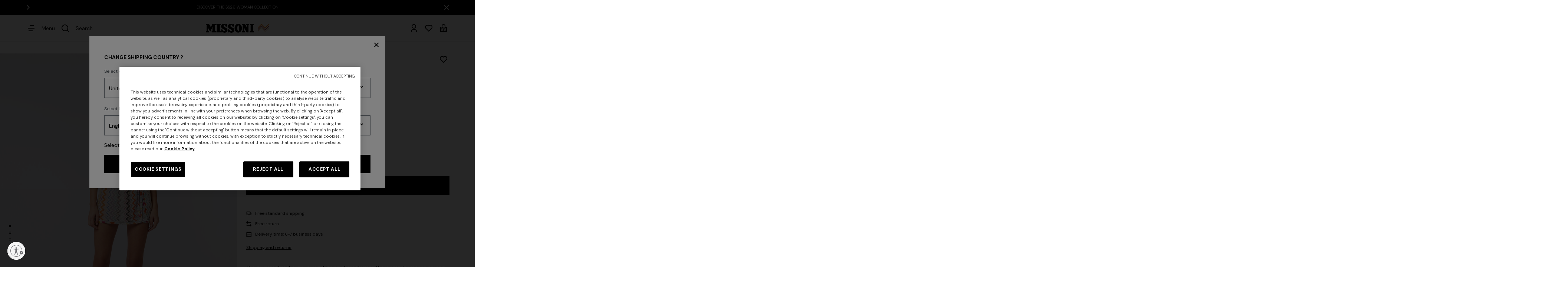

--- FILE ---
content_type: text/html;charset=UTF-8
request_url: https://www.missoni.com/en-lt/zigzag-wrap-around-miniskirt-with-lurex-multicoloured-MC24SH01BR00XLSM9DA.html
body_size: 39608
content:
<!DOCTYPE html>
<html lang="en">
<head>
<!--[if gt IE 9]><!-->
<script>//common/scripts.isml</script>
<script defer type="text/javascript" src="/on/demandware.static/Sites-Emea-Site/-/en_LT/v1768520205045/js/main.js"></script>
<script defer type="text/javascript" src="/on/demandware.static/Sites-Emea-Site/-/en_LT/v1768520205045/js/analytics/analyticsIndex.js"></script>

    <script defer type="text/javascript" src="/on/demandware.static/Sites-Emea-Site/-/en_LT/v1768520205045/js/productDetail.js"
        
        >
    </script>

    <script defer type="text/javascript" src="/on/demandware.static/Sites-Emea-Site/-/en_LT/v1768520205045/js/productTile.js"
        
        >
    </script>

    <script defer type="text/javascript" src="/on/demandware.static/Sites-Emea-Site/-/en_LT/v1768520205045/js/login.js"
        
        >
    </script>


<!--<![endif]-->

    <script>(function(w,d,s,l,i){w[l]=w[l]||[];w[l].push({'gtm.start': new Date().getTime(),event:'gtm.js'});var f=d.getElementsByTagName(s)[0], j=d.createElement(s),dl=l!='dataLayer'?'&l='+l:'';j.async=true;j.src= 'https://serverside.missoni.com/gtm.js?id='+i+dl;f.parentNode.insertBefore(j,f); })(window,document,'script','dataLayer','GTM-WPD73RD');</script>


<meta charset=UTF-8>

<meta http-equiv="x-ua-compatible" content="ie=edge">

<meta name="viewport" content="width=device-width, initial-scale=1">



    
        <title>Zigzag wrap-around miniskirt with lurex</title>
    




    <meta name="description" content="MISSONI"/>


<meta name="keywords" content="MISSONI"/>






<meta property="og:locale" content="en_LT"/>

    
        <meta property="og:image" content="https://images.missonistore.com/seecommerce/mainimage_l/MC24SH01BR00XL-SM9DA-1"/>
        <link rel="image_src" href="https://images.missonistore.com/seecommerce/mainimage_l/MC24SH01BR00XL-SM9DA-1"/>
    
        <meta property="og:image" content="https://images.missonistore.com/seecommerce/mainimage_l/MC24SH01BR00XL-SM9DA-2"/>
        <link rel="image_src" href="https://images.missonistore.com/seecommerce/mainimage_l/MC24SH01BR00XL-SM9DA-2"/>
    
        <meta property="og:image" content="https://images.missonistore.com/seecommerce/mainimage_l/MC24SH01BR00XL-SM9DA-3"/>
        <link rel="image_src" href="https://images.missonistore.com/seecommerce/mainimage_l/MC24SH01BR00XL-SM9DA-3"/>
    
        <meta property="og:image" content="https://images.missonistore.com/seecommerce/mainimage_l/MC24SH01BR00XL-SM9DA-4"/>
        <link rel="image_src" href="https://images.missonistore.com/seecommerce/mainimage_l/MC24SH01BR00XL-SM9DA-4"/>
    
        <meta property="og:image" content="https://images.missonistore.com/seecommerce/mainimage_l/MC24SH01BR00XL-SM9DA-5"/>
        <link rel="image_src" href="https://images.missonistore.com/seecommerce/mainimage_l/MC24SH01BR00XL-SM9DA-5"/>
    



<link rel="alternate" hreflang="en-dz" href="https://www.missoni.com/en-dz/zigzag-wrap-around-miniskirt-with-lurex-multicoloured-MC24SH01BR00XLSM9DA.html" />

<link rel="alternate" hreflang="en-ad" href="https://www.missoni.com/en-ad/zigzag-wrap-around-miniskirt-with-lurex-multicoloured-MC24SH01BR00XLSM9DA.html" />

<link rel="alternate" hreflang="es-ar" href="https://www.missoni.com/es-ar/minifalda-envolvente-en-zigzag-con-lurex-multicolor-MC24SH01BR00XLSM9DA.html" />

<link rel="alternate" hreflang="en-ar" href="https://www.missoni.com/en-ar/zigzag-wrap-around-miniskirt-with-lurex-multicoloured-MC24SH01BR00XLSM9DA.html" />

<link rel="alternate" hreflang="en-am" href="https://www.missoni.com/en-am/zigzag-wrap-around-miniskirt-with-lurex-multicoloured-MC24SH01BR00XLSM9DA.html" />

<link rel="alternate" hreflang="en-au" href="https://www.missoni.com/en-au/zigzag-wrap-around-miniskirt-with-lurex-multicoloured-MC24SH01BR00XLSM9DA.html" />

<link rel="alternate" hreflang="en-az" href="https://www.missoni.com/en-az/zigzag-wrap-around-miniskirt-with-lurex-multicoloured-MC24SH01BR00XLSM9DA.html" />

<link rel="alternate" hreflang="en-bh" href="https://www.missoni.com/en-bh/zigzag-wrap-around-miniskirt-with-lurex-multicoloured-MC24SH01BR00XLSM9DA.html" />

<link rel="alternate" hreflang="en-by" href="https://www.missoni.com/en-by/zigzag-wrap-around-miniskirt-with-lurex-multicoloured-MC24SH01BR00XLSM9DA.html" />

<link rel="alternate" hreflang="en-be" href="https://www.missoni.com/en-be/zigzag-wrap-around-miniskirt-with-lurex-multicoloured-MC24SH01BR00XLSM9DA.html" />

<link rel="alternate" hreflang="fr-be" href="https://www.missoni.com/fr-be/mini-jupe-portefeuille-a-zig-zag-avec-lurex-multicolore-MC24SH01BR00XLSM9DA.html" />

<link rel="alternate" hreflang="de-be" href="https://www.missoni.com/de-be/zickzack-minirock-mit-uberschlag-und-lurex-mehrfarbig-MC24SH01BR00XLSM9DA.html" />

<link rel="alternate" hreflang="en-ba" href="https://www.missoni.com/en-ba/zigzag-wrap-around-miniskirt-with-lurex-multicoloured-MC24SH01BR00XLSM9DA.html" />

<link rel="alternate" hreflang="en-bn" href="https://www.missoni.com/en-bn/zigzag-wrap-around-miniskirt-with-lurex-multicoloured-MC24SH01BR00XLSM9DA.html" />

<link rel="alternate" hreflang="en-bg" href="https://www.missoni.com/en-bg/zigzag-wrap-around-miniskirt-with-lurex-multicoloured-MC24SH01BR00XLSM9DA.html" />

<link rel="alternate" hreflang="en-ca" href="https://www.missoni.com/en-ca/zigzag-wrap-around-miniskirt-with-lurex-multicoloured-MC24SH01BR00XLSM9DA.html" />

<link rel="alternate" hreflang="fr-ca" href="https://www.missoni.com/fr-ca/mini-jupe-portefeuille-a-zig-zag-avec-lurex-multicolore-MC24SH01BR00XLSM9DA.html" />

<link rel="alternate" hreflang="es-cl" href="https://www.missoni.com/es-cl/minifalda-envolvente-en-zigzag-con-lurex-multicolor-MC24SH01BR00XLSM9DA.html" />

<link rel="alternate" hreflang="en-cl" href="https://www.missoni.com/en-cl/zigzag-wrap-around-miniskirt-with-lurex-multicoloured-MC24SH01BR00XLSM9DA.html" />

<link rel="alternate" hreflang="es-co" href="https://www.missoni.com/es-co/minifalda-envolvente-en-zigzag-con-lurex-multicolor-MC24SH01BR00XLSM9DA.html" />

<link rel="alternate" hreflang="en-co" href="https://www.missoni.com/en-co/zigzag-wrap-around-miniskirt-with-lurex-multicoloured-MC24SH01BR00XLSM9DA.html" />

<link rel="alternate" hreflang="en-hr" href="https://www.missoni.com/en-hr/zigzag-wrap-around-miniskirt-with-lurex-multicoloured-MC24SH01BR00XLSM9DA.html" />

<link rel="alternate" hreflang="en-cy" href="https://www.missoni.com/en-cy/zigzag-wrap-around-miniskirt-with-lurex-multicoloured-MC24SH01BR00XLSM9DA.html" />

<link rel="alternate" hreflang="en-cz" href="https://www.missoni.com/en-cz/zigzag-wrap-around-miniskirt-with-lurex-multicoloured-MC24SH01BR00XLSM9DA.html" />

<link rel="alternate" hreflang="en-dk" href="https://www.missoni.com/en-dk/zigzag-wrap-around-miniskirt-with-lurex-multicoloured-MC24SH01BR00XLSM9DA.html" />

<link rel="alternate" hreflang="de-de" href="https://www.missoni.com/de-de/zickzack-minirock-mit-uberschlag-und-lurex-mehrfarbig-MC24SH01BR00XLSM9DA.html" />

<link rel="alternate" hreflang="en-de" href="https://www.missoni.com/en-de/zigzag-wrap-around-miniskirt-with-lurex-multicoloured-MC24SH01BR00XLSM9DA.html" />

<link rel="alternate" hreflang="en-eg" href="https://www.missoni.com/en-eg/zigzag-wrap-around-miniskirt-with-lurex-multicoloured-MC24SH01BR00XLSM9DA.html" />

<link rel="alternate" hreflang="es-es" href="https://www.missoni.com/es-es/minifalda-envolvente-en-zigzag-con-lurex-multicolor-MC24SH01BR00XLSM9DA.html" />

<link rel="alternate" hreflang="en-es" href="https://www.missoni.com/en-es/zigzag-wrap-around-miniskirt-with-lurex-multicoloured-MC24SH01BR00XLSM9DA.html" />

<link rel="alternate" hreflang="en-ee" href="https://www.missoni.com/en-ee/zigzag-wrap-around-miniskirt-with-lurex-multicoloured-MC24SH01BR00XLSM9DA.html" />

<link rel="alternate" hreflang="en-fi" href="https://www.missoni.com/en-fi/zigzag-wrap-around-miniskirt-with-lurex-multicoloured-MC24SH01BR00XLSM9DA.html" />

<link rel="alternate" hreflang="fr-fr" href="https://www.missoni.com/fr-fr/mini-jupe-portefeuille-a-zig-zag-avec-lurex-multicolore-MC24SH01BR00XLSM9DA.html" />

<link rel="alternate" hreflang="en-fr" href="https://www.missoni.com/en-fr/zigzag-wrap-around-miniskirt-with-lurex-multicoloured-MC24SH01BR00XLSM9DA.html" />

<link rel="alternate" hreflang="en-ge" href="https://www.missoni.com/en-ge/zigzag-wrap-around-miniskirt-with-lurex-multicoloured-MC24SH01BR00XLSM9DA.html" />

<link rel="alternate" hreflang="en-gr" href="https://www.missoni.com/en-gr/zigzag-wrap-around-miniskirt-with-lurex-multicoloured-MC24SH01BR00XLSM9DA.html" />

<link rel="alternate" hreflang="es-gt" href="https://www.missoni.com/es-gt/minifalda-envolvente-en-zigzag-con-lurex-multicolor-MC24SH01BR00XLSM9DA.html" />

<link rel="alternate" hreflang="en-gt" href="https://www.missoni.com/en-gt/zigzag-wrap-around-miniskirt-with-lurex-multicoloured-MC24SH01BR00XLSM9DA.html" />

<link rel="alternate" hreflang="en-hk" href="https://www.missoni.com/en-hk/zigzag-wrap-around-miniskirt-with-lurex-multicoloured-MC24SH01BR00XLSM9DA.html" />

<link rel="alternate" hreflang="en-hu" href="https://www.missoni.com/en-hu/zigzag-wrap-around-miniskirt-with-lurex-multicoloured-MC24SH01BR00XLSM9DA.html" />

<link rel="alternate" hreflang="en-is" href="https://www.missoni.com/en-is/zigzag-wrap-around-miniskirt-with-lurex-multicoloured-MC24SH01BR00XLSM9DA.html" />

<link rel="alternate" hreflang="en-in" href="https://www.missoni.com/en-in/zigzag-wrap-around-miniskirt-with-lurex-multicoloured-MC24SH01BR00XLSM9DA.html" />

<link rel="alternate" hreflang="en-id" href="https://www.missoni.com/en-id/zigzag-wrap-around-miniskirt-with-lurex-multicoloured-MC24SH01BR00XLSM9DA.html" />

<link rel="alternate" hreflang="en-ie" href="https://www.missoni.com/en-ie/zigzag-wrap-around-miniskirt-with-lurex-multicoloured-MC24SH01BR00XLSM9DA.html" />

<link rel="alternate" hreflang="en-il" href="https://www.missoni.com/en-il/zigzag-wrap-around-miniskirt-with-lurex-multicoloured-MC24SH01BR00XLSM9DA.html" />

<link rel="alternate" hreflang="it-it" href="https://www.missoni.com/it-it/minigonna-a-portafoglio-zig-zag-con-lurex-multicolore-MC24SH01BR00XLSM9DA.html" />

<link rel="alternate" hreflang="en-it" href="https://www.missoni.com/en-it/zigzag-wrap-around-miniskirt-with-lurex-multicoloured-MC24SH01BR00XLSM9DA.html" />

<link rel="alternate" hreflang="ja-jp" href="https://www.missoni.com/ja-jp/%E3%83%A9%E3%83%83%E3%83%97%E3%83%9F%E3%83%8B%E3%82%B9%E3%82%AB%E3%83%BC%E3%83%88-%E3%82%B8%E3%82%B0%E3%82%B6%E3%82%B0-%E3%83%AB%E3%83%AC%E3%83%83%E3%82%AF%E3%82%B9%E5%85%A5%E3%82%8A-%E3%83%9E%E3%83%AB%E3%83%81%E3%82%AB%E3%83%A9%E3%83%BC-MC24SH01BR00XLSM9DA.html" />

<link rel="alternate" hreflang="en-jp" href="https://www.missoni.com/en-jp/zigzag-wrap-around-miniskirt-with-lurex-multicoloured-MC24SH01BR00XLSM9DA.html" />

<link rel="alternate" hreflang="en-jo" href="https://www.missoni.com/en-jo/zigzag-wrap-around-miniskirt-with-lurex-multicoloured-MC24SH01BR00XLSM9DA.html" />

<link rel="alternate" hreflang="en-kz" href="https://www.missoni.com/en-kz/zigzag-wrap-around-miniskirt-with-lurex-multicoloured-MC24SH01BR00XLSM9DA.html" />

<link rel="alternate" hreflang="en-kw" href="https://www.missoni.com/en-kw/zigzag-wrap-around-miniskirt-with-lurex-multicoloured-MC24SH01BR00XLSM9DA.html" />

<link rel="alternate" hreflang="en-kg" href="https://www.missoni.com/en-kg/zigzag-wrap-around-miniskirt-with-lurex-multicoloured-MC24SH01BR00XLSM9DA.html" />

<link rel="alternate" hreflang="en-lv" href="https://www.missoni.com/en-lv/zigzag-wrap-around-miniskirt-with-lurex-multicoloured-MC24SH01BR00XLSM9DA.html" />

<link rel="alternate" hreflang="en-lb" href="https://www.missoni.com/en-lb/zigzag-wrap-around-miniskirt-with-lurex-multicoloured-MC24SH01BR00XLSM9DA.html" />

<link rel="alternate" hreflang="en-li" href="https://www.missoni.com/en-li/zigzag-wrap-around-miniskirt-with-lurex-multicoloured-MC24SH01BR00XLSM9DA.html" />

<link rel="alternate" hreflang="en-lt" href="https://www.missoni.com/en-lt/zigzag-wrap-around-miniskirt-with-lurex-multicoloured-MC24SH01BR00XLSM9DA.html" />

<link rel="alternate" hreflang="en-lu" href="https://www.missoni.com/en-lu/zigzag-wrap-around-miniskirt-with-lurex-multicoloured-MC24SH01BR00XLSM9DA.html" />

<link rel="alternate" hreflang="en-mo" href="https://www.missoni.com/en-mo/zigzag-wrap-around-miniskirt-with-lurex-multicoloured-MC24SH01BR00XLSM9DA.html" />

<link rel="alternate" hreflang="en-mk" href="https://www.missoni.com/en-mk/zigzag-wrap-around-miniskirt-with-lurex-multicoloured-MC24SH01BR00XLSM9DA.html" />

<link rel="alternate" hreflang="en-mg" href="https://www.missoni.com/en-mg/zigzag-wrap-around-miniskirt-with-lurex-multicoloured-MC24SH01BR00XLSM9DA.html" />

<link rel="alternate" hreflang="en-my" href="https://www.missoni.com/en-my/zigzag-wrap-around-miniskirt-with-lurex-multicoloured-MC24SH01BR00XLSM9DA.html" />

<link rel="alternate" hreflang="en-mt" href="https://www.missoni.com/en-mt/zigzag-wrap-around-miniskirt-with-lurex-multicoloured-MC24SH01BR00XLSM9DA.html" />

<link rel="alternate" hreflang="es-mx" href="https://www.missoni.com/es-mx/minifalda-envolvente-en-zigzag-con-lurex-multicolor-MC24SH01BR00XLSM9DA.html" />

<link rel="alternate" hreflang="en-mx" href="https://www.missoni.com/en-mx/zigzag-wrap-around-miniskirt-with-lurex-multicoloured-MC24SH01BR00XLSM9DA.html" />

<link rel="alternate" hreflang="en-md" href="https://www.missoni.com/en-md/zigzag-wrap-around-miniskirt-with-lurex-multicoloured-MC24SH01BR00XLSM9DA.html" />

<link rel="alternate" hreflang="en-me" href="https://www.missoni.com/en-me/zigzag-wrap-around-miniskirt-with-lurex-multicoloured-MC24SH01BR00XLSM9DA.html" />

<link rel="alternate" hreflang="en-ma" href="https://www.missoni.com/en-ma/zigzag-wrap-around-miniskirt-with-lurex-multicoloured-MC24SH01BR00XLSM9DA.html" />

<link rel="alternate" hreflang="en-nl" href="https://www.missoni.com/en-nl/zigzag-wrap-around-miniskirt-with-lurex-multicoloured-MC24SH01BR00XLSM9DA.html" />

<link rel="alternate" hreflang="en-nz" href="https://www.missoni.com/en-nz/zigzag-wrap-around-miniskirt-with-lurex-multicoloured-MC24SH01BR00XLSM9DA.html" />

<link rel="alternate" hreflang="en-no" href="https://www.missoni.com/en-no/zigzag-wrap-around-miniskirt-with-lurex-multicoloured-MC24SH01BR00XLSM9DA.html" />

<link rel="alternate" hreflang="en-om" href="https://www.missoni.com/en-om/zigzag-wrap-around-miniskirt-with-lurex-multicoloured-MC24SH01BR00XLSM9DA.html" />

<link rel="alternate" hreflang="de-at" href="https://www.missoni.com/de-at/zickzack-minirock-mit-uberschlag-und-lurex-mehrfarbig-MC24SH01BR00XLSM9DA.html" />

<link rel="alternate" hreflang="en-at" href="https://www.missoni.com/en-at/zigzag-wrap-around-miniskirt-with-lurex-multicoloured-MC24SH01BR00XLSM9DA.html" />

<link rel="alternate" hreflang="es-pa" href="https://www.missoni.com/es-pa/minifalda-envolvente-en-zigzag-con-lurex-multicolor-MC24SH01BR00XLSM9DA.html" />

<link rel="alternate" hreflang="en-pa" href="https://www.missoni.com/en-pa/zigzag-wrap-around-miniskirt-with-lurex-multicoloured-MC24SH01BR00XLSM9DA.html" />

<link rel="alternate" hreflang="es-py" href="https://www.missoni.com/es-py/minifalda-envolvente-en-zigzag-con-lurex-multicolor-MC24SH01BR00XLSM9DA.html" />

<link rel="alternate" hreflang="en-py" href="https://www.missoni.com/en-py/zigzag-wrap-around-miniskirt-with-lurex-multicoloured-MC24SH01BR00XLSM9DA.html" />

<link rel="alternate" hreflang="es-pe" href="https://www.missoni.com/es-pe/minifalda-envolvente-en-zigzag-con-lurex-multicolor-MC24SH01BR00XLSM9DA.html" />

<link rel="alternate" hreflang="en-pe" href="https://www.missoni.com/en-pe/zigzag-wrap-around-miniskirt-with-lurex-multicoloured-MC24SH01BR00XLSM9DA.html" />

<link rel="alternate" hreflang="en-ph" href="https://www.missoni.com/en-ph/zigzag-wrap-around-miniskirt-with-lurex-multicoloured-MC24SH01BR00XLSM9DA.html" />

<link rel="alternate" hreflang="en-pl" href="https://www.missoni.com/en-pl/zigzag-wrap-around-miniskirt-with-lurex-multicoloured-MC24SH01BR00XLSM9DA.html" />

<link rel="alternate" hreflang="en-pt" href="https://www.missoni.com/en-pt/zigzag-wrap-around-miniskirt-with-lurex-multicoloured-MC24SH01BR00XLSM9DA.html" />

<link rel="alternate" hreflang="en-qa" href="https://www.missoni.com/en-qa/zigzag-wrap-around-miniskirt-with-lurex-multicoloured-MC24SH01BR00XLSM9DA.html" />

<link rel="alternate" hreflang="es-do" href="https://www.missoni.com/es-do/minifalda-envolvente-en-zigzag-con-lurex-multicolor-MC24SH01BR00XLSM9DA.html" />

<link rel="alternate" hreflang="en-do" href="https://www.missoni.com/en-do/zigzag-wrap-around-miniskirt-with-lurex-multicoloured-MC24SH01BR00XLSM9DA.html" />

<link rel="alternate" hreflang="en-ro" href="https://www.missoni.com/en-ro/zigzag-wrap-around-miniskirt-with-lurex-multicoloured-MC24SH01BR00XLSM9DA.html" />

<link rel="alternate" hreflang="en-ru" href="https://www.missoni.com/en-ru/zigzag-wrap-around-miniskirt-with-lurex-multicoloured-MC24SH01BR00XLSM9DA.html" />

<link rel="alternate" hreflang="it-sm" href="https://www.missoni.com/it-sm/minigonna-a-portafoglio-zig-zag-con-lurex-multicolore-MC24SH01BR00XLSM9DA.html" />

<link rel="alternate" hreflang="en-sm" href="https://www.missoni.com/en-sm/zigzag-wrap-around-miniskirt-with-lurex-multicoloured-MC24SH01BR00XLSM9DA.html" />

<link rel="alternate" hreflang="en-sa" href="https://www.missoni.com/en-sa/zigzag-wrap-around-miniskirt-with-lurex-multicoloured-MC24SH01BR00XLSM9DA.html" />

<link rel="alternate" hreflang="en-rs" href="https://www.missoni.com/en-rs/zigzag-wrap-around-miniskirt-with-lurex-multicoloured-MC24SH01BR00XLSM9DA.html" />

<link rel="alternate" hreflang="en-sg" href="https://www.missoni.com/en-sg/zigzag-wrap-around-miniskirt-with-lurex-multicoloured-MC24SH01BR00XLSM9DA.html" />

<link rel="alternate" hreflang="en-sk" href="https://www.missoni.com/en-sk/zigzag-wrap-around-miniskirt-with-lurex-multicoloured-MC24SH01BR00XLSM9DA.html" />

<link rel="alternate" hreflang="en-si" href="https://www.missoni.com/en-si/zigzag-wrap-around-miniskirt-with-lurex-multicoloured-MC24SH01BR00XLSM9DA.html" />

<link rel="alternate" hreflang="en-za" href="https://www.missoni.com/en-za/zigzag-wrap-around-miniskirt-with-lurex-multicoloured-MC24SH01BR00XLSM9DA.html" />

<link rel="alternate" hreflang="en-kr" href="https://www.missoni.com/en-kr/zigzag-wrap-around-miniskirt-with-lurex-multicoloured-MC24SH01BR00XLSM9DA.html" />

<link rel="alternate" hreflang="en-sr" href="https://www.missoni.com/en-sr/zigzag-wrap-around-miniskirt-with-lurex-multicoloured-MC24SH01BR00XLSM9DA.html" />

<link rel="alternate" hreflang="en-se" href="https://www.missoni.com/en-se/zigzag-wrap-around-miniskirt-with-lurex-multicoloured-MC24SH01BR00XLSM9DA.html" />

<link rel="alternate" hreflang="de-ch" href="https://www.missoni.com/de-ch/zickzack-minirock-mit-uberschlag-und-lurex-mehrfarbig-MC24SH01BR00XLSM9DA.html" />

<link rel="alternate" hreflang="fr-ch" href="https://www.missoni.com/fr-ch/mini-jupe-portefeuille-a-zig-zag-avec-lurex-multicolore-MC24SH01BR00XLSM9DA.html" />

<link rel="alternate" hreflang="it-ch" href="https://www.missoni.com/it-ch/minigonna-a-portafoglio-zig-zag-con-lurex-multicolore-MC24SH01BR00XLSM9DA.html" />

<link rel="alternate" hreflang="en-ch" href="https://www.missoni.com/en-ch/zigzag-wrap-around-miniskirt-with-lurex-multicoloured-MC24SH01BR00XLSM9DA.html" />

<link rel="alternate" hreflang="en-tw" href="https://www.missoni.com/en-tw/zigzag-wrap-around-miniskirt-with-lurex-multicoloured-MC24SH01BR00XLSM9DA.html" />

<link rel="alternate" hreflang="en-tj" href="https://www.missoni.com/en-tj/zigzag-wrap-around-miniskirt-with-lurex-multicoloured-MC24SH01BR00XLSM9DA.html" />

<link rel="alternate" hreflang="en-th" href="https://www.missoni.com/en-th/zigzag-wrap-around-miniskirt-with-lurex-multicoloured-MC24SH01BR00XLSM9DA.html" />

<link rel="alternate" hreflang="en-tn" href="https://www.missoni.com/en-tn/zigzag-wrap-around-miniskirt-with-lurex-multicoloured-MC24SH01BR00XLSM9DA.html" />

<link rel="alternate" hreflang="en-tr" href="https://www.missoni.com/en-tr/zigzag-wrap-around-miniskirt-with-lurex-multicoloured-MC24SH01BR00XLSM9DA.html" />

<link rel="alternate" hreflang="en-tm" href="https://www.missoni.com/en-tm/zigzag-wrap-around-miniskirt-with-lurex-multicoloured-MC24SH01BR00XLSM9DA.html" />

<link rel="alternate" hreflang="en-ua" href="https://www.missoni.com/en-ua/zigzag-wrap-around-miniskirt-with-lurex-multicoloured-MC24SH01BR00XLSM9DA.html" />

<link rel="alternate" hreflang="en-ae" href="https://www.missoni.com/en-ae/zigzag-wrap-around-miniskirt-with-lurex-multicoloured-MC24SH01BR00XLSM9DA.html" />

<link rel="alternate" hreflang="en-gb" href="https://www.missoni.com/en-gb/zigzag-wrap-around-miniskirt-with-lurex-multicoloured-MC24SH01BR00XLSM9DA.html" />

<link rel="alternate" hreflang="en-us" href="https://www.missoni.com/en-us/zigzag-wrap-around-miniskirt-with-lurex-multicoloured-MC24SH01BR00XLSM9DA.html" />

<link rel="alternate" hreflang="es-us" href="https://www.missoni.com/es-us/minifalda-envolvente-en-zigzag-con-lurex-multicolor-MC24SH01BR00XLSM9DA.html" />

<link rel="alternate" hreflang="en-uz" href="https://www.missoni.com/en-uz/zigzag-wrap-around-miniskirt-with-lurex-multicoloured-MC24SH01BR00XLSM9DA.html" />

<link rel="alternate" hreflang="es-ve" href="https://www.missoni.com/es-ve/minifalda-envolvente-en-zigzag-con-lurex-multicolor-MC24SH01BR00XLSM9DA.html" />

<link rel="alternate" hreflang="en-ve" href="https://www.missoni.com/en-ve/zigzag-wrap-around-miniskirt-with-lurex-multicoloured-MC24SH01BR00XLSM9DA.html" />

<link rel="alternate" hreflang="en-vn" href="https://www.missoni.com/en-vn/zigzag-wrap-around-miniskirt-with-lurex-multicoloured-MC24SH01BR00XLSM9DA.html" />



<link rel="apple-touch-icon" sizes="180x180" href="/on/demandware.static/Sites-Emea-Site/-/default/dwe3afc9ac/images/favicons/apple-touch-icon.png">
<link rel="icon" type="image/png" sizes="32x32" href="/on/demandware.static/Sites-Emea-Site/-/default/dw8150ddd0/images/favicons/favicon-32x32.png">
<link rel="icon" type="image/png" sizes="16x16" href="/on/demandware.static/Sites-Emea-Site/-/default/dwf61ded62/images/favicons/favicon-16x16.png">


<link rel="preconnect" href="https://fonts.googleapis.com" />
<link rel="preconnect" href="https://fonts.gstatic.com" crossorigin />
<link href="https://fonts.googleapis.com/css2?family=DM+Sans:ital,wght@0,400;0,500;0,700;1,400;1,500;1,700&display=swap" rel="stylesheet" />

<link rel="stylesheet" href="/on/demandware.static/Sites-Emea-Site/-/en_LT/v1768520205045/css/main.css" />

    <link rel="stylesheet" href="/on/demandware.static/Sites-Emea-Site/-/en_LT/v1768520205045/css/product.css"  />

    <link rel="stylesheet" href="/on/demandware.static/Sites-Emea-Site/-/en_LT/v1768520205045/css/login.css"  />



    <meta name="google-site-verification" content="GdEp0NUx9xVaB45fqZdbfcu3JboZtE4Q-A4wT76gteQ" />










<script type="text/javascript" async src="//510002917.collect.igodigital.com/collect.js"></script>



<script id="usntA42start" src="https://a42cdn.usablenet.com/a42/missoni/default/prod/cs-start?color=light&size=default&position=bottom-left&breakpoint=600&mobile-color=dark&mobile-position=bottom-right&mobile-size=small&lang=en" async></script>




<link rel="canonical" href="https://www.missoni.com/en-lt/zigzag-wrap-around-miniskirt-with-lurex-multicoloured-MC24SH01BR00XLSM9DA.html"/>

<script type="text/javascript">//<!--
/* <![CDATA[ (head-active_data.js) */
var dw = (window.dw || {});
dw.ac = {
    _analytics: null,
    _events: [],
    _category: "",
    _searchData: "",
    _anact: "",
    _anact_nohit_tag: "",
    _analytics_enabled: "true",
    _timeZone: "Europe/Rome",
    _capture: function(configs) {
        if (Object.prototype.toString.call(configs) === "[object Array]") {
            configs.forEach(captureObject);
            return;
        }
        dw.ac._events.push(configs);
    },
	capture: function() { 
		dw.ac._capture(arguments);
		// send to CQ as well:
		if (window.CQuotient) {
			window.CQuotient.trackEventsFromAC(arguments);
		}
	},
    EV_PRD_SEARCHHIT: "searchhit",
    EV_PRD_DETAIL: "detail",
    EV_PRD_RECOMMENDATION: "recommendation",
    EV_PRD_SETPRODUCT: "setproduct",
    applyContext: function(context) {
        if (typeof context === "object" && context.hasOwnProperty("category")) {
        	dw.ac._category = context.category;
        }
        if (typeof context === "object" && context.hasOwnProperty("searchData")) {
        	dw.ac._searchData = context.searchData;
        }
    },
    setDWAnalytics: function(analytics) {
        dw.ac._analytics = analytics;
    },
    eventsIsEmpty: function() {
        return 0 == dw.ac._events.length;
    }
};
/* ]]> */
// -->
</script>
<script type="text/javascript">//<!--
/* <![CDATA[ (head-cquotient.js) */
var CQuotient = window.CQuotient = {};
CQuotient.clientId = 'bjjk-Emea';
CQuotient.realm = 'BJJK';
CQuotient.siteId = 'Emea';
CQuotient.instanceType = 'prd';
CQuotient.locale = 'en_LT';
CQuotient.fbPixelId = '__UNKNOWN__';
CQuotient.activities = [];
CQuotient.cqcid='';
CQuotient.cquid='';
CQuotient.cqeid='';
CQuotient.cqlid='';
CQuotient.apiHost='api.cquotient.com';
/* Turn this on to test against Staging Einstein */
/* CQuotient.useTest= true; */
CQuotient.useTest = ('true' === 'false');
CQuotient.initFromCookies = function () {
	var ca = document.cookie.split(';');
	for(var i=0;i < ca.length;i++) {
	  var c = ca[i];
	  while (c.charAt(0)==' ') c = c.substring(1,c.length);
	  if (c.indexOf('cqcid=') == 0) {
		CQuotient.cqcid=c.substring('cqcid='.length,c.length);
	  } else if (c.indexOf('cquid=') == 0) {
		  var value = c.substring('cquid='.length,c.length);
		  if (value) {
		  	var split_value = value.split("|", 3);
		  	if (split_value.length > 0) {
			  CQuotient.cquid=split_value[0];
		  	}
		  	if (split_value.length > 1) {
			  CQuotient.cqeid=split_value[1];
		  	}
		  	if (split_value.length > 2) {
			  CQuotient.cqlid=split_value[2];
		  	}
		  }
	  }
	}
}
CQuotient.getCQCookieId = function () {
	if(window.CQuotient.cqcid == '')
		window.CQuotient.initFromCookies();
	return window.CQuotient.cqcid;
};
CQuotient.getCQUserId = function () {
	if(window.CQuotient.cquid == '')
		window.CQuotient.initFromCookies();
	return window.CQuotient.cquid;
};
CQuotient.getCQHashedEmail = function () {
	if(window.CQuotient.cqeid == '')
		window.CQuotient.initFromCookies();
	return window.CQuotient.cqeid;
};
CQuotient.getCQHashedLogin = function () {
	if(window.CQuotient.cqlid == '')
		window.CQuotient.initFromCookies();
	return window.CQuotient.cqlid;
};
CQuotient.trackEventsFromAC = function (/* Object or Array */ events) {
try {
	if (Object.prototype.toString.call(events) === "[object Array]") {
		events.forEach(_trackASingleCQEvent);
	} else {
		CQuotient._trackASingleCQEvent(events);
	}
} catch(err) {}
};
CQuotient._trackASingleCQEvent = function ( /* Object */ event) {
	if (event && event.id) {
		if (event.type === dw.ac.EV_PRD_DETAIL) {
			CQuotient.trackViewProduct( {id:'', alt_id: event.id, type: 'raw_sku'} );
		} // not handling the other dw.ac.* events currently
	}
};
CQuotient.trackViewProduct = function(/* Object */ cqParamData){
	var cq_params = {};
	cq_params.cookieId = CQuotient.getCQCookieId();
	cq_params.userId = CQuotient.getCQUserId();
	cq_params.emailId = CQuotient.getCQHashedEmail();
	cq_params.loginId = CQuotient.getCQHashedLogin();
	cq_params.product = cqParamData.product;
	cq_params.realm = cqParamData.realm;
	cq_params.siteId = cqParamData.siteId;
	cq_params.instanceType = cqParamData.instanceType;
	cq_params.locale = CQuotient.locale;
	
	if(CQuotient.sendActivity) {
		CQuotient.sendActivity(CQuotient.clientId, 'viewProduct', cq_params);
	} else {
		CQuotient.activities.push({activityType: 'viewProduct', parameters: cq_params});
	}
};
/* ]]> */
// -->
</script>


   <script type="application/ld+json">
        {"@context":"http://schema.org/","@type":"BreadcrumbList","itemListElement":[]}
    </script>


    <script type="application/ld+json">
        
            {"@context":"http://schema.org/","@type":"Product","name":"Zigzag wrap-around miniskirt with lurex","description":"The asymmetrical wrap-around lacing characterises the women’s viscose sarong skirt with lurex. A versatile piece that can easily go from leisure time to the beach, leaving a trail of cheerful vitality in every look thanks to its vertical chevron pattern.","mpn":"MC24SH01BR00XLSM9DA","sku":"MC24SH01BR00XLSM9DA","color":"Multicoloured","material":"EXTERNAL:61%Rayon, 26%Polyester, 13%Metal Fiber","manufacturer":{"@type":"Organization","name":"MISSONI"},"brand":{"@type":"Organization","name":"MISSONI"},"image":["https://images.missonistore.com/seecommerce/mainimage_l_2x/MC24SH01BR00XL-SM9DA-1","https://images.missonistore.com/seecommerce/mainimage_l_2x/MC24SH01BR00XL-SM9DA-2","https://images.missonistore.com/seecommerce/mainimage_l_2x/MC24SH01BR00XL-SM9DA-3","https://images.missonistore.com/seecommerce/mainimage_l_2x/MC24SH01BR00XL-SM9DA-4","https://images.missonistore.com/seecommerce/mainimage_l_2x/MC24SH01BR00XL-SM9DA-5"],"offers":[{"url":"https://www.missoni.com/en-lt/zigzag-wrap-around-miniskirt-with-lurex-multicoloured-8053147132570.html","@type":"Offer","availability":"http://schema.org/InStock","priceCurrency":"EUR","price":"540.00"},{"url":"https://www.missoni.com/en-lt/zigzag-wrap-around-miniskirt-with-lurex-multicoloured-8053147103006.html","@type":"Offer","availability":"http://schema.org/InStock","priceCurrency":"EUR","price":"540.00"},{"url":"https://www.missoni.com/en-lt/zigzag-wrap-around-miniskirt-with-lurex-multicoloured-8053147132587.html","@type":"Offer","availability":"http://schema.org/InStock","priceCurrency":"EUR","price":"540.00"},{"url":"https://www.missoni.com/en-lt/zigzag-wrap-around-miniskirt-with-lurex-multicoloured-8053147132587.html","@type":"Offer","availability":"http://schema.org/InStock","priceCurrency":"EUR","price":"540.00"}]}
        
    </script>


                              <script>!function(e){var n="https://s.go-mpulse.net/boomerang/";if("False"=="True")e.BOOMR_config=e.BOOMR_config||{},e.BOOMR_config.PageParams=e.BOOMR_config.PageParams||{},e.BOOMR_config.PageParams.pci=!0,n="https://s2.go-mpulse.net/boomerang/";if(window.BOOMR_API_key="KS6BQ-6EB4A-ZYKD8-YLHCT-DX2V5",function(){function e(){if(!o){var e=document.createElement("script");e.id="boomr-scr-as",e.src=window.BOOMR.url,e.async=!0,i.parentNode.appendChild(e),o=!0}}function t(e){o=!0;var n,t,a,r,d=document,O=window;if(window.BOOMR.snippetMethod=e?"if":"i",t=function(e,n){var t=d.createElement("script");t.id=n||"boomr-if-as",t.src=window.BOOMR.url,BOOMR_lstart=(new Date).getTime(),e=e||d.body,e.appendChild(t)},!window.addEventListener&&window.attachEvent&&navigator.userAgent.match(/MSIE [67]\./))return window.BOOMR.snippetMethod="s",void t(i.parentNode,"boomr-async");a=document.createElement("IFRAME"),a.src="about:blank",a.title="",a.role="presentation",a.loading="eager",r=(a.frameElement||a).style,r.width=0,r.height=0,r.border=0,r.display="none",i.parentNode.appendChild(a);try{O=a.contentWindow,d=O.document.open()}catch(_){n=document.domain,a.src="javascript:var d=document.open();d.domain='"+n+"';void(0);",O=a.contentWindow,d=O.document.open()}if(n)d._boomrl=function(){this.domain=n,t()},d.write("<bo"+"dy onload='document._boomrl();'>");else if(O._boomrl=function(){t()},O.addEventListener)O.addEventListener("load",O._boomrl,!1);else if(O.attachEvent)O.attachEvent("onload",O._boomrl);d.close()}function a(e){window.BOOMR_onload=e&&e.timeStamp||(new Date).getTime()}if(!window.BOOMR||!window.BOOMR.version&&!window.BOOMR.snippetExecuted){window.BOOMR=window.BOOMR||{},window.BOOMR.snippetStart=(new Date).getTime(),window.BOOMR.snippetExecuted=!0,window.BOOMR.snippetVersion=12,window.BOOMR.url=n+"KS6BQ-6EB4A-ZYKD8-YLHCT-DX2V5";var i=document.currentScript||document.getElementsByTagName("script")[0],o=!1,r=document.createElement("link");if(r.relList&&"function"==typeof r.relList.supports&&r.relList.supports("preload")&&"as"in r)window.BOOMR.snippetMethod="p",r.href=window.BOOMR.url,r.rel="preload",r.as="script",r.addEventListener("load",e),r.addEventListener("error",function(){t(!0)}),setTimeout(function(){if(!o)t(!0)},3e3),BOOMR_lstart=(new Date).getTime(),i.parentNode.appendChild(r);else t(!1);if(window.addEventListener)window.addEventListener("load",a,!1);else if(window.attachEvent)window.attachEvent("onload",a)}}(),"".length>0)if(e&&"performance"in e&&e.performance&&"function"==typeof e.performance.setResourceTimingBufferSize)e.performance.setResourceTimingBufferSize();!function(){if(BOOMR=e.BOOMR||{},BOOMR.plugins=BOOMR.plugins||{},!BOOMR.plugins.AK){var n=""=="true"?1:0,t="",a="aoe47qaxzvm322lktu6a-f-cee9152ae-clientnsv4-s.akamaihd.net",i="false"=="true"?2:1,o={"ak.v":"39","ak.cp":"1439867","ak.ai":parseInt("887581",10),"ak.ol":"0","ak.cr":9,"ak.ipv":4,"ak.proto":"h2","ak.rid":"3177e3b6","ak.r":38938,"ak.a2":n,"ak.m":"dscb","ak.n":"essl","ak.bpcip":"3.137.207.0","ak.cport":50550,"ak.gh":"23.55.170.189","ak.quicv":"","ak.tlsv":"tls1.3","ak.0rtt":"","ak.0rtt.ed":"","ak.csrc":"-","ak.acc":"","ak.t":"1768594748","ak.ak":"hOBiQwZUYzCg5VSAfCLimQ==NGQwYWmfcpzC4iBjfWTl19v7OQczja0KQxRNjnJnA9W0jYkFRcWJ00FBwyOGY165eZULTpBybGXApaBFsA5XBN8cdY36KLPjuO40fIr/eynNJlKeKsf8/hM1esFH5mZOW/GZ7s1ybq5DOGDpiDBYRUHT4cXiua4dJ7u6Vhsc1eqMyeampfFKi7HtGKIY58pAeTo5f8YIKv+ZZBPeKEdxFB/NnFX61OYYNyC6yEiXERtJd6xXvEl6/1tQ379idGf5XwGahqL6hCCE9IUG6Op774V3ifDVpnsEgjzOA0Hjjk3Z0Ms56C2hk9f/GvKjXSBLJmKpZEKbruomuDUzpKQaXsaigs7/0HEuyrcjVbkFSyWucr03G0XWGGKFx/7kzyMtXlPwHZ7lDxV9hcl/OwOr5k4VLLmKLpNp1qejozftfUM=","ak.pv":"159","ak.dpoabenc":"","ak.tf":i};if(""!==t)o["ak.ruds"]=t;var r={i:!1,av:function(n){var t="http.initiator";if(n&&(!n[t]||"spa_hard"===n[t]))o["ak.feo"]=void 0!==e.aFeoApplied?1:0,BOOMR.addVar(o)},rv:function(){var e=["ak.bpcip","ak.cport","ak.cr","ak.csrc","ak.gh","ak.ipv","ak.m","ak.n","ak.ol","ak.proto","ak.quicv","ak.tlsv","ak.0rtt","ak.0rtt.ed","ak.r","ak.acc","ak.t","ak.tf"];BOOMR.removeVar(e)}};BOOMR.plugins.AK={akVars:o,akDNSPreFetchDomain:a,init:function(){if(!r.i){var e=BOOMR.subscribe;e("before_beacon",r.av,null,null),e("onbeacon",r.rv,null,null),r.i=!0}return this},is_complete:function(){return!0}}}}()}(window);</script></head>
<body>
<script
      async
      data-environment="production"
      src="https://js.klarna.com/web-sdk/v1/klarna.js"
      data-client-id="klarna_live_client_Nil5SWFEdXQ3QSMyZ0RwSW9LZGMzM0lFKUVyNj83ZmIsYWZlNjE3OTUtMWQ1MS00ODE3LWE0YjktNWVlNmZkOWVjMmM3LDEsa0ZiMjRMY0Q1ZXIwaWNzdndydG5FYlIzYkoycmFYd2o3QU1Ub3g0WGdNST0"
    ></script>



    









    





<noscript><iframe src="https://serverside.missoni.com/ns.html?id=GTM-WPD73RD&gtm_auth=avI2DEvgkuNQHZrsmK_mtw&gtm_preview=env-3&gtm_cookies_win=x" 3height="0" width="0" style="display:none;visibility:hidden"></iframe></noscript>



<div class="cc-page__spacer  cc-countryStripeVisible"></div>
<div class="page js-analyticsDefaultPageType" data-action="Product-Show" data-querystring="pid=MC24SH01BR00XLSM9DA" >
<div class="cc-header__wrapper js-headerDisplay cc-header__wrapper__hide">
    <div class="cc-iosFix"></div>

    <div class="js-countryStripe" data-url="/on/demandware.store/Sites-Emea-Site/en_LT/CountryStripe-ShowStripeCountry"></div>
    <div class="cc-topbarContainer">
        

    <div class="js-remove"><div class="js-topbar cc-topbar__wrapper">






































<div class="cc-topbar ">
    <div class="cc-topbar__sliderContainer" data-infinite="true" data-autoplay="true" data-speed="2000" data-delay="1000">
        <button class="cc-topbar__sliderContainer__prevArrow d-none">
            <svg class="cc-svgIcon cc-svgIcon--s cc-fill-white00">
    <use href="/on/demandware.static/Sites-Emea-Site/-/en_LT/v1768520205045/images/sprite.svg#arrow-left-s-line" />
</svg>

        </button>
        
        <button class="cc-topbar__sliderContainer__nextArrow" data-analytics-content="arrow icon" aria-label="View next content">
            <svg class="cc-svgIcon cc-svgIcon--s cc-fill-white00">
    <use href="/on/demandware.static/Sites-Emea-Site/-/en_LT/v1768520205045/images/sprite.svg#arrow-right-s-line" />
</svg>

        </button>
        
        <div class="cc-topbar__sliderContainer__slider"><div class="cc-topbar__sliderContainer__slide">
    <a href="https://www.missoni.com/en-lt/shipping.html">
        <p class="cc-topbar__slideContent cc-note-regular">
            <span>FREE SHIPPING AND RETURNS</span>
        </p>
    </a>
</div><div class="cc-topbar__sliderContainer__slide">
    <a href="https://www.missoni.com/en-lt/women/clothing/dresses/">
        <p class="cc-topbar__slideContent cc-note-regular">
            <span>DISCOVER THE NEW DRESSES COLLECTION</span>
        </p>
    </a>
</div><div class="cc-topbar__sliderContainer__slide">
    <a href="https://www.missoni.com/en-lt/women/">
        <p class="cc-topbar__slideContent cc-note-regular">
            <span>DISCOVER THE SS26 WOMAN COLLECTION </span>
        </p>
    </a>
</div><div class="cc-topbar__sliderContainer__slide">
    <a href="https://www.missoni.com/en-lt/home-collection/">
        <p class="cc-topbar__slideContent cc-note-regular">
            <span>DISCOVER THE HOME COLLECTION </span>
        </p>
    </a>
</div><div class="cc-topbar__sliderContainer__slide">
    <a href="https://www.missoni.com/neutral/login/">
        <p class="cc-topbar__slideContent cc-note-regular">
            <span>SUBSCRIBE NOW FOR EXCLUSIVE CONTENT ACCESS</span>
        </p>
    </a>
</div></div>
        
    </div>
    <button class="cc-topbar__close js-topbarClose" data-analytics-content="close icon" data-url="/on/demandware.store/Sites-Emea-Site/en_LT/TopBar-TopBarCookie" aria-label="Close the information tab">
        <svg class="cc-svgIcon cc-svgIcon--s cc-fill-white00">
    <use href="/on/demandware.static/Sites-Emea-Site/-/en_LT/v1768520205045/images/sprite.svg#close-fill" />
</svg>

    </button>
</div></div></div>


    </div>

    <header class="container cc-header">
        <a href="#maincontent" class="cc-skip" aria-label="Skip to main content">Skip to main content</a>
<a href="#footercontent" class="cc-skip" aria-label="Skip to footer content">Skip to footer content</a>

 

 
<nav class="cc-nav" role="navigation">
    
        <div class="cc-header__icons--left">
            <button class="js-menuOpenV2 cc-header__icon d-md-flex js-header__icon" data-analytics-name="Hamburger menu icon"
                aria-label="Open Menu" aria-expanded="false" >
                <svg class="cc-svgIcon cc-svgIcon--s">
                    <use href="/on/demandware.static/Sites-Emea-Site/-/en_LT/v1768520205045/images/sprite.svg#menu-4-line" />
                </svg>
                <span class="cc-header__icons--text cc-body-regular d-none d-md-flex">Menu</span>
            </button>
            <button class="js-menuCloseV2 d-none cc-header__icon" aria-label="Chiudi">
                <svg class="cc-svgIcon cc-svgIcon--s ">
    <use href="/on/demandware.static/Sites-Emea-Site/-/en_LT/v1768520205045/images/sprite.svg#close-fill" />
</svg>

            </button>
            <button class="js-header__icon cc-header__icon d-flex js-search" aria-label="What are you looking for?" data-analytics-name="Search icon">
                <svg class="cc-svgIcon cc-svgIcon--s">
                    <use href="/on/demandware.static/Sites-Emea-Site/-/en_LT/v1768520205045/images/sprite.svg#search-line" />
                </svg>
                <span class="cc-header__icons--text cc-body-regular d-none d-md-flex">Search</span>
            </button>
        </div>
    
    
    <a href="/en-lt/" title="MISSONI Home">
        <div class="d-flex">
            <img class="cc-header__logo" src="/on/demandware.static/Sites-Emea-Site/-/default/dw7923a0e2/images/logo.svg"
                alt="MISSONI" width="140" height="24" />
            <img class="cc-header__logo__icon" src="/on/demandware.static/Sites-Emea-Site/-/default/dw2b44033a/images/logo-small-new.svg"
                alt="MISSONI" width="30" height="22" />
        </div>
    </a>
    
    
 
    <div class="cc-header__icons">
        <button class="cc-header__icon d-none"
            aria-label="Store locator">
            <svg class="cc-svgIcon cc-svgIcon--s ">
    <use href="/on/demandware.static/Sites-Emea-Site/-/en_LT/v1768520205045/images/sprite.svg#map-pin-2-line" />
</svg>

        </button>
 
        
 
        







































<span class="js-analyticsUser" 
    data-customerid="" 
    data-email=""
    data-language="en"
    data-countryid="LT"
    >
</span>


<div class="cc-popover__wrapper ">
    <a href="https://www.missoni.com/en-lt/login/" class="js-header__icon cc-header__icon js-popoverIcon d-none d-lg-block" aria-label="My Account" role="button" data-target="" data-analytics-name="Account icon">
        
            <svg class="cc-svgIcon cc-svgIcon--s ">
    <use href="/on/demandware.static/Sites-Emea-Site/-/en_LT/v1768520205045/images/sprite.svg#user-3-line" />
</svg>

        
    </a>
    <div class="cc-popover cc-popover--account" id="popoverAccount" aria-hidden="true">
        <ul class="cc-popover__itemList" role="menu" aria-label="My account navigation">
            <li class="cc-popover__item cc-button-bold" role="presentation"><a class="cc-button-bold" href="https://www.missoni.com/en-lt/account/" role="menuitem" tabindex="0">My Account</a></li>
            <li class="cc-popover__item cc-button-bold" role="presentation"><a class="cc-button-bold" href="/en-lt/orders/" role="menuitem" tabindex="0">My Orders</a></li>
            <li class="cc-popover__item cc-button-bold" role="presentation"><a class="cc-button-bold" href="/on/demandware.store/Sites-Emea-Site/en_LT/Login-Logout" role="menuitem" tabindex="0">Log out</a></li>
        </ul>
    </div>
</div>
 
        <a class="js-header__icon cc-header__icon" href="https://www.missoni.com/en-lt/wishlist/"
            aria-label="Wishlist" data-analytics-name="Wishlist icon">
            <svg class="cc-svgIcon cc-svgIcon--s">
                <use href="/on/demandware.static/Sites-Emea-Site/-/en_LT/v1768520205045/images/sprite.svg#heart-line" />
            </svg>
        </a>
 
        <div class="js-header__icon cc-header__icon cc-header__minicart" data-action-url="/on/demandware.store/Sites-Emea-Site/en_LT/Cart-MiniCartShow" data-analytics-name="Shopping bag icon">
            






































<a class="cc-header__minicart__link" href="https://www.missoni.com/en-lt/shopping-bag/"
    title="Shopping Bag 0 Items"
    aria-label="Shopping Bag 0 Items" aria-haspopup="true">
    <div class="cc-header__minicart__qty d-none" tabindex="-1" aria-hidden="true">
        0
    </div>

    <svg class="cc-svgIcon cc-svgIcon--s ">
    <use href="/on/demandware.static/Sites-Emea-Site/-/en_LT/v1768520205045/images/sprite.svg#shopping-bag-line" />
</svg>

</a>

<div class="cc-minicart__popover d-none d-lg-flex"
    data-empty-cart="Your cart is empty." data-product-added=""></div>
        </div>
        
    </div>
</nav>
 

    <nav class="cc-nav__menu">
        





    





































    
    <div class="cc-backdrop cc-hide js-menuBackdrop"></div>
    
    <div id="main-menu" class="cc-menu-v2 cc-hide" aria-hidden="true" tabindex="-1">
        <div class="cc-menu-v2__header d-none d-md-flex">
            <button class="js-menuCloseV2 d-none d-md-flex" aria-label="Chiudi">
                <svg class="cc-svgIcon cc-svgIcon--s cc-fill-grey8 ">
    <use href="/on/demandware.static/Sites-Emea-Site/-/en_LT/v1768520205045/images/sprite.svg#close-fill" />
</svg>

                <span class="cc-header__icons--text cc-body-regular d-none d-md-flex">Close</span>
            </button>
        </div>
        <ul class="cc-menu-v2__firstLevel-container">
            <js-remove class="js-remove"><js-remove class="js-remove">






































<div class="cc-menu-v2__firstLevel__item-container">
        
                <li class="cc-menu-v2__firstLevel__item cc-highlight">
                        <a class="cc-menu-v2__firstLevel__item__noLink" href="/" aria-expanded="false" data-analytics-title="SALE" >
                                <span class="cc-menu-v2__firstLevel__item__noLink--text">SALE</span>
                                <svg class="cc-svgIcon cc-svgIcon--xs ">
    <use href="/on/demandware.static/Sites-Emea-Site/-/en_LT/v1768520205045/images/sprite.svg#arrow-right-s-line" />
</svg>

                        </a>
                </li>

                <div class="cc-menu-v2 cc-menu-panel--second cc-hide" aria-hidden="true">
                        <div class="cc-menu-v2__header d-none cc-bottom-border cc-bottom-border">
                                <button class="js-menuBackV2 d-md-none" aria-label="Indietro">
                                        <svg class="cc-svgIcon cc-svgIcon--s cc-fill-grey8 ">
    <use href="/on/demandware.static/Sites-Emea-Site/-/en_LT/v1768520205045/images/sprite.svg#arrow-left-s-line" />
</svg>

                                </button>
                                <div class="cc-menu-v2__header__title">
                                        <span class="cc-menu-v2__header__title--titleText js-categoryText">label.menu.back</span>
                                </div>
                        </div>
                        <div class="cc-menu-v2__secondLevel-container"><js-remove class="js-remove"><div class="cc-menu-v2__editorialBlockTwo cc-large">
    <js-remove class="js-remove"><js-remove class="js-remove large"><a class="cc-menu-v2__editorialBlockTwo__item" href="https://www.missoni.com/en-lt/sale/women/" data-analytics-title="Sale - Woman">
    
    
        <picture>
            
                <source srcset="https://images.missonistore.com/seecommerce/original/cbb513fd-3af6-4f8f-bc3c-7548b640c5bc 1x,https://images.missonistore.com/seecommerce/original/3434d231-f892-455d-bd81-052409b43852 2x" media="(min-width: 768px)" width="479" height="212" />
                <source srcset="https://images.missonistore.com/seecommerce/original/eea66ea9-43e4-437b-85bc-b2c62de7c870 1x,https://images.missonistore.com/seecommerce/original/e4bbe68a-f06b-46f1-9ca7-336c87053c14 2x" media="(max-width: 767px)" width="429" height="160" />
                <img width="479" height="212" class="cc-menu-v2__editorialBlockTwo__item__image"
                    src="https://images.missonistore.com/seecommerce/original/cbb513fd-3af6-4f8f-bc3c-7548b640c5bc"
                    alt="Missoni Hero Banner"
                    title="Missoni Hero Banner"
                    loading="lazy" />
            
        </picture>
    
    <span class="cc-menu-v2__editorialBlockTwo__item--title cc-left">WOMAN</span>
</a>
</js-remove></js-remove>
</div></js-remove><js-remove class="js-remove"><div class="cc-menu-v2__editorialBlockTwo cc-large">
    <js-remove class="js-remove"><js-remove class="js-remove large"><a class="cc-menu-v2__editorialBlockTwo__item" href="https://www.missoni.com/en-lt/sale/men/" data-analytics-title="Sale - Man">
    
    
        <picture>
            
                <source srcset="https://images.missonistore.com/seecommerce/original/51f4b225-5b24-4fe6-843a-0b4543a3a945 1x,https://images.missonistore.com/seecommerce/original/e6695def-0e1f-48d3-9520-cdb3a8fafeb6 2x" media="(min-width: 768px)" width="479" height="212" />
                <source srcset="https://images.missonistore.com/seecommerce/original/81c7ff70-7a19-40ea-8701-b53e7c6a3991 1x,https://images.missonistore.com/seecommerce/original/0ca242c4-51d2-42ec-83ae-e8c1b61528c3 2x" media="(max-width: 767px)" width="429" height="160" />
                <img width="479" height="212" class="cc-menu-v2__editorialBlockTwo__item__image"
                    src="https://images.missonistore.com/seecommerce/original/51f4b225-5b24-4fe6-843a-0b4543a3a945"
                    alt="Missoni Hero Banner"
                    title="Missoni Hero Banner"
                    loading="lazy" />
            
        </picture>
    
    <span class="cc-menu-v2__editorialBlockTwo__item--title cc-left">MAN</span>
</a>
</js-remove></js-remove>
</div></js-remove><js-remove class="js-remove"><div class="cc-menu-v2__editorialBlockTwo cc-large">
    <js-remove class="js-remove"><js-remove class="js-remove large"><a class="cc-menu-v2__editorialBlockTwo__item" href="https://www.missoni.com/en-lt/sale/home-collection/" data-analytics-title="Sale - Home">
    
    
        <picture>
            
                <source srcset="https://images.missonistore.com/seecommerce/original/7c94447f-dea8-40db-b104-0a2d64cd242d 1x,https://images.missonistore.com/seecommerce/original/44a8a78c-a08d-4da8-8bd3-44c84ba0300e 2x" media="(min-width: 768px)" width="479" height="212" />
                <source srcset="https://images.missonistore.com/seecommerce/original/ce3ff273-aead-40f3-8ed3-7c42b46173a2 1x,https://images.missonistore.com/seecommerce/original/0c1dfb7e-e6e4-4dc4-accf-9a943680c6c8 2x" media="(max-width: 767px)" width="429" height="160" />
                <img width="479" height="212" class="cc-menu-v2__editorialBlockTwo__item__image"
                    src="https://images.missonistore.com/seecommerce/original/7c94447f-dea8-40db-b104-0a2d64cd242d"
                    alt="Missoni Hero Banner"
                    title="Missoni Hero Banner"
                    loading="lazy" />
            
        </picture>
    
    <span class="cc-menu-v2__editorialBlockTwo__item--title cc-left">HOME</span>
</a>
</js-remove></js-remove>
</div></js-remove><js-remove class="js-remove"><div class="cc-menu-v2__editorialBlockTwo cc-large">
    <js-remove class="js-remove"><js-remove class="js-remove large"><a class="cc-menu-v2__editorialBlockTwo__item" href="https://www.missoni.com/en-lt/sale/kids/" data-analytics-title="Sale - Kids">
    
    
        <picture>
            
                <source srcset="https://images.missonistore.com/seecommerce/original/f2201713-2fc5-4b54-83bf-cfffe3f24024 1x,https://images.missonistore.com/seecommerce/original/dd51bf5e-2ef6-4e5c-b9a4-73d4242feebb 2x" media="(min-width: 768px)" width="479" height="212" />
                <source srcset="https://images.missonistore.com/seecommerce/original/11667a09-4acc-45f4-bd1d-961e667d4085 1x,https://images.missonistore.com/seecommerce/original/7db6c045-404f-4b78-894c-3da01005949d 2x" media="(max-width: 767px)" width="429" height="160" />
                <img width="479" height="212" class="cc-menu-v2__editorialBlockTwo__item__image"
                    src="https://images.missonistore.com/seecommerce/original/f2201713-2fc5-4b54-83bf-cfffe3f24024"
                    alt="Missoni Hero Banner"
                    title="Missoni Hero Banner"
                    loading="lazy" />
            
        </picture>
    
    <span class="cc-menu-v2__editorialBlockTwo__item--title cc-left">KIDS</span>
</a>
</js-remove></js-remove>
</div></js-remove><js-remove class="js-remove">






































<div class="cc-menu-v2__secondLevel__item-container">
        
                <li class="cc-menu-v2__secondLevel__item">
                        <a class="cc-menu-v2__secondLevel__item__link" href="https://www.missoni.com/en-lt/sale/" data-analytics-title="Sale - View All">
                                <span class="cc-menu-v2__secondLevel__item__link--text">VIEW ALL</span>
                                <svg class="cc-svgIcon cc-svgIcon--xs d-none">
    <use href="/on/demandware.static/Sites-Emea-Site/-/en_LT/v1768520205045/images/sprite.svg#arrow-right-s-line" />
</svg>

                        </a>
                </li>
        
</div></js-remove></div>
                        <div class="cc-overlay"></div>
                </div>
        
</div></js-remove><js-remove class="js-remove">






































<div class="cc-menu-v2__firstLevel__item-container">
        
                <li class="cc-menu-v2__firstLevel__item ">
                        <a class="cc-menu-v2__firstLevel__item__noLink" href="/" aria-expanded="false" data-analytics-title="WHAT'S NEW" >
                                <span class="cc-menu-v2__firstLevel__item__noLink--text">WHAT'S NEW </span>
                                <svg class="cc-svgIcon cc-svgIcon--xs ">
    <use href="/on/demandware.static/Sites-Emea-Site/-/en_LT/v1768520205045/images/sprite.svg#arrow-right-s-line" />
</svg>

                        </a>
                </li>

                <div class="cc-menu-v2 cc-menu-panel--second cc-hide" aria-hidden="true">
                        <div class="cc-menu-v2__header d-none cc-bottom-border cc-bottom-border">
                                <button class="js-menuBackV2 d-md-none" aria-label="Indietro">
                                        <svg class="cc-svgIcon cc-svgIcon--s cc-fill-grey8 ">
    <use href="/on/demandware.static/Sites-Emea-Site/-/en_LT/v1768520205045/images/sprite.svg#arrow-left-s-line" />
</svg>

                                </button>
                                <div class="cc-menu-v2__header__title">
                                        <span class="cc-menu-v2__header__title--titleText js-categoryText">label.menu.back</span>
                                </div>
                        </div>
                        <div class="cc-menu-v2__secondLevel-container"><js-remove class="js-remove"><div class="cc-menu-v2__editorialBlockTwo cc-large">
    <js-remove class="js-remove"><js-remove class="js-remove large"><a class="cc-menu-v2__editorialBlockTwo__item" href="https://www.missoni.com/en-lt/whats-new/women/" data-analytics-title="What's New - Woman">
    
    
        <picture>
            
                <source srcset="https://images.missonistore.com/seecommerce/original/7160acbb-b520-43ca-9050-bf1b1c298c5e 1x,https://images.missonistore.com/seecommerce/original/9e1ca982-929b-4e6c-9dc5-9ab95c5463a1 2x" media="(min-width: 768px)" width="479" height="212" />
                <source srcset="https://images.missonistore.com/seecommerce/original/6a63b78c-c71b-4cfd-8dc3-184ee4d48d95 1x,https://images.missonistore.com/seecommerce/original/741083aa-a944-47d5-8f2e-679c31993f80 2x" media="(max-width: 767px)" width="429" height="160" />
                <img width="479" height="212" class="cc-menu-v2__editorialBlockTwo__item__image"
                    src="https://images.missonistore.com/seecommerce/original/7160acbb-b520-43ca-9050-bf1b1c298c5e"
                    alt="Missoni Hero Banner"
                    title="Missoni Hero Banner"
                    loading="lazy" />
            
        </picture>
    
    <span class="cc-menu-v2__editorialBlockTwo__item--title cc-left">WOMAN</span>
</a>
</js-remove></js-remove>
</div></js-remove><js-remove class="js-remove"><div class="cc-menu-v2__editorialBlockTwo cc-small">
    <js-remove class="js-remove"><js-remove class="js-remove small"><a class="cc-menu-v2__editorialBlockTwo__item" href="https://www.missoni.com/en-lt/whats-new/men/" data-analytics-title="What's New - Man">
    
    
        <picture>
            
                <source srcset="https://images.missonistore.com/seecommerce/original/dd929e9c-94b1-453f-997e-5816deb9d29d 1x,https://images.missonistore.com/seecommerce/original/8203bb6a-5467-41a1-ae62-b9eb164869f8 2x" media="(min-width: 768px)" width="238" height="212" />
                <source srcset="https://images.missonistore.com/seecommerce/original/fba89f58-ca67-4ee7-bbdc-1d44983eafd2 1x,https://images.missonistore.com/seecommerce/original/9267a14b-8878-43ed-a0b0-65fccff7177b 2x" media="(max-width: 767px)" width="214" height="160" />
                <img width="479" height="212" class="cc-menu-v2__editorialBlockTwo__item__image"
                    src="https://images.missonistore.com/seecommerce/original/dd929e9c-94b1-453f-997e-5816deb9d29d"
                    alt="Missoni Hero Banner"
                    title="Missoni Hero Banner"
                    loading="lazy" />
            
        </picture>
    
    <span class="cc-menu-v2__editorialBlockTwo__item--title cc-left">MAN</span>
</a>
</js-remove><js-remove class="js-remove small"><a class="cc-menu-v2__editorialBlockTwo__item" href="https://www.missoni.com/en-lt/whats-new/beachwear/" data-analytics-title="What's New - Beachwear">
    
    
        <picture>
            
                <source srcset="https://images.missonistore.com/seecommerce/original/86f8d983-7502-400f-81b5-9b6709f4f478 1x,https://images.missonistore.com/seecommerce/original/37a1d4f2-82ea-47ce-a817-adc0e8d95175 2x" media="(min-width: 768px)" width="238" height="212" />
                <source srcset="https://images.missonistore.com/seecommerce/original/0d8313bb-37e0-4b12-9da3-6917d09838d4 1x,https://images.missonistore.com/seecommerce/original/66d8e1bb-0c8c-4d88-b852-426a056300e6 2x" media="(max-width: 767px)" width="214" height="160" />
                <img width="479" height="212" class="cc-menu-v2__editorialBlockTwo__item__image"
                    src="https://images.missonistore.com/seecommerce/original/86f8d983-7502-400f-81b5-9b6709f4f478"
                    alt="Missoni Hero Banner"
                    title="Missoni Hero Banner"
                    loading="lazy" />
            
        </picture>
    
    <span class="cc-menu-v2__editorialBlockTwo__item--title cc-left">BEACHWEAR</span>
</a>
</js-remove></js-remove>
</div></js-remove><js-remove class="js-remove"><div class="cc-menu-v2__editorialBlockTwo cc-small">
    <js-remove class="js-remove"><js-remove class="js-remove small"><a class="cc-menu-v2__editorialBlockTwo__item" href="https://www.missoni.com/en-lt/kids/" data-analytics-title="What's New - Kids">
    
    
        <picture>
            
                <source srcset="https://images.missonistore.com/seecommerce/original/6562a47a-1c21-4ab9-8ed7-0421673de6e3 1x,https://images.missonistore.com/seecommerce/original/2b01b020-8487-41dc-a644-4da53d494b36 2x" media="(min-width: 768px)" width="238" height="212" />
                <source srcset="https://images.missonistore.com/seecommerce/original/ed3bc6d3-c41d-4b2f-872c-d85f51af50bb 1x,https://images.missonistore.com/seecommerce/original/deecb40d-f960-4007-a4f8-44a8655be8bc 2x" media="(max-width: 767px)" width="214" height="160" />
                <img width="479" height="212" class="cc-menu-v2__editorialBlockTwo__item__image"
                    src="https://images.missonistore.com/seecommerce/original/6562a47a-1c21-4ab9-8ed7-0421673de6e3"
                    alt="Missoni Hero Banner"
                    title="Missoni Hero Banner"
                    loading="lazy" />
            
        </picture>
    
    <span class="cc-menu-v2__editorialBlockTwo__item--title cc-left">KIDS</span>
</a>
</js-remove><js-remove class="js-remove small"><a class="cc-menu-v2__editorialBlockTwo__item" href="https://www.missoni.com/en-lt/whats-new/home-collection/" data-analytics-title="What's New - Home Collection">
    
    
        <picture>
            
                <source srcset="https://images.missonistore.com/seecommerce/original/e690b1c3-17e4-41cc-ad75-fc29873d3fc8 1x,https://images.missonistore.com/seecommerce/original/e85d3c5b-896e-46da-bd92-17067469792a 2x" media="(min-width: 768px)" width="238" height="212" />
                <source srcset="https://images.missonistore.com/seecommerce/original/3dba0d32-01cb-412f-becb-b294a4fbf37f 1x,https://images.missonistore.com/seecommerce/original/9feffe21-7a8f-4235-bc0f-dd0c1887a8ab 2x" media="(max-width: 767px)" width="214" height="160" />
                <img width="479" height="212" class="cc-menu-v2__editorialBlockTwo__item__image"
                    src="https://images.missonistore.com/seecommerce/original/e690b1c3-17e4-41cc-ad75-fc29873d3fc8"
                    alt="Missoni Hero Banner"
                    title="Missoni Hero Banner"
                    loading="lazy" />
            
        </picture>
    
    <span class="cc-menu-v2__editorialBlockTwo__item--title cc-left">HOME </span>
</a>
</js-remove></js-remove>
</div></js-remove><js-remove class="js-remove">






































<div class="cc-menu-v2__secondLevel__item-container">
        
                <li class="cc-menu-v2__secondLevel__item">
                        <a class="cc-menu-v2__secondLevel__item__link" href="https://www.missoni.com/en-lt/whats-new/" data-analytics-title="What's New - View All">
                                <span class="cc-menu-v2__secondLevel__item__link--text">VIEW ALL</span>
                                <svg class="cc-svgIcon cc-svgIcon--xs d-none">
    <use href="/on/demandware.static/Sites-Emea-Site/-/en_LT/v1768520205045/images/sprite.svg#arrow-right-s-line" />
</svg>

                        </a>
                </li>
        
</div></js-remove></div>
                        <div class="cc-overlay"></div>
                </div>
        
</div></js-remove><js-remove class="js-remove">






































<div class="cc-menu-v2__firstLevel__item-container">
        
                <li class="cc-menu-v2__firstLevel__item ">
                        <a class="cc-menu-v2__firstLevel__item__noLink" href="/" aria-expanded="false" data-analytics-title="WOMAN" >
                                <span class="cc-menu-v2__firstLevel__item__noLink--text">WOMAN</span>
                                <svg class="cc-svgIcon cc-svgIcon--xs ">
    <use href="/on/demandware.static/Sites-Emea-Site/-/en_LT/v1768520205045/images/sprite.svg#arrow-right-s-line" />
</svg>

                        </a>
                </li>

                <div class="cc-menu-v2 cc-menu-panel--second cc-hide" aria-hidden="true">
                        <div class="cc-menu-v2__header d-none cc-bottom-border cc-bottom-border">
                                <button class="js-menuBackV2 d-md-none" aria-label="Indietro">
                                        <svg class="cc-svgIcon cc-svgIcon--s cc-fill-grey8 ">
    <use href="/on/demandware.static/Sites-Emea-Site/-/en_LT/v1768520205045/images/sprite.svg#arrow-left-s-line" />
</svg>

                                </button>
                                <div class="cc-menu-v2__header__title">
                                        <span class="cc-menu-v2__header__title--titleText js-categoryText">label.menu.back</span>
                                </div>
                        </div>
                        <div class="cc-menu-v2__secondLevel-container"><js-remove class="js-remove"><div class="cc-menu-v2__editorialBlockTwo cc-large">
    <js-remove class="js-remove"><js-remove class="js-remove large"><a class="cc-menu-v2__editorialBlockTwo__item" href="https://www.missoni.com/en-lt/women/new-in/" data-analytics-title="Woman - New In">
    
    
        <div class="cc-video cc-menu-v2__editorialBlockTwo__item__videoWrapper">
            
            
                <video playsinline class="cc-video__tag cc-video__mobile" width="429" height="160" muted autoplay loop>
                    <source data-src="https://images.missonistore.com/seecommerce/original/5f89b278-cd8b-4465-9f2b-bb1ed2f032f3" type="video/mp4" />
                </video>
            

            
                <video playsinline class="cc-video__tag cc-video__desktop" width="479" height="212" muted autoplay loop>
                    <source data-src="https://images.missonistore.com/seecommerce/original/2ef222d4-824c-470c-994e-1e46db8bb76c" type="video/mp4" />
                </video>
            
        </div>
    
    <span class="cc-menu-v2__editorialBlockTwo__item--title cc-left">NEW IN</span>
</a>
</js-remove></js-remove>
</div></js-remove><js-remove class="js-remove"><div class="cc-menu-v2__editorialBlockTwo cc-small">
    <js-remove class="js-remove"><js-remove class="js-remove small"><a class="cc-menu-v2__editorialBlockTwo__item" href="https://www.missoni.com/en-lt/women/clothing/knitwear/" data-analytics-title="Woman - Knitwear">
    
    
        <picture>
            
                <source srcset="https://images.missonistore.com/seecommerce/original/c2620848-54b7-4531-8e66-b6561b5245b1 1x,https://images.missonistore.com/seecommerce/original/49ab00ac-2888-41a2-ae46-b03086cc3491 2x" media="(min-width: 768px)" width="238" height="212" />
                <source srcset="https://images.missonistore.com/seecommerce/original/930cfbf0-c4d3-4e89-98e5-ca7b69738ea6 1x,https://images.missonistore.com/seecommerce/original/66f0c7a1-10d8-4fd5-9c5f-555e06d4eb6c 2x" media="(max-width: 767px)" width="214" height="160" />
                <img width="479" height="212" class="cc-menu-v2__editorialBlockTwo__item__image"
                    src="https://images.missonistore.com/seecommerce/original/c2620848-54b7-4531-8e66-b6561b5245b1"
                    alt="Missoni Hero Banner"
                    title="Missoni Hero Banner"
                    loading="lazy" />
            
        </picture>
    
    <span class="cc-menu-v2__editorialBlockTwo__item--title cc-left">KNITWEAR</span>
</a>
</js-remove><js-remove class="js-remove small"><a class="cc-menu-v2__editorialBlockTwo__item" href="https://www.missoni.com/en-lt/women/clothing/dresses/" data-analytics-title="Woman - Dresses">
    
    
        <picture>
            
                <source srcset="https://images.missonistore.com/seecommerce/original/f9f51a9a-9f8e-40a5-8648-88b8e7b51a29 1x,https://images.missonistore.com/seecommerce/original/22cd86e1-5745-4306-a659-4cc0cb8a399a 2x" media="(min-width: 768px)" width="238" height="212" />
                <source srcset="https://images.missonistore.com/seecommerce/original/8365520a-817a-46dc-85d6-99a7547c27f6 1x,https://images.missonistore.com/seecommerce/original/b0579ec7-8a1a-43bc-abc1-2d04ae80033d 2x" media="(max-width: 767px)" width="214" height="160" />
                <img width="479" height="212" class="cc-menu-v2__editorialBlockTwo__item__image"
                    src="https://images.missonistore.com/seecommerce/original/f9f51a9a-9f8e-40a5-8648-88b8e7b51a29"
                    alt="Missoni Hero Banner"
                    title="Missoni Hero Banner"
                    loading="lazy" />
            
        </picture>
    
    <span class="cc-menu-v2__editorialBlockTwo__item--title cc-left">DRESSES</span>
</a>
</js-remove></js-remove>
</div></js-remove><js-remove class="js-remove">






































<div class="cc-menu-v2__secondLevel__item-container">
        
                <li class="cc-menu-v2__secondLevel__item">
                        <a class="cc-menu-v2__secondLevel__item__noLink" href="/" aria-expanded="false" data-analytics-title="Woman - Clothing collection">
                                <span class="cc-menu-v2__secondLevel__item__noLink--text">CLOTHING</span>
                                <svg class="cc-svgIcon cc-svgIcon--xs ">
    <use href="/on/demandware.static/Sites-Emea-Site/-/en_LT/v1768520205045/images/sprite.svg#arrow-right-s-line" />
</svg>

                        </a>
                </li>
                  <div class="cc-menu-v2 cc-menu-panel--third cc-hide" aria-hidden="true" >
                        <div class="cc-menu-v2__header cc-bottom-border d-none">
                                <button class="js-menuBackV2 d-md-none" aria-label="Indietro">
                                        <svg class="cc-svgIcon cc-svgIcon--s cc-fill-grey8 ">
    <use href="/on/demandware.static/Sites-Emea-Site/-/en_LT/v1768520205045/images/sprite.svg#arrow-left-s-line" />
</svg>

                                </button>
                                <div class="cc-menu-v2__header__title">
                                        <span class="cc-menu-v2__header__title--titleText js-categoryText">label.menu.back</span>
                                </div>
                        </div>
                        <div class="cc-menu-v2__thirdLevel-container"><js-remove class="js-remove"><div class="cc-menu-v2__editorialBlockTwo cc-small">
    <js-remove class="js-remove"><js-remove class="js-remove small"><a class="cc-menu-v2__editorialBlockTwo__item" href="https://www.missoni.com/en-lt/women/clothing/" data-analytics-title="Woman - View All Clothing">
    
    
        <picture>
            
                <source srcset="https://images.missonistore.com/seecommerce/original/9a0cb269-5baf-48a6-a1ce-906497011686 1x,https://images.missonistore.com/seecommerce/original/d45fdbe8-ce78-4142-b17b-ebb43f88b3a8 2x" media="(min-width: 768px)" width="238" height="212" />
                <source srcset="https://images.missonistore.com/seecommerce/original/2b2ae4d4-a000-4bfc-9912-0b9debedf732 1x,https://images.missonistore.com/seecommerce/original/f3d8deaf-10ac-4ac8-8bc4-f593eefda75c 2x" media="(max-width: 767px)" width="214" height="160" />
                <img width="479" height="212" class="cc-menu-v2__editorialBlockTwo__item__image"
                    src="https://images.missonistore.com/seecommerce/original/9a0cb269-5baf-48a6-a1ce-906497011686"
                    alt="Missoni Hero Banner"
                    title="Missoni Hero Banner"
                    loading="lazy" />
            
        </picture>
    
    <span class="cc-menu-v2__editorialBlockTwo__item--title cc-left">View all Clothing</span>
</a>
</js-remove><js-remove class="js-remove small"><a class="cc-menu-v2__editorialBlockTwo__item" href="https://www.missoni.com/en-lt/spring-summer-2026-collection.html" data-analytics-title="Woman - Spring Summer 2026">
    
    
        <picture>
            
                <source srcset="https://images.missonistore.com/seecommerce/original/617aa9cb-3534-4378-b797-5b07cceb329a 1x,https://images.missonistore.com/seecommerce/original/3441b074-aed7-4491-a37a-bb9ad4b24799 2x" media="(min-width: 768px)" width="238" height="212" />
                <source srcset="https://images.missonistore.com/seecommerce/original/16a06246-0395-4289-9b3b-d68f6be86a3d 1x,https://images.missonistore.com/seecommerce/original/8d71b630-3d63-4cca-90c1-bed6f8c27c6f 2x" media="(max-width: 767px)" width="214" height="160" />
                <img width="479" height="212" class="cc-menu-v2__editorialBlockTwo__item__image"
                    src="https://images.missonistore.com/seecommerce/original/617aa9cb-3534-4378-b797-5b07cceb329a"
                    alt="Missoni Hero Banner"
                    title="Missoni Hero Banner"
                    loading="lazy" />
            
        </picture>
    
    <span class="cc-menu-v2__editorialBlockTwo__item--title cc-left">Spring Summer 2026</span>
</a>
</js-remove></js-remove>
</div></js-remove><js-remove class="js-remove">






































<div class="cc-menu-v2__thirdLevel__item-container">
        
                <li class="cc-menu-v2__thirdLevel__item">
                        <a class="cc-menu-v2__thirdLevel__item__link" href="https://www.missoni.com/en-lt/women/clothing/dresses/" data-analytics-title="Woman - Dresses">
                                <span class="cc-menu-v2__thirdLevel__item__link--text">Dresses</span>
                        </a>
                </li>
        
</div></js-remove><js-remove class="js-remove">






































<div class="cc-menu-v2__thirdLevel__item-container">
        
                <li class="cc-menu-v2__thirdLevel__item">
                        <a class="cc-menu-v2__thirdLevel__item__link" href="https://www.missoni.com/en-lt/women/clothing/knitwear/" data-analytics-title="Woman - Knitwear">
                                <span class="cc-menu-v2__thirdLevel__item__link--text">Knitwear</span>
                        </a>
                </li>
        
</div></js-remove><js-remove class="js-remove">






































<div class="cc-menu-v2__thirdLevel__item-container">
        
                <li class="cc-menu-v2__thirdLevel__item">
                        <a class="cc-menu-v2__thirdLevel__item__link" href="https://www.missoni.com/en-lt/women/clothing/trousers/" data-analytics-title="Woman - Trousers">
                                <span class="cc-menu-v2__thirdLevel__item__link--text">Trousers</span>
                        </a>
                </li>
        
</div></js-remove><js-remove class="js-remove">






































<div class="cc-menu-v2__thirdLevel__item-container">
        
                <li class="cc-menu-v2__thirdLevel__item">
                        <a class="cc-menu-v2__thirdLevel__item__link" href="https://www.missoni.com/en-lt/women/clothing/skirts/" data-analytics-title="Woman - Skirts">
                                <span class="cc-menu-v2__thirdLevel__item__link--text">Skirts</span>
                        </a>
                </li>
        
</div></js-remove><js-remove class="js-remove">






































<div class="cc-menu-v2__thirdLevel__item-container">
        
                <li class="cc-menu-v2__thirdLevel__item">
                        <a class="cc-menu-v2__thirdLevel__item__link" href="https://www.missoni.com/en-lt/women/clothing/t-shirts-and-tops/" data-analytics-title="Woman - Tshirts and Tops">
                                <span class="cc-menu-v2__thirdLevel__item__link--text">T-shirt and Top</span>
                        </a>
                </li>
        
</div></js-remove><js-remove class="js-remove">






































<div class="cc-menu-v2__thirdLevel__item-container">
        
                <li class="cc-menu-v2__thirdLevel__item">
                        <a class="cc-menu-v2__thirdLevel__item__link" href="https://www.missoni.com/en-lt/women/clothing/blouses-and-shirts/" data-analytics-title="Woman - Blouses and Shirts">
                                <span class="cc-menu-v2__thirdLevel__item__link--text">Blouses and Shirts</span>
                        </a>
                </li>
        
</div></js-remove><js-remove class="js-remove">






































<div class="cc-menu-v2__thirdLevel__item-container">
        
                <li class="cc-menu-v2__thirdLevel__item">
                        <a class="cc-menu-v2__thirdLevel__item__link" href="https://www.missoni.com/en-lt/women/clothing/coats/" data-analytics-title="Woman - Coats and Jackets">
                                <span class="cc-menu-v2__thirdLevel__item__link--text">Coats &amp; Jackets</span>
                        </a>
                </li>
        
</div></js-remove><js-remove class="js-remove">






































<div class="cc-menu-v2__thirdLevel__item-container">
        
                <li class="cc-menu-v2__thirdLevel__item">
                        <a class="cc-menu-v2__thirdLevel__item__link" href="https://www.missoni.com/en-lt/home-collection/textiles/bathrobes/" data-analytics-title="Woman - Bathrobes">
                                <span class="cc-menu-v2__thirdLevel__item__link--text">Bathrobes</span>
                        </a>
                </li>
        
</div></js-remove></div>
                        
                        <div class="cc-overlay"></div>
                </div>
        
</div></js-remove><js-remove class="js-remove">






































<div class="cc-menu-v2__secondLevel__item-container">
        
                <li class="cc-menu-v2__secondLevel__item">
                        <a class="cc-menu-v2__secondLevel__item__noLink" href="/" aria-expanded="false" data-analytics-title="Woman - Accessories Collection">
                                <span class="cc-menu-v2__secondLevel__item__noLink--text">ACCESSORIES</span>
                                <svg class="cc-svgIcon cc-svgIcon--xs ">
    <use href="/on/demandware.static/Sites-Emea-Site/-/en_LT/v1768520205045/images/sprite.svg#arrow-right-s-line" />
</svg>

                        </a>
                </li>
                  <div class="cc-menu-v2 cc-menu-panel--third cc-hide" aria-hidden="true" >
                        <div class="cc-menu-v2__header cc-bottom-border d-none">
                                <button class="js-menuBackV2 d-md-none" aria-label="Indietro">
                                        <svg class="cc-svgIcon cc-svgIcon--s cc-fill-grey8 ">
    <use href="/on/demandware.static/Sites-Emea-Site/-/en_LT/v1768520205045/images/sprite.svg#arrow-left-s-line" />
</svg>

                                </button>
                                <div class="cc-menu-v2__header__title">
                                        <span class="cc-menu-v2__header__title--titleText js-categoryText">label.menu.back</span>
                                </div>
                        </div>
                        <div class="cc-menu-v2__thirdLevel-container"><js-remove class="js-remove"><div class="cc-menu-v2__editorialBlockTwo cc-large">
    <js-remove class="js-remove"><js-remove class="js-remove large"><a class="cc-menu-v2__editorialBlockTwo__item" href="https://www.missoni.com/en-lt/women/accessories/" data-analytics-title="Woman - View All Accessories">
    
    
        <picture>
            
                <source srcset="https://images.missonistore.com/seecommerce/original/620620cc-845e-4e8b-8472-12ee99ae01d1 1x,https://images.missonistore.com/seecommerce/original/36f92f02-3cd8-4bdc-b52c-498440277c5d 2x" media="(min-width: 768px)" width="479" height="212" />
                <source srcset="https://images.missonistore.com/seecommerce/original/68695624-b41e-4dfe-a459-6011201dd8e3 1x,https://images.missonistore.com/seecommerce/original/a8b86f9d-318d-44b1-9cbc-5e22bddcb7f2 2x" media="(max-width: 767px)" width="429" height="160" />
                <img width="479" height="212" class="cc-menu-v2__editorialBlockTwo__item__image"
                    src="https://images.missonistore.com/seecommerce/original/620620cc-845e-4e8b-8472-12ee99ae01d1"
                    alt="Missoni Hero Banner"
                    title="Missoni Hero Banner"
                    loading="lazy" />
            
        </picture>
    
    <span class="cc-menu-v2__editorialBlockTwo__item--title cc-left">View All</span>
</a>
</js-remove></js-remove>
</div></js-remove><js-remove class="js-remove">






































<div class="cc-menu-v2__thirdLevel__item-container">
        
                <li class="cc-menu-v2__thirdLevel__item">
                        <a class="cc-menu-v2__thirdLevel__item__link" href="https://www.missoni.com/en-lt/women/accessories/hair-accessories/" data-analytics-title="Woman - Hair Accessories">
                                <span class="cc-menu-v2__thirdLevel__item__link--text">Hair Accessories</span>
                        </a>
                </li>
        
</div></js-remove><js-remove class="js-remove">






































<div class="cc-menu-v2__thirdLevel__item-container">
        
                <li class="cc-menu-v2__thirdLevel__item">
                        <a class="cc-menu-v2__thirdLevel__item__link" href="https://www.missoni.com/en-lt/women/accessories/hats/" data-analytics-title="Woman - Hats">
                                <span class="cc-menu-v2__thirdLevel__item__link--text">Hats</span>
                        </a>
                </li>
        
</div></js-remove><js-remove class="js-remove">






































<div class="cc-menu-v2__thirdLevel__item-container">
        
                <li class="cc-menu-v2__thirdLevel__item">
                        <a class="cc-menu-v2__thirdLevel__item__link" href="https://www.missoni.com/en-lt/women/accessories/socks/" data-analytics-title="Woman - Socks">
                                <span class="cc-menu-v2__thirdLevel__item__link--text">Socks</span>
                        </a>
                </li>
        
</div></js-remove><js-remove class="js-remove">






































<div class="cc-menu-v2__thirdLevel__item-container">
        
                <li class="cc-menu-v2__thirdLevel__item">
                        <a class="cc-menu-v2__thirdLevel__item__link" href="https://www.missoni.com/en-lt/women/accessories/sunglasses/" data-analytics-title="Woman - Sunglasses">
                                <span class="cc-menu-v2__thirdLevel__item__link--text">Sunglasses</span>
                        </a>
                </li>
        
</div></js-remove><js-remove class="js-remove">






































<div class="cc-menu-v2__thirdLevel__item-container">
        
                <li class="cc-menu-v2__thirdLevel__item">
                        <a class="cc-menu-v2__thirdLevel__item__link" href="https://www.missoni.com/en-lt/women/accessories/shoes/" data-analytics-title="Women - Shoes">
                                <span class="cc-menu-v2__thirdLevel__item__link--text">Shoes</span>
                        </a>
                </li>
        
</div></js-remove><js-remove class="js-remove">






































<div class="cc-menu-v2__thirdLevel__item-container">
        
                <li class="cc-menu-v2__thirdLevel__item">
                        <a class="cc-menu-v2__thirdLevel__item__link" href="https://www.missoni.com/en-lt/women/accessories/bags/" data-analytics-title="Woman - Bags">
                                <span class="cc-menu-v2__thirdLevel__item__link--text">Bags</span>
                        </a>
                </li>
        
</div></js-remove><js-remove class="js-remove">






































<div class="cc-menu-v2__thirdLevel__item-container">
        
                <li class="cc-menu-v2__thirdLevel__item">
                        <a class="cc-menu-v2__thirdLevel__item__link" href="https://www.missoni.com/en-lt/women/accessories/scarves-e-foulards/" data-analytics-title="Woman - Scarves and Foulards">
                                <span class="cc-menu-v2__thirdLevel__item__link--text">Scarves and Foulards</span>
                        </a>
                </li>
        
</div></js-remove><js-remove class="js-remove">






































<div class="cc-menu-v2__thirdLevel__item-container">
        
                <li class="cc-menu-v2__thirdLevel__item">
                        <a class="cc-menu-v2__thirdLevel__item__link" href="https://www.missoni.com/en-lt/women/accessories/other-accessories/" data-analytics-title="Woman - Other Accessories">
                                <span class="cc-menu-v2__thirdLevel__item__link--text">Other Accessories</span>
                        </a>
                </li>
        
</div></js-remove></div>
                        
                        <div class="cc-overlay"></div>
                </div>
        
</div></js-remove><js-remove class="js-remove">






































<div class="cc-menu-v2__secondLevel__item-container">
        
                <li class="cc-menu-v2__secondLevel__item">
                        <a class="cc-menu-v2__secondLevel__item__noLink" href="/" aria-expanded="false" data-analytics-title="Woman - Beachwear Collection">
                                <span class="cc-menu-v2__secondLevel__item__noLink--text">BEACHWEAR</span>
                                <svg class="cc-svgIcon cc-svgIcon--xs ">
    <use href="/on/demandware.static/Sites-Emea-Site/-/en_LT/v1768520205045/images/sprite.svg#arrow-right-s-line" />
</svg>

                        </a>
                </li>
                  <div class="cc-menu-v2 cc-menu-panel--third cc-hide" aria-hidden="true" >
                        <div class="cc-menu-v2__header cc-bottom-border d-none">
                                <button class="js-menuBackV2 d-md-none" aria-label="Indietro">
                                        <svg class="cc-svgIcon cc-svgIcon--s cc-fill-grey8 ">
    <use href="/on/demandware.static/Sites-Emea-Site/-/en_LT/v1768520205045/images/sprite.svg#arrow-left-s-line" />
</svg>

                                </button>
                                <div class="cc-menu-v2__header__title">
                                        <span class="cc-menu-v2__header__title--titleText js-categoryText">label.menu.back</span>
                                </div>
                        </div>
                        <div class="cc-menu-v2__thirdLevel-container"><js-remove class="js-remove"><div class="cc-menu-v2__editorialBlockTwo cc-small">
    <js-remove class="js-remove"><js-remove class="js-remove small"><a class="cc-menu-v2__editorialBlockTwo__item" href="https://www.missoni.com/en-lt/beachwear/new-in/women/" data-analytics-title="Woman - Beachwear - Latest Arrivals">
    
    
        <picture>
            
                <source srcset="https://images.missonistore.com/seecommerce/original/869c6036-2e43-4a60-b86d-f427843319b2 1x,https://images.missonistore.com/seecommerce/original/83c70827-29b3-47af-a68c-be82ea29e001 2x" media="(min-width: 768px)" width="238" height="212" />
                <source srcset="https://images.missonistore.com/seecommerce/original/6d5b2ccc-e1bb-45ca-b538-a03479de42fb 1x,https://images.missonistore.com/seecommerce/original/8776e7e0-8275-4a31-92f1-c71e719f6bdf 2x" media="(max-width: 767px)" width="214" height="160" />
                <img width="479" height="212" class="cc-menu-v2__editorialBlockTwo__item__image"
                    src="https://images.missonistore.com/seecommerce/original/869c6036-2e43-4a60-b86d-f427843319b2"
                    alt="Missoni Hero Banner"
                    title="Missoni Hero Banner"
                    loading="lazy" />
            
        </picture>
    
    <span class="cc-menu-v2__editorialBlockTwo__item--title cc-left">Latest Arrivals</span>
</a>
</js-remove><js-remove class="js-remove small"><a class="cc-menu-v2__editorialBlockTwo__item" href="https://www.missoni.com/en-lt/women/beachwear/beachwear/" data-analytics-title="Woman - Beachwear - View All">
    
    
        <picture>
            
                <source srcset="https://images.missonistore.com/seecommerce/original/35e3841c-a3b6-4aa7-bd11-b8df2fdaf81a 1x,https://images.missonistore.com/seecommerce/original/202e4b22-f228-45bc-b135-97b04bb9347e 2x" media="(min-width: 768px)" width="238" height="212" />
                <source srcset="https://images.missonistore.com/seecommerce/original/ddd9a302-760f-4650-814b-53c411945815 1x,https://images.missonistore.com/seecommerce/original/4515faf6-93e9-419c-8b05-e6ca83f14e59 2x" media="(max-width: 767px)" width="214" height="160" />
                <img width="479" height="212" class="cc-menu-v2__editorialBlockTwo__item__image"
                    src="https://images.missonistore.com/seecommerce/original/35e3841c-a3b6-4aa7-bd11-b8df2fdaf81a"
                    alt="Missoni Hero Banner"
                    title="Missoni Hero Banner"
                    loading="lazy" />
            
        </picture>
    
    <span class="cc-menu-v2__editorialBlockTwo__item--title cc-left">Beachwear Collection</span>
</a>
</js-remove></js-remove>
</div></js-remove><js-remove class="js-remove">






































<div class="cc-menu-v2__thirdLevel__item-container">
        
                <li class="cc-menu-v2__thirdLevel__item">
                        <a class="cc-menu-v2__thirdLevel__item__link" href="https://www.missoni.com/en-lt/women/beachwear/swimsuits/" data-analytics-title="Woman - Swimsuits">
                                <span class="cc-menu-v2__thirdLevel__item__link--text">Swimsuits</span>
                        </a>
                </li>
        
</div></js-remove><js-remove class="js-remove">






































<div class="cc-menu-v2__thirdLevel__item-container">
        
                <li class="cc-menu-v2__thirdLevel__item">
                        <a class="cc-menu-v2__thirdLevel__item__link" href="https://www.missoni.com/en-lt/women/beachwear/cover-ups-and-dresses/" data-analytics-title="Woman - Beachwear Cover-ups and Dresses">
                                <span class="cc-menu-v2__thirdLevel__item__link--text">Cover-ups and Dresses</span>
                        </a>
                </li>
        
</div></js-remove><js-remove class="js-remove">






































<div class="cc-menu-v2__thirdLevel__item-container">
        
                <li class="cc-menu-v2__thirdLevel__item">
                        <a class="cc-menu-v2__thirdLevel__item__link" href="https://www.missoni.com/en-lt/women/beachwear/topwear/" data-analytics-title="Woman - Beachwear Tops">
                                <span class="cc-menu-v2__thirdLevel__item__link--text">Tops</span>
                        </a>
                </li>
        
</div></js-remove><js-remove class="js-remove">






































<div class="cc-menu-v2__thirdLevel__item-container">
        
                <li class="cc-menu-v2__thirdLevel__item">
                        <a class="cc-menu-v2__thirdLevel__item__link" href="https://www.missoni.com/en-lt/women/beachwear/trousers-and-skirts/" data-analytics-title="Woman - Beachwear Trousers &amp; Skirts ">
                                <span class="cc-menu-v2__thirdLevel__item__link--text">Trousers &amp; Skirts</span>
                        </a>
                </li>
        
</div></js-remove><js-remove class="js-remove">






































<div class="cc-menu-v2__thirdLevel__item-container">
        
                <li class="cc-menu-v2__thirdLevel__item">
                        <a class="cc-menu-v2__thirdLevel__item__link" href="https://www.missoni.com/en-lt/women/beachwear/accessories/" data-analytics-title="Woman - Beachwear Accessories">
                                <span class="cc-menu-v2__thirdLevel__item__link--text">Accessories</span>
                        </a>
                </li>
        
</div></js-remove><js-remove class="js-remove">






































<div class="cc-menu-v2__thirdLevel__item-container">
        
                <li class="cc-menu-v2__thirdLevel__item">
                        <a class="cc-menu-v2__thirdLevel__item__link" href="https://www.missoni.com/en-lt/women/beachwear/" data-analytics-title="Woman - View All Beachwear">
                                <span class="cc-menu-v2__thirdLevel__item__link--text">View All</span>
                        </a>
                </li>
        
</div></js-remove></div>
                        
                        <div class="cc-overlay"></div>
                </div>
        
</div></js-remove><js-remove class="js-remove">






































<div class="cc-menu-v2__secondLevel__item-container">
        
                <li class="cc-menu-v2__secondLevel__item">
                        <a class="cc-menu-v2__secondLevel__item__link" href="https://www.missoni.com/en-lt/missoni/party-edit/" data-analytics-title="Woman - Special Occasions">
                                <span class="cc-menu-v2__secondLevel__item__link--text">PARTY EDIT</span>
                                <svg class="cc-svgIcon cc-svgIcon--xs d-none">
    <use href="/on/demandware.static/Sites-Emea-Site/-/en_LT/v1768520205045/images/sprite.svg#arrow-right-s-line" />
</svg>

                        </a>
                </li>
        
</div></js-remove><js-remove class="js-remove">






































<div class="cc-menu-v2__secondLevel__item-container">
        
                <li class="cc-menu-v2__secondLevel__item">
                        <a class="cc-menu-v2__secondLevel__item__link" href="https://www.missoni.com/en-lt/women/missoni-edit/style-inspiration/" data-analytics-title="Woman - Style Inspiration">
                                <span class="cc-menu-v2__secondLevel__item__link--text">STYLE INSPIRATION</span>
                                <svg class="cc-svgIcon cc-svgIcon--xs d-none">
    <use href="/on/demandware.static/Sites-Emea-Site/-/en_LT/v1768520205045/images/sprite.svg#arrow-right-s-line" />
</svg>

                        </a>
                </li>
        
</div></js-remove><js-remove class="js-remove">






































<div class="cc-menu-v2__secondLevel__item-container">
        
                <li class="cc-menu-v2__secondLevel__item">
                        <a class="cc-menu-v2__secondLevel__item__link" href="https://www.missoni.com/en-lt/women/" data-analytics-title="Woman - View All">
                                <span class="cc-menu-v2__secondLevel__item__link--text">VIEW ALL</span>
                                <svg class="cc-svgIcon cc-svgIcon--xs d-none">
    <use href="/on/demandware.static/Sites-Emea-Site/-/en_LT/v1768520205045/images/sprite.svg#arrow-right-s-line" />
</svg>

                        </a>
                </li>
        
</div></js-remove></div>
                        <div class="cc-overlay"></div>
                </div>
        
</div></js-remove><js-remove class="js-remove">






































<div class="cc-menu-v2__firstLevel__item-container">
        
                <li class="cc-menu-v2__firstLevel__item ">
                        <a class="cc-menu-v2__firstLevel__item__noLink" href="/" aria-expanded="false" data-analytics-title="DRESSES" >
                                <span class="cc-menu-v2__firstLevel__item__noLink--text">DRESSES</span>
                                <svg class="cc-svgIcon cc-svgIcon--xs ">
    <use href="/on/demandware.static/Sites-Emea-Site/-/en_LT/v1768520205045/images/sprite.svg#arrow-right-s-line" />
</svg>

                        </a>
                </li>

                <div class="cc-menu-v2 cc-menu-panel--second cc-hide" aria-hidden="true">
                        <div class="cc-menu-v2__header d-none cc-bottom-border cc-bottom-border">
                                <button class="js-menuBackV2 d-md-none" aria-label="Indietro">
                                        <svg class="cc-svgIcon cc-svgIcon--s cc-fill-grey8 ">
    <use href="/on/demandware.static/Sites-Emea-Site/-/en_LT/v1768520205045/images/sprite.svg#arrow-left-s-line" />
</svg>

                                </button>
                                <div class="cc-menu-v2__header__title">
                                        <span class="cc-menu-v2__header__title--titleText js-categoryText">label.menu.back</span>
                                </div>
                        </div>
                        <div class="cc-menu-v2__secondLevel-container"><js-remove class="js-remove"><div class="cc-menu-v2__editorialBlockTwo cc-small">
    <js-remove class="js-remove"><js-remove class="js-remove small"><a class="cc-menu-v2__editorialBlockTwo__item" href="https://www.missoni.com/en-lt/women/clothing/gala-dresses/" data-analytics-title="Dresses - Gala dresses">
    
    
        <picture>
            
                <source srcset="https://images.missonistore.com/seecommerce/original/794e16e3-c556-49ca-8741-fa71eefbe4d1 1x,https://images.missonistore.com/seecommerce/original/b13e2ba8-8dbf-4530-b444-36f2c35cf835 2x" media="(min-width: 768px)" width="238" height="212" />
                <source srcset="https://images.missonistore.com/seecommerce/original/e625123c-120d-4bd3-8607-def056c1cf75 1x,https://images.missonistore.com/seecommerce/original/0a2aac97-663c-4a1c-b637-8dd689650120 2x" media="(max-width: 767px)" width="214" height="160" />
                <img width="479" height="212" class="cc-menu-v2__editorialBlockTwo__item__image"
                    src="https://images.missonistore.com/seecommerce/original/794e16e3-c556-49ca-8741-fa71eefbe4d1"
                    alt="Missoni Hero Banner"
                    title="Missoni Hero Banner"
                    loading="lazy" />
            
        </picture>
    
    <span class="cc-menu-v2__editorialBlockTwo__item--title cc-left">GALA DRESSES</span>
</a>
</js-remove><js-remove class="js-remove small"><a class="cc-menu-v2__editorialBlockTwo__item" href="https://www.missoni.com/en-lt/women/clothing/cocktail-dresses/" data-analytics-title="Dresses - Cocktail dresses">
    
    
        <picture>
            
                <source srcset="https://images.missonistore.com/seecommerce/original/fe081901-aaeb-4a1e-91d4-28349f8df8a4 1x,https://images.missonistore.com/seecommerce/original/ee32a027-b54d-4178-9da8-96c68e68c012 2x" media="(min-width: 768px)" width="238" height="212" />
                <source srcset="https://images.missonistore.com/seecommerce/original/926d1293-8845-4c0e-a38c-1e305211e9df 1x,https://images.missonistore.com/seecommerce/original/db0162a3-8ca5-4464-b8c0-c026c8ed618f 2x" media="(max-width: 767px)" width="214" height="160" />
                <img width="479" height="212" class="cc-menu-v2__editorialBlockTwo__item__image"
                    src="https://images.missonistore.com/seecommerce/original/fe081901-aaeb-4a1e-91d4-28349f8df8a4"
                    alt="Missoni Hero Banner"
                    title="Missoni Hero Banner"
                    loading="lazy" />
            
        </picture>
    
    <span class="cc-menu-v2__editorialBlockTwo__item--title cc-left">COCKTAIL DRESSES</span>
</a>
</js-remove></js-remove>
</div></js-remove><js-remove class="js-remove"><div class="cc-menu-v2__editorialBlockTwo cc-small">
    <js-remove class="js-remove"><js-remove class="js-remove small"><a class="cc-menu-v2__editorialBlockTwo__item" href="https://www.missoni.com/en-lt/women/clothing/evening-dresses/" data-analytics-title="Dresses - Evening Dresses">
    
    
        <picture>
            
                <source srcset="https://images.missonistore.com/seecommerce/original/56a5f3b3-e1c9-4d88-b06a-1efb90d6f11d 1x,https://images.missonistore.com/seecommerce/original/82db704a-1f7c-4d7d-be03-7a138f59a203 2x" media="(min-width: 768px)" width="238" height="212" />
                <source srcset="https://images.missonistore.com/seecommerce/original/fdab72d3-2d05-47bc-b811-c6c78a3afa0e 1x,https://images.missonistore.com/seecommerce/original/808549b7-6e1d-4585-bfca-c1986a514808 2x" media="(max-width: 767px)" width="214" height="160" />
                <img width="479" height="212" class="cc-menu-v2__editorialBlockTwo__item__image"
                    src="https://images.missonistore.com/seecommerce/original/56a5f3b3-e1c9-4d88-b06a-1efb90d6f11d"
                    alt="Missoni Hero Banner"
                    title="Missoni Hero Banner"
                    loading="lazy" />
            
        </picture>
    
    <span class="cc-menu-v2__editorialBlockTwo__item--title cc-left">EVENING DRESSES</span>
</a>
</js-remove><js-remove class="js-remove small"><a class="cc-menu-v2__editorialBlockTwo__item" href="https://www.missoni.com/en-lt/women/clothing/formal-and-wedding-dresses/" data-analytics-title="Dresses - Formal dresses">
    
    
        <picture>
            
                <source srcset="https://images.missonistore.com/seecommerce/original/a488602d-5bd3-4ad9-8e6a-b77f8857eb08 1x,https://images.missonistore.com/seecommerce/original/63fa8e5d-5c7b-4c7e-b63c-c1482a934394 2x" media="(min-width: 768px)" width="238" height="212" />
                <source srcset="https://images.missonistore.com/seecommerce/original/f4e84143-2952-42ba-b1a4-32572738edc7 1x,https://images.missonistore.com/seecommerce/original/92f9fe5c-5e12-4d12-b189-c261adf1fcd3 2x" media="(max-width: 767px)" width="214" height="160" />
                <img width="479" height="212" class="cc-menu-v2__editorialBlockTwo__item__image"
                    src="https://images.missonistore.com/seecommerce/original/a488602d-5bd3-4ad9-8e6a-b77f8857eb08"
                    alt="Missoni Hero Banner"
                    title="Missoni Hero Banner"
                    loading="lazy" />
            
        </picture>
    
    <span class="cc-menu-v2__editorialBlockTwo__item--title cc-left">FORMAL DRESSES</span>
</a>
</js-remove></js-remove>
</div></js-remove><js-remove class="js-remove">






































<div class="cc-menu-v2__secondLevel__item-container">
        
                <li class="cc-menu-v2__secondLevel__item">
                        <a class="cc-menu-v2__secondLevel__item__link" href="https://www.missoni.com/en-lt/women/clothing/short-dresses/" data-analytics-title="Dresses - Short dresses">
                                <span class="cc-menu-v2__secondLevel__item__link--text">SHORT DRESSES</span>
                                <svg class="cc-svgIcon cc-svgIcon--xs d-none">
    <use href="/on/demandware.static/Sites-Emea-Site/-/en_LT/v1768520205045/images/sprite.svg#arrow-right-s-line" />
</svg>

                        </a>
                </li>
        
</div></js-remove><js-remove class="js-remove">






































<div class="cc-menu-v2__secondLevel__item-container">
        
                <li class="cc-menu-v2__secondLevel__item">
                        <a class="cc-menu-v2__secondLevel__item__link" href="https://www.missoni.com/en-lt/women/clothing/midi-dresses/" data-analytics-title="Dresses - Midi dresses">
                                <span class="cc-menu-v2__secondLevel__item__link--text">MIDI DRESSES</span>
                                <svg class="cc-svgIcon cc-svgIcon--xs d-none">
    <use href="/on/demandware.static/Sites-Emea-Site/-/en_LT/v1768520205045/images/sprite.svg#arrow-right-s-line" />
</svg>

                        </a>
                </li>
        
</div></js-remove><js-remove class="js-remove">






































<div class="cc-menu-v2__secondLevel__item-container">
        
                <li class="cc-menu-v2__secondLevel__item">
                        <a class="cc-menu-v2__secondLevel__item__link" href="https://www.missoni.com/en-lt/women/clothing/long-dresses/" data-analytics-title="Dresses - Long dresses">
                                <span class="cc-menu-v2__secondLevel__item__link--text">LONG DRESSES</span>
                                <svg class="cc-svgIcon cc-svgIcon--xs d-none">
    <use href="/on/demandware.static/Sites-Emea-Site/-/en_LT/v1768520205045/images/sprite.svg#arrow-right-s-line" />
</svg>

                        </a>
                </li>
        
</div></js-remove><js-remove class="js-remove">






































<div class="cc-menu-v2__secondLevel__item-container">
        
                <li class="cc-menu-v2__secondLevel__item">
                        <a class="cc-menu-v2__secondLevel__item__link" href="https://www.missoni.com/en-lt/women/clothing/day-dresses/" data-analytics-title="Dresses - Day dresses">
                                <span class="cc-menu-v2__secondLevel__item__link--text">DAY DRESSES</span>
                                <svg class="cc-svgIcon cc-svgIcon--xs d-none">
    <use href="/on/demandware.static/Sites-Emea-Site/-/en_LT/v1768520205045/images/sprite.svg#arrow-right-s-line" />
</svg>

                        </a>
                </li>
        
</div></js-remove><js-remove class="js-remove">






































<div class="cc-menu-v2__secondLevel__item-container">
        
                <li class="cc-menu-v2__secondLevel__item">
                        <a class="cc-menu-v2__secondLevel__item__link" href="https://www.missoni.com/en-lt/women/clothing/dresses/" data-analytics-title="Dresses - View All">
                                <span class="cc-menu-v2__secondLevel__item__link--text">VIEW ALL</span>
                                <svg class="cc-svgIcon cc-svgIcon--xs d-none">
    <use href="/on/demandware.static/Sites-Emea-Site/-/en_LT/v1768520205045/images/sprite.svg#arrow-right-s-line" />
</svg>

                        </a>
                </li>
        
</div></js-remove></div>
                        <div class="cc-overlay"></div>
                </div>
        
</div></js-remove><js-remove class="js-remove">






































<div class="cc-menu-v2__firstLevel__item-container">
        
                <li class="cc-menu-v2__firstLevel__item ">
                        <a class="cc-menu-v2__firstLevel__item__noLink" href="/" aria-expanded="false" data-analytics-title="MAN" >
                                <span class="cc-menu-v2__firstLevel__item__noLink--text">MAN</span>
                                <svg class="cc-svgIcon cc-svgIcon--xs ">
    <use href="/on/demandware.static/Sites-Emea-Site/-/en_LT/v1768520205045/images/sprite.svg#arrow-right-s-line" />
</svg>

                        </a>
                </li>

                <div class="cc-menu-v2 cc-menu-panel--second cc-hide" aria-hidden="true">
                        <div class="cc-menu-v2__header d-none cc-bottom-border cc-bottom-border">
                                <button class="js-menuBackV2 d-md-none" aria-label="Indietro">
                                        <svg class="cc-svgIcon cc-svgIcon--s cc-fill-grey8 ">
    <use href="/on/demandware.static/Sites-Emea-Site/-/en_LT/v1768520205045/images/sprite.svg#arrow-left-s-line" />
</svg>

                                </button>
                                <div class="cc-menu-v2__header__title">
                                        <span class="cc-menu-v2__header__title--titleText js-categoryText">label.menu.back</span>
                                </div>
                        </div>
                        <div class="cc-menu-v2__secondLevel-container"><js-remove class="js-remove"><div class="cc-menu-v2__editorialBlockTwo cc-small">
    <js-remove class="js-remove"><js-remove class="js-remove small"><a class="cc-menu-v2__editorialBlockTwo__item" href="https://www.missoni.com/en-lt/men/new-in/" data-analytics-title="Man - New In">
    
    
        <picture>
            
                <source srcset="https://images.missonistore.com/seecommerce/original/5bc87b06-c892-4587-8598-0d1f5ed0a6af 1x,https://images.missonistore.com/seecommerce/original/09529c02-7ea2-4502-8d47-b55230a56597 2x" media="(min-width: 768px)" width="238" height="212" />
                <source srcset="https://images.missonistore.com/seecommerce/original/033686cd-64b8-49a3-b98f-9aff6f2689a8 1x,https://images.missonistore.com/seecommerce/original/b25e9b93-7b28-4fa6-bf63-abbbdd29028b 2x" media="(max-width: 767px)" width="214" height="160" />
                <img width="479" height="212" class="cc-menu-v2__editorialBlockTwo__item__image"
                    src="https://images.missonistore.com/seecommerce/original/5bc87b06-c892-4587-8598-0d1f5ed0a6af"
                    alt="Missoni Hero Banner"
                    title="Missoni Hero Banner"
                    loading="lazy" />
            
        </picture>
    
    <span class="cc-menu-v2__editorialBlockTwo__item--title cc-left">NEW IN</span>
</a>
</js-remove><js-remove class="js-remove small"><a class="cc-menu-v2__editorialBlockTwo__item" href="https://www.missoni.com/en-lt/men/clothing/polos-e-tshirts/" data-analytics-title="Man - Polos and Tshirts">
    
    
        <picture>
            
                <source srcset="https://images.missonistore.com/seecommerce/original/d4c1e5b7-f991-4f77-80c1-c13a7e2d6203 1x,https://images.missonistore.com/seecommerce/original/f3103d55-dbb0-45d4-aa08-80e1907786b6 2x" media="(min-width: 768px)" width="238" height="212" />
                <source srcset="https://images.missonistore.com/seecommerce/original/3e4e461d-757f-4b45-805c-0dc732a30c93 1x,https://images.missonistore.com/seecommerce/original/cbe2ff48-3de4-4f3f-9b03-34d9af0788ec 2x" media="(max-width: 767px)" width="214" height="160" />
                <img width="479" height="212" class="cc-menu-v2__editorialBlockTwo__item__image"
                    src="https://images.missonistore.com/seecommerce/original/d4c1e5b7-f991-4f77-80c1-c13a7e2d6203"
                    alt="Missoni Hero Banner"
                    title="Missoni Hero Banner"
                    loading="lazy" />
            
        </picture>
    
    <span class="cc-menu-v2__editorialBlockTwo__item--title cc-left">POLOS & T-SHIRTS</span>
</a>
</js-remove></js-remove>
</div></js-remove><js-remove class="js-remove"><div class="cc-menu-v2__editorialBlockTwo cc-small">
    <js-remove class="js-remove"><js-remove class="js-remove small"><a class="cc-menu-v2__editorialBlockTwo__item" href="https://www.missoni.com/en-lt/men/clothing/cardigans/" data-analytics-title="Man - Cardigan">
    
    
        <picture>
            
                <source srcset="https://images.missonistore.com/seecommerce/original/54b3aeb2-b19b-45de-acba-bcc1584a0e44 1x,https://images.missonistore.com/seecommerce/original/c73c68bf-961a-472d-b1dd-945fbf839ce3 2x" media="(min-width: 768px)" width="238" height="212" />
                <source srcset="https://images.missonistore.com/seecommerce/original/653d591a-5197-4dea-bfd3-14fdb559351a 1x,https://images.missonistore.com/seecommerce/original/07d480a2-8a97-4633-9611-0381f801fccf 2x" media="(max-width: 767px)" width="214" height="160" />
                <img width="479" height="212" class="cc-menu-v2__editorialBlockTwo__item__image"
                    src="https://images.missonistore.com/seecommerce/original/54b3aeb2-b19b-45de-acba-bcc1584a0e44"
                    alt="Missoni Hero Banner"
                    title="Missoni Hero Banner"
                    loading="lazy" />
            
        </picture>
    
    <span class="cc-menu-v2__editorialBlockTwo__item--title cc-left">CARDIGAN</span>
</a>
</js-remove><js-remove class="js-remove small"><a class="cc-menu-v2__editorialBlockTwo__item" href="https://www.missoni.com/en-lt/men/clothing/coats/" data-analytics-title="Man - Coats">
    
    
        <picture>
            
                <source srcset="https://images.missonistore.com/seecommerce/original/33628331-b350-46d9-80e3-d6eb1cd81b67 1x,https://images.missonistore.com/seecommerce/original/4f19b864-feb4-4913-be68-65d923700420 2x" media="(min-width: 768px)" width="238" height="212" />
                <source srcset="https://images.missonistore.com/seecommerce/original/aa257a2e-41e5-4f3e-8903-212ec5fc4f08 1x,https://images.missonistore.com/seecommerce/original/a87b53ab-0ddb-4702-a119-bacc25430a90 2x" media="(max-width: 767px)" width="214" height="160" />
                <img width="479" height="212" class="cc-menu-v2__editorialBlockTwo__item__image"
                    src="https://images.missonistore.com/seecommerce/original/33628331-b350-46d9-80e3-d6eb1cd81b67"
                    alt="Missoni Hero Banner"
                    title="Missoni Hero Banner"
                    loading="lazy" />
            
        </picture>
    
    <span class="cc-menu-v2__editorialBlockTwo__item--title cc-left">COATS & JACKETS</span>
</a>
</js-remove></js-remove>
</div></js-remove><js-remove class="js-remove">






































<div class="cc-menu-v2__secondLevel__item-container">
        
                <li class="cc-menu-v2__secondLevel__item">
                        <a class="cc-menu-v2__secondLevel__item__noLink" href="/" aria-expanded="false" data-analytics-title="Man - Clothing Collection">
                                <span class="cc-menu-v2__secondLevel__item__noLink--text">CLOTHING</span>
                                <svg class="cc-svgIcon cc-svgIcon--xs ">
    <use href="/on/demandware.static/Sites-Emea-Site/-/en_LT/v1768520205045/images/sprite.svg#arrow-right-s-line" />
</svg>

                        </a>
                </li>
                  <div class="cc-menu-v2 cc-menu-panel--third cc-hide" aria-hidden="true" >
                        <div class="cc-menu-v2__header cc-bottom-border d-none">
                                <button class="js-menuBackV2 d-md-none" aria-label="Indietro">
                                        <svg class="cc-svgIcon cc-svgIcon--s cc-fill-grey8 ">
    <use href="/on/demandware.static/Sites-Emea-Site/-/en_LT/v1768520205045/images/sprite.svg#arrow-left-s-line" />
</svg>

                                </button>
                                <div class="cc-menu-v2__header__title">
                                        <span class="cc-menu-v2__header__title--titleText js-categoryText">label.menu.back</span>
                                </div>
                        </div>
                        <div class="cc-menu-v2__thirdLevel-container"><js-remove class="js-remove"><div class="cc-menu-v2__editorialBlockTwo cc-large">
    <js-remove class="js-remove"><js-remove class="js-remove large"><a class="cc-menu-v2__editorialBlockTwo__item" href="https://www.missoni.com/en-lt/men/clothing/" data-analytics-title="Man - View All Clothing">
    
    
        <picture>
            
                <source srcset="https://images.missonistore.com/seecommerce/original/d714588e-ba56-44c1-b2c7-03145a590ecd 1x,https://images.missonistore.com/seecommerce/original/9bcb6b44-d4da-46df-aa50-8fbf2d33d1b3 2x" media="(min-width: 768px)" width="479" height="212" />
                <source srcset="https://images.missonistore.com/seecommerce/original/476ddd98-4371-4481-ba4b-9d78f08792c5 1x,https://images.missonistore.com/seecommerce/original/665256a0-9747-4a5b-add0-9366bad210ad 2x" media="(max-width: 767px)" width="429" height="160" />
                <img width="479" height="212" class="cc-menu-v2__editorialBlockTwo__item__image"
                    src="https://images.missonistore.com/seecommerce/original/d714588e-ba56-44c1-b2c7-03145a590ecd"
                    alt="Missoni Hero Banner"
                    title="Missoni Hero Banner"
                    loading="lazy" />
            
        </picture>
    
    <span class="cc-menu-v2__editorialBlockTwo__item--title cc-left">View all Clothing</span>
</a>
</js-remove></js-remove>
</div></js-remove><js-remove class="js-remove">






































<div class="cc-menu-v2__thirdLevel__item-container">
        
                <li class="cc-menu-v2__thirdLevel__item">
                        <a class="cc-menu-v2__thirdLevel__item__link" href="https://www.missoni.com/en-lt/men/clothing/polos-e-tshirts/" data-analytics-title="Man - Polos and Tshirts">
                                <span class="cc-menu-v2__thirdLevel__item__link--text">Polo and T-Shirts</span>
                        </a>
                </li>
        
</div></js-remove><js-remove class="js-remove">






































<div class="cc-menu-v2__thirdLevel__item-container">
        
                <li class="cc-menu-v2__thirdLevel__item">
                        <a class="cc-menu-v2__thirdLevel__item__link" href="https://www.missoni.com/en-lt/men/clothing/knitwear/" data-analytics-title="Man - Knitwear">
                                <span class="cc-menu-v2__thirdLevel__item__link--text">Knitwear</span>
                        </a>
                </li>
        
</div></js-remove><js-remove class="js-remove">






































<div class="cc-menu-v2__thirdLevel__item-container">
        
                <li class="cc-menu-v2__thirdLevel__item">
                        <a class="cc-menu-v2__thirdLevel__item__link" href="https://www.missoni.com/en-lt/men/clothing/shirts/" data-analytics-title="Man - Shirts">
                                <span class="cc-menu-v2__thirdLevel__item__link--text">Shirts</span>
                        </a>
                </li>
        
</div></js-remove><js-remove class="js-remove">






































<div class="cc-menu-v2__thirdLevel__item-container">
        
                <li class="cc-menu-v2__thirdLevel__item">
                        <a class="cc-menu-v2__thirdLevel__item__link" href="https://www.missoni.com/en-lt/men/clothing/trousers/" data-analytics-title="Man - Trousers">
                                <span class="cc-menu-v2__thirdLevel__item__link--text">Trousers</span>
                        </a>
                </li>
        
</div></js-remove><js-remove class="js-remove">






































<div class="cc-menu-v2__thirdLevel__item-container">
        
                <li class="cc-menu-v2__thirdLevel__item">
                        <a class="cc-menu-v2__thirdLevel__item__link" href="https://www.missoni.com/en-lt/men/clothing/coats/" data-analytics-title="Man - Coats and Jackets">
                                <span class="cc-menu-v2__thirdLevel__item__link--text">Coats &amp; Jackets</span>
                        </a>
                </li>
        
</div></js-remove><js-remove class="js-remove">






































<div class="cc-menu-v2__thirdLevel__item-container">
        
                <li class="cc-menu-v2__thirdLevel__item">
                        <a class="cc-menu-v2__thirdLevel__item__link" href="https://www.missoni.com/en-lt/home-collection/textiles/bathrobes/" data-analytics-title="Man - Bathrobes">
                                <span class="cc-menu-v2__thirdLevel__item__link--text">Bathrobes</span>
                        </a>
                </li>
        
</div></js-remove></div>
                        
                        <div class="cc-overlay"></div>
                </div>
        
</div></js-remove><js-remove class="js-remove">






































<div class="cc-menu-v2__secondLevel__item-container">
        
                <li class="cc-menu-v2__secondLevel__item">
                        <a class="cc-menu-v2__secondLevel__item__noLink" href="/" aria-expanded="false" data-analytics-title="Man - View All Accessories">
                                <span class="cc-menu-v2__secondLevel__item__noLink--text">ACCESSORIES</span>
                                <svg class="cc-svgIcon cc-svgIcon--xs ">
    <use href="/on/demandware.static/Sites-Emea-Site/-/en_LT/v1768520205045/images/sprite.svg#arrow-right-s-line" />
</svg>

                        </a>
                </li>
                  <div class="cc-menu-v2 cc-menu-panel--third cc-hide" aria-hidden="true" >
                        <div class="cc-menu-v2__header cc-bottom-border d-none">
                                <button class="js-menuBackV2 d-md-none" aria-label="Indietro">
                                        <svg class="cc-svgIcon cc-svgIcon--s cc-fill-grey8 ">
    <use href="/on/demandware.static/Sites-Emea-Site/-/en_LT/v1768520205045/images/sprite.svg#arrow-left-s-line" />
</svg>

                                </button>
                                <div class="cc-menu-v2__header__title">
                                        <span class="cc-menu-v2__header__title--titleText js-categoryText">label.menu.back</span>
                                </div>
                        </div>
                        <div class="cc-menu-v2__thirdLevel-container"><js-remove class="js-remove"><div class="cc-menu-v2__editorialBlockTwo cc-large">
    <js-remove class="js-remove"><js-remove class="js-remove large"><a class="cc-menu-v2__editorialBlockTwo__item" href="https://www.missoni.com/en-lt/men/accessories/" data-analytics-title="Man - View All Accessories">
    
    
        <picture>
            
                <source srcset="https://images.missonistore.com/seecommerce/original/d56f8bd3-e72d-4e57-8d10-9045539210e8 1x,https://images.missonistore.com/seecommerce/original/5e1290eb-9765-4a87-ba7a-1bdbe31f1ad9 2x" media="(min-width: 768px)" width="479" height="212" />
                <source srcset="https://images.missonistore.com/seecommerce/original/e2ae0c8b-6df5-4875-a2bb-0ca306c1a88c 1x,https://images.missonistore.com/seecommerce/original/10522734-7691-42d5-8139-88c118832656 2x" media="(max-width: 767px)" width="429" height="160" />
                <img width="479" height="212" class="cc-menu-v2__editorialBlockTwo__item__image"
                    src="https://images.missonistore.com/seecommerce/original/d56f8bd3-e72d-4e57-8d10-9045539210e8"
                    alt="Missoni Hero Banner"
                    title="Missoni Hero Banner"
                    loading="lazy" />
            
        </picture>
    
    <span class="cc-menu-v2__editorialBlockTwo__item--title cc-left">View All</span>
</a>
</js-remove></js-remove>
</div></js-remove><js-remove class="js-remove">






































<div class="cc-menu-v2__thirdLevel__item-container">
        
                <li class="cc-menu-v2__thirdLevel__item">
                        <a class="cc-menu-v2__thirdLevel__item__link" href="https://www.missoni.com/en-lt/men/accessories/ties/" data-analytics-title="Man - Ties">
                                <span class="cc-menu-v2__thirdLevel__item__link--text">Ties</span>
                        </a>
                </li>
        
</div></js-remove><js-remove class="js-remove">






































<div class="cc-menu-v2__thirdLevel__item-container">
        
                <li class="cc-menu-v2__thirdLevel__item">
                        <a class="cc-menu-v2__thirdLevel__item__link" href="https://www.missoni.com/en-lt/men/accessories/socks/" data-analytics-title="Man - Socks">
                                <span class="cc-menu-v2__thirdLevel__item__link--text">Socks</span>
                        </a>
                </li>
        
</div></js-remove><js-remove class="js-remove">






































<div class="cc-menu-v2__thirdLevel__item-container">
        
                <li class="cc-menu-v2__thirdLevel__item">
                        <a class="cc-menu-v2__thirdLevel__item__link" href="https://www.missoni.com/en-lt/men/accessories/hats/" data-analytics-title="Man - Hats">
                                <span class="cc-menu-v2__thirdLevel__item__link--text">Hats</span>
                        </a>
                </li>
        
</div></js-remove><js-remove class="js-remove">






































<div class="cc-menu-v2__thirdLevel__item-container">
        
                <li class="cc-menu-v2__thirdLevel__item">
                        <a class="cc-menu-v2__thirdLevel__item__link" href="https://www.missoni.com/en-lt/men/accessories/shoes/" data-analytics-title="Man - Shoes">
                                <span class="cc-menu-v2__thirdLevel__item__link--text">Shoes</span>
                        </a>
                </li>
        
</div></js-remove><js-remove class="js-remove">






































<div class="cc-menu-v2__thirdLevel__item-container">
        
                <li class="cc-menu-v2__thirdLevel__item">
                        <a class="cc-menu-v2__thirdLevel__item__link" href="https://www.missoni.com/en-lt/men/accessories/scarves-e-foulards/" data-analytics-title="Man - Scarves &amp; Foulards">
                                <span class="cc-menu-v2__thirdLevel__item__link--text">Scarves and Foulards</span>
                        </a>
                </li>
        
</div></js-remove></div>
                        
                        <div class="cc-overlay"></div>
                </div>
        
</div></js-remove><js-remove class="js-remove">






































<div class="cc-menu-v2__secondLevel__item-container">
        
                <li class="cc-menu-v2__secondLevel__item">
                        <a class="cc-menu-v2__secondLevel__item__noLink" href="/" aria-expanded="false" data-analytics-title="Man - Beachwear Collection">
                                <span class="cc-menu-v2__secondLevel__item__noLink--text">BEACHWEAR</span>
                                <svg class="cc-svgIcon cc-svgIcon--xs ">
    <use href="/on/demandware.static/Sites-Emea-Site/-/en_LT/v1768520205045/images/sprite.svg#arrow-right-s-line" />
</svg>

                        </a>
                </li>
                  <div class="cc-menu-v2 cc-menu-panel--third cc-hide" aria-hidden="true" >
                        <div class="cc-menu-v2__header cc-bottom-border d-none">
                                <button class="js-menuBackV2 d-md-none" aria-label="Indietro">
                                        <svg class="cc-svgIcon cc-svgIcon--s cc-fill-grey8 ">
    <use href="/on/demandware.static/Sites-Emea-Site/-/en_LT/v1768520205045/images/sprite.svg#arrow-left-s-line" />
</svg>

                                </button>
                                <div class="cc-menu-v2__header__title">
                                        <span class="cc-menu-v2__header__title--titleText js-categoryText">label.menu.back</span>
                                </div>
                        </div>
                        <div class="cc-menu-v2__thirdLevel-container"><js-remove class="js-remove"><div class="cc-menu-v2__editorialBlockTwo cc-large">
    <js-remove class="js-remove"><js-remove class="js-remove large"><a class="cc-menu-v2__editorialBlockTwo__item" href="https://www.missoni.com/en-lt/men/beachwear/" data-analytics-title="Man - Beachwear Latest Arrivals">
    
    
        <picture>
            
                <source srcset="https://images.missonistore.com/seecommerce/original/829d77b7-e0b9-4875-aaf7-26ea828202d3 1x,https://images.missonistore.com/seecommerce/original/11daca1b-79c6-492f-bd8f-7bafd7419d94 2x" media="(min-width: 768px)" width="479" height="212" />
                <source srcset="https://images.missonistore.com/seecommerce/original/68a370b7-67be-40b4-996a-3cd7cff41dc9 1x,https://images.missonistore.com/seecommerce/original/1317c545-7e2a-48be-a3a9-5dde8551f8f3 2x" media="(max-width: 767px)" width="429" height="160" />
                <img width="479" height="212" class="cc-menu-v2__editorialBlockTwo__item__image"
                    src="https://images.missonistore.com/seecommerce/original/829d77b7-e0b9-4875-aaf7-26ea828202d3"
                    alt="Missoni Hero Banner"
                    title="Missoni Hero Banner"
                    loading="lazy" />
            
        </picture>
    
    <span class="cc-menu-v2__editorialBlockTwo__item--title cc-left">Latest Arrivals</span>
</a>
</js-remove></js-remove>
</div></js-remove><js-remove class="js-remove">






































<div class="cc-menu-v2__thirdLevel__item-container">
        
                <li class="cc-menu-v2__thirdLevel__item">
                        <a class="cc-menu-v2__thirdLevel__item__link" href="https://www.missoni.com/en-lt/men/beachwear/swimming-trunks/" data-analytics-title="Man - Beachwear Swimming trunks">
                                <span class="cc-menu-v2__thirdLevel__item__link--text">Swimming Trunks</span>
                        </a>
                </li>
        
</div></js-remove><js-remove class="js-remove">






































<div class="cc-menu-v2__thirdLevel__item-container">
        
                <li class="cc-menu-v2__thirdLevel__item">
                        <a class="cc-menu-v2__thirdLevel__item__link" href="https://www.missoni.com/en-lt/men/beachwear/" data-analytics-title="Man - View All Beachwear">
                                <span class="cc-menu-v2__thirdLevel__item__link--text">View All</span>
                        </a>
                </li>
        
</div></js-remove></div>
                        
                        <div class="cc-overlay"></div>
                </div>
        
</div></js-remove><js-remove class="js-remove">






































<div class="cc-menu-v2__secondLevel__item-container">
        
                <li class="cc-menu-v2__secondLevel__item">
                        <a class="cc-menu-v2__secondLevel__item__link" href="https://www.missoni.com/en-lt/men/" data-analytics-title="Man - View All">
                                <span class="cc-menu-v2__secondLevel__item__link--text">VIEW ALL</span>
                                <svg class="cc-svgIcon cc-svgIcon--xs d-none">
    <use href="/on/demandware.static/Sites-Emea-Site/-/en_LT/v1768520205045/images/sprite.svg#arrow-right-s-line" />
</svg>

                        </a>
                </li>
        
</div></js-remove></div>
                        <div class="cc-overlay"></div>
                </div>
        
</div></js-remove><js-remove class="js-remove">






































<div class="cc-menu-v2__firstLevel__item-container">
        
                <li class="cc-menu-v2__firstLevel__item ">
                        <a class="cc-menu-v2__firstLevel__item__noLink" href="/" aria-expanded="false" data-analytics-title="KIDS" >
                                <span class="cc-menu-v2__firstLevel__item__noLink--text">KIDS</span>
                                <svg class="cc-svgIcon cc-svgIcon--xs ">
    <use href="/on/demandware.static/Sites-Emea-Site/-/en_LT/v1768520205045/images/sprite.svg#arrow-right-s-line" />
</svg>

                        </a>
                </li>

                <div class="cc-menu-v2 cc-menu-panel--second cc-hide" aria-hidden="true">
                        <div class="cc-menu-v2__header d-none cc-bottom-border cc-bottom-border">
                                <button class="js-menuBackV2 d-md-none" aria-label="Indietro">
                                        <svg class="cc-svgIcon cc-svgIcon--s cc-fill-grey8 ">
    <use href="/on/demandware.static/Sites-Emea-Site/-/en_LT/v1768520205045/images/sprite.svg#arrow-left-s-line" />
</svg>

                                </button>
                                <div class="cc-menu-v2__header__title">
                                        <span class="cc-menu-v2__header__title--titleText js-categoryText">label.menu.back</span>
                                </div>
                        </div>
                        <div class="cc-menu-v2__secondLevel-container"><js-remove class="js-remove"><div class="cc-menu-v2__editorialBlockTwo cc-large">
    <js-remove class="js-remove"><js-remove class="js-remove large"><a class="cc-menu-v2__editorialBlockTwo__item" href="https://www.missoni.com/en-lt/kids/" data-analytics-title="Kids - New In">
    
    
        <picture>
            
                <source srcset="https://images.missonistore.com/seecommerce/original/9b90a712-4e5b-43a3-8e50-f993918b0915 1x,https://images.missonistore.com/seecommerce/original/4fd21fa4-e2ce-41ea-aeb8-f0ba6d1605bb 2x" media="(min-width: 768px)" width="479" height="212" />
                <source srcset="https://images.missonistore.com/seecommerce/original/716e2702-f679-4a5d-83eb-168f33e64f87 1x,https://images.missonistore.com/seecommerce/original/087985e4-acf3-4b58-b362-07fb96d3a36c 2x" media="(max-width: 767px)" width="429" height="160" />
                <img width="479" height="212" class="cc-menu-v2__editorialBlockTwo__item__image"
                    src="https://images.missonistore.com/seecommerce/original/9b90a712-4e5b-43a3-8e50-f993918b0915"
                    alt="Missoni Hero Banner"
                    title="Missoni Hero Banner"
                    loading="lazy" />
            
        </picture>
    
    <span class="cc-menu-v2__editorialBlockTwo__item--title cc-left">NEW IN</span>
</a>
</js-remove></js-remove>
</div></js-remove><js-remove class="js-remove">






































<div class="cc-menu-v2__secondLevel__item-container">
        
                <li class="cc-menu-v2__secondLevel__item">
                        <a class="cc-menu-v2__secondLevel__item__link" href="https://www.missoni.com/en-lt/kids/newborn/" data-analytics-title="Kids - Baby">
                                <span class="cc-menu-v2__secondLevel__item__link--text">NEWBORN</span>
                                <svg class="cc-svgIcon cc-svgIcon--xs d-none">
    <use href="/on/demandware.static/Sites-Emea-Site/-/en_LT/v1768520205045/images/sprite.svg#arrow-right-s-line" />
</svg>

                        </a>
                </li>
        
</div></js-remove><js-remove class="js-remove">






































<div class="cc-menu-v2__secondLevel__item-container">
        
                <li class="cc-menu-v2__secondLevel__item">
                        <a class="cc-menu-v2__secondLevel__item__noLink" href="/" aria-expanded="false" data-analytics-title="Girl Collection">
                                <span class="cc-menu-v2__secondLevel__item__noLink--text">GIRL</span>
                                <svg class="cc-svgIcon cc-svgIcon--xs ">
    <use href="/on/demandware.static/Sites-Emea-Site/-/en_LT/v1768520205045/images/sprite.svg#arrow-right-s-line" />
</svg>

                        </a>
                </li>
                  <div class="cc-menu-v2 cc-menu-panel--third cc-hide" aria-hidden="true" >
                        <div class="cc-menu-v2__header cc-bottom-border d-none">
                                <button class="js-menuBackV2 d-md-none" aria-label="Indietro">
                                        <svg class="cc-svgIcon cc-svgIcon--s cc-fill-grey8 ">
    <use href="/on/demandware.static/Sites-Emea-Site/-/en_LT/v1768520205045/images/sprite.svg#arrow-left-s-line" />
</svg>

                                </button>
                                <div class="cc-menu-v2__header__title">
                                        <span class="cc-menu-v2__header__title--titleText js-categoryText">label.menu.back</span>
                                </div>
                        </div>
                        <div class="cc-menu-v2__thirdLevel-container"><js-remove class="js-remove"><div class="cc-menu-v2__editorialBlockTwo cc-large">
    <js-remove class="js-remove"><js-remove class="js-remove large"><a class="cc-menu-v2__editorialBlockTwo__item" href="https://www.missoni.com/en-lt/kids/girl/" data-analytics-title="Girl - View All">
    
    
        <picture>
            
                <source srcset="https://images.missonistore.com/seecommerce/original/0b653be3-ac0c-4e5e-8e8c-f23c72fa608d 1x,https://images.missonistore.com/seecommerce/original/17e8f0a0-1447-45f5-a8bf-a60215257bdf 2x" media="(min-width: 768px)" width="479" height="212" />
                <source srcset="https://images.missonistore.com/seecommerce/original/0f0c74e9-7aa0-4f6d-b1cf-99669bf48bfc 1x,https://images.missonistore.com/seecommerce/original/34ea4bda-8296-458d-852c-65492e85f2d3 2x" media="(max-width: 767px)" width="429" height="160" />
                <img width="479" height="212" class="cc-menu-v2__editorialBlockTwo__item__image"
                    src="https://images.missonistore.com/seecommerce/original/0b653be3-ac0c-4e5e-8e8c-f23c72fa608d"
                    alt="Missoni Hero Banner"
                    title="Missoni Hero Banner"
                    loading="lazy" />
            
        </picture>
    
    <span class="cc-menu-v2__editorialBlockTwo__item--title cc-left">View All</span>
</a>
</js-remove></js-remove>
</div></js-remove><js-remove class="js-remove">






































<div class="cc-menu-v2__thirdLevel__item-container">
        
                <li class="cc-menu-v2__thirdLevel__item">
                        <a class="cc-menu-v2__thirdLevel__item__link" href="https://www.missoni.com/en-lt/kids/girl/clothing/" data-analytics-title="Girl - Clothing">
                                <span class="cc-menu-v2__thirdLevel__item__link--text">Clothing</span>
                        </a>
                </li>
        
</div></js-remove><js-remove class="js-remove">






































<div class="cc-menu-v2__thirdLevel__item-container">
        
                <li class="cc-menu-v2__thirdLevel__item">
                        <a class="cc-menu-v2__thirdLevel__item__link" href="https://www.missoni.com/en-lt/kids/girl/accessories/" data-analytics-title="Girl - Accessories">
                                <span class="cc-menu-v2__thirdLevel__item__link--text">Accessories</span>
                        </a>
                </li>
        
</div></js-remove></div>
                        
                        <div class="cc-overlay"></div>
                </div>
        
</div></js-remove><js-remove class="js-remove">






































<div class="cc-menu-v2__secondLevel__item-container">
        
                <li class="cc-menu-v2__secondLevel__item">
                        <a class="cc-menu-v2__secondLevel__item__noLink" href="/" aria-expanded="false" data-analytics-title="Boy Collection">
                                <span class="cc-menu-v2__secondLevel__item__noLink--text">BOY</span>
                                <svg class="cc-svgIcon cc-svgIcon--xs ">
    <use href="/on/demandware.static/Sites-Emea-Site/-/en_LT/v1768520205045/images/sprite.svg#arrow-right-s-line" />
</svg>

                        </a>
                </li>
                  <div class="cc-menu-v2 cc-menu-panel--third cc-hide" aria-hidden="true" >
                        <div class="cc-menu-v2__header cc-bottom-border d-none">
                                <button class="js-menuBackV2 d-md-none" aria-label="Indietro">
                                        <svg class="cc-svgIcon cc-svgIcon--s cc-fill-grey8 ">
    <use href="/on/demandware.static/Sites-Emea-Site/-/en_LT/v1768520205045/images/sprite.svg#arrow-left-s-line" />
</svg>

                                </button>
                                <div class="cc-menu-v2__header__title">
                                        <span class="cc-menu-v2__header__title--titleText js-categoryText">label.menu.back</span>
                                </div>
                        </div>
                        <div class="cc-menu-v2__thirdLevel-container"><js-remove class="js-remove"><div class="cc-menu-v2__editorialBlockTwo cc-large">
    <js-remove class="js-remove"><js-remove class="js-remove large"><a class="cc-menu-v2__editorialBlockTwo__item" href="https://www.missoni.com/en-lt/kids/boy/" data-analytics-title="Boy - View All">
    
    
        <picture>
            
                <source srcset="https://images.missonistore.com/seecommerce/original/76a984ac-e248-49a6-b50f-beed98215b31 1x,https://images.missonistore.com/seecommerce/original/bd07f240-7aa1-40ac-9817-c730267809bc 2x" media="(min-width: 768px)" width="479" height="212" />
                <source srcset="https://images.missonistore.com/seecommerce/original/d1bf8d50-8dfb-4ba9-ada2-3f64ed5ac769 1x,https://images.missonistore.com/seecommerce/original/dff56550-ba82-46f3-97fb-e56271bcc305 2x" media="(max-width: 767px)" width="429" height="160" />
                <img width="479" height="212" class="cc-menu-v2__editorialBlockTwo__item__image"
                    src="https://images.missonistore.com/seecommerce/original/76a984ac-e248-49a6-b50f-beed98215b31"
                    alt="Missoni Hero Banner"
                    title="Missoni Hero Banner"
                    loading="lazy" />
            
        </picture>
    
    <span class="cc-menu-v2__editorialBlockTwo__item--title cc-left">View All</span>
</a>
</js-remove></js-remove>
</div></js-remove><js-remove class="js-remove">






































<div class="cc-menu-v2__thirdLevel__item-container">
        
                <li class="cc-menu-v2__thirdLevel__item">
                        <a class="cc-menu-v2__thirdLevel__item__link" href="https://www.missoni.com/en-lt/kids/boy/clothing/" data-analytics-title="Boy - Clothing">
                                <span class="cc-menu-v2__thirdLevel__item__link--text">Clothing</span>
                        </a>
                </li>
        
</div></js-remove></div>
                        
                        <div class="cc-overlay"></div>
                </div>
        
</div></js-remove><js-remove class="js-remove">






































<div class="cc-menu-v2__secondLevel__item-container">
        
                <li class="cc-menu-v2__secondLevel__item">
                        <a class="cc-menu-v2__secondLevel__item__link" href="https://www.missoni.com/en-lt/kids/" data-analytics-title="Kids - View All">
                                <span class="cc-menu-v2__secondLevel__item__link--text">VIEW ALL</span>
                                <svg class="cc-svgIcon cc-svgIcon--xs d-none">
    <use href="/on/demandware.static/Sites-Emea-Site/-/en_LT/v1768520205045/images/sprite.svg#arrow-right-s-line" />
</svg>

                        </a>
                </li>
        
</div></js-remove></div>
                        <div class="cc-overlay"></div>
                </div>
        
</div></js-remove><js-remove class="js-remove">






































<div class="cc-menu-v2__firstLevel__item-container">
        
                <li class="cc-menu-v2__firstLevel__item ">
                        <a class="cc-menu-v2__firstLevel__item__noLink" href="/" aria-expanded="false" data-analytics-title="BEACHWEAR" >
                                <span class="cc-menu-v2__firstLevel__item__noLink--text">BEACHWEAR</span>
                                <svg class="cc-svgIcon cc-svgIcon--xs ">
    <use href="/on/demandware.static/Sites-Emea-Site/-/en_LT/v1768520205045/images/sprite.svg#arrow-right-s-line" />
</svg>

                        </a>
                </li>

                <div class="cc-menu-v2 cc-menu-panel--second cc-hide" aria-hidden="true">
                        <div class="cc-menu-v2__header d-none cc-bottom-border cc-bottom-border">
                                <button class="js-menuBackV2 d-md-none" aria-label="Indietro">
                                        <svg class="cc-svgIcon cc-svgIcon--s cc-fill-grey8 ">
    <use href="/on/demandware.static/Sites-Emea-Site/-/en_LT/v1768520205045/images/sprite.svg#arrow-left-s-line" />
</svg>

                                </button>
                                <div class="cc-menu-v2__header__title">
                                        <span class="cc-menu-v2__header__title--titleText js-categoryText">label.menu.back</span>
                                </div>
                        </div>
                        <div class="cc-menu-v2__secondLevel-container"><js-remove class="js-remove"><div class="cc-menu-v2__editorialBlockTwo cc-small">
    <js-remove class="js-remove"><js-remove class="js-remove small"><a class="cc-menu-v2__editorialBlockTwo__item" href="https://www.missoni.com/en-lt/women/beachwear/cover-ups-and-dresses/" data-analytics-title="Beachwear - Cover-ups">
    
    
        <picture>
            
                <source srcset="https://images.missonistore.com/seecommerce/original/ca76a57a-54db-4972-9b3b-75267b2b1016 1x,https://images.missonistore.com/seecommerce/original/8c50f559-7150-47d5-8ee4-29930646a208 2x" media="(min-width: 768px)" width="238" height="212" />
                <source srcset="https://images.missonistore.com/seecommerce/original/87d38df9-4905-4e64-8fee-0963a7f6a310 1x,https://images.missonistore.com/seecommerce/original/57ce65b9-0186-481f-ad48-0c365050cf39 2x" media="(max-width: 767px)" width="214" height="160" />
                <img width="479" height="212" class="cc-menu-v2__editorialBlockTwo__item__image"
                    src="https://images.missonistore.com/seecommerce/original/ca76a57a-54db-4972-9b3b-75267b2b1016"
                    alt="Missoni Hero Banner"
                    title="Missoni Hero Banner"
                    loading="lazy" />
            
        </picture>
    
    <span class="cc-menu-v2__editorialBlockTwo__item--title cc-left">COVER-UPS</span>
</a>
</js-remove><js-remove class="js-remove small"><a class="cc-menu-v2__editorialBlockTwo__item" href="https://www.missoni.com/en-lt/women/missoni-edit/party-by-the-pool/" data-analytics-title="Beachwear - Party by the Pool">
    
    
        <picture>
            
                <source srcset="https://images.missonistore.com/seecommerce/original/bd63b452-4edc-4e99-b61d-e732d30cf6a0 1x,https://images.missonistore.com/seecommerce/original/1c6b2d51-7bae-4358-82d0-753ad6e1bab8 2x" media="(min-width: 768px)" width="238" height="212" />
                <source srcset="https://images.missonistore.com/seecommerce/original/f2624349-527e-4295-a331-46a08a84da9b 1x,https://images.missonistore.com/seecommerce/original/ce2768bd-eb6d-4879-abbc-ee56464baabc 2x" media="(max-width: 767px)" width="214" height="160" />
                <img width="479" height="212" class="cc-menu-v2__editorialBlockTwo__item__image"
                    src="https://images.missonistore.com/seecommerce/original/bd63b452-4edc-4e99-b61d-e732d30cf6a0"
                    alt="Missoni Hero Banner"
                    title="Missoni Hero Banner"
                    loading="lazy" />
            
        </picture>
    
    <span class="cc-menu-v2__editorialBlockTwo__item--title cc-left">PARTY BY THE POOL</span>
</a>
</js-remove></js-remove>
</div></js-remove><js-remove class="js-remove"><div class="cc-menu-v2__editorialBlockTwo cc-large">
    <js-remove class="js-remove"><js-remove class="js-remove large"><a class="cc-menu-v2__editorialBlockTwo__item" href="https://www.missoni.com/en-lt/beachwear/new-in/" data-analytics-title="Beachwear - New Arrivals">
    
    
        <picture>
            
                <source srcset="https://images.missonistore.com/seecommerce/original/67e9e574-8643-4304-af70-f2cf37c3a5c1 1x,https://images.missonistore.com/seecommerce/original/efc2d672-4178-43e7-b81f-7cf84802980e 2x" media="(min-width: 768px)" width="479" height="212" />
                <source srcset="https://images.missonistore.com/seecommerce/original/099cfca4-b243-48ad-9b28-4a7d943ee950 1x,https://images.missonistore.com/seecommerce/original/96ad4563-240d-4a05-a909-742846603416 2x" media="(max-width: 767px)" width="429" height="160" />
                <img width="479" height="212" class="cc-menu-v2__editorialBlockTwo__item__image"
                    src="https://images.missonistore.com/seecommerce/original/67e9e574-8643-4304-af70-f2cf37c3a5c1"
                    alt="Missoni Hero Banner"
                    title="Missoni Hero Banner"
                    loading="lazy" />
            
        </picture>
    
    <span class="cc-menu-v2__editorialBlockTwo__item--title cc-left">NEW ARRIVALS</span>
</a>
</js-remove></js-remove>
</div></js-remove><js-remove class="js-remove">






































<div class="cc-menu-v2__secondLevel__item-container">
        
                <li class="cc-menu-v2__secondLevel__item">
                        <a class="cc-menu-v2__secondLevel__item__noLink" href="/" aria-expanded="false" data-analytics-title="Beachwear - Woman Collection">
                                <span class="cc-menu-v2__secondLevel__item__noLink--text">WOMAN</span>
                                <svg class="cc-svgIcon cc-svgIcon--xs ">
    <use href="/on/demandware.static/Sites-Emea-Site/-/en_LT/v1768520205045/images/sprite.svg#arrow-right-s-line" />
</svg>

                        </a>
                </li>
                  <div class="cc-menu-v2 cc-menu-panel--third cc-hide" aria-hidden="true" >
                        <div class="cc-menu-v2__header cc-bottom-border d-none">
                                <button class="js-menuBackV2 d-md-none" aria-label="Indietro">
                                        <svg class="cc-svgIcon cc-svgIcon--s cc-fill-grey8 ">
    <use href="/on/demandware.static/Sites-Emea-Site/-/en_LT/v1768520205045/images/sprite.svg#arrow-left-s-line" />
</svg>

                                </button>
                                <div class="cc-menu-v2__header__title">
                                        <span class="cc-menu-v2__header__title--titleText js-categoryText">label.menu.back</span>
                                </div>
                        </div>
                        <div class="cc-menu-v2__thirdLevel-container"><js-remove class="js-remove"><div class="cc-menu-v2__editorialBlockTwo cc-large">
    <js-remove class="js-remove"><js-remove class="js-remove large"><a class="cc-menu-v2__editorialBlockTwo__item" href="https://www.missoni.com/en-lt/beachwear/new-in/women/" data-analytics-title="Beachwear - Woman Latest Arrivals">
    
    
        <picture>
            
                <source srcset="https://images.missonistore.com/seecommerce/original/d908581a-bc89-4206-921c-cf6f842bfdb0 1x,https://images.missonistore.com/seecommerce/original/bb8ede74-8f05-485c-aab1-0842c439f455 2x" media="(min-width: 768px)" width="479" height="212" />
                <source srcset="https://images.missonistore.com/seecommerce/original/9209b157-3b73-424b-bb0d-86bc3bbcb202 1x,https://images.missonistore.com/seecommerce/original/df728664-876d-497d-8a16-61c37437bb59 2x" media="(max-width: 767px)" width="429" height="160" />
                <img width="479" height="212" class="cc-menu-v2__editorialBlockTwo__item__image"
                    src="https://images.missonistore.com/seecommerce/original/d908581a-bc89-4206-921c-cf6f842bfdb0"
                    alt="Missoni Hero Banner"
                    title="Missoni Hero Banner"
                    loading="lazy" />
            
        </picture>
    
    <span class="cc-menu-v2__editorialBlockTwo__item--title cc-left">Latest Arrivals</span>
</a>
</js-remove></js-remove>
</div></js-remove><js-remove class="js-remove">






































<div class="cc-menu-v2__thirdLevel__item-container">
        
                <li class="cc-menu-v2__thirdLevel__item">
                        <a class="cc-menu-v2__thirdLevel__item__link" href="https://www.missoni.com/en-lt/women/beachwear/swimsuits/" data-analytics-title="Beachwear - Woman Swimming Suits">
                                <span class="cc-menu-v2__thirdLevel__item__link--text">Swimsuits</span>
                        </a>
                </li>
        
</div></js-remove><js-remove class="js-remove">






































<div class="cc-menu-v2__thirdLevel__item-container">
        
                <li class="cc-menu-v2__thirdLevel__item">
                        <a class="cc-menu-v2__thirdLevel__item__link" href="https://www.missoni.com/en-lt/women/beachwear/cover-ups-and-dresses/" data-analytics-title="Beachwear - Woman Cover-ups and Dresses">
                                <span class="cc-menu-v2__thirdLevel__item__link--text">Cover-ups and Dresses</span>
                        </a>
                </li>
        
</div></js-remove><js-remove class="js-remove">






































<div class="cc-menu-v2__thirdLevel__item-container">
        
                <li class="cc-menu-v2__thirdLevel__item">
                        <a class="cc-menu-v2__thirdLevel__item__link" href="https://www.missoni.com/en-lt/women/beachwear/topwear/" data-analytics-title="Beachwear - Woman Top">
                                <span class="cc-menu-v2__thirdLevel__item__link--text">Top</span>
                        </a>
                </li>
        
</div></js-remove><js-remove class="js-remove">






































<div class="cc-menu-v2__thirdLevel__item-container">
        
                <li class="cc-menu-v2__thirdLevel__item">
                        <a class="cc-menu-v2__thirdLevel__item__link" href="https://www.missoni.com/en-lt/women/beachwear/trousers-and-skirts/" data-analytics-title="Beachwear - Woman Trousers &amp; Skirts ">
                                <span class="cc-menu-v2__thirdLevel__item__link--text">Trousers &amp; Skirts</span>
                        </a>
                </li>
        
</div></js-remove><js-remove class="js-remove">






































<div class="cc-menu-v2__thirdLevel__item-container">
        
                <li class="cc-menu-v2__thirdLevel__item">
                        <a class="cc-menu-v2__thirdLevel__item__link" href="https://www.missoni.com/en-lt/women/beachwear/accessories/" data-analytics-title="Beachwear - Woman Accessories">
                                <span class="cc-menu-v2__thirdLevel__item__link--text">Accessories</span>
                        </a>
                </li>
        
</div></js-remove><js-remove class="js-remove">






































<div class="cc-menu-v2__thirdLevel__item-container">
        
                <li class="cc-menu-v2__thirdLevel__item">
                        <a class="cc-menu-v2__thirdLevel__item__link" href="https://www.missoni.com/en-lt/women/beachwear/" data-analytics-title="Beachwear - Woman View All">
                                <span class="cc-menu-v2__thirdLevel__item__link--text">View all</span>
                        </a>
                </li>
        
</div></js-remove></div>
                        
                        <div class="cc-overlay"></div>
                </div>
        
</div></js-remove><js-remove class="js-remove">






































<div class="cc-menu-v2__secondLevel__item-container">
        
                <li class="cc-menu-v2__secondLevel__item">
                        <a class="cc-menu-v2__secondLevel__item__noLink" href="/" aria-expanded="false" data-analytics-title="Beachwear - Man Collection">
                                <span class="cc-menu-v2__secondLevel__item__noLink--text">MAN</span>
                                <svg class="cc-svgIcon cc-svgIcon--xs ">
    <use href="/on/demandware.static/Sites-Emea-Site/-/en_LT/v1768520205045/images/sprite.svg#arrow-right-s-line" />
</svg>

                        </a>
                </li>
                  <div class="cc-menu-v2 cc-menu-panel--third cc-hide" aria-hidden="true" >
                        <div class="cc-menu-v2__header cc-bottom-border d-none">
                                <button class="js-menuBackV2 d-md-none" aria-label="Indietro">
                                        <svg class="cc-svgIcon cc-svgIcon--s cc-fill-grey8 ">
    <use href="/on/demandware.static/Sites-Emea-Site/-/en_LT/v1768520205045/images/sprite.svg#arrow-left-s-line" />
</svg>

                                </button>
                                <div class="cc-menu-v2__header__title">
                                        <span class="cc-menu-v2__header__title--titleText js-categoryText">label.menu.back</span>
                                </div>
                        </div>
                        <div class="cc-menu-v2__thirdLevel-container"><js-remove class="js-remove"><div class="cc-menu-v2__editorialBlockTwo cc-large">
    <js-remove class="js-remove"><js-remove class="js-remove large"><a class="cc-menu-v2__editorialBlockTwo__item" href="https://www.missoni.com/en-lt/beachwear/new-in/men/" data-analytics-title="Beachwear - Man Latest Arrivals">
    
    
        <picture>
            
                <source srcset="https://images.missonistore.com/seecommerce/original/0e7a9dd9-bf37-4884-89e3-22b31938a571 1x,https://images.missonistore.com/seecommerce/original/86ce8742-b3c7-4395-901b-58b95dda8839 2x" media="(min-width: 768px)" width="479" height="212" />
                <source srcset="https://images.missonistore.com/seecommerce/original/c0676879-49d2-4863-990d-841ea5782d0d 1x,https://images.missonistore.com/seecommerce/original/0463fbfc-2211-4b2f-8d34-36d5d3ffaed4 2x" media="(max-width: 767px)" width="429" height="160" />
                <img width="479" height="212" class="cc-menu-v2__editorialBlockTwo__item__image"
                    src="https://images.missonistore.com/seecommerce/original/0e7a9dd9-bf37-4884-89e3-22b31938a571"
                    alt="Missoni Hero Banner"
                    title="Missoni Hero Banner"
                    loading="lazy" />
            
        </picture>
    
    <span class="cc-menu-v2__editorialBlockTwo__item--title cc-left">Latest Arrivals</span>
</a>
</js-remove></js-remove>
</div></js-remove><js-remove class="js-remove">






































<div class="cc-menu-v2__thirdLevel__item-container">
        
                <li class="cc-menu-v2__thirdLevel__item">
                        <a class="cc-menu-v2__thirdLevel__item__link" href="https://www.missoni.com/en-lt/men/beachwear/swimming-trunks/" data-analytics-title="Beachwear - Man Swimsuits">
                                <span class="cc-menu-v2__thirdLevel__item__link--text">Swimming Trunks</span>
                        </a>
                </li>
        
</div></js-remove><js-remove class="js-remove">






































<div class="cc-menu-v2__thirdLevel__item-container">
        
                <li class="cc-menu-v2__thirdLevel__item">
                        <a class="cc-menu-v2__thirdLevel__item__link" href="https://www.missoni.com/en-lt/men/beachwear/beachwear/" data-analytics-title="Beachwear - Man Shirts and T-Shirts">
                                <span class="cc-menu-v2__thirdLevel__item__link--text">Shirts and T-Shirts</span>
                        </a>
                </li>
        
</div></js-remove><js-remove class="js-remove">






































<div class="cc-menu-v2__thirdLevel__item-container">
        
                <li class="cc-menu-v2__thirdLevel__item">
                        <a class="cc-menu-v2__thirdLevel__item__link" href="https://www.missoni.com/en-lt/men/beachwear/" data-analytics-title="Beachwear - Man View All">
                                <span class="cc-menu-v2__thirdLevel__item__link--text">View All</span>
                        </a>
                </li>
        
</div></js-remove></div>
                        
                        <div class="cc-overlay"></div>
                </div>
        
</div></js-remove><js-remove class="js-remove">






































<div class="cc-menu-v2__secondLevel__item-container">
        
                <li class="cc-menu-v2__secondLevel__item">
                        <a class="cc-menu-v2__secondLevel__item__link" href="https://www.missoni.com/en-lt/beachwear/" data-analytics-title="Beachwear - View All">
                                <span class="cc-menu-v2__secondLevel__item__link--text">VIEW ALL</span>
                                <svg class="cc-svgIcon cc-svgIcon--xs d-none">
    <use href="/on/demandware.static/Sites-Emea-Site/-/en_LT/v1768520205045/images/sprite.svg#arrow-right-s-line" />
</svg>

                        </a>
                </li>
        
</div></js-remove></div>
                        <div class="cc-overlay"></div>
                </div>
        
</div></js-remove><js-remove class="js-remove">






































<div class="cc-menu-v2__firstLevel__item-container">
        
                <li class="cc-menu-v2__firstLevel__item ">
                        <a class="cc-menu-v2__firstLevel__item__noLink" href="/" aria-expanded="false" data-analytics-title="HOME COLLECTION" >
                                <span class="cc-menu-v2__firstLevel__item__noLink--text">HOME COLLECTION</span>
                                <svg class="cc-svgIcon cc-svgIcon--xs ">
    <use href="/on/demandware.static/Sites-Emea-Site/-/en_LT/v1768520205045/images/sprite.svg#arrow-right-s-line" />
</svg>

                        </a>
                </li>

                <div class="cc-menu-v2 cc-menu-panel--second cc-hide" aria-hidden="true">
                        <div class="cc-menu-v2__header d-none cc-bottom-border cc-bottom-border">
                                <button class="js-menuBackV2 d-md-none" aria-label="Indietro">
                                        <svg class="cc-svgIcon cc-svgIcon--s cc-fill-grey8 ">
    <use href="/on/demandware.static/Sites-Emea-Site/-/en_LT/v1768520205045/images/sprite.svg#arrow-left-s-line" />
</svg>

                                </button>
                                <div class="cc-menu-v2__header__title">
                                        <span class="cc-menu-v2__header__title--titleText js-categoryText">label.menu.back</span>
                                </div>
                        </div>
                        <div class="cc-menu-v2__secondLevel-container"><js-remove class="js-remove"><div class="cc-menu-v2__editorialBlockTwo cc-small">
    <js-remove class="js-remove"><js-remove class="js-remove small"><a class="cc-menu-v2__editorialBlockTwo__item" href="https://www.missoni.com/en-lt/home-collection/new-in/" data-analytics-title="Home - New In">
    
    
        <picture>
            
                <source srcset="https://images.missonistore.com/seecommerce/original/90a67f0b-b5fb-4d98-9985-db12d4ac0418 1x,https://images.missonistore.com/seecommerce/original/d03a70f6-97f3-4130-bd79-aaab7707b63f 2x" media="(min-width: 768px)" width="238" height="212" />
                <source srcset="https://images.missonistore.com/seecommerce/original/b9b34654-4556-488d-9a23-5ee5170bc083 1x,https://images.missonistore.com/seecommerce/original/85cc1b4d-328c-4ae9-82d3-278beb80a4dc 2x" media="(max-width: 767px)" width="214" height="160" />
                <img width="479" height="212" class="cc-menu-v2__editorialBlockTwo__item__image"
                    src="https://images.missonistore.com/seecommerce/original/90a67f0b-b5fb-4d98-9985-db12d4ac0418"
                    alt="Missoni Hero Banner"
                    title="Missoni Hero Banner"
                    loading="lazy" />
            
        </picture>
    
    <span class="cc-menu-v2__editorialBlockTwo__item--title cc-left">NEW IN</span>
</a>
</js-remove><js-remove class="js-remove small"><a class="cc-menu-v2__editorialBlockTwo__item" href="https://www.missoni.com/en-lt/home-collection/living/" data-analytics-title="Home - Living">
    
    
        <picture>
            
                <source srcset="https://images.missonistore.com/seecommerce/original/b8008ef7-7447-455a-99ba-27bbf8ac6c67 1x,https://images.missonistore.com/seecommerce/original/832870af-4100-4463-b971-5f2df10e383b 2x" media="(min-width: 768px)" width="238" height="212" />
                <source srcset="https://images.missonistore.com/seecommerce/original/64e19cb6-67e6-46cc-98c8-68607100036c 1x,https://images.missonistore.com/seecommerce/original/eb091305-9a97-426c-aed6-dbb53f566b9d 2x" media="(max-width: 767px)" width="214" height="160" />
                <img width="479" height="212" class="cc-menu-v2__editorialBlockTwo__item__image"
                    src="https://images.missonistore.com/seecommerce/original/b8008ef7-7447-455a-99ba-27bbf8ac6c67"
                    alt="Missoni Hero Banner"
                    title="Missoni Hero Banner"
                    loading="lazy" />
            
        </picture>
    
    <span class="cc-menu-v2__editorialBlockTwo__item--title cc-left">LIVING</span>
</a>
</js-remove></js-remove>
</div></js-remove><js-remove class="js-remove"><div class="cc-menu-v2__editorialBlockTwo cc-small">
    <js-remove class="js-remove"><js-remove class="js-remove small"><a class="cc-menu-v2__editorialBlockTwo__item" href="https://www.missoni.com/en-lt/home-collection/living/cushions/" data-analytics-title="Home - Cushions">
    
    
        <picture>
            
                <source srcset="https://images.missonistore.com/seecommerce/original/2c7a52a8-061c-4572-9d8b-fb4374da0674 1x,https://images.missonistore.com/seecommerce/original/21bc8780-d066-483a-bdf8-a725c1a9af5b 2x" media="(min-width: 768px)" width="238" height="212" />
                <source srcset="https://images.missonistore.com/seecommerce/original/21bd1e67-8d15-4f61-88d0-e59408217ce6 1x,https://images.missonistore.com/seecommerce/original/3e8e99c5-6751-470f-be0b-be26d81d4310 2x" media="(max-width: 767px)" width="214" height="160" />
                <img width="479" height="212" class="cc-menu-v2__editorialBlockTwo__item__image"
                    src="https://images.missonistore.com/seecommerce/original/2c7a52a8-061c-4572-9d8b-fb4374da0674"
                    alt="Missoni Hero Banner"
                    title="Missoni Hero Banner"
                    loading="lazy" />
            
        </picture>
    
    <span class="cc-menu-v2__editorialBlockTwo__item--title cc-left">CUSHIONS</span>
</a>
</js-remove><js-remove class="js-remove small"><a class="cc-menu-v2__editorialBlockTwo__item" href="https://www.missoni.com/en-lt/home-collection/textiles/" data-analytics-title="Home - Textiles">
    
    
        <picture>
            
                <source srcset="https://images.missonistore.com/seecommerce/original/7580ea1d-c8ab-4acd-9a8d-1390d321a643 1x,https://images.missonistore.com/seecommerce/original/addd851a-a2ef-4b24-8718-35fae17ac011 2x" media="(min-width: 768px)" width="238" height="212" />
                <source srcset="https://images.missonistore.com/seecommerce/original/8be57171-a3a3-4bb8-a4b7-6a4103ba5e72 1x,https://images.missonistore.com/seecommerce/original/f9acae27-87e9-4903-b188-314e13582f0f 2x" media="(max-width: 767px)" width="214" height="160" />
                <img width="479" height="212" class="cc-menu-v2__editorialBlockTwo__item__image"
                    src="https://images.missonistore.com/seecommerce/original/7580ea1d-c8ab-4acd-9a8d-1390d321a643"
                    alt="Missoni Hero Banner"
                    title="Missoni Hero Banner"
                    loading="lazy" />
            
        </picture>
    
    <span class="cc-menu-v2__editorialBlockTwo__item--title cc-left">TEXTILES</span>
</a>
</js-remove></js-remove>
</div></js-remove><js-remove class="js-remove">






































<div class="cc-menu-v2__secondLevel__item-container">
        
                <li class="cc-menu-v2__secondLevel__item">
                        <a class="cc-menu-v2__secondLevel__item__noLink" href="/" aria-expanded="false" data-analytics-title="Home - Textiles">
                                <span class="cc-menu-v2__secondLevel__item__noLink--text">TEXTILES</span>
                                <svg class="cc-svgIcon cc-svgIcon--xs ">
    <use href="/on/demandware.static/Sites-Emea-Site/-/en_LT/v1768520205045/images/sprite.svg#arrow-right-s-line" />
</svg>

                        </a>
                </li>
                  <div class="cc-menu-v2 cc-menu-panel--third cc-hide" aria-hidden="true" >
                        <div class="cc-menu-v2__header cc-bottom-border d-none">
                                <button class="js-menuBackV2 d-md-none" aria-label="Indietro">
                                        <svg class="cc-svgIcon cc-svgIcon--s cc-fill-grey8 ">
    <use href="/on/demandware.static/Sites-Emea-Site/-/en_LT/v1768520205045/images/sprite.svg#arrow-left-s-line" />
</svg>

                                </button>
                                <div class="cc-menu-v2__header__title">
                                        <span class="cc-menu-v2__header__title--titleText js-categoryText">label.menu.back</span>
                                </div>
                        </div>
                        <div class="cc-menu-v2__thirdLevel-container"><js-remove class="js-remove"><div class="cc-menu-v2__editorialBlockTwo cc-large">
    <js-remove class="js-remove"><js-remove class="js-remove large"><a class="cc-menu-v2__editorialBlockTwo__item" href="https://www.missoni.com/en-lt/home-collection/textiles/" data-analytics-title="">
    
    
        <picture>
            
                <source srcset="https://images.missonistore.com/seecommerce/original/3fcfc716-e2bc-4bf0-9d1e-f5a1c6a9694e 1x,https://images.missonistore.com/seecommerce/original/6f02ccab-dc88-4c89-a7d9-a19608d18c45 2x" media="(min-width: 768px)" width="479" height="212" />
                <source srcset="https://images.missonistore.com/seecommerce/original/19b75444-790e-4f5d-899c-537b96076360 1x,https://images.missonistore.com/seecommerce/original/eb290acc-f1ea-4fb3-8b5b-7797e8d5cd28 2x" media="(max-width: 767px)" width="429" height="160" />
                <img width="479" height="212" class="cc-menu-v2__editorialBlockTwo__item__image"
                    src="https://images.missonistore.com/seecommerce/original/3fcfc716-e2bc-4bf0-9d1e-f5a1c6a9694e"
                    alt="Missoni Hero Banner"
                    title="Missoni Hero Banner"
                    loading="lazy" />
            
        </picture>
    
    <span class="cc-menu-v2__editorialBlockTwo__item--title cc-left">View All</span>
</a>
</js-remove></js-remove>
</div></js-remove><js-remove class="js-remove">






































<div class="cc-menu-v2__thirdLevel__item-container">
        
                <li class="cc-menu-v2__thirdLevel__item">
                        <a class="cc-menu-v2__thirdLevel__item__link" href="https://www.missoni.com/en-lt/home-collection/textiles/bathrobes/" data-analytics-title="Home - Bathrobes">
                                <span class="cc-menu-v2__thirdLevel__item__link--text">Bathrobes</span>
                        </a>
                </li>
        
</div></js-remove><js-remove class="js-remove">






































<div class="cc-menu-v2__thirdLevel__item-container">
        
                <li class="cc-menu-v2__thirdLevel__item">
                        <a class="cc-menu-v2__thirdLevel__item__link" href="https://www.missoni.com/en-lt/home-collection/textiles/bath/" data-analytics-title="Home - Bath">
                                <span class="cc-menu-v2__thirdLevel__item__link--text">Bath</span>
                        </a>
                </li>
        
</div></js-remove><js-remove class="js-remove">






































<div class="cc-menu-v2__thirdLevel__item-container">
        
                <li class="cc-menu-v2__thirdLevel__item">
                        <a class="cc-menu-v2__thirdLevel__item__link" href="https://www.missoni.com/en-lt/home-collection/textiles/beach-towels/" data-analytics-title="Home - Beach Towels">
                                <span class="cc-menu-v2__thirdLevel__item__link--text">Beach Towels</span>
                        </a>
                </li>
        
</div></js-remove><js-remove class="js-remove">






































<div class="cc-menu-v2__thirdLevel__item-container">
        
                <li class="cc-menu-v2__thirdLevel__item">
                        <a class="cc-menu-v2__thirdLevel__item__link" href="https://www.missoni.com/en-lt/home-collection/textiles/throws/" data-analytics-title="Home - Throws">
                                <span class="cc-menu-v2__thirdLevel__item__link--text">Throws</span>
                        </a>
                </li>
        
</div></js-remove></div>
                        
                        <div class="cc-overlay"></div>
                </div>
        
</div></js-remove><js-remove class="js-remove">






































<div class="cc-menu-v2__secondLevel__item-container">
        
                <li class="cc-menu-v2__secondLevel__item">
                        <a class="cc-menu-v2__secondLevel__item__noLink" href="/" aria-expanded="false" data-analytics-title="Home - Living">
                                <span class="cc-menu-v2__secondLevel__item__noLink--text">LIVING</span>
                                <svg class="cc-svgIcon cc-svgIcon--xs ">
    <use href="/on/demandware.static/Sites-Emea-Site/-/en_LT/v1768520205045/images/sprite.svg#arrow-right-s-line" />
</svg>

                        </a>
                </li>
                  <div class="cc-menu-v2 cc-menu-panel--third cc-hide" aria-hidden="true" >
                        <div class="cc-menu-v2__header cc-bottom-border d-none">
                                <button class="js-menuBackV2 d-md-none" aria-label="Indietro">
                                        <svg class="cc-svgIcon cc-svgIcon--s cc-fill-grey8 ">
    <use href="/on/demandware.static/Sites-Emea-Site/-/en_LT/v1768520205045/images/sprite.svg#arrow-left-s-line" />
</svg>

                                </button>
                                <div class="cc-menu-v2__header__title">
                                        <span class="cc-menu-v2__header__title--titleText js-categoryText">label.menu.back</span>
                                </div>
                        </div>
                        <div class="cc-menu-v2__thirdLevel-container"><js-remove class="js-remove"><div class="cc-menu-v2__editorialBlockTwo cc-large">
    <js-remove class="js-remove"><js-remove class="js-remove large"><a class="cc-menu-v2__editorialBlockTwo__item" href="https://www.missoni.com/en-lt/home-collection/living/" data-analytics-title="Home - Living View All">
    
    
        <picture>
            
                <source srcset="https://images.missonistore.com/seecommerce/original/3c723fc2-72f9-4ccf-999b-138d3afd9bef 1x,https://images.missonistore.com/seecommerce/original/71e1f629-afa8-4aac-b375-0aa88527a126 2x" media="(min-width: 768px)" width="479" height="212" />
                <source srcset="https://images.missonistore.com/seecommerce/original/e8cec2ef-081e-4992-8d54-0b72e77a5c7e 1x,https://images.missonistore.com/seecommerce/original/8330c6a3-ee4c-4afb-bff9-ef729016b59f 2x" media="(max-width: 767px)" width="429" height="160" />
                <img width="479" height="212" class="cc-menu-v2__editorialBlockTwo__item__image"
                    src="https://images.missonistore.com/seecommerce/original/3c723fc2-72f9-4ccf-999b-138d3afd9bef"
                    alt="Missoni Hero Banner"
                    title="Missoni Hero Banner"
                    loading="lazy" />
            
        </picture>
    
    <span class="cc-menu-v2__editorialBlockTwo__item--title cc-left">View All</span>
</a>
</js-remove></js-remove>
</div></js-remove><js-remove class="js-remove">






































<div class="cc-menu-v2__thirdLevel__item-container">
        
                <li class="cc-menu-v2__thirdLevel__item">
                        <a class="cc-menu-v2__thirdLevel__item__link" href="https://www.missoni.com/en-lt/home-collection/living/cushions/" data-analytics-title="Home - Cushions">
                                <span class="cc-menu-v2__thirdLevel__item__link--text">Cushions</span>
                        </a>
                </li>
        
</div></js-remove><js-remove class="js-remove">






































<div class="cc-menu-v2__thirdLevel__item-container">
        
                <li class="cc-menu-v2__thirdLevel__item">
                        <a class="cc-menu-v2__thirdLevel__item__link" href="https://www.missoni.com/en-lt/home-collection/living/pouffes/" data-analytics-title="Home - Pouffes">
                                <span class="cc-menu-v2__thirdLevel__item__link--text">Pouffes</span>
                        </a>
                </li>
        
</div></js-remove><js-remove class="js-remove">






































<div class="cc-menu-v2__thirdLevel__item-container">
        
                <li class="cc-menu-v2__thirdLevel__item">
                        <a class="cc-menu-v2__thirdLevel__item__link" href="https://www.missoni.com/en-lt/home-collection/living/outdoor/" data-analytics-title="Home - Outdoor">
                                <span class="cc-menu-v2__thirdLevel__item__link--text">Outdoor</span>
                        </a>
                </li>
        
</div></js-remove><js-remove class="js-remove">






































<div class="cc-menu-v2__thirdLevel__item-container">
        
                <li class="cc-menu-v2__thirdLevel__item">
                        <a class="cc-menu-v2__thirdLevel__item__link" href="https://www.missoni.com/en-lt/home-collection/living/tableware/" data-analytics-title="Home - Tableware">
                                <span class="cc-menu-v2__thirdLevel__item__link--text">Tableware</span>
                        </a>
                </li>
        
</div></js-remove><js-remove class="js-remove">






































<div class="cc-menu-v2__thirdLevel__item-container">
        
                <li class="cc-menu-v2__thirdLevel__item">
                        <a class="cc-menu-v2__thirdLevel__item__link" href="https://www.missoni.com/en-lt/home-collection/living/home-furnishings/" data-analytics-title="Home - Home Furnishing">
                                <span class="cc-menu-v2__thirdLevel__item__link--text">Home Furnishings</span>
                        </a>
                </li>
        
</div></js-remove><js-remove class="js-remove">






































<div class="cc-menu-v2__thirdLevel__item-container">
        
                <li class="cc-menu-v2__thirdLevel__item">
                        <a class="cc-menu-v2__thirdLevel__item__link" href="https://www.missoni.com/en-lt/home-collection/living/rugs/" data-analytics-title="Home - Rugs">
                                <span class="cc-menu-v2__thirdLevel__item__link--text">Rugs</span>
                        </a>
                </li>
        
</div></js-remove><js-remove class="js-remove">






































<div class="cc-menu-v2__thirdLevel__item-container">
        
                <li class="cc-menu-v2__thirdLevel__item">
                        <a class="cc-menu-v2__thirdLevel__item__link" href="https://www.missoni.com/en-lt/home-collection/living/wallpaper/" data-analytics-title="Home - Wallpaper">
                                <span class="cc-menu-v2__thirdLevel__item__link--text">Wallpaper</span>
                        </a>
                </li>
        
</div></js-remove></div>
                        
                        <div class="cc-overlay"></div>
                </div>
        
</div></js-remove><js-remove class="js-remove">






































<div class="cc-menu-v2__secondLevel__item-container">
        
                <li class="cc-menu-v2__secondLevel__item">
                        <a class="cc-menu-v2__secondLevel__item__link" href="https://www.missoni.com/en-lt/missoni/giacomo/" data-analytics-title="Home - Giacomo Collection">
                                <span class="cc-menu-v2__secondLevel__item__link--text">GIACOMO COLLECTION</span>
                                <svg class="cc-svgIcon cc-svgIcon--xs d-none">
    <use href="/on/demandware.static/Sites-Emea-Site/-/en_LT/v1768520205045/images/sprite.svg#arrow-right-s-line" />
</svg>

                        </a>
                </li>
        
</div></js-remove><js-remove class="js-remove">






































<div class="cc-menu-v2__secondLevel__item-container">
        
                <li class="cc-menu-v2__secondLevel__item">
                        <a class="cc-menu-v2__secondLevel__item__link" href="https://www.missoni.com/en-lt/home-collection/shop-by-room/" data-analytics-title="Home - Shop by Room">
                                <span class="cc-menu-v2__secondLevel__item__link--text">SHOP BY ROOM</span>
                                <svg class="cc-svgIcon cc-svgIcon--xs d-none">
    <use href="/on/demandware.static/Sites-Emea-Site/-/en_LT/v1768520205045/images/sprite.svg#arrow-right-s-line" />
</svg>

                        </a>
                </li>
        
</div></js-remove><js-remove class="js-remove">






































<div class="cc-menu-v2__secondLevel__item-container">
        
                <li class="cc-menu-v2__secondLevel__item">
                        <a class="cc-menu-v2__secondLevel__item__link" href="https://www.missoni.com/en-lt/home-collection/" data-analytics-title="Home - View All">
                                <span class="cc-menu-v2__secondLevel__item__link--text">VIEW ALL</span>
                                <svg class="cc-svgIcon cc-svgIcon--xs d-none">
    <use href="/on/demandware.static/Sites-Emea-Site/-/en_LT/v1768520205045/images/sprite.svg#arrow-right-s-line" />
</svg>

                        </a>
                </li>
        
</div></js-remove></div>
                        <div class="cc-overlay"></div>
                </div>
        
</div></js-remove><js-remove class="js-remove">






































<div class="cc-menu-v2__firstLevel__item-container">
        
                <li class="cc-menu-v2__firstLevel__item ">
                        <a class="cc-menu-v2__firstLevel__item__noLink" href="/" aria-expanded="false" data-analytics-title="GIFTS" >
                                <span class="cc-menu-v2__firstLevel__item__noLink--text">GIFTS</span>
                                <svg class="cc-svgIcon cc-svgIcon--xs ">
    <use href="/on/demandware.static/Sites-Emea-Site/-/en_LT/v1768520205045/images/sprite.svg#arrow-right-s-line" />
</svg>

                        </a>
                </li>

                <div class="cc-menu-v2 cc-menu-panel--second cc-hide" aria-hidden="true">
                        <div class="cc-menu-v2__header d-none cc-bottom-border cc-bottom-border">
                                <button class="js-menuBackV2 d-md-none" aria-label="Indietro">
                                        <svg class="cc-svgIcon cc-svgIcon--s cc-fill-grey8 ">
    <use href="/on/demandware.static/Sites-Emea-Site/-/en_LT/v1768520205045/images/sprite.svg#arrow-left-s-line" />
</svg>

                                </button>
                                <div class="cc-menu-v2__header__title">
                                        <span class="cc-menu-v2__header__title--titleText js-categoryText">label.menu.back</span>
                                </div>
                        </div>
                        <div class="cc-menu-v2__secondLevel-container"><js-remove class="js-remove"><div class="cc-menu-v2__editorialBlockTwo cc-large">
    <js-remove class="js-remove"><js-remove class="js-remove large"><a class="cc-menu-v2__editorialBlockTwo__item" href="https://www.missoni.com/en-lt/gifts/" data-analytics-title="Gifts">
    
    
        <picture>
            
                <source srcset="https://images.missonistore.com/seecommerce/original/26b62d7e-e936-4eaf-92e4-597ab32b1f44 1x,https://images.missonistore.com/seecommerce/original/b2f4ec41-eb23-4503-9b8d-f6bb1f5dfda8 2x" media="(min-width: 768px)" width="479" height="212" />
                <source srcset="https://images.missonistore.com/seecommerce/original/5c51d3e6-5bff-423a-8012-fc6b83e21b0b 1x,https://images.missonistore.com/seecommerce/original/dded5acb-0ed7-4e11-9fb4-b5d5ae21f39f 2x" media="(max-width: 767px)" width="429" height="160" />
                <img width="479" height="212" class="cc-menu-v2__editorialBlockTwo__item__image"
                    src="https://images.missonistore.com/seecommerce/original/26b62d7e-e936-4eaf-92e4-597ab32b1f44"
                    alt="Missoni Hero Banner"
                    title="Missoni Hero Banner"
                    loading="lazy" />
            
        </picture>
    
    <span class="cc-menu-v2__editorialBlockTwo__item--title cc-left">VIEW ALL GIFTS</span>
</a>
</js-remove></js-remove>
</div></js-remove><js-remove class="js-remove">






































<div class="cc-menu-v2__secondLevel__item-container">
        
                <li class="cc-menu-v2__secondLevel__item">
                        <a class="cc-menu-v2__secondLevel__item__link" href="https://www.missoni.com/en-lt/gifts/gifts-for-the-holidays/" data-analytics-title="Gifts for the Holidays">
                                <span class="cc-menu-v2__secondLevel__item__link--text">GIFTS FOR THE HOLIDAYS</span>
                                <svg class="cc-svgIcon cc-svgIcon--xs d-none">
    <use href="/on/demandware.static/Sites-Emea-Site/-/en_LT/v1768520205045/images/sprite.svg#arrow-right-s-line" />
</svg>

                        </a>
                </li>
        
</div></js-remove><js-remove class="js-remove">






































<div class="cc-menu-v2__secondLevel__item-container">
        
                <li class="cc-menu-v2__secondLevel__item">
                        <a class="cc-menu-v2__secondLevel__item__link" href="https://www.missoni.com/en-lt/gifts/gifts-for-her/" data-analytics-title="Gift for Her">
                                <span class="cc-menu-v2__secondLevel__item__link--text">GIFTS FOR HER </span>
                                <svg class="cc-svgIcon cc-svgIcon--xs d-none">
    <use href="/on/demandware.static/Sites-Emea-Site/-/en_LT/v1768520205045/images/sprite.svg#arrow-right-s-line" />
</svg>

                        </a>
                </li>
        
</div></js-remove><js-remove class="js-remove">






































<div class="cc-menu-v2__secondLevel__item-container">
        
                <li class="cc-menu-v2__secondLevel__item">
                        <a class="cc-menu-v2__secondLevel__item__link" href="https://www.missoni.com/en-lt/gifts/gifts-for-him/" data-analytics-title="Gifts for Him">
                                <span class="cc-menu-v2__secondLevel__item__link--text">GIFTS FOR HIM</span>
                                <svg class="cc-svgIcon cc-svgIcon--xs d-none">
    <use href="/on/demandware.static/Sites-Emea-Site/-/en_LT/v1768520205045/images/sprite.svg#arrow-right-s-line" />
</svg>

                        </a>
                </li>
        
</div></js-remove><js-remove class="js-remove">






































<div class="cc-menu-v2__secondLevel__item-container">
        
                <li class="cc-menu-v2__secondLevel__item">
                        <a class="cc-menu-v2__secondLevel__item__link" href="https://www.missoni.com/en-lt/gifts/homeware/" data-analytics-title="Gifts Homeware">
                                <span class="cc-menu-v2__secondLevel__item__link--text">GIFTS HOMEWARE</span>
                                <svg class="cc-svgIcon cc-svgIcon--xs d-none">
    <use href="/on/demandware.static/Sites-Emea-Site/-/en_LT/v1768520205045/images/sprite.svg#arrow-right-s-line" />
</svg>

                        </a>
                </li>
        
</div></js-remove><js-remove class="js-remove">






































<div class="cc-menu-v2__secondLevel__item-container">
        
                <li class="cc-menu-v2__secondLevel__item">
                        <a class="cc-menu-v2__secondLevel__item__link" href="https://www.missoni.com/en-lt/missoni/giacomo/" data-analytics-title="Gift - Giacomo">
                                <span class="cc-menu-v2__secondLevel__item__link--text">GIACOMO COLLECTION</span>
                                <svg class="cc-svgIcon cc-svgIcon--xs d-none">
    <use href="/on/demandware.static/Sites-Emea-Site/-/en_LT/v1768520205045/images/sprite.svg#arrow-right-s-line" />
</svg>

                        </a>
                </li>
        
</div></js-remove><js-remove class="js-remove">






































<div class="cc-menu-v2__secondLevel__item-container">
        
                <li class="cc-menu-v2__secondLevel__item">
                        <a class="cc-menu-v2__secondLevel__item__link" href="https://www.missoni.com/en-lt/home-collection/textiles/bathrobes/" data-analytics-title="Gift - Bathrobes">
                                <span class="cc-menu-v2__secondLevel__item__link--text">BATHROBES</span>
                                <svg class="cc-svgIcon cc-svgIcon--xs d-none">
    <use href="/on/demandware.static/Sites-Emea-Site/-/en_LT/v1768520205045/images/sprite.svg#arrow-right-s-line" />
</svg>

                        </a>
                </li>
        
</div></js-remove><js-remove class="js-remove">






































<div class="cc-menu-v2__secondLevel__item-container">
        
                <li class="cc-menu-v2__secondLevel__item">
                        <a class="cc-menu-v2__secondLevel__item__link" href="https://www.missoni.com/en-lt/women/accessories/scarves-e-foulards/" data-analytics-title="Gift -  Woman Scarves and Foulard ">
                                <span class="cc-menu-v2__secondLevel__item__link--text"> SCARVES AND FOULARDS FOR HER</span>
                                <svg class="cc-svgIcon cc-svgIcon--xs d-none">
    <use href="/on/demandware.static/Sites-Emea-Site/-/en_LT/v1768520205045/images/sprite.svg#arrow-right-s-line" />
</svg>

                        </a>
                </li>
        
</div></js-remove><js-remove class="js-remove">






































<div class="cc-menu-v2__secondLevel__item-container">
        
                <li class="cc-menu-v2__secondLevel__item">
                        <a class="cc-menu-v2__secondLevel__item__link" href="https://www.missoni.com/en-lt/women/accessories/hair-accessories/" data-analytics-title="Gift - Hair Accessories">
                                <span class="cc-menu-v2__secondLevel__item__link--text">HAIR ACCESSORIES FOR HER</span>
                                <svg class="cc-svgIcon cc-svgIcon--xs d-none">
    <use href="/on/demandware.static/Sites-Emea-Site/-/en_LT/v1768520205045/images/sprite.svg#arrow-right-s-line" />
</svg>

                        </a>
                </li>
        
</div></js-remove><js-remove class="js-remove">






































<div class="cc-menu-v2__secondLevel__item-container">
        
                <li class="cc-menu-v2__secondLevel__item">
                        <a class="cc-menu-v2__secondLevel__item__link" href="https://www.missoni.com/en-lt/men/accessories/ties/" data-analytics-title="Gift - Ties">
                                <span class="cc-menu-v2__secondLevel__item__link--text">TIES FOR HIM</span>
                                <svg class="cc-svgIcon cc-svgIcon--xs d-none">
    <use href="/on/demandware.static/Sites-Emea-Site/-/en_LT/v1768520205045/images/sprite.svg#arrow-right-s-line" />
</svg>

                        </a>
                </li>
        
</div></js-remove><js-remove class="js-remove">






































<div class="cc-menu-v2__secondLevel__item-container">
        
                <li class="cc-menu-v2__secondLevel__item">
                        <a class="cc-menu-v2__secondLevel__item__link" href="https://www.missoni.com/en-lt/home-collection/textiles/beach-towels/" data-analytics-title="Gift - Beach Towels">
                                <span class="cc-menu-v2__secondLevel__item__link--text">BEACH TOWELS</span>
                                <svg class="cc-svgIcon cc-svgIcon--xs d-none">
    <use href="/on/demandware.static/Sites-Emea-Site/-/en_LT/v1768520205045/images/sprite.svg#arrow-right-s-line" />
</svg>

                        </a>
                </li>
        
</div></js-remove><js-remove class="js-remove">






































<div class="cc-menu-v2__secondLevel__item-container">
        
                <li class="cc-menu-v2__secondLevel__item">
                        <a class="cc-menu-v2__secondLevel__item__link" href="https://www.missoni.com/en-lt/home-collection/living/tableware/" data-analytics-title="Gift - Tableware">
                                <span class="cc-menu-v2__secondLevel__item__link--text">TABLE ACCESSORIES</span>
                                <svg class="cc-svgIcon cc-svgIcon--xs d-none">
    <use href="/on/demandware.static/Sites-Emea-Site/-/en_LT/v1768520205045/images/sprite.svg#arrow-right-s-line" />
</svg>

                        </a>
                </li>
        
</div></js-remove></div>
                        <div class="cc-overlay"></div>
                </div>
        
</div></js-remove><js-remove class="js-remove">






































<div class="cc-menu-v2__firstLevel__item-container">
        
                <li class="cc-menu-v2__firstLevel__item ">
                        <a class="cc-menu-v2__firstLevel__item__noLink" href="/" aria-expanded="false" data-analytics-title="MISSONI WORLD" >
                                <span class="cc-menu-v2__firstLevel__item__noLink--text">MISSONI WORLD</span>
                                <svg class="cc-svgIcon cc-svgIcon--xs ">
    <use href="/on/demandware.static/Sites-Emea-Site/-/en_LT/v1768520205045/images/sprite.svg#arrow-right-s-line" />
</svg>

                        </a>
                </li>

                <div class="cc-menu-v2 cc-menu-panel--second cc-hide" aria-hidden="true">
                        <div class="cc-menu-v2__header d-none cc-bottom-border cc-bottom-border">
                                <button class="js-menuBackV2 d-md-none" aria-label="Indietro">
                                        <svg class="cc-svgIcon cc-svgIcon--s cc-fill-grey8 ">
    <use href="/on/demandware.static/Sites-Emea-Site/-/en_LT/v1768520205045/images/sprite.svg#arrow-left-s-line" />
</svg>

                                </button>
                                <div class="cc-menu-v2__header__title">
                                        <span class="cc-menu-v2__header__title--titleText js-categoryText">label.menu.back</span>
                                </div>
                        </div>
                        <div class="cc-menu-v2__secondLevel-container"><js-remove class="js-remove"><div class="cc-menu-v2__editorialBlockTwo cc-large">
    <js-remove class="js-remove"><js-remove class="js-remove large"><a class="cc-menu-v2__editorialBlockTwo__item" href="https://www.missoni.com/en-lt/missoni-world.html" data-analytics-title="Missoni Wold - Discover">
    
    
        <picture>
            
                <source srcset="https://images.missonistore.com/seecommerce/original/d5108f40-03b8-4d16-bd80-5820ca69dc81 1x,https://images.missonistore.com/seecommerce/original/891b603c-b7a2-4eb3-bbe9-68c9264c0827 2x" media="(min-width: 768px)" width="479" height="212" />
                <source srcset="https://images.missonistore.com/seecommerce/original/03216f7d-40e8-4db1-8116-78c135832dfa 1x,https://images.missonistore.com/seecommerce/original/5cf9fb6f-e1e2-4eba-a2ce-4d4adfe160f3 2x" media="(max-width: 767px)" width="429" height="160" />
                <img width="479" height="212" class="cc-menu-v2__editorialBlockTwo__item__image"
                    src="https://images.missonistore.com/seecommerce/original/d5108f40-03b8-4d16-bd80-5820ca69dc81"
                    alt="Missoni Hero Banner"
                    title="Missoni Hero Banner"
                    loading="lazy" />
            
        </picture>
    
    <span class="cc-menu-v2__editorialBlockTwo__item--title cc-left">DISCOVER MISSONI WORLD</span>
</a>
</js-remove></js-remove>
</div></js-remove><js-remove class="js-remove"><div class="cc-menu-v2__editorialBlockTwo cc-small">
    <js-remove class="js-remove"><js-remove class="js-remove small"><a class="cc-menu-v2__editorialBlockTwo__item" href="https://www.missoni.com/en-lt/Collections.html" data-analytics-title="Missoni Wold - Collections">
    
    
        <picture>
            
                <source srcset="https://images.missonistore.com/seecommerce/original/d2429368-590d-4458-a871-49afdcc767c5 1x,https://images.missonistore.com/seecommerce/original/5d7ebc8d-86de-4155-b703-0b065d998323 2x" media="(min-width: 768px)" width="238" height="212" />
                <source srcset="https://images.missonistore.com/seecommerce/original/a554bc46-19cb-4044-ac4b-c4c1d176beb1 1x,https://images.missonistore.com/seecommerce/original/a3fc0347-9c51-4730-9b1b-940f0ed65c28 2x" media="(max-width: 767px)" width="214" height="160" />
                <img width="479" height="212" class="cc-menu-v2__editorialBlockTwo__item__image"
                    src="https://images.missonistore.com/seecommerce/original/d2429368-590d-4458-a871-49afdcc767c5"
                    alt="Missoni Hero Banner"
                    title="Missoni Hero Banner"
                    loading="lazy" />
            
        </picture>
    
    <span class="cc-menu-v2__editorialBlockTwo__item--title cc-left">COLLECTIONS</span>
</a>
</js-remove><js-remove class="js-remove small"><a class="cc-menu-v2__editorialBlockTwo__item" href="https://www.missoni.com/en-lt/adv-campaigns.html" data-analytics-title="Missoni Wold - ADV Campaign">
    
    
        <picture>
            
                <source srcset="https://images.missonistore.com/seecommerce/original/d23bfaaf-f842-41d4-8d2b-9aaa8d8a85c8 1x,https://images.missonistore.com/seecommerce/original/97780141-b6ac-4ff0-93af-81c317c8a346 2x" media="(min-width: 768px)" width="238" height="212" />
                <source srcset="https://images.missonistore.com/seecommerce/original/d00f50ca-ff06-4992-884a-161842d8e4ba 1x,https://images.missonistore.com/seecommerce/original/c4c17145-495e-44f5-8cbc-53dbc545a7b7 2x" media="(max-width: 767px)" width="214" height="160" />
                <img width="479" height="212" class="cc-menu-v2__editorialBlockTwo__item__image"
                    src="https://images.missonistore.com/seecommerce/original/d23bfaaf-f842-41d4-8d2b-9aaa8d8a85c8"
                    alt="Missoni Hero Banner"
                    title="Missoni Hero Banner"
                    loading="lazy" />
            
        </picture>
    
    <span class="cc-menu-v2__editorialBlockTwo__item--title cc-left">ADV CAMPAIGNS</span>
</a>
</js-remove></js-remove>
</div></js-remove><js-remove class="js-remove"><div class="cc-menu-v2__editorialBlockTwo cc-small">
    <js-remove class="js-remove"><js-remove class="js-remove small"><a class="cc-menu-v2__editorialBlockTwo__item" href="https://www.missoni.com/en-lt/special-projects.html" data-analytics-title="Missoni Wold - Special Projects">
    
    
        <picture>
            
                <source srcset="https://images.missonistore.com/seecommerce/original/4ec004e2-246c-4b04-9c92-401f31c5a4cc 1x,https://images.missonistore.com/seecommerce/original/e83b6332-a575-41d0-80e4-cb6c7ffde3e6 2x" media="(min-width: 768px)" width="238" height="212" />
                <source srcset="https://images.missonistore.com/seecommerce/original/05bf730f-76a1-44b0-8808-6fa98a8e0070 1x,https://images.missonistore.com/seecommerce/original/791d34d0-3620-4686-9cb6-4b28440f1c6e 2x" media="(max-width: 767px)" width="214" height="160" />
                <img width="479" height="212" class="cc-menu-v2__editorialBlockTwo__item__image"
                    src="https://images.missonistore.com/seecommerce/original/4ec004e2-246c-4b04-9c92-401f31c5a4cc"
                    alt="Missoni Hero Banner"
                    title="Missoni Hero Banner"
                    loading="lazy" />
            
        </picture>
    
    <span class="cc-menu-v2__editorialBlockTwo__item--title cc-left">SPECIAL PROJECTS</span>
</a>
</js-remove><js-remove class="js-remove small"><a class="cc-menu-v2__editorialBlockTwo__item" href="https://www.missoni.com/en-lt/opening-events.html" data-analytics-title="Missoni Wold - Opening &amp; Events">
    
    
        <picture>
            
                <source srcset="https://images.missonistore.com/seecommerce/original/d2a83fde-a7fa-4cad-b18e-9213fa5eba66 1x,https://images.missonistore.com/seecommerce/original/696baf82-cdc3-4949-887d-47a50d4d515c 2x" media="(min-width: 768px)" width="238" height="212" />
                <source srcset="https://images.missonistore.com/seecommerce/original/968b2139-24af-4cde-b0a3-1d622aab475c 1x,https://images.missonistore.com/seecommerce/original/081fd374-4005-44f6-b4ae-9db8a35de78d 2x" media="(max-width: 767px)" width="214" height="160" />
                <img width="479" height="212" class="cc-menu-v2__editorialBlockTwo__item__image"
                    src="https://images.missonistore.com/seecommerce/original/d2a83fde-a7fa-4cad-b18e-9213fa5eba66"
                    alt="Missoni Hero Banner"
                    title="Missoni Hero Banner"
                    loading="lazy" />
            
        </picture>
    
    <span class="cc-menu-v2__editorialBlockTwo__item--title cc-left">OPENINGS & EVENTS</span>
</a>
</js-remove></js-remove>
</div></js-remove><js-remove class="js-remove"><div class="cc-menu-v2__editorialBlockTwo cc-small">
    <js-remove class="js-remove"><js-remove class="js-remove small"><a class="cc-menu-v2__editorialBlockTwo__item" href="https://www.missoni.com/en-lt/missoni-resort-club.html" data-analytics-title="Missoni World - Missoni Resort Club">
    
    
        <picture>
            
                <source srcset="https://images.missonistore.com/seecommerce/original/9f1769f9-d20e-4625-9097-b9ec6b609bef 1x,https://images.missonistore.com/seecommerce/original/2110adb8-3245-438e-894e-f624dcde31b8 2x" media="(min-width: 768px)" width="238" height="212" />
                <source srcset="https://images.missonistore.com/seecommerce/original/671cb41c-487b-4048-b584-784266212b99 1x,https://images.missonistore.com/seecommerce/original/ae7e2851-84a8-41c0-bea1-e00479dd3258 2x" media="(max-width: 767px)" width="214" height="160" />
                <img width="479" height="212" class="cc-menu-v2__editorialBlockTwo__item__image"
                    src="https://images.missonistore.com/seecommerce/original/9f1769f9-d20e-4625-9097-b9ec6b609bef"
                    alt="Missoni Hero Banner"
                    title="Missoni Hero Banner"
                    loading="lazy" />
            
        </picture>
    
    <span class="cc-menu-v2__editorialBlockTwo__item--title cc-left">RESORT CLUB</span>
</a>
</js-remove><js-remove class="js-remove small"><a class="cc-menu-v2__editorialBlockTwo__item" href="https://www.missoni.com/en-lt/missoni-real-estate.html" data-analytics-title="Missoni Wold - Real Estate">
    
    
        <picture>
            
                <source srcset="https://images.missonistore.com/seecommerce/original/91ec3d49-2c29-4ffc-b2b9-d5681af5e244 1x,https://images.missonistore.com/seecommerce/original/6bffa28d-d396-4e90-8c29-a8efdefa1a82 2x" media="(min-width: 768px)" width="238" height="212" />
                <source srcset="https://images.missonistore.com/seecommerce/original/bdf908ef-a698-4bbd-9218-8cb0c3021bea 1x,https://images.missonistore.com/seecommerce/original/6715bdf4-5a43-4444-aef6-8cd93fa79b32 2x" media="(max-width: 767px)" width="214" height="160" />
                <img width="479" height="212" class="cc-menu-v2__editorialBlockTwo__item__image"
                    src="https://images.missonistore.com/seecommerce/original/91ec3d49-2c29-4ffc-b2b9-d5681af5e244"
                    alt="Missoni Hero Banner"
                    title="Missoni Hero Banner"
                    loading="lazy" />
            
        </picture>
    
    <span class="cc-menu-v2__editorialBlockTwo__item--title cc-left">REAL ESTATE</span>
</a>
</js-remove></js-remove>
</div></js-remove><js-remove class="js-remove"><div class="cc-menu-v2__editorialBlockTwo cc-large">
    <js-remove class="js-remove"><js-remove class="js-remove large"><a class="cc-menu-v2__editorialBlockTwo__item" href="https://www.missoni.com/en-lt/fashion-shows.html" data-analytics-title="Missoni Wold - Fashion Shows">
    
    
        <picture>
            
                <source srcset="https://images.missonistore.com/seecommerce/original/c6385770-7637-4f2d-838d-ba2888aee186 1x,https://images.missonistore.com/seecommerce/original/988e38ef-0e96-4069-b084-604753c63c2a 2x" media="(min-width: 768px)" width="479" height="212" />
                <source srcset="https://images.missonistore.com/seecommerce/original/3ff8a14b-d9ac-4319-8b96-1df95d30760f 1x,https://images.missonistore.com/seecommerce/original/b6315ebe-ad0e-48ef-8109-1f04ea18d31b 2x" media="(max-width: 767px)" width="429" height="160" />
                <img width="479" height="212" class="cc-menu-v2__editorialBlockTwo__item__image"
                    src="https://images.missonistore.com/seecommerce/original/c6385770-7637-4f2d-838d-ba2888aee186"
                    alt="Missoni Hero Banner"
                    title="Missoni Hero Banner"
                    loading="lazy" />
            
        </picture>
    
    <span class="cc-menu-v2__editorialBlockTwo__item--title cc-left">FASHION SHOWS</span>
</a>
</js-remove></js-remove>
</div></js-remove></div>
                        <div class="cc-overlay"></div>
                </div>
        
</div></js-remove></js-remove>

            <js-remove class="js-remove"><js-remove class="js-remove"><a class="cc-menu-v2__firstLevel__editorialBlock" href="https://www.missoni.com/en-lt/women/new-in/"
    data-analytics-title="NEW WOMEN'S ARRIVALS">
    
    <span class="cc-menu-v2__firstLevel__editorialBlock--title">NEW WOMEN'S ARRIVALS</span>
    
    
        <picture>
            
                <source srcset="https://images.missonistore.com/seecommerce/original/12254ca5-c777-4300-ad8e-e38fff011a48 1x,https://images.missonistore.com/seecommerce/original/df67ba58-ee0f-4ccf-8bd8-5d760b17bf16 2x" media="(min-width: 768px)" width="96" height="96" />
                <source srcset="https://images.missonistore.com/seecommerce/original/12254ca5-c777-4300-ad8e-e38fff011a48 1x,https://images.missonistore.com/seecommerce/original/df67ba58-ee0f-4ccf-8bd8-5d760b17bf16 2x" media="(max-width: 767px)" width="96" height="96" />
                <img width="96" height="96" class="cc-menu-v2__firstLevel__editorialBlock--image"
                    src="https://images.missonistore.com/seecommerce/original/12254ca5-c777-4300-ad8e-e38fff011a48"
                    alt="Missoni Hero Banner"
                    title="Missoni Hero Banner"
                    loading="lazy" />
            
        </picture>
    
</a></js-remove></js-remove>

            <div class="cc-menu-v2__firstLevel__service"><js-remove class="js-remove"><li class="cc-menu-v2__firstLevel__service__item">
        
                <a class="cc-menu-v2__firstLevel__service__item--link" href="https://www.missoni.com/en-lt/account/" data-analytics-title="My Account" >My Account</a>
        
</li>
</js-remove><js-remove class="js-remove"><li class="cc-menu-v2__firstLevel__service__item">
        
                <a class="cc-menu-v2__firstLevel__service__item--link" href="https://www.missoni.com/neutral/storelocator" data-analytics-title="Store Locator" >Find a Boutique</a>
        
</li>
</js-remove><js-remove class="js-remove"><li class="cc-menu-v2__firstLevel__service__item">
        
                <a class="cc-menu-v2__firstLevel__service__item--link" href="https://www.missoni.com/en-lt/contact-us/" data-analytics-title="Contact Us" >Contact Us</a>
        
</li>
</js-remove><js-remove class="js-remove"><li class="cc-menu-v2__firstLevel__service__item">
        
                <a class="cc-menu-v2__firstLevel__service__item--link" href="tel:+39 0236264621" data-analytics-title="Customer Care Number - EN" >+39 02-36264 621</a>
        
</li>
</js-remove></div>
        </ul>
        <div class="cc-overlay"></div>
    </div>
    
    </nav>

    </header>
</div>
<div class="container cc-header__addToCartHeader js-addToCartHeader" data-dismissed="" data-item-added="" data-last-item="">
    <div class="cc-nav">
        <a class="d-flex" href="/en-lt/"
            title="MISSONI Home">
            <img class="cc-header__logo" src="/on/demandware.static/Sites-Emea-Site/-/default/dw7923a0e2/images/logo.svg"
                alt="MISSONI"  width="140" height="24" />
            <img class="cc-header__logo__icon" src="/on/demandware.static/Sites-Emea-Site/-/default/dw2b44033a/images/logo-small-new.svg"
                alt="MISSONI" width="30" height="22" />
        </a>

        <div class="cc-header__actions">
            <div class="cc-header__addToCartMessage">
                <span class="cc-header__addToCartMessage" data-success="Added to Shopping Bag" 
                    data-error="error.add.to.bag">
                </span>
            </div>
            <button class="cc-minicart__header__cartLink cc-callout-medium d-flex js-closeAddToCartHeader">
                <svg class="cc-svgIcon cc-svgIcon--xs ">
    <use href="/on/demandware.static/Sites-Emea-Site/-/en_LT/v1768520205045/images/sprite.svg#close-fill" />
</svg>

            </button>
            <div class="cc-header__recentlyAdded js-recentlyAddedItem w-100">
                
            </div>
            <form class="cc-header__checkoutBtn" action="https://www.missoni.com/on/demandware.store/Sites-Emea-Site/en_LT/Checkout-Begin" method="GET">
                <button class="cc-btn cc-btn--primary cc-btn--m  cc-button-bold cc-btn--full js-checkoutBtn"
        
        
        
        
        aria-label="Checkout"
        type="submit"
        value="button"
>
    <span>Checkout</span>
</button>

            </form>
            <div class="cc-header__checkoutBtn">
                <button class="cc-btn cc-btn--primary cc-btn--m  cc-button-bold cc-btn--full cc-btn--primaryOutline js-closeAddToCartHeader"
        
        
        
        
        aria-label="Continue shopping"
        type="button"
        value="button"
>
    <span>Continue shopping</span>
</button>

            </div>
        </div>
    </div>
</div>
<div class="cc-header__addToCartHeader__overlay js-addToCartOverlay"></div>
<div role="main" id="maincontent" class="cc-page__wrapper cc-page__wrapper--active">

    


    
    
    
    
    <!-- start of GTM -->
    
<div class="js-analyticsProductData unanalyzed MC24SH01BR00XLSM9DA"
    data-name="Zigzag wrap-around miniskirt with lurex"
    data-id="MC24SH01BR00XLSM9DA"
    data-mastersku="MC24SH01BR00XL"
    data-ean=""
    data-currency="EUR"
    data-price="540.0"
    data-netprice="446.28"
    data-discount=""
    data-itempromotion="null"
    data-itemcategory=""
    data-itemcategory2=""
    data-itemcategory3=""
    data-itemcategory4=""
    data-itemcategory5=""
    data-quantity=1
    data-itembrand="MISSONI"
    data-itemvariant="Multicoloured "
    data-colorid="SM9DA"
    data-itemsize=""
    data-itempart="BR00XL"
    data-itemcollection="PE 2024"
    data-itemavailability="in stock"
    data-itemgender="Donna"
    data-itemage="adult"
    data-preorder="false"
    data-stockquantity="0.0"
    data-breadcrumb=""
    ></div>
    <!-- end of GTM -->
    
    
    <!-- CQuotient Activity Tracking (viewProduct-cquotient.js) -->
<script type="text/javascript">//<!--
/* <![CDATA[ */
(function(){
	try {
		if(window.CQuotient) {
			var cq_params = {};
			cq_params.product = {
					id: 'MC24SH01BR00XL',
					sku: '',
					type: 'vgroup',
					alt_id: 'MC24SH01BR00XLSM9DA'
				};
			cq_params.realm = "BJJK";
			cq_params.siteId = "Emea";
			cq_params.instanceType = "prd";
			window.CQuotient.trackViewProduct(cq_params);
		}
	} catch(err) {}
})();
/* ]]> */
// -->
</script>
<script type="text/javascript">//<!--
/* <![CDATA[ (viewProduct-active_data.js) */
dw.ac._capture({id: "MC24SH01BR00XLSM9DA", type: "detail"});
/* ]]> */
// -->
</script>
        <div class="cc-pdp js-productDetail" data-pid="MC24SH01BR00XLSM9DA">
            <div class="container">
                <div class="row">
                    <div class="col-12">
                        
                        <div class="d-none d-lg-block cc-pdp__breadcrumbs js-analyticsBreadcrumbsClick">
                            <div class="row">
    <div class="col" role="navigation" aria-label="Breadcrumb">
        <ol class="cc-breadcrumb" data-analytics-breadcrumb="">
            
        </ol>
    </div>
</div>

                        </div>
                    </div>
                </div>

                <div class="row no-gutters">

                    
                    <div class="col-12 col-lg-6">
                        









































<div id="pdpCarousel-MC24SH01BR00XLSM9DA" class="cc-pdp__carousel js-analyticsImageClick" data-interval="0" data-prev="Previous" data-next="Next">

    
    

    

    
    <div class="cc-pdp__carousel__slider">
        <div class="cc-swiper-wrapper">
            
                
                    
                    
                        
                    

                    <button class="swiper-slide cc-pdp__carousel__item" data-toggle="modal" data-target="#zoomImageModal" data-loop="1">
                        <picture class="cc-pdp__carousel__item__picture cc-pdp__item__picture">
                            <source media="(min-width:1280px)" srcset="https://images.missonistore.com/seecommerce/mainimage_l/MC24SH01BR00XL-SM9DA-2 1x, https://images.missonistore.com/seecommerce/mainimage_l_2x/MC24SH01BR00XL-SM9DA-2 2x" width="1100" height="1467" />
                            <source media="(min-width:768px)" srcset="https://images.missonistore.com/seecommerce/mainimage_m/MC24SH01BR00XL-SM9DA-2 1x, https://images.missonistore.com/seecommerce/mainimage_m_2x/MC24SH01BR00XL-SM9DA-2 2x" width="1080" height="1707" />
                            <source media="(max-width:767px)" srcset="https://images.missonistore.com/seecommerce/mainimage_s/MC24SH01BR00XL-SM9DA-2 1x, https://images.missonistore.com/seecommerce/mainimage_s_2x/MC24SH01BR00XL-SM9DA-2 2x" width="768" height="1024" />
                            <img class="cc-pdp__carousel__item__img" src="https://images.missonistore.com/seecommerce/mainimage_l/MC24SH01BR00XL-SM9DA-2 1x, https://images.missonistore.com/seecommerce/mainimage_l_2x/MC24SH01BR00XL-SM9DA-2 2x" alt="Zigzag wrap-around miniskirt with lurex, Multicoloured  - MC24SH01BR00XLSM9DA - 0"
                                itemprop="image"  width="1100" height="1467" />
                        </picture>
                        <noscript>
                            <img class="cc-pdp__carousel__item__img" src="https://images.missonistore.com/seecommerce/mainimage_l/MC24SH01BR00XL-SM9DA-1" alt="Zigzag wrap-around miniskirt with lurex, Multicoloured  - MC24SH01BR00XLSM9DA - 0" itemprop="image"  />
                        </noscript>
                    </button>
                
                    
                    
                        
                    

                    <button class="swiper-slide cc-pdp__carousel__item" data-toggle="modal" data-target="#zoomImageModal" data-loop="2">
                        <picture class="cc-pdp__carousel__item__picture cc-pdp__item__picture">
                            <source media="(min-width:1280px)" srcset="https://images.missonistore.com/seecommerce/mainimage_l/MC24SH01BR00XL-SM9DA-1 1x, https://images.missonistore.com/seecommerce/mainimage_l_2x/MC24SH01BR00XL-SM9DA-1 2x" width="1100" height="1467" />
                            <source media="(min-width:768px)" srcset="https://images.missonistore.com/seecommerce/mainimage_m/MC24SH01BR00XL-SM9DA-1 1x, https://images.missonistore.com/seecommerce/mainimage_m_2x/MC24SH01BR00XL-SM9DA-1 2x" width="1080" height="1707" />
                            <source media="(max-width:767px)" srcset="https://images.missonistore.com/seecommerce/mainimage_s/MC24SH01BR00XL-SM9DA-1 1x, https://images.missonistore.com/seecommerce/mainimage_s_2x/MC24SH01BR00XL-SM9DA-1 2x" width="768" height="1024" />
                            <img class="cc-pdp__carousel__item__img" src="https://images.missonistore.com/seecommerce/mainimage_l/MC24SH01BR00XL-SM9DA-1 1x, https://images.missonistore.com/seecommerce/mainimage_l_2x/MC24SH01BR00XL-SM9DA-1 2x" alt="Zigzag wrap-around miniskirt with lurex, Multicoloured  - MC24SH01BR00XLSM9DA - 1"
                                itemprop="image" loading=lazy width="1100" height="1467" />
                        </picture>
                        <noscript>
                            <img class="cc-pdp__carousel__item__img" src="https://images.missonistore.com/seecommerce/mainimage_l/MC24SH01BR00XL-SM9DA-2" alt="Zigzag wrap-around miniskirt with lurex, Multicoloured  - MC24SH01BR00XLSM9DA - 1" itemprop="image" loading='lazy' />
                        </noscript>
                    </button>
                
                    
                    

                    <button class="swiper-slide cc-pdp__carousel__item" data-toggle="modal" data-target="#zoomImageModal" data-loop="3">
                        <picture class="cc-pdp__carousel__item__picture cc-pdp__item__picture">
                            <source media="(min-width:1280px)" srcset="https://images.missonistore.com/seecommerce/mainimage_l/MC24SH01BR00XL-SM9DA-3 1x, https://images.missonistore.com/seecommerce/mainimage_l_2x/MC24SH01BR00XL-SM9DA-3 2x" width="1100" height="1467" />
                            <source media="(min-width:768px)" srcset="https://images.missonistore.com/seecommerce/mainimage_m/MC24SH01BR00XL-SM9DA-3 1x, https://images.missonistore.com/seecommerce/mainimage_m_2x/MC24SH01BR00XL-SM9DA-3 2x" width="1080" height="1707" />
                            <source media="(max-width:767px)" srcset="https://images.missonistore.com/seecommerce/mainimage_s/MC24SH01BR00XL-SM9DA-3 1x, https://images.missonistore.com/seecommerce/mainimage_s_2x/MC24SH01BR00XL-SM9DA-3 2x" width="768" height="1024" />
                            <img class="cc-pdp__carousel__item__img" src="https://images.missonistore.com/seecommerce/mainimage_l/MC24SH01BR00XL-SM9DA-3 1x, https://images.missonistore.com/seecommerce/mainimage_l_2x/MC24SH01BR00XL-SM9DA-3 2x" alt="Zigzag wrap-around miniskirt with lurex, Multicoloured  - MC24SH01BR00XLSM9DA - 2"
                                itemprop="image" loading=lazy width="1100" height="1467" />
                        </picture>
                        <noscript>
                            <img class="cc-pdp__carousel__item__img" src="https://images.missonistore.com/seecommerce/mainimage_l/MC24SH01BR00XL-SM9DA-3" alt="Zigzag wrap-around miniskirt with lurex, Multicoloured  - MC24SH01BR00XLSM9DA - 2" itemprop="image" loading='lazy' />
                        </noscript>
                    </button>
                
                    
                    

                    <button class="swiper-slide cc-pdp__carousel__item" data-toggle="modal" data-target="#zoomImageModal" data-loop="4">
                        <picture class="cc-pdp__carousel__item__picture cc-pdp__item__picture">
                            <source media="(min-width:1280px)" srcset="https://images.missonistore.com/seecommerce/mainimage_l/MC24SH01BR00XL-SM9DA-4 1x, https://images.missonistore.com/seecommerce/mainimage_l_2x/MC24SH01BR00XL-SM9DA-4 2x" width="1100" height="1467" />
                            <source media="(min-width:768px)" srcset="https://images.missonistore.com/seecommerce/mainimage_m/MC24SH01BR00XL-SM9DA-4 1x, https://images.missonistore.com/seecommerce/mainimage_m_2x/MC24SH01BR00XL-SM9DA-4 2x" width="1080" height="1707" />
                            <source media="(max-width:767px)" srcset="https://images.missonistore.com/seecommerce/mainimage_s/MC24SH01BR00XL-SM9DA-4 1x, https://images.missonistore.com/seecommerce/mainimage_s_2x/MC24SH01BR00XL-SM9DA-4 2x" width="768" height="1024" />
                            <img class="cc-pdp__carousel__item__img" src="https://images.missonistore.com/seecommerce/mainimage_l/MC24SH01BR00XL-SM9DA-4 1x, https://images.missonistore.com/seecommerce/mainimage_l_2x/MC24SH01BR00XL-SM9DA-4 2x" alt="Zigzag wrap-around miniskirt with lurex, Multicoloured  - MC24SH01BR00XLSM9DA - 3"
                                itemprop="image" loading=lazy width="1100" height="1467" />
                        </picture>
                        <noscript>
                            <img class="cc-pdp__carousel__item__img" src="https://images.missonistore.com/seecommerce/mainimage_l/MC24SH01BR00XL-SM9DA-4" alt="Zigzag wrap-around miniskirt with lurex, Multicoloured  - MC24SH01BR00XLSM9DA - 3" itemprop="image" loading='lazy' />
                        </noscript>
                    </button>
                
                    
                    

                    <button class="swiper-slide cc-pdp__carousel__item" data-toggle="modal" data-target="#zoomImageModal" data-loop="5">
                        <picture class="cc-pdp__carousel__item__picture cc-pdp__item__picture">
                            <source media="(min-width:1280px)" srcset="https://images.missonistore.com/seecommerce/mainimage_l/MC24SH01BR00XL-SM9DA-5 1x, https://images.missonistore.com/seecommerce/mainimage_l_2x/MC24SH01BR00XL-SM9DA-5 2x" width="1100" height="1467" />
                            <source media="(min-width:768px)" srcset="https://images.missonistore.com/seecommerce/mainimage_m/MC24SH01BR00XL-SM9DA-5 1x, https://images.missonistore.com/seecommerce/mainimage_m_2x/MC24SH01BR00XL-SM9DA-5 2x" width="1080" height="1707" />
                            <source media="(max-width:767px)" srcset="https://images.missonistore.com/seecommerce/mainimage_s/MC24SH01BR00XL-SM9DA-5 1x, https://images.missonistore.com/seecommerce/mainimage_s_2x/MC24SH01BR00XL-SM9DA-5 2x" width="768" height="1024" />
                            <img class="cc-pdp__carousel__item__img" src="https://images.missonistore.com/seecommerce/mainimage_l/MC24SH01BR00XL-SM9DA-5 1x, https://images.missonistore.com/seecommerce/mainimage_l_2x/MC24SH01BR00XL-SM9DA-5 2x" alt="Zigzag wrap-around miniskirt with lurex, Multicoloured  - MC24SH01BR00XLSM9DA - 4"
                                itemprop="image" loading=lazy width="1100" height="1467" />
                        </picture>
                        <noscript>
                            <img class="cc-pdp__carousel__item__img" src="https://images.missonistore.com/seecommerce/mainimage_l/MC24SH01BR00XL-SM9DA-5" alt="Zigzag wrap-around miniskirt with lurex, Multicoloured  - MC24SH01BR00XLSM9DA - 4" itemprop="image" loading='lazy' />
                        </noscript>
                    </button>
                
                
            
        </div>

        
        <div class="cc-pdp__pagination--container">
            <div class="cc-pdp__pagination">
                
                    <div class="cc-pdp__pagination__dot"></div>
                
                    <div class="cc-pdp__pagination__dot"></div>
                
                    <div class="cc-pdp__pagination__dot"></div>
                
                    <div class="cc-pdp__pagination__dot"></div>
                
                    <div class="cc-pdp__pagination__dot"></div>
                
            </div>
        </div>
        <div class="swiper-scrollbar cc-pdp__scrollbar"></div>
    </div>

    

</div>


<div class="cc-pdp__zoomImage modal" id="zoomImageModal" tabindex="-1" role="dialog" aria-labelledby="zoomImageModalLabel" aria-hidden="true">

    <button class="cc-pdp__zoomImage__close" data-dismiss="modal" aria-label="Close">
        <svg class="cc-svgIcon cc-svgIcon--s ">
    <use href="/on/demandware.static/Sites-Emea-Site/-/en_LT/v1768520205045/images/sprite.svg#close-fill" />
</svg>

    </button>

    
    <div class="swiper cc-pdp__zoomImage__slider">
        <div class="swiper-wrapper">
            
                
                
                    
                
                <div class="cc-pdp__zoomImage__item swiper-slide">
                    <div class="swiper-zoom-container">
                        <picture class="cc-pdp__carousel__item__picture">
                            <source media="(min-width:1280px)" srcset="https://images.missonistore.com/seecommerce/mainimage_l/MC24SH01BR00XL-SM9DA-2 1x, https://images.missonistore.com/seecommerce/mainimage_l_2x/MC24SH01BR00XL-SM9DA-2 2x" width="1100" height="1467" />
                            <source media="(min-width:768px)" srcset="https://images.missonistore.com/seecommerce/mainimage_m/MC24SH01BR00XL-SM9DA-2 1x, https://images.missonistore.com/seecommerce/mainimage_m_2x/MC24SH01BR00XL-SM9DA-2 2x" width="1080" height="1707" />
                            <source media="(max-width:767px)" srcset="https://images.missonistore.com/seecommerce/mainimage_s/MC24SH01BR00XL-SM9DA-2 1x, https://images.missonistore.com/seecommerce/mainimage_s_2x/MC24SH01BR00XL-SM9DA-2 2x" width="768" height="1024" />
                            <img class="cc-pdp__zoomImage__img" src="https://images.missonistore.com/seecommerce/zoomedimage_m/MC24SH01BR00XL-SM9DA-2, https://images.missonistore.com/seecommerce/zoomedimage_l_2x/MC24SH01BR00XL-SM9DA-2 2x" alt="Zigzag wrap-around miniskirt with lurex, Multicoloured " itemprop="image" loading="lazy" />
                        </picture>
                        <noscript>
                            <img class="cc-pdp__zoomImage__img" src="https://images.missonistore.com/seecommerce/zoomedimage_m/MC24SH01BR00XL-SM9DA-1" alt="Zigzag wrap-around miniskirt with lurex, Multicoloured  - 0" itemprop="image" loading="lazy" />
                        </noscript>
                    </div>
                </div>
            
                
                
                    
                
                <div class="cc-pdp__zoomImage__item swiper-slide">
                    <div class="swiper-zoom-container">
                        <picture class="cc-pdp__carousel__item__picture">
                            <source media="(min-width:1280px)" srcset="https://images.missonistore.com/seecommerce/mainimage_l/MC24SH01BR00XL-SM9DA-1 1x, https://images.missonistore.com/seecommerce/mainimage_l_2x/MC24SH01BR00XL-SM9DA-1 2x" width="1100" height="1467" />
                            <source media="(min-width:768px)" srcset="https://images.missonistore.com/seecommerce/mainimage_m/MC24SH01BR00XL-SM9DA-1 1x, https://images.missonistore.com/seecommerce/mainimage_m_2x/MC24SH01BR00XL-SM9DA-1 2x" width="1080" height="1707" />
                            <source media="(max-width:767px)" srcset="https://images.missonistore.com/seecommerce/mainimage_s/MC24SH01BR00XL-SM9DA-1 1x, https://images.missonistore.com/seecommerce/mainimage_s_2x/MC24SH01BR00XL-SM9DA-1 2x" width="768" height="1024" />
                            <img class="cc-pdp__zoomImage__img" src="https://images.missonistore.com/seecommerce/zoomedimage_m/MC24SH01BR00XL-SM9DA-1, https://images.missonistore.com/seecommerce/zoomedimage_l_2x/MC24SH01BR00XL-SM9DA-1 2x" alt="Zigzag wrap-around miniskirt with lurex, Multicoloured " itemprop="image" loading="lazy" />
                        </picture>
                        <noscript>
                            <img class="cc-pdp__zoomImage__img" src="https://images.missonistore.com/seecommerce/zoomedimage_m/MC24SH01BR00XL-SM9DA-2" alt="Zigzag wrap-around miniskirt with lurex, Multicoloured  - 1" itemprop="image" loading="lazy" />
                        </noscript>
                    </div>
                </div>
            
                
                
                <div class="cc-pdp__zoomImage__item swiper-slide">
                    <div class="swiper-zoom-container">
                        <picture class="cc-pdp__carousel__item__picture">
                            <source media="(min-width:1280px)" srcset="https://images.missonistore.com/seecommerce/mainimage_l/MC24SH01BR00XL-SM9DA-3 1x, https://images.missonistore.com/seecommerce/mainimage_l_2x/MC24SH01BR00XL-SM9DA-3 2x" width="1100" height="1467" />
                            <source media="(min-width:768px)" srcset="https://images.missonistore.com/seecommerce/mainimage_m/MC24SH01BR00XL-SM9DA-3 1x, https://images.missonistore.com/seecommerce/mainimage_m_2x/MC24SH01BR00XL-SM9DA-3 2x" width="1080" height="1707" />
                            <source media="(max-width:767px)" srcset="https://images.missonistore.com/seecommerce/mainimage_s/MC24SH01BR00XL-SM9DA-3 1x, https://images.missonistore.com/seecommerce/mainimage_s_2x/MC24SH01BR00XL-SM9DA-3 2x" width="768" height="1024" />
                            <img class="cc-pdp__zoomImage__img" src="https://images.missonistore.com/seecommerce/zoomedimage_m/MC24SH01BR00XL-SM9DA-3, https://images.missonistore.com/seecommerce/zoomedimage_l_2x/MC24SH01BR00XL-SM9DA-3 2x" alt="Zigzag wrap-around miniskirt with lurex, Multicoloured " itemprop="image" loading="lazy" />
                        </picture>
                        <noscript>
                            <img class="cc-pdp__zoomImage__img" src="https://images.missonistore.com/seecommerce/zoomedimage_m/MC24SH01BR00XL-SM9DA-3" alt="Zigzag wrap-around miniskirt with lurex, Multicoloured  - 2" itemprop="image" loading="lazy" />
                        </noscript>
                    </div>
                </div>
            
                
                
                <div class="cc-pdp__zoomImage__item swiper-slide">
                    <div class="swiper-zoom-container">
                        <picture class="cc-pdp__carousel__item__picture">
                            <source media="(min-width:1280px)" srcset="https://images.missonistore.com/seecommerce/mainimage_l/MC24SH01BR00XL-SM9DA-4 1x, https://images.missonistore.com/seecommerce/mainimage_l_2x/MC24SH01BR00XL-SM9DA-4 2x" width="1100" height="1467" />
                            <source media="(min-width:768px)" srcset="https://images.missonistore.com/seecommerce/mainimage_m/MC24SH01BR00XL-SM9DA-4 1x, https://images.missonistore.com/seecommerce/mainimage_m_2x/MC24SH01BR00XL-SM9DA-4 2x" width="1080" height="1707" />
                            <source media="(max-width:767px)" srcset="https://images.missonistore.com/seecommerce/mainimage_s/MC24SH01BR00XL-SM9DA-4 1x, https://images.missonistore.com/seecommerce/mainimage_s_2x/MC24SH01BR00XL-SM9DA-4 2x" width="768" height="1024" />
                            <img class="cc-pdp__zoomImage__img" src="https://images.missonistore.com/seecommerce/zoomedimage_m/MC24SH01BR00XL-SM9DA-4, https://images.missonistore.com/seecommerce/zoomedimage_l_2x/MC24SH01BR00XL-SM9DA-4 2x" alt="Zigzag wrap-around miniskirt with lurex, Multicoloured " itemprop="image" loading="lazy" />
                        </picture>
                        <noscript>
                            <img class="cc-pdp__zoomImage__img" src="https://images.missonistore.com/seecommerce/zoomedimage_m/MC24SH01BR00XL-SM9DA-4" alt="Zigzag wrap-around miniskirt with lurex, Multicoloured  - 3" itemprop="image" loading="lazy" />
                        </noscript>
                    </div>
                </div>
            
                
                
                <div class="cc-pdp__zoomImage__item swiper-slide">
                    <div class="swiper-zoom-container">
                        <picture class="cc-pdp__carousel__item__picture">
                            <source media="(min-width:1280px)" srcset="https://images.missonistore.com/seecommerce/mainimage_l/MC24SH01BR00XL-SM9DA-5 1x, https://images.missonistore.com/seecommerce/mainimage_l_2x/MC24SH01BR00XL-SM9DA-5 2x" width="1100" height="1467" />
                            <source media="(min-width:768px)" srcset="https://images.missonistore.com/seecommerce/mainimage_m/MC24SH01BR00XL-SM9DA-5 1x, https://images.missonistore.com/seecommerce/mainimage_m_2x/MC24SH01BR00XL-SM9DA-5 2x" width="1080" height="1707" />
                            <source media="(max-width:767px)" srcset="https://images.missonistore.com/seecommerce/mainimage_s/MC24SH01BR00XL-SM9DA-5 1x, https://images.missonistore.com/seecommerce/mainimage_s_2x/MC24SH01BR00XL-SM9DA-5 2x" width="768" height="1024" />
                            <img class="cc-pdp__zoomImage__img" src="https://images.missonistore.com/seecommerce/zoomedimage_m/MC24SH01BR00XL-SM9DA-5, https://images.missonistore.com/seecommerce/zoomedimage_l_2x/MC24SH01BR00XL-SM9DA-5 2x" alt="Zigzag wrap-around miniskirt with lurex, Multicoloured " itemprop="image" loading="lazy" />
                        </picture>
                        <noscript>
                            <img class="cc-pdp__zoomImage__img" src="https://images.missonistore.com/seecommerce/zoomedimage_m/MC24SH01BR00XL-SM9DA-5" alt="Zigzag wrap-around miniskirt with lurex, Multicoloured  - 4" itemprop="image" loading="lazy" />
                        </noscript>
                    </div>
                </div>
            
        </div>
    </div>

    
    
        <button class="cc-pdp__zoomImage__prev" aria-label="Previous">
            <svg class="cc-svgIcon cc-svgIcon--s ">
    <use href="/on/demandware.static/Sites-Emea-Site/-/en_LT/v1768520205045/images/sprite.svg#arrow-left-s-line" />
</svg>

        </button>
        <button class="cc-pdp__zoomImage__next" aria-label="Next">
            <svg class="cc-svgIcon cc-svgIcon--s ">
    <use href="/on/demandware.static/Sites-Emea-Site/-/en_LT/v1768520205045/images/sprite.svg#arrow-right-s-line" />
</svg>

        </button>
    

    
    <div class="cc-pdp__zoomImage__pagination cc-button-bold">
        <span class="cc-pdp__zoomImage__current">1</span>
        <span class="cc-pdp__zoomImage__divider">|</span>
        <span class="cc-pdp__zoomImage__total">5</span>
    </div>

    <div class="cc-pdp__zoomImage__zoom d-none d-md-block">
        <button class="cc-pdp__zoomImage__zoomOut" aria-label="Zoom out">
            <svg class="cc-svgIcon cc-svgIcon--s ">
    <use href="/on/demandware.static/Sites-Emea-Site/-/en_LT/v1768520205045/images/sprite.svg#subtract-line" />
</svg>

        </button>
        <button class="cc-pdp__zoomImage__zoomIn" aria-label="Zoom in">
            <svg class="cc-svgIcon cc-svgIcon--s ">
    <use href="/on/demandware.static/Sites-Emea-Site/-/en_LT/v1768520205045/images/sprite.svg#add-line" />
</svg>

        </button>
    </div>


</div>


                    </div>

                    
                    <div class="col-12 col-lg-6">
                        <div class="cc-pdp__details">

                            
                                <div class="row js-labelShow d-none ">
        <div class="col">
            <div class="cc-pdp__tags">
                <div class="cc-tagLabel cc-tagLabel--grey cc-tagLabel--s">null</div>
            </div>
        </div>
    </div>
                            <div class="row js-preorderLabelShow d-none">
    <div class="col">
        <div class="cc-pdp__tags">
            <div class="cc-tagLabel cc-tagLabel--grey cc-tagLabel--s">
                PRE-ORDER
            </div>
        </div>
    </div>
</div>

                            
                            <div class="row">
                                <div class="col-12 cc-pdp__nameAndWishlist">
                                    <h1 class="cc-pdp__nameAndWishlist__title cc-subtitle-l-medium">Zigzag wrap-around miniskirt with lurex</h1>
                                    
                                        
                                            <button type="submit" class="cc-pdp__nameAndWishlist__button btn btn-block btn-outline-primary js-addToWishlist" data-is-in-wishlist="false" data-href-add="/on/demandware.store/Sites-Emea-Site/en_LT/Wishlist-AddProduct" aria-label="{0} add to wishlist" >
    <svg class="cc-svgIcon cc-svgIcon--s cc-pdp__nameAndWishlist__icon cc-pdp__notInWishlist">
    <use href="/on/demandware.static/Sites-Emea-Site/-/en_LT/v1768520205045/images/sprite.svg#heart-line" />
</svg>

    <svg class="cc-svgIcon cc-svgIcon--s cc-pdp__nameAndWishlist__icon cc-pdp__addedInWishlist">
    <use href="/on/demandware.static/Sites-Emea-Site/-/en_LT/v1768520205045/images/sprite.svg#heart-fill" />
</svg>

</button>
                                        
                                    
                                </div>
                            </div>

                            <div class="row">
                                <div class="col-12">
                                    
                                    <div class="cc-pdp__prices js-prices">
                                        
                                        
    <div class="cc-price__wrapper">
        
        <div class="cc-price">
            
            <span class="cc-price__default">
    
    
    
    <span class="cc-price__default__final cc-button-bold">
        
        
        
            <span class="cc-price__value" content="540.00">
        
        <span role="text" aria-label="default price &euro; 540,00">
            &euro; 540,00


        </span>
    </span>

    
</span>

        </div>
    </div>


                                    </div>
                                </div>
                            </div>

                            
                            <div class="row">
    <div class="col">
        
    </div>
</div>


                            
                            
                            
                                <div class="row js-attrcolor cc-pdp__attrcolor " data-attr="color">
                                    <div class="col-12">
                                        


<div class="cc-pdp__attribute">
    
    
        <div class="cc-selector">
            <div class="cc-selector__title">
                <div class="cc-selector__title__label color">
                    Colour:
                    <span class="cc-selector__title__size">
                    
                        Multicoloured 
                    
                    </span>
                </div>
            </div>
            <div class="cc-selector__variants">
                
                    
                        <button class="cc-selector__variants__button
                            cc-selector--disabled
                            cc-selector--selected"
                            aria-label="Select Colour Multicoloured "
                            aria-describedby="SM9DA"
                            data-url="https://www.missoni.com/on/demandware.store/Sites-Emea-Site/en_LT/Product-Variation?dwvar_MC24SH01BR00XLSM9DA_color=&amp;pid=MC24SH01BR00XLSM9DA&amp;quantity=1"
                        >

                            
                            
                            <span data-attr-value="SM9DA"
                                class="
                                    cc-selector__variants__img
                                    cc-selector--selected
                                "
                                style="background-image: url(https://images.missonistore.com/seecommerce/swatch/MC24SH01BR00XL-SM9DA-9)"
                            >
                            </span>
                            <span id="SM9DA" class="cc-selector__variants__assistive d-none">
                                selected
                            </span>
                        </button>
                    
                
            </div>
        </div>
    
</div>

                                    </div>

                                    
                                </div>
                            
                                <div class="row js-attrsize cc-pdp__attrsize " data-attr="size">
                                    <div class="col-12">
                                        


<div class="cc-pdp__attribute">
    
        
        <div class="cc-selector">
            <div class="cc-selector__title">
                <div class="cc-selector__title__label size">
                    Size:
                    <span class="cc-selector__title__size">
                    
                        
                    
                        
                    
                        
                    
                    </span>
                </div>

                
                

            </div>
            <div class="cc-selector__variants">
                

                    <button class="cc-selector__variants__button
                            cc-selector--disabled
                            
                            "
                            id="size-1"
                            aria-label="Select Size S"
                            aria-describedby="S"
                            data-url="https://www.missoni.com/on/demandware.store/Sites-Emea-Site/en_LT/Product-Variation?dwvar_MC24SH01BR00XLSM9DA_color=SM9DA&amp;dwvar_MC24SH01BR00XLSM9DA_size=S&amp;pid=MC24SH01BR00XLSM9DA&amp;quantity=1"
                            data-attr-value="S"
                    >
                        <span class="cc-selector__variants__img">
                            S
                        </span>
                    </button>
                

                    <button class="cc-selector__variants__button
                            cc-selector--disabled
                            
                            "
                            id="size-1"
                            aria-label="Select Size M"
                            aria-describedby="M"
                            data-url="https://www.missoni.com/on/demandware.store/Sites-Emea-Site/en_LT/Product-Variation?dwvar_MC24SH01BR00XLSM9DA_color=SM9DA&amp;dwvar_MC24SH01BR00XLSM9DA_size=M&amp;pid=MC24SH01BR00XLSM9DA&amp;quantity=1"
                            data-attr-value="M"
                    >
                        <span class="cc-selector__variants__img">
                            M
                        </span>
                    </button>
                

                    <button class="cc-selector__variants__button
                            cc-selector--disabled
                            
                            "
                            id="size-1"
                            aria-label="Select Size L"
                            aria-describedby="L"
                            data-url="https://www.missoni.com/on/demandware.store/Sites-Emea-Site/en_LT/Product-Variation?dwvar_MC24SH01BR00XLSM9DA_color=SM9DA&amp;dwvar_MC24SH01BR00XLSM9DA_size=L&amp;pid=MC24SH01BR00XLSM9DA&amp;quantity=1"
                            data-attr-value="L"
                    >
                        <span class="cc-selector__variants__img">
                            L
                        </span>
                    </button>
                
            </div>
            <div class="cc-reserveInStore__error cc-caption-regular d-none">Select a size to reserve this product in store</div>
        </div>
    
</div>

                                    </div>

                                    
                                        
                                        <div class="col-12">
                                            <input type="hidden" value="1" class="js-quantitySelect" />
                                        </div>
                                    
                                </div>
                            

                            

                            <div class="row">
                                <div class="col-12">
                                    <div class="js-productOptions">
                                        
                                    </div>
                                </div>
                            </div>

                            <div class="row">
                                <div class="col-12">
                                    
<div class="row d-none js-availability js-productAvailability" data-ready-to-order="false" data-available="false">
    <div class="col-4">
    <span>
        Availability:
    </span>
</div>
<div class="col-8">
    <ul class="js-availabilityMsg">
        <li>
            
                <div>Select color/size to check availability</div>
            
        </li>
    </ul>
</div>


</div>


                                </div>
                            </div>
                            <div class="d-none js-noSizeSelected cc-pdp__addToCartActions--error cc-caption-regular">Select a size</div>
                            <div class="cc-pdp__addToCartActions">
                                <div class="row">
                                    <div class="col-12">
                                        
                                        






































<div class="cart-and-ipay cc-pdp__addToCartButton__container"> 
    <input type="hidden" class="js-addToCartUrl" value="/on/demandware.store/Sites-Emea-Site/en_LT/Cart-AddProduct" />
    <input type="hidden" class="js-addToAC" value="https://www.missoni.com/on/demandware.store/Sites-Emea-Site/en_LT/ACTriggers-AddProduct" />
    <div class="cc-pdp__addToCartButton js-addToCartWrapper">
        <div class="cc-desktopStickyInfo js-desktopStickyInfo d-none">
            <span>Zigzag wrap-around miniskirt with lurex</span>
            
            
    <div class="cc-price__wrapper">
        
        <div class="cc-price">
            
            <span class="cc-price__default">
    
    
    
    <span class="cc-price__default__final cc-button-bold">
        
        
        
            <span class="cc-price__value" content="540.00">
        
        <span role="text" aria-label="default price &euro; 540,00">
            &euro; 540,00


        </span>
    </span>

    
</span>

        </div>
    </div>


        </div>
        <div class="js-buttonContainer">
            <button class="cc-btn cc-btn--primary cc-btn--m cc-disabled cc-button-bold cc-btn--addToCart js-addToCart"
        
        toggle='modal' pid='MC24SH01BR00XLSM9DA' target='chooseBonusProductModal' data-activetext='Add to bag'data-disabletext='Item Unavailable'data-preordertext='Pre-order now'data-action-preorder='/on/demandware.store/Sites-Emea-Site/en_LT/Account-LoginForm'
        
        aria-disabled=true
        aria-label="Select a size"
        type="button"
        value="button"
>
    <span>Select a size</span>
</button>

        </div>
        <div class="klarna-on-site-messaging">
            
        </div>
    </div>
    <div class="cc-pdp__addToCartButton--subtext js-preorderDeliveryDate d-none">
        Extimated Delivery Date: 
        <span class="cc-pdp__addToCartButton--deliveryDate">null</span>
    </div>
</div>

                                    </div>
                                    <div class="col-12 cc-pdp__addToCartActions__bookAndFind">
                                        
                                        
                                    </div>
                                </div>
                            </div>

                            
                            


<div class="cc-pdp__modal modal hide" id="preorderModal" role="dialog" aria-labelledby="preorderModalLabel" aria-hidden="true">   
    <div class="cc-pdp__modal__content">
        <div class="cc-pdp__modal__header modal-header">
            
    
    <div class="content-asset"><!-- dwMarker="content" dwContentID="192d53d9d32d82490441c3413e" -->
        <div class="cc-preorder__modal">
    <h5 class="cc-pdp__modal__title cc-subtitle-l-medium modal-title">Login</h5>
    <p>Log in to pre-order. Click <a class="cc-link cc-link--u" href="https://www.missoni.com/en-lt/login/?tab=register&amp;rurl=7">here</a> if you are not registered yet.</p>
</div>
    </div> <!-- End content-asset -->



            <button type="button" class="cc-pdp__modal__button" data-dismiss="modal" aria-label="Close">
                <span aria-hidden="true">
                    <svg class="cc-svgIcon cc-svgIcon--s ">
    <use href="/on/demandware.static/Sites-Emea-Site/-/en_LT/v1768520205045/images/sprite.svg#close-fill" />
</svg>

                </span>
            </button>
        </div>
        <div class="cc-pdp__modal__body cc-body-regular modal-body">
        </div>
    </div>
</div>


                            
                            






































<div class="cc-pdp__shipmentInfo cc-caption-regular row">
    <div class="col-12">

        <div class="cc-pdp__shipmentInfo__list">
            
    
    <div class="content-asset"><!-- dwMarker="content" dwContentID="5e93612d1a74cac7a96987016f" -->
        <ul>
    <li class="cc-pdp__shipmentInfo__standard">Free standard shipping</li>
    <li class="cc-pdp__shipmentInfo__returns">Free return</li>
    <li class="cc-pdp__shipmentInfo__delivery">Delivery time: 6-7 business days</li>
</ul>
    </div> <!-- End content-asset -->



        </div>

        <button type="button" class="cc-link--u btn btn-primary js-analyticsShippingAndReturnClick js-pdpModal" data-target="#shipmentInfoModal">
            Shipping and returns
        </button>
    </div>
</div>


<div class="cc-pdp__modal modal hide" id="shipmentInfoModal" role="dialog" aria-labelledby="shipmentInfoModalLabel" aria-hidden="true">
    <div class="cc-pdp__modal__content">
        <div class="cc-pdp__modal__header modal-header">
            <h5 class="cc-pdp__modal__title modal-title cc-subtitle-l-medium">Shipping and returns</h5>
            <button type="button" class="cc-pdp__modal__button" data-dismiss="modal" aria-label="Close">
                <span aria-hidden="true">
                    <svg class="cc-svgIcon cc-svgIcon--s ">
    <use href="/on/demandware.static/Sites-Emea-Site/-/en_LT/v1768520205045/images/sprite.svg#close-fill" />
</svg>

                </span>
            </button>
        </div>
        <div class="cc-pdp__modal__body cc-body-regular modal-body">
            
    
    <div class="content-asset"><!-- dwMarker="content" dwContentID="a413db56932c6782ec5489123e" -->
        <p><strong>STANDARD SHIPPING</strong><br />
Delivery Time: 6-7 working days.<br />
<br />
<strong>RETURNS</strong><br />
You can submit your return request within 14 days from delivery date.<br />
We offer a free return pick up service.<br />
<br />
For further details, please see the <u><a href="https://www.missoni.com/en-lt/returns.html">Returns and Refunds</a></u> area.</p>
    </div> <!-- End content-asset -->



        </div>
    </div>
</div>


                            
                            <div class="row cc-pdp__detail">
    <div class="col-12 cc-pdp__description cc-body-regular">
        
    The asymmetrical wrap-around lacing characterises the women’s viscose sarong skirt with lurex. A versatile piece that can easily go from leisure time to the beach, leaving a trail of cheerful vitality in every look thanks to its vertical chevron pattern.



    </div>
    <div class="col-12">
        <button type="button" class="cc-link--u btn btn-primary js-analyticsMoreInfoClick js-pdpModal" data-target="#moreInfoModal">
            More details
        </button>
    </div>
</div>


<div class="cc-pdp__modal modal hide" id="moreInfoModal" role="dialog" aria-labelledby="moreInfoModalLabel" aria-hidden="true">   
    <div class="cc-pdp__modal__content">
        <div class="cc-pdp__modal__header modal-header">
            <h5 class="cc-pdp__modal__title cc-subtitle-l-medium modal-title">More details</h5>
            <button type="button" class="cc-pdp__modal__button" data-dismiss="modal" aria-label="Close">
                <span aria-hidden="true">
                    <svg class="cc-svgIcon cc-svgIcon--s ">
    <use href="/on/demandware.static/Sites-Emea-Site/-/en_LT/v1768520205045/images/sprite.svg#close-fill" />
</svg>

                </span>
            </button>
        </div>
        <div class="cc-pdp__modal__body cc-body-regular modal-body">
            <div class="cc-pdp__moreInfo">
    <ul class="cc-pdp__moreInfo__wrapper">
        
            
                <li class="cc-pdp__detailList cc-pdp__detail__productDetails">
                    <span class="js-detailText">
                        <ul><li>Women's sarong skirt</li><li>Asymmetrical fastening</li><li>Viscose blend knit with lurex</li><li>Chevron pattern</li></ul>
                    </span>
                </li>
            
        
            
        
        
            
                <li class="cc-pdp__detailList cc-pdp__detail__composition">
                    Composition:
                    <span>
                        EXTERNAL:61%Rayon, 26%Polyester, 13%Metal Fiber
                    </span>
                </li>
            
        
            
                <li class="cc-pdp__detailList cc-pdp__detail__care_instructions">
                    Care instructions:
                    <span>
                        Ironing maximum temperature 110°C - without steam ; Dry cleaning in tetrachloroethene ; Do not tumble dry ; Do not wash ; Do not bleach
                    </span>
                </li>
            
        
            
        
            
                <li class="cc-pdp__detailList cc-pdp__detail__desc_made_in_fe">
                    Made in:
                    <span>
                        Italy
                    </span>
                </li>
            
        
        <li class="cc-pdp__detailList cc-pdp__detail__id">
            Product ID
            <span class="js-productId">
                MC24SH01BR00XLSM9DA
            </span>
        </li>
    </ul>
</div>
        </div>
    </div>
</div>

                        </div>
                    </div>
                </div>
            </div>

            

            
                <wainclude url="/on/demandware.store/Sites-Emea-Site/en_LT/__SYSTEM__Page-Include?cid=%5bobject%20Object%5d&params=%7b%22custom%22%3a%22null%22%2c%22aspect_attributes%22%3anull%7d&ot=HTML">
            

            <div class="cc-pdp__recommendations js-pdpAnalytics">
                

	
<!-- =============== This snippet of JavaScript handles fetching the dynamic recommendations from the remote recommendations server
and then makes a call to render the configured template with the returned recommended products: ================= -->

<script>
(function(){
// window.CQuotient is provided on the page by the Analytics code:
var cq = window.CQuotient;
var dc = window.DataCloud;
var isCQ = false;
var isDC = false;
if (cq && ('function' == typeof cq.getCQUserId)
&& ('function' == typeof cq.getCQCookieId)
&& ('function' == typeof cq.getCQHashedEmail)
&& ('function' == typeof cq.getCQHashedLogin)) {
isCQ = true;
}
if (dc && ('function' == typeof dc.getDCUserId)) {
isDC = true;
}
if (isCQ || isDC) {
var recommender = '[[&quot;you-may-also-like-by-sales&quot;]]';
var slotRecommendationType = decodeHtml('RECOMMENDATION');
// removing any leading/trailing square brackets and escaped quotes:
recommender = recommender.replace(/\[|\]|&quot;/g, '');
var separator = '|||';
var slotConfigurationUUID = '89366dffc5160ec1ccac6aa71f';
var contextAUID = decodeHtml('MC24SH01BR00XL');
var contextSecondaryAUID = decodeHtml('');
var contextAltAUID = decodeHtml('MC24SH01BR00XLSM9DA');
var contextType = decodeHtml('vgroup');
var anchorsArray = [];
var contextAUIDs = contextAUID.split(separator);
var contextSecondaryAUIDs = contextSecondaryAUID.split(separator);
var contextAltAUIDs = contextAltAUID.split(separator);
var contextTypes = contextType.split(separator);
var slotName = decodeHtml('cc-pdp__recommendations');
var slotConfigId = decodeHtml('you-may-also-like-by-sale');
var slotConfigTemplate = decodeHtml('slots/recommendation/pdp.isml');
if (contextAUIDs.length == contextSecondaryAUIDs.length) {
for (i = 0; i < contextAUIDs.length; i++) {
anchorsArray.push({
id: contextAUIDs[i],
sku: contextSecondaryAUIDs[i],
type: contextTypes[i],
alt_id: contextAltAUIDs[i]
});
}
} else {
anchorsArray = [{id: contextAUID, sku: contextSecondaryAUID, type: contextType, alt_id: contextAltAUID}];
}
var urlToCall = '/on/demandware.store/Sites-Emea-Site/en_LT/CQRecomm-Start';
var params = null;
if (isCQ) {
params = {
userId: cq.getCQUserId(),
cookieId: cq.getCQCookieId(),
emailId: cq.getCQHashedEmail(),
loginId: cq.getCQHashedLogin(),
anchors: anchorsArray,
slotId: slotName,
slotConfigId: slotConfigId,
slotConfigTemplate: slotConfigTemplate,
ccver: '1.03'
};
}
// console.log("Recommendation Type - " + slotRecommendationType + ", Recommender Selected - " + recommender);
if (isDC && slotRecommendationType == 'DATA_CLOUD_RECOMMENDATION') {
// Set DC variables for API call
dcIndividualId = dc.getDCUserId();
dcUrl = dc.getDCPersonalizationPath();
if (dcIndividualId && dcUrl && dcIndividualId != '' && dcUrl != '') {
// console.log("Fetching CDP Recommendations");
var productRecs = {};
productRecs[recommender] = getCDPRecs(dcUrl, dcIndividualId, recommender);
cb(productRecs);
}
} else if (isCQ && slotRecommendationType != 'DATA_CLOUD_RECOMMENDATION') {
if (cq.getRecs) {
cq.getRecs(cq.clientId, recommender, params, cb);
} else {
cq.widgets = cq.widgets || [];
cq.widgets.push({
recommenderName: recommender,
parameters: params,
callback: cb
});
}
}
};
function decodeHtml(html) {
var txt = document.createElement("textarea");
txt.innerHTML = html;
return txt.value;
}
function cb(parsed) {
var arr = parsed[recommender].recs;
if (arr && 0 < arr.length) {
var filteredProductIds = '';
for (i = 0; i < arr.length; i++) {
filteredProductIds = filteredProductIds + 'pid' + i + '=' + encodeURIComponent(arr[i].id) + '&';
}
filteredProductIds = filteredProductIds.substring(0, filteredProductIds.length - 1);//to remove the trailing '&'
var formData = 'auid=' + encodeURIComponent(contextAUID)
+ '&scid=' + slotConfigurationUUID
+ '&' + filteredProductIds;
var request = new XMLHttpRequest();
request.open('POST', urlToCall, true);
request.setRequestHeader('Content-type', 'application/x-www-form-urlencoded');
request.onreadystatechange = function() {
if (this.readyState === 4) {
// Got the product data from DW, showing the products now by changing the inner HTML of the DIV:
var divId = 'cq_recomm_slot-' + slotConfigurationUUID;
document.getElementById(divId).innerHTML = this.responseText;
//find and evaluate scripts in response:
var scripts = document.getElementById(divId).getElementsByTagName('script');
if (null != scripts) {
for (var i=0;i<scripts.length;i++) {//not combining script snippets on purpose
var srcScript = document.createElement('script');
srcScript.text = scripts[i].innerHTML;
srcScript.asynch = scripts[i].asynch;
srcScript.defer = scripts[i].defer;
srcScript.type = scripts[i].type;
srcScript.charset = scripts[i].charset;
document.head.appendChild( srcScript );
document.head.removeChild( srcScript );
}
}
}
};
request.send(formData);
request = null;
}
};
})();
</script>
<!-- The DIV tag id below is unique on purpose in case there are multiple recommendation slots on the same .isml page: -->
<div id="cq_recomm_slot-89366dffc5160ec1ccac6aa71f"></div>
<!-- ====================== snippet ends here ======================== -->
 
	
            </div>

            <div class="cc-pdp__recentlyviewed js-pdpAnalytics">
                

	
<!-- =============== This snippet of JavaScript handles fetching the dynamic recommendations from the remote recommendations server
and then makes a call to render the configured template with the returned recommended products: ================= -->

<script>
(function(){
// window.CQuotient is provided on the page by the Analytics code:
var cq = window.CQuotient;
var dc = window.DataCloud;
var isCQ = false;
var isDC = false;
if (cq && ('function' == typeof cq.getCQUserId)
&& ('function' == typeof cq.getCQCookieId)
&& ('function' == typeof cq.getCQHashedEmail)
&& ('function' == typeof cq.getCQHashedLogin)) {
isCQ = true;
}
if (dc && ('function' == typeof dc.getDCUserId)) {
isDC = true;
}
if (isCQ || isDC) {
var recommender = '[[&quot;viewed-recently&quot;]]';
var slotRecommendationType = decodeHtml('RECOMMENDATION');
// removing any leading/trailing square brackets and escaped quotes:
recommender = recommender.replace(/\[|\]|&quot;/g, '');
var separator = '|||';
var slotConfigurationUUID = '76b61440fb03f449d25195f469';
var contextAUID = decodeHtml('MC24SH01BR00XL');
var contextSecondaryAUID = decodeHtml('');
var contextAltAUID = decodeHtml('MC24SH01BR00XLSM9DA');
var contextType = decodeHtml('vgroup');
var anchorsArray = [];
var contextAUIDs = contextAUID.split(separator);
var contextSecondaryAUIDs = contextSecondaryAUID.split(separator);
var contextAltAUIDs = contextAltAUID.split(separator);
var contextTypes = contextType.split(separator);
var slotName = decodeHtml('cc-pdp__recentlyviewed');
var slotConfigId = decodeHtml('recently-viewed');
var slotConfigTemplate = decodeHtml('slots/recommendation/pdp.isml');
if (contextAUIDs.length == contextSecondaryAUIDs.length) {
for (i = 0; i < contextAUIDs.length; i++) {
anchorsArray.push({
id: contextAUIDs[i],
sku: contextSecondaryAUIDs[i],
type: contextTypes[i],
alt_id: contextAltAUIDs[i]
});
}
} else {
anchorsArray = [{id: contextAUID, sku: contextSecondaryAUID, type: contextType, alt_id: contextAltAUID}];
}
var urlToCall = '/on/demandware.store/Sites-Emea-Site/en_LT/CQRecomm-Start';
var params = null;
if (isCQ) {
params = {
userId: cq.getCQUserId(),
cookieId: cq.getCQCookieId(),
emailId: cq.getCQHashedEmail(),
loginId: cq.getCQHashedLogin(),
anchors: anchorsArray,
slotId: slotName,
slotConfigId: slotConfigId,
slotConfigTemplate: slotConfigTemplate,
ccver: '1.03'
};
}
// console.log("Recommendation Type - " + slotRecommendationType + ", Recommender Selected - " + recommender);
if (isDC && slotRecommendationType == 'DATA_CLOUD_RECOMMENDATION') {
// Set DC variables for API call
dcIndividualId = dc.getDCUserId();
dcUrl = dc.getDCPersonalizationPath();
if (dcIndividualId && dcUrl && dcIndividualId != '' && dcUrl != '') {
// console.log("Fetching CDP Recommendations");
var productRecs = {};
productRecs[recommender] = getCDPRecs(dcUrl, dcIndividualId, recommender);
cb(productRecs);
}
} else if (isCQ && slotRecommendationType != 'DATA_CLOUD_RECOMMENDATION') {
if (cq.getRecs) {
cq.getRecs(cq.clientId, recommender, params, cb);
} else {
cq.widgets = cq.widgets || [];
cq.widgets.push({
recommenderName: recommender,
parameters: params,
callback: cb
});
}
}
};
function decodeHtml(html) {
var txt = document.createElement("textarea");
txt.innerHTML = html;
return txt.value;
}
function cb(parsed) {
var arr = parsed[recommender].recs;
if (arr && 0 < arr.length) {
var filteredProductIds = '';
for (i = 0; i < arr.length; i++) {
filteredProductIds = filteredProductIds + 'pid' + i + '=' + encodeURIComponent(arr[i].id) + '&';
}
filteredProductIds = filteredProductIds.substring(0, filteredProductIds.length - 1);//to remove the trailing '&'
var formData = 'auid=' + encodeURIComponent(contextAUID)
+ '&scid=' + slotConfigurationUUID
+ '&' + filteredProductIds;
var request = new XMLHttpRequest();
request.open('POST', urlToCall, true);
request.setRequestHeader('Content-type', 'application/x-www-form-urlencoded');
request.onreadystatechange = function() {
if (this.readyState === 4) {
// Got the product data from DW, showing the products now by changing the inner HTML of the DIV:
var divId = 'cq_recomm_slot-' + slotConfigurationUUID;
document.getElementById(divId).innerHTML = this.responseText;
//find and evaluate scripts in response:
var scripts = document.getElementById(divId).getElementsByTagName('script');
if (null != scripts) {
for (var i=0;i<scripts.length;i++) {//not combining script snippets on purpose
var srcScript = document.createElement('script');
srcScript.text = scripts[i].innerHTML;
srcScript.asynch = scripts[i].asynch;
srcScript.defer = scripts[i].defer;
srcScript.type = scripts[i].type;
srcScript.charset = scripts[i].charset;
document.head.appendChild( srcScript );
document.head.removeChild( srcScript );
}
}
}
};
request.send(formData);
request = null;
}
};
})();
</script>
<!-- The DIV tag id below is unique on purpose in case there are multiple recommendation slots on the same .isml page: -->
<div id="cq_recomm_slot-76b61440fb03f449d25195f469"></div>
<!-- ====================== snippet ends here ======================== -->
 
	
            </div>

            
        </div>
        









































<div class="cc-modal modal cc-resetPassword cc-modal--choice" id="requestPasswordResetModal" tabindex="-1"
    role="dialog" aria-label="Forgot your password?" aria-hidden="true">
    <div class="cc-modal__dialog modal-dialog" role="document">
        <div class="cc-modal__content modal-content">
            <div class="cc-modal__header modal-header">
                
                    <h5 class="cc-modal__title cc-button-bold">
                        Forgot your password?
                    </h5>
                
                
                <button type="button" class="cc-modal__button close" data-dismiss="modal"
                    aria-label="Close">
                    <svg class="cc-svgIcon cc-svgIcon--xs cc-resetPassword">
    <use href="/on/demandware.static/Sites-Emea-Site/-/en_LT/v1768520205045/images/sprite.svg#close-fill" />
</svg>

                </button>
            </div>

            <div class="cc-modal__body cc-caption-regular modal-body ">
                
                
                    <form class="cc-resetPassword__form js-resetPasswordForm d-flex flex-column" action="/on/demandware.store/Sites-Emea-Site/en_LT/Account-PasswordResetDialogForm?mobile=" method="POST" name="email-form" id="email-form">
    <div class="cc-resetPassword__body js-resetPasswordBody">
        <p>
            Enter your e-mail address to receive a password reset link.
        </p>
        <div class="cc-resetPassword__groupForm">

            


<div class="cc-formGroup cc-formGroup--textinput cc-resetPassword__email ">
    
        <div class="cc-labelcontainer">
            <label class="cc-label cc-caption-regular cc-label--required" for="resetPasswordEmail">
                E-mail
            </label>
        </div>
    
    <div class="cc-textcontainer">
        <input class="cc-textinput " id="resetPasswordEmail"
                value=""
                
                
                
                type="email"
                aria-label="E-mail"
                
                name="loginEmail"
                
                required aria-required='true'
                
        >
        
    </div>
    <div class="cc-error cc-caption-regular d-none" id="resetPasswordEmail-error">
        
    </div>
</div>




        </div>
    </div>

    <div class="cc-resetPassword__sendEmailBtn js-sendEmailBtn">
        <button class="cc-btn cc-btn--primary cc-btn--l  cc-button-bold cc-resetPassword__button cc-btn--full"
        
        
        
        
        aria-label="Send"
        type="submit"
        value="button"
>
    <span>Send</span>
</button>

    </div>
</form>

                
                
            </div>
            
                <div class="cc-modal__footer modal-footer">
                    <button class="cc-btn cc-btn--outlinePrimary cc-btn--m  cc-button-bold cc-modal__footer__btn"
        
        data-dismiss='modal'
        
        
        aria-label="Cancel"
        type="button"
        value="button"
>
    <span>Cancel</span>
</button>

                    <button class="cc-btn cc-btn--primary cc-btn--m  cc-button-bold cc-modal__footer__btn cc-resetPassword__confirm"
        
        data-dismiss='modal'
        
        
        aria-label="Confirm"
        type="button"
        value="button"
>
    <span>Confirm</span>
</button>

                </div>
            
        </div>
    </div>
</div>


    

</div>














































<div class="cc-modal modal cc-cartPage__modal cc-modal--choice" id="removeProductModal" tabindex="-1"
    role="dialog" aria-label="Do you really want to remove this product?" aria-hidden="true">
    <div class="cc-modal__dialog modal-dialog" role="document">
        <div class="cc-modal__content modal-content">
            <div class="cc-modal__header modal-header">
                
                    <h5 class="cc-modal__title cc-button-bold">
                        Do you really want to remove this product?
                    </h5>
                
                
                <button type="button" class="cc-modal__button close" data-dismiss="modal"
                    aria-label="Close">
                    <svg class="cc-svgIcon cc-svgIcon--xs cc-cartPage__modal">
    <use href="/on/demandware.static/Sites-Emea-Site/-/en_LT/v1768520205045/images/sprite.svg#close-fill" />
</svg>

                </button>
            </div>

            <div class="cc-modal__body cc-caption-regular modal-body d-none">
                
                
                    
                
                
            </div>
            
                <div class="cc-modal__footer modal-footer">
                    <button class="cc-btn cc-btn--outlinePrimary cc-btn--m  cc-button-bold cc-modal__footer__btn"
        
        data-dismiss='modal'
        
        
        aria-label="Cancel"
        type="button"
        value="button"
>
    <span>Cancel</span>
</button>

                    <button class="cc-btn cc-btn--primary cc-btn--m  cc-button-bold cc-modal__footer__btn js-deleteItem"
        
        data-dismiss='modal'
        
        
        aria-label="Confirm"
        type="button"
        value="button"
>
    <span>Confirm</span>
</button>

                </div>
            
        </div>
    </div>
</div>












































<div class="cc-modal modal cc-contactUs__modal cc-modal--choice" id="contactModal" tabindex="-1"
    role="dialog" aria-label="Do you really want to submit this form?" aria-hidden="true">
    <div class="cc-modal__dialog modal-dialog" role="document">
        <div class="cc-modal__content modal-content">
            <div class="cc-modal__header modal-header">
                
                    <h5 class="cc-modal__title cc-button-bold">
                        Do you really want to submit this form?
                    </h5>
                
                
                <button type="button" class="cc-modal__button close" data-dismiss="modal"
                    aria-label="Close">
                    <svg class="cc-svgIcon cc-svgIcon--xs cc-contactUs__modal">
    <use href="/on/demandware.static/Sites-Emea-Site/-/en_LT/v1768520205045/images/sprite.svg#close-fill" />
</svg>

                </button>
            </div>

            <div class="cc-modal__body cc-caption-regular modal-body d-none">
                
                
                    
                
                
            </div>
            
                <div class="cc-modal__footer modal-footer">
                    <button class="cc-btn cc-btn--outlinePrimary cc-btn--m  cc-button-bold cc-modal__footer__btn"
        
        data-dismiss='modal'
        
        
        aria-label="Cancel"
        type="button"
        value="button"
>
    <span>Cancel</span>
</button>

                    <button class="cc-btn cc-btn--primary cc-btn--m  cc-button-bold cc-modal__footer__btn js-contactModal"
        
        data-dismiss='modal'
        
        
        aria-label="Confirm"
        type="button"
        value="button"
>
    <span>Confirm</span>
</button>

                </div>
            
        </div>
    </div>
</div>










































    <div class="cc-footer__wrapper cc-footer__wrapper--animated">
        
            <div class="cc-prefooter container"><div class="cc-prefooter__services col-sm-12">






































<div class="cc-prefooter__services__inner row"><div class="col-sm-4 cc-prefooter__services__item">






































<a class="cc-prefooter__service" href="https://www.missoni.com/en-lt/shipping.html" data-analytics-title="Footer service - Free shipping">
    <svg class="cc-svgIcon cc-svgIcon--s ">
    <use href="/on/demandware.static/Sites-Emea-Site/-/en_LT/v1768520205045/images/sprite.svg#truck-line" />
</svg>

    <div class="cc-prefooter__service__title">
        COMPLIMENTARY SHIPPING AND RETURNS
    </div>
    <div class="cc-prefooter__service__description">
        Complimentary standard shipping and free returns.
    </div>
</a>




</div><div class="col-sm-4 cc-prefooter__services__item">






































<a class="cc-prefooter__service" href="https://www.missoni.com/en-lt/order-and-payments.html" data-analytics-title="Footer service - Secure payments">
    <svg class="cc-svgIcon cc-svgIcon--s ">
    <use href="/on/demandware.static/Sites-Emea-Site/-/en_LT/v1768520205045/images/sprite.svg#shield-check-line" />
</svg>

    <div class="cc-prefooter__service__title">
        SECURE PAYMENTS
    </div>
    <div class="cc-prefooter__service__description">
        All transactions are completely secure, thanks to our advanced data encryption payment system.
    </div>
</a>




</div><div class="col-sm-4 cc-prefooter__services__item">






































<a class="cc-prefooter__service" href="https://www.missoni.com/en-lt/contact-us/" data-analytics-title="Footer service - Contact Us">
    <svg class="cc-svgIcon cc-svgIcon--s ">
    <use href="/on/demandware.static/Sites-Emea-Site/-/en_LT/v1768520205045/images/sprite.svg#questionnaire-line" />
</svg>

    <div class="cc-prefooter__service__title">
        CONTACT US
    </div>
    <div class="cc-prefooter__service__description">
        Contact us for any information. We are completely at your disposal.
    </div>
</a>




</div></div>
</div></div>
        
        <div class="js-remove"></div>
        <div class="js-remove"><div class="js-remove"><div class="cc-footerPayments">
    <div class="js-remove"><div class="js-remove"><img class="cc-footerPayments__item" src="https://www.missoni.com/on/demandware.static/-/Library-Sites-MissoniSharedLibrary/default/dwaae8d514/Payments/PAYPAL.svg" alt="Paypal" /></div><div class="js-remove"><img class="cc-footerPayments__item" src="https://www.missoni.com/on/demandware.static/-/Library-Sites-MissoniSharedLibrary/default/dw06c76f9e/Payments/VISA.svg" alt="Visa Card" /></div><div class="js-remove"><img class="cc-footerPayments__item" src="https://www.missoni.com/on/demandware.static/-/Library-Sites-MissoniSharedLibrary/default/dwfe6745c5/Payments/MASTER.svg" alt="Mastercard Logo" /></div><div class="js-remove"><img class="cc-footerPayments__item" src="https://www.missoni.com/on/demandware.static/-/Library-Sites-MissoniSharedLibrary/default/dw0d4a8858/Payments/AMERICAN.svg" alt="American Express" /></div><div class="js-remove"><img class="cc-footerPayments__item" src="https://www.missoni.com/on/demandware.static/-/Library-Sites-MissoniSharedLibrary/default/dw931ae23c/Payments/G PAY.svg" alt="Google Pay" /></div><div class="js-remove"><img class="cc-footerPayments__item" src="https://www.missoni.com/on/demandware.static/-/Library-Sites-MissoniSharedLibrary/default/dwbe68fd5d/Payments/APPLE PAY.svg" alt="" /></div></div>
</div></div></div>
        <footer id="footercontent" class="cc-footer ">
            
                <div class="cc-footer__mainContainer container">
                    <div class="cc-footer__mainRow row">
                        
                            <div class="cc-footer__site col-12 col-lg-8">
                                <div class="row"><div class="cc-footer__site__column cc-accordion col-md-3">






































<a class="cc-footer__site__title collapsed" data-toggle="collapse" href="#customer-care" role="button" aria-expanded="true" aria-controls="#customer-care" data-parent="#customer-care" data-analytics-title="Customer Care">
    Customer care

    <svg class="cc-svgIcon cc-svgIcon--s cc-accordion__item__icon">
    <use href="/on/demandware.static/Sites-Emea-Site/-/en_LT/v1768520205045/images/sprite.svg#arrow-drop-down-line" />
</svg>

</a>
<ul class="collapse" id="customer-care" data-parent="#footercontent">
    <div class="js-remove"><div class="js-remove">






































<li class="cc-footer__site__item" data-analytics-title="Footer - Contact Us">
    
        <a href="https://www.missoni.com/en-lt/contact-us/" target="_self" aria-label="">
            Contact us
        </a>
    
</li>

</div><div class="js-remove">






































<li class="cc-footer__site__item" data-analytics-title="Footer - Shipping">
    
        <a href="https://www.missoni.com/en-lt/shipping.html" target="_self" aria-label="">
            Shipping
        </a>
    
</li>

</div><div class="js-remove">






































<li class="cc-footer__site__item" data-analytics-title="Footer - Order and payments">
    
        <a href="https://www.missoni.com/en-lt/order-and-payments.html" target="_self" aria-label="">
            Order and payments
        </a>
    
</li>

</div><div class="js-remove">






































<li class="cc-footer__site__item" data-analytics-title="Footer - Returns">
    
        <a href="https://www.missoni.com/en-lt/returns.html" target="_self" aria-label="">
            Returns
        </a>
    
</li>

</div><div class="js-remove">






































<li class="cc-footer__site__item" data-analytics-title="Footer - Size Guide">
    
        <a href="https://www.missoni.com/en-lt/size-guide.html" target="_self" aria-label="">
            Size Guide
        </a>
    
</li>

</div><div class="js-remove">






































<li class="cc-footer__site__item" data-analytics-title="Footer - Store Locator">
    
        <a href="https://www.missoni.com/en-lt/storelocator" target="_self" aria-label="">
            Find a boutique
        </a>
    
</li>

</div><div class="js-remove">






































<li class="cc-footer__site__item" data-analytics-title="Footer - Sitemap">
    
        <a href="https://www.missoni.com/en-lt/sitemap.html" target="_self" aria-label="">
            Sitemap
        </a>
    
</li>

</div></div>
</ul>
</div><div class="cc-footer__site__column cc-accordion col-md-3">






































<a class="cc-footer__site__title collapsed" data-toggle="collapse" href="#corporate-site" role="button" aria-expanded="true" aria-controls="#corporate-site" data-parent="#corporate-site" data-analytics-title="Corporate">
    Corporate site

    <svg class="cc-svgIcon cc-svgIcon--s cc-accordion__item__icon">
    <use href="/on/demandware.static/Sites-Emea-Site/-/en_LT/v1768520205045/images/sprite.svg#arrow-drop-down-line" />
</svg>

</a>
<ul class="collapse" id="corporate-site" data-parent="#footercontent">
    <div class="js-remove"><div class="js-remove">






































<li class="cc-footer__site__item" data-analytics-title="Code of Ethic">
    
        <a href="/on/demandware.static/-/Library-Sites-MissoniSharedLibrary/default/pdf/Missoni_Codice_Etico_2023_ENG.pdf" target="_blank" aria-label="View the Code of Ethics file in another window">
            Code of Ethics
        </a>
    
</li>

</div><div class="js-remove">






































<li class="cc-footer__site__item" data-analytics-title="Organisational model">
    
        <a href="/on/demandware.static/-/Library-Sites-MissoniSharedLibrary/default/Legal/modelli-organizzativi/Missoni_Modello_Organizzativo_2025_ENG.pdf" target="_blank" aria-label="View the Organisational model file in another window">
            Organisational model
        </a>
    
</li>

</div><div class="js-remove">






































<li class="cc-footer__site__item" data-analytics-title="Missoni Baia Project">
    
        <a href="https://www.missonibaia.com/" target="_blank" aria-label="View the Missoni Baia Project file in another window">
            Missoni Baia Project
        </a>
    
</li>

</div><div class="js-remove">






































<li class="cc-footer__site__item" data-analytics-title="Whistleblowing Procedure and Privacy Policy">
    
        <a href="/on/demandware.static/-/Library-Sites-MissoniSharedLibrary/default/pdf/Allegato%20E%20-%20Procedura%20whisteblowing_MISSONI_agg.2025.pdf" target="_blank" aria-label="View the Whistleblowing Procedure and Privacy Policy file in another window">
            Whistleblowing Procedure and Privacy Policy
        </a>
    
</li>

</div><div class="js-remove">






































<li class="cc-footer__site__item" data-analytics-title="Work with us">
    
        <a href="https://www.missoni.com/en-lt/careers.html" target="_blank" aria-label="View the Work with us file in another window">
            Work with us
        </a>
    
</li>

</div></div>
</ul>
</div><div class="cc-footer__site__column cc-accordion col-md-3">






































<a class="cc-footer__site__title collapsed" data-toggle="collapse" href="#legal-area" role="button" aria-expanded="true" aria-controls="#legal-area" data-parent="#legal-area" data-analytics-title="Legal">
    Legal area

    <svg class="cc-svgIcon cc-svgIcon--s cc-accordion__item__icon">
    <use href="/on/demandware.static/Sites-Emea-Site/-/en_LT/v1768520205045/images/sprite.svg#arrow-drop-down-line" />
</svg>

</a>
<ul class="collapse" id="legal-area" data-parent="#footercontent">
    <div class="js-remove"><div class="js-remove">






































<li class="cc-footer__site__item" data-analytics-title="Footer - Terms &amp; conditions of use">
    
        <a href="https://www.missoni.com/en-lt/terms-and-conditions-of-use.html" target="_self" aria-label="">
            Terms &amp; conditions of use
        </a>
    
</li>

</div><div class="js-remove">






































<li class="cc-footer__site__item" data-analytics-title="Footer - Terms &amp; conditions of sale">
    
        <a href="https://www.missoni.com/en-lt/terms-and-conditions-of-sale.html" target="_self" aria-label="">
            Terms &amp; conditions of sale
        </a>
    
</li>

</div><div class="js-remove">






































<li class="cc-footer__site__item" data-analytics-title="Footer - Return policy">
    
        <a href="https://www.missoni.com/en-lt/return-policy.html" target="_self" aria-label="">
            Return policy
        </a>
    
</li>

</div><div class="js-remove">






































<li class="cc-footer__site__item" data-analytics-title="Footer - Privacy policy">
    
        <a href="https://www.missoni.com/en-lt/privacy-policy.html" target="_self" aria-label="">
            Privacy policy
        </a>
    
</li>

</div><div class="js-remove">






































<li class="cc-footer__site__item" data-analytics-title="Footer - Cookie policy">
    
        <a href="https://www.missoni.com/en-lt/cookie-policy.html" target="_self" aria-label="">
            Cookie policy
        </a>
    
</li>

</div><div class="js-remove">






































<li class="cc-footer__site__item" data-analytics-title="Footer - Cookie manager">
    
        <button id="ot-sdk-btn" class="cc-footer__cookieLink ot-sdk-show-settings">Cookie manager</button>
    
</li>

</div></div>
</ul>
</div></div>
                            </div>
                            <div class="cc-footer__newsletter col-lg-4"><div class="js-remove">






































<form class="cc-footer__newsletter__form  " role="form" method="POST" action="/on/demandware.store/Sites-Emea-Site/en_LT/EmailSubscribe-Subscribe">
    <div class="cc-footer__newsletter__title">
        <div class="">SUBSCRIBE THE NEWSLETTER</div>
    </div>

    


<div class="cc-formGroup cc-formGroup--textinput cc-formGroup--blackLabel cc-formGroup--icon">
    
        <div class="cc-labelcontainer">
            <label class="cc-label cc-caption-regular cc-label--required" for="footerNewsletter">
                E-mail
            </label>
        </div>
    
    <div class="cc-textcontainer">
        <input class="cc-textinput " id="footerNewsletter"
                value=""
                
                
                
                type="email"
                aria-label="E-mail"
                
                name="hpEmailSignUp"
                
                required aria-required='true'
                
                    placeholder="E-mail"
                
        >
        
            <svg class="cc-svgIcon cc-svgIcon--s ">
    <use href="/on/demandware.static/Sites-Emea-Site/-/en_LT/v1768520205045/images/sprite.svg#mail-line" />
</svg>

        
    </div>
    <div class="cc-error cc-caption-regular d-none" id="footerNewsletter-error">
        
    </div>
</div>



    
    <div class="cc-error__newsletter cc-caption-regular d-none js-responseError" role="alert"></div>

    <div class="cc-note-regular">
        
            
    
    <div class="content-asset"><!-- dwMarker="content" dwContentID="c1cbbfd0f6bb680212b9bc022a" -->
        <p>Having read and understood the <a href="https://www.missoni.com/en-lt/privacy-policy.html">Privacy Policy</a>, by clicking on &quot;Subscribe&quot; you declare that you wish to subscribe to the Missoni S.p.A. newsletter and, therefore, that you consent to receive commercial and promotional communications by e-mail regarding Missoni S.p.A. products and services.</p>
    </div> <!-- End content-asset -->



        
    </div>

    <div class="cc-note-regular">
        
    
    <div class="content-asset"><!-- dwMarker="content" dwContentID="d0363183b51cb6b8a866f0ad29" -->
        This site is protected by reCAPTCHA and the Google
    <a href="https://policies.google.com/privacy">Privacy Policy</a> and
    <a href="https://policies.google.com/terms">Terms of Service</a> apply.
    </div> <!-- End content-asset -->



    </div>

    <input type="hidden" class="js-csrf-newsletterSubscribe" name="csrf_token" value="oI6dhmfwgosMNsv5pKoMt_2jbxCuoSLcQy89ZrDhavLo__O6hcyojTqYZLCccjVk6Vue1Q-5GpLZWFX5tc_UNKzYYm1yHd4uNl_lE3zTuvN9bv6sxtkBF5UfQVQn-lHOIR2JsbdlSpUWqCea6iV9PpUcwPK1HrxWWDGgLPY0zifuDtwT964="/>
    
    <button class="cc-btn cc-btn--primary cc-btn--m  cc-button-bold cc-footer__newsletter__submitButton js-subscribeEmail"
        data-href="/on/demandware.store/Sites-Emea-Site/en_LT/EmailSubscribe-Subscribe"
        
        
        
        aria-label="SUBSCRIBE"
        type="submit"
        value="button"
>
    <span>SUBSCRIBE</span>
</button>


    <div class="cc-footer__newsletter__required">
        * Required fields
    </div>

</form>











































<div class="cc-modal modal cc-footer__newsletterModal cc-modal--choice" id="newsletterModal" tabindex="-1"
    role="dialog" aria-label="Thank you" aria-hidden="true">
    <div class="cc-modal__dialog modal-dialog" role="document">
        <div class="cc-modal__content modal-content">
            <div class="cc-modal__header modal-header">
                
                    <h5 class="cc-modal__title cc-button-bold">
                        Thank you
                    </h5>
                
                
                <button type="button" class="cc-modal__button close" data-dismiss="modal"
                    aria-label="Close">
                    <svg class="cc-svgIcon cc-svgIcon--xs cc-footer__newsletterModal">
    <use href="/on/demandware.static/Sites-Emea-Site/-/en_LT/v1768520205045/images/sprite.svg#close-fill" />
</svg>

                </button>
            </div>

            <div class="cc-modal__body cc-caption-regular modal-body ">
                
                
                    <p class="cc-footer__newsletterModal__introMessage js-introMessageNewsletter text-center cc-callout-medium"></p>

<form action="/on/demandware.store/Sites-Emea-Site/en_LT/EmailSubscribe-SubscribeProfiling" class="js-newsletterModal cc-footer__newsletterModal__form" method="POST" name="newsletter-form"> <!-- TO DO: Add action for the second part of newsletter subscription -->
    <div class="cc-footer__newsletterModal__body">
        <div class="cc-footer__newsletterModal__info text-center">
            


        </div>

        <input type="hidden" id="emailProfilingForm" name="emailProfilingForm" value="">
        
        


<div class="cc-formGroup cc-formGroup--textinput  ">
    
        <div class="cc-labelcontainer">
            <label class="cc-label cc-caption-regular cc-label--required" for="newsletterName">
                Name
            </label>
        </div>
    
    <div class="cc-textcontainer">
        <input class="cc-textinput " id="newsletterName"
                value=""
                
                
                
                type="text"
                aria-label="Name"
                
                name="newsletterName"
                
                required aria-required='true'
                
        >
        
    </div>
    <div class="cc-error cc-caption-regular d-none" id="newsletterName-error">
        
    </div>
</div>




        


<div class="cc-formGroup cc-formGroup--textinput  ">
    
        <div class="cc-labelcontainer">
            <label class="cc-label cc-caption-regular cc-label--required" for="newsletterLastname">
                Surname
            </label>
        </div>
    
    <div class="cc-textcontainer">
        <input class="cc-textinput " id="newsletterLastname"
                value=""
                
                
                
                type="text"
                aria-label="Surname"
                
                name="newsletterLastname"
                
                required aria-required='true'
                
        >
        
    </div>
    <div class="cc-error cc-caption-regular d-none" id="newsletterLastname-error">
        
    </div>
</div>




        <div class="cc-footer__interest cc-callout-medium">
            
    
    <div class="content-asset"><!-- dwMarker="content" dwContentID="d078fa893e818f8ac4af2df74c" -->
        Notify me on the selected Missoni Collections:
    </div> <!-- End content-asset -->



        </div>
        <div class="cc-formGroup--container cc-footer__newsletterModal__interestCheckbox cc-footer__newsletterModal">
            


<div class="cc-formGroup cc-formGroup--checkbox">
    <input class="cc-checkbox js-interestCheckbox"
           
           autocomplete="off"
           id="newsletter-women"
           
           
           name="woman"
           type="checkbox"
           value="false"
           
           aria-checked="false"
           data-initial-state="false"
            />
    <label class="cc-label cc-caption-regular" for="newsletter-women">
        
            <span>Women</span>
        
    </label>
</div>
     <div class="cc-error cc-caption-regular d-none">
            Field required.
     </div>


            


<div class="cc-formGroup cc-formGroup--checkbox">
    <input class="cc-checkbox js-interestCheckbox"
           
           autocomplete="off"
           id="newsletter-men"
           
           
           name="man"
           type="checkbox"
           value="false"
           
           aria-checked="false"
           data-initial-state="false"
            />
    <label class="cc-label cc-caption-regular" for="newsletter-men">
        
            <span>Men</span>
        
    </label>
</div>
     <div class="cc-error cc-caption-regular d-none">
            Field required.
     </div>


            


<div class="cc-formGroup cc-formGroup--checkbox">
    <input class="cc-checkbox js-interestCheckbox"
           
           autocomplete="off"
           id="newsletter-kids"
           
           
           name="kids"
           type="checkbox"
           value="false"
           
           aria-checked="false"
           data-initial-state="false"
            />
    <label class="cc-label cc-caption-regular" for="newsletter-kids">
        
            <span>Kids</span>
        
    </label>
</div>
     <div class="cc-error cc-caption-regular d-none">
            Field required.
     </div>


            


<div class="cc-formGroup cc-formGroup--checkbox">
    <input class="cc-checkbox js-interestCheckbox"
           
           autocomplete="off"
           id="newsletter-home"
           
           
           name="homeCollection"
           type="checkbox"
           value="false"
           
           aria-checked="false"
           data-initial-state="false"
            />
    <label class="cc-label cc-caption-regular" for="newsletter-home">
        
            <span>Home collection</span>
        
    </label>
</div>
     <div class="cc-error cc-caption-regular d-none">
            Field required.
     </div>


        </div>
        <p class="d-none cc-error cc-callout-medium js-noProfilation">To send your preferences you must give your consent to profiling.</p>
        
        <div class="cc-footer__newsletter__infoText cc-caption-regular">
    


</div>

<div class="cc-formGroup--container cc-formGroup--preference">
    


<div class="cc-formGroup cc-formGroup--checkbox">
    <input class="cc-checkbox js-profilingCheckbox"
           
           autocomplete="off"
           id="newsletterProfilingConsent"
           
           
           name="newsletterProfilingConsent"
           type="checkbox"
           value="false"
           
           aria-checked="false"
           data-initial-state="false"
            />
    <label class="cc-label cc-caption-regular" for="newsletterProfilingConsent">
        
            <span class="cc-caption-regular">
    
    <div class="content-asset"><!-- dwMarker="content" dwContentID="7cd4e382ee4aaa4c88ceda7929" -->
        I consent to the personalization of the Missoni S.p.A. newsletter, in order to receive commercial and promotional e-mail communications<span class="js-moreText d-none">on Missoni products and services personalized on the basis of my interests expressed above as well as further personal data concerning me (e.g. purchases consumption habits and choices), including data collected online through trackers (e.g. cookies, pixels, tags, etc.) on the Missoni website or on third-party sites.</span><span class="js-readStatus js-readMore">...<u>read more</u></span><span class="js-readStatus js-readLess d-none">...<u>read less</u></span>
    </div> <!-- End content-asset -->


</span>
        
    </label>
</div>
     <div class="cc-error cc-caption-regular d-none">
            Field required.
     </div>


</div>  

        <input type="hidden" class="js-csrf-newletterSubscribeProfiling" name="csrf_token" value="YPnle5yL4BisBdCXODPZLWHy8lKXZr4QobJxbdnUdRNpi1HQ3CHR1QC8RoPAWRnhHcvd0kBBAv0xVKo0VM6yOUJtYp6J_ygU6KOyGCw0XG1cLjWCPr7MCh2DAeG40MgmKu2F8MactJPimgd8UhYjW5Xzi-FujCXkS86sn7Tb0NLr_t4ZZy8="/>  

        <button class="cc-btn cc-btn--primary cc-btn--m  cc-button-bold cc-footer__newsletterModal__btn cc-btn--full js-profilingCheck"
        
        
        
        
        aria-label="SUBSCRIBE"
        type="submit"
        value="button"
>
    <span>SUBSCRIBE</span>
</button>


        <div class="cc-error cc-caption-regular d-none js-responseError" role="alert"></div>

        <div class="cc-footer__newsletter__nextLinkWrapper">
            <button type="button" class="cc-footer__newsletter__nextLink cc-link--u btn btn-primary close" data-dismiss="modal">Not now</button>
        </div>

        <div class="cc-footer__newsletter__required">
            * Required fields
        </div>
    </div>
</form>
                
                
            </div>
            
                <div class="cc-modal__footer modal-footer">
                    <button class="cc-btn cc-btn--outlinePrimary cc-btn--m  cc-button-bold cc-modal__footer__btn"
        
        data-dismiss='modal'
        
        
        aria-label="Cancel"
        type="button"
        value="button"
>
    <span>Cancel</span>
</button>

                    <button class="cc-btn cc-btn--primary cc-btn--m  cc-button-bold cc-modal__footer__btn cc-footer__newsletterModal__confirm js-newsletterConfirm"
        
        data-dismiss='modal'
        
        
        aria-label="SUBSCRIBE"
        type="button"
        value="button"
>
    <span>SUBSCRIBE</span>
</button>

                </div>
            
        </div>
    </div>
</div>


</div></div>
                        
                        






































<div class="cc-footer__shopIn">
    <svg class="cc-svgIcon cc-svgIcon--s ">
    <use href="/on/demandware.static/Sites-Emea-Site/-/en_LT/v1768520205045/images/sprite.svg#earth-line" />
</svg>

    <span class="cc-footer__shopIn__text">Buy in:&nbsp;</span>
    <a role="button" href="#" class="cc-footer__shopIn__country cc-selector__changeCountry" data-toggle="modal" data-target="#countrySelectorModal">Lithuania</a>
    <span class="cc-footer__shopIn__pipe">|</span>
    <a role="button" href="#" class="cc-footer__shopIn__lang cc-selector__changeCountry" data-toggle="modal" data-target="#countrySelectorModal">English</a>
</div>











































<div class="cc-modal modal cc-countrySelectorModal " id="countrySelectorModal" tabindex="-1"
    role="dialog" aria-label="Change your country or language" aria-hidden="true">
    <div class="cc-modal__dialog modal-dialog" role="document">
        <div class="cc-modal__content modal-content">
            <div class="cc-modal__header modal-header">
                
                    <h5 class="cc-modal__title cc-title-s-bold">
                        Change your country or language
                    </h5>
                
                
                <button type="button" class="cc-modal__button close" data-dismiss="modal"
                    aria-label="Close">
                    <svg class="cc-svgIcon cc-svgIcon--s cc-countrySelectorModal">
    <use href="/on/demandware.static/Sites-Emea-Site/-/en_LT/v1768520205045/images/sprite.svg#close-fill" />
</svg>

                </button>
            </div>

            <div class="cc-modal__body cc-body-regular modal-body ">
                
                
                    <div class="cc-countrySelectorModal__form js-defaultCountry" data-defaultvalue="Lithuania" data-defaultcountrycode="LT">
    

    <div class="cc-formGroup cc-formGroup--select">
    <div class="cc-labelcontainer">
        <label class="cc-label cc-caption-regular cc-label--required " for="null">
            Select country
        </label>
    </div>
    <div class="cc-selectcontainer">
        <select class="cc-select selectpicker js-countrySelector" data-url="/on/demandware.store/Sites-Emea-Site/en_LT/Page-LanguageOptions" data-url-set="/on/demandware.store/Sites-Emea-Site/en_LT/Page-SetLocale"
 name="countrySelector">
    
      <option class="js-countrySelector" data-countrycode="DZ" data-locale="en_DZ" data-currencycode="EUR"  >Algeria</option>
    
      <option class="js-countrySelector" data-countrycode="AD" data-locale="en_AD" data-currencycode="EUR"  >Andorra</option>
    
      <option class="js-countrySelector" data-countrycode="AR" data-locale="es_AR" data-currencycode="USD"  >Argentina</option>
    
      <option class="js-countrySelector" data-countrycode="AM" data-locale="en_AM" data-currencycode="EUR"  >Armenia</option>
    
      <option class="js-countrySelector" data-countrycode="AU" data-locale="en_AU" data-currencycode="AUD"  >Australia</option>
    
      <option class="js-countrySelector" data-countrycode="AZ" data-locale="en_AZ" data-currencycode="EUR"  >Azerbaijan</option>
    
      <option class="js-countrySelector" data-countrycode="BH" data-locale="en_BH" data-currencycode="EUR"  >Bahrain</option>
    
      <option class="js-countrySelector" data-countrycode="BY" data-locale="en_BY" data-currencycode="EUR"  >Belarus</option>
    
      <option class="js-countrySelector" data-countrycode="BE" data-locale="en_BE" data-currencycode="EUR"  >Belgium</option>
    
      <option class="js-countrySelector" data-countrycode="BA" data-locale="en_BA" data-currencycode="EUR"  >Bosnia &amp; Herzegovina</option>
    
      <option class="js-countrySelector" data-countrycode="BN" data-locale="en_BN" data-currencycode="USD"  >Brunei</option>
    
      <option class="js-countrySelector" data-countrycode="BG" data-locale="en_BG" data-currencycode="EUR"  >Bulgaria</option>
    
      <option class="js-countrySelector" data-countrycode="CA" data-locale="en_CA" data-currencycode="CAD"  >Canada</option>
    
      <option class="js-countrySelector" data-countrycode="CL" data-locale="es_CL" data-currencycode="USD"  >Chile</option>
    
      <option class="js-countrySelector" data-countrycode="CO" data-locale="es_CO" data-currencycode="USD"  >Colombia</option>
    
      <option class="js-countrySelector" data-countrycode="HR" data-locale="en_HR" data-currencycode="EUR"  >Croatia</option>
    
      <option class="js-countrySelector" data-countrycode="CY" data-locale="en_CY" data-currencycode="EUR"  >Cyprus</option>
    
      <option class="js-countrySelector" data-countrycode="CZ" data-locale="en_CZ" data-currencycode="EUR"  >Czechia</option>
    
      <option class="js-countrySelector" data-countrycode="DK" data-locale="en_DK" data-currencycode="EUR"  >Denmark</option>
    
      <option class="js-countrySelector" data-countrycode="DE" data-locale="de_DE" data-currencycode="EUR"  >Deutschland</option>
    
      <option class="js-countrySelector" data-countrycode="EG" data-locale="en_EG" data-currencycode="EUR"  >Egypt</option>
    
      <option class="js-countrySelector" data-countrycode="ES" data-locale="es_ES" data-currencycode="EUR"  >Espa&ntilde;a</option>
    
      <option class="js-countrySelector" data-countrycode="EE" data-locale="en_EE" data-currencycode="EUR"  >Estonia</option>
    
      <option class="js-countrySelector" data-countrycode="FI" data-locale="en_FI" data-currencycode="EUR"  >Finland</option>
    
      <option class="js-countrySelector" data-countrycode="FR" data-locale="fr_FR" data-currencycode="EUR"  >France</option>
    
      <option class="js-countrySelector" data-countrycode="GE" data-locale="en_GE" data-currencycode="EUR"  >Georgia</option>
    
      <option class="js-countrySelector" data-countrycode="GR" data-locale="en_GR" data-currencycode="EUR"  >Greece</option>
    
      <option class="js-countrySelector" data-countrycode="GT" data-locale="es_GT" data-currencycode="USD"  >Guatemala</option>
    
      <option class="js-countrySelector" data-countrycode="HK" data-locale="en_HK" data-currencycode="HKD"  >Hong Kong SAR China</option>
    
      <option class="js-countrySelector" data-countrycode="HU" data-locale="en_HU" data-currencycode="EUR"  >Hungary</option>
    
      <option class="js-countrySelector" data-countrycode="IS" data-locale="en_IS" data-currencycode="EUR"  >Iceland</option>
    
      <option class="js-countrySelector" data-countrycode="IN" data-locale="en_IN" data-currencycode="USD"  >India</option>
    
      <option class="js-countrySelector" data-countrycode="ID" data-locale="en_ID" data-currencycode="USD"  >Indonesia</option>
    
      <option class="js-countrySelector" data-countrycode="IE" data-locale="en_IE" data-currencycode="EUR"  >Ireland</option>
    
      <option class="js-countrySelector" data-countrycode="IL" data-locale="en_IL" data-currencycode="EUR"  >Israel</option>
    
      <option class="js-countrySelector" data-countrycode="IT" data-locale="it_IT" data-currencycode="EUR"  >Italia</option>
    
      <option class="js-countrySelector" data-countrycode="JP" data-locale="ja_JP" data-currencycode="JPY"  >日本</option>
    
      <option class="js-countrySelector" data-countrycode="JO" data-locale="en_JO" data-currencycode="EUR"  >Jordan</option>
    
      <option class="js-countrySelector" data-countrycode="KZ" data-locale="en_KZ" data-currencycode="EUR"  >Kazakhstan</option>
    
      <option class="js-countrySelector" data-countrycode="KW" data-locale="en_KW" data-currencycode="KWD"  >Kuwait</option>
    
      <option class="js-countrySelector" data-countrycode="KG" data-locale="en_KG" data-currencycode="EUR"  >Kyrgyzstan</option>
    
      <option class="js-countrySelector" data-countrycode="LV" data-locale="en_LV" data-currencycode="EUR"  >Latvia</option>
    
      <option class="js-countrySelector" data-countrycode="LB" data-locale="en_LB" data-currencycode="EUR"  >Lebanon</option>
    
      <option class="js-countrySelector" data-countrycode="LI" data-locale="en_LI" data-currencycode="EUR"  >Liechtenstein</option>
    
      <option class="js-countrySelector" data-countrycode="LT" data-locale="en_LT" data-currencycode="EUR" selected >Lithuania</option>
    
      <option class="js-countrySelector" data-countrycode="LU" data-locale="en_LU" data-currencycode="EUR"  >Luxembourg</option>
    
      <option class="js-countrySelector" data-countrycode="MO" data-locale="en_MO" data-currencycode="USD"  >Macao SAR China</option>
    
      <option class="js-countrySelector" data-countrycode="MK" data-locale="en_MK" data-currencycode="EUR"  >North Macedonia</option>
    
      <option class="js-countrySelector" data-countrycode="MG" data-locale="en_MG" data-currencycode="EUR"  >Madagascar</option>
    
      <option class="js-countrySelector" data-countrycode="MY" data-locale="en_MY" data-currencycode="USD"  >Malaysia</option>
    
      <option class="js-countrySelector" data-countrycode="MT" data-locale="en_MT" data-currencycode="EUR"  >Malta</option>
    
      <option class="js-countrySelector" data-countrycode="MX" data-locale="es_MX" data-currencycode="USD"  >M&eacute;xico</option>
    
      <option class="js-countrySelector" data-countrycode="MD" data-locale="en_MD" data-currencycode="EUR"  >Moldova</option>
    
      <option class="js-countrySelector" data-countrycode="ME" data-locale="en_ME" data-currencycode="EUR"  >Montenegro</option>
    
      <option class="js-countrySelector" data-countrycode="MA" data-locale="en_MA" data-currencycode="EUR"  >Morocco</option>
    
      <option class="js-countrySelector" data-countrycode="NL" data-locale="en_NL" data-currencycode="EUR"  >Netherlands</option>
    
      <option class="js-countrySelector" data-countrycode="NZ" data-locale="en_NZ" data-currencycode="USD"  >New Zealand</option>
    
      <option class="js-countrySelector" data-countrycode="NO" data-locale="en_NO" data-currencycode="EUR"  >Norway</option>
    
      <option class="js-countrySelector" data-countrycode="OM" data-locale="en_OM" data-currencycode="EUR"  >Oman</option>
    
      <option class="js-countrySelector" data-countrycode="AT" data-locale="de_AT" data-currencycode="EUR"  >&Ouml;sterreich</option>
    
      <option class="js-countrySelector" data-countrycode="PA" data-locale="es_PA" data-currencycode="USD"  >Panam&aacute;</option>
    
      <option class="js-countrySelector" data-countrycode="PY" data-locale="es_PY" data-currencycode="USD"  >Paraguay</option>
    
      <option class="js-countrySelector" data-countrycode="PE" data-locale="es_PE" data-currencycode="USD"  >Per&uacute;</option>
    
      <option class="js-countrySelector" data-countrycode="PH" data-locale="en_PH" data-currencycode="USD"  >Philippines</option>
    
      <option class="js-countrySelector" data-countrycode="PL" data-locale="en_PL" data-currencycode="EUR"  >Poland</option>
    
      <option class="js-countrySelector" data-countrycode="PT" data-locale="en_PT" data-currencycode="EUR"  >Portugal</option>
    
      <option class="js-countrySelector" data-countrycode="QA" data-locale="en_QA" data-currencycode="EUR"  >Qatar</option>
    
      <option class="js-countrySelector" data-countrycode="DO" data-locale="es_DO" data-currencycode="USD"  >Rep&uacute;blica Dominicana</option>
    
      <option class="js-countrySelector" data-countrycode="RO" data-locale="en_RO" data-currencycode="EUR"  >Romania</option>
    
      <option class="js-countrySelector" data-countrycode="RU" data-locale="en_RU" data-currencycode="EUR"  >Russia</option>
    
      <option class="js-countrySelector" data-countrycode="SM" data-locale="it_SM" data-currencycode="EUR"  >San Marino</option>
    
      <option class="js-countrySelector" data-countrycode="SA" data-locale="en_SA" data-currencycode="EUR"  >Saudi Arabia</option>
    
      <option class="js-countrySelector" data-countrycode="RS" data-locale="en_RS" data-currencycode="EUR"  >Serbia</option>
    
      <option class="js-countrySelector" data-countrycode="SG" data-locale="en_SG" data-currencycode="SGD"  >Singapore</option>
    
      <option class="js-countrySelector" data-countrycode="SK" data-locale="en_SK" data-currencycode="EUR"  >Slovakia</option>
    
      <option class="js-countrySelector" data-countrycode="SI" data-locale="en_SI" data-currencycode="EUR"  >Slovenia</option>
    
      <option class="js-countrySelector" data-countrycode="ZA" data-locale="en_ZA" data-currencycode="EUR"  >South Africa</option>
    
      <option class="js-countrySelector" data-countrycode="KR" data-locale="en_KR" data-currencycode="USD"  >South Korea</option>
    
      <option class="js-countrySelector" data-countrycode="SR" data-locale="en_SR" data-currencycode="USD"  >Suriname</option>
    
      <option class="js-countrySelector" data-countrycode="SE" data-locale="en_SE" data-currencycode="EUR"  >Sweden</option>
    
      <option class="js-countrySelector" data-countrycode="CH" data-locale="en_CH" data-currencycode="CHF"  >Switzerland</option>
    
      <option class="js-countrySelector" data-countrycode="TW" data-locale="en_TW" data-currencycode="USD"  >Taiwan</option>
    
      <option class="js-countrySelector" data-countrycode="TJ" data-locale="en_TJ" data-currencycode="EUR"  >Tajikistan</option>
    
      <option class="js-countrySelector" data-countrycode="TH" data-locale="en_TH" data-currencycode="USD"  >Thailand</option>
    
      <option class="js-countrySelector" data-countrycode="TN" data-locale="en_TN" data-currencycode="EUR"  >Tunisia</option>
    
      <option class="js-countrySelector" data-countrycode="TR" data-locale="en_TR" data-currencycode="EUR"  >Turkey</option>
    
      <option class="js-countrySelector" data-countrycode="TM" data-locale="en_TM" data-currencycode="EUR"  >Turkmenistan</option>
    
      <option class="js-countrySelector" data-countrycode="UA" data-locale="en_UA" data-currencycode="EUR"  >Ukraine</option>
    
      <option class="js-countrySelector" data-countrycode="AE" data-locale="en_AE" data-currencycode="AED"  >United Arab Emirates</option>
    
      <option class="js-countrySelector" data-countrycode="GB" data-locale="en_GB" data-currencycode="GBP"  >United Kingdom</option>
    
      <option class="js-countrySelector" data-countrycode="US" data-locale="en_US" data-currencycode="USD"  >United States</option>
    
      <option class="js-countrySelector" data-countrycode="UZ" data-locale="en_UZ" data-currencycode="EUR"  >Uzbekistan</option>
    
      <option class="js-countrySelector" data-countrycode="VE" data-locale="es_VE" data-currencycode="USD"  >Venezuela</option>
    
      <option class="js-countrySelector" data-countrycode="VN" data-locale="en_VN" data-currencycode="USD"  >Vietnam</option>
    
</select>
        <svg class="cc-svgIcon cc-svgIcon--s ">
    <use href="/on/demandware.static/Sites-Emea-Site/-/en_LT/v1768520205045/images/sprite.svg#arrow-drop-down-line" />
</svg>

    </div>
    <div class="cc-error cc-caption-regular d-none" id="null--error">
        
    </div>
</div>



    <div class="cc-formGroup cc-formGroup--select">
    <div class="cc-labelcontainer">
        <label class="cc-label cc-caption-regular cc-label--required " for="null">
            Select language
        </label>
    </div>
    <div class="cc-selectcontainer">
        <select class="cc-select selectpicker js-languageSelector" null  name="languageSelector">

    <option data-locale="en_LT" data-currency="EUR">
    English</option>

    

</select>
        <svg class="cc-svgIcon cc-svgIcon--s ">
    <use href="/on/demandware.static/Sites-Emea-Site/-/en_LT/v1768520205045/images/sprite.svg#arrow-drop-down-line" />
</svg>

    </div>
    <div class="cc-error cc-caption-regular d-none" id="null--error">
        
    </div>
</div>



    <p class="cc-countrySelectorModal__description cc-callout-medium">
        You are shopping in Lithuania. You can view the boutique in the following languages or change your country. Discover all available options <a href="/on/demandware.store/Sites-Emea-Site/en_LT/Page-CountriesShow" class="cc-callout-medium cc-link--u">here</a>.
    </p>
    <div class="cc-countrySelectorModal__btnGroup">
        <button class="cc-btn cc-btn--primary cc-btn--m  cc-button-bold js-localeSubmit"
        
        
        
        
        aria-label="Refresh"
        type="button"
        value="button"
>
    <span>Refresh</span>
</button>

    </div>
</div>
                
                
            </div>
            
        </div>
    </div>
</div>


                    </div>
                </div>
            
            <div class="cc-footer__stripe"><div class="cc-footer__stripe__container container">






































<div class="cc-footer__stripe__copy">
    Copyright &copy; 2000-2026 MISSONI S.p.A. - All Rights Reserved
</div>
<div class="cc-footer__stripe__social">
    
        <a class="cc-footer__stripe__socialLink" data-analytics-social="facebook" role="link" href="https://www.facebook.com/missoni/" target="_blank" aria-label="Facebook">
            <svg class="cc-svgIcon cc-svgIcon--s cc-fill-white00">
    <use href="/on/demandware.static/Sites-Emea-Site/-/en_LT/v1768520205045/images/sprite.svg#facebook" />
</svg>

        </a>
    
    
        <a class="cc-footer__stripe__socialLink" data-analytics-social="twitter" role="link" href="https://x.com/missoni" target="_blank" aria-label="X">
            <svg class="cc-svgIcon cc-svgIcon--s cc-fill-white00">
    <use href="/on/demandware.static/Sites-Emea-Site/-/en_LT/v1768520205045/images/sprite.svg#twitter" />
</svg>

        </a>
    
    
        <a class="cc-footer__stripe__socialLink" data-analytics-social="instagram" role="link" href="https://www.instagram.com/missoni/" target="_blank" aria-label="Instagram">
            <svg class="cc-svgIcon cc-svgIcon--s cc-fill-white00">
    <use href="/on/demandware.static/Sites-Emea-Site/-/en_LT/v1768520205045/images/sprite.svg#instagram" />
</svg>

        </a>
    
    
        <a class="cc-footer__stripe__socialLink" data-analytics-social="youtube" role="link" href="https://www.youtube.com/missoniofficial" target="_blank" aria-label="Youtube">
            <svg class="cc-svgIcon cc-svgIcon--s cc-fill-white00">
    <use href="/on/demandware.static/Sites-Emea-Site/-/en_LT/v1768520205045/images/sprite.svg#youtube" />
</svg>

        </a>
    
    
        <a class="cc-footer__stripe__socialLink" data-analytics-social="pinterest" role="link" href="https://www.pinterest.com/missoni/" target="_blank" aria-label="Pinterest">
            <svg class="cc-svgIcon cc-svgIcon--s cc-fill-white00">
    <use href="/on/demandware.static/Sites-Emea-Site/-/en_LT/v1768520205045/images/sprite.svg#pinterest" />
</svg>

        </a>
    
    
        <a class="cc-footer__stripe__socialLink" data-analytics-social="wechat" role="link" href="https://mp.weixin.qq.com/s?__biz=Mzg4MzgwMjc1Nw==&amp;mid=2247487081&amp;idx=1&amp;sn=2e628991bd773b49c032b12a97a10296&amp;chksm=cf409983f8371095ff742c718e4fc31f00a3b1d13653f2d75dd2c8f86ed282a6e9dd23f35609#rd" target="_blank" aria-label="WeChat">
            <svg class="cc-svgIcon cc-svgIcon--s cc-fill-white00">
    <use href="/on/demandware.static/Sites-Emea-Site/-/en_LT/v1768520205045/images/sprite.svg#wechat" />
</svg>

        </a>
    
    
        <a class="cc-footer__stripe__socialLink" data-analytics-social="weibo" role="link" href="https://weibo.com/missoniofficial" target="_blank" aria-label="Weibo">
            <svg class="cc-svgIcon cc-svgIcon--s cc-fill-white00">
    <use href="/on/demandware.static/Sites-Emea-Site/-/en_LT/v1768520205045/images/sprite.svg#weibo" />
</svg>

        </a>
    
</div>
</div></div>
            <meta charset=UTF-8>

<meta http-equiv="x-ua-compatible" content="ie=edge">

<meta name="viewport" content="width=device-width, initial-scale=1">


    <script src="https://www.google.com/recaptcha/enterprise.js?render=6LfaMLspAAAAALluyChnFL4UX1uxds8noQndQ4iP"></script>



<input type="hidden" class="js-csrf-recaptcha" name="csrf_token" value="2qy65PQ3ODU5zRubLtizeMoZ4f9pXzfClmh8tm-UWWKLQnpJW27uA4-YzZLWU5tBbon7R0RRVlmqEg7M_ZZ5xVa6Ld2NBQ8ck03L6bnPrjLVfWsYO7cZ_1c3qMSpJn15F03BBWKKqRd9-PNbVpToX8gfmey_bu3Ck4m62bLzJOoHgXHA8AI="/>
<div id="google-recaptcha-main" data-google-recaptchav3-url="https://www.missoni.com/on/demandware.store/Sites-Emea-Site/en_LT/RecaptchaController-RecaptchaV3Verify" data-google-recaptchav2-url="https://www.missoni.com/on/demandware.store/Sites-Emea-Site/en_LT/RecaptchaController-RecaptchaV2Verify"  data-google-recaptcha-settings-url="https://www.missoni.com/on/demandware.store/Sites-Emea-Site/en_LT/RecaptchaController-Settings"></div>

<div id="googleRecaptchaV2" style="display:none"></div>
        </footer>
    </div>



    









































<div class="cc-modal modal cc-abandonedCart " id="abandonedCartModal" tabindex="-1"
    role="dialog" aria-label="" aria-hidden="true">
    <div class="cc-modal__dialog modal-dialog" role="document">
        <div class="cc-modal__content modal-content">
            <div class="cc-modal__header modal-header">
                
                
                <button type="button" class="cc-modal__button close" data-dismiss="modal"
                    aria-label="Close">
                    <svg class="cc-svgIcon cc-svgIcon--s cc-abandonedCart">
    <use href="/on/demandware.static/Sites-Emea-Site/-/en_LT/v1768520205045/images/sprite.svg#close-fill" />
</svg>

                </button>
            </div>

            <div class="cc-modal__body cc-body-regular modal-body ">
                
                
                    <div class="js-abandonedCart"
     data-show-by-preference="true"
     data-idle-time="20"
     data-cookie-hours="24"/>


    
    <div class="content-asset"><!-- dwMarker="content" dwContentID="7aa0255012d989d6a8199b37a2" -->
        <picture>
<source srcset="https://www.missoni.com/on/demandware.static/-/Library-Sites-MissoniSharedLibrary/default/dwee5af738/test-training/D_RETINA_1400x1200_ABANDONED_CART_080126.jpeg" media="(min-width: 1281px)"/>
<source srcset="https://www.missoni.com/on/demandware.static/-/Library-Sites-MissoniSharedLibrary/default/dw6e1b2f59/test-training/T_RETINA_1902x2100_ABANDONED_CART_080126.jpeg" media="(min-width: 451px)"/>
<source srcset="https://www.missoni.com/on/demandware.static/-/Library-Sites-MissoniSharedLibrary/default/dw316fbc1d/test-training/M_RETINA_1098x676_ABANDONED_CART_080126.jpeg" media="(max-width: 450px)"/>
<img
    class="cc-abandonedCart__img"
    src="https://www.missoni.com/on/demandware.static/-/Library-Sites-MissoniSharedLibrary/default/dw316fbc1d/test-training/M_RETINA_1098x676_ABANDONED_CART_080126.jpeg"
    alt=""
    title=""
/>
</picture>
<div class="cc-abandonedModaltitle ">WOULD YOU THINK ABOUT IT?</div>
<div class="cc-abandonedModalDescription">Enter your email address to receive a reminder of the items in your shopping cart.</div>
    </div> <!-- End content-asset -->











<form method="POST" action="/on/demandware.store/Sites-Emea-Site/en_LT/ACTriggers-SavePreferences" class="js-abandonedCartForm cc-abandonedCart__form">
    
        


<div class="cc-formGroup cc-formGroup--textinput  ">
    
        <div class="cc-labelcontainer">
            <label class="cc-label cc-caption-regular cc-label--required" for="abandonedCartEmail">
                E-mail
            </label>
        </div>
    
    <div class="cc-textcontainer">
        <input class="cc-textinput " id="abandonedCartEmail"
                value=""
                
                
                
                type="email"
                aria-label="E-mail"
                
                name="email"
                
                required aria-required='true'
                
        >
        
    </div>
    <div class="cc-error cc-caption-regular d-none" id="abandonedCartEmail-error">
        
    </div>
</div>



    

    <div class="cc-caption-regular">
        
    
    <div class="content-asset"><!-- dwMarker="content" dwContentID="ef64f4e109b4ac8311d4370bb5" -->
        <p>Having read and understood the <u><a href="https://www.missoni.com/en-lt/privacy-policy.html">Privacy Policy</a></u> of Missoni S.p.A.</p>
    </div> <!-- End content-asset -->


</div>
        <div class="cc-formGroup--container cc-formGroup--preference cc-consent">
            


<div class="cc-formGroup cc-formGroup--checkbox">
    <input class="cc-checkbox "
           required
           autocomplete="off"
           id="marketingConsent"
           data-missing-error="Field required."
           
           name="marketingConsent"
           type="checkbox"
           value="false"
           
           aria-checked="false"
           data-initial-state="false"
            />
    <label class="cc-label cc-caption-regular" for="marketingConsent">
        
            <span class="cc-caption-regular">
    
    <div class="content-asset"><!-- dwMarker="content" dwContentID="bd1dfc39aad954d57905ab28e1" -->
        I consent to the processing of my data to receive direct marketing communications by Missoni S.p.A.<span class="js-moreText d-none"> including newsletters, market surveys, commercial and promotional communications, invitations to events, through automated (e-mail, SMS, instant messaging systems, Missoni's social media channels) and non-automated (mail and telephone) contact systems.</span><span class="js-readStatus js-readMore">...<u>read more</u></span><span class="js-readStatus js-readLess d-none">..<u>read less</u></span>
    </div> <!-- End content-asset -->


</span>
        
    </label>
</div>
     <div class="cc-error cc-caption-regular d-none">
            Field required.
     </div>


        </div>

        <div class="cc-formGroup--container cc-formGroup--preference cc-consent">
        


<div class="cc-formGroup cc-formGroup--checkbox">
    <input class="cc-checkbox js-profilingCheckbox"
           required
           autocomplete="off"
           id="profilingConsent"
           data-missing-error="Field required."
           
           name="profilingConsent"
           type="checkbox"
           value="false"
           
           aria-checked="false"
           data-initial-state="false"
            />
    <label class="cc-label cc-caption-regular" for="profilingConsent">
        
            <span class="cc-caption-regular">
    
    <div class="content-asset"><!-- dwMarker="content" dwContentID="4729bc8f05cb9d59f0c771effe" -->
        I consent to the processing of my data for profiling purposes by Missoni S.p.A.<span class="js-moreText d-none"> including profiling to send me offers, initiatives and promotions modelled on my interests and purchasing behaviour, including data collected online through trackers (e.g. cookies) on the Missoni website or third party websites, to personalize marketing communications based on my needs and purchasing propensities.</span><span class="js-readStatus js-readMore">...<u>read more</u></span><span class="js-readStatus js-readLess d-none">..<u>read less</u></span>.
    </div> <!-- End content-asset -->


</span>
        
    </label>
</div>
     <div class="cc-error cc-caption-regular d-none">
            Field required.
     </div>


    </div>

    <input type="hidden" class="js-csrf-abandonedCart" name="csrf_token" value="kUR9EPjfuaYONAx2czdxeu5aKUc8KMIkoRS9Ukb3nXqwHx5G9BR_JD_p1jCHma2j5MfjCE2Lx1fYA2Z5ySd7A3291iO6MDr9XFam6mkmwZ0mBjEaeFuKCNXQnn8Toz1tyxtA8nteytLNNcWkrgm7s35PrdIhO6mOyJwr_LnVDP9WH0jrniI="/>
    
    <button class="cc-btn cc-btn--primary cc-btn--m  cc-button-bold cc-abandonedCart__btn cc-btn--full"
        
        
        
        
        aria-label="SUBSCRIBE"
        type="submit"
        value="button"
>
    <span>SUBSCRIBE</span>
</button>


    <div class="cc-error cc-caption-regular d-none js-responseError" role="alert"></div>

    <div class="cc-footer__newsletter__required">
        * Required fields
    </div>
</form>

                
                
            </div>
            
        </div>
    </div>
</div>



</div>

<div class="cc-modal modal cc-siteSearch cc-siteSearch__modal" id="searchModal" tabindex="-1" role="dialog" aria-label="" aria-hidden="true">
    <div class="cc-modal__dialog modal-dialog container" role="document">
        <div class="cc-modal__content modal-content">
            <div class="cc-siteSearch__header">
                <div class="cc-siteSearch__logo">
                    <a class="d-flex" href="/en-lt/"
                        title="MISSONI Home">
                        <img class="cc-header__logo" src="/on/demandware.static/Sites-Emea-Site/-/default/dw7923a0e2/images/logo.svg"
                            alt="MISSONI"  width="140" height="24" />
                        <img class="cc-header__logo__icon" src="/on/demandware.static/Sites-Emea-Site/-/default/dw2b44033a/images/logo-small-new.svg"
                            alt="MISSONI" width="30" height="22" />
                    </a>
                    <button type="button" class="cc-modal__button close js-closeSearch" data-dismiss="modal"
                        aria-label="Close">
                        <svg class="cc-svgIcon cc-svgIcon--xs ">
    <use href="/on/demandware.static/Sites-Emea-Site/-/en_LT/v1768520205045/images/sprite.svg#close-fill" />
</svg>

                    </button>
                </div>
                <div role="search"
                    class="cc-siteSearch__form"
                    name="simpleSearch">
                    


<div class="cc-formGroup cc-formGroup--textinput cc-formGroup--siteSearch cc-formGroup--icon">
    
        <div class="cc-labelcontainer">
            <label class="cc-label cc-caption-regular " for="search">
                What are you looking for?
            </label>
        </div>
    
    <div class="cc-textcontainer">
        <input class="cc-textinput " id="search"
                value=""
                
                autocomplete="off"
                
                type="text"
                aria-label="What are you looking for?"
                
                name="q"
                
                
                
                    placeholder="What are you looking for?"
                
        >
        
            <svg class="cc-svgIcon cc-svgIcon--s cc-siteSearch__iconInput">
    <use href="/on/demandware.static/Sites-Emea-Site/-/en_LT/v1768520205045/images/sprite.svg#search-line" />
</svg>

        
    </div>
    <div class="cc-error cc-caption-regular d-none" id="search-error">
        
    </div>
</div>



                    <button class="cc-siteSearch__cancelButton d-none">Cancel</button>
                    <div class="cc-siteSearch__suggestionWrp" data-url="/on/demandware.store/Sites-Emea-Site/en_LT/Search-ShowAjax?q=" data-noresult="Sorry, but no results were found for:"></div>
                    <input type="hidden" value="en_LT" name="lang">
                </div>
            </div>

            <div class="cc-modal__body modal-body">
                <div class="js-defaultSearchResults cc-defaultSearchResults">
                    
    
    <div class="content-asset"><!-- dwMarker="content" dwContentID="55f265798c1fcdf88561b077eb" -->
        <nav aria-label="Suggerimenti di ricerca" class="cc-search-suggestions cc-default-search-results">
	<ul class="cc-search-suggestions__list">
		<li><a class="cc-search-suggestions__item cc-link--u" href="https://www.missoni.com/en-lt/women/clothing/dresses/">Dresses</a></li>
		<li><a class="cc-search-suggestions__item cc-link--u" href="https://www.missoni.com/en-lt/missoni/party-edit/">Party Edit</a></li>
		<li><a class="cc-search-suggestions__item cc-link--u" href="https://www.missoni.com/en-lt/gifts/">Gifts</a></li>
		<li><a class="cc-search-suggestions__item cc-link--u" href="https://www.missoni.com/en-lt/women/clothing/knitwear/">Women's Knitwear</a></li>
		<li><a class="cc-search-suggestions__item cc-link--u" href="https://www.missoni.com/en-lt/home-collection/textiles/bathrobes/">Bathrobes</a></li>
	</ul>
</nav>
    </div> <!-- End content-asset -->



                    

	
<!-- =============== This snippet of JavaScript handles fetching the dynamic recommendations from the remote recommendations server
and then makes a call to render the configured template with the returned recommended products: ================= -->

<script>
(function(){
// window.CQuotient is provided on the page by the Analytics code:
var cq = window.CQuotient;
var dc = window.DataCloud;
var isCQ = false;
var isDC = false;
if (cq && ('function' == typeof cq.getCQUserId)
&& ('function' == typeof cq.getCQCookieId)
&& ('function' == typeof cq.getCQHashedEmail)
&& ('function' == typeof cq.getCQHashedLogin)) {
isCQ = true;
}
if (dc && ('function' == typeof dc.getDCUserId)) {
isDC = true;
}
if (isCQ || isDC) {
var recommender = '[[&quot;products-in-all-categories&quot;]]';
var slotRecommendationType = decodeHtml('RECOMMENDATION');
// removing any leading/trailing square brackets and escaped quotes:
recommender = recommender.replace(/\[|\]|&quot;/g, '');
var separator = '|||';
var slotConfigurationUUID = 'f918c936d25b8b4e229dc8c771';
var contextAUID = decodeHtml('');
var contextSecondaryAUID = decodeHtml('');
var contextAltAUID = decodeHtml('');
var contextType = decodeHtml('');
var anchorsArray = [];
var contextAUIDs = contextAUID.split(separator);
var contextSecondaryAUIDs = contextSecondaryAUID.split(separator);
var contextAltAUIDs = contextAltAUID.split(separator);
var contextTypes = contextType.split(separator);
var slotName = decodeHtml('search-recommendations');
var slotConfigId = decodeHtml('Most-wanted-search');
var slotConfigTemplate = decodeHtml('slots/recommendation/search.isml');
if (contextAUIDs.length == contextSecondaryAUIDs.length) {
for (i = 0; i < contextAUIDs.length; i++) {
anchorsArray.push({
id: contextAUIDs[i],
sku: contextSecondaryAUIDs[i],
type: contextTypes[i],
alt_id: contextAltAUIDs[i]
});
}
} else {
anchorsArray = [{id: contextAUID, sku: contextSecondaryAUID, type: contextType, alt_id: contextAltAUID}];
}
var urlToCall = '/on/demandware.store/Sites-Emea-Site/en_LT/CQRecomm-Start';
var params = null;
if (isCQ) {
params = {
userId: cq.getCQUserId(),
cookieId: cq.getCQCookieId(),
emailId: cq.getCQHashedEmail(),
loginId: cq.getCQHashedLogin(),
anchors: anchorsArray,
slotId: slotName,
slotConfigId: slotConfigId,
slotConfigTemplate: slotConfigTemplate,
ccver: '1.03'
};
}
// console.log("Recommendation Type - " + slotRecommendationType + ", Recommender Selected - " + recommender);
if (isDC && slotRecommendationType == 'DATA_CLOUD_RECOMMENDATION') {
// Set DC variables for API call
dcIndividualId = dc.getDCUserId();
dcUrl = dc.getDCPersonalizationPath();
if (dcIndividualId && dcUrl && dcIndividualId != '' && dcUrl != '') {
// console.log("Fetching CDP Recommendations");
var productRecs = {};
productRecs[recommender] = getCDPRecs(dcUrl, dcIndividualId, recommender);
cb(productRecs);
}
} else if (isCQ && slotRecommendationType != 'DATA_CLOUD_RECOMMENDATION') {
if (cq.getRecs) {
cq.getRecs(cq.clientId, recommender, params, cb);
} else {
cq.widgets = cq.widgets || [];
cq.widgets.push({
recommenderName: recommender,
parameters: params,
callback: cb
});
}
}
};
function decodeHtml(html) {
var txt = document.createElement("textarea");
txt.innerHTML = html;
return txt.value;
}
function cb(parsed) {
var arr = parsed[recommender].recs;
if (arr && 0 < arr.length) {
var filteredProductIds = '';
for (i = 0; i < arr.length; i++) {
filteredProductIds = filteredProductIds + 'pid' + i + '=' + encodeURIComponent(arr[i].id) + '&';
}
filteredProductIds = filteredProductIds.substring(0, filteredProductIds.length - 1);//to remove the trailing '&'
var formData = 'auid=' + encodeURIComponent(contextAUID)
+ '&scid=' + slotConfigurationUUID
+ '&' + filteredProductIds;
var request = new XMLHttpRequest();
request.open('POST', urlToCall, true);
request.setRequestHeader('Content-type', 'application/x-www-form-urlencoded');
request.onreadystatechange = function() {
if (this.readyState === 4) {
// Got the product data from DW, showing the products now by changing the inner HTML of the DIV:
var divId = 'cq_recomm_slot-' + slotConfigurationUUID;
document.getElementById(divId).innerHTML = this.responseText;
//find and evaluate scripts in response:
var scripts = document.getElementById(divId).getElementsByTagName('script');
if (null != scripts) {
for (var i=0;i<scripts.length;i++) {//not combining script snippets on purpose
var srcScript = document.createElement('script');
srcScript.text = scripts[i].innerHTML;
srcScript.asynch = scripts[i].asynch;
srcScript.defer = scripts[i].defer;
srcScript.type = scripts[i].type;
srcScript.charset = scripts[i].charset;
document.head.appendChild( srcScript );
document.head.removeChild( srcScript );
}
}
}
};
request.send(formData);
request = null;
}
};
})();
</script>
<!-- The DIV tag id below is unique on purpose in case there are multiple recommendation slots on the same .isml page: -->
<div id="cq_recomm_slot-f918c936d25b8b4e229dc8c771"></div>
<!-- ====================== snippet ends here ======================== -->
 
	
                </div>
                <div class="js-searchResults"></div>
            </div>
        </div>
    </div>
</div>
<div class="cc-alert cc-alert--success d-none" role="alert">
    <svg class="cc-svgIcon cc-svgIcon--xs cc-fill-white00">
    <use href="/on/demandware.static/Sites-Emea-Site/-/en_LT/v1768520205045/images/sprite.svg#check-fill" />
</svg>

    <span class="cc-alert__message"></span>
</div>
<div class="cc-alert cc-alert--failed d-none" role="alert">
    <span class="cc-alert__message"></span>
</div>
<div class="error-messaging"></div>
<div class="modal-background"></div>
<!--[if lt IE 10]>
<script>//common/scripts.isml</script>
<script defer type="text/javascript" src="/on/demandware.static/Sites-Emea-Site/-/en_LT/v1768520205045/js/main.js"></script>
<script defer type="text/javascript" src="/on/demandware.static/Sites-Emea-Site/-/en_LT/v1768520205045/js/analytics/analyticsIndex.js"></script>

    <script defer type="text/javascript" src="/on/demandware.static/Sites-Emea-Site/-/en_LT/v1768520205045/js/productDetail.js"
        
        >
    </script>

    <script defer type="text/javascript" src="/on/demandware.static/Sites-Emea-Site/-/en_LT/v1768520205045/js/productTile.js"
        
        >
    </script>

    <script defer type="text/javascript" src="/on/demandware.static/Sites-Emea-Site/-/en_LT/v1768520205045/js/login.js"
        
        >
    </script>


<![endif]-->


<!-- Demandware Analytics code 1.0 (body_end-analytics-tracking-asynch.js) -->
<script type="text/javascript">//<!--
/* <![CDATA[ */
function trackPage() {
    try{
        var trackingUrl = "https://www.missoni.com/on/demandware.store/Sites-Emea-Site/en_LT/__Analytics-Start";
        var dwAnalytics = dw.__dwAnalytics.getTracker(trackingUrl);
        if (typeof dw.ac == "undefined") {
            dwAnalytics.trackPageView();
        } else {
            dw.ac.setDWAnalytics(dwAnalytics);
        }
    }catch(err) {};
}
/* ]]> */
// -->
</script>
<script type="text/javascript" src="/on/demandware.static/Sites-Emea-Site/-/en_LT/v1768520205045/internal/jscript/dwanalytics-22.2.js" async="async" onload="trackPage()"></script>
<!-- Demandware Active Data (body_end-active_data.js) -->
<script src="/on/demandware.static/Sites-Emea-Site/-/en_LT/v1768520205045/internal/jscript/dwac-21.7.js" type="text/javascript" async="async"></script><!-- CQuotient Activity Tracking (body_end-cquotient.js) -->
<script src="https://cdn.cquotient.com/js/v2/gretel.min.js" type="text/javascript" async="async"></script>
</body>
</html>



--- FILE ---
content_type: text/html; charset=utf-8
request_url: https://www.google.com/recaptcha/enterprise/anchor?ar=1&k=6LfaMLspAAAAALluyChnFL4UX1uxds8noQndQ4iP&co=aHR0cHM6Ly93d3cubWlzc29uaS5jb206NDQz&hl=en&v=PoyoqOPhxBO7pBk68S4YbpHZ&size=invisible&anchor-ms=20000&execute-ms=30000&cb=lb5f4wbfbwot
body_size: 48543
content:
<!DOCTYPE HTML><html dir="ltr" lang="en"><head><meta http-equiv="Content-Type" content="text/html; charset=UTF-8">
<meta http-equiv="X-UA-Compatible" content="IE=edge">
<title>reCAPTCHA</title>
<style type="text/css">
/* cyrillic-ext */
@font-face {
  font-family: 'Roboto';
  font-style: normal;
  font-weight: 400;
  font-stretch: 100%;
  src: url(//fonts.gstatic.com/s/roboto/v48/KFO7CnqEu92Fr1ME7kSn66aGLdTylUAMa3GUBHMdazTgWw.woff2) format('woff2');
  unicode-range: U+0460-052F, U+1C80-1C8A, U+20B4, U+2DE0-2DFF, U+A640-A69F, U+FE2E-FE2F;
}
/* cyrillic */
@font-face {
  font-family: 'Roboto';
  font-style: normal;
  font-weight: 400;
  font-stretch: 100%;
  src: url(//fonts.gstatic.com/s/roboto/v48/KFO7CnqEu92Fr1ME7kSn66aGLdTylUAMa3iUBHMdazTgWw.woff2) format('woff2');
  unicode-range: U+0301, U+0400-045F, U+0490-0491, U+04B0-04B1, U+2116;
}
/* greek-ext */
@font-face {
  font-family: 'Roboto';
  font-style: normal;
  font-weight: 400;
  font-stretch: 100%;
  src: url(//fonts.gstatic.com/s/roboto/v48/KFO7CnqEu92Fr1ME7kSn66aGLdTylUAMa3CUBHMdazTgWw.woff2) format('woff2');
  unicode-range: U+1F00-1FFF;
}
/* greek */
@font-face {
  font-family: 'Roboto';
  font-style: normal;
  font-weight: 400;
  font-stretch: 100%;
  src: url(//fonts.gstatic.com/s/roboto/v48/KFO7CnqEu92Fr1ME7kSn66aGLdTylUAMa3-UBHMdazTgWw.woff2) format('woff2');
  unicode-range: U+0370-0377, U+037A-037F, U+0384-038A, U+038C, U+038E-03A1, U+03A3-03FF;
}
/* math */
@font-face {
  font-family: 'Roboto';
  font-style: normal;
  font-weight: 400;
  font-stretch: 100%;
  src: url(//fonts.gstatic.com/s/roboto/v48/KFO7CnqEu92Fr1ME7kSn66aGLdTylUAMawCUBHMdazTgWw.woff2) format('woff2');
  unicode-range: U+0302-0303, U+0305, U+0307-0308, U+0310, U+0312, U+0315, U+031A, U+0326-0327, U+032C, U+032F-0330, U+0332-0333, U+0338, U+033A, U+0346, U+034D, U+0391-03A1, U+03A3-03A9, U+03B1-03C9, U+03D1, U+03D5-03D6, U+03F0-03F1, U+03F4-03F5, U+2016-2017, U+2034-2038, U+203C, U+2040, U+2043, U+2047, U+2050, U+2057, U+205F, U+2070-2071, U+2074-208E, U+2090-209C, U+20D0-20DC, U+20E1, U+20E5-20EF, U+2100-2112, U+2114-2115, U+2117-2121, U+2123-214F, U+2190, U+2192, U+2194-21AE, U+21B0-21E5, U+21F1-21F2, U+21F4-2211, U+2213-2214, U+2216-22FF, U+2308-230B, U+2310, U+2319, U+231C-2321, U+2336-237A, U+237C, U+2395, U+239B-23B7, U+23D0, U+23DC-23E1, U+2474-2475, U+25AF, U+25B3, U+25B7, U+25BD, U+25C1, U+25CA, U+25CC, U+25FB, U+266D-266F, U+27C0-27FF, U+2900-2AFF, U+2B0E-2B11, U+2B30-2B4C, U+2BFE, U+3030, U+FF5B, U+FF5D, U+1D400-1D7FF, U+1EE00-1EEFF;
}
/* symbols */
@font-face {
  font-family: 'Roboto';
  font-style: normal;
  font-weight: 400;
  font-stretch: 100%;
  src: url(//fonts.gstatic.com/s/roboto/v48/KFO7CnqEu92Fr1ME7kSn66aGLdTylUAMaxKUBHMdazTgWw.woff2) format('woff2');
  unicode-range: U+0001-000C, U+000E-001F, U+007F-009F, U+20DD-20E0, U+20E2-20E4, U+2150-218F, U+2190, U+2192, U+2194-2199, U+21AF, U+21E6-21F0, U+21F3, U+2218-2219, U+2299, U+22C4-22C6, U+2300-243F, U+2440-244A, U+2460-24FF, U+25A0-27BF, U+2800-28FF, U+2921-2922, U+2981, U+29BF, U+29EB, U+2B00-2BFF, U+4DC0-4DFF, U+FFF9-FFFB, U+10140-1018E, U+10190-1019C, U+101A0, U+101D0-101FD, U+102E0-102FB, U+10E60-10E7E, U+1D2C0-1D2D3, U+1D2E0-1D37F, U+1F000-1F0FF, U+1F100-1F1AD, U+1F1E6-1F1FF, U+1F30D-1F30F, U+1F315, U+1F31C, U+1F31E, U+1F320-1F32C, U+1F336, U+1F378, U+1F37D, U+1F382, U+1F393-1F39F, U+1F3A7-1F3A8, U+1F3AC-1F3AF, U+1F3C2, U+1F3C4-1F3C6, U+1F3CA-1F3CE, U+1F3D4-1F3E0, U+1F3ED, U+1F3F1-1F3F3, U+1F3F5-1F3F7, U+1F408, U+1F415, U+1F41F, U+1F426, U+1F43F, U+1F441-1F442, U+1F444, U+1F446-1F449, U+1F44C-1F44E, U+1F453, U+1F46A, U+1F47D, U+1F4A3, U+1F4B0, U+1F4B3, U+1F4B9, U+1F4BB, U+1F4BF, U+1F4C8-1F4CB, U+1F4D6, U+1F4DA, U+1F4DF, U+1F4E3-1F4E6, U+1F4EA-1F4ED, U+1F4F7, U+1F4F9-1F4FB, U+1F4FD-1F4FE, U+1F503, U+1F507-1F50B, U+1F50D, U+1F512-1F513, U+1F53E-1F54A, U+1F54F-1F5FA, U+1F610, U+1F650-1F67F, U+1F687, U+1F68D, U+1F691, U+1F694, U+1F698, U+1F6AD, U+1F6B2, U+1F6B9-1F6BA, U+1F6BC, U+1F6C6-1F6CF, U+1F6D3-1F6D7, U+1F6E0-1F6EA, U+1F6F0-1F6F3, U+1F6F7-1F6FC, U+1F700-1F7FF, U+1F800-1F80B, U+1F810-1F847, U+1F850-1F859, U+1F860-1F887, U+1F890-1F8AD, U+1F8B0-1F8BB, U+1F8C0-1F8C1, U+1F900-1F90B, U+1F93B, U+1F946, U+1F984, U+1F996, U+1F9E9, U+1FA00-1FA6F, U+1FA70-1FA7C, U+1FA80-1FA89, U+1FA8F-1FAC6, U+1FACE-1FADC, U+1FADF-1FAE9, U+1FAF0-1FAF8, U+1FB00-1FBFF;
}
/* vietnamese */
@font-face {
  font-family: 'Roboto';
  font-style: normal;
  font-weight: 400;
  font-stretch: 100%;
  src: url(//fonts.gstatic.com/s/roboto/v48/KFO7CnqEu92Fr1ME7kSn66aGLdTylUAMa3OUBHMdazTgWw.woff2) format('woff2');
  unicode-range: U+0102-0103, U+0110-0111, U+0128-0129, U+0168-0169, U+01A0-01A1, U+01AF-01B0, U+0300-0301, U+0303-0304, U+0308-0309, U+0323, U+0329, U+1EA0-1EF9, U+20AB;
}
/* latin-ext */
@font-face {
  font-family: 'Roboto';
  font-style: normal;
  font-weight: 400;
  font-stretch: 100%;
  src: url(//fonts.gstatic.com/s/roboto/v48/KFO7CnqEu92Fr1ME7kSn66aGLdTylUAMa3KUBHMdazTgWw.woff2) format('woff2');
  unicode-range: U+0100-02BA, U+02BD-02C5, U+02C7-02CC, U+02CE-02D7, U+02DD-02FF, U+0304, U+0308, U+0329, U+1D00-1DBF, U+1E00-1E9F, U+1EF2-1EFF, U+2020, U+20A0-20AB, U+20AD-20C0, U+2113, U+2C60-2C7F, U+A720-A7FF;
}
/* latin */
@font-face {
  font-family: 'Roboto';
  font-style: normal;
  font-weight: 400;
  font-stretch: 100%;
  src: url(//fonts.gstatic.com/s/roboto/v48/KFO7CnqEu92Fr1ME7kSn66aGLdTylUAMa3yUBHMdazQ.woff2) format('woff2');
  unicode-range: U+0000-00FF, U+0131, U+0152-0153, U+02BB-02BC, U+02C6, U+02DA, U+02DC, U+0304, U+0308, U+0329, U+2000-206F, U+20AC, U+2122, U+2191, U+2193, U+2212, U+2215, U+FEFF, U+FFFD;
}
/* cyrillic-ext */
@font-face {
  font-family: 'Roboto';
  font-style: normal;
  font-weight: 500;
  font-stretch: 100%;
  src: url(//fonts.gstatic.com/s/roboto/v48/KFO7CnqEu92Fr1ME7kSn66aGLdTylUAMa3GUBHMdazTgWw.woff2) format('woff2');
  unicode-range: U+0460-052F, U+1C80-1C8A, U+20B4, U+2DE0-2DFF, U+A640-A69F, U+FE2E-FE2F;
}
/* cyrillic */
@font-face {
  font-family: 'Roboto';
  font-style: normal;
  font-weight: 500;
  font-stretch: 100%;
  src: url(//fonts.gstatic.com/s/roboto/v48/KFO7CnqEu92Fr1ME7kSn66aGLdTylUAMa3iUBHMdazTgWw.woff2) format('woff2');
  unicode-range: U+0301, U+0400-045F, U+0490-0491, U+04B0-04B1, U+2116;
}
/* greek-ext */
@font-face {
  font-family: 'Roboto';
  font-style: normal;
  font-weight: 500;
  font-stretch: 100%;
  src: url(//fonts.gstatic.com/s/roboto/v48/KFO7CnqEu92Fr1ME7kSn66aGLdTylUAMa3CUBHMdazTgWw.woff2) format('woff2');
  unicode-range: U+1F00-1FFF;
}
/* greek */
@font-face {
  font-family: 'Roboto';
  font-style: normal;
  font-weight: 500;
  font-stretch: 100%;
  src: url(//fonts.gstatic.com/s/roboto/v48/KFO7CnqEu92Fr1ME7kSn66aGLdTylUAMa3-UBHMdazTgWw.woff2) format('woff2');
  unicode-range: U+0370-0377, U+037A-037F, U+0384-038A, U+038C, U+038E-03A1, U+03A3-03FF;
}
/* math */
@font-face {
  font-family: 'Roboto';
  font-style: normal;
  font-weight: 500;
  font-stretch: 100%;
  src: url(//fonts.gstatic.com/s/roboto/v48/KFO7CnqEu92Fr1ME7kSn66aGLdTylUAMawCUBHMdazTgWw.woff2) format('woff2');
  unicode-range: U+0302-0303, U+0305, U+0307-0308, U+0310, U+0312, U+0315, U+031A, U+0326-0327, U+032C, U+032F-0330, U+0332-0333, U+0338, U+033A, U+0346, U+034D, U+0391-03A1, U+03A3-03A9, U+03B1-03C9, U+03D1, U+03D5-03D6, U+03F0-03F1, U+03F4-03F5, U+2016-2017, U+2034-2038, U+203C, U+2040, U+2043, U+2047, U+2050, U+2057, U+205F, U+2070-2071, U+2074-208E, U+2090-209C, U+20D0-20DC, U+20E1, U+20E5-20EF, U+2100-2112, U+2114-2115, U+2117-2121, U+2123-214F, U+2190, U+2192, U+2194-21AE, U+21B0-21E5, U+21F1-21F2, U+21F4-2211, U+2213-2214, U+2216-22FF, U+2308-230B, U+2310, U+2319, U+231C-2321, U+2336-237A, U+237C, U+2395, U+239B-23B7, U+23D0, U+23DC-23E1, U+2474-2475, U+25AF, U+25B3, U+25B7, U+25BD, U+25C1, U+25CA, U+25CC, U+25FB, U+266D-266F, U+27C0-27FF, U+2900-2AFF, U+2B0E-2B11, U+2B30-2B4C, U+2BFE, U+3030, U+FF5B, U+FF5D, U+1D400-1D7FF, U+1EE00-1EEFF;
}
/* symbols */
@font-face {
  font-family: 'Roboto';
  font-style: normal;
  font-weight: 500;
  font-stretch: 100%;
  src: url(//fonts.gstatic.com/s/roboto/v48/KFO7CnqEu92Fr1ME7kSn66aGLdTylUAMaxKUBHMdazTgWw.woff2) format('woff2');
  unicode-range: U+0001-000C, U+000E-001F, U+007F-009F, U+20DD-20E0, U+20E2-20E4, U+2150-218F, U+2190, U+2192, U+2194-2199, U+21AF, U+21E6-21F0, U+21F3, U+2218-2219, U+2299, U+22C4-22C6, U+2300-243F, U+2440-244A, U+2460-24FF, U+25A0-27BF, U+2800-28FF, U+2921-2922, U+2981, U+29BF, U+29EB, U+2B00-2BFF, U+4DC0-4DFF, U+FFF9-FFFB, U+10140-1018E, U+10190-1019C, U+101A0, U+101D0-101FD, U+102E0-102FB, U+10E60-10E7E, U+1D2C0-1D2D3, U+1D2E0-1D37F, U+1F000-1F0FF, U+1F100-1F1AD, U+1F1E6-1F1FF, U+1F30D-1F30F, U+1F315, U+1F31C, U+1F31E, U+1F320-1F32C, U+1F336, U+1F378, U+1F37D, U+1F382, U+1F393-1F39F, U+1F3A7-1F3A8, U+1F3AC-1F3AF, U+1F3C2, U+1F3C4-1F3C6, U+1F3CA-1F3CE, U+1F3D4-1F3E0, U+1F3ED, U+1F3F1-1F3F3, U+1F3F5-1F3F7, U+1F408, U+1F415, U+1F41F, U+1F426, U+1F43F, U+1F441-1F442, U+1F444, U+1F446-1F449, U+1F44C-1F44E, U+1F453, U+1F46A, U+1F47D, U+1F4A3, U+1F4B0, U+1F4B3, U+1F4B9, U+1F4BB, U+1F4BF, U+1F4C8-1F4CB, U+1F4D6, U+1F4DA, U+1F4DF, U+1F4E3-1F4E6, U+1F4EA-1F4ED, U+1F4F7, U+1F4F9-1F4FB, U+1F4FD-1F4FE, U+1F503, U+1F507-1F50B, U+1F50D, U+1F512-1F513, U+1F53E-1F54A, U+1F54F-1F5FA, U+1F610, U+1F650-1F67F, U+1F687, U+1F68D, U+1F691, U+1F694, U+1F698, U+1F6AD, U+1F6B2, U+1F6B9-1F6BA, U+1F6BC, U+1F6C6-1F6CF, U+1F6D3-1F6D7, U+1F6E0-1F6EA, U+1F6F0-1F6F3, U+1F6F7-1F6FC, U+1F700-1F7FF, U+1F800-1F80B, U+1F810-1F847, U+1F850-1F859, U+1F860-1F887, U+1F890-1F8AD, U+1F8B0-1F8BB, U+1F8C0-1F8C1, U+1F900-1F90B, U+1F93B, U+1F946, U+1F984, U+1F996, U+1F9E9, U+1FA00-1FA6F, U+1FA70-1FA7C, U+1FA80-1FA89, U+1FA8F-1FAC6, U+1FACE-1FADC, U+1FADF-1FAE9, U+1FAF0-1FAF8, U+1FB00-1FBFF;
}
/* vietnamese */
@font-face {
  font-family: 'Roboto';
  font-style: normal;
  font-weight: 500;
  font-stretch: 100%;
  src: url(//fonts.gstatic.com/s/roboto/v48/KFO7CnqEu92Fr1ME7kSn66aGLdTylUAMa3OUBHMdazTgWw.woff2) format('woff2');
  unicode-range: U+0102-0103, U+0110-0111, U+0128-0129, U+0168-0169, U+01A0-01A1, U+01AF-01B0, U+0300-0301, U+0303-0304, U+0308-0309, U+0323, U+0329, U+1EA0-1EF9, U+20AB;
}
/* latin-ext */
@font-face {
  font-family: 'Roboto';
  font-style: normal;
  font-weight: 500;
  font-stretch: 100%;
  src: url(//fonts.gstatic.com/s/roboto/v48/KFO7CnqEu92Fr1ME7kSn66aGLdTylUAMa3KUBHMdazTgWw.woff2) format('woff2');
  unicode-range: U+0100-02BA, U+02BD-02C5, U+02C7-02CC, U+02CE-02D7, U+02DD-02FF, U+0304, U+0308, U+0329, U+1D00-1DBF, U+1E00-1E9F, U+1EF2-1EFF, U+2020, U+20A0-20AB, U+20AD-20C0, U+2113, U+2C60-2C7F, U+A720-A7FF;
}
/* latin */
@font-face {
  font-family: 'Roboto';
  font-style: normal;
  font-weight: 500;
  font-stretch: 100%;
  src: url(//fonts.gstatic.com/s/roboto/v48/KFO7CnqEu92Fr1ME7kSn66aGLdTylUAMa3yUBHMdazQ.woff2) format('woff2');
  unicode-range: U+0000-00FF, U+0131, U+0152-0153, U+02BB-02BC, U+02C6, U+02DA, U+02DC, U+0304, U+0308, U+0329, U+2000-206F, U+20AC, U+2122, U+2191, U+2193, U+2212, U+2215, U+FEFF, U+FFFD;
}
/* cyrillic-ext */
@font-face {
  font-family: 'Roboto';
  font-style: normal;
  font-weight: 900;
  font-stretch: 100%;
  src: url(//fonts.gstatic.com/s/roboto/v48/KFO7CnqEu92Fr1ME7kSn66aGLdTylUAMa3GUBHMdazTgWw.woff2) format('woff2');
  unicode-range: U+0460-052F, U+1C80-1C8A, U+20B4, U+2DE0-2DFF, U+A640-A69F, U+FE2E-FE2F;
}
/* cyrillic */
@font-face {
  font-family: 'Roboto';
  font-style: normal;
  font-weight: 900;
  font-stretch: 100%;
  src: url(//fonts.gstatic.com/s/roboto/v48/KFO7CnqEu92Fr1ME7kSn66aGLdTylUAMa3iUBHMdazTgWw.woff2) format('woff2');
  unicode-range: U+0301, U+0400-045F, U+0490-0491, U+04B0-04B1, U+2116;
}
/* greek-ext */
@font-face {
  font-family: 'Roboto';
  font-style: normal;
  font-weight: 900;
  font-stretch: 100%;
  src: url(//fonts.gstatic.com/s/roboto/v48/KFO7CnqEu92Fr1ME7kSn66aGLdTylUAMa3CUBHMdazTgWw.woff2) format('woff2');
  unicode-range: U+1F00-1FFF;
}
/* greek */
@font-face {
  font-family: 'Roboto';
  font-style: normal;
  font-weight: 900;
  font-stretch: 100%;
  src: url(//fonts.gstatic.com/s/roboto/v48/KFO7CnqEu92Fr1ME7kSn66aGLdTylUAMa3-UBHMdazTgWw.woff2) format('woff2');
  unicode-range: U+0370-0377, U+037A-037F, U+0384-038A, U+038C, U+038E-03A1, U+03A3-03FF;
}
/* math */
@font-face {
  font-family: 'Roboto';
  font-style: normal;
  font-weight: 900;
  font-stretch: 100%;
  src: url(//fonts.gstatic.com/s/roboto/v48/KFO7CnqEu92Fr1ME7kSn66aGLdTylUAMawCUBHMdazTgWw.woff2) format('woff2');
  unicode-range: U+0302-0303, U+0305, U+0307-0308, U+0310, U+0312, U+0315, U+031A, U+0326-0327, U+032C, U+032F-0330, U+0332-0333, U+0338, U+033A, U+0346, U+034D, U+0391-03A1, U+03A3-03A9, U+03B1-03C9, U+03D1, U+03D5-03D6, U+03F0-03F1, U+03F4-03F5, U+2016-2017, U+2034-2038, U+203C, U+2040, U+2043, U+2047, U+2050, U+2057, U+205F, U+2070-2071, U+2074-208E, U+2090-209C, U+20D0-20DC, U+20E1, U+20E5-20EF, U+2100-2112, U+2114-2115, U+2117-2121, U+2123-214F, U+2190, U+2192, U+2194-21AE, U+21B0-21E5, U+21F1-21F2, U+21F4-2211, U+2213-2214, U+2216-22FF, U+2308-230B, U+2310, U+2319, U+231C-2321, U+2336-237A, U+237C, U+2395, U+239B-23B7, U+23D0, U+23DC-23E1, U+2474-2475, U+25AF, U+25B3, U+25B7, U+25BD, U+25C1, U+25CA, U+25CC, U+25FB, U+266D-266F, U+27C0-27FF, U+2900-2AFF, U+2B0E-2B11, U+2B30-2B4C, U+2BFE, U+3030, U+FF5B, U+FF5D, U+1D400-1D7FF, U+1EE00-1EEFF;
}
/* symbols */
@font-face {
  font-family: 'Roboto';
  font-style: normal;
  font-weight: 900;
  font-stretch: 100%;
  src: url(//fonts.gstatic.com/s/roboto/v48/KFO7CnqEu92Fr1ME7kSn66aGLdTylUAMaxKUBHMdazTgWw.woff2) format('woff2');
  unicode-range: U+0001-000C, U+000E-001F, U+007F-009F, U+20DD-20E0, U+20E2-20E4, U+2150-218F, U+2190, U+2192, U+2194-2199, U+21AF, U+21E6-21F0, U+21F3, U+2218-2219, U+2299, U+22C4-22C6, U+2300-243F, U+2440-244A, U+2460-24FF, U+25A0-27BF, U+2800-28FF, U+2921-2922, U+2981, U+29BF, U+29EB, U+2B00-2BFF, U+4DC0-4DFF, U+FFF9-FFFB, U+10140-1018E, U+10190-1019C, U+101A0, U+101D0-101FD, U+102E0-102FB, U+10E60-10E7E, U+1D2C0-1D2D3, U+1D2E0-1D37F, U+1F000-1F0FF, U+1F100-1F1AD, U+1F1E6-1F1FF, U+1F30D-1F30F, U+1F315, U+1F31C, U+1F31E, U+1F320-1F32C, U+1F336, U+1F378, U+1F37D, U+1F382, U+1F393-1F39F, U+1F3A7-1F3A8, U+1F3AC-1F3AF, U+1F3C2, U+1F3C4-1F3C6, U+1F3CA-1F3CE, U+1F3D4-1F3E0, U+1F3ED, U+1F3F1-1F3F3, U+1F3F5-1F3F7, U+1F408, U+1F415, U+1F41F, U+1F426, U+1F43F, U+1F441-1F442, U+1F444, U+1F446-1F449, U+1F44C-1F44E, U+1F453, U+1F46A, U+1F47D, U+1F4A3, U+1F4B0, U+1F4B3, U+1F4B9, U+1F4BB, U+1F4BF, U+1F4C8-1F4CB, U+1F4D6, U+1F4DA, U+1F4DF, U+1F4E3-1F4E6, U+1F4EA-1F4ED, U+1F4F7, U+1F4F9-1F4FB, U+1F4FD-1F4FE, U+1F503, U+1F507-1F50B, U+1F50D, U+1F512-1F513, U+1F53E-1F54A, U+1F54F-1F5FA, U+1F610, U+1F650-1F67F, U+1F687, U+1F68D, U+1F691, U+1F694, U+1F698, U+1F6AD, U+1F6B2, U+1F6B9-1F6BA, U+1F6BC, U+1F6C6-1F6CF, U+1F6D3-1F6D7, U+1F6E0-1F6EA, U+1F6F0-1F6F3, U+1F6F7-1F6FC, U+1F700-1F7FF, U+1F800-1F80B, U+1F810-1F847, U+1F850-1F859, U+1F860-1F887, U+1F890-1F8AD, U+1F8B0-1F8BB, U+1F8C0-1F8C1, U+1F900-1F90B, U+1F93B, U+1F946, U+1F984, U+1F996, U+1F9E9, U+1FA00-1FA6F, U+1FA70-1FA7C, U+1FA80-1FA89, U+1FA8F-1FAC6, U+1FACE-1FADC, U+1FADF-1FAE9, U+1FAF0-1FAF8, U+1FB00-1FBFF;
}
/* vietnamese */
@font-face {
  font-family: 'Roboto';
  font-style: normal;
  font-weight: 900;
  font-stretch: 100%;
  src: url(//fonts.gstatic.com/s/roboto/v48/KFO7CnqEu92Fr1ME7kSn66aGLdTylUAMa3OUBHMdazTgWw.woff2) format('woff2');
  unicode-range: U+0102-0103, U+0110-0111, U+0128-0129, U+0168-0169, U+01A0-01A1, U+01AF-01B0, U+0300-0301, U+0303-0304, U+0308-0309, U+0323, U+0329, U+1EA0-1EF9, U+20AB;
}
/* latin-ext */
@font-face {
  font-family: 'Roboto';
  font-style: normal;
  font-weight: 900;
  font-stretch: 100%;
  src: url(//fonts.gstatic.com/s/roboto/v48/KFO7CnqEu92Fr1ME7kSn66aGLdTylUAMa3KUBHMdazTgWw.woff2) format('woff2');
  unicode-range: U+0100-02BA, U+02BD-02C5, U+02C7-02CC, U+02CE-02D7, U+02DD-02FF, U+0304, U+0308, U+0329, U+1D00-1DBF, U+1E00-1E9F, U+1EF2-1EFF, U+2020, U+20A0-20AB, U+20AD-20C0, U+2113, U+2C60-2C7F, U+A720-A7FF;
}
/* latin */
@font-face {
  font-family: 'Roboto';
  font-style: normal;
  font-weight: 900;
  font-stretch: 100%;
  src: url(//fonts.gstatic.com/s/roboto/v48/KFO7CnqEu92Fr1ME7kSn66aGLdTylUAMa3yUBHMdazQ.woff2) format('woff2');
  unicode-range: U+0000-00FF, U+0131, U+0152-0153, U+02BB-02BC, U+02C6, U+02DA, U+02DC, U+0304, U+0308, U+0329, U+2000-206F, U+20AC, U+2122, U+2191, U+2193, U+2212, U+2215, U+FEFF, U+FFFD;
}

</style>
<link rel="stylesheet" type="text/css" href="https://www.gstatic.com/recaptcha/releases/PoyoqOPhxBO7pBk68S4YbpHZ/styles__ltr.css">
<script nonce="0enzeyhM2akdTKkeHXjH8w" type="text/javascript">window['__recaptcha_api'] = 'https://www.google.com/recaptcha/enterprise/';</script>
<script type="text/javascript" src="https://www.gstatic.com/recaptcha/releases/PoyoqOPhxBO7pBk68S4YbpHZ/recaptcha__en.js" nonce="0enzeyhM2akdTKkeHXjH8w">
      
    </script></head>
<body><div id="rc-anchor-alert" class="rc-anchor-alert"></div>
<input type="hidden" id="recaptcha-token" value="[base64]">
<script type="text/javascript" nonce="0enzeyhM2akdTKkeHXjH8w">
      recaptcha.anchor.Main.init("[\x22ainput\x22,[\x22bgdata\x22,\x22\x22,\[base64]/[base64]/bmV3IFpbdF0obVswXSk6Sz09Mj9uZXcgWlt0XShtWzBdLG1bMV0pOks9PTM/bmV3IFpbdF0obVswXSxtWzFdLG1bMl0pOks9PTQ/[base64]/[base64]/[base64]/[base64]/[base64]/[base64]/[base64]/[base64]/[base64]/[base64]/[base64]/[base64]/[base64]/[base64]\\u003d\\u003d\x22,\[base64]\x22,\[base64]/JUrCsMOIPX/DqMO+w7HDtMOrHTIIwpPDlQDDl8Kiw65pw7wOFsKfMcKqcMK6AAPDgk3Cj8OeJE5Dw4NpwqtRwrHDulsEWlc/IcOfw7FNVxXCncKQVcKCB8Kfw6lRw7PDvCXCrlnChR7DpMKVLcKOPWprJQhadcKQPMOgEcOaA3QRw4LCuG/DqcO0TMKVwpnCgMOtwqpsaMKiwp3CswLCkMKRwq3Cihtrwptjw6bCvsKxw4jCvn3DmzwcwqvCrcK7w4wcwpXDgjMOwrDCs3JZNsOXMsO3w4dlw512w57CuMOuAAlRw5hPw73CnVrDgFvDoF/Dg2wkw4diYsKlX3/DjCU2ZXIzV8KUwpLCpip1w4/DhMOlw4zDhHhZJVULw5jDskjDv2E/[base64]/DkwHDizrCijYjw5rCoTzDjSfDp8OOcFcfwrXDqyrDlzzCuMKUTyw5XsKPw6xZCT/DjMKgw6vChcKKf8OTwqQqbgk+UyLCqxjCgsOqGcKBb2zCkGxJfMKkwqh3w6Zawo7CoMOnwpjCqsKCDcOmYAnDt8Oiwq3Cu1dawqUoRsKXw7hPUMODIU7Dum/ChjYJLsKraXLDg8KawqrCrxHDrzrCq8Kcf3FJwqnCnjzCi3rCqiB4HMKaWMO6LVDDp8KIwozDjsK6cS7Cj3U6IcOxC8OFwqhGw6zCk8O8GMKjw6TCqT3Cog/CpH8RXsKaVTMmw6zCsRxGasOowqbChUPDmTwcwpxewr0zK0/CtkDDm0/DvgfDpmbDkTHCpcOwwpIdw5lkw4bCgkBuwr1Xwp/CnmHCq8KWw6rDhsOhWcOIwr1tByVuwrrCtMOYw4E5w7LCosKPESDDsBDDo27CrMOlZ8Oww4h1w7hkwpRtw40lw68Lw7bDhcKGbcO0wrHDuMKkR8KKWcK7P8KjG8Onw4DChEgKw644wp0+wo/DvEXCuGjCszHDq1bDsAHCghkoWUQkwrLCmz3DpsKwARQUBhLDr8KgaQvDhz3DtjTCvcK5w6TDusKhHmDDgBYhw7Eyw5xkwoRbwohVacKeCmhYOQzCgsKiw4Mgw7MEMsOjw7Fqw7nDqlrCt8KOTsKrw7vCgcKEOMKMwq/ClsKCdMOtbsKlw7jDuMKZwpgUw6E4wr3DvVtjwprCqDHDrsO+wqNLw7/ClsOka13CmsO1PwfDj1/CtMKIDCnDisOTwozCtGwAwoBHw4kJGcKDNnltPTUEw79XwqzDtio9acOEDsOXTMODw5PCjMOhVS3CrsOMW8KCSMKpwrUZw49iwrLCjsKhw71Ww5nDssKmwpMbwq7DmxjCkxk4wrcMwpNXwrfDhABLRcKkwqfDqMOFHmACdsK7w4NPwo/CrFMCwpbDoMOlwoPCnMKbwq7ChcKfLsO1w7IUwrQLwptyw4vCvigWw4TCiRXDsHXCukV9Q8KYwqV1w6g7OcKTwqfDkMKjfQvCui8CeSnCs8ObG8Ogwr3DsSzColc4UMKNw5Jhw5B6OBoJw5zDpcKbccODTMKJwqlfwozDin/Dp8KhPmvDkTjCiMKmw5NjGx3DhVBCw7RSw5gfBB/DnMOsw4Q8NFjCrcO8RQrDtx8Owq7Cj2HCoRHDlE0DwoXDuhbDqSZ+DX9Lw5/[base64]/Dm8KtwoTDt8KYw5rDh8OzJC/[base64]/ChzpzUcKCTXLDosKdSRRaTsOtwpw1Kgw/[base64]/U1bCnMOKfcKrw7xVwo/Cg1ZgT8ONAsKQcRDDmnMeHkvDpknDh8OfwoYZdsKZSsK8w6dGFMKFLcOJwrDCqlHCo8OYw4YLXsOHZTcIJMOLw7vCl8OHw4/Cu3MHw79pwrHCu2cMEBN6w6/CtibDhE0xRz0IFjt6w57DtThlEyJidcKAw4gfw6HCmsOfQ8Ouwo9EEcKbK8KkVXJbw6nDji3DusKYwpvCgFXDunrDggs/QBIGYw8SVsKGwrluwrFHLDhTw7HCoyJjw4XCtHplwqw/P27CqRkWw6HCp8K4w7RkP1bCiWnDj8KsD8Kjw7XDoj0kNsOkwpXDlMKHFUY0wpXCocOwTMKRwoDDkBfClFM9dcK9wrrDlcO2T8KbwpEIw5QTFWzCicKrMUBUJx/ChkXDnsKWw6fCmMOAw7/[base64]/Dg1PCo2wLwrbCm8KmPjRGw5jDiTTCnsOcPMKIw4IEwroHw7U+X8OgG8K5w5fDsMOMLQxzw5vDjsKTwqUZZcOYw7TDjhzChsOBw4Qqw6fDjsKrwoXCscKMw4zDssK1w6QTw7jDqcOjSEAHS8KkwpvCk8O3wpMtFCc/wotJRWvCkwXDiMO1wo/CgcKDVsKrTCrDhldwwpcDw4AFwpjCqxDDucOiRxLDpUXDvMKQwoHDpRTDokHCs8OQwo95NirDq3Bvwr56w44jw4BjKsOPUz5Vw6PCisKVw6PCtDrCgwjCom/CpmPCuwJCV8OTGkpNJMKxwqfDsiw3w4fDvQnDk8KlA8KXBALDn8KXw7LCmSjClD1/w4nDiAg1VBMQwrpWD8O4PcK4w6bCl03Cj2TCqcK9D8KlGS5QVzoqwrDDvsK8w6jCuhsfWyHDvSMMAMOtXwZaXxvDsGHDkipIwo5jwoI/bMOuwrNNwpRfwrVeZ8KaSm8iRT/Co1jDsT43AH0KYw3CuMKWw59kwpPDkMOCw68twqLCsMKUIwddwqzCoQzDs141U8ObQ8OUw4fCmMOTw7HCtsODXg/DgMOhRSrDvxVvOE1Uwo0owpI+w5HDmMKXwpXCrsOSwo0rTRrDi2sxw6jCtsKFfwBSw6cFwqBWw7TCrcOVw4/Du8KpPmhnwrhswr1kP1HClMK5w6xwwr19wrBicz3DlsK1IgsqEXXCkMK9FMOqwoDDo8OcNMKaw5UgNMKKw7MUwqHCjcOvTSdvw78ww7lawo8Ow6nDlsKWSsKfwo52JlLChHBYw6wNfg0hwosGw5PDkcONwrjDpMK1w6QCwr5cFVzDpcK/[base64]/ClRFFw6ElwrXDisOPUcKwPsOCwoV5wqvCr8KjasKzUsKzS8K0NUYHw4LCgsKdDSPChEXDrMKrcnIhcBA0Ai3CgsOQfMOnw4hPDMKTw4dfP1rCnCLCi17CoX7Dt8OCfw/[base64]/[base64]/[base64]/DtcKwIzE9w7wjw7vCucKXRArCqMOUXcOHTcKLT8O1XMKcDMOhwpDDjFZ0wpR6f8OHNsK6w6dpw5BcZ8OERcKuc8OULsKOw4J9InbCvUjDscOgwr7DscOoYcK+w7TDqsKPw7YjJ8KnD8K7w6wmwokow6dwwpNVwq/DgsO2w7/Dk2lbHMKweMK4w6VKw5HCoMKUw7hGfwFRwrvDvWNyGSbCiE4sK8Krw4ISwrrCgTFVwq/DpSjDl8Owwo/[base64]/DmFjCmcOOwrIhX8K+QcKAwqHDjW/DvMOcwrdzwrU7G8O0w5pPVsKXw6TDrMKiwoHCqBnChsKAw5kXwqtSwpsySsO9wospwqjClD8lGkTDlcKDw7oEWyoEw7rDnBbCvsKhw5R3w7bCtCbChzFcdxbDvF/Drj8wdk3Cj3HCusKew5vCisKDw6RXTcO8dsK8w5TDvWLDjGbCmB3CnUTDjnjDqMO4w6Uzwp9lw61+fQXDksOMwoTDmMO+w6vCp1/DmMKww6NrFSQuwpQJwp8FVFjCjMOLw7Ebw6h/[base64]/McKlwpdhw77Cvj3DvMOCwqZtF8O7Yl56wrHCuMKMOsOhbldjVsOuw7JlIsKbesKRw7kqHzIJZcO5N8K/wqtQJ8OdfMOvw492w5rDpxrDqsONw7/[base64]/DicO8wphxVcKUGE5lIsOqDMKwWMKOwqx9wrF1TMOaHGFhwpzDh8KDwpDCoT12Bj7CtxB7ecK0N2vDjHvDr1DDu8Ouc8OOwozChcOzccK8UFzCtsKVwrI/wr5LQ8K/wo3CuzPCmcK3Mzxtwp9CwpHDiiDCrXvCnxBcwrVkFUnCusOSwrrDsMK1csOywqLCiC/DsSZvTTrCozMIc19iwrHCmcOFbsKUw4ABw5HCrCPCrcOTPnfCtsOuwqTDg0M1w7hvwrXCsEPDt8OKwoolwrMtFC7DqzTDkcK3w4c7wp7Cs8Ofwr/Ch8KnEhkewrbCnwdJAlDCosKpSMOoYcOyw6YHG8KhHsKMw7wTO01uPTx/wo7DnCHCunwbLMO/ZjLDtsKIIBLDsMK4M8Omw4J3Gh7DmhpoVB3Dg2lywrZxwoDCvjUnw6IhCcK5fXs0I8Opw4sqwrFcXApOBcKuw6A1XsKDXcKOfsO+VyDCusO7w7R0w6/DoMO3w4TDgcOlYS3Dt8K2FMO+AsOQJVXChxPDmMO/woDCu8Oxwp0/[base64]/DjMKLQsOQwoYzUQDCsBjDvifCuhzCo3U8wrFtwopPw57Cgg7DnCHCq8OcWnHCkFfDpMKuPcKkAwJ8OUvDqVEIwq/CkMK7wr3CkMOOw77DgSLCgGDDqkHDkh/DosOWWcK6wro5wrAjWXBpw6rCplpZwqICD1Ymw653AcKtMCnCp2hiwogGQsKDBcKCwrs3w6HDjMOqUsKrNsO4JVM1w63DqsKjRkFgXMODwqcuwprDiRbDh0fDjMKNwog/Whc0ZHRqwoZzw7Qdw4VOw5F5NUcsMXvCtlgfwq5Iw5F0w4fCm8ODw6zDhivCvcK1CBfDrg3DsMKKwqpowosSam3DgsKkCyAhTkZ4EhXDrXtHw7DDpMOyP8OLd8K6dyg1wpk+wo/DvsOJw61ZCsO/w45dZsOLw7wbw40uETEkwo3DlMOiwrXCmsKBfsOwwoguwojDvsOrwpJvwp8rwqfDqFEIWxjDicKSTMKqw4ZlasOUTMK5QjbDh8OMEWklwr3CvsKGS8KFCkXDrx/DsMKJZsKfOsOwXMOwwrYpw7bDqWFOw6I1eMOHw4HDrcOeXSQdw6bCjMOEWMKwex1kwoVaKcOLwo9JXcOwCMOlw6MJwr/CqCJDDcKKZ8KsLHvDm8OwAcOXw67DsjcRK1RaKW4TK1Ycw6fDiydZdMOrw6XDicOEw6/Di8OYIcOMwpzDrsOKw7jDlhdGWcOicwrDocOWw4kCw4TDkcOiMsKgXxrDkSXClmRhw4HCqMKEw5hpKHAoEsOZNV7CncOKwr7DnHpQJMO4TjzCgS5jw4nDgsKqXhDDo2lqw4/CkyXCnSpWfHfCozsWMl0jMMK2w6vDunPDu8KJRUIsw71mwobCl0MbOMKhMgbDpgUCw7XCrH0cT8OUw7XCjjtrXhfCt8KQeB8WWCHCljljw7gPwooHQVtCw5MGI8OMdcKYOC0aUFVNw7/Du8KIUyzDiCQfRwbCiFVbQ8KOJcKaw75qeHxKwpEAwpjCvjzCqcOmwpN6dUTDo8KCUS/CugAnw7txEjhKVipFwqjDlsObw6HCncK1w6fDh0DCo2RPPcOYwpByR8K/KV7CmUt1wprCusK/wprDgMKew4zDtD3CsBLDt8OIw4dzwqLCmsO+XE9iVcKrwp/DpHPDiTjCugLCn8KYOR5uHFsdfGIZw48Tw4EIwr/Cv8KHw5Rvw5TDrB/[base64]/CsCDCu8O6F8K6KsOZBsK8w5nCq8Kww797Py5uw6XDgsOFw4XDscO8w4EAYsKaV8O8w71awrzDgzvCncKzw4PCnHDDmFJ1HQ3DrMK2w4g+wpXDplbCjsKNJcKKG8Knw4TDisOjw5piwo/CvSnCk8KIw77CizDCjMOnMMK/[base64]/wq4sJw0TwoMEFnVUw64ITMO8KjDCnMOyODHCu8KMK8OsJV/CmlzCs8KgwqjDkMKnEScow755wo42E31HZsObKsKVw7DCqMOEIjbDocOJwpNewokJw4IGwq3CmcKnPcOzw4DDozTCnlTClMK+BsKrPS8OwrTDusK+w5TCsx05w6zCpsKWwrcvM8OARsO+HMKODDwyZcKYw47DkE9/ecOFcShpdBrCpVDDmcKREk1Bw6vDiFBawpI7HRPDnH9awqnCuyjCiXoGYE5ww7rCnEFaWsKpwpkswrPCugEJwrnDmAVsdMOdfcKnGsO+KcOWaVnDnxlPw47CgiHDgiVOc8Kfw446wq/[base64]/OMOnYGnDowEvwoXCk2JMw5laFn7Cgj/CmlnCnMOYXsOqC8OhfsOSdzxzAkgkwpggMsKNw6bDuXcEw6lfwpHDsMK5d8KowoZWw7/DrirClicuNADDjhTCljA/wqt7w6lRaGLCgMOkworDkMKUw5BSw7XDusORwrpjwrQMbsO1J8O6D8Kea8Oxw4DCqcOGw4rDq8KuIlkOJSh8w6DDjcKqFnfCukB/EsOpNcOlw7fCnMKpBcOJdMKwwpPDo8O+w5jDkcKPCwZJwrZEwpRAa8OaOcK/esOiw6IbEcKZAxTCgAzDgcO/wrpOcQPClxDDqsOFaMOucMKnMsOmw4FMC8KAby1lcyfDs0HDscKgw7E6PmDDmxxtS3lXfRdCC8OKwpTDrMOuXMK4FhcrEVTCiMO+asO0IMKjwrkEQMOhwqlgK8Krwpk0bTwBLlMDdGFndcO+NE7CrkHCrzs9w6xCwoTCt8O/CW4Ww5pfbcKMwqTCjcOHwq/CgsOEw4TDrsOPGMO/wo02woTCjmDDm8KHccOwZMOhTC7DkVBpw5USc8KGwoXCv1EZwosuQsKiLRjDpMONw65vwqrCnkA8w7/[base64]/DrsOQJ1QeYjPDuB3DkMOUw44XwrHDt8KZwopYwqYdw6bDiATDjcKMUAbCoV7CtDcfw4vDicKHw51Ic8KYw6TCm3QHw7/[base64]/QTDDn0FoHMKXw4LCjsOZRcOYwrbCrWTDssKww6YVwoHDvCnDg8OUw41Mwqoqw5/[base64]/Ct8OBf8OYw5ckw5lTwpxQw60XYsOZSRtKwotiwpLDqcOFDnoaw7vCklAGKsK9w5PCpsOdw5AmEjDCgMKxDMOaFWXClQ/DlUrDqsKXNQTCnQjClkPCp8KGwrDCrB5JAC1jaBYPUsKBSsKIw4TCsEnDkmcbw6bCrDxkEFbCggzDuMO6w7XCv3gebMOBwoYMw4ZrwpPDocKew68jbsODGAYZwrNbw4HCqsKEdz0tJngOw4RawoY0wobCnUvCnMKewpApIMK1wqHCvmLCtz3Dj8KTYTbDty5rGW/DvcKiQW0PXh7Ds8O3CxBpb8ORw6RFNsOVw7HCgjTDu1dyw5VRJktOw5sBVHHDtSLDpx3DocOFw4rCjy05PVvCr31pw4fCn8KSPVZaB2zCtBUQVMKLwprCnF/CuQHCjcKiwo3DuC7CnH7CmsOyw5/DpMK0UMO7woR2KVtaU3fCuAfCkUBmw6DDgsOkYAQGMsOZwrbCtkXCtHRiwq/[base64]/Cp2QVw5nCjxTDmcO8AsOYdMKfwq/DhzfCtMKIJsO+EFIUwqjDvUzCm8KuwqnDvsK/PsO9wp/CsFN8O8Klwp3DgsK9W8O1w4DCjcOCQsK9wr9UwqF/KBpEbsKKPMOrwrhZwotnwrtgQjZECFHCmUPDo8Krw5dsw6kVw53DoEFzfyjCoWJyYsKTTgRhSsK1ZsKTwrvCn8ODw4PDt2twRsO/wobDisO9RxTDuiE2wp3CpMOOJ8KHfGw9w4PCpQQCe3cMwq0Rw4Yib8OHUMKPMgDCj8KgciTCkcORPU/DmMOsOn5SBBUCe8OcwpYWTCtawqgjVyLCrwscMBtua1MpISbDhcOQworClMOLVcKiDCnCpmbDjcK1BsOiw4PDnhYlajw5w4HDi8Ouf0fDu8KVwqlmUMOOw7kwwoTCg1fCjcOuRhpQOQYGXsKxZFIIw5/CowvDrjLCrG7CrcKuw6PDrGxIfz8zwobDtGRfwodDw4EqXMOaGBzCg8KhAMKZwq1EPsKiw7/CvsKzByTChMKEw4Bzw6DCn8KlSDwUVsK1w5TDvMKjw6sZJ09vNTZtwqHCscKhwr7CoMKgVMOkCcO5wrvDh8OndHNewpRDw5VvFX9ww77Cuh7CpBF0W8OUw6xubX8EwrbDr8KfNW3DmXENWzVsE8K6TMKiw77ClcKzw6saVsKVwoHDpMO/[base64]/JMKfLsKMBMOrwqN/w43CnsOow58wSCsbDcKdKiAKHCEfw4PDphDDrRFzQSYOw7TDmDBjw5fCslkdw7/DuBbCqsK9C8KaWUgFw7PCnMKlwr3Dj8O9w6nDv8OswpTDrsKGwpvDi1HClmMUw4h/wprDkWLCvMKzHAkQTg4zw6kMPG05wowrK8O4OGJmaC3Cm8KZwrrDgsKtwoNKw65hw4ZZW1nDh1bCm8KAdB5twp0XfcKZcMOGwo4Yd8KDwqAyw5E4I0U1w5cPw7oUQcKFAE3CsmrCjA0Bw4zDkcKCw5nCoMKaw5XDtCXCt2HCncKhTMKUw6PCusKnBsKiw47Dkwk/woUfKsKpw7NTwq5LwqjDs8K+CMKGwpdGwq1YYQXDr8OTwpjDvBEYwqvChMOnMsOnw5VhwqnDki/DkcOxw6DDv8KAIzvClwPDrMOWw4wCwoTDhMKXwr5iw5cXDF/DrBrCoV3Ct8KLMcOrw690NU3DhcKawq9HHE7DhsKNw53DnyjCv8Ovw4fDvcKHV2cxfMONCRLCncKUw7snHMKew7xyw6Izw5bCtsOvEVDDssKxYS9XZ8Omw7d7Tm52N3fCjEXDkVZOwo5owpIsP0I9IMOsw4xWEC/CgyXCunUew6FYRhTCucKxP2jDi8KwfVbCn8OywotNBQIMcEc/[base64]/aMO2Z8O8wr5GZnZHwowzw5kpQzkDNCHDmG5PNMKvSVoGe0YBw5BkJsKVwp7CrsOBMSkzw5NResO5FcOZw7UNOULCkk0ZeMK5VB/Du8OOOMKRwpN9C8KUw4bDohIWw6gZw5Jja8KCHxXCh8O8NcKIwpPDk8OQwowURjjCnn3CtBMBwocQwrjChMO/[base64]/CjMK0A8OUBgkee3/CkcKxWMOjSsOhKnQIJRXCtsKIC8OjwofDownDrSBsXy3DoGIyYmttw5TDkyLDkxTDoVrCosOAw4vDjcO2OsKgIsOwwqJtXDVufcKWw47Cg8KuUsOnKV0jCsOew7tawq7DjWNdw5zDqsOuwqcdw6t/w5vDrhXDg1jCpGfCrMK8acOSVQxswpTDnnrDgQQrSVzCmSPCq8O7wp3DrcOASWNhwofCmMKwQ1LCssOTw4xWw7VuaMK5cMOzJMKtw5dDeMOmwrZQw7XDnllxLzxMIcOyw4FiHsO4Q3wEDls/FsKIMsOkw7AzwqAWwpV7JMOZNsKfZMOcb3DDu3Fpw4Acw5PCl8KQVDdadcKhw7JsKljDsCrCqj3CqwhAMQzChCYpCMKdKcKxWkrCmMK3wpbCh2fDosOKw5BlcBJ/wrBrw7LCizVTw7/ChXRWIzbDhsOYN2FlwoVDw6IHwpTDnQBXw7PDicKBO1FHPwMAwqQZwpnDpC4WSMOsDCcnw7zCtcObXMOSGl7ChcOPHsK3wpnDqMOkGzBeYGgVw4PCpxQSwo7CtcKvwqfCmcKOKyLDk2hXfGoHw6/Dr8KufRFxwr/CtMOVQjsVWsKKbRxAwqhSwplRGsKZw6tPwrLDjwDCpMO3bsKWMmVjNU9zJMOJw6BCEsOHwrRYwo90REQqw4PDlWFawpLDkErDvMK4N8KxwpFPQcKvB8O9esObwqbDhVt/[base64]/CscKww5hnwpRBwo1pRsKoRMOmw7rDrsO6wpQBK8Kbw7Z2wovCjsOBBcOIwoYRw6hUdC4xDDZTwrPDscK0VsO4woIPw7DDocKHPcONw7LCsRjCnxHDlTwWwqw2AMOHwqPDo8KPw6/DqjLDtzsaLMKqfT5lw4jDtsKSfMOpw65Mw5ZjwqfDln7DksO/[base64]/DuDpwRwLClF7DssK8wpbChw7ClcKHw67CsWHDkGbDolhxZcOBPFgUHm7DjSd/UX4FwrXCpsKkM3lwVwTCrcObw50zKgQlcgTCn8OewoXDjcKJw5TCqQnDoMKRw6rClVJIwrfDn8OnwoLCtsKleEbDrMKYwqpuw6cywrrDm8Khw5x7w69DMh9OB8OuAQzDvxvCmsOPfcOMMsK7w7LDv8O5CcORw61zCcOSL0fDqgMTw4g4cMOhWcKSWWI1w4Q2EsKAET/DjsKuCzrDmsK8S8ORUXfCpHFxFDvCsRbCuXZscsO1c0VFw4DDtyHDqcOkw6okw5ZiwpPDpsKPw5pQTFLDp8OBwoTDoWrDhsKDXsKPw6rDsWjCkkrDu8K1w4zCtxZyHsKeCg7CjznDvsOdw7TCvE04WRrCsEPCqcK5UsK6w7/DmR3ConPCkB1rw57CrMKhVXHCpmc6ZwrDlcOUUcKnKlHDpyPDtsOYX8KgNMOxw77Dkl0Cw6LDqcKXEQUcw7DDuQ/DtXtqw7RSw7fDgjJ2IS3Du2vCvl0kD0TDvifDt3/CrAPDmw0KOQZgLlvCiA4GEjkFw75GbcOUVFEMcEDDvUVwwr1JAcODf8OleVRxbsKQwqDDtT1lSMK6D8KJQcOGwroyw7Npw57CulQ8woNNwovDtAzCssOsLyPCsiVNw4rCu8O6w5NCwrBZw4x/HMKKwrVGw6bDpUrDuXcZSzF5w63CjcKON8O4T8KMUcOOw7vDtC/CknbDncKwcC0mZnnDgFVsFsKlKg5uOMOaSsO3RhYBIBNZSMKzwqF7w5l+w5bCnsKBIsOaw4Q8w5zDjxZ9w6NxecKEwowDeEk1w401c8OGwqYAYcKVwo3CrMOQw7Vdw7wQwpVxAn0kOsKKwo4oH8Odwq/[base64]/Co3XDtWTDtFRuwowgw71aw5YnS3k1C30lJsKvXsKAwowiw7/DsA9LDxMZw7XCjMOiDMOpUGM+wobDisOAw4TDiMOOw5giw67DscKwBcKYwrzDtcOQdAV5w5/[base64]/DuMO5LBHCrC7DqcKlYynCtS9xwpg5woLCm8KOKALDpsKnw7R9w7rClHzDvz3DncK6LyUFf8KBfcKIwp3DrsKqZsOKb2tZChtPwp/CjU3DnsOAwrvCmMKicsO+I1fCpSNTw6HDpsONwpXCncKlHzHCox0VwojCqcKcw4p1fAzChQAxw6BWw6LDrwBLEsOZZj3CqsKVwopfbxBYR8K4wrwvw6HCr8O7wrkdwp/[base64]/AcOAwq80w5k6BknCjgMxwqN5XwDCgg1XGAfCnDTCrVFNwq0pw5XCmWVGW8OrdMKhHD/CksOlwqzCj2IuwpHDmcOIXcO/[base64]/Cr3xPF8O+w6A/UMKpM3lwZcOuw5/Dl8Oxw6rCuWXCu8KGwonDoEXDvl3DsjzCi8K0OG7DmDLCkBTDux1kw65xwo90wrbDtzMfwr7CgnpRw4XDmhTCjlDCqxvDv8Kaw7M2w6fCssK4FAvChVHDnwEZE3nDucKCwqXCv8O/KsKiw5QkwpTDrWc1w4PCmH9aRMKmw4rCh8KoMMOAwp49w4bDtMK8Y8KhwpfDvxTDhsOeYl1AJ1Zow6rCu0bChMOvwoIrw5vCisKew6DDpcKIw6Q4ewU/wpIOwoVTGyIkbsKuIXzDhRRbdsOTwrkxw4AIwoTCnyTCisK+InXCj8KPwphIw7osHMOYwp3CozxZW8KNw6hvNH3CpiYuw57Dnx/DksKLC8KnC8KFP8OqwrgnwqXCmcOjP8OcwqHCtMOPEFk6woEqwonDm8OED8Odw7lhwr3DucK/wqQEeVHCicKGU8OjD8OWRD1ew7dbW2h/wp7DgcKnwo5LbcKKJcO0AMKFwrDCoHTCvXhfw73DrcOUw7PDlCbCp3UrwpYKHVrCgRVYfsKaw4hUw63DucKQQAZBNcOONsKxwqTDjsKlwpPDs8OAKT/[base64]/DncK+w6lYWhhxwrDCkHnCkx/[base64]/[base64]/CucK4wo0uEcOFwog0IXk7w6DDn8Orwp/Du8KCNsKNw7oyXcKgwpPDmwrCj8OECsKSw6IFw7jCjBYBcD7CqcK6FlZBNMOiJDliMBfDogfDpsKbw7PDhg1WF2AwOwrCmMOYZsKISToTwrctMMKDw5VRFsKgO8OuwoVkOHl6wqLDnsO7GSrDusKSwo4rwpXCocOow7nDtRrCpcONw7d+b8OgSHbDrsOBw7/Dr0FPEsKWwodJwqPDn0YYw5bDoMO0wpfDnMKfwp4Aw7/CisKZwplwAERCEGBjZwzDvGYUQU9Zdyo/wpE/w6J6d8KNw68yJxjDnsO5HsKywocaw4ZLw4nCq8KufxVrc2/DlkdFw53DgwNew5bDh8OvE8KSIkLCq8OSOWHCrE0OWB/[base64]/CohBQwprDtcKxV8OWwpdWDcKHwojDm8K2w77Dn2LChcKIw4BzWBDDmsKNV8KaHsK5QgtSHw5NARbCv8Kcw6rClQvDpMKxwpt+U8O4wo1oScKodsOsb8OkCH7DiBjDisKsPkPDisO0HmJ9csKcMjBrdsOsFXrDusOqw5IMw6/CoMKNwpcKw6wKwr/[base64]/DsMObBlTDoQwsw5fDiBHCpsOzH0Mew53DuMOBw4ofw4NOWlxVehNhDcKAwrxZw4lIwqnDpDNBwrM0wq5ow5tOwpXCiMOiFsKeGS91IMK5w4VKMMO+w7jCh8Kdw5pdIcO5w7dvN19ZU8K+V23CqsK/[base64]/[base64]/[base64]/CkcKkw7NLCsKBIVvDkcKqT01awrgow7bDnlfCoG9iMBrCl8KEI8KpwpsmTldcXxl9esKQw4III8ODOMOaXiQdw5jDrcKpwpAHBEDCuD7CscKLCWIjbsK6Sh3CjT/DrjtUSmI/w5LCpsO6wrLCgXbCp8OYwpAUfsKnw6vDhG7CosK9V8KEw488EMKwwqHDnXfCpRfCrsOrw63CsR/DtcKgWMK4w4zCiisUHcK3wrNNR8OufmBHbcK1w5wrwplYw4HDqmBAwrbDtHVjT1s8CsKNXTMSOHXDpxh8VAh0FAseIBXDpzfDrSXDmzPCkMK6ZEXDgAXCvS5aw5fDjloHwrMNwpjDoC3DrVZtT0PCuk1XwqHDrF/DkcOgXXHDpWtmwrdKN0nCvMK3w7FKw7jChwYoDCgWwoYQC8OTG1/[base64]/wpfDpTLDosOwwq3DhcOFw5TDjTPDiC0Ow5bDizrCjV8Fw4jCtcKKPcK1w5HDj8O0w68twog2w7vDhF4Iw6V3w6VzW8K2wpLDq8OGNsKQwpzCoxfCv8Kpw5HCoMOsUS/Cm8Kew5xBw6Mbwq0Jw5Imw5jDiWzCnMKIw6zDhcKhw6bDscOzw6plwonDlyLDsFI7wpXDpw3CvMOVLC1qeCvDmnzCinw0B19ZwobDiMKlwpvDmMK/[base64]/[base64]/w6/Crhp1WxAlcMOXw4s/f8Kow7jCuGMnwoHDncOtw4kQw4x9wr7Dl8OnwrnCtMKaJXDDvMOJwpNiwpJKwotswqE/[base64]/[base64]/DuWJtw4xOw7Jsw7TDjnXCnMK5wr/CmMKzw6TCoydmVcO7Z8OGw4d9VsOkwojDjcOtZcOpRsK/wrTCiyMnw6phw47DpcKAAMODPUvCo8OFwrxhw73DnMO+w7XDnFILw7TDmMOQw6crw7jDh3xCwrZcOcOWwozDl8KTFybDm8Ofw5ZFQsOwYcOOwqjDhXfDgjU+wpXDlmt7w7FhI8KIwroCI8Kza8OnIkpgw5xiYsOlacKDKMKmbMKfe8KtZCxNwowTwr/Cg8ObwovCnMOMGcKaasKiV8KDw6HDow0UPcObPcKON8KZwpM8w67DmCTCtgsFwo5SQnLDgnhXVE3DscK4w5EvwrcgEMOOesKxw53ChsKpCl/CscO/UsOOWw80DcOSdQwnBsOqw4oPw5/CgD7DnATDsydSNnkgW8KSwozDj8K2flHDmMKBPsO/NcOuwqPDhTgnb34BwrvCmMKCwqFSwrfDi17CmFHCmW4hwq3Ck0fDsR/Cn3kMwpY2PS4GwqXDjzvCusOlw6XCuy3Dg8OvAMO2GsKpw4MdZGYBw6lNwoU9UjHDh3nCiw/Dkz/CtjfCkcK0N8Okw4YpwpDDmEvDrcKgwr9dwrbDpcO1MCcVPcKYFsObwrwcwoMXw5QaOUnDgTXCjsONGiTCmsO7bm10wqZ2LMKtw78xw5tLdEY0w7DDgjfDryHCoMOCGMOYXjvDpD86UcKLw6zDisOPwr/CiCw2KwHDvU3Cr8Onw5/DqzbCrD3ChsKJRyXDt2vDkF/DkQPDj1/DkcKNwrEaSMKef2/CkGJ0AGPCtMKBw4wCwqUsZcOFw5V5wofCtsOnw40wwoXDusKpw4bCjUzDjj49wqbDhA3CshIcUn9IcXInwoBjRcOjwol5w701wo3DrAnDoSxCXzJkw5nDkcO3PSt7wqHDlcKowp/Ch8KfGxrCjcKxcFDCiBDDlAfDnMOMw7XDrBVVwr4kDBx0HcKVAzTDiR4EfXDDnsK8woXDi8KaWxXDiMO/w6gIIcKXw5bDnsOhw7rDtsKbKcKhwotswrYLwpbClcKow6LDtcKZwrHCiMKdwrTCkQFCEgXCqMOOa8OwLw1Gw5F3w6DCisOKw6PDgTfDgcKFwr3DllhUcHBSMHjDrxDDmMOcwpo/woEfE8OIwoPCnsOww50uw519w5k8wopewqMiKcOOBsKDL8O2VMK7woIST8OqbsOWw77DiTDCtsKKFivCn8Kzw4JJwqs9V0VBDgzDvEEXwoXCmsONYW0wwofCgSvDtyEQQsK9bl4xQDkeE8KIZ0dpLsOgc8ObBUjCmsO2RH/DkMKTwrldYHjCgMKiwrfDhxXDp3jDmWlRw6LCgsOwLcODacKbfEDDssKLYcORwrjDhjvCvhdmwrTCr8Kew6vClGrDmyXDm8ODCcK+EEJKGcOVw4/Cm8KwwqUwwoLDj8OmZ8OLw55wwoY+W3vDicKnw7g+VjAywrABPATDr33CogPCuEpMw6pCDcKpwp3DkExRwphrOV7DvCXCgcO8Hk94wqA8SsKsw587WsKEw70jGUzCnXXDjkN2wpHCqsO7w6Eyw7guMC/DrcO1w6fDnzUrwrLDgSnDv8OUAHYBw65tNsKTw6RdL8KVScKwVMKmwqvCm8KrwqlKHMK0w64pJzDCkgQvCm/DoyVTZcKdPMOiP2sbw6hYwrPDgsO0acOSw5DDvsOkWcOpccOcfMKjw7PCi3fDjCFeXzsOwoTCksKMK8K+w6LCtMKqNkgQQEJHFMKZT1rDusOqNUjCsUEFf8KYwo/DiMOawrFPWsKqL8KPwo5Uw5QDfAzChsOlw4vCpcKibG0Yw5YowoPCk8KePcO5IsOjNsOYN8KFESUsw6AuBlopBRjCrG5Dw43DgQNDwoRXNSNkZ8OHB8KQw6E0B8KtDBA9wq4gNcOqw5h3b8Olw49vw5opA3/DosOhw6dIHMK7w7EtcsOXQWTCjkvCqkjCrArCmSXCtS88UMOycMOjwpIAHQwGMsKRwprCkmsYc8K9wrhqLsKREcOgwpcLwpd/wq8gw6nDmlbDocOTZ8KNOsOaMw3DkMKTwpd9A2bDnV9uw4lXwpHCoW0Uw7wJRkVYMlzCiiseFsKNLMKlw5V0UsOWw57Cr8OdwqwFFiTCgsKYw7nDvcK2dcKmKEpGGG4swowow70zw49hwqnChjHCvMKUw5UOw7xjK8O/Hi/ClDV/wprCgMOQwpPCtmrCtwIFbMKZesKEYMOJM8KRRW3Chw4PF28od0TDtQ5Ewq7CnMOsZcKXw4QAIMOkJ8KkEcK/S1Jwa2pdEQHCvnoRwpAzw6LDjHFwc8Khw7nCosOWB8KYw7dVI202LcOHwrvCghTDnBrChMOxa29/wqdXwrZid8K8WBvCpMO0w67CvgXCt0p6w6LDjGXDqTnCuTVHwqrDmcOKwowqw5AnQsKmN0DCtcKsEsOBwpLDqTEwwpnDv8KSD2lBQcOrHTsVUsOnOGPChsKvw7PDikl2bTxRw4zCr8OHw6pSw6jDmXXCri4/w63CoBZuwpcGVBswYEPChcKcw5LCr8Ouw4oxHgzCqw54wqxCMMKmfMK9wprCsAsIfCXCnlbDtHcfw4Yzw7/Cqhh4am1MNMKNwol/w457wqcnw7vDvTjCuArCgMKkwoHDnToaRcKjwrnDgA8YRMOfw6LDiMK/[base64]/w7TDlijCl8OkB8K9w5ofFcOrWsKlwqs7LcOdw65lw7fDq8Khw7LCm3fConxGVcOmwqUYAwrDlsK1FsK+UsOgTTEfAV/CqsO0eS0qRcOuZMKTw4xoaSHDm2MeGWQrwq51w5kQUsKSbsOOw77DjCDChVp3AnfDpybDkcKJAsK1eCodw40UJT/CgxJdwocwwrjCt8K1NlfCgk7DicKDcMK5RMOTw486c8OHIcKnV0zDpylbc8OPwqDCiAssw6fCoMOcVMK5DcKxD2gAw6R2w4Iuw6sJenRbfEDCpgnDi8OBJBY2w5/CmsO/wrfCqTBRw4E2wozDpiPDkCcWwpjCo8OZK8OaOcKpw4MwCcKswpsuwrPCs8KuaxQEW8OnLsKnw4bDgHw+w6VpwrfCv3TDmWBwcsKPw5wgwp0OIEfDtsOOe0DDtlRve8KlMF/DvVrCm2bDmC9yJMOfIMKFw5nCpcKhw5vDisKPYsKFw5bDj1vDq2vCkiN8wrJ/w749wpVxOMOQw4/[base64]/[base64]/[base64]/w4F4WcKtw4ZXwoEdwpTDjMKZwrHCvALCg8KEbcK5NFNrdR9RYsKWGsOQw4xJwpPDusKAwrHDpsK6w5rDhih1TD9hAxFiJAVjw5TDksKcIcO4CDbCgznClcOpwrHDgEXDtcKPwpBnLUXDhhYxwrlQOMOww7YFwrZHPE3Dr8OoH8OVwrlqfzdCw63CqMO/RlPCkMKlwqLDm1bDrMOnI2NOw657wpgeMcKWwpZiF1fCoQQjw7EdFMKhYFHCsyXCjzDCjlh0J8KxKcOQYsOrP8ORZMOcw4MFFnttIi/[base64]/DscOiMWTDrQ5vW0Zrw57Ck23Dk8KJwrTCjz1CwqkHwoh8wrknL0nCii7CnMKZw5HDhcOyc8O7Bj9ETTfDhMKwHQnCvHARwqXDs0B2w64kKgBnWxtkwr3CpMOXASAOwqzCoWVpw4EHwqXCrsOTTS3DkcKVwrDCjXfDsyZbw5HDjcKgCsKEwp/[base64]/Duit8wp/ChMOBDcOZbcODBiXCtcOybcO+agoGw74TwrTCjsOwBsOOIsOwwo7CoCDCtgsLw7nDgDbDpjxCwrbCqBECw5p2UG0xw5Mtw4NJIW/Dm0bCuMKGw6DCnE3CscK4F8O0BWpBQ8KWM8OwwpPDrmDCq8OoI8OsHRfCmsKdwqXDjMKoED3Cl8O9ZMKxwrpawqTDmcOswobCrcOkES/CjnfCgsKowrYxwoLCrMKzHD8SElVgwq7Ci2BrBQjDm35HwpTDtcK+w5sVJcO+w5kcwr4CwoM/YTXCjsKlwpZedMKvw4kKH8KEwoZNw4nCgghBYcK0wrjCicOdw7tkwprDiSPDvWUrGBY6fkvDh8Klw5YeQ0MXw5bDg8KZw7bCgj/ChsOlfmo/[base64]/DljDClHHDozfDl8OwVzPCn2kfW8Osw451wqvCjh7Dj8KrZWTDoRjDvMOTWsOoH8KWwoLClVwnw6U2wrQoBsK1wpJSwrDDokvCnMK1FmrCjwQmO8O0OVLDuScuNVJBfMKTwr/DusOfw4Z0aEbDgcKwRQwXw5E0OAfDsVrClsK5eMKXesK+XMKYw7/CujDDl2zDosK9wqFMwo1yPcK8wr/CswLDjUnDtX/DuVTCjgjDmkDDlgUNRXHDiw0pUix4H8KyahrDu8OKwoXDjcOBwphKw4Qjw7jDkEzChVNIT8KSHjMXa0XCosKkCwHDjMO/wrHCph5UPUfCtsKLwr4IV8Kjwp0hwpcjJcOKRyk/PMOlw4RlXVhFwrIUR8K2wrYMwqNHEcOURgTDj8OLw48Pw4PDlMOkFsKpwqBAEMOTT0XCoSPCkh3CvgVRwpc5TVVtOBjDuzsoOsOswo1Cw5/Cm8OqwrbCmE0tLsObZsOMWX96MsOjw50Wwp3CqTcPw6oywpRNwqHCnhx3IBRvBcKewp/DsC3CpMKfwpXCojzCqmXDpnwfwrPDrSVYwr7DlzgGbMOoGk8sasKqW8KJDCnDscKPC8ObwpTDj8KvChFRwqJJbQ5TwqZbw7/[base64]/w7TDo8K8w4DChTgJw4IBEVt6fy0HCsKQEcOaKcKbCMKIeBgkw6UGw5vCpMOYBcOvXMKUwq5qOsKVwpgFw5XDicOCwphZwroLwrTCk0Y3eRLCk8OSXMK4wr3CocKaM8KgWMO2L0XDtMK6w7TClB9Mwo/DtsKrBMOEw5dtFcOHw4nCtgB0Ink9wpEnQUrCgkl4w4bDn8O/wocNwpjCi8KTwpPCt8KxHkDCsG/ChC/DgsK9w5xsaMKdHMKHwqtpITTCr3LCr1oVwqVHO2PCh8Kow6zDtxYxIARCwoxvwrFhwotKYzfDoGTDuFt1woZxw6Ytw69Xw5HDpl/DgMK3w6zDvcOyKyZnwovCgSvDpcOLw6DCtxbCghYYdX4Tw7fDvxHCrA9OD8KrZsOQw6ova8Ouw4nCqcK7A8OELgltNx9fQcKFasOIwqxbKGXCmcKtwqIgIz4Dw6cwAVPChSnDs2Bnw7bDlMKEDgnCqz0lWcOyYMOhw5nCjVYgw5lDwp7CqBtQU8Omwo/Dm8KIwpfDuMKVw6xmPMKdw5gdwqvCkUdzXUZ6VsKiwqjCt8KVw5rDhMKSPWEfIAoeOcOAwrBxwrMJw7rDkMOdwoXDtlNAwoE2wqLDqcKZw43CqMKSeSAnwrFJDhoZw6zDvhBtw4BQwqvDksOuwo5ZIGYtVcOhw6onwosXVBNWecODw7sYYlkOWBfCmU/DqAcEw7PCi0bDq8OfIGdkR8KFwqTDlQHCsAQ5KSzDj8O2wrBMwrxXGcKnw5vDi8KBwrfDpMOBwpDCoMKvIcO5wrvCgj7CrsKnwpcIWMKKCkowwozCicOqw5nCqg7Dg296wqHDul05wqNYw6jCs8K+LCnCvMOLw59ywr/Cu3Ihc07CkynDmcKow7bCqcKdKcK1w7c1EMKfw5zCh8OzGSXCl0vDrjFcwo/[base64]\\u003d\\u003d\x22],null,[\x22conf\x22,null,\x226LfaMLspAAAAALluyChnFL4UX1uxds8noQndQ4iP\x22,0,null,null,null,1,[21,125,63,73,95,87,41,43,42,83,102,105,109,121],[1017145,159],0,null,null,null,null,0,null,0,null,700,1,null,0,\[base64]/76lBhnEnQkZnOKMAhk\\u003d\x22,0,0,null,null,1,null,0,0,null,null,null,0],\x22https://www.missoni.com:443\x22,null,[3,1,1],null,null,null,1,3600,[\x22https://www.google.com/intl/en/policies/privacy/\x22,\x22https://www.google.com/intl/en/policies/terms/\x22],\x2229AYBBWDtiqER5pUccA5v29kAamkBTtbg5TYqLmBZAI\\u003d\x22,1,0,null,1,1768598354258,0,0,[240],null,[132,217,120],\x22RC-hYmmrZYqBqI0QQ\x22,null,null,null,null,null,\x220dAFcWeA6zQEvYtxXjiW2mh-hdC_gx9NWUf3M1oid4sBYFq0tYocFGjDpSGWIAXl3lpljpyy4BMna9jraBeBDBboaRD2pA-Sk-cA\x22,1768681154213]");
    </script></body></html>

--- FILE ---
content_type: text/html;charset=UTF-8
request_url: https://www.missoni.com/on/demandware.store/Sites-Emea-Site/en_LT/CQRecomm-Start
body_size: 7917
content:
    <h3 class="cc-productList__title cc-title-m-bold">
        Trending searches
    </h3>
    <div class="cc-productList">
        <div class="cc-productList__sliderContainer">
            <div class="cc-plp__productGridModal">
                
                    <div class="cc-plp__productTile">
                        <!-- CQuotient Activity Tracking (viewReco-cquotient.js) -->
<script type="text/javascript">//<!--
/* <![CDATA[ */
(function(){
try {
	if(window.CQuotient) {
		var cq_params = {};
		cq_params.cookieId = window.CQuotient.getCQCookieId();
		cq_params.userId = window.CQuotient.getCQUserId();
		cq_params.emailId = CQuotient.getCQHashedEmail();
		cq_params.loginId = CQuotient.getCQHashedLogin();
		cq_params.accumulate = true;
		cq_params.products = [{
			id: 'DS25WG1NBC005G',
			sku: '',
			type: 'vgroup',
			alt_id: 'DS25WG1NBC005GS01HU'
		}];
		cq_params.recommenderName = 'products-in-all-categories';
		cq_params.realm = "BJJK";
		cq_params.siteId = "Emea";
		cq_params.instanceType = "prd";
		cq_params.locale = window.CQuotient.locale;
		cq_params.slotId = 'search-recommendations';
		cq_params.slotConfigId = 'Most-wanted-search';
		cq_params.slotConfigTemplate = 'slots\/recommendation\/search.isml';
		if(window.CQuotient.sendActivity)
			window.CQuotient.sendActivity( CQuotient.clientId, 'viewReco', cq_params );
		else
			window.CQuotient.activities.push( {activityType: 'viewReco', parameters: cq_params} );
	}
} catch(err) {}
})();
/* ]]> */
// -->
</script>
<script type="text/javascript">//<!--
/* <![CDATA[ (viewProduct-active_data.js) */
dw.ac._capture({id: "DS25WG1NBC005GS01HU", type: "recommendation"});
/* ]]> */
// -->
</script>
                            



<div class="cc-productTile js-productTile" data-pid="DS25WG1NBC005GS01HU">
    






































<!-- start of GTM -->

<div class="js-analyticsProductData unanalyzed DS25WG1NBC005GS01HU"
    data-name="Mini dress with v-neck and zigzag pattern"
    data-id="DS25WG1NBC005GS01HU"
    data-mastersku="DS25WG1NBC005G"
    data-ean=""
    data-currency="EUR"
    data-price="1490.0"
    data-netprice="1231.4"
    data-discount=""
    data-itempromotion="null"
    data-itemcategory="WOMEN"
    data-itemcategory2="CLOTHING"
    data-itemcategory3="Dresses"
    data-itemcategory4="Short Dresses"
    data-itemcategory5=""
    data-quantity=1
    data-itembrand="MISSONI"
    data-itemvariant="Multicoloured "
    data-colorid="S01HU"
    data-itemsize=""
    data-itempart="BC005G"
    data-itemcollection="AI 2025"
    data-itemavailability="in stock"
    data-itemgender="Donna"
    data-itemage="adult"
    data-preorder="false"
    data-stockquantity="4.0"
    data-breadcrumb="women/clothing/dresses/short dresses"
    ></div>
<!-- end of GTM -->
<!-- dwMarker="product" dwContentID="ea7878de2cf21afaf9f47b9479" -->

    
    
    
    
    
    
    
    
    
    
    
    
    
    
    
    
    
    




<div class="cc-productTile__imgContainer ">
    <button type="submit" class="cc-productTile__wishlist js-addToWishlist" data-is-in-wishlist="false"
        data-href-add="/on/demandware.store/Sites-Emea-Site/en_LT/Wishlist-AddProduct"
        aria-label="Mini dress with v-neck and zigzag pattern add to wishlist">
        <svg class="cc-svgIcon cc-svgIcon--s cc-productTile__notInWishlist">
    <use href="/on/demandware.static/Sites-Emea-Site/-/en_LT/v1768520205045/images/sprite.svg#heart-line" />
</svg>

        <svg class="cc-svgIcon cc-svgIcon--s cc-productTile__addedInWishlist">
    <use href="/on/demandware.static/Sites-Emea-Site/-/en_LT/v1768520205045/images/sprite.svg#heart-fill" />
</svg>

    </button>
    
        <button class="cc-productTile__arrow cc-next" data-analytics-content="arrow icon" aria-label="View next content">
            <svg class="cc-svgIcon cc-svgIcon--s cc-fill-black00">
    <use href="/on/demandware.static/Sites-Emea-Site/-/en_LT/v1768520205045/images/sprite.svg#arrow-right-s-line" />
</svg>

        </button>

        <button class="cc-productTile__arrow cc-prev" data-analytics-content="arrow icon" aria-label="View next content">
            <svg class="cc-svgIcon cc-svgIcon--s cc-fill-black00">
    <use href="/on/demandware.static/Sites-Emea-Site/-/en_LT/v1768520205045/images/sprite.svg#arrow-left-s-line" />
</svg>

        </button>
    

    <div class="cc-productTile__link cc-productTile__pictureWrapper cc-link js-analyticsProductClick js-productTileClick swiper" data-href="/en-lt/mini-dress-with-v-neck-and-zigzag-pattern-multicoloured-DS25WG1NBC005GS01HU.html">
        
            <div class="swiper-wrapper">
                
                    <div class="swiper-slide">
                        <picture>
                            <source media="(min-width:769px)" srcset="https://images.missonistore.com/seecommerce/productcard_l/DS25WG1NBC005G-S01HU-1 1x, https://images.missonistore.com/seecommerce/productcard_l_2x/DS25WG1NBC005G-S01HU-1 2x" width="880" height="1174">
                            <source media="(max-width:390px)" srcset="https://images.missonistore.com/seecommerce/productcard_m/DS25WG1NBC005G-S01HU-1 1x, https://images.missonistore.com/seecommerce/productcard_m_2x/DS25WG1NBC005G-S01HU-1 2x" width="299" height="398">
                            <source media="(min-width:391px)" srcset="https://images.missonistore.com/seecommerce/productcard_s/DS25WG1NBC005G-S01HU-1 1x, https://images.missonistore.com/seecommerce/productcard_s_2x/DS25WG1NBC005G-S01HU-1 2x" width="368" height="491">
                            <img class="cc-productTile__img" srcset="https://images.missonistore.com/seecommerce/productcard_l/DS25WG1NBC005G-S01HU-1 1x, https://images.missonistore.com/seecommerce/productcard_l_2x/DS25WG1NBC005G-S01HU-1 2x" src="https://images.missonistore.com/seecommerce/productcard_l/DS25WG1NBC005G-S01HU-1" alt="Mini dress with v-neck and zigzag pattern, Multicoloured  - DS25WG1NBC005GS01HU"
                                loading="lazy" itemprop="image" width="880" height="1174">
                        </picture>
                        <noscript>
                            <img class="cc-productTile__img" src="https://images.missonistore.com/seecommerce/productcard_l/DS25WG1NBC005G-S01HU-1" alt="Mini dress with v-neck and zigzag pattern, Multicoloured  - DS25WG1NBC005GS01HU" itemprop="image" loading="lazy" />
                        </noscript>
                    </div>
                    <div class="swiper-slide">
                        <picture>
                            <source media="(min-width:769px)" srcset="https://images.missonistore.com/seecommerce/productcard_l/DS25WG1NBC005G-S01HU-2 1x, https://images.missonistore.com/seecommerce/productcard_l_2x/DS25WG1NBC005G-S01HU-2 2x" width="480" height="587">
                            <source media="(max-width:390px)" srcset="https://images.missonistore.com/seecommerce/productcard_m/DS25WG1NBC005G-S01HU-2 1x, https://images.missonistore.com/seecommerce/productcard_m_2x/DS25WG1NBC005G-S01HU-2 2x" width="299" height="398">
                            <source media="(min-width:391px)" srcset="https://images.missonistore.com/seecommerce/productcard_s/DS25WG1NBC005G-S01HU-2 1x, https://images.missonistore.com/seecommerce/productcard_s_2x/DS25WG1NBC005G-S01HU-2 2x" width="368" height="491">
                            <img class="cc-productTile__img" srcset="https://images.missonistore.com/seecommerce/productcard_l/DS25WG1NBC005G-S01HU-2 1x, https://images.missonistore.com/seecommerce/productcard_l_2x/DS25WG1NBC005G-S01HU-2 2x" src="https://images.missonistore.com/seecommerce/productcard_l/DS25WG1NBC005G-S01HU-2"
                                alt="Mini dress with v-neck and zigzag pattern, Multicoloured  - DS25WG1NBC005GS01HU" itemprop="image" loading="lazy"width="480" height="587">
                        </picture>
                    </div>
                    <div class="swiper-slide">
                        <picture>
                            <source media="(min-width:769px)" srcset="https://images.missonistore.com/seecommerce/productcard_l/DS25WG1NBC005G-S01HU-3 1x, https://images.missonistore.com/seecommerce/productcard_l_2x/DS25WG1NBC005G-S01HU-3 2x" width="480" height="587">
                            <source media="(max-width:390px)" srcset="https://images.missonistore.com/seecommerce/productcard_m/DS25WG1NBC005G-S01HU-3 1x, https://images.missonistore.com/seecommerce/productcard_m_2x/DS25WG1NBC005G-S01HU-3 2x" width="299" height="398">
                            <source media="(min-width:391px)" srcset="https://images.missonistore.com/seecommerce/productcard_s/DS25WG1NBC005G-S01HU-3 1x, https://images.missonistore.com/seecommerce/productcard_s_2x/DS25WG1NBC005G-S01HU-3 2x" width="368" height="491">
                            <img class="cc-productTile__img" srcset="https://images.missonistore.com/seecommerce/productcard_l/DS25WG1NBC005G-S01HU-3 1x, https://images.missonistore.com/seecommerce/productcard_l_2x/DS25WG1NBC005G-S01HU-3 2x" src="https://images.missonistore.com/seecommerce/productcard_l/DS25WG1NBC005G-S01HU-3"
                                alt="Mini dress with v-neck and zigzag pattern, Multicoloured  - DS25WG1NBC005GS01HU" itemprop="image" loading="lazy"width="480" height="587">
                        </picture>
                    </div>
                
            </div>
        
    </div>

    
</div>

<div class="cc-productTile__info">
     
            <div class="row js-labelShow  ">
        <div class="col">
            <div class="cc-pdp__tags">
                <div class="cc-tagLabel cc-tagLabel--grey cc-tagLabel--s">CAPERDONI</div>
            </div>
        </div>
    </div>
    
    <div class="row js-preorderLabelShow d-none">
    <div class="col">
        <div class="cc-pdp__tags">
            <div class="cc-tagLabel cc-tagLabel--grey cc-tagLabel--s">
                PRE-ORDER
            </div>
        </div>
    </div>
</div>
    <div class="cc-productTile__link cc-link js-analyticsProductClick">
        <div class="cc-productTile__infoProduct js-productTileInfo">
            <div class="cc-productTile__name">
    <a href="/en-lt/mini-dress-with-v-neck-and-zigzag-pattern-multicoloured-DS25WG1NBC005GS01HU.html">Mini dress with v-neck and zigzag pattern</a>
</div>
            <div class="cc-productTile__price">
                
                
    <div class="cc-price__wrapper">
        
        <div class="cc-price">
            
            <span class="cc-price__default">
    
    
    
    <span class="cc-price__default__final cc-button-bold">
        
        
        
            <span class="cc-price__value" content="1490.00">
        
        <span role="text" aria-label="default price &euro; 1.490,00">
            &euro; 1.490,00


        </span>
    </span>

    
</span>

        </div>
    </div>


            </div>
        </div>
    </div>
    











































</div>
<!-- END_dwmarker -->

</div>

                        
                    </div>
                
                    <div class="cc-plp__productTile">
                        <!-- CQuotient Activity Tracking (viewReco-cquotient.js) -->
<script type="text/javascript">//<!--
/* <![CDATA[ */
(function(){
try {
	if(window.CQuotient) {
		var cq_params = {};
		cq_params.cookieId = window.CQuotient.getCQCookieId();
		cq_params.userId = window.CQuotient.getCQUserId();
		cq_params.emailId = CQuotient.getCQHashedEmail();
		cq_params.loginId = CQuotient.getCQHashedLogin();
		cq_params.accumulate = true;
		cq_params.products = [{
			id: '1G3AC99708',
			sku: '',
			type: 'vgroup',
			alt_id: '1G3AC99708100'
		}];
		cq_params.recommenderName = 'products-in-all-categories';
		cq_params.realm = "BJJK";
		cq_params.siteId = "Emea";
		cq_params.instanceType = "prd";
		cq_params.locale = window.CQuotient.locale;
		cq_params.slotId = 'search-recommendations';
		cq_params.slotConfigId = 'Most-wanted-search';
		cq_params.slotConfigTemplate = 'slots\/recommendation\/search.isml';
		if(window.CQuotient.sendActivity)
			window.CQuotient.sendActivity( CQuotient.clientId, 'viewReco', cq_params );
		else
			window.CQuotient.activities.push( {activityType: 'viewReco', parameters: cq_params} );
	}
} catch(err) {}
})();
/* ]]> */
// -->
</script>
<script type="text/javascript">//<!--
/* <![CDATA[ (viewProduct-active_data.js) */
dw.ac._capture({id: "1G3AC99708100", type: "recommendation"});
/* ]]> */
// -->
</script>
                            



<div class="cc-productTile js-productTile" data-pid="1G3AC99708100">
    






































<!-- start of GTM -->

<div class="js-analyticsProductData unanalyzed 1G3AC99708100"
    data-name="Giacomo Hooded Bathrobe"
    data-id="1G3AC99708100"
    data-mastersku="1G3AC99708"
    data-ean=""
    data-currency="EUR"
    data-price="390.0"
    data-netprice="322.31"
    data-discount=""
    data-itempromotion="null"
    data-itemcategory="HOME COLLECTION"
    data-itemcategory2="TEXTILES"
    data-itemcategory3="Bath"
    data-itemcategory4=""
    data-itemcategory5=""
    data-quantity=1
    data-itembrand="MISSONI HOME"
    data-itemvariant="Multicoloured "
    data-colorid="100"
    data-itemsize=""
    data-itempart="1G3AC99708"
    data-itemcollection="Home 2024"
    data-itemavailability="in stock"
    data-itemgender="Home"
    data-itemage="adult"
    data-preorder="false"
    data-stockquantity="986.0"
    data-breadcrumb="home collection/textiles/bath"
    ></div>
<!-- end of GTM -->
<!-- dwMarker="product" dwContentID="5294f146d62476b03fccad2364" -->

    
    
    
    
    
    
    
    
    
    
    
    
    
    
    
    
    
    




<div class="cc-productTile__imgContainer ">
    <button type="submit" class="cc-productTile__wishlist js-addToWishlist" data-is-in-wishlist="false"
        data-href-add="/on/demandware.store/Sites-Emea-Site/en_LT/Wishlist-AddProduct"
        aria-label="Giacomo Hooded Bathrobe add to wishlist">
        <svg class="cc-svgIcon cc-svgIcon--s cc-productTile__notInWishlist">
    <use href="/on/demandware.static/Sites-Emea-Site/-/en_LT/v1768520205045/images/sprite.svg#heart-line" />
</svg>

        <svg class="cc-svgIcon cc-svgIcon--s cc-productTile__addedInWishlist">
    <use href="/on/demandware.static/Sites-Emea-Site/-/en_LT/v1768520205045/images/sprite.svg#heart-fill" />
</svg>

    </button>
    
        <button class="cc-productTile__arrow cc-next" data-analytics-content="arrow icon" aria-label="View next content">
            <svg class="cc-svgIcon cc-svgIcon--s cc-fill-black00">
    <use href="/on/demandware.static/Sites-Emea-Site/-/en_LT/v1768520205045/images/sprite.svg#arrow-right-s-line" />
</svg>

        </button>

        <button class="cc-productTile__arrow cc-prev" data-analytics-content="arrow icon" aria-label="View next content">
            <svg class="cc-svgIcon cc-svgIcon--s cc-fill-black00">
    <use href="/on/demandware.static/Sites-Emea-Site/-/en_LT/v1768520205045/images/sprite.svg#arrow-left-s-line" />
</svg>

        </button>
    

    <div class="cc-productTile__link cc-productTile__pictureWrapper cc-link js-analyticsProductClick js-productTileClick swiper" data-href="/en-lt/giacomo-hooded-bathrobe-multicoloured-1G3AC99708100.html">
        
            <div class="swiper-wrapper">
                
                    <div class="swiper-slide">
                        <picture>
                            <source media="(min-width:769px)" srcset="https://images.missonistore.com/seecommerce/productcard_l/1G3AC99708-100-1 1x, https://images.missonistore.com/seecommerce/productcard_l_2x/1G3AC99708-100-1 2x" width="880" height="1174">
                            <source media="(max-width:390px)" srcset="https://images.missonistore.com/seecommerce/productcard_m/1G3AC99708-100-1 1x, https://images.missonistore.com/seecommerce/productcard_m_2x/1G3AC99708-100-1 2x" width="299" height="398">
                            <source media="(min-width:391px)" srcset="https://images.missonistore.com/seecommerce/productcard_s/1G3AC99708-100-1 1x, https://images.missonistore.com/seecommerce/productcard_s_2x/1G3AC99708-100-1 2x" width="368" height="491">
                            <img class="cc-productTile__img" srcset="https://images.missonistore.com/seecommerce/productcard_l/1G3AC99708-100-1 1x, https://images.missonistore.com/seecommerce/productcard_l_2x/1G3AC99708-100-1 2x" src="https://images.missonistore.com/seecommerce/productcard_l/1G3AC99708-100-1" alt="Giacomo Hooded Bathrobe, Multicoloured  - 1G3AC99708100"
                                loading="lazy" itemprop="image" width="880" height="1174">
                        </picture>
                        <noscript>
                            <img class="cc-productTile__img" src="https://images.missonistore.com/seecommerce/productcard_l/1G3AC99708-100-1" alt="Giacomo Hooded Bathrobe, Multicoloured  - 1G3AC99708100" itemprop="image" loading="lazy" />
                        </noscript>
                    </div>
                    <div class="swiper-slide">
                        <picture>
                            <source media="(min-width:769px)" srcset="https://images.missonistore.com/seecommerce/productcard_l/1G3AC99708-100-2 1x, https://images.missonistore.com/seecommerce/productcard_l_2x/1G3AC99708-100-2 2x" width="480" height="587">
                            <source media="(max-width:390px)" srcset="https://images.missonistore.com/seecommerce/productcard_m/1G3AC99708-100-2 1x, https://images.missonistore.com/seecommerce/productcard_m_2x/1G3AC99708-100-2 2x" width="299" height="398">
                            <source media="(min-width:391px)" srcset="https://images.missonistore.com/seecommerce/productcard_s/1G3AC99708-100-2 1x, https://images.missonistore.com/seecommerce/productcard_s_2x/1G3AC99708-100-2 2x" width="368" height="491">
                            <img class="cc-productTile__img" srcset="https://images.missonistore.com/seecommerce/productcard_l/1G3AC99708-100-2 1x, https://images.missonistore.com/seecommerce/productcard_l_2x/1G3AC99708-100-2 2x" src="https://images.missonistore.com/seecommerce/productcard_l/1G3AC99708-100-2"
                                alt="Giacomo Hooded Bathrobe, Multicoloured  - 1G3AC99708100" itemprop="image" loading="lazy"width="480" height="587">
                        </picture>
                    </div>
                    <div class="swiper-slide">
                        <picture>
                            <source media="(min-width:769px)" srcset="https://images.missonistore.com/seecommerce/productcard_l/1G3AC99708-100-3 1x, https://images.missonistore.com/seecommerce/productcard_l_2x/1G3AC99708-100-3 2x" width="480" height="587">
                            <source media="(max-width:390px)" srcset="https://images.missonistore.com/seecommerce/productcard_m/1G3AC99708-100-3 1x, https://images.missonistore.com/seecommerce/productcard_m_2x/1G3AC99708-100-3 2x" width="299" height="398">
                            <source media="(min-width:391px)" srcset="https://images.missonistore.com/seecommerce/productcard_s/1G3AC99708-100-3 1x, https://images.missonistore.com/seecommerce/productcard_s_2x/1G3AC99708-100-3 2x" width="368" height="491">
                            <img class="cc-productTile__img" srcset="https://images.missonistore.com/seecommerce/productcard_l/1G3AC99708-100-3 1x, https://images.missonistore.com/seecommerce/productcard_l_2x/1G3AC99708-100-3 2x" src="https://images.missonistore.com/seecommerce/productcard_l/1G3AC99708-100-3"
                                alt="Giacomo Hooded Bathrobe, Multicoloured  - 1G3AC99708100" itemprop="image" loading="lazy"width="480" height="587">
                        </picture>
                    </div>
                
            </div>
        
    </div>

    
        <button class="cc-productTile__colors cc-tagLabel cc-tagLabel--white cc-tagLabel--s js-openVariations"
            type="button" data-toggle="collapse" data-target="#cc-productTile__variations--1G3AC99708100"
            aria-expanded="false" aria-controls="cc-productTile__variations--1G3AC99708100">
            
            <span class="cc-productTile__colors__label cc-productTile__colors__label--show cc-subtitle-s-medium">
                + 5 colours
            </span>
            
            <span class="cc-productTile__colors__label cc-productTile__colors__label--less cc-subtitle-s-medium">
                - close
            </span>
        </button>
    
</div>

<div class="cc-productTile__info">
     
    <div class="row js-preorderLabelShow d-none">
    <div class="col">
        <div class="cc-pdp__tags">
            <div class="cc-tagLabel cc-tagLabel--grey cc-tagLabel--s">
                PRE-ORDER
            </div>
        </div>
    </div>
</div>
    <div class="cc-productTile__link cc-link js-analyticsProductClick">
        <div class="cc-productTile__infoProduct js-productTileInfo">
            <div class="cc-productTile__name">
    <a href="/en-lt/giacomo-hooded-bathrobe-multicoloured-1G3AC99708100.html">Giacomo Hooded Bathrobe</a>
</div>
            <div class="cc-productTile__price">
                
                
    <div class="cc-price__wrapper">
        
        <div class="cc-price">
            
            <span class="cc-price__default">
    
    
    
    <span class="cc-price__default__final cc-button-bold">
        
        
        
            <span class="cc-price__value" content="390.00">
        
        <span role="text" aria-label="default price &euro; 390,00">
            &euro; 390,00


        </span>
    </span>

    
</span>

        </div>
    </div>


            </div>
        </div>
    </div>
    







































    <div class="cc-productTile__variations collapse" id="cc-productTile__variations--1G3AC99708100">
        <div class="cc-selector">
            <div class="cc-selector__title">
                <div class="cc-selector__title__label">
                    <span class="cc-selector__title__size">
                    
                        
                    
                        Multicoloured 
                    
                        
                    
                        
                    
                        
                    
                    </span>
                </div>
                <button class="cc-productTile__variations__prev d-none" aria-label="Previous" disabled>
                    <svg class="cc-svgIcon cc-svgIcon--xs cc-fill-black40">
    <use href="/on/demandware.static/Sites-Emea-Site/-/en_LT/v1768520205045/images/sprite.svg#arrow-left-s-line" />
</svg>

                </button>
                <button class="cc-productTile__variations__next d-none" aria-label="Next">
                    <svg class="cc-svgIcon cc-svgIcon--xs ">
    <use href="/on/demandware.static/Sites-Emea-Site/-/en_LT/v1768520205045/images/sprite.svg#arrow-right-s-line" />
</svg>

                </button>
            </div>
            <div class="cc-productTile__variations__slider cc-selector__variants js-attrcolor">
                
                    <div class="cc-selector__variants__slide js-analyticsProductClick">
                        <button class="cc-selector__variants__button js-selector__button
                                
                                
                                "
                                aria-label="Select Black   "
                                aria-describedby="160"
                                data-url="https://www.missoni.com/on/demandware.store/Sites-Emea-Site/en_LT/Product-Variation?dwvar_1G3AC99708100_color=160&amp;pid=1G3AC99708100&amp;quantity=1"
                        >

                            

                            <span data-attr-value="160"
                                aria-label="Select Black   "
                                role="img"
                                class="cc-selector__variants__img "
                                style="background-image: url(https://images.missonistore.com/seecommerce/swatch/1G3AC99708-160-9)"
                            >
                            </span>
                            <span id="160" class="cc-selector__variants__assistive d-none">
                                
                            </span>
                        </button>
                    </div>
                
                    <div class="cc-selector__variants__slide js-analyticsProductClick">
                        <button class="cc-selector__variants__button js-selector__button
                                
                                
                                cc-selector--selected"
                                aria-label="Select Multicoloured "
                                aria-describedby="100"
                                data-url="https://www.missoni.com/on/demandware.store/Sites-Emea-Site/en_LT/Product-Variation?dwvar_1G3AC99708100_color=&amp;pid=1G3AC99708100&amp;quantity=1"
                        >

                            

                            <span data-attr-value="100"
                                aria-label="Select Multicoloured "
                                role="img"
                                class="cc-selector__variants__img cc-selector--selected"
                                style="background-image: url(https://images.missonistore.com/seecommerce/swatch/1G3AC99708-100-9)"
                            >
                            </span>
                            <span id="100" class="cc-selector__variants__assistive d-none">
                                selected
                            </span>
                        </button>
                    </div>
                
                    <div class="cc-selector__variants__slide js-analyticsProductClick">
                        <button class="cc-selector__variants__button js-selector__button
                                
                                
                                "
                                aria-label="Select Orange"
                                aria-describedby="T59"
                                data-url="https://www.missoni.com/on/demandware.store/Sites-Emea-Site/en_LT/Product-Variation?dwvar_1G3AC99708100_color=T59&amp;pid=1G3AC99708100&amp;quantity=1"
                        >

                            

                            <span data-attr-value="T59"
                                aria-label="Select Orange"
                                role="img"
                                class="cc-selector__variants__img "
                                style="background-image: url(https://images.missonistore.com/seecommerce/swatch/1G3AC99708-T59-9)"
                            >
                            </span>
                            <span id="T59" class="cc-selector__variants__assistive d-none">
                                
                            </span>
                        </button>
                    </div>
                
                    <div class="cc-selector__variants__slide js-analyticsProductClick">
                        <button class="cc-selector__variants__button js-selector__button
                                
                                
                                "
                                aria-label="Select Multicoloured "
                                aria-describedby="165"
                                data-url="https://www.missoni.com/on/demandware.store/Sites-Emea-Site/en_LT/Product-Variation?dwvar_1G3AC99708100_color=165&amp;pid=1G3AC99708100&amp;quantity=1"
                        >

                            

                            <span data-attr-value="165"
                                aria-label="Select Multicoloured "
                                role="img"
                                class="cc-selector__variants__img "
                                style="background-image: url(https://images.missonistore.com/seecommerce/swatch/1G3AC99708-165-9)"
                            >
                            </span>
                            <span id="165" class="cc-selector__variants__assistive d-none">
                                
                            </span>
                        </button>
                    </div>
                
                    <div class="cc-selector__variants__slide js-analyticsProductClick">
                        <button class="cc-selector__variants__button js-selector__button
                                
                                
                                "
                                aria-label="Select Multicoloured "
                                aria-describedby="170"
                                data-url="https://www.missoni.com/on/demandware.store/Sites-Emea-Site/en_LT/Product-Variation?dwvar_1G3AC99708100_color=170&amp;pid=1G3AC99708100&amp;quantity=1"
                        >

                            

                            <span data-attr-value="170"
                                aria-label="Select Multicoloured "
                                role="img"
                                class="cc-selector__variants__img "
                                style="background-image: url(https://images.missonistore.com/seecommerce/swatch/1G3AC99708-170-9)"
                            >
                            </span>
                            <span id="170" class="cc-selector__variants__assistive d-none">
                                
                            </span>
                        </button>
                    </div>
                
            </div>
        </div>
    </div>





</div>
<!-- END_dwmarker -->

</div>

                        
                    </div>
                
                    <div class="cc-plp__productTile">
                        <!-- CQuotient Activity Tracking (viewReco-cquotient.js) -->
<script type="text/javascript">//<!--
/* <![CDATA[ */
(function(){
try {
	if(window.CQuotient) {
		var cq_params = {};
		cq_params.cookieId = window.CQuotient.getCQCookieId();
		cq_params.userId = window.CQuotient.getCQUserId();
		cq_params.emailId = CQuotient.getCQHashedEmail();
		cq_params.loginId = CQuotient.getCQHashedLogin();
		cq_params.accumulate = true;
		cq_params.products = [{
			id: 'MC26SQ05BV00IT',
			sku: '',
			type: 'vgroup',
			alt_id: 'MC26SQ05BV00ITS10C4'
		}];
		cq_params.recommenderName = 'products-in-all-categories';
		cq_params.realm = "BJJK";
		cq_params.siteId = "Emea";
		cq_params.instanceType = "prd";
		cq_params.locale = window.CQuotient.locale;
		cq_params.slotId = 'search-recommendations';
		cq_params.slotConfigId = 'Most-wanted-search';
		cq_params.slotConfigTemplate = 'slots\/recommendation\/search.isml';
		if(window.CQuotient.sendActivity)
			window.CQuotient.sendActivity( CQuotient.clientId, 'viewReco', cq_params );
		else
			window.CQuotient.activities.push( {activityType: 'viewReco', parameters: cq_params} );
	}
} catch(err) {}
})();
/* ]]> */
// -->
</script>
<script type="text/javascript">//<!--
/* <![CDATA[ (viewProduct-active_data.js) */
dw.ac._capture({id: "MC26SQ05BV00ITS10C4", type: "recommendation"});
/* ]]> */
// -->
</script>
                            



<div class="cc-productTile js-productTile" data-pid="MC26SQ05BV00ITS10C4">
    






































<!-- start of GTM -->

<div class="js-analyticsProductData unanalyzed MC26SQ05BV00ITS10C4"
    data-name="Long mesh cover-up with zigzag pattern and sequins"
    data-id="MC26SQ05BV00ITS10C4"
    data-mastersku="MC26SQ05BV00IT"
    data-ean=""
    data-currency="EUR"
    data-price="1310.0"
    data-netprice="1082.64"
    data-discount=""
    data-itempromotion="null"
    data-itemcategory="WOMEN"
    data-itemcategory2="BEACHWEAR"
    data-itemcategory3="Beachwear"
    data-itemcategory4="Cover-Ups and Dresses"
    data-itemcategory5=""
    data-quantity=1
    data-itembrand="MISSONI"
    data-itemvariant="Gold"
    data-colorid="S10C4"
    data-itemsize=""
    data-itempart="BV00IT"
    data-itemcollection="PE 2026"
    data-itemavailability="in stock"
    data-itemgender="Donna"
    data-itemage="adult"
    data-preorder="false"
    data-stockquantity="6.0"
    data-breadcrumb="women/beachwear/beachwear/cover-ups and dresses"
    ></div>
<!-- end of GTM -->
<!-- dwMarker="product" dwContentID="93f0e36398936512a5a31397ba" -->

    
    
    
    
    
    
    
    
    
    
    
    
    
    
    
    
    
    




<div class="cc-productTile__imgContainer ">
    <button type="submit" class="cc-productTile__wishlist js-addToWishlist" data-is-in-wishlist="false"
        data-href-add="/on/demandware.store/Sites-Emea-Site/en_LT/Wishlist-AddProduct"
        aria-label="Long mesh cover-up with zigzag pattern and sequins add to wishlist">
        <svg class="cc-svgIcon cc-svgIcon--s cc-productTile__notInWishlist">
    <use href="/on/demandware.static/Sites-Emea-Site/-/en_LT/v1768520205045/images/sprite.svg#heart-line" />
</svg>

        <svg class="cc-svgIcon cc-svgIcon--s cc-productTile__addedInWishlist">
    <use href="/on/demandware.static/Sites-Emea-Site/-/en_LT/v1768520205045/images/sprite.svg#heart-fill" />
</svg>

    </button>
    
        <button class="cc-productTile__arrow cc-next" data-analytics-content="arrow icon" aria-label="View next content">
            <svg class="cc-svgIcon cc-svgIcon--s cc-fill-black00">
    <use href="/on/demandware.static/Sites-Emea-Site/-/en_LT/v1768520205045/images/sprite.svg#arrow-right-s-line" />
</svg>

        </button>

        <button class="cc-productTile__arrow cc-prev" data-analytics-content="arrow icon" aria-label="View next content">
            <svg class="cc-svgIcon cc-svgIcon--s cc-fill-black00">
    <use href="/on/demandware.static/Sites-Emea-Site/-/en_LT/v1768520205045/images/sprite.svg#arrow-left-s-line" />
</svg>

        </button>
    

    <div class="cc-productTile__link cc-productTile__pictureWrapper cc-link js-analyticsProductClick js-productTileClick swiper" data-href="/en-lt/long-mesh-cover-up-with-zigzag-pattern-and-sequins-gold-MC26SQ05BV00ITS10C4.html">
        
            <div class="swiper-wrapper">
                
                    <div class="swiper-slide">
                        <picture>
                            <source media="(min-width:769px)" srcset="https://images.missonistore.com/seecommerce/productcard_l/MC26SQ05BV00IT-S10C4-1 1x, https://images.missonistore.com/seecommerce/productcard_l_2x/MC26SQ05BV00IT-S10C4-1 2x" width="880" height="1174">
                            <source media="(max-width:390px)" srcset="https://images.missonistore.com/seecommerce/productcard_m/MC26SQ05BV00IT-S10C4-1 1x, https://images.missonistore.com/seecommerce/productcard_m_2x/MC26SQ05BV00IT-S10C4-1 2x" width="299" height="398">
                            <source media="(min-width:391px)" srcset="https://images.missonistore.com/seecommerce/productcard_s/MC26SQ05BV00IT-S10C4-1 1x, https://images.missonistore.com/seecommerce/productcard_s_2x/MC26SQ05BV00IT-S10C4-1 2x" width="368" height="491">
                            <img class="cc-productTile__img" srcset="https://images.missonistore.com/seecommerce/productcard_l/MC26SQ05BV00IT-S10C4-1 1x, https://images.missonistore.com/seecommerce/productcard_l_2x/MC26SQ05BV00IT-S10C4-1 2x" src="https://images.missonistore.com/seecommerce/productcard_l/MC26SQ05BV00IT-S10C4-1" alt="Long mesh cover-up with zigzag pattern and sequins, Gold - MC26SQ05BV00ITS10C4"
                                loading="lazy" itemprop="image" width="880" height="1174">
                        </picture>
                        <noscript>
                            <img class="cc-productTile__img" src="https://images.missonistore.com/seecommerce/productcard_l/MC26SQ05BV00IT-S10C4-1" alt="Long mesh cover-up with zigzag pattern and sequins, Gold - MC26SQ05BV00ITS10C4" itemprop="image" loading="lazy" />
                        </noscript>
                    </div>
                    <div class="swiper-slide">
                        <picture>
                            <source media="(min-width:769px)" srcset="https://images.missonistore.com/seecommerce/productcard_l/MC26SQ05BV00IT-S10C4-2 1x, https://images.missonistore.com/seecommerce/productcard_l_2x/MC26SQ05BV00IT-S10C4-2 2x" width="480" height="587">
                            <source media="(max-width:390px)" srcset="https://images.missonistore.com/seecommerce/productcard_m/MC26SQ05BV00IT-S10C4-2 1x, https://images.missonistore.com/seecommerce/productcard_m_2x/MC26SQ05BV00IT-S10C4-2 2x" width="299" height="398">
                            <source media="(min-width:391px)" srcset="https://images.missonistore.com/seecommerce/productcard_s/MC26SQ05BV00IT-S10C4-2 1x, https://images.missonistore.com/seecommerce/productcard_s_2x/MC26SQ05BV00IT-S10C4-2 2x" width="368" height="491">
                            <img class="cc-productTile__img" srcset="https://images.missonistore.com/seecommerce/productcard_l/MC26SQ05BV00IT-S10C4-2 1x, https://images.missonistore.com/seecommerce/productcard_l_2x/MC26SQ05BV00IT-S10C4-2 2x" src="https://images.missonistore.com/seecommerce/productcard_l/MC26SQ05BV00IT-S10C4-2"
                                alt="Long mesh cover-up with zigzag pattern and sequins, Gold - MC26SQ05BV00ITS10C4" itemprop="image" loading="lazy"width="480" height="587">
                        </picture>
                    </div>
                    <div class="swiper-slide">
                        <picture>
                            <source media="(min-width:769px)" srcset="https://images.missonistore.com/seecommerce/productcard_l/MC26SQ05BV00IT-S10C4-3 1x, https://images.missonistore.com/seecommerce/productcard_l_2x/MC26SQ05BV00IT-S10C4-3 2x" width="480" height="587">
                            <source media="(max-width:390px)" srcset="https://images.missonistore.com/seecommerce/productcard_m/MC26SQ05BV00IT-S10C4-3 1x, https://images.missonistore.com/seecommerce/productcard_m_2x/MC26SQ05BV00IT-S10C4-3 2x" width="299" height="398">
                            <source media="(min-width:391px)" srcset="https://images.missonistore.com/seecommerce/productcard_s/MC26SQ05BV00IT-S10C4-3 1x, https://images.missonistore.com/seecommerce/productcard_s_2x/MC26SQ05BV00IT-S10C4-3 2x" width="368" height="491">
                            <img class="cc-productTile__img" srcset="https://images.missonistore.com/seecommerce/productcard_l/MC26SQ05BV00IT-S10C4-3 1x, https://images.missonistore.com/seecommerce/productcard_l_2x/MC26SQ05BV00IT-S10C4-3 2x" src="https://images.missonistore.com/seecommerce/productcard_l/MC26SQ05BV00IT-S10C4-3"
                                alt="Long mesh cover-up with zigzag pattern and sequins, Gold - MC26SQ05BV00ITS10C4" itemprop="image" loading="lazy"width="480" height="587">
                        </picture>
                    </div>
                
            </div>
        
    </div>

    
</div>

<div class="cc-productTile__info">
     
            <div class="row js-labelShow  ">
        <div class="col">
            <div class="cc-pdp__tags">
                <div class="cc-tagLabel cc-tagLabel--grey cc-tagLabel--s">NEW ARRIVALS</div>
            </div>
        </div>
    </div>
    
    <div class="row js-preorderLabelShow d-none">
    <div class="col">
        <div class="cc-pdp__tags">
            <div class="cc-tagLabel cc-tagLabel--grey cc-tagLabel--s">
                PRE-ORDER
            </div>
        </div>
    </div>
</div>
    <div class="cc-productTile__link cc-link js-analyticsProductClick">
        <div class="cc-productTile__infoProduct js-productTileInfo">
            <div class="cc-productTile__name">
    <a href="/en-lt/long-mesh-cover-up-with-zigzag-pattern-and-sequins-gold-MC26SQ05BV00ITS10C4.html">Long mesh cover-up with zigzag pattern and sequins</a>
</div>
            <div class="cc-productTile__price">
                
                
    <div class="cc-price__wrapper">
        
        <div class="cc-price">
            
            <span class="cc-price__default">
    
    
    
    <span class="cc-price__default__final cc-button-bold">
        
        
        
            <span class="cc-price__value" content="1310.00">
        
        <span role="text" aria-label="default price &euro; 1.310,00">
            &euro; 1.310,00


        </span>
    </span>

    
</span>

        </div>
    </div>


            </div>
        </div>
    </div>
    











































</div>
<!-- END_dwmarker -->

</div>

                        
                    </div>
                
                    <div class="cc-plp__productTile">
                        <!-- CQuotient Activity Tracking (viewReco-cquotient.js) -->
<script type="text/javascript">//<!--
/* <![CDATA[ */
(function(){
try {
	if(window.CQuotient) {
		var cq_params = {};
		cq_params.cookieId = window.CQuotient.getCQCookieId();
		cq_params.userId = window.CQuotient.getCQUserId();
		cq_params.emailId = CQuotient.getCQHashedEmail();
		cq_params.loginId = CQuotient.getCQHashedLogin();
		cq_params.accumulate = true;
		cq_params.products = [{
			id: '1G3AC99708',
			sku: '',
			type: 'vgroup',
			alt_id: '1G3AC99708T59'
		}];
		cq_params.recommenderName = 'products-in-all-categories';
		cq_params.realm = "BJJK";
		cq_params.siteId = "Emea";
		cq_params.instanceType = "prd";
		cq_params.locale = window.CQuotient.locale;
		cq_params.slotId = 'search-recommendations';
		cq_params.slotConfigId = 'Most-wanted-search';
		cq_params.slotConfigTemplate = 'slots\/recommendation\/search.isml';
		if(window.CQuotient.sendActivity)
			window.CQuotient.sendActivity( CQuotient.clientId, 'viewReco', cq_params );
		else
			window.CQuotient.activities.push( {activityType: 'viewReco', parameters: cq_params} );
	}
} catch(err) {}
})();
/* ]]> */
// -->
</script>
<script type="text/javascript">//<!--
/* <![CDATA[ (viewProduct-active_data.js) */
dw.ac._capture({id: "1G3AC99708T59", type: "recommendation"});
/* ]]> */
// -->
</script>
                            



<div class="cc-productTile js-productTile" data-pid="1G3AC99708T59">
    






































<!-- start of GTM -->

<div class="js-analyticsProductData unanalyzed 1G3AC99708T59"
    data-name="Giacomo Hooded Bathrobe"
    data-id="1G3AC99708T59"
    data-mastersku="1G3AC99708"
    data-ean=""
    data-currency="EUR"
    data-price="390.0"
    data-netprice="322.31"
    data-discount=""
    data-itempromotion="null"
    data-itemcategory="HOME COLLECTION"
    data-itemcategory2="TEXTILES"
    data-itemcategory3="Bathrobes"
    data-itemcategory4=""
    data-itemcategory5=""
    data-quantity=1
    data-itembrand="MISSONI HOME"
    data-itemvariant="Orange"
    data-colorid="T59"
    data-itemsize=""
    data-itempart="1G3AC99708"
    data-itemcollection="Home 2026"
    data-itemavailability="in stock"
    data-itemgender="Home"
    data-itemage="adult"
    data-preorder="false"
    data-stockquantity="562.0"
    data-breadcrumb="home collection/textiles/bathrobes"
    ></div>
<!-- end of GTM -->
<!-- dwMarker="product" dwContentID="e8fbc9d58e8ee60ba7e0bb3ec2" -->

    
    
    
    
    
    
    
    
    
    
    
    
    
    
    
    
    
    




<div class="cc-productTile__imgContainer ">
    <button type="submit" class="cc-productTile__wishlist js-addToWishlist" data-is-in-wishlist="false"
        data-href-add="/on/demandware.store/Sites-Emea-Site/en_LT/Wishlist-AddProduct"
        aria-label="Giacomo Hooded Bathrobe add to wishlist">
        <svg class="cc-svgIcon cc-svgIcon--s cc-productTile__notInWishlist">
    <use href="/on/demandware.static/Sites-Emea-Site/-/en_LT/v1768520205045/images/sprite.svg#heart-line" />
</svg>

        <svg class="cc-svgIcon cc-svgIcon--s cc-productTile__addedInWishlist">
    <use href="/on/demandware.static/Sites-Emea-Site/-/en_LT/v1768520205045/images/sprite.svg#heart-fill" />
</svg>

    </button>
    
        <button class="cc-productTile__arrow cc-next" data-analytics-content="arrow icon" aria-label="View next content">
            <svg class="cc-svgIcon cc-svgIcon--s cc-fill-black00">
    <use href="/on/demandware.static/Sites-Emea-Site/-/en_LT/v1768520205045/images/sprite.svg#arrow-right-s-line" />
</svg>

        </button>

        <button class="cc-productTile__arrow cc-prev" data-analytics-content="arrow icon" aria-label="View next content">
            <svg class="cc-svgIcon cc-svgIcon--s cc-fill-black00">
    <use href="/on/demandware.static/Sites-Emea-Site/-/en_LT/v1768520205045/images/sprite.svg#arrow-left-s-line" />
</svg>

        </button>
    

    <div class="cc-productTile__link cc-productTile__pictureWrapper cc-link js-analyticsProductClick js-productTileClick swiper" data-href="/en-lt/giacomo-hooded-bathrobe-orange-1G3AC99708T59.html">
        
            <div class="swiper-wrapper">
                
                    <div class="swiper-slide">
                        <picture>
                            <source media="(min-width:769px)" srcset="https://images.missonistore.com/seecommerce/productcard_l/1G3AC99708-T59-1 1x, https://images.missonistore.com/seecommerce/productcard_l_2x/1G3AC99708-T59-1 2x" width="880" height="1174">
                            <source media="(max-width:390px)" srcset="https://images.missonistore.com/seecommerce/productcard_m/1G3AC99708-T59-1 1x, https://images.missonistore.com/seecommerce/productcard_m_2x/1G3AC99708-T59-1 2x" width="299" height="398">
                            <source media="(min-width:391px)" srcset="https://images.missonistore.com/seecommerce/productcard_s/1G3AC99708-T59-1 1x, https://images.missonistore.com/seecommerce/productcard_s_2x/1G3AC99708-T59-1 2x" width="368" height="491">
                            <img class="cc-productTile__img" srcset="https://images.missonistore.com/seecommerce/productcard_l/1G3AC99708-T59-1 1x, https://images.missonistore.com/seecommerce/productcard_l_2x/1G3AC99708-T59-1 2x" src="https://images.missonistore.com/seecommerce/productcard_l/1G3AC99708-T59-1" alt="Giacomo Hooded Bathrobe, Orange - 1G3AC99708T59"
                                loading="lazy" itemprop="image" width="880" height="1174">
                        </picture>
                        <noscript>
                            <img class="cc-productTile__img" src="https://images.missonistore.com/seecommerce/productcard_l/1G3AC99708-T59-1" alt="Giacomo Hooded Bathrobe, Orange - 1G3AC99708T59" itemprop="image" loading="lazy" />
                        </noscript>
                    </div>
                    <div class="swiper-slide">
                        <picture>
                            <source media="(min-width:769px)" srcset="https://images.missonistore.com/seecommerce/productcard_l/1G3AC99708-T59-2 1x, https://images.missonistore.com/seecommerce/productcard_l_2x/1G3AC99708-T59-2 2x" width="480" height="587">
                            <source media="(max-width:390px)" srcset="https://images.missonistore.com/seecommerce/productcard_m/1G3AC99708-T59-2 1x, https://images.missonistore.com/seecommerce/productcard_m_2x/1G3AC99708-T59-2 2x" width="299" height="398">
                            <source media="(min-width:391px)" srcset="https://images.missonistore.com/seecommerce/productcard_s/1G3AC99708-T59-2 1x, https://images.missonistore.com/seecommerce/productcard_s_2x/1G3AC99708-T59-2 2x" width="368" height="491">
                            <img class="cc-productTile__img" srcset="https://images.missonistore.com/seecommerce/productcard_l/1G3AC99708-T59-2 1x, https://images.missonistore.com/seecommerce/productcard_l_2x/1G3AC99708-T59-2 2x" src="https://images.missonistore.com/seecommerce/productcard_l/1G3AC99708-T59-2"
                                alt="Giacomo Hooded Bathrobe, Orange - 1G3AC99708T59" itemprop="image" loading="lazy"width="480" height="587">
                        </picture>
                    </div>
                    <div class="swiper-slide">
                        <picture>
                            <source media="(min-width:769px)" srcset="https://images.missonistore.com/seecommerce/productcard_l/1G3AC99708-T59-3 1x, https://images.missonistore.com/seecommerce/productcard_l_2x/1G3AC99708-T59-3 2x" width="480" height="587">
                            <source media="(max-width:390px)" srcset="https://images.missonistore.com/seecommerce/productcard_m/1G3AC99708-T59-3 1x, https://images.missonistore.com/seecommerce/productcard_m_2x/1G3AC99708-T59-3 2x" width="299" height="398">
                            <source media="(min-width:391px)" srcset="https://images.missonistore.com/seecommerce/productcard_s/1G3AC99708-T59-3 1x, https://images.missonistore.com/seecommerce/productcard_s_2x/1G3AC99708-T59-3 2x" width="368" height="491">
                            <img class="cc-productTile__img" srcset="https://images.missonistore.com/seecommerce/productcard_l/1G3AC99708-T59-3 1x, https://images.missonistore.com/seecommerce/productcard_l_2x/1G3AC99708-T59-3 2x" src="https://images.missonistore.com/seecommerce/productcard_l/1G3AC99708-T59-3"
                                alt="Giacomo Hooded Bathrobe, Orange - 1G3AC99708T59" itemprop="image" loading="lazy"width="480" height="587">
                        </picture>
                    </div>
                
            </div>
        
    </div>

    
        <button class="cc-productTile__colors cc-tagLabel cc-tagLabel--white cc-tagLabel--s js-openVariations"
            type="button" data-toggle="collapse" data-target="#cc-productTile__variations--1G3AC99708T59"
            aria-expanded="false" aria-controls="cc-productTile__variations--1G3AC99708T59">
            
            <span class="cc-productTile__colors__label cc-productTile__colors__label--show cc-subtitle-s-medium">
                + 5 colours
            </span>
            
            <span class="cc-productTile__colors__label cc-productTile__colors__label--less cc-subtitle-s-medium">
                - close
            </span>
        </button>
    
</div>

<div class="cc-productTile__info">
     
    <div class="row js-preorderLabelShow d-none">
    <div class="col">
        <div class="cc-pdp__tags">
            <div class="cc-tagLabel cc-tagLabel--grey cc-tagLabel--s">
                PRE-ORDER
            </div>
        </div>
    </div>
</div>
    <div class="cc-productTile__link cc-link js-analyticsProductClick">
        <div class="cc-productTile__infoProduct js-productTileInfo">
            <div class="cc-productTile__name">
    <a href="/en-lt/giacomo-hooded-bathrobe-orange-1G3AC99708T59.html">Giacomo Hooded Bathrobe</a>
</div>
            <div class="cc-productTile__price">
                
                
    <div class="cc-price__wrapper">
        
        <div class="cc-price">
            
            <span class="cc-price__default">
    
    
    
    <span class="cc-price__default__final cc-button-bold">
        
        
        
            <span class="cc-price__value" content="390.00">
        
        <span role="text" aria-label="default price &euro; 390,00">
            &euro; 390,00


        </span>
    </span>

    
</span>

        </div>
    </div>


            </div>
        </div>
    </div>
    







































    <div class="cc-productTile__variations collapse" id="cc-productTile__variations--1G3AC99708T59">
        <div class="cc-selector">
            <div class="cc-selector__title">
                <div class="cc-selector__title__label">
                    <span class="cc-selector__title__size">
                    
                        
                    
                        
                    
                        Orange
                    
                        
                    
                        
                    
                    </span>
                </div>
                <button class="cc-productTile__variations__prev d-none" aria-label="Previous" disabled>
                    <svg class="cc-svgIcon cc-svgIcon--xs cc-fill-black40">
    <use href="/on/demandware.static/Sites-Emea-Site/-/en_LT/v1768520205045/images/sprite.svg#arrow-left-s-line" />
</svg>

                </button>
                <button class="cc-productTile__variations__next d-none" aria-label="Next">
                    <svg class="cc-svgIcon cc-svgIcon--xs ">
    <use href="/on/demandware.static/Sites-Emea-Site/-/en_LT/v1768520205045/images/sprite.svg#arrow-right-s-line" />
</svg>

                </button>
            </div>
            <div class="cc-productTile__variations__slider cc-selector__variants js-attrcolor">
                
                    <div class="cc-selector__variants__slide js-analyticsProductClick">
                        <button class="cc-selector__variants__button js-selector__button
                                
                                
                                "
                                aria-label="Select Black   "
                                aria-describedby="160"
                                data-url="https://www.missoni.com/on/demandware.store/Sites-Emea-Site/en_LT/Product-Variation?dwvar_1G3AC99708T59_color=160&amp;pid=1G3AC99708T59&amp;quantity=1"
                        >

                            

                            <span data-attr-value="160"
                                aria-label="Select Black   "
                                role="img"
                                class="cc-selector__variants__img "
                                style="background-image: url(https://images.missonistore.com/seecommerce/swatch/1G3AC99708-160-9)"
                            >
                            </span>
                            <span id="160" class="cc-selector__variants__assistive d-none">
                                
                            </span>
                        </button>
                    </div>
                
                    <div class="cc-selector__variants__slide js-analyticsProductClick">
                        <button class="cc-selector__variants__button js-selector__button
                                
                                
                                "
                                aria-label="Select Multicoloured "
                                aria-describedby="100"
                                data-url="https://www.missoni.com/on/demandware.store/Sites-Emea-Site/en_LT/Product-Variation?dwvar_1G3AC99708T59_color=100&amp;pid=1G3AC99708T59&amp;quantity=1"
                        >

                            

                            <span data-attr-value="100"
                                aria-label="Select Multicoloured "
                                role="img"
                                class="cc-selector__variants__img "
                                style="background-image: url(https://images.missonistore.com/seecommerce/swatch/1G3AC99708-100-9)"
                            >
                            </span>
                            <span id="100" class="cc-selector__variants__assistive d-none">
                                
                            </span>
                        </button>
                    </div>
                
                    <div class="cc-selector__variants__slide js-analyticsProductClick">
                        <button class="cc-selector__variants__button js-selector__button
                                
                                
                                cc-selector--selected"
                                aria-label="Select Orange"
                                aria-describedby="T59"
                                data-url="https://www.missoni.com/on/demandware.store/Sites-Emea-Site/en_LT/Product-Variation?dwvar_1G3AC99708T59_color=&amp;pid=1G3AC99708T59&amp;quantity=1"
                        >

                            

                            <span data-attr-value="T59"
                                aria-label="Select Orange"
                                role="img"
                                class="cc-selector__variants__img cc-selector--selected"
                                style="background-image: url(https://images.missonistore.com/seecommerce/swatch/1G3AC99708-T59-9)"
                            >
                            </span>
                            <span id="T59" class="cc-selector__variants__assistive d-none">
                                selected
                            </span>
                        </button>
                    </div>
                
                    <div class="cc-selector__variants__slide js-analyticsProductClick">
                        <button class="cc-selector__variants__button js-selector__button
                                
                                
                                "
                                aria-label="Select Multicoloured "
                                aria-describedby="165"
                                data-url="https://www.missoni.com/on/demandware.store/Sites-Emea-Site/en_LT/Product-Variation?dwvar_1G3AC99708T59_color=165&amp;pid=1G3AC99708T59&amp;quantity=1"
                        >

                            

                            <span data-attr-value="165"
                                aria-label="Select Multicoloured "
                                role="img"
                                class="cc-selector__variants__img "
                                style="background-image: url(https://images.missonistore.com/seecommerce/swatch/1G3AC99708-165-9)"
                            >
                            </span>
                            <span id="165" class="cc-selector__variants__assistive d-none">
                                
                            </span>
                        </button>
                    </div>
                
                    <div class="cc-selector__variants__slide js-analyticsProductClick">
                        <button class="cc-selector__variants__button js-selector__button
                                
                                
                                "
                                aria-label="Select Multicoloured "
                                aria-describedby="170"
                                data-url="https://www.missoni.com/on/demandware.store/Sites-Emea-Site/en_LT/Product-Variation?dwvar_1G3AC99708T59_color=170&amp;pid=1G3AC99708T59&amp;quantity=1"
                        >

                            

                            <span data-attr-value="170"
                                aria-label="Select Multicoloured "
                                role="img"
                                class="cc-selector__variants__img "
                                style="background-image: url(https://images.missonistore.com/seecommerce/swatch/1G3AC99708-170-9)"
                            >
                            </span>
                            <span id="170" class="cc-selector__variants__assistive d-none">
                                
                            </span>
                        </button>
                    </div>
                
            </div>
        </div>
    </div>





</div>
<!-- END_dwmarker -->

</div>

                        
                    </div>
                
                    <div class="cc-plp__productTile">
                        <!-- CQuotient Activity Tracking (viewReco-cquotient.js) -->
<script type="text/javascript">//<!--
/* <![CDATA[ */
(function(){
try {
	if(window.CQuotient) {
		var cq_params = {};
		cq_params.cookieId = window.CQuotient.getCQCookieId();
		cq_params.userId = window.CQuotient.getCQUserId();
		cq_params.emailId = CQuotient.getCQHashedEmail();
		cq_params.loginId = CQuotient.getCQHashedLogin();
		cq_params.accumulate = true;
		cq_params.products = [{
			id: '1G3AC99708',
			sku: '',
			type: 'vgroup',
			alt_id: '1G3AC99708160'
		}];
		cq_params.recommenderName = 'products-in-all-categories';
		cq_params.realm = "BJJK";
		cq_params.siteId = "Emea";
		cq_params.instanceType = "prd";
		cq_params.locale = window.CQuotient.locale;
		cq_params.slotId = 'search-recommendations';
		cq_params.slotConfigId = 'Most-wanted-search';
		cq_params.slotConfigTemplate = 'slots\/recommendation\/search.isml';
		if(window.CQuotient.sendActivity)
			window.CQuotient.sendActivity( CQuotient.clientId, 'viewReco', cq_params );
		else
			window.CQuotient.activities.push( {activityType: 'viewReco', parameters: cq_params} );
	}
} catch(err) {}
})();
/* ]]> */
// -->
</script>
<script type="text/javascript">//<!--
/* <![CDATA[ (viewProduct-active_data.js) */
dw.ac._capture({id: "1G3AC99708160", type: "recommendation"});
/* ]]> */
// -->
</script>
                            



<div class="cc-productTile js-productTile" data-pid="1G3AC99708160">
    






































<!-- start of GTM -->

<div class="js-analyticsProductData unanalyzed 1G3AC99708160"
    data-name="Giacomo Hooded Bathrobe"
    data-id="1G3AC99708160"
    data-mastersku="1G3AC99708"
    data-ean=""
    data-currency="EUR"
    data-price="390.0"
    data-netprice="322.31"
    data-discount=""
    data-itempromotion="null"
    data-itemcategory="HOME COLLECTION"
    data-itemcategory2="TEXTILES"
    data-itemcategory3="Bathrobes"
    data-itemcategory4=""
    data-itemcategory5=""
    data-quantity=1
    data-itembrand="MISSONI HOME"
    data-itemvariant="Black   "
    data-colorid="160"
    data-itemsize=""
    data-itempart="1G3AC99708"
    data-itemcollection="Home 2026"
    data-itemavailability="in stock"
    data-itemgender="Home"
    data-itemage="adult"
    data-preorder="false"
    data-stockquantity="732.0"
    data-breadcrumb="home collection/textiles/bathrobes"
    ></div>
<!-- end of GTM -->
<!-- dwMarker="product" dwContentID="5bce7913e2a7db6756e990cb2f" -->

    
    
    
    
    
    
    
    
    
    
    
    
    
    
    
    
    
    




<div class="cc-productTile__imgContainer ">
    <button type="submit" class="cc-productTile__wishlist js-addToWishlist" data-is-in-wishlist="false"
        data-href-add="/on/demandware.store/Sites-Emea-Site/en_LT/Wishlist-AddProduct"
        aria-label="Giacomo Hooded Bathrobe add to wishlist">
        <svg class="cc-svgIcon cc-svgIcon--s cc-productTile__notInWishlist">
    <use href="/on/demandware.static/Sites-Emea-Site/-/en_LT/v1768520205045/images/sprite.svg#heart-line" />
</svg>

        <svg class="cc-svgIcon cc-svgIcon--s cc-productTile__addedInWishlist">
    <use href="/on/demandware.static/Sites-Emea-Site/-/en_LT/v1768520205045/images/sprite.svg#heart-fill" />
</svg>

    </button>
    
        <button class="cc-productTile__arrow cc-next" data-analytics-content="arrow icon" aria-label="View next content">
            <svg class="cc-svgIcon cc-svgIcon--s cc-fill-black00">
    <use href="/on/demandware.static/Sites-Emea-Site/-/en_LT/v1768520205045/images/sprite.svg#arrow-right-s-line" />
</svg>

        </button>

        <button class="cc-productTile__arrow cc-prev" data-analytics-content="arrow icon" aria-label="View next content">
            <svg class="cc-svgIcon cc-svgIcon--s cc-fill-black00">
    <use href="/on/demandware.static/Sites-Emea-Site/-/en_LT/v1768520205045/images/sprite.svg#arrow-left-s-line" />
</svg>

        </button>
    

    <div class="cc-productTile__link cc-productTile__pictureWrapper cc-link js-analyticsProductClick js-productTileClick swiper" data-href="/en-lt/giacomo-hooded-bathrobe-black-1G3AC99708160.html">
        
            <div class="swiper-wrapper">
                
                    <div class="swiper-slide">
                        <picture>
                            <source media="(min-width:769px)" srcset="https://images.missonistore.com/seecommerce/productcard_l/1G3AC99708-160-1 1x, https://images.missonistore.com/seecommerce/productcard_l_2x/1G3AC99708-160-1 2x" width="880" height="1174">
                            <source media="(max-width:390px)" srcset="https://images.missonistore.com/seecommerce/productcard_m/1G3AC99708-160-1 1x, https://images.missonistore.com/seecommerce/productcard_m_2x/1G3AC99708-160-1 2x" width="299" height="398">
                            <source media="(min-width:391px)" srcset="https://images.missonistore.com/seecommerce/productcard_s/1G3AC99708-160-1 1x, https://images.missonistore.com/seecommerce/productcard_s_2x/1G3AC99708-160-1 2x" width="368" height="491">
                            <img class="cc-productTile__img" srcset="https://images.missonistore.com/seecommerce/productcard_l/1G3AC99708-160-1 1x, https://images.missonistore.com/seecommerce/productcard_l_2x/1G3AC99708-160-1 2x" src="https://images.missonistore.com/seecommerce/productcard_l/1G3AC99708-160-1" alt="Giacomo Hooded Bathrobe, Black    - 1G3AC99708160"
                                loading="lazy" itemprop="image" width="880" height="1174">
                        </picture>
                        <noscript>
                            <img class="cc-productTile__img" src="https://images.missonistore.com/seecommerce/productcard_l/1G3AC99708-160-1" alt="Giacomo Hooded Bathrobe, Black    - 1G3AC99708160" itemprop="image" loading="lazy" />
                        </noscript>
                    </div>
                    <div class="swiper-slide">
                        <picture>
                            <source media="(min-width:769px)" srcset="https://images.missonistore.com/seecommerce/productcard_l/1G3AC99708-160-2 1x, https://images.missonistore.com/seecommerce/productcard_l_2x/1G3AC99708-160-2 2x" width="480" height="587">
                            <source media="(max-width:390px)" srcset="https://images.missonistore.com/seecommerce/productcard_m/1G3AC99708-160-2 1x, https://images.missonistore.com/seecommerce/productcard_m_2x/1G3AC99708-160-2 2x" width="299" height="398">
                            <source media="(min-width:391px)" srcset="https://images.missonistore.com/seecommerce/productcard_s/1G3AC99708-160-2 1x, https://images.missonistore.com/seecommerce/productcard_s_2x/1G3AC99708-160-2 2x" width="368" height="491">
                            <img class="cc-productTile__img" srcset="https://images.missonistore.com/seecommerce/productcard_l/1G3AC99708-160-2 1x, https://images.missonistore.com/seecommerce/productcard_l_2x/1G3AC99708-160-2 2x" src="https://images.missonistore.com/seecommerce/productcard_l/1G3AC99708-160-2"
                                alt="Giacomo Hooded Bathrobe, Black    - 1G3AC99708160" itemprop="image" loading="lazy"width="480" height="587">
                        </picture>
                    </div>
                    <div class="swiper-slide">
                        <picture>
                            <source media="(min-width:769px)" srcset="https://images.missonistore.com/seecommerce/productcard_l/1G3AC99708-160-3 1x, https://images.missonistore.com/seecommerce/productcard_l_2x/1G3AC99708-160-3 2x" width="480" height="587">
                            <source media="(max-width:390px)" srcset="https://images.missonistore.com/seecommerce/productcard_m/1G3AC99708-160-3 1x, https://images.missonistore.com/seecommerce/productcard_m_2x/1G3AC99708-160-3 2x" width="299" height="398">
                            <source media="(min-width:391px)" srcset="https://images.missonistore.com/seecommerce/productcard_s/1G3AC99708-160-3 1x, https://images.missonistore.com/seecommerce/productcard_s_2x/1G3AC99708-160-3 2x" width="368" height="491">
                            <img class="cc-productTile__img" srcset="https://images.missonistore.com/seecommerce/productcard_l/1G3AC99708-160-3 1x, https://images.missonistore.com/seecommerce/productcard_l_2x/1G3AC99708-160-3 2x" src="https://images.missonistore.com/seecommerce/productcard_l/1G3AC99708-160-3"
                                alt="Giacomo Hooded Bathrobe, Black    - 1G3AC99708160" itemprop="image" loading="lazy"width="480" height="587">
                        </picture>
                    </div>
                
            </div>
        
    </div>

    
        <button class="cc-productTile__colors cc-tagLabel cc-tagLabel--white cc-tagLabel--s js-openVariations"
            type="button" data-toggle="collapse" data-target="#cc-productTile__variations--1G3AC99708160"
            aria-expanded="false" aria-controls="cc-productTile__variations--1G3AC99708160">
            
            <span class="cc-productTile__colors__label cc-productTile__colors__label--show cc-subtitle-s-medium">
                + 5 colours
            </span>
            
            <span class="cc-productTile__colors__label cc-productTile__colors__label--less cc-subtitle-s-medium">
                - close
            </span>
        </button>
    
</div>

<div class="cc-productTile__info">
     
    <div class="row js-preorderLabelShow d-none">
    <div class="col">
        <div class="cc-pdp__tags">
            <div class="cc-tagLabel cc-tagLabel--grey cc-tagLabel--s">
                PRE-ORDER
            </div>
        </div>
    </div>
</div>
    <div class="cc-productTile__link cc-link js-analyticsProductClick">
        <div class="cc-productTile__infoProduct js-productTileInfo">
            <div class="cc-productTile__name">
    <a href="/en-lt/giacomo-hooded-bathrobe-black-1G3AC99708160.html">Giacomo Hooded Bathrobe</a>
</div>
            <div class="cc-productTile__price">
                
                
    <div class="cc-price__wrapper">
        
        <div class="cc-price">
            
            <span class="cc-price__default">
    
    
    
    <span class="cc-price__default__final cc-button-bold">
        
        
        
            <span class="cc-price__value" content="390.00">
        
        <span role="text" aria-label="default price &euro; 390,00">
            &euro; 390,00


        </span>
    </span>

    
</span>

        </div>
    </div>


            </div>
        </div>
    </div>
    







































    <div class="cc-productTile__variations collapse" id="cc-productTile__variations--1G3AC99708160">
        <div class="cc-selector">
            <div class="cc-selector__title">
                <div class="cc-selector__title__label">
                    <span class="cc-selector__title__size">
                    
                        Black   
                    
                        
                    
                        
                    
                        
                    
                        
                    
                    </span>
                </div>
                <button class="cc-productTile__variations__prev d-none" aria-label="Previous" disabled>
                    <svg class="cc-svgIcon cc-svgIcon--xs cc-fill-black40">
    <use href="/on/demandware.static/Sites-Emea-Site/-/en_LT/v1768520205045/images/sprite.svg#arrow-left-s-line" />
</svg>

                </button>
                <button class="cc-productTile__variations__next d-none" aria-label="Next">
                    <svg class="cc-svgIcon cc-svgIcon--xs ">
    <use href="/on/demandware.static/Sites-Emea-Site/-/en_LT/v1768520205045/images/sprite.svg#arrow-right-s-line" />
</svg>

                </button>
            </div>
            <div class="cc-productTile__variations__slider cc-selector__variants js-attrcolor">
                
                    <div class="cc-selector__variants__slide js-analyticsProductClick">
                        <button class="cc-selector__variants__button js-selector__button
                                
                                
                                cc-selector--selected"
                                aria-label="Select Black   "
                                aria-describedby="160"
                                data-url="https://www.missoni.com/on/demandware.store/Sites-Emea-Site/en_LT/Product-Variation?dwvar_1G3AC99708160_color=&amp;pid=1G3AC99708160&amp;quantity=1"
                        >

                            

                            <span data-attr-value="160"
                                aria-label="Select Black   "
                                role="img"
                                class="cc-selector__variants__img cc-selector--selected"
                                style="background-image: url(https://images.missonistore.com/seecommerce/swatch/1G3AC99708-160-9)"
                            >
                            </span>
                            <span id="160" class="cc-selector__variants__assistive d-none">
                                selected
                            </span>
                        </button>
                    </div>
                
                    <div class="cc-selector__variants__slide js-analyticsProductClick">
                        <button class="cc-selector__variants__button js-selector__button
                                
                                
                                "
                                aria-label="Select Multicoloured "
                                aria-describedby="100"
                                data-url="https://www.missoni.com/on/demandware.store/Sites-Emea-Site/en_LT/Product-Variation?dwvar_1G3AC99708160_color=100&amp;pid=1G3AC99708160&amp;quantity=1"
                        >

                            

                            <span data-attr-value="100"
                                aria-label="Select Multicoloured "
                                role="img"
                                class="cc-selector__variants__img "
                                style="background-image: url(https://images.missonistore.com/seecommerce/swatch/1G3AC99708-100-9)"
                            >
                            </span>
                            <span id="100" class="cc-selector__variants__assistive d-none">
                                
                            </span>
                        </button>
                    </div>
                
                    <div class="cc-selector__variants__slide js-analyticsProductClick">
                        <button class="cc-selector__variants__button js-selector__button
                                
                                
                                "
                                aria-label="Select Orange"
                                aria-describedby="T59"
                                data-url="https://www.missoni.com/on/demandware.store/Sites-Emea-Site/en_LT/Product-Variation?dwvar_1G3AC99708160_color=T59&amp;pid=1G3AC99708160&amp;quantity=1"
                        >

                            

                            <span data-attr-value="T59"
                                aria-label="Select Orange"
                                role="img"
                                class="cc-selector__variants__img "
                                style="background-image: url(https://images.missonistore.com/seecommerce/swatch/1G3AC99708-T59-9)"
                            >
                            </span>
                            <span id="T59" class="cc-selector__variants__assistive d-none">
                                
                            </span>
                        </button>
                    </div>
                
                    <div class="cc-selector__variants__slide js-analyticsProductClick">
                        <button class="cc-selector__variants__button js-selector__button
                                
                                
                                "
                                aria-label="Select Multicoloured "
                                aria-describedby="165"
                                data-url="https://www.missoni.com/on/demandware.store/Sites-Emea-Site/en_LT/Product-Variation?dwvar_1G3AC99708160_color=165&amp;pid=1G3AC99708160&amp;quantity=1"
                        >

                            

                            <span data-attr-value="165"
                                aria-label="Select Multicoloured "
                                role="img"
                                class="cc-selector__variants__img "
                                style="background-image: url(https://images.missonistore.com/seecommerce/swatch/1G3AC99708-165-9)"
                            >
                            </span>
                            <span id="165" class="cc-selector__variants__assistive d-none">
                                
                            </span>
                        </button>
                    </div>
                
                    <div class="cc-selector__variants__slide js-analyticsProductClick">
                        <button class="cc-selector__variants__button js-selector__button
                                
                                
                                "
                                aria-label="Select Multicoloured "
                                aria-describedby="170"
                                data-url="https://www.missoni.com/on/demandware.store/Sites-Emea-Site/en_LT/Product-Variation?dwvar_1G3AC99708160_color=170&amp;pid=1G3AC99708160&amp;quantity=1"
                        >

                            

                            <span data-attr-value="170"
                                aria-label="Select Multicoloured "
                                role="img"
                                class="cc-selector__variants__img "
                                style="background-image: url(https://images.missonistore.com/seecommerce/swatch/1G3AC99708-170-9)"
                            >
                            </span>
                            <span id="170" class="cc-selector__variants__assistive d-none">
                                
                            </span>
                        </button>
                    </div>
                
            </div>
        </div>
    </div>





</div>
<!-- END_dwmarker -->

</div>

                        
                    </div>
                
                    <div class="cc-plp__productTile">
                        <!-- CQuotient Activity Tracking (viewReco-cquotient.js) -->
<script type="text/javascript">//<!--
/* <![CDATA[ */
(function(){
try {
	if(window.CQuotient) {
		var cq_params = {};
		cq_params.cookieId = window.CQuotient.getCQCookieId();
		cq_params.userId = window.CQuotient.getCQUserId();
		cq_params.emailId = CQuotient.getCQHashedEmail();
		cq_params.loginId = CQuotient.getCQHashedLogin();
		cq_params.accumulate = true;
		cq_params.products = [{
			id: '1D3AC99718',
			sku: '',
			type: 'vgroup',
			alt_id: '1D3AC9971850'
		}];
		cq_params.recommenderName = 'products-in-all-categories';
		cq_params.realm = "BJJK";
		cq_params.siteId = "Emea";
		cq_params.instanceType = "prd";
		cq_params.locale = window.CQuotient.locale;
		cq_params.slotId = 'search-recommendations';
		cq_params.slotConfigId = 'Most-wanted-search';
		cq_params.slotConfigTemplate = 'slots\/recommendation\/search.isml';
		if(window.CQuotient.sendActivity)
			window.CQuotient.sendActivity( CQuotient.clientId, 'viewReco', cq_params );
		else
			window.CQuotient.activities.push( {activityType: 'viewReco', parameters: cq_params} );
	}
} catch(err) {}
})();
/* ]]> */
// -->
</script>
<script type="text/javascript">//<!--
/* <![CDATA[ (viewProduct-active_data.js) */
dw.ac._capture({id: "1D3AC9971850", type: "recommendation"});
/* ]]> */
// -->
</script>
                            



<div class="cc-productTile js-productTile" data-pid="1D3AC9971850">
    






































<!-- start of GTM -->

<div class="js-analyticsProductData unanalyzed 1D3AC9971850"
    data-name="Chalk bathrobe in cotton terry with zigzag pattern"
    data-id="1D3AC9971850"
    data-mastersku="1D3AC99718"
    data-ean=""
    data-currency="EUR"
    data-price="390.0"
    data-netprice="322.31"
    data-discount=""
    data-itempromotion="null"
    data-itemcategory="HOME COLLECTION"
    data-itemcategory2="TEXTILES"
    data-itemcategory3="Bathrobes"
    data-itemcategory4=""
    data-itemcategory5=""
    data-quantity=1
    data-itembrand="MISSONI HOME"
    data-itemvariant="Blue"
    data-colorid="50"
    data-itemsize=""
    data-itempart="1D3AC99718"
    data-itemcollection="Home 2024"
    data-itemavailability="in stock"
    data-itemgender=""
    data-itemage="adult"
    data-preorder="false"
    data-stockquantity="507.0"
    data-breadcrumb="home collection/textiles/bathrobes"
    ></div>
<!-- end of GTM -->
<!-- dwMarker="product" dwContentID="6afed54aede9736bc604cce434" -->

    
    
    
    
    
    
    
    
    
    
    
    
    
    
    
    
    
    




<div class="cc-productTile__imgContainer ">
    <button type="submit" class="cc-productTile__wishlist js-addToWishlist" data-is-in-wishlist="false"
        data-href-add="/on/demandware.store/Sites-Emea-Site/en_LT/Wishlist-AddProduct"
        aria-label="Chalk bathrobe in cotton terry with zigzag pattern add to wishlist">
        <svg class="cc-svgIcon cc-svgIcon--s cc-productTile__notInWishlist">
    <use href="/on/demandware.static/Sites-Emea-Site/-/en_LT/v1768520205045/images/sprite.svg#heart-line" />
</svg>

        <svg class="cc-svgIcon cc-svgIcon--s cc-productTile__addedInWishlist">
    <use href="/on/demandware.static/Sites-Emea-Site/-/en_LT/v1768520205045/images/sprite.svg#heart-fill" />
</svg>

    </button>
    
        <button class="cc-productTile__arrow cc-next" data-analytics-content="arrow icon" aria-label="View next content">
            <svg class="cc-svgIcon cc-svgIcon--s cc-fill-black00">
    <use href="/on/demandware.static/Sites-Emea-Site/-/en_LT/v1768520205045/images/sprite.svg#arrow-right-s-line" />
</svg>

        </button>

        <button class="cc-productTile__arrow cc-prev" data-analytics-content="arrow icon" aria-label="View next content">
            <svg class="cc-svgIcon cc-svgIcon--s cc-fill-black00">
    <use href="/on/demandware.static/Sites-Emea-Site/-/en_LT/v1768520205045/images/sprite.svg#arrow-left-s-line" />
</svg>

        </button>
    

    <div class="cc-productTile__link cc-productTile__pictureWrapper cc-link js-analyticsProductClick js-productTileClick swiper" data-href="/en-lt/chalk-bathrobe-in-cotton-terry-with-zigzag-pattern-blue-1D3AC9971850.html">
        
            <div class="swiper-wrapper">
                
                    <div class="swiper-slide">
                        <picture>
                            <source media="(min-width:769px)" srcset="https://images.missonistore.com/seecommerce/productcard_l/1D3AC99718-50-1 1x, https://images.missonistore.com/seecommerce/productcard_l_2x/1D3AC99718-50-1 2x" width="880" height="1174">
                            <source media="(max-width:390px)" srcset="https://images.missonistore.com/seecommerce/productcard_m/1D3AC99718-50-1 1x, https://images.missonistore.com/seecommerce/productcard_m_2x/1D3AC99718-50-1 2x" width="299" height="398">
                            <source media="(min-width:391px)" srcset="https://images.missonistore.com/seecommerce/productcard_s/1D3AC99718-50-1 1x, https://images.missonistore.com/seecommerce/productcard_s_2x/1D3AC99718-50-1 2x" width="368" height="491">
                            <img class="cc-productTile__img" srcset="https://images.missonistore.com/seecommerce/productcard_l/1D3AC99718-50-1 1x, https://images.missonistore.com/seecommerce/productcard_l_2x/1D3AC99718-50-1 2x" src="https://images.missonistore.com/seecommerce/productcard_l/1D3AC99718-50-1" alt="Chalk bathrobe in cotton terry with zigzag pattern, Blue - 1D3AC9971850"
                                loading="lazy" itemprop="image" width="880" height="1174">
                        </picture>
                        <noscript>
                            <img class="cc-productTile__img" src="https://images.missonistore.com/seecommerce/productcard_l/1D3AC99718-50-1" alt="Chalk bathrobe in cotton terry with zigzag pattern, Blue - 1D3AC9971850" itemprop="image" loading="lazy" />
                        </noscript>
                    </div>
                    <div class="swiper-slide">
                        <picture>
                            <source media="(min-width:769px)" srcset="https://images.missonistore.com/seecommerce/productcard_l/1D3AC99718-50-2 1x, https://images.missonistore.com/seecommerce/productcard_l_2x/1D3AC99718-50-2 2x" width="480" height="587">
                            <source media="(max-width:390px)" srcset="https://images.missonistore.com/seecommerce/productcard_m/1D3AC99718-50-2 1x, https://images.missonistore.com/seecommerce/productcard_m_2x/1D3AC99718-50-2 2x" width="299" height="398">
                            <source media="(min-width:391px)" srcset="https://images.missonistore.com/seecommerce/productcard_s/1D3AC99718-50-2 1x, https://images.missonistore.com/seecommerce/productcard_s_2x/1D3AC99718-50-2 2x" width="368" height="491">
                            <img class="cc-productTile__img" srcset="https://images.missonistore.com/seecommerce/productcard_l/1D3AC99718-50-2 1x, https://images.missonistore.com/seecommerce/productcard_l_2x/1D3AC99718-50-2 2x" src="https://images.missonistore.com/seecommerce/productcard_l/1D3AC99718-50-2"
                                alt="Chalk bathrobe in cotton terry with zigzag pattern, Blue - 1D3AC9971850" itemprop="image" loading="lazy"width="480" height="587">
                        </picture>
                    </div>
                    <div class="swiper-slide">
                        <picture>
                            <source media="(min-width:769px)" srcset="https://images.missonistore.com/seecommerce/productcard_l/1D3AC99718-50-3 1x, https://images.missonistore.com/seecommerce/productcard_l_2x/1D3AC99718-50-3 2x" width="480" height="587">
                            <source media="(max-width:390px)" srcset="https://images.missonistore.com/seecommerce/productcard_m/1D3AC99718-50-3 1x, https://images.missonistore.com/seecommerce/productcard_m_2x/1D3AC99718-50-3 2x" width="299" height="398">
                            <source media="(min-width:391px)" srcset="https://images.missonistore.com/seecommerce/productcard_s/1D3AC99718-50-3 1x, https://images.missonistore.com/seecommerce/productcard_s_2x/1D3AC99718-50-3 2x" width="368" height="491">
                            <img class="cc-productTile__img" srcset="https://images.missonistore.com/seecommerce/productcard_l/1D3AC99718-50-3 1x, https://images.missonistore.com/seecommerce/productcard_l_2x/1D3AC99718-50-3 2x" src="https://images.missonistore.com/seecommerce/productcard_l/1D3AC99718-50-3"
                                alt="Chalk bathrobe in cotton terry with zigzag pattern, Blue - 1D3AC9971850" itemprop="image" loading="lazy"width="480" height="587">
                        </picture>
                    </div>
                
            </div>
        
    </div>

    
        <button class="cc-productTile__colors cc-tagLabel cc-tagLabel--white cc-tagLabel--s js-openVariations"
            type="button" data-toggle="collapse" data-target="#cc-productTile__variations--1D3AC9971850"
            aria-expanded="false" aria-controls="cc-productTile__variations--1D3AC9971850">
            
            <span class="cc-productTile__colors__label cc-productTile__colors__label--show cc-subtitle-s-medium">
                + 2 colours
            </span>
            
            <span class="cc-productTile__colors__label cc-productTile__colors__label--less cc-subtitle-s-medium">
                - close
            </span>
        </button>
    
</div>

<div class="cc-productTile__info">
     
    <div class="row js-preorderLabelShow d-none">
    <div class="col">
        <div class="cc-pdp__tags">
            <div class="cc-tagLabel cc-tagLabel--grey cc-tagLabel--s">
                PRE-ORDER
            </div>
        </div>
    </div>
</div>
    <div class="cc-productTile__link cc-link js-analyticsProductClick">
        <div class="cc-productTile__infoProduct js-productTileInfo">
            <div class="cc-productTile__name">
    <a href="/en-lt/chalk-bathrobe-in-cotton-terry-with-zigzag-pattern-blue-1D3AC9971850.html">Chalk bathrobe in cotton terry with zigzag pattern</a>
</div>
            <div class="cc-productTile__price">
                
                
    <div class="cc-price__wrapper">
        
        <div class="cc-price">
            
            <span class="cc-price__default">
    
    
    
    <span class="cc-price__default__final cc-button-bold">
        
        
        
            <span class="cc-price__value" content="390.00">
        
        <span role="text" aria-label="default price &euro; 390,00">
            &euro; 390,00


        </span>
    </span>

    
</span>

        </div>
    </div>


            </div>
        </div>
    </div>
    







































    <div class="cc-productTile__variations collapse" id="cc-productTile__variations--1D3AC9971850">
        <div class="cc-selector">
            <div class="cc-selector__title">
                <div class="cc-selector__title__label">
                    <span class="cc-selector__title__size">
                    
                        
                    
                        Blue
                    
                    </span>
                </div>
                <button class="cc-productTile__variations__prev d-none" aria-label="Previous" disabled>
                    <svg class="cc-svgIcon cc-svgIcon--xs cc-fill-black40">
    <use href="/on/demandware.static/Sites-Emea-Site/-/en_LT/v1768520205045/images/sprite.svg#arrow-left-s-line" />
</svg>

                </button>
                <button class="cc-productTile__variations__next d-none" aria-label="Next">
                    <svg class="cc-svgIcon cc-svgIcon--xs ">
    <use href="/on/demandware.static/Sites-Emea-Site/-/en_LT/v1768520205045/images/sprite.svg#arrow-right-s-line" />
</svg>

                </button>
            </div>
            <div class="cc-productTile__variations__slider cc-selector__variants js-attrcolor">
                
                    <div class="cc-selector__variants__slide js-analyticsProductClick">
                        <button class="cc-selector__variants__button js-selector__button
                                
                                
                                "
                                aria-label="Select Brown"
                                aria-describedby="21"
                                data-url="https://www.missoni.com/on/demandware.store/Sites-Emea-Site/en_LT/Product-Variation?dwvar_1D3AC9971850_color=21&amp;pid=1D3AC9971850&amp;quantity=1"
                        >

                            

                            <span data-attr-value="21"
                                aria-label="Select Brown"
                                role="img"
                                class="cc-selector__variants__img "
                                style="background-image: url(https://images.missonistore.com/seecommerce/swatch/1D3AC99718-21-9)"
                            >
                            </span>
                            <span id="21" class="cc-selector__variants__assistive d-none">
                                
                            </span>
                        </button>
                    </div>
                
                    <div class="cc-selector__variants__slide js-analyticsProductClick">
                        <button class="cc-selector__variants__button js-selector__button
                                
                                
                                cc-selector--selected"
                                aria-label="Select Blue"
                                aria-describedby="50"
                                data-url="https://www.missoni.com/on/demandware.store/Sites-Emea-Site/en_LT/Product-Variation?dwvar_1D3AC9971850_color=&amp;pid=1D3AC9971850&amp;quantity=1"
                        >

                            

                            <span data-attr-value="50"
                                aria-label="Select Blue"
                                role="img"
                                class="cc-selector__variants__img cc-selector--selected"
                                style="background-image: url(https://images.missonistore.com/seecommerce/swatch/1D3AC99718-50-9)"
                            >
                            </span>
                            <span id="50" class="cc-selector__variants__assistive d-none">
                                selected
                            </span>
                        </button>
                    </div>
                
            </div>
        </div>
    </div>





</div>
<!-- END_dwmarker -->

</div>

                        
                    </div>
                
                    <div class="cc-plp__productTile">
                        <!-- CQuotient Activity Tracking (viewReco-cquotient.js) -->
<script type="text/javascript">//<!--
/* <![CDATA[ */
(function(){
try {
	if(window.CQuotient) {
		var cq_params = {};
		cq_params.cookieId = window.CQuotient.getCQCookieId();
		cq_params.userId = window.CQuotient.getCQUserId();
		cq_params.emailId = CQuotient.getCQHashedEmail();
		cq_params.loginId = CQuotient.getCQHashedLogin();
		cq_params.accumulate = true;
		cq_params.products = [{
			id: 'DS26SG29BR014T',
			sku: '',
			type: 'vgroup',
			alt_id: 'DS26SG29BR014TS91RM'
		}];
		cq_params.recommenderName = 'products-in-all-categories';
		cq_params.realm = "BJJK";
		cq_params.siteId = "Emea";
		cq_params.instanceType = "prd";
		cq_params.locale = window.CQuotient.locale;
		cq_params.slotId = 'search-recommendations';
		cq_params.slotConfigId = 'Most-wanted-search';
		cq_params.slotConfigTemplate = 'slots\/recommendation\/search.isml';
		if(window.CQuotient.sendActivity)
			window.CQuotient.sendActivity( CQuotient.clientId, 'viewReco', cq_params );
		else
			window.CQuotient.activities.push( {activityType: 'viewReco', parameters: cq_params} );
	}
} catch(err) {}
})();
/* ]]> */
// -->
</script>
<script type="text/javascript">//<!--
/* <![CDATA[ (viewProduct-active_data.js) */
dw.ac._capture({id: "DS26SG29BR014TS91RM", type: "recommendation"});
/* ]]> */
// -->
</script>
                            



<div class="cc-productTile js-productTile" data-pid="DS26SG29BR014TS91RM">
    






































<!-- start of GTM -->

<div class="js-analyticsProductData unanalyzed DS26SG29BR014TS91RM"
    data-name="Long dress with crossed straps in chevron viscose"
    data-id="DS26SG29BR014TS91RM"
    data-mastersku="DS26SG29BR014T"
    data-ean=""
    data-currency="EUR"
    data-price="1640.0"
    data-netprice="1355.37"
    data-discount=""
    data-itempromotion="null"
    data-itemcategory="WOMEN"
    data-itemcategory2="CLOTHING"
    data-itemcategory3="Dresses"
    data-itemcategory4="Long Dresses"
    data-itemcategory5=""
    data-quantity=1
    data-itembrand="MISSONI"
    data-itemvariant="Green&amp; Brown"
    data-colorid="S91RM"
    data-itemsize=""
    data-itempart="BR014T"
    data-itemcollection="PE 2026"
    data-itemavailability="in stock"
    data-itemgender="Donna"
    data-itemage="adult"
    data-preorder="false"
    data-stockquantity="37.0"
    data-breadcrumb="women/clothing/dresses/long dresses"
    ></div>
<!-- end of GTM -->
<!-- dwMarker="product" dwContentID="f88d321b1cffa50a29d8f1a636" -->

    
    
    
    
    
    
    
    
    
    
    
    
    
    
    
    
    
    




<div class="cc-productTile__imgContainer ">
    <button type="submit" class="cc-productTile__wishlist js-addToWishlist" data-is-in-wishlist="false"
        data-href-add="/on/demandware.store/Sites-Emea-Site/en_LT/Wishlist-AddProduct"
        aria-label="Long dress with crossed straps in chevron viscose add to wishlist">
        <svg class="cc-svgIcon cc-svgIcon--s cc-productTile__notInWishlist">
    <use href="/on/demandware.static/Sites-Emea-Site/-/en_LT/v1768520205045/images/sprite.svg#heart-line" />
</svg>

        <svg class="cc-svgIcon cc-svgIcon--s cc-productTile__addedInWishlist">
    <use href="/on/demandware.static/Sites-Emea-Site/-/en_LT/v1768520205045/images/sprite.svg#heart-fill" />
</svg>

    </button>
    
        <button class="cc-productTile__arrow cc-next" data-analytics-content="arrow icon" aria-label="View next content">
            <svg class="cc-svgIcon cc-svgIcon--s cc-fill-black00">
    <use href="/on/demandware.static/Sites-Emea-Site/-/en_LT/v1768520205045/images/sprite.svg#arrow-right-s-line" />
</svg>

        </button>

        <button class="cc-productTile__arrow cc-prev" data-analytics-content="arrow icon" aria-label="View next content">
            <svg class="cc-svgIcon cc-svgIcon--s cc-fill-black00">
    <use href="/on/demandware.static/Sites-Emea-Site/-/en_LT/v1768520205045/images/sprite.svg#arrow-left-s-line" />
</svg>

        </button>
    

    <div class="cc-productTile__link cc-productTile__pictureWrapper cc-link js-analyticsProductClick js-productTileClick swiper" data-href="/en-lt/long-dress-with-crossed-straps-in-chevron-viscose-greene-brown-DS26SG29BR014TS91RM.html">
        
            <div class="swiper-wrapper">
                
                    <div class="swiper-slide">
                        <picture>
                            <source media="(min-width:769px)" srcset="https://images.missonistore.com/seecommerce/productcard_l/DS26SG29BR014T-S91RM-1 1x, https://images.missonistore.com/seecommerce/productcard_l_2x/DS26SG29BR014T-S91RM-1 2x" width="880" height="1174">
                            <source media="(max-width:390px)" srcset="https://images.missonistore.com/seecommerce/productcard_m/DS26SG29BR014T-S91RM-1 1x, https://images.missonistore.com/seecommerce/productcard_m_2x/DS26SG29BR014T-S91RM-1 2x" width="299" height="398">
                            <source media="(min-width:391px)" srcset="https://images.missonistore.com/seecommerce/productcard_s/DS26SG29BR014T-S91RM-1 1x, https://images.missonistore.com/seecommerce/productcard_s_2x/DS26SG29BR014T-S91RM-1 2x" width="368" height="491">
                            <img class="cc-productTile__img" srcset="https://images.missonistore.com/seecommerce/productcard_l/DS26SG29BR014T-S91RM-1 1x, https://images.missonistore.com/seecommerce/productcard_l_2x/DS26SG29BR014T-S91RM-1 2x" src="https://images.missonistore.com/seecommerce/productcard_l/DS26SG29BR014T-S91RM-1" alt="Long dress with crossed straps in chevron viscose, Green&amp; Brown - DS26SG29BR014TS91RM"
                                loading="lazy" itemprop="image" width="880" height="1174">
                        </picture>
                        <noscript>
                            <img class="cc-productTile__img" src="https://images.missonistore.com/seecommerce/productcard_l/DS26SG29BR014T-S91RM-1" alt="Long dress with crossed straps in chevron viscose, Green&amp; Brown - DS26SG29BR014TS91RM" itemprop="image" loading="lazy" />
                        </noscript>
                    </div>
                    <div class="swiper-slide">
                        <picture>
                            <source media="(min-width:769px)" srcset="https://images.missonistore.com/seecommerce/productcard_l/DS26SG29BR014T-S91RM-2 1x, https://images.missonistore.com/seecommerce/productcard_l_2x/DS26SG29BR014T-S91RM-2 2x" width="480" height="587">
                            <source media="(max-width:390px)" srcset="https://images.missonistore.com/seecommerce/productcard_m/DS26SG29BR014T-S91RM-2 1x, https://images.missonistore.com/seecommerce/productcard_m_2x/DS26SG29BR014T-S91RM-2 2x" width="299" height="398">
                            <source media="(min-width:391px)" srcset="https://images.missonistore.com/seecommerce/productcard_s/DS26SG29BR014T-S91RM-2 1x, https://images.missonistore.com/seecommerce/productcard_s_2x/DS26SG29BR014T-S91RM-2 2x" width="368" height="491">
                            <img class="cc-productTile__img" srcset="https://images.missonistore.com/seecommerce/productcard_l/DS26SG29BR014T-S91RM-2 1x, https://images.missonistore.com/seecommerce/productcard_l_2x/DS26SG29BR014T-S91RM-2 2x" src="https://images.missonistore.com/seecommerce/productcard_l/DS26SG29BR014T-S91RM-2"
                                alt="Long dress with crossed straps in chevron viscose, Green&amp; Brown - DS26SG29BR014TS91RM" itemprop="image" loading="lazy"width="480" height="587">
                        </picture>
                    </div>
                    <div class="swiper-slide">
                        <picture>
                            <source media="(min-width:769px)" srcset="https://images.missonistore.com/seecommerce/productcard_l/DS26SG29BR014T-S91RM-3 1x, https://images.missonistore.com/seecommerce/productcard_l_2x/DS26SG29BR014T-S91RM-3 2x" width="480" height="587">
                            <source media="(max-width:390px)" srcset="https://images.missonistore.com/seecommerce/productcard_m/DS26SG29BR014T-S91RM-3 1x, https://images.missonistore.com/seecommerce/productcard_m_2x/DS26SG29BR014T-S91RM-3 2x" width="299" height="398">
                            <source media="(min-width:391px)" srcset="https://images.missonistore.com/seecommerce/productcard_s/DS26SG29BR014T-S91RM-3 1x, https://images.missonistore.com/seecommerce/productcard_s_2x/DS26SG29BR014T-S91RM-3 2x" width="368" height="491">
                            <img class="cc-productTile__img" srcset="https://images.missonistore.com/seecommerce/productcard_l/DS26SG29BR014T-S91RM-3 1x, https://images.missonistore.com/seecommerce/productcard_l_2x/DS26SG29BR014T-S91RM-3 2x" src="https://images.missonistore.com/seecommerce/productcard_l/DS26SG29BR014T-S91RM-3"
                                alt="Long dress with crossed straps in chevron viscose, Green&amp; Brown - DS26SG29BR014TS91RM" itemprop="image" loading="lazy"width="480" height="587">
                        </picture>
                    </div>
                
            </div>
        
    </div>

    
        <button class="cc-productTile__colors cc-tagLabel cc-tagLabel--white cc-tagLabel--s js-openVariations"
            type="button" data-toggle="collapse" data-target="#cc-productTile__variations--DS26SG29BR014TS91RM"
            aria-expanded="false" aria-controls="cc-productTile__variations--DS26SG29BR014TS91RM">
            
            <span class="cc-productTile__colors__label cc-productTile__colors__label--show cc-subtitle-s-medium">
                + 2 colours
            </span>
            
            <span class="cc-productTile__colors__label cc-productTile__colors__label--less cc-subtitle-s-medium">
                - close
            </span>
        </button>
    
</div>

<div class="cc-productTile__info">
     
            <div class="row js-labelShow  ">
        <div class="col">
            <div class="cc-pdp__tags">
                <div class="cc-tagLabel cc-tagLabel--grey cc-tagLabel--s">NEW ARRIVALS</div>
            </div>
        </div>
    </div>
    
    <div class="row js-preorderLabelShow d-none">
    <div class="col">
        <div class="cc-pdp__tags">
            <div class="cc-tagLabel cc-tagLabel--grey cc-tagLabel--s">
                PRE-ORDER
            </div>
        </div>
    </div>
</div>
    <div class="cc-productTile__link cc-link js-analyticsProductClick">
        <div class="cc-productTile__infoProduct js-productTileInfo">
            <div class="cc-productTile__name">
    <a href="/en-lt/long-dress-with-crossed-straps-in-chevron-viscose-greene-brown-DS26SG29BR014TS91RM.html">Long dress with crossed straps in chevron viscose</a>
</div>
            <div class="cc-productTile__price">
                
                
    <div class="cc-price__wrapper">
        
        <div class="cc-price">
            
            <span class="cc-price__default">
    
    
    
    <span class="cc-price__default__final cc-button-bold">
        
        
        
            <span class="cc-price__value" content="1640.00">
        
        <span role="text" aria-label="default price &euro; 1.640,00">
            &euro; 1.640,00


        </span>
    </span>

    
</span>

        </div>
    </div>


            </div>
        </div>
    </div>
    







































    <div class="cc-productTile__variations collapse" id="cc-productTile__variations--DS26SG29BR014TS91RM">
        <div class="cc-selector">
            <div class="cc-selector__title">
                <div class="cc-selector__title__label">
                    <span class="cc-selector__title__size">
                    
                        
                    
                        Green&amp; Brown
                    
                    </span>
                </div>
                <button class="cc-productTile__variations__prev d-none" aria-label="Previous" disabled>
                    <svg class="cc-svgIcon cc-svgIcon--xs cc-fill-black40">
    <use href="/on/demandware.static/Sites-Emea-Site/-/en_LT/v1768520205045/images/sprite.svg#arrow-left-s-line" />
</svg>

                </button>
                <button class="cc-productTile__variations__next d-none" aria-label="Next">
                    <svg class="cc-svgIcon cc-svgIcon--xs ">
    <use href="/on/demandware.static/Sites-Emea-Site/-/en_LT/v1768520205045/images/sprite.svg#arrow-right-s-line" />
</svg>

                </button>
            </div>
            <div class="cc-productTile__variations__slider cc-selector__variants js-attrcolor">
                
                    <div class="cc-selector__variants__slide js-analyticsProductClick">
                        <button class="cc-selector__variants__button js-selector__button
                                
                                
                                "
                                aria-label="Select Green&amp; Brown"
                                aria-describedby="SM9Y1"
                                data-url="https://www.missoni.com/on/demandware.store/Sites-Emea-Site/en_LT/Product-Variation?dwvar_DS26SG29BR014TS91RM_color=SM9Y1&amp;pid=DS26SG29BR014TS91RM&amp;quantity=1"
                        >

                            

                            <span data-attr-value="SM9Y1"
                                aria-label="Select Green&amp; Brown"
                                role="img"
                                class="cc-selector__variants__img "
                                style="background-image: url(https://images.missonistore.com/seecommerce/swatch/DS26SG29BR014T-SM9Y1-9)"
                            >
                            </span>
                            <span id="SM9Y1" class="cc-selector__variants__assistive d-none">
                                
                            </span>
                        </button>
                    </div>
                
                    <div class="cc-selector__variants__slide js-analyticsProductClick">
                        <button class="cc-selector__variants__button js-selector__button
                                
                                
                                cc-selector--selected"
                                aria-label="Select Green&amp; Brown"
                                aria-describedby="S91RM"
                                data-url="https://www.missoni.com/on/demandware.store/Sites-Emea-Site/en_LT/Product-Variation?dwvar_DS26SG29BR014TS91RM_color=&amp;pid=DS26SG29BR014TS91RM&amp;quantity=1"
                        >

                            

                            <span data-attr-value="S91RM"
                                aria-label="Select Green&amp; Brown"
                                role="img"
                                class="cc-selector__variants__img cc-selector--selected"
                                style="background-image: url(https://images.missonistore.com/seecommerce/swatch/DS26SG29BR014T-S91RM-9)"
                            >
                            </span>
                            <span id="S91RM" class="cc-selector__variants__assistive d-none">
                                selected
                            </span>
                        </button>
                    </div>
                
            </div>
        </div>
    </div>





</div>
<!-- END_dwmarker -->

</div>

                        
                    </div>
                
                    <div class="cc-plp__productTile">
                        <!-- CQuotient Activity Tracking (viewReco-cquotient.js) -->
<script type="text/javascript">//<!--
/* <![CDATA[ */
(function(){
try {
	if(window.CQuotient) {
		var cq_params = {};
		cq_params.cookieId = window.CQuotient.getCQCookieId();
		cq_params.userId = window.CQuotient.getCQUserId();
		cq_params.emailId = CQuotient.getCQHashedEmail();
		cq_params.loginId = CQuotient.getCQHashedLogin();
		cq_params.accumulate = true;
		cq_params.products = [{
			id: 'DS26SG1RBR0150',
			sku: '',
			type: 'vgroup',
			alt_id: 'DS26SG1RBR0150S01K2'
		}];
		cq_params.recommenderName = 'products-in-all-categories';
		cq_params.realm = "BJJK";
		cq_params.siteId = "Emea";
		cq_params.instanceType = "prd";
		cq_params.locale = window.CQuotient.locale;
		cq_params.slotId = 'search-recommendations';
		cq_params.slotConfigId = 'Most-wanted-search';
		cq_params.slotConfigTemplate = 'slots\/recommendation\/search.isml';
		if(window.CQuotient.sendActivity)
			window.CQuotient.sendActivity( CQuotient.clientId, 'viewReco', cq_params );
		else
			window.CQuotient.activities.push( {activityType: 'viewReco', parameters: cq_params} );
	}
} catch(err) {}
})();
/* ]]> */
// -->
</script>
<script type="text/javascript">//<!--
/* <![CDATA[ (viewProduct-active_data.js) */
dw.ac._capture({id: "DS26SG1RBR0150S01K2", type: "recommendation"});
/* ]]> */
// -->
</script>
                            



<div class="cc-productTile js-productTile" data-pid="DS26SG1RBR0150S01K2">
    






































<!-- start of GTM -->

<div class="js-analyticsProductData unanalyzed DS26SG1RBR0150S01K2"
    data-name="One-Shoulder Viscose and Cotton Gown"
    data-id="DS26SG1RBR0150S01K2"
    data-mastersku="DS26SG1RBR0150"
    data-ean=""
    data-currency="EUR"
    data-price="1530.0"
    data-netprice="1264.46"
    data-discount=""
    data-itempromotion="null"
    data-itemcategory="WOMEN"
    data-itemcategory2="CLOTHING"
    data-itemcategory3="Dresses"
    data-itemcategory4="Long Dresses"
    data-itemcategory5=""
    data-quantity=1
    data-itembrand="MISSONI"
    data-itemvariant="Green&amp; Brown"
    data-colorid="S01K2"
    data-itemsize=""
    data-itempart="BR0150"
    data-itemcollection="PE 2026"
    data-itemavailability="in stock"
    data-itemgender="Donna"
    data-itemage="adult"
    data-preorder="false"
    data-stockquantity="5.0"
    data-breadcrumb="women/clothing/dresses/long dresses"
    ></div>
<!-- end of GTM -->
<!-- dwMarker="product" dwContentID="e5801a91a93e2691f889160c50" -->

    
    
    
    
    
    
    
    
    
    
    
    
    
    
    
    
    
    




<div class="cc-productTile__imgContainer ">
    <button type="submit" class="cc-productTile__wishlist js-addToWishlist" data-is-in-wishlist="false"
        data-href-add="/on/demandware.store/Sites-Emea-Site/en_LT/Wishlist-AddProduct"
        aria-label="One-Shoulder Viscose and Cotton Gown add to wishlist">
        <svg class="cc-svgIcon cc-svgIcon--s cc-productTile__notInWishlist">
    <use href="/on/demandware.static/Sites-Emea-Site/-/en_LT/v1768520205045/images/sprite.svg#heart-line" />
</svg>

        <svg class="cc-svgIcon cc-svgIcon--s cc-productTile__addedInWishlist">
    <use href="/on/demandware.static/Sites-Emea-Site/-/en_LT/v1768520205045/images/sprite.svg#heart-fill" />
</svg>

    </button>
    
        <button class="cc-productTile__arrow cc-next" data-analytics-content="arrow icon" aria-label="View next content">
            <svg class="cc-svgIcon cc-svgIcon--s cc-fill-black00">
    <use href="/on/demandware.static/Sites-Emea-Site/-/en_LT/v1768520205045/images/sprite.svg#arrow-right-s-line" />
</svg>

        </button>

        <button class="cc-productTile__arrow cc-prev" data-analytics-content="arrow icon" aria-label="View next content">
            <svg class="cc-svgIcon cc-svgIcon--s cc-fill-black00">
    <use href="/on/demandware.static/Sites-Emea-Site/-/en_LT/v1768520205045/images/sprite.svg#arrow-left-s-line" />
</svg>

        </button>
    

    <div class="cc-productTile__link cc-productTile__pictureWrapper cc-link js-analyticsProductClick js-productTileClick swiper" data-href="/en-lt/one-shoulder-viscose-and-cotton-gown-greene-brown-DS26SG1RBR0150S01K2.html">
        
            <div class="swiper-wrapper">
                
                    <div class="swiper-slide">
                        <picture>
                            <source media="(min-width:769px)" srcset="https://images.missonistore.com/seecommerce/productcard_l/DS26SG1RBR0150-S01K2-1 1x, https://images.missonistore.com/seecommerce/productcard_l_2x/DS26SG1RBR0150-S01K2-1 2x" width="880" height="1174">
                            <source media="(max-width:390px)" srcset="https://images.missonistore.com/seecommerce/productcard_m/DS26SG1RBR0150-S01K2-1 1x, https://images.missonistore.com/seecommerce/productcard_m_2x/DS26SG1RBR0150-S01K2-1 2x" width="299" height="398">
                            <source media="(min-width:391px)" srcset="https://images.missonistore.com/seecommerce/productcard_s/DS26SG1RBR0150-S01K2-1 1x, https://images.missonistore.com/seecommerce/productcard_s_2x/DS26SG1RBR0150-S01K2-1 2x" width="368" height="491">
                            <img class="cc-productTile__img" srcset="https://images.missonistore.com/seecommerce/productcard_l/DS26SG1RBR0150-S01K2-1 1x, https://images.missonistore.com/seecommerce/productcard_l_2x/DS26SG1RBR0150-S01K2-1 2x" src="https://images.missonistore.com/seecommerce/productcard_l/DS26SG1RBR0150-S01K2-1" alt="One-Shoulder Viscose and Cotton Gown, Green&amp; Brown - DS26SG1RBR0150S01K2"
                                loading="lazy" itemprop="image" width="880" height="1174">
                        </picture>
                        <noscript>
                            <img class="cc-productTile__img" src="https://images.missonistore.com/seecommerce/productcard_l/DS26SG1RBR0150-S01K2-1" alt="One-Shoulder Viscose and Cotton Gown, Green&amp; Brown - DS26SG1RBR0150S01K2" itemprop="image" loading="lazy" />
                        </noscript>
                    </div>
                    <div class="swiper-slide">
                        <picture>
                            <source media="(min-width:769px)" srcset="https://images.missonistore.com/seecommerce/productcard_l/DS26SG1RBR0150-S01K2-2 1x, https://images.missonistore.com/seecommerce/productcard_l_2x/DS26SG1RBR0150-S01K2-2 2x" width="480" height="587">
                            <source media="(max-width:390px)" srcset="https://images.missonistore.com/seecommerce/productcard_m/DS26SG1RBR0150-S01K2-2 1x, https://images.missonistore.com/seecommerce/productcard_m_2x/DS26SG1RBR0150-S01K2-2 2x" width="299" height="398">
                            <source media="(min-width:391px)" srcset="https://images.missonistore.com/seecommerce/productcard_s/DS26SG1RBR0150-S01K2-2 1x, https://images.missonistore.com/seecommerce/productcard_s_2x/DS26SG1RBR0150-S01K2-2 2x" width="368" height="491">
                            <img class="cc-productTile__img" srcset="https://images.missonistore.com/seecommerce/productcard_l/DS26SG1RBR0150-S01K2-2 1x, https://images.missonistore.com/seecommerce/productcard_l_2x/DS26SG1RBR0150-S01K2-2 2x" src="https://images.missonistore.com/seecommerce/productcard_l/DS26SG1RBR0150-S01K2-2"
                                alt="One-Shoulder Viscose and Cotton Gown, Green&amp; Brown - DS26SG1RBR0150S01K2" itemprop="image" loading="lazy"width="480" height="587">
                        </picture>
                    </div>
                    <div class="swiper-slide">
                        <picture>
                            <source media="(min-width:769px)" srcset="https://images.missonistore.com/seecommerce/productcard_l/DS26SG1RBR0150-S01K2-3 1x, https://images.missonistore.com/seecommerce/productcard_l_2x/DS26SG1RBR0150-S01K2-3 2x" width="480" height="587">
                            <source media="(max-width:390px)" srcset="https://images.missonistore.com/seecommerce/productcard_m/DS26SG1RBR0150-S01K2-3 1x, https://images.missonistore.com/seecommerce/productcard_m_2x/DS26SG1RBR0150-S01K2-3 2x" width="299" height="398">
                            <source media="(min-width:391px)" srcset="https://images.missonistore.com/seecommerce/productcard_s/DS26SG1RBR0150-S01K2-3 1x, https://images.missonistore.com/seecommerce/productcard_s_2x/DS26SG1RBR0150-S01K2-3 2x" width="368" height="491">
                            <img class="cc-productTile__img" srcset="https://images.missonistore.com/seecommerce/productcard_l/DS26SG1RBR0150-S01K2-3 1x, https://images.missonistore.com/seecommerce/productcard_l_2x/DS26SG1RBR0150-S01K2-3 2x" src="https://images.missonistore.com/seecommerce/productcard_l/DS26SG1RBR0150-S01K2-3"
                                alt="One-Shoulder Viscose and Cotton Gown, Green&amp; Brown - DS26SG1RBR0150S01K2" itemprop="image" loading="lazy"width="480" height="587">
                        </picture>
                    </div>
                
            </div>
        
    </div>

    
</div>

<div class="cc-productTile__info">
     
            <div class="row js-labelShow  ">
        <div class="col">
            <div class="cc-pdp__tags">
                <div class="cc-tagLabel cc-tagLabel--grey cc-tagLabel--s">NEW ARRIVALS</div>
            </div>
        </div>
    </div>
    
    <div class="row js-preorderLabelShow d-none">
    <div class="col">
        <div class="cc-pdp__tags">
            <div class="cc-tagLabel cc-tagLabel--grey cc-tagLabel--s">
                PRE-ORDER
            </div>
        </div>
    </div>
</div>
    <div class="cc-productTile__link cc-link js-analyticsProductClick">
        <div class="cc-productTile__infoProduct js-productTileInfo">
            <div class="cc-productTile__name">
    <a href="/en-lt/one-shoulder-viscose-and-cotton-gown-greene-brown-DS26SG1RBR0150S01K2.html">One-Shoulder Viscose and Cotton Gown</a>
</div>
            <div class="cc-productTile__price">
                
                
    <div class="cc-price__wrapper">
        
        <div class="cc-price">
            
            <span class="cc-price__default">
    
    
    
    <span class="cc-price__default__final cc-button-bold">
        
        
        
            <span class="cc-price__value" content="1530.00">
        
        <span role="text" aria-label="default price &euro; 1.530,00">
            &euro; 1.530,00


        </span>
    </span>

    
</span>

        </div>
    </div>


            </div>
        </div>
    </div>
    











































</div>
<!-- END_dwmarker -->

</div>

                        
                    </div>
                
                    <div class="cc-plp__productTile">
                        <!-- CQuotient Activity Tracking (viewReco-cquotient.js) -->
<script type="text/javascript">//<!--
/* <![CDATA[ */
(function(){
try {
	if(window.CQuotient) {
		var cq_params = {};
		cq_params.cookieId = window.CQuotient.getCQCookieId();
		cq_params.userId = window.CQuotient.getCQUserId();
		cq_params.emailId = CQuotient.getCQHashedEmail();
		cq_params.loginId = CQuotient.getCQHashedLogin();
		cq_params.accumulate = true;
		cq_params.products = [{
			id: 'MC22SP00BR014F',
			sku: '',
			type: 'vgroup',
			alt_id: 'MC22SP00BR014FSM9WV'
		}];
		cq_params.recommenderName = 'products-in-all-categories';
		cq_params.realm = "BJJK";
		cq_params.siteId = "Emea";
		cq_params.instanceType = "prd";
		cq_params.locale = window.CQuotient.locale;
		cq_params.slotId = 'search-recommendations';
		cq_params.slotConfigId = 'Most-wanted-search';
		cq_params.slotConfigTemplate = 'slots\/recommendation\/search.isml';
		if(window.CQuotient.sendActivity)
			window.CQuotient.sendActivity( CQuotient.clientId, 'viewReco', cq_params );
		else
			window.CQuotient.activities.push( {activityType: 'viewReco', parameters: cq_params} );
	}
} catch(err) {}
})();
/* ]]> */
// -->
</script>
<script type="text/javascript">//<!--
/* <![CDATA[ (viewProduct-active_data.js) */
dw.ac._capture({id: "MC22SP00BR014FSM9WV", type: "recommendation"});
/* ]]> */
// -->
</script>
                            



<div class="cc-productTile js-productTile" data-pid="MC22SP00BR014FSM9WV">
    






































<!-- start of GTM -->

<div class="js-analyticsProductData unanalyzed MC22SP00BR014FSM9WV"
    data-name="Triangle bikini in lam&eacute; viscose with pixel-effect zigzag pattern"
    data-id="MC22SP00BR014FSM9WV"
    data-mastersku="MC22SP00BR014F"
    data-ean=""
    data-currency="EUR"
    data-price="430.0"
    data-netprice="355.37"
    data-discount=""
    data-itempromotion="null"
    data-itemcategory="WOMEN"
    data-itemcategory2="BEACHWEAR"
    data-itemcategory3="Swimsuits"
    data-itemcategory4="Bikini"
    data-itemcategory5=""
    data-quantity=1
    data-itembrand="MISSONI"
    data-itemvariant="Multicoloured "
    data-colorid="SM9WV"
    data-itemsize=""
    data-itempart="BR014F"
    data-itemcollection="PE 2026"
    data-itemavailability="in stock"
    data-itemgender="Donna"
    data-itemage="adult"
    data-preorder="false"
    data-stockquantity="26.0"
    data-breadcrumb="women/beachwear/swimsuits/bikini"
    ></div>
<!-- end of GTM -->
<!-- dwMarker="product" dwContentID="b2b16bfa638f955ec6363bd97b" -->

    
    
    
    
    
    
    
    
    
    
    
    
    
    
    
    
    
    




<div class="cc-productTile__imgContainer ">
    <button type="submit" class="cc-productTile__wishlist js-addToWishlist" data-is-in-wishlist="false"
        data-href-add="/on/demandware.store/Sites-Emea-Site/en_LT/Wishlist-AddProduct"
        aria-label="Triangle bikini in lam&eacute; viscose with pixel-effect zigzag pattern add to wishlist">
        <svg class="cc-svgIcon cc-svgIcon--s cc-productTile__notInWishlist">
    <use href="/on/demandware.static/Sites-Emea-Site/-/en_LT/v1768520205045/images/sprite.svg#heart-line" />
</svg>

        <svg class="cc-svgIcon cc-svgIcon--s cc-productTile__addedInWishlist">
    <use href="/on/demandware.static/Sites-Emea-Site/-/en_LT/v1768520205045/images/sprite.svg#heart-fill" />
</svg>

    </button>
    
        <button class="cc-productTile__arrow cc-next" data-analytics-content="arrow icon" aria-label="View next content">
            <svg class="cc-svgIcon cc-svgIcon--s cc-fill-black00">
    <use href="/on/demandware.static/Sites-Emea-Site/-/en_LT/v1768520205045/images/sprite.svg#arrow-right-s-line" />
</svg>

        </button>

        <button class="cc-productTile__arrow cc-prev" data-analytics-content="arrow icon" aria-label="View next content">
            <svg class="cc-svgIcon cc-svgIcon--s cc-fill-black00">
    <use href="/on/demandware.static/Sites-Emea-Site/-/en_LT/v1768520205045/images/sprite.svg#arrow-left-s-line" />
</svg>

        </button>
    

    <div class="cc-productTile__link cc-productTile__pictureWrapper cc-link js-analyticsProductClick js-productTileClick swiper" data-href="/en-lt/triangle-bikini-in-lame-viscose-with-pixel-effect-zigzag-pattern-multicoloured-MC22SP00BR014FSM9WV.html">
        
            <div class="swiper-wrapper">
                
                    <div class="swiper-slide">
                        <picture>
                            <source media="(min-width:769px)" srcset="https://images.missonistore.com/seecommerce/productcard_l/MC22SP00BR014F-SM9WV-1 1x, https://images.missonistore.com/seecommerce/productcard_l_2x/MC22SP00BR014F-SM9WV-1 2x" width="880" height="1174">
                            <source media="(max-width:390px)" srcset="https://images.missonistore.com/seecommerce/productcard_m/MC22SP00BR014F-SM9WV-1 1x, https://images.missonistore.com/seecommerce/productcard_m_2x/MC22SP00BR014F-SM9WV-1 2x" width="299" height="398">
                            <source media="(min-width:391px)" srcset="https://images.missonistore.com/seecommerce/productcard_s/MC22SP00BR014F-SM9WV-1 1x, https://images.missonistore.com/seecommerce/productcard_s_2x/MC22SP00BR014F-SM9WV-1 2x" width="368" height="491">
                            <img class="cc-productTile__img" srcset="https://images.missonistore.com/seecommerce/productcard_l/MC22SP00BR014F-SM9WV-1 1x, https://images.missonistore.com/seecommerce/productcard_l_2x/MC22SP00BR014F-SM9WV-1 2x" src="https://images.missonistore.com/seecommerce/productcard_l/MC22SP00BR014F-SM9WV-1" alt="Triangle bikini in lam&eacute; viscose with pixel-effect zigzag pattern, Multicoloured  - MC22SP00BR014FSM9WV"
                                loading="lazy" itemprop="image" width="880" height="1174">
                        </picture>
                        <noscript>
                            <img class="cc-productTile__img" src="https://images.missonistore.com/seecommerce/productcard_l/MC22SP00BR014F-SM9WV-1" alt="Triangle bikini in lam&eacute; viscose with pixel-effect zigzag pattern, Multicoloured  - MC22SP00BR014FSM9WV" itemprop="image" loading="lazy" />
                        </noscript>
                    </div>
                    <div class="swiper-slide">
                        <picture>
                            <source media="(min-width:769px)" srcset="https://images.missonistore.com/seecommerce/productcard_l/MC22SP00BR014F-SM9WV-2 1x, https://images.missonistore.com/seecommerce/productcard_l_2x/MC22SP00BR014F-SM9WV-2 2x" width="480" height="587">
                            <source media="(max-width:390px)" srcset="https://images.missonistore.com/seecommerce/productcard_m/MC22SP00BR014F-SM9WV-2 1x, https://images.missonistore.com/seecommerce/productcard_m_2x/MC22SP00BR014F-SM9WV-2 2x" width="299" height="398">
                            <source media="(min-width:391px)" srcset="https://images.missonistore.com/seecommerce/productcard_s/MC22SP00BR014F-SM9WV-2 1x, https://images.missonistore.com/seecommerce/productcard_s_2x/MC22SP00BR014F-SM9WV-2 2x" width="368" height="491">
                            <img class="cc-productTile__img" srcset="https://images.missonistore.com/seecommerce/productcard_l/MC22SP00BR014F-SM9WV-2 1x, https://images.missonistore.com/seecommerce/productcard_l_2x/MC22SP00BR014F-SM9WV-2 2x" src="https://images.missonistore.com/seecommerce/productcard_l/MC22SP00BR014F-SM9WV-2"
                                alt="Triangle bikini in lam&eacute; viscose with pixel-effect zigzag pattern, Multicoloured  - MC22SP00BR014FSM9WV" itemprop="image" loading="lazy"width="480" height="587">
                        </picture>
                    </div>
                    <div class="swiper-slide">
                        <picture>
                            <source media="(min-width:769px)" srcset="https://images.missonistore.com/seecommerce/productcard_l/MC22SP00BR014F-SM9WV-3 1x, https://images.missonistore.com/seecommerce/productcard_l_2x/MC22SP00BR014F-SM9WV-3 2x" width="480" height="587">
                            <source media="(max-width:390px)" srcset="https://images.missonistore.com/seecommerce/productcard_m/MC22SP00BR014F-SM9WV-3 1x, https://images.missonistore.com/seecommerce/productcard_m_2x/MC22SP00BR014F-SM9WV-3 2x" width="299" height="398">
                            <source media="(min-width:391px)" srcset="https://images.missonistore.com/seecommerce/productcard_s/MC22SP00BR014F-SM9WV-3 1x, https://images.missonistore.com/seecommerce/productcard_s_2x/MC22SP00BR014F-SM9WV-3 2x" width="368" height="491">
                            <img class="cc-productTile__img" srcset="https://images.missonistore.com/seecommerce/productcard_l/MC22SP00BR014F-SM9WV-3 1x, https://images.missonistore.com/seecommerce/productcard_l_2x/MC22SP00BR014F-SM9WV-3 2x" src="https://images.missonistore.com/seecommerce/productcard_l/MC22SP00BR014F-SM9WV-3"
                                alt="Triangle bikini in lam&eacute; viscose with pixel-effect zigzag pattern, Multicoloured  - MC22SP00BR014FSM9WV" itemprop="image" loading="lazy"width="480" height="587">
                        </picture>
                    </div>
                
            </div>
        
    </div>

    
        <button class="cc-productTile__colors cc-tagLabel cc-tagLabel--white cc-tagLabel--s js-openVariations"
            type="button" data-toggle="collapse" data-target="#cc-productTile__variations--MC22SP00BR014FSM9WV"
            aria-expanded="false" aria-controls="cc-productTile__variations--MC22SP00BR014FSM9WV">
            
            <span class="cc-productTile__colors__label cc-productTile__colors__label--show cc-subtitle-s-medium">
                + 2 colours
            </span>
            
            <span class="cc-productTile__colors__label cc-productTile__colors__label--less cc-subtitle-s-medium">
                - close
            </span>
        </button>
    
</div>

<div class="cc-productTile__info">
     
            <div class="row js-labelShow  ">
        <div class="col">
            <div class="cc-pdp__tags">
                <div class="cc-tagLabel cc-tagLabel--grey cc-tagLabel--s">NEW ARRIVALS</div>
            </div>
        </div>
    </div>
    
    <div class="row js-preorderLabelShow d-none">
    <div class="col">
        <div class="cc-pdp__tags">
            <div class="cc-tagLabel cc-tagLabel--grey cc-tagLabel--s">
                PRE-ORDER
            </div>
        </div>
    </div>
</div>
    <div class="cc-productTile__link cc-link js-analyticsProductClick">
        <div class="cc-productTile__infoProduct js-productTileInfo">
            <div class="cc-productTile__name">
    <a href="/en-lt/triangle-bikini-in-lame-viscose-with-pixel-effect-zigzag-pattern-multicoloured-MC22SP00BR014FSM9WV.html">Triangle bikini in lam&eacute; viscose with pixel-effect zigzag pattern</a>
</div>
            <div class="cc-productTile__price">
                
                
    <div class="cc-price__wrapper">
        
        <div class="cc-price">
            
            <span class="cc-price__default">
    
    
    
    <span class="cc-price__default__final cc-button-bold">
        
        
        
            <span class="cc-price__value" content="430.00">
        
        <span role="text" aria-label="default price &euro; 430,00">
            &euro; 430,00


        </span>
    </span>

    
</span>

        </div>
    </div>


            </div>
        </div>
    </div>
    







































    <div class="cc-productTile__variations collapse" id="cc-productTile__variations--MC22SP00BR014FSM9WV">
        <div class="cc-selector">
            <div class="cc-selector__title">
                <div class="cc-selector__title__label">
                    <span class="cc-selector__title__size">
                    
                        Multicoloured 
                    
                        
                    
                    </span>
                </div>
                <button class="cc-productTile__variations__prev d-none" aria-label="Previous" disabled>
                    <svg class="cc-svgIcon cc-svgIcon--xs cc-fill-black40">
    <use href="/on/demandware.static/Sites-Emea-Site/-/en_LT/v1768520205045/images/sprite.svg#arrow-left-s-line" />
</svg>

                </button>
                <button class="cc-productTile__variations__next d-none" aria-label="Next">
                    <svg class="cc-svgIcon cc-svgIcon--xs ">
    <use href="/on/demandware.static/Sites-Emea-Site/-/en_LT/v1768520205045/images/sprite.svg#arrow-right-s-line" />
</svg>

                </button>
            </div>
            <div class="cc-productTile__variations__slider cc-selector__variants js-attrcolor">
                
                    <div class="cc-selector__variants__slide js-analyticsProductClick">
                        <button class="cc-selector__variants__button js-selector__button
                                
                                
                                cc-selector--selected"
                                aria-label="Select Multicoloured "
                                aria-describedby="SM9WV"
                                data-url="https://www.missoni.com/on/demandware.store/Sites-Emea-Site/en_LT/Product-Variation?dwvar_MC22SP00BR014FSM9WV_color=&amp;pid=MC22SP00BR014FSM9WV&amp;quantity=1"
                        >

                            

                            <span data-attr-value="SM9WV"
                                aria-label="Select Multicoloured "
                                role="img"
                                class="cc-selector__variants__img cc-selector--selected"
                                style="background-image: url(https://images.missonistore.com/seecommerce/swatch/MC22SP00BR014F-SM9WV-9)"
                            >
                            </span>
                            <span id="SM9WV" class="cc-selector__variants__assistive d-none">
                                selected
                            </span>
                        </button>
                    </div>
                
                    <div class="cc-selector__variants__slide js-analyticsProductClick">
                        <button class="cc-selector__variants__button js-selector__button
                                
                                
                                "
                                aria-label="Select Black &amp; Multicoloured"
                                aria-describedby="SM9YJ"
                                data-url="https://www.missoni.com/on/demandware.store/Sites-Emea-Site/en_LT/Product-Variation?dwvar_MC22SP00BR014FSM9WV_color=SM9YJ&amp;pid=MC22SP00BR014FSM9WV&amp;quantity=1"
                        >

                            

                            <span data-attr-value="SM9YJ"
                                aria-label="Select Black &amp; Multicoloured"
                                role="img"
                                class="cc-selector__variants__img "
                                style="background-image: url(https://images.missonistore.com/seecommerce/swatch/MC22SP00BR014F-SM9YJ-9)"
                            >
                            </span>
                            <span id="SM9YJ" class="cc-selector__variants__assistive d-none">
                                
                            </span>
                        </button>
                    </div>
                
            </div>
        </div>
    </div>





</div>
<!-- END_dwmarker -->

</div>

                        
                    </div>
                
                    <div class="cc-plp__productTile">
                        <!-- CQuotient Activity Tracking (viewReco-cquotient.js) -->
<script type="text/javascript">//<!--
/* <![CDATA[ */
(function(){
try {
	if(window.CQuotient) {
		var cq_params = {};
		cq_params.cookieId = window.CQuotient.getCQCookieId();
		cq_params.userId = window.CQuotient.getCQUserId();
		cq_params.emailId = CQuotient.getCQHashedEmail();
		cq_params.loginId = CQuotient.getCQHashedLogin();
		cq_params.accumulate = true;
		cq_params.products = [{
			id: '1D3AC99718',
			sku: '',
			type: 'vgroup',
			alt_id: '1D3AC9971821'
		}];
		cq_params.recommenderName = 'products-in-all-categories';
		cq_params.realm = "BJJK";
		cq_params.siteId = "Emea";
		cq_params.instanceType = "prd";
		cq_params.locale = window.CQuotient.locale;
		cq_params.slotId = 'search-recommendations';
		cq_params.slotConfigId = 'Most-wanted-search';
		cq_params.slotConfigTemplate = 'slots\/recommendation\/search.isml';
		if(window.CQuotient.sendActivity)
			window.CQuotient.sendActivity( CQuotient.clientId, 'viewReco', cq_params );
		else
			window.CQuotient.activities.push( {activityType: 'viewReco', parameters: cq_params} );
	}
} catch(err) {}
})();
/* ]]> */
// -->
</script>
<script type="text/javascript">//<!--
/* <![CDATA[ (viewProduct-active_data.js) */
dw.ac._capture({id: "1D3AC9971821", type: "recommendation"});
/* ]]> */
// -->
</script>
                            



<div class="cc-productTile js-productTile" data-pid="1D3AC9971821">
    






































<!-- start of GTM -->

<div class="js-analyticsProductData unanalyzed 1D3AC9971821"
    data-name="Chalk bathrobe in cotton terry with zigzag pattern"
    data-id="1D3AC9971821"
    data-mastersku="1D3AC99718"
    data-ean=""
    data-currency="EUR"
    data-price="390.0"
    data-netprice="322.31"
    data-discount=""
    data-itempromotion="null"
    data-itemcategory="HOME COLLECTION"
    data-itemcategory2="TEXTILES"
    data-itemcategory3="Bathrobes"
    data-itemcategory4=""
    data-itemcategory5=""
    data-quantity=1
    data-itembrand="MISSONI HOME"
    data-itemvariant="Brown"
    data-colorid="21"
    data-itemsize=""
    data-itempart="1D3AC99718"
    data-itemcollection="Home 2024"
    data-itemavailability="in stock"
    data-itemgender=""
    data-itemage="adult"
    data-preorder="false"
    data-stockquantity="318.0"
    data-breadcrumb="home collection/textiles/bathrobes"
    ></div>
<!-- end of GTM -->
<!-- dwMarker="product" dwContentID="751e630f49554eb71a66ae744e" -->

    
    
    
    
    
    
    
    
    
    
    
    
    
    
    
    
    
    




<div class="cc-productTile__imgContainer ">
    <button type="submit" class="cc-productTile__wishlist js-addToWishlist" data-is-in-wishlist="false"
        data-href-add="/on/demandware.store/Sites-Emea-Site/en_LT/Wishlist-AddProduct"
        aria-label="Chalk bathrobe in cotton terry with zigzag pattern add to wishlist">
        <svg class="cc-svgIcon cc-svgIcon--s cc-productTile__notInWishlist">
    <use href="/on/demandware.static/Sites-Emea-Site/-/en_LT/v1768520205045/images/sprite.svg#heart-line" />
</svg>

        <svg class="cc-svgIcon cc-svgIcon--s cc-productTile__addedInWishlist">
    <use href="/on/demandware.static/Sites-Emea-Site/-/en_LT/v1768520205045/images/sprite.svg#heart-fill" />
</svg>

    </button>
    
        <button class="cc-productTile__arrow cc-next" data-analytics-content="arrow icon" aria-label="View next content">
            <svg class="cc-svgIcon cc-svgIcon--s cc-fill-black00">
    <use href="/on/demandware.static/Sites-Emea-Site/-/en_LT/v1768520205045/images/sprite.svg#arrow-right-s-line" />
</svg>

        </button>

        <button class="cc-productTile__arrow cc-prev" data-analytics-content="arrow icon" aria-label="View next content">
            <svg class="cc-svgIcon cc-svgIcon--s cc-fill-black00">
    <use href="/on/demandware.static/Sites-Emea-Site/-/en_LT/v1768520205045/images/sprite.svg#arrow-left-s-line" />
</svg>

        </button>
    

    <div class="cc-productTile__link cc-productTile__pictureWrapper cc-link js-analyticsProductClick js-productTileClick swiper" data-href="/en-lt/chalk-bathrobe-in-cotton-terry-with-zigzag-pattern-brown-1D3AC9971821.html">
        
            <div class="swiper-wrapper">
                
                    <div class="swiper-slide">
                        <picture>
                            <source media="(min-width:769px)" srcset="https://images.missonistore.com/seecommerce/productcard_l/1D3AC99718-21-1 1x, https://images.missonistore.com/seecommerce/productcard_l_2x/1D3AC99718-21-1 2x" width="880" height="1174">
                            <source media="(max-width:390px)" srcset="https://images.missonistore.com/seecommerce/productcard_m/1D3AC99718-21-1 1x, https://images.missonistore.com/seecommerce/productcard_m_2x/1D3AC99718-21-1 2x" width="299" height="398">
                            <source media="(min-width:391px)" srcset="https://images.missonistore.com/seecommerce/productcard_s/1D3AC99718-21-1 1x, https://images.missonistore.com/seecommerce/productcard_s_2x/1D3AC99718-21-1 2x" width="368" height="491">
                            <img class="cc-productTile__img" srcset="https://images.missonistore.com/seecommerce/productcard_l/1D3AC99718-21-1 1x, https://images.missonistore.com/seecommerce/productcard_l_2x/1D3AC99718-21-1 2x" src="https://images.missonistore.com/seecommerce/productcard_l/1D3AC99718-21-1" alt="Chalk bathrobe in cotton terry with zigzag pattern, Brown - 1D3AC9971821"
                                loading="lazy" itemprop="image" width="880" height="1174">
                        </picture>
                        <noscript>
                            <img class="cc-productTile__img" src="https://images.missonistore.com/seecommerce/productcard_l/1D3AC99718-21-1" alt="Chalk bathrobe in cotton terry with zigzag pattern, Brown - 1D3AC9971821" itemprop="image" loading="lazy" />
                        </noscript>
                    </div>
                    <div class="swiper-slide">
                        <picture>
                            <source media="(min-width:769px)" srcset="https://images.missonistore.com/seecommerce/productcard_l/1D3AC99718-21-2 1x, https://images.missonistore.com/seecommerce/productcard_l_2x/1D3AC99718-21-2 2x" width="480" height="587">
                            <source media="(max-width:390px)" srcset="https://images.missonistore.com/seecommerce/productcard_m/1D3AC99718-21-2 1x, https://images.missonistore.com/seecommerce/productcard_m_2x/1D3AC99718-21-2 2x" width="299" height="398">
                            <source media="(min-width:391px)" srcset="https://images.missonistore.com/seecommerce/productcard_s/1D3AC99718-21-2 1x, https://images.missonistore.com/seecommerce/productcard_s_2x/1D3AC99718-21-2 2x" width="368" height="491">
                            <img class="cc-productTile__img" srcset="https://images.missonistore.com/seecommerce/productcard_l/1D3AC99718-21-2 1x, https://images.missonistore.com/seecommerce/productcard_l_2x/1D3AC99718-21-2 2x" src="https://images.missonistore.com/seecommerce/productcard_l/1D3AC99718-21-2"
                                alt="Chalk bathrobe in cotton terry with zigzag pattern, Brown - 1D3AC9971821" itemprop="image" loading="lazy"width="480" height="587">
                        </picture>
                    </div>
                    <div class="swiper-slide">
                        <picture>
                            <source media="(min-width:769px)" srcset="https://images.missonistore.com/seecommerce/productcard_l/1D3AC99718-21-3 1x, https://images.missonistore.com/seecommerce/productcard_l_2x/1D3AC99718-21-3 2x" width="480" height="587">
                            <source media="(max-width:390px)" srcset="https://images.missonistore.com/seecommerce/productcard_m/1D3AC99718-21-3 1x, https://images.missonistore.com/seecommerce/productcard_m_2x/1D3AC99718-21-3 2x" width="299" height="398">
                            <source media="(min-width:391px)" srcset="https://images.missonistore.com/seecommerce/productcard_s/1D3AC99718-21-3 1x, https://images.missonistore.com/seecommerce/productcard_s_2x/1D3AC99718-21-3 2x" width="368" height="491">
                            <img class="cc-productTile__img" srcset="https://images.missonistore.com/seecommerce/productcard_l/1D3AC99718-21-3 1x, https://images.missonistore.com/seecommerce/productcard_l_2x/1D3AC99718-21-3 2x" src="https://images.missonistore.com/seecommerce/productcard_l/1D3AC99718-21-3"
                                alt="Chalk bathrobe in cotton terry with zigzag pattern, Brown - 1D3AC9971821" itemprop="image" loading="lazy"width="480" height="587">
                        </picture>
                    </div>
                
            </div>
        
    </div>

    
        <button class="cc-productTile__colors cc-tagLabel cc-tagLabel--white cc-tagLabel--s js-openVariations"
            type="button" data-toggle="collapse" data-target="#cc-productTile__variations--1D3AC9971821"
            aria-expanded="false" aria-controls="cc-productTile__variations--1D3AC9971821">
            
            <span class="cc-productTile__colors__label cc-productTile__colors__label--show cc-subtitle-s-medium">
                + 2 colours
            </span>
            
            <span class="cc-productTile__colors__label cc-productTile__colors__label--less cc-subtitle-s-medium">
                - close
            </span>
        </button>
    
</div>

<div class="cc-productTile__info">
     
    <div class="row js-preorderLabelShow d-none">
    <div class="col">
        <div class="cc-pdp__tags">
            <div class="cc-tagLabel cc-tagLabel--grey cc-tagLabel--s">
                PRE-ORDER
            </div>
        </div>
    </div>
</div>
    <div class="cc-productTile__link cc-link js-analyticsProductClick">
        <div class="cc-productTile__infoProduct js-productTileInfo">
            <div class="cc-productTile__name">
    <a href="/en-lt/chalk-bathrobe-in-cotton-terry-with-zigzag-pattern-brown-1D3AC9971821.html">Chalk bathrobe in cotton terry with zigzag pattern</a>
</div>
            <div class="cc-productTile__price">
                
                
    <div class="cc-price__wrapper">
        
        <div class="cc-price">
            
            <span class="cc-price__default">
    
    
    
    <span class="cc-price__default__final cc-button-bold">
        
        
        
            <span class="cc-price__value" content="390.00">
        
        <span role="text" aria-label="default price &euro; 390,00">
            &euro; 390,00


        </span>
    </span>

    
</span>

        </div>
    </div>


            </div>
        </div>
    </div>
    







































    <div class="cc-productTile__variations collapse" id="cc-productTile__variations--1D3AC9971821">
        <div class="cc-selector">
            <div class="cc-selector__title">
                <div class="cc-selector__title__label">
                    <span class="cc-selector__title__size">
                    
                        Brown
                    
                        
                    
                    </span>
                </div>
                <button class="cc-productTile__variations__prev d-none" aria-label="Previous" disabled>
                    <svg class="cc-svgIcon cc-svgIcon--xs cc-fill-black40">
    <use href="/on/demandware.static/Sites-Emea-Site/-/en_LT/v1768520205045/images/sprite.svg#arrow-left-s-line" />
</svg>

                </button>
                <button class="cc-productTile__variations__next d-none" aria-label="Next">
                    <svg class="cc-svgIcon cc-svgIcon--xs ">
    <use href="/on/demandware.static/Sites-Emea-Site/-/en_LT/v1768520205045/images/sprite.svg#arrow-right-s-line" />
</svg>

                </button>
            </div>
            <div class="cc-productTile__variations__slider cc-selector__variants js-attrcolor">
                
                    <div class="cc-selector__variants__slide js-analyticsProductClick">
                        <button class="cc-selector__variants__button js-selector__button
                                
                                
                                cc-selector--selected"
                                aria-label="Select Brown"
                                aria-describedby="21"
                                data-url="https://www.missoni.com/on/demandware.store/Sites-Emea-Site/en_LT/Product-Variation?dwvar_1D3AC9971821_color=&amp;pid=1D3AC9971821&amp;quantity=1"
                        >

                            

                            <span data-attr-value="21"
                                aria-label="Select Brown"
                                role="img"
                                class="cc-selector__variants__img cc-selector--selected"
                                style="background-image: url(https://images.missonistore.com/seecommerce/swatch/1D3AC99718-21-9)"
                            >
                            </span>
                            <span id="21" class="cc-selector__variants__assistive d-none">
                                selected
                            </span>
                        </button>
                    </div>
                
                    <div class="cc-selector__variants__slide js-analyticsProductClick">
                        <button class="cc-selector__variants__button js-selector__button
                                
                                
                                "
                                aria-label="Select Blue"
                                aria-describedby="50"
                                data-url="https://www.missoni.com/on/demandware.store/Sites-Emea-Site/en_LT/Product-Variation?dwvar_1D3AC9971821_color=50&amp;pid=1D3AC9971821&amp;quantity=1"
                        >

                            

                            <span data-attr-value="50"
                                aria-label="Select Blue"
                                role="img"
                                class="cc-selector__variants__img "
                                style="background-image: url(https://images.missonistore.com/seecommerce/swatch/1D3AC99718-50-9)"
                            >
                            </span>
                            <span id="50" class="cc-selector__variants__assistive d-none">
                                
                            </span>
                        </button>
                    </div>
                
            </div>
        </div>
    </div>





</div>
<!-- END_dwmarker -->

</div>

                        
                    </div>
                
            </div>
        </div>
    </div>



--- FILE ---
content_type: text/html; charset=utf-8
request_url: https://www.google.com/recaptcha/api2/anchor?ar=1&k=6LdpbIsrAAAAAPDdM1Oyl9gLxjMCLlBmAI1Ii9gh&co=aHR0cHM6Ly93d3cubWlzc29uaS5jb206NDQz&hl=en&v=PoyoqOPhxBO7pBk68S4YbpHZ&size=invisible&anchor-ms=20000&execute-ms=30000&cb=212t2ajqalgl
body_size: 48548
content:
<!DOCTYPE HTML><html dir="ltr" lang="en"><head><meta http-equiv="Content-Type" content="text/html; charset=UTF-8">
<meta http-equiv="X-UA-Compatible" content="IE=edge">
<title>reCAPTCHA</title>
<style type="text/css">
/* cyrillic-ext */
@font-face {
  font-family: 'Roboto';
  font-style: normal;
  font-weight: 400;
  font-stretch: 100%;
  src: url(//fonts.gstatic.com/s/roboto/v48/KFO7CnqEu92Fr1ME7kSn66aGLdTylUAMa3GUBHMdazTgWw.woff2) format('woff2');
  unicode-range: U+0460-052F, U+1C80-1C8A, U+20B4, U+2DE0-2DFF, U+A640-A69F, U+FE2E-FE2F;
}
/* cyrillic */
@font-face {
  font-family: 'Roboto';
  font-style: normal;
  font-weight: 400;
  font-stretch: 100%;
  src: url(//fonts.gstatic.com/s/roboto/v48/KFO7CnqEu92Fr1ME7kSn66aGLdTylUAMa3iUBHMdazTgWw.woff2) format('woff2');
  unicode-range: U+0301, U+0400-045F, U+0490-0491, U+04B0-04B1, U+2116;
}
/* greek-ext */
@font-face {
  font-family: 'Roboto';
  font-style: normal;
  font-weight: 400;
  font-stretch: 100%;
  src: url(//fonts.gstatic.com/s/roboto/v48/KFO7CnqEu92Fr1ME7kSn66aGLdTylUAMa3CUBHMdazTgWw.woff2) format('woff2');
  unicode-range: U+1F00-1FFF;
}
/* greek */
@font-face {
  font-family: 'Roboto';
  font-style: normal;
  font-weight: 400;
  font-stretch: 100%;
  src: url(//fonts.gstatic.com/s/roboto/v48/KFO7CnqEu92Fr1ME7kSn66aGLdTylUAMa3-UBHMdazTgWw.woff2) format('woff2');
  unicode-range: U+0370-0377, U+037A-037F, U+0384-038A, U+038C, U+038E-03A1, U+03A3-03FF;
}
/* math */
@font-face {
  font-family: 'Roboto';
  font-style: normal;
  font-weight: 400;
  font-stretch: 100%;
  src: url(//fonts.gstatic.com/s/roboto/v48/KFO7CnqEu92Fr1ME7kSn66aGLdTylUAMawCUBHMdazTgWw.woff2) format('woff2');
  unicode-range: U+0302-0303, U+0305, U+0307-0308, U+0310, U+0312, U+0315, U+031A, U+0326-0327, U+032C, U+032F-0330, U+0332-0333, U+0338, U+033A, U+0346, U+034D, U+0391-03A1, U+03A3-03A9, U+03B1-03C9, U+03D1, U+03D5-03D6, U+03F0-03F1, U+03F4-03F5, U+2016-2017, U+2034-2038, U+203C, U+2040, U+2043, U+2047, U+2050, U+2057, U+205F, U+2070-2071, U+2074-208E, U+2090-209C, U+20D0-20DC, U+20E1, U+20E5-20EF, U+2100-2112, U+2114-2115, U+2117-2121, U+2123-214F, U+2190, U+2192, U+2194-21AE, U+21B0-21E5, U+21F1-21F2, U+21F4-2211, U+2213-2214, U+2216-22FF, U+2308-230B, U+2310, U+2319, U+231C-2321, U+2336-237A, U+237C, U+2395, U+239B-23B7, U+23D0, U+23DC-23E1, U+2474-2475, U+25AF, U+25B3, U+25B7, U+25BD, U+25C1, U+25CA, U+25CC, U+25FB, U+266D-266F, U+27C0-27FF, U+2900-2AFF, U+2B0E-2B11, U+2B30-2B4C, U+2BFE, U+3030, U+FF5B, U+FF5D, U+1D400-1D7FF, U+1EE00-1EEFF;
}
/* symbols */
@font-face {
  font-family: 'Roboto';
  font-style: normal;
  font-weight: 400;
  font-stretch: 100%;
  src: url(//fonts.gstatic.com/s/roboto/v48/KFO7CnqEu92Fr1ME7kSn66aGLdTylUAMaxKUBHMdazTgWw.woff2) format('woff2');
  unicode-range: U+0001-000C, U+000E-001F, U+007F-009F, U+20DD-20E0, U+20E2-20E4, U+2150-218F, U+2190, U+2192, U+2194-2199, U+21AF, U+21E6-21F0, U+21F3, U+2218-2219, U+2299, U+22C4-22C6, U+2300-243F, U+2440-244A, U+2460-24FF, U+25A0-27BF, U+2800-28FF, U+2921-2922, U+2981, U+29BF, U+29EB, U+2B00-2BFF, U+4DC0-4DFF, U+FFF9-FFFB, U+10140-1018E, U+10190-1019C, U+101A0, U+101D0-101FD, U+102E0-102FB, U+10E60-10E7E, U+1D2C0-1D2D3, U+1D2E0-1D37F, U+1F000-1F0FF, U+1F100-1F1AD, U+1F1E6-1F1FF, U+1F30D-1F30F, U+1F315, U+1F31C, U+1F31E, U+1F320-1F32C, U+1F336, U+1F378, U+1F37D, U+1F382, U+1F393-1F39F, U+1F3A7-1F3A8, U+1F3AC-1F3AF, U+1F3C2, U+1F3C4-1F3C6, U+1F3CA-1F3CE, U+1F3D4-1F3E0, U+1F3ED, U+1F3F1-1F3F3, U+1F3F5-1F3F7, U+1F408, U+1F415, U+1F41F, U+1F426, U+1F43F, U+1F441-1F442, U+1F444, U+1F446-1F449, U+1F44C-1F44E, U+1F453, U+1F46A, U+1F47D, U+1F4A3, U+1F4B0, U+1F4B3, U+1F4B9, U+1F4BB, U+1F4BF, U+1F4C8-1F4CB, U+1F4D6, U+1F4DA, U+1F4DF, U+1F4E3-1F4E6, U+1F4EA-1F4ED, U+1F4F7, U+1F4F9-1F4FB, U+1F4FD-1F4FE, U+1F503, U+1F507-1F50B, U+1F50D, U+1F512-1F513, U+1F53E-1F54A, U+1F54F-1F5FA, U+1F610, U+1F650-1F67F, U+1F687, U+1F68D, U+1F691, U+1F694, U+1F698, U+1F6AD, U+1F6B2, U+1F6B9-1F6BA, U+1F6BC, U+1F6C6-1F6CF, U+1F6D3-1F6D7, U+1F6E0-1F6EA, U+1F6F0-1F6F3, U+1F6F7-1F6FC, U+1F700-1F7FF, U+1F800-1F80B, U+1F810-1F847, U+1F850-1F859, U+1F860-1F887, U+1F890-1F8AD, U+1F8B0-1F8BB, U+1F8C0-1F8C1, U+1F900-1F90B, U+1F93B, U+1F946, U+1F984, U+1F996, U+1F9E9, U+1FA00-1FA6F, U+1FA70-1FA7C, U+1FA80-1FA89, U+1FA8F-1FAC6, U+1FACE-1FADC, U+1FADF-1FAE9, U+1FAF0-1FAF8, U+1FB00-1FBFF;
}
/* vietnamese */
@font-face {
  font-family: 'Roboto';
  font-style: normal;
  font-weight: 400;
  font-stretch: 100%;
  src: url(//fonts.gstatic.com/s/roboto/v48/KFO7CnqEu92Fr1ME7kSn66aGLdTylUAMa3OUBHMdazTgWw.woff2) format('woff2');
  unicode-range: U+0102-0103, U+0110-0111, U+0128-0129, U+0168-0169, U+01A0-01A1, U+01AF-01B0, U+0300-0301, U+0303-0304, U+0308-0309, U+0323, U+0329, U+1EA0-1EF9, U+20AB;
}
/* latin-ext */
@font-face {
  font-family: 'Roboto';
  font-style: normal;
  font-weight: 400;
  font-stretch: 100%;
  src: url(//fonts.gstatic.com/s/roboto/v48/KFO7CnqEu92Fr1ME7kSn66aGLdTylUAMa3KUBHMdazTgWw.woff2) format('woff2');
  unicode-range: U+0100-02BA, U+02BD-02C5, U+02C7-02CC, U+02CE-02D7, U+02DD-02FF, U+0304, U+0308, U+0329, U+1D00-1DBF, U+1E00-1E9F, U+1EF2-1EFF, U+2020, U+20A0-20AB, U+20AD-20C0, U+2113, U+2C60-2C7F, U+A720-A7FF;
}
/* latin */
@font-face {
  font-family: 'Roboto';
  font-style: normal;
  font-weight: 400;
  font-stretch: 100%;
  src: url(//fonts.gstatic.com/s/roboto/v48/KFO7CnqEu92Fr1ME7kSn66aGLdTylUAMa3yUBHMdazQ.woff2) format('woff2');
  unicode-range: U+0000-00FF, U+0131, U+0152-0153, U+02BB-02BC, U+02C6, U+02DA, U+02DC, U+0304, U+0308, U+0329, U+2000-206F, U+20AC, U+2122, U+2191, U+2193, U+2212, U+2215, U+FEFF, U+FFFD;
}
/* cyrillic-ext */
@font-face {
  font-family: 'Roboto';
  font-style: normal;
  font-weight: 500;
  font-stretch: 100%;
  src: url(//fonts.gstatic.com/s/roboto/v48/KFO7CnqEu92Fr1ME7kSn66aGLdTylUAMa3GUBHMdazTgWw.woff2) format('woff2');
  unicode-range: U+0460-052F, U+1C80-1C8A, U+20B4, U+2DE0-2DFF, U+A640-A69F, U+FE2E-FE2F;
}
/* cyrillic */
@font-face {
  font-family: 'Roboto';
  font-style: normal;
  font-weight: 500;
  font-stretch: 100%;
  src: url(//fonts.gstatic.com/s/roboto/v48/KFO7CnqEu92Fr1ME7kSn66aGLdTylUAMa3iUBHMdazTgWw.woff2) format('woff2');
  unicode-range: U+0301, U+0400-045F, U+0490-0491, U+04B0-04B1, U+2116;
}
/* greek-ext */
@font-face {
  font-family: 'Roboto';
  font-style: normal;
  font-weight: 500;
  font-stretch: 100%;
  src: url(//fonts.gstatic.com/s/roboto/v48/KFO7CnqEu92Fr1ME7kSn66aGLdTylUAMa3CUBHMdazTgWw.woff2) format('woff2');
  unicode-range: U+1F00-1FFF;
}
/* greek */
@font-face {
  font-family: 'Roboto';
  font-style: normal;
  font-weight: 500;
  font-stretch: 100%;
  src: url(//fonts.gstatic.com/s/roboto/v48/KFO7CnqEu92Fr1ME7kSn66aGLdTylUAMa3-UBHMdazTgWw.woff2) format('woff2');
  unicode-range: U+0370-0377, U+037A-037F, U+0384-038A, U+038C, U+038E-03A1, U+03A3-03FF;
}
/* math */
@font-face {
  font-family: 'Roboto';
  font-style: normal;
  font-weight: 500;
  font-stretch: 100%;
  src: url(//fonts.gstatic.com/s/roboto/v48/KFO7CnqEu92Fr1ME7kSn66aGLdTylUAMawCUBHMdazTgWw.woff2) format('woff2');
  unicode-range: U+0302-0303, U+0305, U+0307-0308, U+0310, U+0312, U+0315, U+031A, U+0326-0327, U+032C, U+032F-0330, U+0332-0333, U+0338, U+033A, U+0346, U+034D, U+0391-03A1, U+03A3-03A9, U+03B1-03C9, U+03D1, U+03D5-03D6, U+03F0-03F1, U+03F4-03F5, U+2016-2017, U+2034-2038, U+203C, U+2040, U+2043, U+2047, U+2050, U+2057, U+205F, U+2070-2071, U+2074-208E, U+2090-209C, U+20D0-20DC, U+20E1, U+20E5-20EF, U+2100-2112, U+2114-2115, U+2117-2121, U+2123-214F, U+2190, U+2192, U+2194-21AE, U+21B0-21E5, U+21F1-21F2, U+21F4-2211, U+2213-2214, U+2216-22FF, U+2308-230B, U+2310, U+2319, U+231C-2321, U+2336-237A, U+237C, U+2395, U+239B-23B7, U+23D0, U+23DC-23E1, U+2474-2475, U+25AF, U+25B3, U+25B7, U+25BD, U+25C1, U+25CA, U+25CC, U+25FB, U+266D-266F, U+27C0-27FF, U+2900-2AFF, U+2B0E-2B11, U+2B30-2B4C, U+2BFE, U+3030, U+FF5B, U+FF5D, U+1D400-1D7FF, U+1EE00-1EEFF;
}
/* symbols */
@font-face {
  font-family: 'Roboto';
  font-style: normal;
  font-weight: 500;
  font-stretch: 100%;
  src: url(//fonts.gstatic.com/s/roboto/v48/KFO7CnqEu92Fr1ME7kSn66aGLdTylUAMaxKUBHMdazTgWw.woff2) format('woff2');
  unicode-range: U+0001-000C, U+000E-001F, U+007F-009F, U+20DD-20E0, U+20E2-20E4, U+2150-218F, U+2190, U+2192, U+2194-2199, U+21AF, U+21E6-21F0, U+21F3, U+2218-2219, U+2299, U+22C4-22C6, U+2300-243F, U+2440-244A, U+2460-24FF, U+25A0-27BF, U+2800-28FF, U+2921-2922, U+2981, U+29BF, U+29EB, U+2B00-2BFF, U+4DC0-4DFF, U+FFF9-FFFB, U+10140-1018E, U+10190-1019C, U+101A0, U+101D0-101FD, U+102E0-102FB, U+10E60-10E7E, U+1D2C0-1D2D3, U+1D2E0-1D37F, U+1F000-1F0FF, U+1F100-1F1AD, U+1F1E6-1F1FF, U+1F30D-1F30F, U+1F315, U+1F31C, U+1F31E, U+1F320-1F32C, U+1F336, U+1F378, U+1F37D, U+1F382, U+1F393-1F39F, U+1F3A7-1F3A8, U+1F3AC-1F3AF, U+1F3C2, U+1F3C4-1F3C6, U+1F3CA-1F3CE, U+1F3D4-1F3E0, U+1F3ED, U+1F3F1-1F3F3, U+1F3F5-1F3F7, U+1F408, U+1F415, U+1F41F, U+1F426, U+1F43F, U+1F441-1F442, U+1F444, U+1F446-1F449, U+1F44C-1F44E, U+1F453, U+1F46A, U+1F47D, U+1F4A3, U+1F4B0, U+1F4B3, U+1F4B9, U+1F4BB, U+1F4BF, U+1F4C8-1F4CB, U+1F4D6, U+1F4DA, U+1F4DF, U+1F4E3-1F4E6, U+1F4EA-1F4ED, U+1F4F7, U+1F4F9-1F4FB, U+1F4FD-1F4FE, U+1F503, U+1F507-1F50B, U+1F50D, U+1F512-1F513, U+1F53E-1F54A, U+1F54F-1F5FA, U+1F610, U+1F650-1F67F, U+1F687, U+1F68D, U+1F691, U+1F694, U+1F698, U+1F6AD, U+1F6B2, U+1F6B9-1F6BA, U+1F6BC, U+1F6C6-1F6CF, U+1F6D3-1F6D7, U+1F6E0-1F6EA, U+1F6F0-1F6F3, U+1F6F7-1F6FC, U+1F700-1F7FF, U+1F800-1F80B, U+1F810-1F847, U+1F850-1F859, U+1F860-1F887, U+1F890-1F8AD, U+1F8B0-1F8BB, U+1F8C0-1F8C1, U+1F900-1F90B, U+1F93B, U+1F946, U+1F984, U+1F996, U+1F9E9, U+1FA00-1FA6F, U+1FA70-1FA7C, U+1FA80-1FA89, U+1FA8F-1FAC6, U+1FACE-1FADC, U+1FADF-1FAE9, U+1FAF0-1FAF8, U+1FB00-1FBFF;
}
/* vietnamese */
@font-face {
  font-family: 'Roboto';
  font-style: normal;
  font-weight: 500;
  font-stretch: 100%;
  src: url(//fonts.gstatic.com/s/roboto/v48/KFO7CnqEu92Fr1ME7kSn66aGLdTylUAMa3OUBHMdazTgWw.woff2) format('woff2');
  unicode-range: U+0102-0103, U+0110-0111, U+0128-0129, U+0168-0169, U+01A0-01A1, U+01AF-01B0, U+0300-0301, U+0303-0304, U+0308-0309, U+0323, U+0329, U+1EA0-1EF9, U+20AB;
}
/* latin-ext */
@font-face {
  font-family: 'Roboto';
  font-style: normal;
  font-weight: 500;
  font-stretch: 100%;
  src: url(//fonts.gstatic.com/s/roboto/v48/KFO7CnqEu92Fr1ME7kSn66aGLdTylUAMa3KUBHMdazTgWw.woff2) format('woff2');
  unicode-range: U+0100-02BA, U+02BD-02C5, U+02C7-02CC, U+02CE-02D7, U+02DD-02FF, U+0304, U+0308, U+0329, U+1D00-1DBF, U+1E00-1E9F, U+1EF2-1EFF, U+2020, U+20A0-20AB, U+20AD-20C0, U+2113, U+2C60-2C7F, U+A720-A7FF;
}
/* latin */
@font-face {
  font-family: 'Roboto';
  font-style: normal;
  font-weight: 500;
  font-stretch: 100%;
  src: url(//fonts.gstatic.com/s/roboto/v48/KFO7CnqEu92Fr1ME7kSn66aGLdTylUAMa3yUBHMdazQ.woff2) format('woff2');
  unicode-range: U+0000-00FF, U+0131, U+0152-0153, U+02BB-02BC, U+02C6, U+02DA, U+02DC, U+0304, U+0308, U+0329, U+2000-206F, U+20AC, U+2122, U+2191, U+2193, U+2212, U+2215, U+FEFF, U+FFFD;
}
/* cyrillic-ext */
@font-face {
  font-family: 'Roboto';
  font-style: normal;
  font-weight: 900;
  font-stretch: 100%;
  src: url(//fonts.gstatic.com/s/roboto/v48/KFO7CnqEu92Fr1ME7kSn66aGLdTylUAMa3GUBHMdazTgWw.woff2) format('woff2');
  unicode-range: U+0460-052F, U+1C80-1C8A, U+20B4, U+2DE0-2DFF, U+A640-A69F, U+FE2E-FE2F;
}
/* cyrillic */
@font-face {
  font-family: 'Roboto';
  font-style: normal;
  font-weight: 900;
  font-stretch: 100%;
  src: url(//fonts.gstatic.com/s/roboto/v48/KFO7CnqEu92Fr1ME7kSn66aGLdTylUAMa3iUBHMdazTgWw.woff2) format('woff2');
  unicode-range: U+0301, U+0400-045F, U+0490-0491, U+04B0-04B1, U+2116;
}
/* greek-ext */
@font-face {
  font-family: 'Roboto';
  font-style: normal;
  font-weight: 900;
  font-stretch: 100%;
  src: url(//fonts.gstatic.com/s/roboto/v48/KFO7CnqEu92Fr1ME7kSn66aGLdTylUAMa3CUBHMdazTgWw.woff2) format('woff2');
  unicode-range: U+1F00-1FFF;
}
/* greek */
@font-face {
  font-family: 'Roboto';
  font-style: normal;
  font-weight: 900;
  font-stretch: 100%;
  src: url(//fonts.gstatic.com/s/roboto/v48/KFO7CnqEu92Fr1ME7kSn66aGLdTylUAMa3-UBHMdazTgWw.woff2) format('woff2');
  unicode-range: U+0370-0377, U+037A-037F, U+0384-038A, U+038C, U+038E-03A1, U+03A3-03FF;
}
/* math */
@font-face {
  font-family: 'Roboto';
  font-style: normal;
  font-weight: 900;
  font-stretch: 100%;
  src: url(//fonts.gstatic.com/s/roboto/v48/KFO7CnqEu92Fr1ME7kSn66aGLdTylUAMawCUBHMdazTgWw.woff2) format('woff2');
  unicode-range: U+0302-0303, U+0305, U+0307-0308, U+0310, U+0312, U+0315, U+031A, U+0326-0327, U+032C, U+032F-0330, U+0332-0333, U+0338, U+033A, U+0346, U+034D, U+0391-03A1, U+03A3-03A9, U+03B1-03C9, U+03D1, U+03D5-03D6, U+03F0-03F1, U+03F4-03F5, U+2016-2017, U+2034-2038, U+203C, U+2040, U+2043, U+2047, U+2050, U+2057, U+205F, U+2070-2071, U+2074-208E, U+2090-209C, U+20D0-20DC, U+20E1, U+20E5-20EF, U+2100-2112, U+2114-2115, U+2117-2121, U+2123-214F, U+2190, U+2192, U+2194-21AE, U+21B0-21E5, U+21F1-21F2, U+21F4-2211, U+2213-2214, U+2216-22FF, U+2308-230B, U+2310, U+2319, U+231C-2321, U+2336-237A, U+237C, U+2395, U+239B-23B7, U+23D0, U+23DC-23E1, U+2474-2475, U+25AF, U+25B3, U+25B7, U+25BD, U+25C1, U+25CA, U+25CC, U+25FB, U+266D-266F, U+27C0-27FF, U+2900-2AFF, U+2B0E-2B11, U+2B30-2B4C, U+2BFE, U+3030, U+FF5B, U+FF5D, U+1D400-1D7FF, U+1EE00-1EEFF;
}
/* symbols */
@font-face {
  font-family: 'Roboto';
  font-style: normal;
  font-weight: 900;
  font-stretch: 100%;
  src: url(//fonts.gstatic.com/s/roboto/v48/KFO7CnqEu92Fr1ME7kSn66aGLdTylUAMaxKUBHMdazTgWw.woff2) format('woff2');
  unicode-range: U+0001-000C, U+000E-001F, U+007F-009F, U+20DD-20E0, U+20E2-20E4, U+2150-218F, U+2190, U+2192, U+2194-2199, U+21AF, U+21E6-21F0, U+21F3, U+2218-2219, U+2299, U+22C4-22C6, U+2300-243F, U+2440-244A, U+2460-24FF, U+25A0-27BF, U+2800-28FF, U+2921-2922, U+2981, U+29BF, U+29EB, U+2B00-2BFF, U+4DC0-4DFF, U+FFF9-FFFB, U+10140-1018E, U+10190-1019C, U+101A0, U+101D0-101FD, U+102E0-102FB, U+10E60-10E7E, U+1D2C0-1D2D3, U+1D2E0-1D37F, U+1F000-1F0FF, U+1F100-1F1AD, U+1F1E6-1F1FF, U+1F30D-1F30F, U+1F315, U+1F31C, U+1F31E, U+1F320-1F32C, U+1F336, U+1F378, U+1F37D, U+1F382, U+1F393-1F39F, U+1F3A7-1F3A8, U+1F3AC-1F3AF, U+1F3C2, U+1F3C4-1F3C6, U+1F3CA-1F3CE, U+1F3D4-1F3E0, U+1F3ED, U+1F3F1-1F3F3, U+1F3F5-1F3F7, U+1F408, U+1F415, U+1F41F, U+1F426, U+1F43F, U+1F441-1F442, U+1F444, U+1F446-1F449, U+1F44C-1F44E, U+1F453, U+1F46A, U+1F47D, U+1F4A3, U+1F4B0, U+1F4B3, U+1F4B9, U+1F4BB, U+1F4BF, U+1F4C8-1F4CB, U+1F4D6, U+1F4DA, U+1F4DF, U+1F4E3-1F4E6, U+1F4EA-1F4ED, U+1F4F7, U+1F4F9-1F4FB, U+1F4FD-1F4FE, U+1F503, U+1F507-1F50B, U+1F50D, U+1F512-1F513, U+1F53E-1F54A, U+1F54F-1F5FA, U+1F610, U+1F650-1F67F, U+1F687, U+1F68D, U+1F691, U+1F694, U+1F698, U+1F6AD, U+1F6B2, U+1F6B9-1F6BA, U+1F6BC, U+1F6C6-1F6CF, U+1F6D3-1F6D7, U+1F6E0-1F6EA, U+1F6F0-1F6F3, U+1F6F7-1F6FC, U+1F700-1F7FF, U+1F800-1F80B, U+1F810-1F847, U+1F850-1F859, U+1F860-1F887, U+1F890-1F8AD, U+1F8B0-1F8BB, U+1F8C0-1F8C1, U+1F900-1F90B, U+1F93B, U+1F946, U+1F984, U+1F996, U+1F9E9, U+1FA00-1FA6F, U+1FA70-1FA7C, U+1FA80-1FA89, U+1FA8F-1FAC6, U+1FACE-1FADC, U+1FADF-1FAE9, U+1FAF0-1FAF8, U+1FB00-1FBFF;
}
/* vietnamese */
@font-face {
  font-family: 'Roboto';
  font-style: normal;
  font-weight: 900;
  font-stretch: 100%;
  src: url(//fonts.gstatic.com/s/roboto/v48/KFO7CnqEu92Fr1ME7kSn66aGLdTylUAMa3OUBHMdazTgWw.woff2) format('woff2');
  unicode-range: U+0102-0103, U+0110-0111, U+0128-0129, U+0168-0169, U+01A0-01A1, U+01AF-01B0, U+0300-0301, U+0303-0304, U+0308-0309, U+0323, U+0329, U+1EA0-1EF9, U+20AB;
}
/* latin-ext */
@font-face {
  font-family: 'Roboto';
  font-style: normal;
  font-weight: 900;
  font-stretch: 100%;
  src: url(//fonts.gstatic.com/s/roboto/v48/KFO7CnqEu92Fr1ME7kSn66aGLdTylUAMa3KUBHMdazTgWw.woff2) format('woff2');
  unicode-range: U+0100-02BA, U+02BD-02C5, U+02C7-02CC, U+02CE-02D7, U+02DD-02FF, U+0304, U+0308, U+0329, U+1D00-1DBF, U+1E00-1E9F, U+1EF2-1EFF, U+2020, U+20A0-20AB, U+20AD-20C0, U+2113, U+2C60-2C7F, U+A720-A7FF;
}
/* latin */
@font-face {
  font-family: 'Roboto';
  font-style: normal;
  font-weight: 900;
  font-stretch: 100%;
  src: url(//fonts.gstatic.com/s/roboto/v48/KFO7CnqEu92Fr1ME7kSn66aGLdTylUAMa3yUBHMdazQ.woff2) format('woff2');
  unicode-range: U+0000-00FF, U+0131, U+0152-0153, U+02BB-02BC, U+02C6, U+02DA, U+02DC, U+0304, U+0308, U+0329, U+2000-206F, U+20AC, U+2122, U+2191, U+2193, U+2212, U+2215, U+FEFF, U+FFFD;
}

</style>
<link rel="stylesheet" type="text/css" href="https://www.gstatic.com/recaptcha/releases/PoyoqOPhxBO7pBk68S4YbpHZ/styles__ltr.css">
<script nonce="pRpYyQlSb6NDt6hNwHh2CQ" type="text/javascript">window['__recaptcha_api'] = 'https://www.google.com/recaptcha/api2/';</script>
<script type="text/javascript" src="https://www.gstatic.com/recaptcha/releases/PoyoqOPhxBO7pBk68S4YbpHZ/recaptcha__en.js" nonce="pRpYyQlSb6NDt6hNwHh2CQ">
      
    </script></head>
<body><div id="rc-anchor-alert" class="rc-anchor-alert"></div>
<input type="hidden" id="recaptcha-token" value="[base64]">
<script type="text/javascript" nonce="pRpYyQlSb6NDt6hNwHh2CQ">
      recaptcha.anchor.Main.init("[\x22ainput\x22,[\x22bgdata\x22,\x22\x22,\[base64]/[base64]/bmV3IFpbdF0obVswXSk6Sz09Mj9uZXcgWlt0XShtWzBdLG1bMV0pOks9PTM/bmV3IFpbdF0obVswXSxtWzFdLG1bMl0pOks9PTQ/[base64]/[base64]/[base64]/[base64]/[base64]/[base64]/[base64]/[base64]/[base64]/[base64]/[base64]/[base64]/[base64]/[base64]\\u003d\\u003d\x22,\[base64]\\u003d\\u003d\x22,\x22K8ONZiwwWwXDk8KTwpPCgn/CrcOtw4ZRPMKqPMKswrcHw63DisKmfMKXw6sfw6cGw5h9YmTDriluwo4Aw6oLwq/[base64]/CpMOdbybDlRXCh1sydcOKw4vCi8KkFgRqwrsrwr/CpTsVYU7Cky0Fwo92wrN5eHE/KcO+wpbCjcKJwpNYw7rDtcKCJyPCocOtwrRWwoTCn1fCh8OfFjjCp8Kvw7Nvw6gCwprCicKwwp8Vw5XCsF3DqMOPwplxOCTCpMKFb2fDgkA/YHnCqMO6J8KWWsOtw55BGsKWw69MW2dyJTLCoQw4ABhiw5dCXG4rTDQZAHo1w6QYw68Bwr4wwqrCsAYyw5Ytw5JJX8OBw6wtEsKXEsOCw455w6dBe1ppwrZwAMK5w4R6w7XDlHV+w61bbMKocgxtwoDCvsO/ecOFwqwoFBoLJsKHLV/DoiVjwrrDm8OsKXjCuzDCp8ObIMKOSMKpTcO4wpjCjXQTwrsQwrfDsG7CksObK8O2wpzDlMOPw4IGwqBMw5ozOCfCosK6GcKqD8ODeG7DnVfDmcKBw5HDv2wRwolRw7XDjcO+wqZFwr/CpMKMeMKBQcKvAsKFUH3Dkl1nwobDgE9RWQjCu8O2VkdnIMOPF8KGw7FhT3XDjcKiFcOJbDnDqFvCl8Kdw77CgHhxwp4YwoFQw73DjDPCpMKuHQ4qwokwwrzDm8KiwrjCkcOowpBawrDDgsK9w53Dk8Kmwo7DpgHCh09eOzgOwpHDg8OLw782UFQwdgbDjB4wJcK/w5Isw4TDksKJw5PDucOyw4Udw5cPM8OBwpEWw7VFPcOkwrXCvmfCmcOlw63DtsOPM8KbbMOfwqltPsOHbcOjT3XCqsKWw7XDrAjCmsKOwoMswq/CvcKbwqDCsWp6wpHDqcOZFMO7VsOvKcOUHcOgw6FvwqPCmsOMw4rCicOew5HDi8O7d8Kpw68zw4h+FMKDw7UhwqHDiBoPTn4Xw7BhwqRsAg9NXcOMwqDCp8K9w7rCvBTDnwwaOsOGd8O6ZMOqw73Cv8OdTRnDg1dLNQ/DvcOyP8OVMX4LScOxBVjDscOkG8KwwoDCvMOyO8Khw7zDuWrDtBLCqEvCm8OTw5fDmMKELXccOnVSFyzCmsOew7XCncKwwrjDu8OZesKpGTpWHX08wpI5d8O1FgPDo8K9woc1w4/[base64]/w5ZTw6Qren5lZMOBJn7CjzrCosOzCcO5AyjCvMOsw7x6wq4/[base64]/wp7CimDDhUcJLsKNEEXCr3Unw7g0NGvCuRHCnWPCuVfDqMOuw5/DrcOSwqPClwjDuHXDr8Ojwo8EY8Klw7sswrbCg3t9wrRiGxrDlXLDvcKkwrkADX7CvgPDocK4UGLDsnQTMUEEwrEZFcK2w77Cp8OORMOfQgpCb105w4ZDw73Dv8OPf0Aud8Ksw6Q1w40BRC8lM3HCtcKxVRY3XhzDnMOlw6DChE3DosORPgQBJQXDtcK/BTbCuMOrw5LDjFvCswQrbsKNw7FLw5DDuQQJwqvDi3QrL8K0wpMvwr5Bw6FTSsK/[base64]/DiMOAwrMHNkHCmkfDhcKBVHrCmcKWw5TDjSDDqkrCmMKvwpB6JcO3ZMO/w4DDnC/DrhZ8woLDmsKfScOFw5vDusOXw7xTMsOIw7nDsMOkKMKuwrVwZMKiYSnDtcKIw7XCnQE4w7PDhsKdRm7DlUPDkcKyw6lIw6gKHsKBw7R4UsOOVT7CrsKaMBTCmmnDgy5pYMOoeWHDtX7CkSTCo3PCkVDCnUQmacK1YMKxwq/DpMKXwq/DrAvDoE/CinPCtMKQw684HxfDgBfChDjCiMKCNMOnw4NBwqkVfsKmdEJRw410QXJswoHCvMOqCcOdAiTDtUvCgsOpwpbCvwNswrnDqVrDn1ANGiLDtEUJVCLDnsOzIcOVw6AUw7Egw5MqRQh1KEHCnsKWw4DCmmxxw6vChAfDtS/[base64]/w7AlwrDCpRszw4Bzwo57w7ktwpMcw67CgcOtAGDDriIuwrwsKhslw5vDn8O/OsKscHvDlMKFJcOBwr3DuMKRKcKcw4DCqsOWwppew54tFMKow6MXwpMsQVJeSlhIKcKrYU3DpMK3V8OYScKRwrJUwrJIFxsTesKMw5HCkRBYBMObw6PCvcKdw7vDhTkpwqrCnVJvw740w4Vrw6/DocO1wrgMVcKwG3AiSwfCtQpHw6Z+Ln9Aw6LCnsOQwo3Cmkxlwo/ChsO5dj7Cm8KkwqbCuMOrw7bDqn/DvMK5CcO0SMKww4nCm8KUw5/DisKPw4vCqcOIwr0eRlI5wp/Dvm7ClQhxbMKkcsK3wrbCrcOmw7BvwprCv8KmwoQDUHsQLWxkw6JGwp/Di8KeUcOVTiXCq8KnwqHDm8OtPMOzecO6OsO2J8KSPRLCoyPCpQ3CjWDDg8KIaDfDlG7CiMKGw6V3w4/DjyN8w7bCsMO4ZsKDeWJJTnE6w4Z5fcKuwqnDikt8HsKMwoIPw6k9V1DClUZdX2InWhvCu3xVQh/DhDLDtwtAw43DsUxmw5jCncK/f1B7wrXCjMKmw798wrN7wqR2U8KkwpTCqi7DnwfCoXwdw6HDkXjCl8KQwo9Jwq8XScOhwqnCisOaw4Z2w6U9w6PDtjnCtzdnWD/CvcOxw7/Cp8OGLsKdw6fCoWHDh8OxM8KgAE98w4DCp8OQYnQ9RcK0ZBsgwrIYwpwPwr0HdMKiSEnCksKgw7xIZcKhahRHw4gjwr/CgxlPOcOcVEvCssKfDgfCrMOKC0RIw7tnwr87JsOuwqvCvcKtfsKEQxcuwq/DrsKbwqpQL8KCwq4/woLDsSB4b8OWdDHDq8OWchHCk27Cql/CusKpwpLCj8KIJjPCoMO1CQk6w4Q6DmArwqEJV3zDnx/DrhgWNMOTBcKEw67DhhrDuMORw5bDkXXDr3TCrHnCtcKvw6Z9w6MBC0MROcKNwofCmgPCmsO4wonCgxNJP2tfQDTDn21Fw5jDsSJFwr5zNXTCm8Kww6zCgMOqEnDCiA7DgcK7T8OMYDgEwq/CtcOjwqTCiyw2G8O/dcOHwqHCgTHDuTvDiTLCoBLCo3AlEsKnbgZWMlUrwq5AJsKPwq0qFsKpSxZlRE7DnFvCjMKWJVrCkAo1YMKXM2XCtsOzbzXCtsKKacOuAj4Mw5HDp8OiQznCg8OkURPCik0/w40WwpRXwp1ZwqV2wrJ4OVTDgS7Cu8OjAHolNjnDp8OqwokWaG7Cq8OceyPCkjbDg8KLPsK9OsKhWMOMw7IOwovDnWPDiDDDvQQtw5bCksK5Fywxw5xsSsOVRMOqw55yGMKoGx5WZk8awoxqN1/CjyTCksODWG/DhcOTwrDDh8KKKRISwqrCtMKNw5vCsGTCvAkoWCphAsKRG8OlAcOKf8KuwrRGwqbDgMOzEsOgJS/[base64]/[base64]/wpt8WlTDvBDCqSHCqMOKw5HCggcxdsKlw5LDpnl5DRLCnCgOwo5oDsK0fVxQS0DDoW5Yw7xDwpbCtSXDlUcRwrptc2HCtm3DlsKNwpFYbl3DocKdwrHCrMOPw5E6acKifzHDtMOLFxpHw6IsTl1GR8ODJMKmMEvDtm0VdmPDqXNnw6l8JmfDhMOfOsO/wr3DqXbCisKqw7zCtMKqJTcewpLCucKCwoBPwrIrBsKgMMOHPcO9wopSwo/Dq1nCn8O2BlDClWPCosK3SjDDsMOAYcO4w7HCjcOOwrFzwoNeUCnCpsOQOzgywonClwvCuHvDjEwpPi9UwpfDq1Q9Dl/DlVHDrcO9cSx3w5l4EAxgesKZe8OMMUHCt1PDo8Oaw4Erwo50Z35Hwrtgw4zCll7Cljo/QMOSJ1BiwrpkT8OaK8Orw5PDqy52woMSw5zCq0zCnnDDhsOZK3HDugzCg1JHw4gHWh/[base64]/w4IyTDTCsnbCqMO7w53Cl8ODw7vCnRjCjcOhwpxvw7pLw60LV8KSacKXY8K+Jy/CjsKSw5jCkEXDq8K+wpQywpPCsXjDp8K4wprDn8OmwpXChMOcXMK6KsO/WR8hwqENw55WFFLChQ3Dl0rCicOcw7EnTMOwa2A0w4s0MsOHOCAXw5nCi8Kiw5rCnMKPw5khHsOCwq/[base64]/DhytXdcKgwrrClMKEw6vCqiY/[base64]/DscK5YFMxO8OEwpXClAAkwrHCp8O0w6VnwrvDpiB7TcKWFsOMAWDDpMO1WA59wrIBWsOVMhjDmF1/w6A2wowXw5JQfiTDrTDCo1vDgxzDtlPDo8OmCyFVdjAwwr7DrEgsw6LDmsO7w40KwonDoMOdbWYEw6xpwqBefsKPe0vCilnDrcOlakpKAELDlMKKICHCtW4Ow4Enw6wtGhMtEHrCtMKpUlLCn8KcecKVRcO1wrJTXcKMewgcw6nDhWDDjw4qw7sQVSpjw5lKwozDgn/Dljs4JUdbw7PDoMKBw4F7woEeF8KbwrM9wrzCucO0w6nDuhnDksOgw47ClVVIEgHCsMO0w5VoXsOaw6RLwrzChwZewrVdbFdgPcOzwrhQw4rCk8KHw5N8V8KkI8KEd8KoYUFBw5VSw6TCjcOCw7bCqRrCpUA4fWEuw6bCth8Sw7lWDMKFw7J/QcOTcztBfkIFb8KmwoLCpHkSKsK1woN6WMO+WsKDwoLDvyU2w53CnsKZwohjw6kRBsO6wpbCrVfChcKTwozCicOWYsKcDTHCgxDDnQ3DqcOaw4LCiMO/[base64]/DuHAPGMK/PMKqwpnDkTPDgzTDrcKHwqc5wqdLAMO0w74bw64FSsKVwrlKJMOlSHhBHcO/[base64]/Dh8KCScKswqYaVwDCgsKZwqjDksOjYcKww702wophJiMOOFJpw6XCpMKKYUVfFcOSw7HCh8Owwop6woTDonJGE8KYw7xpCCDCksKgwqbDp2XDuVrDs8KGw6EMRxFwwpYTw4vDl8Olw6dxwrPCkhABwpTDncOjPEoqwrZtw6EdwqYnwq8zCMOKw5J/UGkdHQzCn0gDE3cjwpbDiGNlDgTDq0fDocKDIMOEVAfCo0FZDMKFwovDsxkew73CtT/CkMOhDsKkNm9+BMKEwqRIw6U5YsKrVcOKYHXDk8KdbjULwrTDgD9hIsOSwqzCp8OYw47DqsKxw6tVw5AZwpJ6w49Rw6HCtndFwqp+EgfCtsOebMO+wpREw4jDlGJ5w7gfw4LDuEPDrmXDmcOewoweD8K4CMKVH1XCj8KuUcOtwqNNwpvCnSlAwo5bEF/DmD5Qw6IsYyscFhjClsKpwpHCusObYjdJwr7Cp0w/F8OPNTthw6p3wqXCn3zCu2rCq2jCuMOowpsmw5x9wpnChMOBacOYKzrCkMKqwooYw4wYw58Pwrhtw6Qxw4Nhw7R/MQFDw4wOPkANcz/[base64]/CpHNwwq4VO0rDj2xxw6DCtljDrcKFLgNww7TCnCYMwrfCuBlrfGbCgjLCrRrDssO/wqPDicOZX1vDlSfDqMOtBw1hw77CrkhewpkSS8K+MMOIYjxnwp1nfMKbUWwFwrx5wovDg8KtR8O/dTHDohPCmwvCsHLDucOXwrbDp8O9woc/RMOZAnVtamdUB0PCvRzCnAXCiwXDnlwDXcKdHsKUw7fCpyfDjSHDq8K/[base64]/ChsOXw7dUAwQiB8KIQMK6ZMKpaD9lw6xCwqZANsKgJ8OXfsOzIsONw4BpwoHCtMKhwqbDtisAYsKMw4Qew4bDksKfwq0Ewq4PCm15VMOtw59Mw5Mcbj3DkEzDsMOsLz/DisONwoDCtD3Dhh5ffyoZDUrCgjPCrsKuY2lcwrPDrcKANiIKP8OqB3k1wohJw7d/[base64]/[base64]/Cn0NkAMO4dQ7DjsKsTMOdZcK0wog1wrdLwo3CkMKXwr/Cj8KkwqQjwp/Cl8OywrnDn2nDpkJVAzxKYjRZw6hsJ8O4wrl3wqjDlloiM3HCgA8ow5Mhwrtfw7PDo2/Cj14iw4zCjHZiwrHDnT/Dl1JHwq9Qw5kCw6wVZXHCu8KJS8Onwp/Ch8OgwqBIwpNgQz4gXRFAR2HChz8DW8OlwqvCpR0aRgLDrid9XsOww6/[base64]/DucOhCMOLwrbCqyFbwokJGh/DvMKjX8OCG8KpY8KRw53DnG5Zw4rCh8K0wrxvwo7CpAPDgsOrYMO0w4hTwq/DkQjDh0pzZTXCgcONw7YUSgXCliHDj8K9PmnCrgcNPyrDgxnDmsOPw68IQTJOI8O3w5jDo2hSwrPDl8OQw7oCw6Agw4wJwq4NOsKdw6rCqcOYw6kxHwtpYcK/dWfDksKzDMKvw7I7w48Vw7hPR0k8wrPCr8OEwqHDklUpw6lBwrl9w6sEwoLCrk3CjDHCrsKOTDfCk8OuW1bCr8K0HzTDssOqQEZyXVB1wrTDszkCwosrw4t2w4Alw5xPag/[base64]/Dg1IDw4Vjwq/Cl8OGwrs0QcKgwonClMOUw4QmCMKDbMOVE0XChhPCpsKpw65JdMKJEcOsw6N0G8Kkw7HDl1E+w4/[base64]/DhWw8fCHDtDopw7xHw7HDrFbCojoEwpTDoMK/[base64]/Gi3DmMK3JMKJHQbDmnnCq8O2fVEhw5xxwo/[base64]/[base64]/CoWhOw4zDkcKRVUjDt8OJw5sewoJDEsK+MsKlV0zCnVbCijpWw6taXV/[base64]/[base64]/CqkHDsHFmwrtRwoXCsgvCgsK6w4YVIWQiGcK3w7/[base64]/DhcKidcOOwrTChlLCisKIeF/Ds8OMwr8BGgHCusK4AsO6D8Odw5/CjMKjRjfCuk3CpMKnw7k9wrJLwox7Ymc7OQVQwrHCiBLDmjtkaB4Vw4ohXTIlOcOBYGVLw4YkFzwowqQwU8K5ScKBOhHDlnzDmcKNwrvCqkzCt8OdLUkuNk/CqsKUwrTDh8KdRcODAcOTw7XCqFrDhMKZAk7ClsKTD8OswpfDrcOdXiDCmSXDu2HDkMOcRMOUZ8OQXMOiwqQrCcOywpzCssOoRQXCuQIYw7TCtX8gwqhaw7/Dr8Kww6w0M8OKwp/DnGrDmm7DhsKQAhl9Y8ONwoHCqMKDU1Rhw7TCocKrwq14HcO2w4nDvXZcwq/[base64]/CpCbDoBVrEcOZB8KrXkvDqT/DvjAkB8K2wo3Cm8K8w5IYccOBJ8OJwrrCusKebE3DksOlwqEtwp1qw7XCnsOLb2bCp8KnC8O2w6PDnsK5wrgNwqAePSjDgsK4SFfDgj3CvEYTSmJtW8OkwrfCrGsSPAjDuMO5B8O8BsOjLjgIe0wTHi/[base64]/[base64]/VSbDssK5w6fDmsK0wph9w6/[base64]/CvXRONsOGw4taXALDkUZUw4Qww6J1aQbCszsgw77DqsKewpBdAcKUw50gaznDqQBZJnh6wovCqMO8aCczw47DlMOtwpnCg8OeM8KRw6/Dg8Oowo5kw47Ck8Ktw6U8wr3DqMO3w4PDuUFew43DtkrDocKODBvCqxrDqE/[base64]/w6fCliTDsCkOw4nDplnCj8OWUjYjw41ww401wogSN8KAwrM9H8KawqXCosKtR8KCXTJCw7LCtsKBI1hQLmrDosKfwozCgQDDpQ/CqsKCEG/DlcOTw5rCgyA5LsOiwoAhR3MocsOLwpLDjw/DqU5KwrpdXcOfSjBnw7jDj8OrbCY1XxLCtcKPC1XChGjCpMKgb8OWeW0kwoxyYsKewqfCkRplO8OkG8OyElbClMKgw4hJw6nCnWHDnsOYw7VFfDAJwpDDs8K3wqRpwo9hPcOxZShuw4TDr8OIJU3DkinCtwx3csOLw5RwCMOhZlBcw7/DoCxOZMK7TcOGwpPDlcOmPMKow6jDrlHCpsOgIm4ebDsQeEzDuRPDh8KKBMKVLsO7bDjDtW4ORw5/NsKFw7YOw57DiyQtPnZJFcO5wqBjTUFmSGhIw45Vwq4PDHgdIsK3w5hfwoUPT2dAF1AaBgLCr8OZE0kSw7XCgMKeK8KMLmPDjyHCizcfcS7DjcKufsKvesOwwqPDiUDDqBxww7/CqnfCmcOlw7AjfcOVwqxHwok7w6LDt8OPw5PCkMKyMcK/bhAhHcOSJ0QFOsKKwqXDvm/DicO/wpTDjcOxUyPDrRZoY8O8YXzChcK4NcOlTFXCgsOEY8OAL8KkwrXDgi8jw5Bow4bDmMKlw49qOTfCgcOUwrYYSB5+w7U2CMKqBVfCrMOjRAFEw5vChQ8ZCsOkJ3DDucObwpbCkS/CjWLClsORw4bCuEQpQ8KZNkDCqjfCg8KIwo8rwoTDjMO0w6srGk3CnxU8wqtdDMO9RSppDMKzwo1sb8OJwqTDlMOIOX7CvMKBw4/DpRPCj8K7w4bDvMK1woM6wr9dSUMVw4nCpBQbd8KSwrrDicKQScOgworDt8Kqwo5oY1J/MsKAOcKbwrMkJ8OUHsO1I8Oew7TDnkLCrHPDocKpwpTClsK2wqJ4PMKowo7DigQ/ATLDmz07w6Qxwr0lwoXDkWzCmsOxw7jDlkN9wqXCocORAy/ChsONw5xcwpnCqzBwwo9qwpAxw79uw4jDoMKve8OAwpkewopxGsKyP8O4VxbCiWHDhsKuc8KlL8Kiwp9Iwq1ZFcO6w4l9wpRcw6I6AsKBw5PDosOCXX0vw5Q8wofDuMO8E8OWw6HCk8KowoVow7DDisKew4LDlsOuMCZAwqx9w4A+GwxgwrpBYMOxY8OQwohew41Gwq/CksKGwrsECMOOwrjCrMK3ZkXDrsKJcWx+woVZfUrCi8O+VsOMwoLCpsK0w5TDjScqw6DCi8KjwqkMw5/CoT7DmcO/wprCmcKbw7MQHiDCmkVaT8OKBMKad8KKGsOUTsOuw51DPjLDuMKzL8OlbypOFcK7w44tw4/CmcKswpE4w5/DkcOfw5HDkRAub2QXbypuXDjDv8OewofClsO+QTwHFRfClMOGCWtIw4JMR2xOw7UpTGxFAsKYw63Cjksye8OwQsKGdsK0w6kGw7bDr05Sw73DhMOAfcKwO8KzD8OhwrI0VSbChkvCnMKffMOwOiPDsRYtbg1awo5qw4TDqsK6w41RcMO8wpN/w7PCtAljwonDlzbDm8KJHh9nwq9kS2Jow7HCqn3CjsOdPMKrfAURVsOpwqLCpSTCi8KgcMKrwrbDp0nDnmB/N8KGIjPDlcKIw51Nw7HDrjLClWJyw5kkVXHDmcOAG8OlwoDCmSNIb3Zwe8KBJcKvPE7DrsOHM8Kawpdkf8KZwoAMf8KBwoYWWUjDu8Klw6zCh8O4w7QMeCluwq/DqH41b3zClT8KwrdvwrLDgC9jwqEEQj98w5sewpTDl8Kcwo3DmSJCwow7GcKiw5AJPMKMwpTCi8KiacKiw5UybFM1w6LDmsKzdyjDrcKHw6xyw4PDsnIWwq1LTMOnworCg8K5AcK6ASnCgyFlSRTCrsKJFCDDqXPDpsKCwoPDhsOqw7A/FTnCg0HDol4FwodHVcKbK8KbAmbDk8KGwociwoptc1fCg3XCocK8OTxEOzoJBFLCgMKBwqArw7rCvsKKw5M+HHo0GxxLIMKkKsKfw5t/aMOXw6wKwpNbwrrDugXDog/Ch8KgRVMkw6zChxJ7w7HDs8Kcw5Qsw49eM8Kuwqx3NcKZw7spwo7DiMOOX8KLw4jDnMOTQ8KcAMKAD8OqNjDCqiHDsAFiw5DCkzJeEF/Co8KWIsOyw41EwrECRcOqwqDDucKIVgLCuzBNw7LDri/[base64]/CmjhMPHhTw4lrw49uDU9QZFhfw6o0w6FOw7XDoVtMK23CmsKBw4l6w7o7w6TCvsKewrjDnsKSd8OdXAVvw5x8wok6wrsqw4QJwqPDuRrCpXHCs8Onw6t6DGEjwoLDmMOuLcO9WydkwqpYAF4AQcOnPEQBesKJJsOcw47CisKQRDrDlsK9fQMfV3Bnwq/Cmy7ClwHDhm0lcMKeBiHClmZNUsK5UsOmQ8O2w63DtMOANGIrwr3Cj8KOw7lYXTd5XHPDm2NKwqPCscOeRSHCu1lMSg/DkVLCncKwBTI/LGjDr2hKw548wpbCmsOjwp/[base64]/[base64]/[base64]/DhMKqTcK7w6VTfRsGwpw7YVQ3asOPTFUHwrnDhwlHwpBDScKpMQ0IJcOTw6bDgMOiwonDncOPSsOWwpcgbcKiw43DnMOLwrHCgkExZ0fDtkcEw4LCsW/[base64]/DmyN7WcK/w7UeTsKXwpACeHTDocOOGCp4LMKGw7DDgiHCsCc3JChswo7ClMOqeMOMw6xowpREwroqw79+XsK/w7LDqcOVHD3DocODwozDh8OUaQDDrcKuwrnCixPDil/DvMKgdAYgHcKyw7pGw5HDnGHDtMOoNsKBWTbDuXbDosKIM8OBKUcHwrgddMOQwo8sDsOlKhcNwqLCicOlwpRfwq46UUbDgl8iwoLDosK5wrfCvMKpwrRTEhfDrMKFJVIjwo/DgsK+KTcKDcOmwo7CnDLDq8OGRkgrwrLCocKNHcO0EW/Cg8Ofw6rDncKxw7TDh119w70mWRpOw6VqXFMRMH3DicOyPmPCtGvDm0jDl8KYWEfCncK7LzfCny3Cjn9BJMOSwqzCsHXDllAiP1/[base64]/Co8ORIyNiWsOuwogwP8OMw6HDlm0dXcKcOMO1w5rDnQTDrsOJw5FkL8Opw7XDlSp9wqLCmMOpwrM0Lil4UsOHNyzCglYtwpJ4w6/ChgDCoAfDrsKEw4sIwpXDnk/CisK1w73Cnj/[base64]/[base64]/w4nCqMOQw57DsMO7FsKfCHvDvsKqdHcOw6/DngzCicOnJsKbwq9XwqDCoMOTw54Mw7LCiWI1bcOBw5AzV10xf049c0gYdMOVw6FbfyHDhWbCsE8QHmbChsOaw71NDlRMwoghbkNmJSl5wr8lwpIzw5UcwrvDpVjDjF/CljPDoRfDrFRuODEcdVbCpwlwPsO8wpPDt0DCucKjVsObCMOfwoLDgcK0MsK0w4o5wpnCoW3Cl8OFX3o6VmIzwoBpCCEVwocOw78/X8KDV8Ocw7IyVFXDlSPDq1jDpcOcw4xFJw5BwqTCtsKCb8O+esKcwpHCp8OGeVVeNjXCiXvCkcOiHsOBRsK0L0nCosKWVcO7TcKPGsOrw7/CkgDDoVxRTcOCwrbCiiXDgwkrwoTCu8OMw63CsMKLCFvCqMKXwqEDw5vCt8OUw7jDpUDDlsKfwr/DikHCmMK9w4rCoHTDvsKoMRXCgMKewp7Ct1fDtyPDjit2w4N6FsOTUMOtwojCjgPCgcOLw45KT8KUwqPCqsKeZ2QywojDtmrCqcOswohSwrFdHcK/LMKELsKJYj8HwqYmEcKEwr7DlU3ChxhxwobCksKOH8OJw4x3b8KwfjsowrlCwpAkQMKCHsK8W8KcYmxwwrXCk8OtIGwWY196JXx4azfCl3UaKMKAWsOlwo/CrsKcfkQwb8O7Cn84W8KvwrjDsQ0UwqdvVizDuHFAfl7Dr8O0w4/Cv8KVDzzDn21mJ0XCtFLDoMObJxTCjhQZwq/Cs8Onw6nDhjvCqmsqw4nDs8O/wqI1w6XCpcOBVMOsNcKswprCusOGEQ4RD2fCgcONecOswosJAsKYJUPDncOSBsKnNCvDilPCu8Ohw7/ChDLCoMKFJ8OHw5HCixcGDwnClyB2wqLDr8KhS8O+SsOTMMKGw7/DtVnCmcOcwrXCm8O3P0VIw6TCr8OswofCtzQvZsOuw4PCm0hiw7/[base64]/DghDDtXFOw5zCji7DsMOkw7LCshDCo8OkdCdzwqUvw4QnwovDt8O6VjBtwps3woVBcsK5c8OMd8OQd39tQMKXMBjDm8OMVsKpcwVsw4/DgsOxw6bDgMKjG3wNw5kWFATDr0DCqMOGDMKvwovDkDTDmsOPwrF5w6cRwo9IwqNTw73CjA1aw6YUaRskwpbDssO+w4vCu8Kvw4PDpMKFw5w8XGg+bMK7w5o/VWNMNCtdNnzDl8KawosFEcKEw4E3csKrWFDCtj/[base64]/w6jDmcO4b8ODwr1Fw5x/[base64]/DkMOPw75gw6NxPx/CoVRBwpnCkkY9MVjDk8Kbw7TDgAoSVMKqwoVEw4fCtcKtw5LDssOoFcO1w6Q6I8KpS8KWT8KeH2Rxw7LCqMKFKMOicjt4UcOoPGrClMOqw71/[base64]/[base64]/w7I+CMKzwqg0wr0ORcKZwovCgSvCnAQ6woHCgMKLGh/ClcOuw5dyBcKYHyHDp3PDpcK6w7nDiTDCosK+QBDDiRzDuQxAS8KGw7lUw5E6w6prwrxBwrYsTSdyJnprccKow4jCgcK3W3bCh3nDj8OSw4FzwofCpcKGBz3CoVN/c8OdI8OsCh/CtiILGMOLLlDCnVnDoEwrwqlIXEjDigNnw7g3azrCsjrCtsK1ZgvCo1TDoH/CmsOwO2EfTUs1wrJTwoU1wq5fSg1Yw7zClMKcw5XDoxQIwpcvwpXDnMOSw6oPw53DlMOyfHsEwrpEazcBwq7ChnR+asOTw7fCuA1TM2rCkUMyw7rCmG04w5bDo8OEJip/WU3DlGbCok81YSBww6ZSwqQ/HsOPw4bClcKjalUbwpt3XxrCt8OpwrAtw75rwonCgjTCisKSHVrChxFtSMK9a13CmDFDOcKAw6dtbVt+RsOiw6YWDcKHf8ONMXlAJlDCvMO3QcKYdU/Ch8ODETrCuV3CpxAmw4DDniMjUMO7wqXDjSUcDBFsw63DoMOwSVYqFcOkTcO0w77CiyjDm8OpZcKWw4FJw5fDtMKsw6vDnAfDt3jDgMKfwpnCv3DCqGHCr8Kqw4Uew4tnwqp8YxItw7/[base64]/CkXc/csOPwofCgcO0LknDtVE2QMO3O2k3w73DjMOVAH7Dint6c8OTwpoue0ReJx/DucOkwrJ5RMOYMSHCvCHDtcK2wplAwoIlwp3DoVrCt2M0wrjDqsKWwqdHUcKTUMOlOgXCqcKGJ1cWwrgXKVUmEVHChcKhwpsCZEh6DsKkwrfCl1zDlcKDw4BGw5dIwrLDt8KNGxtracOwKjLCnizDkMO+w4lHZUXDr8OFal7DpsKsw7saw6tpwqd/BXDDqcOGN8KQacKFfnR7wqvDoElZHhnChF5ObMKlByp4w5LCt8KhAzTDhsOBD8OYw4HCmMOXasOOwod6w5bDrMKfdMKRw6fDicKcH8KMKX7DjQ/DhhRnCcKLw7/Dv8OJw4hRw5wFDsKSw5ZvITTDnhh2G8ORDcKxVglWw4pEQsKofsKZworCn8K2wqR2ThPCrMO2w6bCqBXDpnfDkcOKDMO8wozDj3/Dh03Cq3XDnFIEwqoKWsO2wqHCicK8w6xnwrPDrsOcMgpUw4sud8ODVztfwpsjwrrDnUJHbAnCqDfChsONw4FDccKvwq02w78yw4XDmsKFH1RZwrbDqEEeaMO0BMKjNMOTwrfCrnw/SsOgwo3Co8O2E299wobDmsOQw4t8QMKWw4nCoBdHXHvDvkvDp8OXwo5uw4DCicOGw7TDhRjDlxjCmSzDsMKaw7VDwrV9B8OLwoJfcg8YXMKbJERDJsKswoxmw5HCjAHDi1/Dq0zDkMOvwrXCn2rDrcKEwr3DikDDgcOGw5/DgQUcw4wnw4l9w4wyWnIKIsKkw4YBwp/Dl8OZwp/DqsOzYRXCq8KfPxZnV8KqZ8KFDsK0w4YFC8KJwowkVRzDuMKJwr/CmmxiwrPDvS7DtzPCojdKEGJxwo/CrHzCqsK/d8K0wrwSCMK6E8OTw4PCnlFTR2syW8K2w7IdwopVwppRw57DvCDCosOww4gNw4vCuGwIw5EXL8O+ZHTCssOqwoLDjDfDhcO8woPCvQ8mwqUjwqBOwqJ9w4FaHsOeGhrDjUbCv8KXEDvDqsKbwp/CjMOOCgF2w7DDtCJsYnDDjlTDo0kHw51owpXDssO3BixiwpggSMKzNznDhWdHRsKbwq7DvCnCqsOlw405V03CglJtS1PCtAEmwp/CnjRywo/Dm8OwWnPCmMOvw6LDqRRRMk4Yw69GM17Cv2ACwonDlcOiwpvDjhLCmcOEbHHCjmbCm0x1Fwc9wq0WasOLF8Kxw6rDsx7DmSnDs1xvdWITwqQjAcKgwrxGw7kBbQtAOcOyKl/Cm8OtekYgwqHDgH/CmGfDmi/CgWJeQUQlw5VVwqPDpG/Cv1vDmsOdwqE2wr3CiEAmOABJwo3CjWwVABZaGiXCsMKdw5A2wrYCwpoyPsKXMcKbw60CwosHb1TDncONw51hw5XCizUTwr0tZcK3w5vDvcKmZsKnanfDisKhw6vDnB9LQm4JwrAiOsKTHsKSdhzCksOFw5/Dl8O9DsOYCFs7JRMbw5PCiwk2w7nDj2fDhHtmwonCvsOYw5HDq2jDlMKTXxI4N8O0wrvDinVfw7zDosO0wr3Cr8KeGG/DkW4bb3hEMCHDqEzCu1HCjFZpwqM/w6bDgsOTGxsrwpbCmMOTw58GAk/Di8KWDcO1U8OsQsKJw5VrVVtkw4wXw4/DgnHCocOaZsKGw47DjMK+w6nCiCZZYkFJw6VYIcKdw4QuPgfDoBrCrsOjw4bDvMK5w4HCpsKWKF3DgcKxwqbCtHLCgMOMQljDucO5w6/[base64]/Cl13DrsO5wqcmf8O9X8KMJDfDlMKVwpEvwrvDhxnDs1jCocKbw4kLw5cAQ8KMwrbDu8O1JsK9TcOZwq3Do24vw6UUZQ8Uwok2wo4rwpgRSjw2wrfCmW4wX8KRwqFtwqDDi1TCi0JBTVHDuR/CrMOPwrZfwpvCviXCrMO1wqPCgMKOQApJw7PCmcOzaMKaw5zDmTbDmGvCnMKNwojCr8KLDDnCs0vChXHDiMKMGcOdcmhtV3xOwqjCjQwYw6DDjMKCWcK2w5XDlxdiw6RMLcKUwqoMHjpVRQLDuWbCl2E3QMO/[base64]/Cs8ONM8KcfHLDgMKNfCbCoMKYwqFww4x1wrDDksKDRFtwJMO6fkXCkUFELsKTOgHCq8KvwoJsejPCn2fDqnvCpzHDlRArw4x8w6DCqWTCjydtT8KPRA4iw6XCqsKeFnDCmSvCh8Oww4cAw6Ezw4sFTi7CujrCksKhw4F/[base64]/[base64]/w7wpZGLCoSLDvsKJFMO8w6jDuRhnQ0PCpl/DtUfDs8OjR8Krw5zDgBTCqCPDnMOSd3gQd8OfO8KhMCYgUD0Mwo3CqGMTw5LChsKlw65Kw5rCrsOWw601RwgvA8OKwq7Dp1drRcOdQTB/OigUwo0uLsK9w7HDvyBHZF5xS8K9woESwq1Fw5PCp8OTw6ZdQcOYbsO8AC/DrsKVw5N9YsOhDQZ8R8OkFi7DtQIrw75AE8KgBsOawrJ5fnM9VcKVICDDth5ScQXCu33CsRVDScOfw7vCn8OTWCBqw40bwrNUwqt7SApTwoMSworCogzCmcK2Z1E2CMOXJBMAwrUMZFIwFwg/aTgFDcKJSsOJdcKKBwbCo1TDvXtZwpoNVDMPw6/DuMKRwo/DnsK9YFPDpxVZwrlmw4FMccKpVkfDtHUsccO+GcKew7bDtMKdVGh8O8OTLGZtw5LCqlIAOGEJeE9RekIwaMKmUcKJwqJXOMO0FMOnMMO3AcK8M8ObPsK9GsKZw7IEwrcyZMOSw4J6ZQNPGnF2H8KkYg10DE5iwoXDlsOkw6xlw4B7w5cUwqJRDSRkW2rDjMKlw44/Z2XDlMOmWMKuw7vDrcO5Q8K9Wy3Dk1zDqhQpwqHCq8OgdyjCksKPT8K0wrsFw7TDnDAPwot0LUYJwqLDhDzCtMOFGsO5w4/DgcOqwrzCqRzDnsKzWMOowooowqrDkMKvw53Cm8Kra8KxVmV/ZcK0NzTDhjTDu8KpEcOrwqfDssOABRopwq/[base64]/DtylyK04Xw5PCvjkhw4HDjzHDqMKGwptCSAHChMKQHyzDnsKHUUXChSnCsX1hLsKwwpDDl8O2wrhTIMO9BcKewpM+w6vCk2RVdMOUbMO5RC8Vw7jDtV5bwpRlBMK8AcO2MxPCqVc/DsOiwpfCngzDtMOjZ8OcRksXCCEvw7Vjdw/Csz1owoXCllHDgApwRHDDhALDoMKaw7Z3w6fCt8KwFcOFGCRqRcKwwqV1Jm/DrcKfAcOdwqfDiwdkMcOmw45vaMOuw41Fb3pjwqktw7PDn1cBfMOGw6HDlsOVC8Kow7lOw5xuw7svw5VUEg4YwqPCu8O3VwnCgzMEWMOWE8OxMcKuw5EBFy/Cn8Onwp/[base64]/w6NjwrfCoA9gw77Dti/Cl8KXKwnCpELDqcOXCsOTKzM3w4ETw4Z7PmnCqypJwp5Cw5ktWXMQV8OyBcOPRMKbCcOLw59xw5rCscOSCHDCowlZwpQhUMK7worDsAVjSUnDkhvDoGA0w7PClzQBb8OKNiXDn2TDrgYJURHDgMKWw5R/TMOoIcKCwrQkwo8JwqRjA0ctw7jDlcKzwq3DiG4ew47DphIPNhwjKsOUwozCoHbCrjArwonDpAQrelQ/J8OgFm7Dk8OAwpzDk8KNaF/[base64]/LCnDtsO5QcOWZmfDqWgQY8KJwoAZezwJI8O7wpXCkX5ow5XDtMKOw5PCn8O+ARQFPsKswpLDocOHGjvDkMO4w6HCpHTClcK2wqXCq8K0woRLKxDCncKWWcOjTzzCq8KlwprChioMwp7DiUsDwrbCrQYDwoLClMKqw6hYw7EBwqLDp8K/W8OHwrfDpTM3w78qw6x3w6TDhMO7w5gmw6J0O8OROibCoFjDvMOow7A0w6cEw5Bmw5QRL1xbCcKEH8KEwp9YAX3DsWvDt8OLTzkfCMKyX1xpw54Jw5XDjsO9w4PCscKsC8KCeMO4DGnDocKSdMKew7rCnMKBDcOLwoHDgF7DvGLCvjPCtW9qPcOpFcKmSR/Dg8OYAnYlwp/[base64]/CuQ/DhMOcTW3CumVRYcKIeCbCjsOWw6ATH1tPZnAdEsOQw7nCr8OSYGvDpRQBC38+U3nCrwFvXA8ZYlYMQcOObWHDlcKxc8O7wpfDrMO/emkOECHCs8OHYMO7w7LDq03ColDDusOXwpHCniFSMcKewrjCkD3CiWfCuMK7wrXDhMOBMUZ0IVXCrFsRUxJaK8K4wq/Cjm5HS2x9RQ/[base64]/DkiQga3I0BsKuwpfChsOOL8OVwqJuwpJCLRp9w5nCuAUowqHCsz9Bw7XDh3Bbw4AEw7PDiRc7wroGw7HCjcOdcGvDplxRYMObdMKUwobCqsOtZh9dC8O3w6bCpAXDusOJw5/[base64]\\u003d\x22],null,[\x22conf\x22,null,\x226LdpbIsrAAAAAPDdM1Oyl9gLxjMCLlBmAI1Ii9gh\x22,0,null,null,null,1,[21,125,63,73,95,87,41,43,42,83,102,105,109,121],[1017145,304],0,null,null,null,null,0,null,0,null,700,1,null,0,\[base64]/76lBhnEnQkZnOKMAhk\\u003d\x22,0,0,1,null,1,null,0,0,null,null,null,0],\x22https://www.missoni.com:443\x22,null,[3,1,1],null,null,null,1,3600,[\x22https://www.google.com/intl/en/policies/privacy/\x22,\x22https://www.google.com/intl/en/policies/terms/\x22],\x22zKmke0CyRLzpagdZfSG586cx5439OkBDsniJf9CxNQQ\\u003d\x22,1,0,null,1,1768598357148,0,0,[181,84,252,202],null,[216,87],\x22RC-trBhJuRNeVZFyQ\x22,null,null,null,null,null,\x220dAFcWeA48alLy8cTf3lL7q_5fTbaEYI3xLf60Y9tjDC5ZvJqzu3d8OLxlpyYzrh7I92diMYzJ5IzoYyMU1uBwstmGa3cDqIWdJA\x22,1768681157151]");
    </script></body></html>

--- FILE ---
content_type: text/css
request_url: https://www.missoni.com/on/demandware.static/Sites-Emea-Site/-/en_LT/v1768520205045/css/product.css
body_size: 3498
content:
.cc-pdp{overflow-x:clip}.cc-pdp__breadcrumbs{margin-top:1rem}.cc-pdp__carousel{margin-bottom:.4375rem;padding:0 .0625rem;position:relative}@media (min-width:1280px){.cc-pdp__carousel{margin-bottom:-.375rem}}.cc-pdp__carousel__back{color:var(--grey7);display:-webkit-box;display:-ms-flexbox;display:flex;left:.1875rem;position:absolute;top:1.25rem;z-index:2}@media (min-width:1280px){.cc-pdp__carousel__back{left:1.25rem}}.cc-pdp__carousel__back:hover{color:var(--grey5);text-decoration:none}.cc-pdp__carousel__back .cc-svgIcon{margin-right:.5rem}.cc-pdp__carousel__share{position:absolute;right:.1875rem;top:1.25rem;z-index:1}@media (min-width:1280px){.cc-pdp__carousel__share{right:1.25rem}}.cc-pdp__carousel__slider{margin-left:-1rem;max-width:calc(100% + 32px);width:calc(100% + 32px)}@media (min-width:768px){.cc-pdp__carousel__slider{margin-left:-2.25rem;max-width:calc(100% + 72px);width:calc(100% + 72px)}}@media (min-width:1280px){.cc-pdp__carousel__slider{margin-left:-4rem;max-width:calc(100% + 64px);width:calc(100% + 64px)}}@media (min-width:1280px){.cc-pdp__carousel__item--merged{-webkit-box-align:stretch;-ms-flex-align:stretch;align-items:stretch;display:-webkit-box!important;display:-ms-flexbox!important;display:flex!important;-ms-flex-negative:1;flex-shrink:1;-webkit-box-pack:center;-ms-flex-pack:center;justify-content:center}}.cc-pdp__carousel__item--merged>button{-webkit-box-flex:1;-ms-flex:1;flex:1}.cc-pdp__carousel__item.swiper-slide{height:100%!important}.cc-pdp__carousel__item__img{display:block;height:auto;width:100%}.cc-pdp__carousel__item__picture:hover{cursor:url("data:image/svg+xml;charset=utf-8,%3Csvg width='40' height='40' viewBox='0 0 40 40' fill='none' xmlns='http://www.w3.org/2000/svg'%3E%3Crect width='40' height='40' rx='20' fill='%23fff'/%3E%3Cpath d='M19.167 19.168v-5h1.667v5h5v1.667h-5v5h-1.667v-5h-5v-1.667h5z' fill='%23000'/%3E%3C/svg%3E") 20 20,auto}.cc-pdp__zoomImage__item .cc-pdp__carousel__item__picture{cursor:default}.cc-pdp__carousel__prev{left:-2.5rem}.cc-pdp__carousel__next,.cc-pdp__carousel__prev{background-color:var(--white00);border-radius:100%;padding:.75rem;position:absolute;top:calc(50% - 12px)}.cc-pdp__carousel__next{right:1.5rem}.cc-pdp__detailList{margin-bottom:1rem}.cc-pdp__item__picture{background:transparent;display:block;padding-top:133.5%;position:relative}.cc-pdp__item__picture img{height:100%;left:0;mix-blend-mode:darken;-o-object-fit:contain;object-fit:contain;position:absolute;top:0;width:100%}.cc-pdp__item__noPicture img{left:50%;max-width:3.125rem;-webkit-transform:translateX(-50%);transform:translateX(-50%)}@media (min-width:1280px){.cc-pdp__item__noPicture img{max-width:6.25rem}}.cc-pdp__scrollbar{background:#1e1e1e1a;border-radius:.625rem;height:.125rem!important;top:calc(100% - 3px)!important;width:100%!important}@media (min-width:1280px){.cc-pdp__scrollbar{display:none}}.cc-pdp__scrollbar .swiper-scrollbar-drag{background:var(--black00)}.cc-pdp__pagination{bottom:1.5rem;left:1.5rem;position:absolute}.cc-pdp__pagination--container{bottom:0;display:inline-block;left:0;position:sticky}@media (max-width:1279.98px){.cc-pdp__pagination--container{display:none}}.cc-pdp__pagination__dot{border:1px solid var(--black00);border-radius:1.25rem;cursor:pointer;height:.375rem;margin-bottom:.75rem;width:.375rem}.cc-pdp__pagination__dot--active{background:var(--black00)}.cc-pdp__zoomImage{background:var(--secondary);height:100%;left:0;position:fixed;top:0;width:100%}.cc-pdp__zoomImage__close{background:var(--secondary);border-radius:50%;padding:.5rem;position:absolute;right:1.5rem;top:1.5rem;z-index:2}.cc-pdp__zoomImage__pagination{bottom:1.5rem;left:calc(50% - 15px);position:absolute;z-index:1}@media (min-width:768px){.cc-pdp__zoomImage__pagination{bottom:auto;left:1.5rem;top:1.5rem}}.cc-pdp__zoomImage__divider{margin:0 .5rem}.cc-pdp__zoomImage__zoom{bottom:1.5rem;left:1.5rem;position:absolute;z-index:1}.cc-pdp__zoomImage__zoomIn{margin-left:1rem}.cc-pdp__zoomImage__zoomIn,.cc-pdp__zoomImage__zoomOut{background:var(--secondary);border-radius:50%;padding:.5rem}.cc-pdp__zoomImage__prev{left:1.5rem}.cc-pdp__zoomImage__next,.cc-pdp__zoomImage__prev{background:var(--secondary);border-radius:50%;padding:.5rem;position:absolute;top:calc(50% - 16px);z-index:1}.cc-pdp__zoomImage__next{right:1.5rem}.cc-pdp__zoomImage__slider,.cc-pdp__zoomImage__slider .slick-list,.cc-pdp__zoomImage__slider .slick-track{height:100%}.cc-pdp__zoomImage__item{cursor:-webkit-grab;cursor:grab;position:relative;-ms-touch-action:none;touch-action:none;-webkit-user-select:none;-moz-user-select:none;-ms-user-select:none;user-select:none;will-change:transform}@media (min-width:1280px){.cc-pdp__zoomImage__item{cursor:pointer;-ms-touch-action:auto;touch-action:auto;-webkit-user-select:auto;-moz-user-select:auto;-ms-user-select:auto;user-select:auto}}.cc-pdp__zoomImage__item.swiper-slide-zoomed .cc-pdp__carousel__item__picture img{cursor:-webkit-grab;cursor:grab}.cc-pdp__zoomImage__item .swiper-zoom-container{-webkit-box-align:normal;-ms-flex-align:normal;align-items:normal}.cc-pdp__zoomImage__img{height:100%;left:0;margin:auto;-o-object-fit:scale-down;object-fit:scale-down;position:relative;width:100%}.cc-pdp__tags{margin-bottom:1rem;white-space:nowrap}.cc-pdp__nameAndWishlist{-webkit-box-align:start;-ms-flex-align:start;align-items:flex-start;display:-webkit-box;display:-ms-flexbox;display:flex}.cc-pdp__nameAndWishlist__title{margin-bottom:1.3125rem}.cc-pdp__nameAndWishlist__button{height:2rem;margin-left:auto;width:2rem}.cc-pdp__nameAndWishlist__icon{margin:0 auto}.cc-pdp__addedInWishlist,[data-is-in-wishlist=true] .cc-pdp__notInWishlist{display:none}[data-is-in-wishlist=true] .cc-pdp__addedInWishlist{display:block}.cc-pdp__attribute,.cc-pdp__prices{margin-bottom:2rem}.cc-pdp__attrsize .cc-pdp__attribute{margin-bottom:.5rem}.cc-pdp__attrsize .cc-pdp__attribute .cc-selector__variants__button{border:.0625rem solid var(--grey6)}.cc-pdp__attrcolor .cc-pdp__attribute .cc-selector--selected{background-color:var(--secondary)}.cc-pdp__attribute label{margin-bottom:0}.cc-pdp__addToCartActions .cc-desktopStickyButton{-webkit-box-flex:0;-ms-flex:none;flex:none;width:30%}.cc-pdp__addToCartActions .cc-desktopStickyButton button:not(.cc-disabled){cursor:pointer}.cc-pdp__addToCartActions .cc-btn{-webkit-box-flex:1;-ms-flex:1;flex:1;margin-bottom:.5rem;text-transform:uppercase;-webkit-transition:none;transition:none;width:100%}.cc-pdp__addToCartActions__bookAndFind{margin-bottom:2rem}@media (min-width:1280px){.cc-pdp__addToCartActions__bookAndFind .cc-btn--reserveInStore{margin-left:.5rem}}.cc-pdp__addToCartActions--error{color:var(--red)}.cc-pdp__shipmentInfo{margin-bottom:2rem}.cc-pdp__shipmentInfo ul li{display:-webkit-box;display:-ms-flexbox;display:flex;margin-bottom:.5rem}.cc-pdp__shipmentInfo ul li:last-child{margin-bottom:1rem}.cc-pdp__shipmentInfo ul li .cc-svgIcon{margin-bottom:auto;margin-right:.5rem;margin-top:auto}.cc-pdp__shipmentInfo__list ul{padding-left:0!important}.cc-pdp__shipmentInfo__list ul li:before{background-position:50%;background-repeat:no-repeat;background-size:contain;content:"";margin-right:.625rem;width:.875rem}.cc-pdp__shipmentInfo__standard:before{background-image:url("../../images/shipping-track-icon.jpg")}.cc-pdp__shipmentInfo__returns:before{background-image:url("../../images/shipping-returns-icon.jpg")}.cc-pdp__shipmentInfo__delivery:before{background-image:url("../../images/shipping-delivery-icon.jpg")}.cc-pdp__shipmentInfo__card:before{background-image:url("../../images/bank-card-icon.jpg")}.cc-pdp__description{margin-bottom:1.5rem}.cc-pdp__details{padding:0}@media (min-width:1280px){.cc-pdp__details{padding:0 1rem 0 1.5rem;position:sticky;top:8.5rem;-webkit-transition:top .45s ease;transition:top .45s ease}:not(.cc-header__hide) .cc-noTopbar+.page .cc-pdp__details{top:6rem}.cc-header__hide .cc-pdp__details{top:1.5rem!important}}.cc-pdp__details ul:not(.cc-pdp__moreInfo__wrapper){padding-left:1rem}.cc-pdp__details ul:not(.cc-pdp__moreInfo__wrapper) li{list-style-type:disc}.cc-pdp__modal{background-color:var(--secondary);display:block;height:100%;left:0;position:fixed;top:0;-webkit-transform:translateX(3000px);transform:translateX(3000px);-webkit-transition-duration:.65s;transition-duration:.65s;-webkit-transition-timing-function:cubic-bezier(.4,0,.6,1);transition-timing-function:cubic-bezier(.4,0,.6,1);width:100%;z-index:12}@media (min-width:1280px){.cc-pdp__modal{position:absolute;z-index:2}}.cc-pdp__modal.hide{-webkit-animation:fadeOut .65s linear forwards;animation:fadeOut .65s linear forwards}.cc-pdp__modal__show{-webkit-animation:fadeIn .85s linear forwards;animation:fadeIn .85s linear forwards;-webkit-transform:translateX(0);transform:translateX(0)}.cc-pdp__modal__content{height:100%;padding:1.5rem 1rem}@media (min-width:768px){.cc-pdp__modal__content{padding:2.5rem 2.25rem}}@media (min-width:1280px){.cc-pdp__modal__content{padding:2.5rem .75rem 2.5rem 1.5rem}}.cc-pdp__modal__header{border-bottom:0;margin-bottom:2.125rem;padding:0}.cc-pdp__modal__title{text-transform:uppercase}.cc-pdp__modal__button{margin:0;opacity:1;padding:.25rem}.cc-pdp__modal__body{padding:0}.cc-pdp__modal__body .cc-grecaptcha__message{padding-bottom:.5rem}.cc-pdp__recentlyviewed__item .cc-productTile__price,.cc-pdp__recommendations__item .cc-productTile__price{display:none}.cc-pdp__smartnav{margin:auto;max-width:40.25rem;padding:2.5rem 1rem;width:100%}.cc-pdp__smartnav__title{font-size:1.25rem;font-weight:700;line-height:1.75rem;margin-bottom:1.5rem;text-transform:uppercase}.cc-pdp__smartnav__item{list-style-type:disc}.cc-pdp__smartnav__link{border-bottom:.0625rem solid var(--grey2);display:-webkit-box;display:-ms-flexbox;display:flex;padding:1.25rem 1.5rem}.cc-pdp__smartnav__link .cc-svgIcon{margin-left:auto}.cc-pdp__detail{padding-bottom:1.5rem}.cc-pdp__text__container{padding:2.5rem 1rem}@media (min-width:1280px){.cc-pdp__text__container{padding:0 4rem 3rem 3rem}}@media (min-width:768px){.cc-pdp__text__container{padding:2.5rem 2.25rem}}.cc-pdp__sizeChart .cc-modal__content{padding:1rem}@media (min-width:768px){.cc-pdp__sizeChart .cc-modal__content{padding:2rem}}@media (min-width:1280px){.cc-pdp__sizeChart .cc-modal__content{padding:3rem}}.cc-pdp__sizeChart .cc-modal__body{-webkit-box-pack:left;-ms-flex-pack:left;justify-content:left;max-height:calc(100vh - 200px)}@media (min-width:768px){.cc-pdp__sizeChart .cc-modal__body{max-height:calc(100vh - 250px)}}@media (min-width:1280px){.cc-pdp__sizeChart .cc-modal__body{max-height:calc(100vh - 322px)}}.cc-pdp__sizeChart .cc-modal__body::-webkit-scrollbar{height:.25rem;width:.25rem}.cc-pdp__sizeChart .cc-modal__body::-webkit-scrollbar-track{background:var(--grey2);border-radius:6.25rem}.cc-pdp__sizeChart .cc-modal__body::-webkit-scrollbar-thumb{background:var(--grey5);border-radius:6.25rem}.cc-pdp__sizeChart .cc-modal__body .content-asset{width:100%}.cc-pdp__addToCartButton,.cc-pdp__addToCartButton__sticky{-webkit-transition:all .4s ease-out;transition:all .4s ease-out}.cc-pdp__addToCartButton__sticky{background-color:var(--white00);border-top:.0625rem solid var(--grey2);bottom:-.125rem;left:0;padding:1rem 1rem .5rem;position:fixed;right:0;z-index:3}@media (min-width:576px){.cc-pdp__addToCartButton__sticky{-webkit-box-pack:end;-ms-flex-pack:end;justify-content:end}.cc-pdp__addToCartButton__sticky,.cc-pdp__addToCartButton__sticky .cc-desktopStickyInfo{-webkit-box-align:center;-ms-flex-align:center;align-items:center;display:-webkit-box;display:-ms-flexbox;display:flex;gap:.9375rem}.cc-pdp__addToCartButton__sticky .cc-price{white-space:nowrap}}@media (min-width:768px){.cc-pdp__addToCartButton__sticky .klarna-on-site-messaging{display:none}}.cc-pdp__addToCartButton__container{min-height:5.9375rem;padding-top:1rem}@media (min-width:1280px){.cc-pdp__addToCartButton__container{min-height:unset}}.cc-pdp__addToCartButton--subtext{margin:.03125rem 0;text-align:center}.cc-pdp__allImageContainer{-webkit-column-gap:.125rem;-moz-column-gap:.125rem;column-gap:.125rem;row-gap:.0625rem}.cc-pdp__allImageContainer__item{margin-left:0;margin-right:0}@media (min-width:1280px){.cc-pdp__allImageContainer__item:nth-child(odd){margin-left:-.0625rem}}@media (min-width:1280px){.cc-pdp__allImageContainer__item:nth-child(2n){margin-right:-.0625rem}}.cc-pdp__video{height:100%;margin-bottom:-.375rem;-o-object-fit:cover;object-fit:cover;width:100%}.cc-pdp .cc-preorder__modal{display:-webkit-box;display:-ms-flexbox;display:flex;-webkit-box-orient:vertical;-webkit-box-direction:normal;-ms-flex-direction:column;flex-direction:column;row-gap:.5rem}.cc-pdp .cc-preorder__modal .cc-link--u{font-size:1rem}.cc-btn--addToCart.cc-disabled{background:var(--primary);color:var(--white00);pointer-events:none}@-webkit-keyframes fadeIn{0%{opacity:0}to{opacity:1}}@keyframes fadeIn{0%{opacity:0}to{opacity:1}}@-webkit-keyframes fadeOut{0%{opacity:1}to{opacity:0;visibility:hidden}}@keyframes fadeOut{0%{opacity:1}to{opacity:0;visibility:hidden}}.cc-reserveInStore{display:-webkit-box;display:-ms-flexbox;display:flex;-webkit-box-orient:horizontal;-webkit-box-direction:normal;-ms-flex-direction:row;flex-direction:row;padding-left:0;padding-top:.625rem}.cc-reserveInStore__icon{margin-right:.5rem;width:1rem}.cc-reserveInStore__btn.cc-btn{border:0;margin-bottom:0;padding:0;text-transform:none;width:auto}.cc-reserveInStore__btn.cc-btn,.cc-reserveInStore__btn.cc-btn:hover{background:transparent;text-decoration:underline}@media (min-width:1280px){.cc-reserveInStore__modal .cc-modal__dialog{margin-left:auto;margin-right:auto;max-width:36.25rem}}.cc-reserveInStore__modal .cc-modal__content{padding:1.5rem}.cc-reserveInStore__modal .cc-modal__body{display:-webkit-box;display:-ms-flexbox;display:flex;-webkit-box-orient:vertical;-webkit-box-direction:normal;-ms-flex-direction:column;flex-direction:column}.cc-reserveInStore__modal .cc-modal__title{font-size:.875rem;line-height:1.125rem;margin-bottom:1.125rem}.cc-reserveInStore__modal__paragraph{color:var(--black00)}.cc-reserveInStore__modal__storeWrapper{margin-top:1rem;max-height:13rem;overflow-y:auto}.cc-reserveInStore__modal__storeWrapper::-webkit-scrollbar{width:.25rem}.cc-reserveInStore__modal__storeWrapper::-webkit-scrollbar-track{background:var(--white00);border-radius:6.25rem}.cc-reserveInStore__modal__storeWrapper::-webkit-scrollbar-thumb{background:var(--grey3);border-radius:6.25rem}.cc-reserveInStore__modal__store{background:var(--grey1);margin-bottom:.5rem;padding:1rem}.cc-reserveInStore__modal__storeAddress,.cc-reserveInStore__modal__storeName{margin-bottom:0}.cc-reserveInStore__modal__step{-webkit-transition-duration:.2s;transition-duration:.2s;-webkit-transition-timing-function:cubic-bezier(.4,0,.6,1);transition-timing-function:cubic-bezier(.4,0,.6,1)}.cc-reserveInStore__modal__hideStep{display:none;opacity:0}.cc-reserveInStore__modal__thirdStep .cc-reserveInStore__modal__finalParagraph{margin-top:1.125rem}.cc-reserveInStore__modal__btn{margin-top:1rem}.cc-reserveInStore__modal__daysParagraph{margin-bottom:1.5rem}.cc-reserveInStore__modal .cc-lineItem__name{color:var(--black00)}@media (min-width:1280px){.cc-reserveInStore__modal .close{padding:0}}.cc-reserveInStore__modal .cc-lineItem__left{height:5rem;width:5rem}.cc-reserveInStore__modal .cc-lineItem__right{width:calc(100% - 108px)}.cc-reserveInStore__error{color:var(--red);margin-top:1rem}.cc-bookAppointment{display:-webkit-box;display:-ms-flexbox;display:flex;-webkit-box-orient:horizontal;-webkit-box-direction:normal;-ms-flex-direction:row;flex-direction:row;padding-left:0;padding-top:.625rem}.cc-bookAppointment__icon{margin-left:.125rem;margin-right:.5rem;width:.875rem}.cc-bookAppointment__btn{border:0;margin-bottom:0;padding:0;text-transform:none;width:auto}.cc-bookAppointment__btn,.cc-bookAppointment__btn:hover{background:transparent;text-decoration:underline}.cc-animation--active,.cc-animation--loaded,.cc-animation--visible{opacity:1!important}.cc-animation--active:not(.cc-imageComplex--hiddenAnimation),.cc-animation--loaded:not(.cc-imageComplex--hiddenAnimation),.cc-animation--visible:not(.cc-imageComplex--hiddenAnimation){-webkit-transform:translateY(0)!important;transform:translateY(0)!important}.cc-animation--visible{-webkit-transition:none;transition:none}

--- FILE ---
content_type: text/javascript; charset=utf-8
request_url: https://e.cquotient.com/recs/bjjk-Emea/you-may-also-like-by-sales?callback=CQuotient._callback1&_=1768594752847&_device=mac&userId=&cookieId=acsVKU44cgeMW9DaadYfrbDOvm&emailId=&anchors=id%3A%3AMC24SH01BR00XL%7C%7Csku%3A%3A%7C%7Ctype%3A%3Avgroup%7C%7Calt_id%3A%3AMC24SH01BR00XLSM9DA&slotId=cc-pdp__recommendations&slotConfigId=you-may-also-like-by-sale&slotConfigTemplate=slots%2Frecommendation%2Fpdp.isml&ccver=1.03&realm=BJJK&siteId=Emea&instanceType=prd&v=v3.1.3&json=%7B%22userId%22%3A%22%22%2C%22cookieId%22%3A%22acsVKU44cgeMW9DaadYfrbDOvm%22%2C%22emailId%22%3A%22%22%2C%22anchors%22%3A%5B%7B%22id%22%3A%22MC24SH01BR00XL%22%2C%22sku%22%3A%22%22%2C%22type%22%3A%22vgroup%22%2C%22alt_id%22%3A%22MC24SH01BR00XLSM9DA%22%7D%5D%2C%22slotId%22%3A%22cc-pdp__recommendations%22%2C%22slotConfigId%22%3A%22you-may-also-like-by-sale%22%2C%22slotConfigTemplate%22%3A%22slots%2Frecommendation%2Fpdp.isml%22%2C%22ccver%22%3A%221.03%22%2C%22realm%22%3A%22BJJK%22%2C%22siteId%22%3A%22Emea%22%2C%22instanceType%22%3A%22prd%22%2C%22v%22%3A%22v3.1.3%22%7D
body_size: 101
content:
/**/ typeof CQuotient._callback1 === 'function' && CQuotient._callback1({"you-may-also-like-by-sales":{"displayMessage":"you-may-also-like-by-sales","recs":[],"recoUUID":"016e344d-54ee-4b84-9096-d18612c22538"}});

--- FILE ---
content_type: text/javascript; charset=utf-8
request_url: https://e.cquotient.com/recs/bjjk-Emea/products-in-all-categories?callback=CQuotient._callback3&_=1768594752850&_device=mac&userId=&cookieId=acsVKU44cgeMW9DaadYfrbDOvm&emailId=&anchors=id%3A%3A%7C%7Csku%3A%3A%7C%7Ctype%3A%3A%7C%7Calt_id%3A%3A&slotId=search-recommendations&slotConfigId=Most-wanted-search&slotConfigTemplate=slots%2Frecommendation%2Fsearch.isml&ccver=1.03&realm=BJJK&siteId=Emea&instanceType=prd&v=v3.1.3&json=%7B%22userId%22%3A%22%22%2C%22cookieId%22%3A%22acsVKU44cgeMW9DaadYfrbDOvm%22%2C%22emailId%22%3A%22%22%2C%22anchors%22%3A%5B%7B%22id%22%3A%22%22%2C%22sku%22%3A%22%22%2C%22type%22%3A%22%22%2C%22alt_id%22%3A%22%22%7D%5D%2C%22slotId%22%3A%22search-recommendations%22%2C%22slotConfigId%22%3A%22Most-wanted-search%22%2C%22slotConfigTemplate%22%3A%22slots%2Frecommendation%2Fsearch.isml%22%2C%22ccver%22%3A%221.03%22%2C%22realm%22%3A%22BJJK%22%2C%22siteId%22%3A%22Emea%22%2C%22instanceType%22%3A%22prd%22%2C%22v%22%3A%22v3.1.3%22%7D
body_size: 749
content:
/**/ typeof CQuotient._callback3 === 'function' && CQuotient._callback3({"products-in-all-categories":{"displayMessage":"products-in-all-categories","recs":[{"id":"DS25WG1NBC005GS01HU","product_name":"Mini dress with v-neck and zigzag pattern","image_url":"http://images.missonistore.com/seecommerce/mainimage_l/DS25WG1NBC005G-S01HU-5","product_url":"https://production-eu01-missoni.demandware.net/s/Emea/mini-dress-with-v-neck-and-zigzag-pattern-multicoloured-DS25WG1NBC005GS01HU.html"},{"id":"1G3AC99708100","product_name":"Giacomo Hooded Bathrobe","image_url":"http://images.missonistore.com/seecommerce/mainimage_l/1G3AC99708-100-4","product_url":"https://production-eu01-missoni.demandware.net/s/Emea/giacomo-hooded-bathrobe-multicoloured-1G3AC99708100.html"},{"id":"MC26SQ05BV00ITS10C4","product_name":"Long mesh cover-up with zigzag pattern and sequins","image_url":"http://images.missonistore.com/seecommerce/heroproduct_l/MC26SQ05BV00IT-S10C4-1","product_url":"https://production-eu01-missoni.demandware.net/s/Emea/long-mesh-cover-up-with-zigzag-pattern-and-sequins-gold-MC26SQ05BV00ITS10C4.html"},{"id":"1G3AC99708T59","product_name":"Giacomo Hooded Bathrobe","image_url":"http://images.missonistore.com/seecommerce/mainimage_l/1G3AC99708-T59-4","product_url":"https://production-eu01-missoni.demandware.net/s/Emea/giacomo-hooded-bathrobe-orange-1G3AC99708T59.html"},{"id":"1G3AC99708160","product_name":"Giacomo Hooded Bathrobe","image_url":"http://images.missonistore.com/seecommerce/mainimage_l/1G3AC99708-160-3","product_url":"https://production-eu01-missoni.demandware.net/s/Emea/giacomo-hooded-bathrobe-black-1G3AC99708160.html"},{"id":"1D3AC9971850","product_name":"Chalk bathrobe in cotton terry with zigzag pattern","image_url":"http://images.missonistore.com/seecommerce/mainimage_l/1D3AC99718-50-4","product_url":"https://production-eu01-missoni.demandware.net/s/Emea/chalk-bathrobe-in-cotton-terry-with-zigzag-pattern-blue-1D3AC9971850.html"},{"id":"DS26SG29BR014TS91RM","product_name":"Long dress with crossed straps in chevron viscose","image_url":"http://images.missonistore.com/seecommerce/heroproduct_l/DS26SG29BR014T-S91RM-1","product_url":"https://production-eu01-missoni.demandware.net/s/Emea/long-dress-with-crossed-straps-in-chevron-viscose-greene-brown-DS26SG29BR014TS91RM.html"},{"id":"DS26SG1RBR0150S01K2","product_name":"One-Shoulder Viscose and Cotton Gown","image_url":"http://images.missonistore.com/seecommerce/mainimage_l/DS26SG1RBR0150-S01K2-5","product_url":"https://production-eu01-missoni.demandware.net/s/Emea/one-shoulder-viscose-and-cotton-gown-greene-brown-DS26SG1RBR0150S01K2.html"},{"id":"MC22SP00BR014FSM9WV","product_name":"Triangle bikini in lamé viscose with pixel-effect zigzag pattern","image_url":"http://images.missonistore.com/seecommerce/mainimage_l/MC22SP00BR014F-SM9WV-2","product_url":"https://production-eu01-missoni.demandware.net/s/Emea/triangle-bikini-in-lame-viscose-with-pixel-effect-zigzag-pattern-multicoloured-MC22SP00BR014FSM9WV.html"},{"id":"1D3AC9971821","product_name":"Chalk bathrobe in cotton terry with zigzag pattern","image_url":"http://images.missonistore.com/seecommerce/mainimage_l/1D3AC99718-21-3","product_url":"https://production-eu01-missoni.demandware.net/s/Emea/chalk-bathrobe-in-cotton-terry-with-zigzag-pattern-brown-1D3AC9971821.html"}],"recoUUID":"22706396-5008-4678-b232-b12d9d20f33d"}});

--- FILE ---
content_type: text/javascript
request_url: https://www.missoni.com/on/demandware.static/Sites-Emea-Site/-/en_LT/v1768520205045/js/productDetail.js
body_size: 49904
content:
!function(e){var t={};function s(a){if(t[a])return t[a].exports;var i=t[a]={i:a,l:!1,exports:{}};return e[a].call(i.exports,i,i.exports,s),i.l=!0,i.exports}s.m=e,s.c=t,s.d=function(e,t,a){s.o(e,t)||Object.defineProperty(e,t,{enumerable:!0,get:a})},s.r=function(e){"undefined"!=typeof Symbol&&Symbol.toStringTag&&Object.defineProperty(e,Symbol.toStringTag,{value:"Module"}),Object.defineProperty(e,"__esModule",{value:!0})},s.t=function(e,t){if(1&t&&(e=s(e)),8&t)return e;if(4&t&&"object"==typeof e&&e&&e.__esModule)return e;var a=Object.create(null);if(s.r(a),Object.defineProperty(a,"default",{enumerable:!0,value:e}),2&t&&"string"!=typeof e)for(var i in e)s.d(a,i,function(t){return e[t]}.bind(null,i));return a},s.n=function(e){var t=e&&e.__esModule?function(){return e.default}:function(){return e};return s.d(t,"a",t),t},s.o=function(e,t){return Object.prototype.hasOwnProperty.call(e,t)},s.p="",s(s.s=281)}({10:function(e,t,s){e.exports=function(){"use strict";function e(e){return null!==e&&"object"==typeof e&&"constructor"in e&&e.constructor===Object}function t(s,a){void 0===s&&(s={}),void 0===a&&(a={}),Object.keys(a).forEach(i=>{void 0===s[i]?s[i]=a[i]:e(a[i])&&e(s[i])&&Object.keys(a[i]).length>0&&t(s[i],a[i])})}const s={body:{},addEventListener(){},removeEventListener(){},activeElement:{blur(){},nodeName:""},querySelector:()=>null,querySelectorAll:()=>[],getElementById:()=>null,createEvent:()=>({initEvent(){}}),createElement:()=>({children:[],childNodes:[],style:{},setAttribute(){},getElementsByTagName:()=>[]}),createElementNS:()=>({}),importNode:()=>null,location:{hash:"",host:"",hostname:"",href:"",origin:"",pathname:"",protocol:"",search:""}};function a(){const e="undefined"!=typeof document?document:{};return t(e,s),e}const i={document:s,navigator:{userAgent:""},location:{hash:"",host:"",hostname:"",href:"",origin:"",pathname:"",protocol:"",search:""},history:{replaceState(){},pushState(){},go(){},back(){}},CustomEvent:function(){return this},addEventListener(){},removeEventListener(){},getComputedStyle:()=>({getPropertyValue:()=>""}),Image(){},Date(){},screen:{},setTimeout(){},clearTimeout(){},matchMedia:()=>({}),requestAnimationFrame:e=>"undefined"==typeof setTimeout?(e(),null):setTimeout(e,0),cancelAnimationFrame(e){"undefined"!=typeof setTimeout&&clearTimeout(e)}};function r(){const e="undefined"!=typeof window?window:{};return t(e,i),e}function n(e,t){return void 0===t&&(t=0),setTimeout(e,t)}function o(){return Date.now()}function l(e,t){void 0===t&&(t="x");const s=r();let a,i,n;const o=function(e){const t=r();let s;return t.getComputedStyle&&(s=t.getComputedStyle(e,null)),!s&&e.currentStyle&&(s=e.currentStyle),s||(s=e.style),s}(e);return s.WebKitCSSMatrix?(i=o.transform||o.webkitTransform,i.split(",").length>6&&(i=i.split(", ").map(e=>e.replace(",",".")).join(", ")),n=new s.WebKitCSSMatrix("none"===i?"":i)):(n=o.MozTransform||o.OTransform||o.MsTransform||o.msTransform||o.transform||o.getPropertyValue("transform").replace("translate(","matrix(1, 0, 0, 1,"),a=n.toString().split(",")),"x"===t&&(i=s.WebKitCSSMatrix?n.m41:16===a.length?parseFloat(a[12]):parseFloat(a[4])),"y"===t&&(i=s.WebKitCSSMatrix?n.m42:16===a.length?parseFloat(a[13]):parseFloat(a[5])),i||0}function d(e){return"object"==typeof e&&null!==e&&e.constructor&&"Object"===Object.prototype.toString.call(e).slice(8,-1)}function c(e){return"undefined"!=typeof window&&void 0!==window.HTMLElement?e instanceof HTMLElement:e&&(1===e.nodeType||11===e.nodeType)}function p(){const e=Object(arguments.length<=0?void 0:arguments[0]),t=["__proto__","constructor","prototype"];for(let s=1;s<arguments.length;s+=1){const a=s<0||arguments.length<=s?void 0:arguments[s];if(null!=a&&!c(a)){const s=Object.keys(Object(a)).filter(e=>t.indexOf(e)<0);for(let t=0,i=s.length;t<i;t+=1){const i=s[t],r=Object.getOwnPropertyDescriptor(a,i);void 0!==r&&r.enumerable&&(d(e[i])&&d(a[i])?a[i].__swiper__?e[i]=a[i]:p(e[i],a[i]):!d(e[i])&&d(a[i])?(e[i]={},a[i].__swiper__?e[i]=a[i]:p(e[i],a[i])):e[i]=a[i])}}}return e}function u(e,t,s){e.style.setProperty(t,s)}function m(e){let{swiper:t,targetPosition:s,side:a}=e;const i=r(),n=-t.translate;let o,l=null;const d=t.params.speed;t.wrapperEl.style.scrollSnapType="none",i.cancelAnimationFrame(t.cssModeFrameID);const c=s>n?"next":"prev",p=(e,t)=>"next"===c&&e>=t||"prev"===c&&e<=t,u=()=>{o=(new Date).getTime(),null===l&&(l=o);const e=Math.max(Math.min((o-l)/d,1),0),r=.5-Math.cos(e*Math.PI)/2;let c=n+r*(s-n);if(p(c,s)&&(c=s),t.wrapperEl.scrollTo({[a]:c}),p(c,s))return t.wrapperEl.style.overflow="hidden",t.wrapperEl.style.scrollSnapType="",setTimeout(()=>{t.wrapperEl.style.overflow="",t.wrapperEl.scrollTo({[a]:c})}),void i.cancelAnimationFrame(t.cssModeFrameID);t.cssModeFrameID=i.requestAnimationFrame(u)};u()}function f(e){return e.querySelector(".swiper-slide-transform")||e.shadowEl&&e.shadowEl.querySelector(".swiper-slide-transform")||e}function h(e,t){return void 0===t&&(t=""),[...e.children].filter(e=>e.matches(t))}function g(e,t){void 0===t&&(t=[]);const s=document.createElement(e);return s.classList.add(...Array.isArray(t)?t:[t]),s}function v(e){const t=r(),s=a(),i=e.getBoundingClientRect(),n=s.body,o=e.clientTop||n.clientTop||0,l=e.clientLeft||n.clientLeft||0,d=e===t?t.scrollY:e.scrollTop,c=e===t?t.scrollX:e.scrollLeft;return{top:i.top+d-o,left:i.left+c-l}}function b(e,t){return r().getComputedStyle(e,null).getPropertyValue(t)}function y(e){let t,s=e;if(s){for(t=0;null!==(s=s.previousSibling);)1===s.nodeType&&(t+=1);return t}}function w(e,t){const s=[];let a=e.parentElement;for(;a;)t?a.matches(t)&&s.push(a):s.push(a),a=a.parentElement;return s}function x(e,t){t&&e.addEventListener("transitionend",(function s(a){a.target===e&&(t.call(e,a),e.removeEventListener("transitionend",s))}))}function S(e,t,s){const a=r();return s?e["width"===t?"offsetWidth":"offsetHeight"]+parseFloat(a.getComputedStyle(e,null).getPropertyValue("width"===t?"margin-right":"margin-top"))+parseFloat(a.getComputedStyle(e,null).getPropertyValue("width"===t?"margin-left":"margin-bottom")):e.offsetWidth}let T,_,E;function $(){return T||(T=function(){const e=r(),t=a();return{smoothScroll:t.documentElement&&t.documentElement.style&&"scrollBehavior"in t.documentElement.style,touch:!!("ontouchstart"in e||e.DocumentTouch&&t instanceof e.DocumentTouch)}}()),T}function C(e){return void 0===e&&(e={}),_||(_=function(e){let{userAgent:t}=void 0===e?{}:e;const s=$(),a=r(),i=a.navigator.platform,n=t||a.navigator.userAgent,o={ios:!1,android:!1},l=a.screen.width,d=a.screen.height,c=n.match(/(Android);?[\s\/]+([\d.]+)?/);let p=n.match(/(iPad).*OS\s([\d_]+)/);const u=n.match(/(iPod)(.*OS\s([\d_]+))?/),m=!p&&n.match(/(iPhone\sOS|iOS)\s([\d_]+)/),f="Win32"===i;let h="MacIntel"===i;return!p&&h&&s.touch&&["1024x1366","1366x1024","834x1194","1194x834","834x1112","1112x834","768x1024","1024x768","820x1180","1180x820","810x1080","1080x810"].indexOf(`${l}x${d}`)>=0&&(p=n.match(/(Version)\/([\d.]+)/),p||(p=[0,1,"13_0_0"]),h=!1),c&&!f&&(o.os="android",o.android=!0),(p||m||u)&&(o.os="ios",o.ios=!0),o}(e)),_}function M(){return E||(E=function(){const e=r();let t=!1;function s(){const t=e.navigator.userAgent.toLowerCase();return t.indexOf("safari")>=0&&t.indexOf("chrome")<0&&t.indexOf("android")<0}if(s()){const s=String(e.navigator.userAgent);if(s.includes("Version/")){const[e,a]=s.split("Version/")[1].split(" ")[0].split(".").map(e=>Number(e));t=e<16||16===e&&a<2}}return{isSafari:t||s(),needPerspectiveFix:t,isWebView:/(iPhone|iPod|iPad).*AppleWebKit(?!.*Safari)/i.test(e.navigator.userAgent)}}()),E}const P=(e,t)=>{if(!e||e.destroyed||!e.params)return;const s=t.closest(e.isElement?"swiper-slide":"."+e.params.slideClass);if(s){const t=s.querySelector("."+e.params.lazyPreloaderClass);t&&t.remove()}},k=(e,t)=>{if(!e.slides[t])return;const s=e.slides[t].querySelector('[loading="lazy"]');s&&s.removeAttribute("loading")},I=e=>{if(!e||e.destroyed||!e.params)return;let t=e.params.lazyPreloadPrevNext;const s=e.slides.length;if(!s||!t||t<0)return;t=Math.min(t,s);const a="auto"===e.params.slidesPerView?e.slidesPerViewDynamic():Math.ceil(e.params.slidesPerView),i=e.activeIndex;if(e.params.grid&&e.params.grid.rows>1){const s=i,r=[s-t];return r.push(...Array.from({length:t}).map((e,t)=>s+a+t)),void e.slides.forEach((t,s)=>{r.includes(t.column)&&k(e,s)})}const r=i+a-1;if(e.params.rewind||e.params.loop)for(let a=i-t;a<=r+t;a+=1){const t=(a%s+s)%s;(t<i||t>r)&&k(e,t)}else for(let a=Math.max(i-t,0);a<=Math.min(r+t,s-1);a+=1)a!==i&&(a>r||a<i)&&k(e,a)};function L(e){let{swiper:t,runCallbacks:s,direction:a,step:i}=e;const{activeIndex:r,previousIndex:n}=t;let o=a;if(o||(o=r>n?"next":r<n?"prev":"reset"),t.emit("transition"+i),s&&r!==n){if("reset"===o)return void t.emit("slideResetTransition"+i);t.emit("slideChangeTransition"+i),"next"===o?t.emit("slideNextTransition"+i):t.emit("slidePrevTransition"+i)}}function z(e){const t=this,s=a(),i=r(),n=t.touchEventsData;n.evCache.push(e);const{params:l,touches:d,enabled:c}=t;if(!c)return;if(!l.simulateTouch&&"mouse"===e.pointerType)return;if(t.animating&&l.preventInteractionOnTransition)return;!t.animating&&l.cssMode&&l.loop&&t.loopFix();let p=e;p.originalEvent&&(p=p.originalEvent);let u=p.target;if("wrapper"===l.touchEventsTarget&&!t.wrapperEl.contains(u))return;if("which"in p&&3===p.which)return;if("button"in p&&p.button>0)return;if(n.isTouched&&n.isMoved)return;const m=!!l.noSwipingClass&&""!==l.noSwipingClass,f=e.composedPath?e.composedPath():e.path;m&&p.target&&p.target.shadowRoot&&f&&(u=f[0]);const h=l.noSwipingSelector?l.noSwipingSelector:"."+l.noSwipingClass,g=!(!p.target||!p.target.shadowRoot);if(l.noSwiping&&(g?function(e,t){return void 0===t&&(t=this),function t(s){if(!s||s===a()||s===r())return null;s.assignedSlot&&(s=s.assignedSlot);const i=s.closest(e);return i||s.getRootNode?i||t(s.getRootNode().host):null}(t)}(h,u):u.closest(h)))return void(t.allowClick=!0);if(l.swipeHandler&&!u.closest(l.swipeHandler))return;d.currentX=p.pageX,d.currentY=p.pageY;const v=d.currentX,b=d.currentY,y=l.edgeSwipeDetection||l.iOSEdgeSwipeDetection,w=l.edgeSwipeThreshold||l.iOSEdgeSwipeThreshold;if(y&&(v<=w||v>=i.innerWidth-w)){if("prevent"!==y)return;e.preventDefault()}Object.assign(n,{isTouched:!0,isMoved:!1,allowTouchCallbacks:!0,isScrolling:void 0,startMoving:void 0}),d.startX=v,d.startY=b,n.touchStartTime=o(),t.allowClick=!0,t.updateSize(),t.swipeDirection=void 0,l.threshold>0&&(n.allowThresholdMove=!1);let x=!0;u.matches(n.focusableElements)&&(x=!1,"SELECT"===u.nodeName&&(n.isTouched=!1)),s.activeElement&&s.activeElement.matches(n.focusableElements)&&s.activeElement!==u&&s.activeElement.blur();const S=x&&t.allowTouchMove&&l.touchStartPreventDefault;!l.touchStartForcePreventDefault&&!S||u.isContentEditable||p.preventDefault(),l.freeMode&&l.freeMode.enabled&&t.freeMode&&t.animating&&!l.cssMode&&t.freeMode.onTouchStart(),t.emit("touchStart",p)}function A(e){const t=a(),s=this,i=s.touchEventsData,{params:r,touches:n,rtlTranslate:l,enabled:d}=s;if(!d)return;if(!r.simulateTouch&&"mouse"===e.pointerType)return;let c=e;if(c.originalEvent&&(c=c.originalEvent),!i.isTouched)return void(i.startMoving&&i.isScrolling&&s.emit("touchMoveOpposite",c));const p=i.evCache.findIndex(e=>e.pointerId===c.pointerId);p>=0&&(i.evCache[p]=c);const u=i.evCache.length>1?i.evCache[0]:c,m=u.pageX,f=u.pageY;if(c.preventedByNestedSwiper)return n.startX=m,void(n.startY=f);if(!s.allowTouchMove)return c.target.matches(i.focusableElements)||(s.allowClick=!1),void(i.isTouched&&(Object.assign(n,{startX:m,startY:f,prevX:s.touches.currentX,prevY:s.touches.currentY,currentX:m,currentY:f}),i.touchStartTime=o()));if(r.touchReleaseOnEdges&&!r.loop)if(s.isVertical()){if(f<n.startY&&s.translate<=s.maxTranslate()||f>n.startY&&s.translate>=s.minTranslate())return i.isTouched=!1,void(i.isMoved=!1)}else if(m<n.startX&&s.translate<=s.maxTranslate()||m>n.startX&&s.translate>=s.minTranslate())return;if(t.activeElement&&c.target===t.activeElement&&c.target.matches(i.focusableElements))return i.isMoved=!0,void(s.allowClick=!1);if(i.allowTouchCallbacks&&s.emit("touchMove",c),c.targetTouches&&c.targetTouches.length>1)return;n.currentX=m,n.currentY=f;const h=n.currentX-n.startX,g=n.currentY-n.startY;if(s.params.threshold&&Math.sqrt(h**2+g**2)<s.params.threshold)return;if(void 0===i.isScrolling){let e;s.isHorizontal()&&n.currentY===n.startY||s.isVertical()&&n.currentX===n.startX?i.isScrolling=!1:h*h+g*g>=25&&(e=180*Math.atan2(Math.abs(g),Math.abs(h))/Math.PI,i.isScrolling=s.isHorizontal()?e>r.touchAngle:90-e>r.touchAngle)}if(i.isScrolling&&s.emit("touchMoveOpposite",c),void 0===i.startMoving&&(n.currentX===n.startX&&n.currentY===n.startY||(i.startMoving=!0)),i.isScrolling||s.zoom&&s.params.zoom&&s.params.zoom.enabled&&i.evCache.length>1)return void(i.isTouched=!1);if(!i.startMoving)return;s.allowClick=!1,!r.cssMode&&c.cancelable&&c.preventDefault(),r.touchMoveStopPropagation&&!r.nested&&c.stopPropagation();let v=s.isHorizontal()?h:g,b=s.isHorizontal()?n.currentX-n.previousX:n.currentY-n.previousY;r.oneWayMovement&&(v=Math.abs(v)*(l?1:-1),b=Math.abs(b)*(l?1:-1)),n.diff=v,v*=r.touchRatio,l&&(v=-v,b=-b);const y=s.touchesDirection;s.swipeDirection=v>0?"prev":"next",s.touchesDirection=b>0?"prev":"next";const w=s.params.loop&&!r.cssMode;if(!i.isMoved){if(w&&s.loopFix({direction:s.swipeDirection}),i.startTranslate=s.getTranslate(),s.setTransition(0),s.animating){const e=new window.CustomEvent("transitionend",{bubbles:!0,cancelable:!0});s.wrapperEl.dispatchEvent(e)}i.allowMomentumBounce=!1,!r.grabCursor||!0!==s.allowSlideNext&&!0!==s.allowSlidePrev||s.setGrabCursor(!0),s.emit("sliderFirstMove",c)}let x;i.isMoved&&y!==s.touchesDirection&&w&&Math.abs(v)>=1&&(s.loopFix({direction:s.swipeDirection,setTranslate:!0}),x=!0),s.emit("sliderMove",c),i.isMoved=!0,i.currentTranslate=v+i.startTranslate;let S=!0,T=r.resistanceRatio;if(r.touchReleaseOnEdges&&(T=0),v>0?(w&&!x&&i.currentTranslate>(r.centeredSlides?s.minTranslate()-s.size/2:s.minTranslate())&&s.loopFix({direction:"prev",setTranslate:!0,activeSlideIndex:0}),i.currentTranslate>s.minTranslate()&&(S=!1,r.resistance&&(i.currentTranslate=s.minTranslate()-1+(-s.minTranslate()+i.startTranslate+v)**T))):v<0&&(w&&!x&&i.currentTranslate<(r.centeredSlides?s.maxTranslate()+s.size/2:s.maxTranslate())&&s.loopFix({direction:"next",setTranslate:!0,activeSlideIndex:s.slides.length-("auto"===r.slidesPerView?s.slidesPerViewDynamic():Math.ceil(parseFloat(r.slidesPerView,10)))}),i.currentTranslate<s.maxTranslate()&&(S=!1,r.resistance&&(i.currentTranslate=s.maxTranslate()+1-(s.maxTranslate()-i.startTranslate-v)**T))),S&&(c.preventedByNestedSwiper=!0),!s.allowSlideNext&&"next"===s.swipeDirection&&i.currentTranslate<i.startTranslate&&(i.currentTranslate=i.startTranslate),!s.allowSlidePrev&&"prev"===s.swipeDirection&&i.currentTranslate>i.startTranslate&&(i.currentTranslate=i.startTranslate),s.allowSlidePrev||s.allowSlideNext||(i.currentTranslate=i.startTranslate),r.threshold>0){if(!(Math.abs(v)>r.threshold||i.allowThresholdMove))return void(i.currentTranslate=i.startTranslate);if(!i.allowThresholdMove)return i.allowThresholdMove=!0,n.startX=n.currentX,n.startY=n.currentY,i.currentTranslate=i.startTranslate,void(n.diff=s.isHorizontal()?n.currentX-n.startX:n.currentY-n.startY)}r.followFinger&&!r.cssMode&&((r.freeMode&&r.freeMode.enabled&&s.freeMode||r.watchSlidesProgress)&&(s.updateActiveIndex(),s.updateSlidesClasses()),r.freeMode&&r.freeMode.enabled&&s.freeMode&&s.freeMode.onTouchMove(),s.updateProgress(i.currentTranslate),s.setTranslate(i.currentTranslate))}function j(e){const t=this,s=t.touchEventsData,a=s.evCache.findIndex(t=>t.pointerId===e.pointerId);if(a>=0&&s.evCache.splice(a,1),["pointercancel","pointerout","pointerleave"].includes(e.type)&&("pointercancel"!==e.type||!t.browser.isSafari&&!t.browser.isWebView))return;const{params:i,touches:r,rtlTranslate:l,slidesGrid:d,enabled:c}=t;if(!c)return;if(!i.simulateTouch&&"mouse"===e.pointerType)return;let p=e;if(p.originalEvent&&(p=p.originalEvent),s.allowTouchCallbacks&&t.emit("touchEnd",p),s.allowTouchCallbacks=!1,!s.isTouched)return s.isMoved&&i.grabCursor&&t.setGrabCursor(!1),s.isMoved=!1,void(s.startMoving=!1);i.grabCursor&&s.isMoved&&s.isTouched&&(!0===t.allowSlideNext||!0===t.allowSlidePrev)&&t.setGrabCursor(!1);const u=o(),m=u-s.touchStartTime;if(t.allowClick){const e=p.path||p.composedPath&&p.composedPath();t.updateClickedSlide(e&&e[0]||p.target),t.emit("tap click",p),m<300&&u-s.lastClickTime<300&&t.emit("doubleTap doubleClick",p)}if(s.lastClickTime=o(),n(()=>{t.destroyed||(t.allowClick=!0)}),!s.isTouched||!s.isMoved||!t.swipeDirection||0===r.diff||s.currentTranslate===s.startTranslate)return s.isTouched=!1,s.isMoved=!1,void(s.startMoving=!1);let f;if(s.isTouched=!1,s.isMoved=!1,s.startMoving=!1,f=i.followFinger?l?t.translate:-t.translate:-s.currentTranslate,i.cssMode)return;if(i.freeMode&&i.freeMode.enabled)return void t.freeMode.onTouchEnd({currentPos:f});let h=0,g=t.slidesSizesGrid[0];for(let e=0;e<d.length;e+=e<i.slidesPerGroupSkip?1:i.slidesPerGroup){const t=e<i.slidesPerGroupSkip-1?1:i.slidesPerGroup;void 0!==d[e+t]?f>=d[e]&&f<d[e+t]&&(h=e,g=d[e+t]-d[e]):f>=d[e]&&(h=e,g=d[d.length-1]-d[d.length-2])}let v=null,b=null;i.rewind&&(t.isBeginning?b=i.virtual&&i.virtual.enabled&&t.virtual?t.virtual.slides.length-1:t.slides.length-1:t.isEnd&&(v=0));const y=(f-d[h])/g,w=h<i.slidesPerGroupSkip-1?1:i.slidesPerGroup;if(m>i.longSwipesMs){if(!i.longSwipes)return void t.slideTo(t.activeIndex);"next"===t.swipeDirection&&(y>=i.longSwipesRatio?t.slideTo(i.rewind&&t.isEnd?v:h+w):t.slideTo(h)),"prev"===t.swipeDirection&&(y>1-i.longSwipesRatio?t.slideTo(h+w):null!==b&&y<0&&Math.abs(y)>i.longSwipesRatio?t.slideTo(b):t.slideTo(h))}else{if(!i.shortSwipes)return void t.slideTo(t.activeIndex);!t.navigation||p.target!==t.navigation.nextEl&&p.target!==t.navigation.prevEl?("next"===t.swipeDirection&&t.slideTo(null!==v?v:h+w),"prev"===t.swipeDirection&&t.slideTo(null!==b?b:h)):p.target===t.navigation.nextEl?t.slideTo(h+w):t.slideTo(h)}}function D(){const e=this,{params:t,el:s}=e;if(s&&0===s.offsetWidth)return;t.breakpoints&&e.setBreakpoint();const{allowSlideNext:a,allowSlidePrev:i,snapGrid:r}=e,n=e.virtual&&e.params.virtual.enabled;e.allowSlideNext=!0,e.allowSlidePrev=!0,e.updateSize(),e.updateSlides(),e.updateSlidesClasses();const o=n&&t.loop;!("auto"===t.slidesPerView||t.slidesPerView>1)||!e.isEnd||e.isBeginning||e.params.centeredSlides||o?e.params.loop&&!n?e.slideToLoop(e.realIndex,0,!1,!0):e.slideTo(e.activeIndex,0,!1,!0):e.slideTo(e.slides.length-1,0,!1,!0),e.autoplay&&e.autoplay.running&&e.autoplay.paused&&(clearTimeout(e.autoplay.resizeTimeout),e.autoplay.resizeTimeout=setTimeout(()=>{e.autoplay&&e.autoplay.running&&e.autoplay.paused&&e.autoplay.resume()},500)),e.allowSlidePrev=i,e.allowSlideNext=a,e.params.watchOverflow&&r!==e.snapGrid&&e.checkOverflow()}function O(e){const t=this;t.enabled&&(t.allowClick||(t.params.preventClicks&&e.preventDefault(),t.params.preventClicksPropagation&&t.animating&&(e.stopPropagation(),e.stopImmediatePropagation())))}function B(){const e=this,{wrapperEl:t,rtlTranslate:s,enabled:a}=e;if(!a)return;let i;e.previousTranslate=e.translate,e.isHorizontal()?e.translate=-t.scrollLeft:e.translate=-t.scrollTop,0===e.translate&&(e.translate=0),e.updateActiveIndex(),e.updateSlidesClasses();const r=e.maxTranslate()-e.minTranslate();i=0===r?0:(e.translate-e.minTranslate())/r,i!==e.progress&&e.updateProgress(s?-e.translate:e.translate),e.emit("setTranslate",e.translate,!1)}function H(e){P(this,e.target),this.params.cssMode||"auto"!==this.params.slidesPerView&&!this.params.autoHeight||this.update()}let G=!1;function q(){}const V=(e,t)=>{const s=a(),{params:i,el:r,wrapperEl:n,device:o}=e,l=!!i.nested,d="on"===t?"addEventListener":"removeEventListener",c=t;r[d]("pointerdown",e.onTouchStart,{passive:!1}),s[d]("pointermove",e.onTouchMove,{passive:!1,capture:l}),s[d]("pointerup",e.onTouchEnd,{passive:!0}),s[d]("pointercancel",e.onTouchEnd,{passive:!0}),s[d]("pointerout",e.onTouchEnd,{passive:!0}),s[d]("pointerleave",e.onTouchEnd,{passive:!0}),(i.preventClicks||i.preventClicksPropagation)&&r[d]("click",e.onClick,!0),i.cssMode&&n[d]("scroll",e.onScroll),i.updateOnWindowResize?e[c](o.ios||o.android?"resize orientationchange observerUpdate":"resize observerUpdate",D,!0):e[c]("observerUpdate",D,!0),r[d]("load",e.onLoad,{capture:!0})},N=(e,t)=>e.grid&&t.grid&&t.grid.rows>1;var X={init:!0,direction:"horizontal",oneWayMovement:!1,touchEventsTarget:"wrapper",initialSlide:0,speed:300,cssMode:!1,updateOnWindowResize:!0,resizeObserver:!0,nested:!1,createElements:!1,enabled:!0,focusableElements:"input, select, option, textarea, button, video, label",width:null,height:null,preventInteractionOnTransition:!1,userAgent:null,url:null,edgeSwipeDetection:!1,edgeSwipeThreshold:20,autoHeight:!1,setWrapperSize:!1,virtualTranslate:!1,effect:"slide",breakpoints:void 0,breakpointsBase:"window",spaceBetween:0,slidesPerView:1,slidesPerGroup:1,slidesPerGroupSkip:0,slidesPerGroupAuto:!1,centeredSlides:!1,centeredSlidesBounds:!1,slidesOffsetBefore:0,slidesOffsetAfter:0,normalizeSlideIndex:!0,centerInsufficientSlides:!1,watchOverflow:!0,roundLengths:!1,touchRatio:1,touchAngle:45,simulateTouch:!0,shortSwipes:!0,longSwipes:!0,longSwipesRatio:.5,longSwipesMs:300,followFinger:!0,allowTouchMove:!0,threshold:5,touchMoveStopPropagation:!1,touchStartPreventDefault:!0,touchStartForcePreventDefault:!1,touchReleaseOnEdges:!1,uniqueNavElements:!0,resistance:!0,resistanceRatio:.85,watchSlidesProgress:!1,grabCursor:!1,preventClicks:!0,preventClicksPropagation:!0,slideToClickedSlide:!1,loop:!1,loopedSlides:null,loopPreventsSliding:!0,rewind:!1,allowSlidePrev:!0,allowSlideNext:!0,swipeHandler:null,noSwiping:!0,noSwipingClass:"swiper-no-swiping",noSwipingSelector:null,passiveListeners:!0,maxBackfaceHiddenSlides:10,containerModifierClass:"swiper-",slideClass:"swiper-slide",slideActiveClass:"swiper-slide-active",slideVisibleClass:"swiper-slide-visible",slideNextClass:"swiper-slide-next",slidePrevClass:"swiper-slide-prev",wrapperClass:"swiper-wrapper",lazyPreloaderClass:"swiper-lazy-preloader",lazyPreloadPrevNext:0,runCallbacksOnInit:!0,_emitClasses:!1};function R(e,t){return function(s){void 0===s&&(s={});const a=Object.keys(s)[0],i=s[a];"object"==typeof i&&null!==i?(["navigation","pagination","scrollbar"].indexOf(a)>=0&&!0===e[a]&&(e[a]={auto:!0}),a in e&&"enabled"in i?(!0===e[a]&&(e[a]={enabled:!0}),"object"!=typeof e[a]||"enabled"in e[a]||(e[a].enabled=!0),e[a]||(e[a]={enabled:!1}),p(t,s)):p(t,s)):p(t,s)}}const Y={eventsEmitter:{on(e,t,s){const a=this;if(!a.eventsListeners||a.destroyed)return a;if("function"!=typeof t)return a;const i=s?"unshift":"push";return e.split(" ").forEach(e=>{a.eventsListeners[e]||(a.eventsListeners[e]=[]),a.eventsListeners[e][i](t)}),a},once(e,t,s){const a=this;if(!a.eventsListeners||a.destroyed)return a;if("function"!=typeof t)return a;function i(){a.off(e,i),i.__emitterProxy&&delete i.__emitterProxy;for(var s=arguments.length,r=new Array(s),n=0;n<s;n++)r[n]=arguments[n];t.apply(a,r)}return i.__emitterProxy=t,a.on(e,i,s)},onAny(e,t){const s=this;if(!s.eventsListeners||s.destroyed)return s;if("function"!=typeof e)return s;const a=t?"unshift":"push";return s.eventsAnyListeners.indexOf(e)<0&&s.eventsAnyListeners[a](e),s},offAny(e){const t=this;if(!t.eventsListeners||t.destroyed)return t;if(!t.eventsAnyListeners)return t;const s=t.eventsAnyListeners.indexOf(e);return s>=0&&t.eventsAnyListeners.splice(s,1),t},off(e,t){const s=this;return!s.eventsListeners||s.destroyed?s:s.eventsListeners?(e.split(" ").forEach(e=>{void 0===t?s.eventsListeners[e]=[]:s.eventsListeners[e]&&s.eventsListeners[e].forEach((a,i)=>{(a===t||a.__emitterProxy&&a.__emitterProxy===t)&&s.eventsListeners[e].splice(i,1)})}),s):s},emit(){const e=this;if(!e.eventsListeners||e.destroyed)return e;if(!e.eventsListeners)return e;let t,s,a;for(var i=arguments.length,r=new Array(i),n=0;n<i;n++)r[n]=arguments[n];return"string"==typeof r[0]||Array.isArray(r[0])?(t=r[0],s=r.slice(1,r.length),a=e):(t=r[0].events,s=r[0].data,a=r[0].context||e),s.unshift(a),(Array.isArray(t)?t:t.split(" ")).forEach(t=>{e.eventsAnyListeners&&e.eventsAnyListeners.length&&e.eventsAnyListeners.forEach(e=>{e.apply(a,[t,...s])}),e.eventsListeners&&e.eventsListeners[t]&&e.eventsListeners[t].forEach(e=>{e.apply(a,s)})}),e}},update:{updateSize:function(){const e=this;let t,s;const a=e.el;t=void 0!==e.params.width&&null!==e.params.width?e.params.width:a.clientWidth,s=void 0!==e.params.height&&null!==e.params.height?e.params.height:a.clientHeight,0===t&&e.isHorizontal()||0===s&&e.isVertical()||(t=t-parseInt(b(a,"padding-left")||0,10)-parseInt(b(a,"padding-right")||0,10),s=s-parseInt(b(a,"padding-top")||0,10)-parseInt(b(a,"padding-bottom")||0,10),Number.isNaN(t)&&(t=0),Number.isNaN(s)&&(s=0),Object.assign(e,{width:t,height:s,size:e.isHorizontal()?t:s}))},updateSlides:function(){const e=this;function t(t){return e.isHorizontal()?t:{width:"height","margin-top":"margin-left","margin-bottom ":"margin-right","margin-left":"margin-top","margin-right":"margin-bottom","padding-left":"padding-top","padding-right":"padding-bottom",marginRight:"marginBottom"}[t]}function s(e,s){return parseFloat(e.getPropertyValue(t(s))||0)}const a=e.params,{wrapperEl:i,slidesEl:r,size:n,rtlTranslate:o,wrongRTL:l}=e,d=e.virtual&&a.virtual.enabled,c=d?e.virtual.slides.length:e.slides.length,p=h(r,`.${e.params.slideClass}, swiper-slide`),m=d?e.virtual.slides.length:p.length;let f=[];const g=[],v=[];let y=a.slidesOffsetBefore;"function"==typeof y&&(y=a.slidesOffsetBefore.call(e));let w=a.slidesOffsetAfter;"function"==typeof w&&(w=a.slidesOffsetAfter.call(e));const x=e.snapGrid.length,T=e.slidesGrid.length;let _=a.spaceBetween,E=-y,$=0,C=0;if(void 0===n)return;"string"==typeof _&&_.indexOf("%")>=0?_=parseFloat(_.replace("%",""))/100*n:"string"==typeof _&&(_=parseFloat(_)),e.virtualSize=-_,p.forEach(e=>{o?e.style.marginLeft="":e.style.marginRight="",e.style.marginBottom="",e.style.marginTop=""}),a.centeredSlides&&a.cssMode&&(u(i,"--swiper-centered-offset-before",""),u(i,"--swiper-centered-offset-after",""));const M=a.grid&&a.grid.rows>1&&e.grid;let P;M&&e.grid.initSlides(m);const k="auto"===a.slidesPerView&&a.breakpoints&&Object.keys(a.breakpoints).filter(e=>void 0!==a.breakpoints[e].slidesPerView).length>0;for(let i=0;i<m;i+=1){let r;if(P=0,p[i]&&(r=p[i]),M&&e.grid.updateSlide(i,r,m,t),!p[i]||"none"!==b(r,"display")){if("auto"===a.slidesPerView){k&&(p[i].style[t("width")]="");const n=getComputedStyle(r),o=r.style.transform,l=r.style.webkitTransform;if(o&&(r.style.transform="none"),l&&(r.style.webkitTransform="none"),a.roundLengths)P=e.isHorizontal()?S(r,"width",!0):S(r,"height",!0);else{const e=s(n,"width"),t=s(n,"padding-left"),a=s(n,"padding-right"),i=s(n,"margin-left"),o=s(n,"margin-right"),l=n.getPropertyValue("box-sizing");if(l&&"border-box"===l)P=e+i+o;else{const{clientWidth:s,offsetWidth:n}=r;P=e+t+a+i+o+(n-s)}}o&&(r.style.transform=o),l&&(r.style.webkitTransform=l),a.roundLengths&&(P=Math.floor(P))}else P=(n-(a.slidesPerView-1)*_)/a.slidesPerView,a.roundLengths&&(P=Math.floor(P)),p[i]&&(p[i].style[t("width")]=P+"px");p[i]&&(p[i].swiperSlideSize=P),v.push(P),a.centeredSlides?(E=E+P/2+$/2+_,0===$&&0!==i&&(E=E-n/2-_),0===i&&(E=E-n/2-_),Math.abs(E)<.001&&(E=0),a.roundLengths&&(E=Math.floor(E)),C%a.slidesPerGroup==0&&f.push(E),g.push(E)):(a.roundLengths&&(E=Math.floor(E)),(C-Math.min(e.params.slidesPerGroupSkip,C))%e.params.slidesPerGroup==0&&f.push(E),g.push(E),E=E+P+_),e.virtualSize+=P+_,$=P,C+=1}}if(e.virtualSize=Math.max(e.virtualSize,n)+w,o&&l&&("slide"===a.effect||"coverflow"===a.effect)&&(i.style.width=e.virtualSize+_+"px"),a.setWrapperSize&&(i.style[t("width")]=e.virtualSize+_+"px"),M&&e.grid.updateWrapperSize(P,f,t),!a.centeredSlides){const t=[];for(let s=0;s<f.length;s+=1){let i=f[s];a.roundLengths&&(i=Math.floor(i)),f[s]<=e.virtualSize-n&&t.push(i)}f=t,Math.floor(e.virtualSize-n)-Math.floor(f[f.length-1])>1&&f.push(e.virtualSize-n)}if(d&&a.loop){const t=v[0]+_;if(a.slidesPerGroup>1){const s=Math.ceil((e.virtual.slidesBefore+e.virtual.slidesAfter)/a.slidesPerGroup),i=t*a.slidesPerGroup;for(let e=0;e<s;e+=1)f.push(f[f.length-1]+i)}for(let s=0;s<e.virtual.slidesBefore+e.virtual.slidesAfter;s+=1)1===a.slidesPerGroup&&f.push(f[f.length-1]+t),g.push(g[g.length-1]+t),e.virtualSize+=t}if(0===f.length&&(f=[0]),0!==_){const s=e.isHorizontal()&&o?"marginLeft":t("marginRight");p.filter((e,t)=>!(a.cssMode&&!a.loop)||t!==p.length-1).forEach(e=>{e.style[s]=_+"px"})}if(a.centeredSlides&&a.centeredSlidesBounds){let e=0;v.forEach(t=>{e+=t+(_||0)}),e-=_;const t=e-n;f=f.map(e=>e<=0?-y:e>t?t+w:e)}if(a.centerInsufficientSlides){let e=0;if(v.forEach(t=>{e+=t+(_||0)}),e-=_,e<n){const t=(n-e)/2;f.forEach((e,s)=>{f[s]=e-t}),g.forEach((e,s)=>{g[s]=e+t})}}if(Object.assign(e,{slides:p,snapGrid:f,slidesGrid:g,slidesSizesGrid:v}),a.centeredSlides&&a.cssMode&&!a.centeredSlidesBounds){u(i,"--swiper-centered-offset-before",-f[0]+"px"),u(i,"--swiper-centered-offset-after",e.size/2-v[v.length-1]/2+"px");const t=-e.snapGrid[0],s=-e.slidesGrid[0];e.snapGrid=e.snapGrid.map(e=>e+t),e.slidesGrid=e.slidesGrid.map(e=>e+s)}if(m!==c&&e.emit("slidesLengthChange"),f.length!==x&&(e.params.watchOverflow&&e.checkOverflow(),e.emit("snapGridLengthChange")),g.length!==T&&e.emit("slidesGridLengthChange"),a.watchSlidesProgress&&e.updateSlidesOffset(),!(d||a.cssMode||"slide"!==a.effect&&"fade"!==a.effect)){const t=a.containerModifierClass+"backface-hidden",s=e.el.classList.contains(t);m<=a.maxBackfaceHiddenSlides?s||e.el.classList.add(t):s&&e.el.classList.remove(t)}},updateAutoHeight:function(e){const t=this,s=[],a=t.virtual&&t.params.virtual.enabled;let i,r=0;"number"==typeof e?t.setTransition(e):!0===e&&t.setTransition(t.params.speed);const n=e=>a?t.slides[t.getSlideIndexByData(e)]:t.slides[e];if("auto"!==t.params.slidesPerView&&t.params.slidesPerView>1)if(t.params.centeredSlides)(t.visibleSlides||[]).forEach(e=>{s.push(e)});else for(i=0;i<Math.ceil(t.params.slidesPerView);i+=1){const e=t.activeIndex+i;if(e>t.slides.length&&!a)break;s.push(n(e))}else s.push(n(t.activeIndex));for(i=0;i<s.length;i+=1)if(void 0!==s[i]){const e=s[i].offsetHeight;r=e>r?e:r}(r||0===r)&&(t.wrapperEl.style.height=r+"px")},updateSlidesOffset:function(){const e=this,t=e.slides,s=e.isElement?e.isHorizontal()?e.wrapperEl.offsetLeft:e.wrapperEl.offsetTop:0;for(let a=0;a<t.length;a+=1)t[a].swiperSlideOffset=(e.isHorizontal()?t[a].offsetLeft:t[a].offsetTop)-s-e.cssOverflowAdjustment()},updateSlidesProgress:function(e){void 0===e&&(e=this&&this.translate||0);const t=this,s=t.params,{slides:a,rtlTranslate:i,snapGrid:r}=t;if(0===a.length)return;void 0===a[0].swiperSlideOffset&&t.updateSlidesOffset();let n=-e;i&&(n=e),a.forEach(e=>{e.classList.remove(s.slideVisibleClass)}),t.visibleSlidesIndexes=[],t.visibleSlides=[];let o=s.spaceBetween;"string"==typeof o&&o.indexOf("%")>=0?o=parseFloat(o.replace("%",""))/100*t.size:"string"==typeof o&&(o=parseFloat(o));for(let e=0;e<a.length;e+=1){const l=a[e];let d=l.swiperSlideOffset;s.cssMode&&s.centeredSlides&&(d-=a[0].swiperSlideOffset);const c=(n+(s.centeredSlides?t.minTranslate():0)-d)/(l.swiperSlideSize+o),p=(n-r[0]+(s.centeredSlides?t.minTranslate():0)-d)/(l.swiperSlideSize+o),u=-(n-d),m=u+t.slidesSizesGrid[e];(u>=0&&u<t.size-1||m>1&&m<=t.size||u<=0&&m>=t.size)&&(t.visibleSlides.push(l),t.visibleSlidesIndexes.push(e),a[e].classList.add(s.slideVisibleClass)),l.progress=i?-c:c,l.originalProgress=i?-p:p}},updateProgress:function(e){const t=this;if(void 0===e){const s=t.rtlTranslate?-1:1;e=t&&t.translate&&t.translate*s||0}const s=t.params,a=t.maxTranslate()-t.minTranslate();let{progress:i,isBeginning:r,isEnd:n,progressLoop:o}=t;const l=r,d=n;if(0===a)i=0,r=!0,n=!0;else{i=(e-t.minTranslate())/a;const s=Math.abs(e-t.minTranslate())<1,o=Math.abs(e-t.maxTranslate())<1;r=s||i<=0,n=o||i>=1,s&&(i=0),o&&(i=1)}if(s.loop){const s=t.getSlideIndexByData(0),a=t.getSlideIndexByData(t.slides.length-1),i=t.slidesGrid[s],r=t.slidesGrid[a],n=t.slidesGrid[t.slidesGrid.length-1],l=Math.abs(e);o=l>=i?(l-i)/n:(l+n-r)/n,o>1&&(o-=1)}Object.assign(t,{progress:i,progressLoop:o,isBeginning:r,isEnd:n}),(s.watchSlidesProgress||s.centeredSlides&&s.autoHeight)&&t.updateSlidesProgress(e),r&&!l&&t.emit("reachBeginning toEdge"),n&&!d&&t.emit("reachEnd toEdge"),(l&&!r||d&&!n)&&t.emit("fromEdge"),t.emit("progress",i)},updateSlidesClasses:function(){const e=this,{slides:t,params:s,slidesEl:a,activeIndex:i}=e,r=e.virtual&&s.virtual.enabled,n=e=>h(a,`.${s.slideClass}${e}, swiper-slide${e}`)[0];let o;if(t.forEach(e=>{e.classList.remove(s.slideActiveClass,s.slideNextClass,s.slidePrevClass)}),r)if(s.loop){let t=i-e.virtual.slidesBefore;t<0&&(t=e.virtual.slides.length+t),t>=e.virtual.slides.length&&(t-=e.virtual.slides.length),o=n(`[data-swiper-slide-index="${t}"]`)}else o=n(`[data-swiper-slide-index="${i}"]`);else o=t[i];if(o){o.classList.add(s.slideActiveClass);let e=function(e,t){const s=[];for(;e.nextElementSibling;){const a=e.nextElementSibling;t?a.matches(t)&&s.push(a):s.push(a),e=a}return s}(o,`.${s.slideClass}, swiper-slide`)[0];s.loop&&!e&&(e=t[0]),e&&e.classList.add(s.slideNextClass);let a=function(e,t){const s=[];for(;e.previousElementSibling;){const a=e.previousElementSibling;t?a.matches(t)&&s.push(a):s.push(a),e=a}return s}(o,`.${s.slideClass}, swiper-slide`)[0];s.loop&&0===!a&&(a=t[t.length-1]),a&&a.classList.add(s.slidePrevClass)}e.emitSlidesClasses()},updateActiveIndex:function(e){const t=this,s=t.rtlTranslate?t.translate:-t.translate,{snapGrid:a,params:i,activeIndex:r,realIndex:n,snapIndex:o}=t;let l,d=e;const c=e=>{let s=e-t.virtual.slidesBefore;return s<0&&(s=t.virtual.slides.length+s),s>=t.virtual.slides.length&&(s-=t.virtual.slides.length),s};if(void 0===d&&(d=function(e){const{slidesGrid:t,params:s}=e,a=e.rtlTranslate?e.translate:-e.translate;let i;for(let e=0;e<t.length;e+=1)void 0!==t[e+1]?a>=t[e]&&a<t[e+1]-(t[e+1]-t[e])/2?i=e:a>=t[e]&&a<t[e+1]&&(i=e+1):a>=t[e]&&(i=e);return s.normalizeSlideIndex&&(i<0||void 0===i)&&(i=0),i}(t)),a.indexOf(s)>=0)l=a.indexOf(s);else{const e=Math.min(i.slidesPerGroupSkip,d);l=e+Math.floor((d-e)/i.slidesPerGroup)}if(l>=a.length&&(l=a.length-1),d===r)return l!==o&&(t.snapIndex=l,t.emit("snapIndexChange")),void(t.params.loop&&t.virtual&&t.params.virtual.enabled&&(t.realIndex=c(d)));let p;p=t.virtual&&i.virtual.enabled&&i.loop?c(d):t.slides[d]?parseInt(t.slides[d].getAttribute("data-swiper-slide-index")||d,10):d,Object.assign(t,{previousSnapIndex:o,snapIndex:l,previousRealIndex:n,realIndex:p,previousIndex:r,activeIndex:d}),t.initialized&&I(t),t.emit("activeIndexChange"),t.emit("snapIndexChange"),n!==p&&t.emit("realIndexChange"),(t.initialized||t.params.runCallbacksOnInit)&&t.emit("slideChange")},updateClickedSlide:function(e){const t=this,s=t.params,a=e.closest(`.${s.slideClass}, swiper-slide`);let i,r=!1;if(a)for(let e=0;e<t.slides.length;e+=1)if(t.slides[e]===a){r=!0,i=e;break}if(!a||!r)return t.clickedSlide=void 0,void(t.clickedIndex=void 0);t.clickedSlide=a,t.virtual&&t.params.virtual.enabled?t.clickedIndex=parseInt(a.getAttribute("data-swiper-slide-index"),10):t.clickedIndex=i,s.slideToClickedSlide&&void 0!==t.clickedIndex&&t.clickedIndex!==t.activeIndex&&t.slideToClickedSlide()}},translate:{getTranslate:function(e){void 0===e&&(e=this.isHorizontal()?"x":"y");const{params:t,rtlTranslate:s,translate:a,wrapperEl:i}=this;if(t.virtualTranslate)return s?-a:a;if(t.cssMode)return a;let r=l(i,e);return r+=this.cssOverflowAdjustment(),s&&(r=-r),r||0},setTranslate:function(e,t){const s=this,{rtlTranslate:a,params:i,wrapperEl:r,progress:n}=s;let o,l=0,d=0;s.isHorizontal()?l=a?-e:e:d=e,i.roundLengths&&(l=Math.floor(l),d=Math.floor(d)),s.previousTranslate=s.translate,s.translate=s.isHorizontal()?l:d,i.cssMode?r[s.isHorizontal()?"scrollLeft":"scrollTop"]=s.isHorizontal()?-l:-d:i.virtualTranslate||(s.isHorizontal()?l-=s.cssOverflowAdjustment():d-=s.cssOverflowAdjustment(),r.style.transform=`translate3d(${l}px, ${d}px, 0px)`);const c=s.maxTranslate()-s.minTranslate();o=0===c?0:(e-s.minTranslate())/c,o!==n&&s.updateProgress(e),s.emit("setTranslate",s.translate,t)},minTranslate:function(){return-this.snapGrid[0]},maxTranslate:function(){return-this.snapGrid[this.snapGrid.length-1]},translateTo:function(e,t,s,a,i){void 0===e&&(e=0),void 0===t&&(t=this.params.speed),void 0===s&&(s=!0),void 0===a&&(a=!0);const r=this,{params:n,wrapperEl:o}=r;if(r.animating&&n.preventInteractionOnTransition)return!1;const l=r.minTranslate(),d=r.maxTranslate();let c;if(c=a&&e>l?l:a&&e<d?d:e,r.updateProgress(c),n.cssMode){const e=r.isHorizontal();if(0===t)o[e?"scrollLeft":"scrollTop"]=-c;else{if(!r.support.smoothScroll)return m({swiper:r,targetPosition:-c,side:e?"left":"top"}),!0;o.scrollTo({[e?"left":"top"]:-c,behavior:"smooth"})}return!0}return 0===t?(r.setTransition(0),r.setTranslate(c),s&&(r.emit("beforeTransitionStart",t,i),r.emit("transitionEnd"))):(r.setTransition(t),r.setTranslate(c),s&&(r.emit("beforeTransitionStart",t,i),r.emit("transitionStart")),r.animating||(r.animating=!0,r.onTranslateToWrapperTransitionEnd||(r.onTranslateToWrapperTransitionEnd=function(e){r&&!r.destroyed&&e.target===this&&(r.wrapperEl.removeEventListener("transitionend",r.onTranslateToWrapperTransitionEnd),r.onTranslateToWrapperTransitionEnd=null,delete r.onTranslateToWrapperTransitionEnd,s&&r.emit("transitionEnd"))}),r.wrapperEl.addEventListener("transitionend",r.onTranslateToWrapperTransitionEnd))),!0}},transition:{setTransition:function(e,t){const s=this;s.params.cssMode||(s.wrapperEl.style.transitionDuration=e+"ms"),s.emit("setTransition",e,t)},transitionStart:function(e,t){void 0===e&&(e=!0);const s=this,{params:a}=s;a.cssMode||(a.autoHeight&&s.updateAutoHeight(),L({swiper:s,runCallbacks:e,direction:t,step:"Start"}))},transitionEnd:function(e,t){void 0===e&&(e=!0);const{params:s}=this;this.animating=!1,s.cssMode||(this.setTransition(0),L({swiper:this,runCallbacks:e,direction:t,step:"End"}))}},slide:{slideTo:function(e,t,s,a,i){void 0===e&&(e=0),void 0===t&&(t=this.params.speed),void 0===s&&(s=!0),"string"==typeof e&&(e=parseInt(e,10));const r=this;let n=e;n<0&&(n=0);const{params:o,snapGrid:l,slidesGrid:d,previousIndex:c,activeIndex:p,rtlTranslate:u,wrapperEl:f,enabled:h}=r;if(r.animating&&o.preventInteractionOnTransition||!h&&!a&&!i)return!1;const g=Math.min(r.params.slidesPerGroupSkip,n);let v=g+Math.floor((n-g)/r.params.slidesPerGroup);v>=l.length&&(v=l.length-1);const b=-l[v];if(o.normalizeSlideIndex)for(let e=0;e<d.length;e+=1){const t=-Math.floor(100*b),s=Math.floor(100*d[e]),a=Math.floor(100*d[e+1]);void 0!==d[e+1]?t>=s&&t<a-(a-s)/2?n=e:t>=s&&t<a&&(n=e+1):t>=s&&(n=e)}if(r.initialized&&n!==p){if(!r.allowSlideNext&&(u?b>r.translate&&b>r.minTranslate():b<r.translate&&b<r.minTranslate()))return!1;if(!r.allowSlidePrev&&b>r.translate&&b>r.maxTranslate()&&(p||0)!==n)return!1}let y;if(n!==(c||0)&&s&&r.emit("beforeSlideChangeStart"),r.updateProgress(b),y=n>p?"next":n<p?"prev":"reset",u&&-b===r.translate||!u&&b===r.translate)return r.updateActiveIndex(n),o.autoHeight&&r.updateAutoHeight(),r.updateSlidesClasses(),"slide"!==o.effect&&r.setTranslate(b),"reset"!==y&&(r.transitionStart(s,y),r.transitionEnd(s,y)),!1;if(o.cssMode){const e=r.isHorizontal(),s=u?b:-b;if(0===t){const t=r.virtual&&r.params.virtual.enabled;t&&(r.wrapperEl.style.scrollSnapType="none",r._immediateVirtual=!0),t&&!r._cssModeVirtualInitialSet&&r.params.initialSlide>0?(r._cssModeVirtualInitialSet=!0,requestAnimationFrame(()=>{f[e?"scrollLeft":"scrollTop"]=s})):f[e?"scrollLeft":"scrollTop"]=s,t&&requestAnimationFrame(()=>{r.wrapperEl.style.scrollSnapType="",r._immediateVirtual=!1})}else{if(!r.support.smoothScroll)return m({swiper:r,targetPosition:s,side:e?"left":"top"}),!0;f.scrollTo({[e?"left":"top"]:s,behavior:"smooth"})}return!0}return r.setTransition(t),r.setTranslate(b),r.updateActiveIndex(n),r.updateSlidesClasses(),r.emit("beforeTransitionStart",t,a),r.transitionStart(s,y),0===t?r.transitionEnd(s,y):r.animating||(r.animating=!0,r.onSlideToWrapperTransitionEnd||(r.onSlideToWrapperTransitionEnd=function(e){r&&!r.destroyed&&e.target===this&&(r.wrapperEl.removeEventListener("transitionend",r.onSlideToWrapperTransitionEnd),r.onSlideToWrapperTransitionEnd=null,delete r.onSlideToWrapperTransitionEnd,r.transitionEnd(s,y))}),r.wrapperEl.addEventListener("transitionend",r.onSlideToWrapperTransitionEnd)),!0},slideToLoop:function(e,t,s,a){void 0===e&&(e=0),void 0===t&&(t=this.params.speed),void 0===s&&(s=!0),"string"==typeof e&&(e=parseInt(e,10));const i=this;let r=e;return i.params.loop&&(i.virtual&&i.params.virtual.enabled?r+=i.virtual.slidesBefore:r=i.getSlideIndexByData(r)),i.slideTo(r,t,s,a)},slideNext:function(e,t,s){void 0===e&&(e=this.params.speed),void 0===t&&(t=!0);const a=this,{enabled:i,params:r,animating:n}=a;if(!i)return a;let o=r.slidesPerGroup;"auto"===r.slidesPerView&&1===r.slidesPerGroup&&r.slidesPerGroupAuto&&(o=Math.max(a.slidesPerViewDynamic("current",!0),1));const l=a.activeIndex<r.slidesPerGroupSkip?1:o,d=a.virtual&&r.virtual.enabled;if(r.loop){if(n&&!d&&r.loopPreventsSliding)return!1;a.loopFix({direction:"next"}),a._clientLeft=a.wrapperEl.clientLeft}return r.rewind&&a.isEnd?a.slideTo(0,e,t,s):a.slideTo(a.activeIndex+l,e,t,s)},slidePrev:function(e,t,s){void 0===e&&(e=this.params.speed),void 0===t&&(t=!0);const a=this,{params:i,snapGrid:r,slidesGrid:n,rtlTranslate:o,enabled:l,animating:d}=a;if(!l)return a;const c=a.virtual&&i.virtual.enabled;if(i.loop){if(d&&!c&&i.loopPreventsSliding)return!1;a.loopFix({direction:"prev"}),a._clientLeft=a.wrapperEl.clientLeft}function p(e){return e<0?-Math.floor(Math.abs(e)):Math.floor(e)}const u=p(o?a.translate:-a.translate),m=r.map(e=>p(e));let f=r[m.indexOf(u)-1];if(void 0===f&&i.cssMode){let e;r.forEach((t,s)=>{u>=t&&(e=s)}),void 0!==e&&(f=r[e>0?e-1:e])}let h=0;if(void 0!==f&&(h=n.indexOf(f),h<0&&(h=a.activeIndex-1),"auto"===i.slidesPerView&&1===i.slidesPerGroup&&i.slidesPerGroupAuto&&(h=h-a.slidesPerViewDynamic("previous",!0)+1,h=Math.max(h,0))),i.rewind&&a.isBeginning){const i=a.params.virtual&&a.params.virtual.enabled&&a.virtual?a.virtual.slides.length-1:a.slides.length-1;return a.slideTo(i,e,t,s)}return a.slideTo(h,e,t,s)},slideReset:function(e,t,s){return void 0===e&&(e=this.params.speed),void 0===t&&(t=!0),this.slideTo(this.activeIndex,e,t,s)},slideToClosest:function(e,t,s,a){void 0===e&&(e=this.params.speed),void 0===t&&(t=!0),void 0===a&&(a=.5);const i=this;let r=i.activeIndex;const n=Math.min(i.params.slidesPerGroupSkip,r),o=n+Math.floor((r-n)/i.params.slidesPerGroup),l=i.rtlTranslate?i.translate:-i.translate;if(l>=i.snapGrid[o]){const e=i.snapGrid[o];l-e>(i.snapGrid[o+1]-e)*a&&(r+=i.params.slidesPerGroup)}else{const e=i.snapGrid[o-1];l-e<=(i.snapGrid[o]-e)*a&&(r-=i.params.slidesPerGroup)}return r=Math.max(r,0),r=Math.min(r,i.slidesGrid.length-1),i.slideTo(r,e,t,s)},slideToClickedSlide:function(){const e=this,{params:t,slidesEl:s}=e,a="auto"===t.slidesPerView?e.slidesPerViewDynamic():t.slidesPerView;let i,r=e.clickedIndex;const o=e.isElement?"swiper-slide":"."+t.slideClass;if(t.loop){if(e.animating)return;i=parseInt(e.clickedSlide.getAttribute("data-swiper-slide-index"),10),t.centeredSlides?r<e.loopedSlides-a/2||r>e.slides.length-e.loopedSlides+a/2?(e.loopFix(),r=e.getSlideIndex(h(s,`${o}[data-swiper-slide-index="${i}"]`)[0]),n(()=>{e.slideTo(r)})):e.slideTo(r):r>e.slides.length-a?(e.loopFix(),r=e.getSlideIndex(h(s,`${o}[data-swiper-slide-index="${i}"]`)[0]),n(()=>{e.slideTo(r)})):e.slideTo(r)}else e.slideTo(r)}},loop:{loopCreate:function(e){const{params:t,slidesEl:s}=this;!t.loop||this.virtual&&this.params.virtual.enabled||(h(s,`.${t.slideClass}, swiper-slide`).forEach((e,t)=>{e.setAttribute("data-swiper-slide-index",t)}),this.loopFix({slideRealIndex:e,direction:t.centeredSlides?void 0:"next"}))},loopFix:function(e){let{slideRealIndex:t,slideTo:s=!0,direction:a,setTranslate:i,activeSlideIndex:r,byController:n,byMousewheel:o}=void 0===e?{}:e;const l=this;if(!l.params.loop)return;l.emit("beforeLoopFix");const{slides:d,allowSlidePrev:c,allowSlideNext:p,slidesEl:u,params:m}=l;if(l.allowSlidePrev=!0,l.allowSlideNext=!0,l.virtual&&m.virtual.enabled)return s&&(m.centeredSlides||0!==l.snapIndex?m.centeredSlides&&l.snapIndex<m.slidesPerView?l.slideTo(l.virtual.slides.length+l.snapIndex,0,!1,!0):l.snapIndex===l.snapGrid.length-1&&l.slideTo(l.virtual.slidesBefore,0,!1,!0):l.slideTo(l.virtual.slides.length,0,!1,!0)),l.allowSlidePrev=c,l.allowSlideNext=p,void l.emit("loopFix");const f="auto"===m.slidesPerView?l.slidesPerViewDynamic():Math.ceil(parseFloat(m.slidesPerView,10));let h=m.loopedSlides||f;h%m.slidesPerGroup!=0&&(h+=m.slidesPerGroup-h%m.slidesPerGroup),l.loopedSlides=h;const g=[],v=[];let b=l.activeIndex;void 0===r?r=l.getSlideIndex(l.slides.filter(e=>e.classList.contains(m.slideActiveClass))[0]):b=r;const y="next"===a||!a,w="prev"===a||!a;let x=0,S=0;if(r<h){x=Math.max(h-r,m.slidesPerGroup);for(let e=0;e<h-r;e+=1){const t=e-Math.floor(e/d.length)*d.length;g.push(d.length-t-1)}}else if(r>l.slides.length-2*h){S=Math.max(r-(l.slides.length-2*h),m.slidesPerGroup);for(let e=0;e<S;e+=1){const t=e-Math.floor(e/d.length)*d.length;v.push(t)}}if(w&&g.forEach(e=>{l.slides[e].swiperLoopMoveDOM=!0,u.prepend(l.slides[e]),l.slides[e].swiperLoopMoveDOM=!1}),y&&v.forEach(e=>{l.slides[e].swiperLoopMoveDOM=!0,u.append(l.slides[e]),l.slides[e].swiperLoopMoveDOM=!1}),l.recalcSlides(),"auto"===m.slidesPerView&&l.updateSlides(),m.watchSlidesProgress&&l.updateSlidesOffset(),s)if(g.length>0&&w)if(void 0===t){const e=l.slidesGrid[b],t=l.slidesGrid[b+x]-e;o?l.setTranslate(l.translate-t):(l.slideTo(b+x,0,!1,!0),i&&(l.touches[l.isHorizontal()?"startX":"startY"]+=t))}else i&&l.slideToLoop(t,0,!1,!0);else if(v.length>0&&y)if(void 0===t){const e=l.slidesGrid[b],t=l.slidesGrid[b-S]-e;o?l.setTranslate(l.translate-t):(l.slideTo(b-S,0,!1,!0),i&&(l.touches[l.isHorizontal()?"startX":"startY"]+=t))}else l.slideToLoop(t,0,!1,!0);if(l.allowSlidePrev=c,l.allowSlideNext=p,l.controller&&l.controller.control&&!n){const e={slideRealIndex:t,slideTo:!1,direction:a,setTranslate:i,activeSlideIndex:r,byController:!0};Array.isArray(l.controller.control)?l.controller.control.forEach(t=>{!t.destroyed&&t.params.loop&&t.loopFix(e)}):l.controller.control instanceof l.constructor&&l.controller.control.params.loop&&l.controller.control.loopFix(e)}l.emit("loopFix")},loopDestroy:function(){const{params:e,slidesEl:t}=this;if(!e.loop||this.virtual&&this.params.virtual.enabled)return;this.recalcSlides();const s=[];this.slides.forEach(e=>{const t=void 0===e.swiperSlideIndex?1*e.getAttribute("data-swiper-slide-index"):e.swiperSlideIndex;s[t]=e}),this.slides.forEach(e=>{e.removeAttribute("data-swiper-slide-index")}),s.forEach(e=>{t.append(e)}),this.recalcSlides(),this.slideTo(this.realIndex,0)}},grabCursor:{setGrabCursor:function(e){const t=this;if(!t.params.simulateTouch||t.params.watchOverflow&&t.isLocked||t.params.cssMode)return;const s="container"===t.params.touchEventsTarget?t.el:t.wrapperEl;t.isElement&&(t.__preventObserver__=!0),s.style.cursor="move",s.style.cursor=e?"grabbing":"grab",t.isElement&&requestAnimationFrame(()=>{t.__preventObserver__=!1})},unsetGrabCursor:function(){const e=this;e.params.watchOverflow&&e.isLocked||e.params.cssMode||(e.isElement&&(e.__preventObserver__=!0),e["container"===e.params.touchEventsTarget?"el":"wrapperEl"].style.cursor="",e.isElement&&requestAnimationFrame(()=>{e.__preventObserver__=!1}))}},events:{attachEvents:function(){const e=this,t=a(),{params:s}=e;e.onTouchStart=z.bind(e),e.onTouchMove=A.bind(e),e.onTouchEnd=j.bind(e),s.cssMode&&(e.onScroll=B.bind(e)),e.onClick=O.bind(e),e.onLoad=H.bind(e),G||(t.addEventListener("touchstart",q),G=!0),V(e,"on")},detachEvents:function(){V(this,"off")}},breakpoints:{setBreakpoint:function(){const e=this,{realIndex:t,initialized:s,params:a,el:i}=e,r=a.breakpoints;if(!r||r&&0===Object.keys(r).length)return;const n=e.getBreakpoint(r,e.params.breakpointsBase,e.el);if(!n||e.currentBreakpoint===n)return;const o=(n in r?r[n]:void 0)||e.originalParams,l=N(e,a),d=N(e,o),c=a.enabled;l&&!d?(i.classList.remove(a.containerModifierClass+"grid",a.containerModifierClass+"grid-column"),e.emitContainerClasses()):!l&&d&&(i.classList.add(a.containerModifierClass+"grid"),(o.grid.fill&&"column"===o.grid.fill||!o.grid.fill&&"column"===a.grid.fill)&&i.classList.add(a.containerModifierClass+"grid-column"),e.emitContainerClasses()),["navigation","pagination","scrollbar"].forEach(t=>{if(void 0===o[t])return;const s=a[t]&&a[t].enabled,i=o[t]&&o[t].enabled;s&&!i&&e[t].disable(),!s&&i&&e[t].enable()});const u=o.direction&&o.direction!==a.direction,m=a.loop&&(o.slidesPerView!==a.slidesPerView||u);u&&s&&e.changeDirection(),p(e.params,o);const f=e.params.enabled;Object.assign(e,{allowTouchMove:e.params.allowTouchMove,allowSlideNext:e.params.allowSlideNext,allowSlidePrev:e.params.allowSlidePrev}),c&&!f?e.disable():!c&&f&&e.enable(),e.currentBreakpoint=n,e.emit("_beforeBreakpoint",o),m&&s&&(e.loopDestroy(),e.loopCreate(t),e.updateSlides()),e.emit("breakpoint",o)},getBreakpoint:function(e,t,s){if(void 0===t&&(t="window"),!e||"container"===t&&!s)return;let a=!1;const i=r(),n="window"===t?i.innerHeight:s.clientHeight,o=Object.keys(e).map(e=>{if("string"==typeof e&&0===e.indexOf("@")){const t=parseFloat(e.substr(1));return{value:n*t,point:e}}return{value:e,point:e}});o.sort((e,t)=>parseInt(e.value,10)-parseInt(t.value,10));for(let e=0;e<o.length;e+=1){const{point:r,value:n}=o[e];"window"===t?i.matchMedia(`(min-width: ${n}px)`).matches&&(a=r):n<=s.clientWidth&&(a=r)}return a||"max"}},checkOverflow:{checkOverflow:function(){const e=this,{isLocked:t,params:s}=e,{slidesOffsetBefore:a}=s;if(a){const t=e.slides.length-1,s=e.slidesGrid[t]+e.slidesSizesGrid[t]+2*a;e.isLocked=e.size>s}else e.isLocked=1===e.snapGrid.length;!0===s.allowSlideNext&&(e.allowSlideNext=!e.isLocked),!0===s.allowSlidePrev&&(e.allowSlidePrev=!e.isLocked),t&&t!==e.isLocked&&(e.isEnd=!1),t!==e.isLocked&&e.emit(e.isLocked?"lock":"unlock")}},classes:{addClasses:function(){const{classNames:e,params:t,rtl:s,el:a,device:i}=this,r=function(e,t){const s=[];return e.forEach(e=>{"object"==typeof e?Object.keys(e).forEach(a=>{e[a]&&s.push(t+a)}):"string"==typeof e&&s.push(t+e)}),s}(["initialized",t.direction,{"free-mode":this.params.freeMode&&t.freeMode.enabled},{autoheight:t.autoHeight},{rtl:s},{grid:t.grid&&t.grid.rows>1},{"grid-column":t.grid&&t.grid.rows>1&&"column"===t.grid.fill},{android:i.android},{ios:i.ios},{"css-mode":t.cssMode},{centered:t.cssMode&&t.centeredSlides},{"watch-progress":t.watchSlidesProgress}],t.containerModifierClass);e.push(...r),a.classList.add(...e),this.emitContainerClasses()},removeClasses:function(){const{el:e,classNames:t}=this;e.classList.remove(...t),this.emitContainerClasses()}}},F={};class W{constructor(){let e,t;for(var s=arguments.length,i=new Array(s),r=0;r<s;r++)i[r]=arguments[r];1===i.length&&i[0].constructor&&"Object"===Object.prototype.toString.call(i[0]).slice(8,-1)?t=i[0]:[e,t]=i,t||(t={}),t=p({},t),e&&!t.el&&(t.el=e);const n=a();if(t.el&&"string"==typeof t.el&&n.querySelectorAll(t.el).length>1){const e=[];return n.querySelectorAll(t.el).forEach(s=>{const a=p({},t,{el:s});e.push(new W(a))}),e}const o=this;o.__swiper__=!0,o.support=$(),o.device=C({userAgent:t.userAgent}),o.browser=M(),o.eventsListeners={},o.eventsAnyListeners=[],o.modules=[...o.__modules__],t.modules&&Array.isArray(t.modules)&&o.modules.push(...t.modules);const l={};o.modules.forEach(e=>{e({params:t,swiper:o,extendParams:R(t,l),on:o.on.bind(o),once:o.once.bind(o),off:o.off.bind(o),emit:o.emit.bind(o)})});const d=p({},X,l);return o.params=p({},d,F,t),o.originalParams=p({},o.params),o.passedParams=p({},t),o.params&&o.params.on&&Object.keys(o.params.on).forEach(e=>{o.on(e,o.params.on[e])}),o.params&&o.params.onAny&&o.onAny(o.params.onAny),Object.assign(o,{enabled:o.params.enabled,el:e,classNames:[],slides:[],slidesGrid:[],snapGrid:[],slidesSizesGrid:[],isHorizontal:()=>"horizontal"===o.params.direction,isVertical:()=>"vertical"===o.params.direction,activeIndex:0,realIndex:0,isBeginning:!0,isEnd:!1,translate:0,previousTranslate:0,progress:0,velocity:0,animating:!1,cssOverflowAdjustment(){return Math.trunc(this.translate/2**23)*2**23},allowSlideNext:o.params.allowSlideNext,allowSlidePrev:o.params.allowSlidePrev,touchEventsData:{isTouched:void 0,isMoved:void 0,allowTouchCallbacks:void 0,touchStartTime:void 0,isScrolling:void 0,currentTranslate:void 0,startTranslate:void 0,allowThresholdMove:void 0,focusableElements:o.params.focusableElements,lastClickTime:0,clickTimeout:void 0,velocities:[],allowMomentumBounce:void 0,startMoving:void 0,evCache:[]},allowClick:!0,allowTouchMove:o.params.allowTouchMove,touches:{startX:0,startY:0,currentX:0,currentY:0,diff:0},imagesToLoad:[],imagesLoaded:0}),o.emit("_swiper"),o.params.init&&o.init(),o}getSlideIndex(e){const{slidesEl:t,params:s}=this,a=y(h(t,`.${s.slideClass}, swiper-slide`)[0]);return y(e)-a}getSlideIndexByData(e){return this.getSlideIndex(this.slides.filter(t=>1*t.getAttribute("data-swiper-slide-index")===e)[0])}recalcSlides(){const{slidesEl:e,params:t}=this;this.slides=h(e,`.${t.slideClass}, swiper-slide`)}enable(){const e=this;e.enabled||(e.enabled=!0,e.params.grabCursor&&e.setGrabCursor(),e.emit("enable"))}disable(){const e=this;e.enabled&&(e.enabled=!1,e.params.grabCursor&&e.unsetGrabCursor(),e.emit("disable"))}setProgress(e,t){e=Math.min(Math.max(e,0),1);const s=this.minTranslate(),a=(this.maxTranslate()-s)*e+s;this.translateTo(a,void 0===t?0:t),this.updateActiveIndex(),this.updateSlidesClasses()}emitContainerClasses(){const e=this;if(!e.params._emitClasses||!e.el)return;const t=e.el.className.split(" ").filter(t=>0===t.indexOf("swiper")||0===t.indexOf(e.params.containerModifierClass));e.emit("_containerClasses",t.join(" "))}getSlideClasses(e){const t=this;return t.destroyed?"":e.className.split(" ").filter(e=>0===e.indexOf("swiper-slide")||0===e.indexOf(t.params.slideClass)).join(" ")}emitSlidesClasses(){const e=this;if(!e.params._emitClasses||!e.el)return;const t=[];e.slides.forEach(s=>{const a=e.getSlideClasses(s);t.push({slideEl:s,classNames:a}),e.emit("_slideClass",s,a)}),e.emit("_slideClasses",t)}slidesPerViewDynamic(e,t){void 0===e&&(e="current"),void 0===t&&(t=!1);const{params:s,slides:a,slidesGrid:i,slidesSizesGrid:r,size:n,activeIndex:o}=this;let l=1;if(s.centeredSlides){let e,t=a[o]?a[o].swiperSlideSize:0;for(let s=o+1;s<a.length;s+=1)a[s]&&!e&&(t+=a[s].swiperSlideSize,l+=1,t>n&&(e=!0));for(let s=o-1;s>=0;s-=1)a[s]&&!e&&(t+=a[s].swiperSlideSize,l+=1,t>n&&(e=!0))}else if("current"===e)for(let e=o+1;e<a.length;e+=1)(t?i[e]+r[e]-i[o]<n:i[e]-i[o]<n)&&(l+=1);else for(let e=o-1;e>=0;e-=1)i[o]-i[e]<n&&(l+=1);return l}update(){const e=this;if(!e||e.destroyed)return;const{snapGrid:t,params:s}=e;function a(){const t=e.rtlTranslate?-1*e.translate:e.translate,s=Math.min(Math.max(t,e.maxTranslate()),e.minTranslate());e.setTranslate(s),e.updateActiveIndex(),e.updateSlidesClasses()}let i;if(s.breakpoints&&e.setBreakpoint(),[...e.el.querySelectorAll('[loading="lazy"]')].forEach(t=>{t.complete&&P(e,t)}),e.updateSize(),e.updateSlides(),e.updateProgress(),e.updateSlidesClasses(),s.freeMode&&s.freeMode.enabled&&!s.cssMode)a(),s.autoHeight&&e.updateAutoHeight();else{if(("auto"===s.slidesPerView||s.slidesPerView>1)&&e.isEnd&&!s.centeredSlides){const t=e.virtual&&s.virtual.enabled?e.virtual.slides:e.slides;i=e.slideTo(t.length-1,0,!1,!0)}else i=e.slideTo(e.activeIndex,0,!1,!0);i||a()}s.watchOverflow&&t!==e.snapGrid&&e.checkOverflow(),e.emit("update")}changeDirection(e,t){void 0===t&&(t=!0);const s=this,a=s.params.direction;return e||(e="horizontal"===a?"vertical":"horizontal"),e===a||"horizontal"!==e&&"vertical"!==e||(s.el.classList.remove(`${s.params.containerModifierClass}${a}`),s.el.classList.add(`${s.params.containerModifierClass}${e}`),s.emitContainerClasses(),s.params.direction=e,s.slides.forEach(t=>{"vertical"===e?t.style.width="":t.style.height=""}),s.emit("changeDirection"),t&&s.update()),s}changeLanguageDirection(e){const t=this;t.rtl&&"rtl"===e||!t.rtl&&"ltr"===e||(t.rtl="rtl"===e,t.rtlTranslate="horizontal"===t.params.direction&&t.rtl,t.rtl?(t.el.classList.add(t.params.containerModifierClass+"rtl"),t.el.dir="rtl"):(t.el.classList.remove(t.params.containerModifierClass+"rtl"),t.el.dir="ltr"),t.update())}mount(e){const t=this;if(t.mounted)return!0;let s=e||t.params.el;if("string"==typeof s&&(s=document.querySelector(s)),!s)return!1;s.swiper=t,s.shadowEl&&(t.isElement=!0);const a=()=>"."+(t.params.wrapperClass||"").trim().split(" ").join(".");let i=s&&s.shadowRoot&&s.shadowRoot.querySelector?s.shadowRoot.querySelector(a()):h(s,a())[0];return!i&&t.params.createElements&&(i=g("div",t.params.wrapperClass),s.append(i),h(s,"."+t.params.slideClass).forEach(e=>{i.append(e)})),Object.assign(t,{el:s,wrapperEl:i,slidesEl:t.isElement?s:i,mounted:!0,rtl:"rtl"===s.dir.toLowerCase()||"rtl"===b(s,"direction"),rtlTranslate:"horizontal"===t.params.direction&&("rtl"===s.dir.toLowerCase()||"rtl"===b(s,"direction")),wrongRTL:"-webkit-box"===b(i,"display")}),!0}init(e){const t=this;return t.initialized||!1===t.mount(e)||(t.emit("beforeInit"),t.params.breakpoints&&t.setBreakpoint(),t.addClasses(),t.updateSize(),t.updateSlides(),t.params.watchOverflow&&t.checkOverflow(),t.params.grabCursor&&t.enabled&&t.setGrabCursor(),t.params.loop&&t.virtual&&t.params.virtual.enabled?t.slideTo(t.params.initialSlide+t.virtual.slidesBefore,0,t.params.runCallbacksOnInit,!1,!0):t.slideTo(t.params.initialSlide,0,t.params.runCallbacksOnInit,!1,!0),t.params.loop&&t.loopCreate(),t.attachEvents(),[...t.el.querySelectorAll('[loading="lazy"]')].forEach(e=>{e.complete?P(t,e):e.addEventListener("load",e=>{P(t,e.target)})}),I(t),t.initialized=!0,I(t),t.emit("init"),t.emit("afterInit")),t}destroy(e,t){void 0===e&&(e=!0),void 0===t&&(t=!0);const s=this,{params:a,el:i,wrapperEl:r,slides:n}=s;return void 0===s.params||s.destroyed||(s.emit("beforeDestroy"),s.initialized=!1,s.detachEvents(),a.loop&&s.loopDestroy(),t&&(s.removeClasses(),i.removeAttribute("style"),r.removeAttribute("style"),n&&n.length&&n.forEach(e=>{e.classList.remove(a.slideVisibleClass,a.slideActiveClass,a.slideNextClass,a.slidePrevClass),e.removeAttribute("style"),e.removeAttribute("data-swiper-slide-index")})),s.emit("destroy"),Object.keys(s.eventsListeners).forEach(e=>{s.off(e)}),!1!==e&&(s.el.swiper=null,function(e){const t=e;Object.keys(t).forEach(e=>{try{t[e]=null}catch(e){}try{delete t[e]}catch(e){}})}(s)),s.destroyed=!0),null}static extendDefaults(e){p(F,e)}static get extendedDefaults(){return F}static get defaults(){return X}static installModule(e){W.prototype.__modules__||(W.prototype.__modules__=[]);const t=W.prototype.__modules__;"function"==typeof e&&t.indexOf(e)<0&&t.push(e)}static use(e){return Array.isArray(e)?(e.forEach(e=>W.installModule(e)),W):(W.installModule(e),W)}}function U(e,t,s,a){return e.params.createElements&&Object.keys(a).forEach(i=>{if(!s[i]&&!0===s.auto){let r=h(e.el,"."+a[i])[0];r||(r=g("div",a[i]),r.className=a[i],e.el.append(r)),s[i]=r,t[i]=r}}),s}function Q(e){return void 0===e&&(e=""),"."+e.trim().replace(/([\.:!+\/])/g,"\\$1").replace(/ /g,".")}function K(e){const t=this,{params:s,slidesEl:a}=t;s.loop&&t.loopDestroy();const i=e=>{if("string"==typeof e){const t=document.createElement("div");t.innerHTML=e,a.append(t.children[0]),t.innerHTML=""}else a.append(e)};if("object"==typeof e&&"length"in e)for(let t=0;t<e.length;t+=1)e[t]&&i(e[t]);else i(e);t.recalcSlides(),s.loop&&t.loopCreate(),s.observer&&!t.isElement||t.update()}function J(e){const t=this,{params:s,activeIndex:a,slidesEl:i}=t;s.loop&&t.loopDestroy();let r=a+1;const n=e=>{if("string"==typeof e){const t=document.createElement("div");t.innerHTML=e,i.prepend(t.children[0]),t.innerHTML=""}else i.prepend(e)};if("object"==typeof e&&"length"in e){for(let t=0;t<e.length;t+=1)e[t]&&n(e[t]);r=a+e.length}else n(e);t.recalcSlides(),s.loop&&t.loopCreate(),s.observer&&!t.isElement||t.update(),t.slideTo(r,0,!1)}function Z(e,t){const s=this,{params:a,activeIndex:i,slidesEl:r}=s;let n=i;a.loop&&(n-=s.loopedSlides,s.loopDestroy(),s.recalcSlides());const o=s.slides.length;if(e<=0)return void s.prependSlide(t);if(e>=o)return void s.appendSlide(t);let l=n>e?n+1:n;const d=[];for(let t=o-1;t>=e;t-=1){const e=s.slides[t];e.remove(),d.unshift(e)}if("object"==typeof t&&"length"in t){for(let e=0;e<t.length;e+=1)t[e]&&r.append(t[e]);l=n>e?n+t.length:n}else r.append(t);for(let e=0;e<d.length;e+=1)r.append(d[e]);s.recalcSlides(),a.loop&&s.loopCreate(),a.observer&&!s.isElement||s.update(),a.loop?s.slideTo(l+s.loopedSlides,0,!1):s.slideTo(l,0,!1)}function ee(e){const t=this,{params:s,activeIndex:a}=t;let i=a;s.loop&&(i-=t.loopedSlides,t.loopDestroy());let r,n=i;if("object"==typeof e&&"length"in e){for(let s=0;s<e.length;s+=1)r=e[s],t.slides[r]&&t.slides[r].remove(),r<n&&(n-=1);n=Math.max(n,0)}else r=e,t.slides[r]&&t.slides[r].remove(),r<n&&(n-=1),n=Math.max(n,0);t.recalcSlides(),s.loop&&t.loopCreate(),s.observer&&!t.isElement||t.update(),s.loop?t.slideTo(n+t.loopedSlides,0,!1):t.slideTo(n,0,!1)}function te(){const e=this,t=[];for(let s=0;s<e.slides.length;s+=1)t.push(s);e.removeSlide(t)}function se(e){const{effect:t,swiper:s,on:a,setTranslate:i,setTransition:r,overwriteParams:n,perspective:o,recreateShadows:l,getEffectParams:d}=e;let c;a("beforeInit",()=>{if(s.params.effect!==t)return;s.classNames.push(`${s.params.containerModifierClass}${t}`),o&&o()&&s.classNames.push(s.params.containerModifierClass+"3d");const e=n?n():{};Object.assign(s.params,e),Object.assign(s.originalParams,e)}),a("setTranslate",()=>{s.params.effect===t&&i()}),a("setTransition",(e,a)=>{s.params.effect===t&&r(a)}),a("transitionEnd",()=>{if(s.params.effect===t&&l){if(!d||!d().slideShadows)return;s.slides.forEach(e=>{e.querySelectorAll(".swiper-slide-shadow-top, .swiper-slide-shadow-right, .swiper-slide-shadow-bottom, .swiper-slide-shadow-left").forEach(e=>e.remove())}),l()}}),a("virtualUpdate",()=>{s.params.effect===t&&(s.slides.length||(c=!0),requestAnimationFrame(()=>{c&&s.slides&&s.slides.length&&(i(),c=!1)}))})}function ae(e,t){const s=f(t);return s!==t&&(s.style.backfaceVisibility="hidden",s.style["-webkit-backface-visibility"]="hidden"),s}function ie(e){let{swiper:t,duration:s,transformElements:a,allSlides:i}=e;const{activeIndex:r}=t;if(t.params.virtualTranslate&&0!==s){let e,s=!1;e=i?a:a.filter(e=>{const s=e.classList.contains("swiper-slide-transform")?(e=>e.parentElement?e.parentElement:t.slides.filter(t=>t.shadowEl&&t.shadowEl===e.parentNode)[0])(e):e;return t.getSlideIndex(s)===r}),e.forEach(e=>{x(e,()=>{if(s)return;if(!t||t.destroyed)return;s=!0,t.animating=!1;const e=new window.CustomEvent("transitionend",{bubbles:!0,cancelable:!0});t.wrapperEl.dispatchEvent(e)})})}}function re(e,t,s){const a="swiper-slide-shadow"+(s?"-"+s:""),i=f(t);let r=i.querySelector("."+a);return r||(r=g("div","swiper-slide-shadow"+(s?"-"+s:"")),i.append(r)),r}Object.keys(Y).forEach(e=>{Object.keys(Y[e]).forEach(t=>{W.prototype[t]=Y[e][t]})}),W.use([function(e){let{swiper:t,on:s,emit:a}=e;const i=r();let n=null,o=null;const l=()=>{t&&!t.destroyed&&t.initialized&&(a("beforeResize"),a("resize"))},d=()=>{t&&!t.destroyed&&t.initialized&&a("orientationchange")};s("init",()=>{t.params.resizeObserver&&void 0!==i.ResizeObserver?t&&!t.destroyed&&t.initialized&&(n=new ResizeObserver(e=>{o=i.requestAnimationFrame(()=>{const{width:s,height:a}=t;let i=s,r=a;e.forEach(e=>{let{contentBoxSize:s,contentRect:a,target:n}=e;n&&n!==t.el||(i=a?a.width:(s[0]||s).inlineSize,r=a?a.height:(s[0]||s).blockSize)}),i===s&&r===a||l()})}),n.observe(t.el)):(i.addEventListener("resize",l),i.addEventListener("orientationchange",d))}),s("destroy",()=>{o&&i.cancelAnimationFrame(o),n&&n.unobserve&&t.el&&(n.unobserve(t.el),n=null),i.removeEventListener("resize",l),i.removeEventListener("orientationchange",d)})},function(e){let{swiper:t,extendParams:s,on:a,emit:i}=e;const n=[],o=r(),l=function(e,s){void 0===s&&(s={});const a=new(o.MutationObserver||o.WebkitMutationObserver)(e=>{if(t.__preventObserver__)return;if(1===e.length)return void i("observerUpdate",e[0]);const s=function(){i("observerUpdate",e[0])};o.requestAnimationFrame?o.requestAnimationFrame(s):o.setTimeout(s,0)});a.observe(e,{attributes:void 0===s.attributes||s.attributes,childList:void 0===s.childList||s.childList,characterData:void 0===s.characterData||s.characterData}),n.push(a)};s({observer:!1,observeParents:!1,observeSlideChildren:!1}),a("init",()=>{if(t.params.observer){if(t.params.observeParents){const e=w(t.el);for(let t=0;t<e.length;t+=1)l(e[t])}l(t.el,{childList:t.params.observeSlideChildren}),l(t.wrapperEl,{attributes:!1})}}),a("destroy",()=>{n.forEach(e=>{e.disconnect()}),n.splice(0,n.length)})}]);const ne=[function(e){let t,{swiper:s,extendParams:i,on:r,emit:n}=e;i({virtual:{enabled:!1,slides:[],cache:!0,renderSlide:null,renderExternal:null,renderExternalUpdate:!0,addSlidesBefore:0,addSlidesAfter:0}});const o=a();s.virtual={cache:{},from:void 0,to:void 0,slides:[],offset:0,slidesGrid:[]};const l=o.createElement("div");function d(e,t){const a=s.params.virtual;if(a.cache&&s.virtual.cache[t])return s.virtual.cache[t];let i;return a.renderSlide?(i=a.renderSlide.call(s,e,t),"string"==typeof i&&(l.innerHTML=i,i=l.children[0])):i=s.isElement?g("swiper-slide"):g("div",s.params.slideClass),i.setAttribute("data-swiper-slide-index",t),a.renderSlide||(i.innerHTML=e),a.cache&&(s.virtual.cache[t]=i),i}function c(e){const{slidesPerView:t,slidesPerGroup:a,centeredSlides:i,loop:r}=s.params,{addSlidesBefore:o,addSlidesAfter:l}=s.params.virtual,{from:c,to:p,slides:u,slidesGrid:m,offset:f}=s.virtual;s.params.cssMode||s.updateActiveIndex();const g=s.activeIndex||0;let v,b,y;v=s.rtlTranslate?"right":s.isHorizontal()?"left":"top",i?(b=Math.floor(t/2)+a+l,y=Math.floor(t/2)+a+o):(b=t+(a-1)+l,y=(r?t:a)+o);let w=g-y,x=g+b;r||(w=Math.max(w,0),x=Math.min(x,u.length-1));let S=(s.slidesGrid[w]||0)-(s.slidesGrid[0]||0);function T(){s.updateSlides(),s.updateProgress(),s.updateSlidesClasses(),n("virtualUpdate")}if(r&&g>=y?(w-=y,i||(S+=s.slidesGrid[0])):r&&g<y&&(w=-y,i&&(S+=s.slidesGrid[0])),Object.assign(s.virtual,{from:w,to:x,offset:S,slidesGrid:s.slidesGrid,slidesBefore:y,slidesAfter:b}),c===w&&p===x&&!e)return s.slidesGrid!==m&&S!==f&&s.slides.forEach(e=>{e.style[v]=S-Math.abs(s.cssOverflowAdjustment())+"px"}),s.updateProgress(),void n("virtualUpdate");if(s.params.virtual.renderExternal)return s.params.virtual.renderExternal.call(s,{offset:S,from:w,to:x,slides:function(){const e=[];for(let t=w;t<=x;t+=1)e.push(u[t]);return e}()}),void(s.params.virtual.renderExternalUpdate?T():n("virtualUpdate"));const _=[],E=[],$=e=>{let t=e;return e<0?t=u.length+e:t>=u.length&&(t-=u.length),t};if(e)s.slidesEl.querySelectorAll(`.${s.params.slideClass}, swiper-slide`).forEach(e=>{e.remove()});else for(let e=c;e<=p;e+=1)if(e<w||e>x){const t=$(e);s.slidesEl.querySelectorAll(`.${s.params.slideClass}[data-swiper-slide-index="${t}"], swiper-slide[data-swiper-slide-index="${t}"]`).forEach(e=>{e.remove()})}const C=r?-u.length:0,M=r?2*u.length:u.length;for(let t=C;t<M;t+=1)if(t>=w&&t<=x){const s=$(t);void 0===p||e?E.push(s):(t>p&&E.push(s),t<c&&_.push(s))}if(E.forEach(e=>{s.slidesEl.append(d(u[e],e))}),r)for(let e=_.length-1;e>=0;e-=1){const t=_[e];s.slidesEl.prepend(d(u[t],t))}else _.sort((e,t)=>t-e),_.forEach(e=>{s.slidesEl.prepend(d(u[e],e))});h(s.slidesEl,".swiper-slide, swiper-slide").forEach(e=>{e.style[v]=S-Math.abs(s.cssOverflowAdjustment())+"px"}),T()}r("beforeInit",()=>{if(!s.params.virtual.enabled)return;let e;if(void 0===s.passedParams.virtual.slides){const t=[...s.slidesEl.children].filter(e=>e.matches(`.${s.params.slideClass}, swiper-slide`));t&&t.length&&(s.virtual.slides=[...t],e=!0,t.forEach((e,t)=>{e.setAttribute("data-swiper-slide-index",t),s.virtual.cache[t]=e,e.remove()}))}e||(s.virtual.slides=s.params.virtual.slides),s.classNames.push(s.params.containerModifierClass+"virtual"),s.params.watchSlidesProgress=!0,s.originalParams.watchSlidesProgress=!0,s.params.initialSlide||c()}),r("setTranslate",()=>{s.params.virtual.enabled&&(s.params.cssMode&&!s._immediateVirtual?(clearTimeout(t),t=setTimeout(()=>{c()},100)):c())}),r("init update resize",()=>{s.params.virtual.enabled&&s.params.cssMode&&u(s.wrapperEl,"--swiper-virtual-size",s.virtualSize+"px")}),Object.assign(s.virtual,{appendSlide:function(e){if("object"==typeof e&&"length"in e)for(let t=0;t<e.length;t+=1)e[t]&&s.virtual.slides.push(e[t]);else s.virtual.slides.push(e);c(!0)},prependSlide:function(e){const t=s.activeIndex;let a=t+1,i=1;if(Array.isArray(e)){for(let t=0;t<e.length;t+=1)e[t]&&s.virtual.slides.unshift(e[t]);a=t+e.length,i=e.length}else s.virtual.slides.unshift(e);if(s.params.virtual.cache){const e=s.virtual.cache,t={};Object.keys(e).forEach(s=>{const a=e[s],r=a.getAttribute("data-swiper-slide-index");r&&a.setAttribute("data-swiper-slide-index",parseInt(r,10)+i),t[parseInt(s,10)+i]=a}),s.virtual.cache=t}c(!0),s.slideTo(a,0)},removeSlide:function(e){if(null==e)return;let t=s.activeIndex;if(Array.isArray(e))for(let a=e.length-1;a>=0;a-=1)s.virtual.slides.splice(e[a],1),s.params.virtual.cache&&delete s.virtual.cache[e[a]],e[a]<t&&(t-=1),t=Math.max(t,0);else s.virtual.slides.splice(e,1),s.params.virtual.cache&&delete s.virtual.cache[e],e<t&&(t-=1),t=Math.max(t,0);c(!0),s.slideTo(t,0)},removeAllSlides:function(){s.virtual.slides=[],s.params.virtual.cache&&(s.virtual.cache={}),c(!0),s.slideTo(0,0)},update:c})},function(e){let{swiper:t,extendParams:s,on:i,emit:n}=e;const o=a(),l=r();function d(e){if(!t.enabled)return;const{rtlTranslate:s}=t;let a=e;a.originalEvent&&(a=a.originalEvent);const i=a.keyCode||a.charCode,r=t.params.keyboard.pageUpDown,d=r&&33===i,c=r&&34===i,p=37===i,u=39===i,m=38===i,f=40===i;if(!t.allowSlideNext&&(t.isHorizontal()&&u||t.isVertical()&&f||c))return!1;if(!t.allowSlidePrev&&(t.isHorizontal()&&p||t.isVertical()&&m||d))return!1;if(!(a.shiftKey||a.altKey||a.ctrlKey||a.metaKey||o.activeElement&&o.activeElement.nodeName&&("input"===o.activeElement.nodeName.toLowerCase()||"textarea"===o.activeElement.nodeName.toLowerCase()))){if(t.params.keyboard.onlyInViewport&&(d||c||p||u||m||f)){let e=!1;if(w(t.el,`.${t.params.slideClass}, swiper-slide`).length>0&&0===w(t.el,"."+t.params.slideActiveClass).length)return;const a=t.el,i=a.clientWidth,r=a.clientHeight,n=l.innerWidth,o=l.innerHeight,d=v(a);s&&(d.left-=a.scrollLeft);const c=[[d.left,d.top],[d.left+i,d.top],[d.left,d.top+r],[d.left+i,d.top+r]];for(let t=0;t<c.length;t+=1){const s=c[t];if(s[0]>=0&&s[0]<=n&&s[1]>=0&&s[1]<=o){if(0===s[0]&&0===s[1])continue;e=!0}}if(!e)return}t.isHorizontal()?((d||c||p||u)&&(a.preventDefault?a.preventDefault():a.returnValue=!1),((c||u)&&!s||(d||p)&&s)&&t.slideNext(),((d||p)&&!s||(c||u)&&s)&&t.slidePrev()):((d||c||m||f)&&(a.preventDefault?a.preventDefault():a.returnValue=!1),(c||f)&&t.slideNext(),(d||m)&&t.slidePrev()),n("keyPress",i)}}function c(){t.keyboard.enabled||(o.addEventListener("keydown",d),t.keyboard.enabled=!0)}function p(){t.keyboard.enabled&&(o.removeEventListener("keydown",d),t.keyboard.enabled=!1)}t.keyboard={enabled:!1},s({keyboard:{enabled:!1,onlyInViewport:!0,pageUpDown:!0}}),i("init",()=>{t.params.keyboard.enabled&&c()}),i("destroy",()=>{t.keyboard.enabled&&p()}),Object.assign(t.keyboard,{enable:c,disable:p})},function(e){let{swiper:t,extendParams:s,on:a,emit:i}=e;const l=r();let d;s({mousewheel:{enabled:!1,releaseOnEdges:!1,invert:!1,forceToAxis:!1,sensitivity:1,eventsTarget:"container",thresholdDelta:null,thresholdTime:null,noMousewheelClass:"swiper-no-mousewheel"}}),t.mousewheel={enabled:!1};let c,p=o();const u=[];function m(){t.enabled&&(t.mouseEntered=!0)}function f(){t.enabled&&(t.mouseEntered=!1)}function h(e){return!(t.params.mousewheel.thresholdDelta&&e.delta<t.params.mousewheel.thresholdDelta||t.params.mousewheel.thresholdTime&&o()-p<t.params.mousewheel.thresholdTime||!(e.delta>=6&&o()-p<60)&&(e.direction<0?t.isEnd&&!t.params.loop||t.animating||(t.slideNext(),i("scroll",e.raw)):t.isBeginning&&!t.params.loop||t.animating||(t.slidePrev(),i("scroll",e.raw)),p=(new l.Date).getTime(),1))}function g(e){let s=e,a=!0;if(!t.enabled)return;if(e.target.closest("."+t.params.mousewheel.noMousewheelClass))return;const r=t.params.mousewheel;t.params.cssMode&&s.preventDefault();let l=t.el;"container"!==t.params.mousewheel.eventsTarget&&(l=document.querySelector(t.params.mousewheel.eventsTarget));const p=l&&l.contains(s.target);if(!t.mouseEntered&&!p&&!r.releaseOnEdges)return!0;s.originalEvent&&(s=s.originalEvent);let m=0;const f=t.rtlTranslate?-1:1,g=function(e){let t=0,s=0,a=0,i=0;return"detail"in e&&(s=e.detail),"wheelDelta"in e&&(s=-e.wheelDelta/120),"wheelDeltaY"in e&&(s=-e.wheelDeltaY/120),"wheelDeltaX"in e&&(t=-e.wheelDeltaX/120),"axis"in e&&e.axis===e.HORIZONTAL_AXIS&&(t=s,s=0),a=10*t,i=10*s,"deltaY"in e&&(i=e.deltaY),"deltaX"in e&&(a=e.deltaX),e.shiftKey&&!a&&(a=i,i=0),(a||i)&&e.deltaMode&&(1===e.deltaMode?(a*=40,i*=40):(a*=800,i*=800)),a&&!t&&(t=a<1?-1:1),i&&!s&&(s=i<1?-1:1),{spinX:t,spinY:s,pixelX:a,pixelY:i}}(s);if(r.forceToAxis)if(t.isHorizontal()){if(!(Math.abs(g.pixelX)>Math.abs(g.pixelY)))return!0;m=-g.pixelX*f}else{if(!(Math.abs(g.pixelY)>Math.abs(g.pixelX)))return!0;m=-g.pixelY}else m=Math.abs(g.pixelX)>Math.abs(g.pixelY)?-g.pixelX*f:-g.pixelY;if(0===m)return!0;r.invert&&(m=-m);let v=t.getTranslate()+m*r.sensitivity;if(v>=t.minTranslate()&&(v=t.minTranslate()),v<=t.maxTranslate()&&(v=t.maxTranslate()),a=!!t.params.loop||!(v===t.minTranslate()||v===t.maxTranslate()),a&&t.params.nested&&s.stopPropagation(),t.params.freeMode&&t.params.freeMode.enabled){const e={time:o(),delta:Math.abs(m),direction:Math.sign(m)},a=c&&e.time<c.time+500&&e.delta<=c.delta&&e.direction===c.direction;if(!a){c=void 0;let o=t.getTranslate()+m*r.sensitivity;const l=t.isBeginning,p=t.isEnd;if(o>=t.minTranslate()&&(o=t.minTranslate()),o<=t.maxTranslate()&&(o=t.maxTranslate()),t.setTransition(0),t.setTranslate(o),t.updateProgress(),t.updateActiveIndex(),t.updateSlidesClasses(),(!l&&t.isBeginning||!p&&t.isEnd)&&t.updateSlidesClasses(),t.params.loop&&t.loopFix({direction:e.direction<0?"next":"prev",byMousewheel:!0}),t.params.freeMode.sticky){clearTimeout(d),d=void 0,u.length>=15&&u.shift();const s=u.length?u[u.length-1]:void 0,a=u[0];if(u.push(e),s&&(e.delta>s.delta||e.direction!==s.direction))u.splice(0);else if(u.length>=15&&e.time-a.time<500&&a.delta-e.delta>=1&&e.delta<=6){const s=m>0?.8:.2;c=e,u.splice(0),d=n(()=>{t.slideToClosest(t.params.speed,!0,void 0,s)},0)}d||(d=n(()=>{c=e,u.splice(0),t.slideToClosest(t.params.speed,!0,void 0,.5)},500))}if(a||i("scroll",s),t.params.autoplay&&t.params.autoplayDisableOnInteraction&&t.autoplay.stop(),o===t.minTranslate()||o===t.maxTranslate())return!0}}else{const s={time:o(),delta:Math.abs(m),direction:Math.sign(m),raw:e};u.length>=2&&u.shift();const a=u.length?u[u.length-1]:void 0;if(u.push(s),a?(s.direction!==a.direction||s.delta>a.delta||s.time>a.time+150)&&h(s):h(s),function(e){const s=t.params.mousewheel;if(e.direction<0){if(t.isEnd&&!t.params.loop&&s.releaseOnEdges)return!0}else if(t.isBeginning&&!t.params.loop&&s.releaseOnEdges)return!0;return!1}(s))return!0}return s.preventDefault?s.preventDefault():s.returnValue=!1,!1}function v(e){let s=t.el;"container"!==t.params.mousewheel.eventsTarget&&(s=document.querySelector(t.params.mousewheel.eventsTarget)),s[e]("mouseenter",m),s[e]("mouseleave",f),s[e]("wheel",g)}function b(){return t.params.cssMode?(t.wrapperEl.removeEventListener("wheel",g),!0):!t.mousewheel.enabled&&(v("addEventListener"),t.mousewheel.enabled=!0,!0)}function y(){return t.params.cssMode?(t.wrapperEl.addEventListener(event,g),!0):!!t.mousewheel.enabled&&(v("removeEventListener"),t.mousewheel.enabled=!1,!0)}a("init",()=>{!t.params.mousewheel.enabled&&t.params.cssMode&&y(),t.params.mousewheel.enabled&&b()}),a("destroy",()=>{t.params.cssMode&&b(),t.mousewheel.enabled&&y()}),Object.assign(t.mousewheel,{enable:b,disable:y})},function(e){let{swiper:t,extendParams:s,on:a,emit:i}=e;s({navigation:{nextEl:null,prevEl:null,hideOnClick:!1,disabledClass:"swiper-button-disabled",hiddenClass:"swiper-button-hidden",lockClass:"swiper-button-lock",navigationDisabledClass:"swiper-navigation-disabled"}}),t.navigation={nextEl:null,prevEl:null};const r=e=>(Array.isArray(e)||(e=[e].filter(e=>!!e)),e);function n(e){let s;return e&&"string"==typeof e&&t.isElement&&(s=t.el.shadowRoot.querySelector(e),s)?s:(e&&("string"==typeof e&&(s=[...document.querySelectorAll(e)]),t.params.uniqueNavElements&&"string"==typeof e&&s.length>1&&1===t.el.querySelectorAll(e).length&&(s=t.el.querySelector(e))),e&&!s?e:s)}function o(e,s){const a=t.params.navigation;(e=r(e)).forEach(e=>{e&&(e.classList[s?"add":"remove"](...a.disabledClass.split(" ")),"BUTTON"===e.tagName&&(e.disabled=s),t.params.watchOverflow&&t.enabled&&e.classList[t.isLocked?"add":"remove"](a.lockClass))})}function l(){const{nextEl:e,prevEl:s}=t.navigation;if(t.params.loop)return o(s,!1),void o(e,!1);o(s,t.isBeginning&&!t.params.rewind),o(e,t.isEnd&&!t.params.rewind)}function d(e){e.preventDefault(),(!t.isBeginning||t.params.loop||t.params.rewind)&&(t.slidePrev(),i("navigationPrev"))}function c(e){e.preventDefault(),(!t.isEnd||t.params.loop||t.params.rewind)&&(t.slideNext(),i("navigationNext"))}function p(){const e=t.params.navigation;if(t.params.navigation=U(t,t.originalParams.navigation,t.params.navigation,{nextEl:"swiper-button-next",prevEl:"swiper-button-prev"}),!e.nextEl&&!e.prevEl)return;let s=n(e.nextEl),a=n(e.prevEl);Object.assign(t.navigation,{nextEl:s,prevEl:a}),s=r(s),a=r(a);const i=(s,a)=>{s&&s.addEventListener("click","next"===a?c:d),!t.enabled&&s&&s.classList.add(...e.lockClass.split(" "))};s.forEach(e=>i(e,"next")),a.forEach(e=>i(e,"prev"))}function u(){let{nextEl:e,prevEl:s}=t.navigation;e=r(e),s=r(s);const a=(e,s)=>{e.removeEventListener("click","next"===s?c:d),e.classList.remove(...t.params.navigation.disabledClass.split(" "))};e.forEach(e=>a(e,"next")),s.forEach(e=>a(e,"prev"))}a("init",()=>{!1===t.params.navigation.enabled?m():(p(),l())}),a("toEdge fromEdge lock unlock",()=>{l()}),a("destroy",()=>{u()}),a("enable disable",()=>{let{nextEl:e,prevEl:s}=t.navigation;e=r(e),s=r(s),[...e,...s].filter(e=>!!e).forEach(e=>e.classList[t.enabled?"remove":"add"](t.params.navigation.lockClass))}),a("click",(e,s)=>{let{nextEl:a,prevEl:n}=t.navigation;a=r(a),n=r(n);const o=s.target;if(t.params.navigation.hideOnClick&&!n.includes(o)&&!a.includes(o)){if(t.pagination&&t.params.pagination&&t.params.pagination.clickable&&(t.pagination.el===o||t.pagination.el.contains(o)))return;let e;a.length?e=a[0].classList.contains(t.params.navigation.hiddenClass):n.length&&(e=n[0].classList.contains(t.params.navigation.hiddenClass)),i(!0===e?"navigationShow":"navigationHide"),[...a,...n].filter(e=>!!e).forEach(e=>e.classList.toggle(t.params.navigation.hiddenClass))}});const m=()=>{t.el.classList.add(...t.params.navigation.navigationDisabledClass.split(" ")),u()};Object.assign(t.navigation,{enable:()=>{t.el.classList.remove(...t.params.navigation.navigationDisabledClass.split(" ")),p(),l()},disable:m,update:l,init:p,destroy:u})},function(e){let{swiper:t,extendParams:s,on:a,emit:i}=e;const r="swiper-pagination";let n;s({pagination:{el:null,bulletElement:"span",clickable:!1,hideOnClick:!1,renderBullet:null,renderProgressbar:null,renderFraction:null,renderCustom:null,progressbarOpposite:!1,type:"bullets",dynamicBullets:!1,dynamicMainBullets:1,formatFractionCurrent:e=>e,formatFractionTotal:e=>e,bulletClass:r+"-bullet",bulletActiveClass:r+"-bullet-active",modifierClass:r+"-",currentClass:r+"-current",totalClass:r+"-total",hiddenClass:r+"-hidden",progressbarFillClass:r+"-progressbar-fill",progressbarOppositeClass:r+"-progressbar-opposite",clickableClass:r+"-clickable",lockClass:r+"-lock",horizontalClass:r+"-horizontal",verticalClass:r+"-vertical",paginationDisabledClass:r+"-disabled"}}),t.pagination={el:null,bullets:[]};let o=0;const l=e=>(Array.isArray(e)||(e=[e].filter(e=>!!e)),e);function d(){return!t.params.pagination.el||!t.pagination.el||Array.isArray(t.pagination.el)&&0===t.pagination.el.length}function c(e,s){const{bulletActiveClass:a}=t.params.pagination;e&&(e=e[("prev"===s?"previous":"next")+"ElementSibling"])&&(e.classList.add(`${a}-${s}`),(e=e[("prev"===s?"previous":"next")+"ElementSibling"])&&e.classList.add(`${a}-${s}-${s}`))}function p(e){const s=e.target.closest(Q(t.params.pagination.bulletClass));if(!s)return;e.preventDefault();const a=y(s)*t.params.slidesPerGroup;if(t.params.loop){if(t.realIndex===a)return;const e=t.getSlideIndexByData(a),s=t.getSlideIndexByData(t.realIndex);e>t.slides.length-t.loopedSlides&&t.loopFix({direction:e>s?"next":"prev",activeSlideIndex:e,slideTo:!1}),t.slideToLoop(a)}else t.slideTo(a)}function u(){const e=t.rtl,s=t.params.pagination;if(d())return;let a,r,p=t.pagination.el;p=l(p);const u=t.virtual&&t.params.virtual.enabled?t.virtual.slides.length:t.slides.length,m=t.params.loop?Math.ceil(u/t.params.slidesPerGroup):t.snapGrid.length;if(t.params.loop?(r=t.previousRealIndex||0,a=t.params.slidesPerGroup>1?Math.floor(t.realIndex/t.params.slidesPerGroup):t.realIndex):void 0!==t.snapIndex?(a=t.snapIndex,r=t.previousSnapIndex):(r=t.previousIndex||0,a=t.activeIndex||0),"bullets"===s.type&&t.pagination.bullets&&t.pagination.bullets.length>0){const i=t.pagination.bullets;let l,d,u;if(s.dynamicBullets&&(n=S(i[0],t.isHorizontal()?"width":"height",!0),p.forEach(e=>{e.style[t.isHorizontal()?"width":"height"]=n*(s.dynamicMainBullets+4)+"px"}),s.dynamicMainBullets>1&&void 0!==r&&(o+=a-(r||0),o>s.dynamicMainBullets-1?o=s.dynamicMainBullets-1:o<0&&(o=0)),l=Math.max(a-o,0),d=l+(Math.min(i.length,s.dynamicMainBullets)-1),u=(d+l)/2),i.forEach(e=>{const t=[...["","-next","-next-next","-prev","-prev-prev","-main"].map(e=>`${s.bulletActiveClass}${e}`)].map(e=>"string"==typeof e&&e.includes(" ")?e.split(" "):e).flat();e.classList.remove(...t)}),p.length>1)i.forEach(e=>{const i=y(e);i===a?e.classList.add(...s.bulletActiveClass.split(" ")):t.isElement&&e.setAttribute("part","bullet"),s.dynamicBullets&&(i>=l&&i<=d&&e.classList.add(...(s.bulletActiveClass+"-main").split(" ")),i===l&&c(e,"prev"),i===d&&c(e,"next"))});else{const e=i[a];if(e&&e.classList.add(...s.bulletActiveClass.split(" ")),t.isElement&&i.forEach((e,t)=>{e.setAttribute("part",t===a?"bullet-active":"bullet")}),s.dynamicBullets){const e=i[l],t=i[d];for(let e=l;e<=d;e+=1)i[e]&&i[e].classList.add(...(s.bulletActiveClass+"-main").split(" "));c(e,"prev"),c(t,"next")}}if(s.dynamicBullets){const a=Math.min(i.length,s.dynamicMainBullets+4),r=(n*a-n)/2-u*n,o=e?"right":"left";i.forEach(e=>{e.style[t.isHorizontal()?o:"top"]=r+"px"})}}p.forEach((e,r)=>{if("fraction"===s.type&&(e.querySelectorAll(Q(s.currentClass)).forEach(e=>{e.textContent=s.formatFractionCurrent(a+1)}),e.querySelectorAll(Q(s.totalClass)).forEach(e=>{e.textContent=s.formatFractionTotal(m)})),"progressbar"===s.type){let i;i=s.progressbarOpposite?t.isHorizontal()?"vertical":"horizontal":t.isHorizontal()?"horizontal":"vertical";const r=(a+1)/m;let n=1,o=1;"horizontal"===i?n=r:o=r,e.querySelectorAll(Q(s.progressbarFillClass)).forEach(e=>{e.style.transform=`translate3d(0,0,0) scaleX(${n}) scaleY(${o})`,e.style.transitionDuration=t.params.speed+"ms"})}"custom"===s.type&&s.renderCustom?(e.innerHTML=s.renderCustom(t,a+1,m),0===r&&i("paginationRender",e)):(0===r&&i("paginationRender",e),i("paginationUpdate",e)),t.params.watchOverflow&&t.enabled&&e.classList[t.isLocked?"add":"remove"](s.lockClass)})}function m(){const e=t.params.pagination;if(d())return;const s=t.virtual&&t.params.virtual.enabled?t.virtual.slides.length:t.slides.length;let a=t.pagination.el;a=l(a);let r="";if("bullets"===e.type){let a=t.params.loop?Math.ceil(s/t.params.slidesPerGroup):t.snapGrid.length;t.params.freeMode&&t.params.freeMode.enabled&&a>s&&(a=s);for(let s=0;s<a;s+=1)e.renderBullet?r+=e.renderBullet.call(t,s,e.bulletClass):r+=`<${e.bulletElement} ${t.isElement?'part="bullet"':""} class="${e.bulletClass}"></${e.bulletElement}>`}"fraction"===e.type&&(r=e.renderFraction?e.renderFraction.call(t,e.currentClass,e.totalClass):`<span class="${e.currentClass}"></span> / <span class="${e.totalClass}"></span>`),"progressbar"===e.type&&(r=e.renderProgressbar?e.renderProgressbar.call(t,e.progressbarFillClass):`<span class="${e.progressbarFillClass}"></span>`),t.pagination.bullets=[],a.forEach(s=>{"custom"!==e.type&&(s.innerHTML=r||""),"bullets"===e.type&&t.pagination.bullets.push(...s.querySelectorAll(Q(e.bulletClass)))}),"custom"!==e.type&&i("paginationRender",a[0])}function f(){t.params.pagination=U(t,t.originalParams.pagination,t.params.pagination,{el:"swiper-pagination"});const e=t.params.pagination;if(!e.el)return;let s;"string"==typeof e.el&&t.isElement&&(s=t.el.shadowRoot.querySelector(e.el)),s||"string"!=typeof e.el||(s=[...document.querySelectorAll(e.el)]),s||(s=e.el),s&&0!==s.length&&(t.params.uniqueNavElements&&"string"==typeof e.el&&Array.isArray(s)&&s.length>1&&(s=[...t.el.querySelectorAll(e.el)],s.length>1&&(s=s.filter(e=>w(e,".swiper")[0]===t.el)[0])),Array.isArray(s)&&1===s.length&&(s=s[0]),Object.assign(t.pagination,{el:s}),s=l(s),s.forEach(s=>{"bullets"===e.type&&e.clickable&&s.classList.add(e.clickableClass),s.classList.add(e.modifierClass+e.type),s.classList.add(t.isHorizontal()?e.horizontalClass:e.verticalClass),"bullets"===e.type&&e.dynamicBullets&&(s.classList.add(`${e.modifierClass}${e.type}-dynamic`),o=0,e.dynamicMainBullets<1&&(e.dynamicMainBullets=1)),"progressbar"===e.type&&e.progressbarOpposite&&s.classList.add(e.progressbarOppositeClass),e.clickable&&s.addEventListener("click",p),t.enabled||s.classList.add(e.lockClass)}))}function h(){const e=t.params.pagination;if(d())return;let s=t.pagination.el;s&&(s=l(s),s.forEach(s=>{s.classList.remove(e.hiddenClass),s.classList.remove(e.modifierClass+e.type),s.classList.remove(t.isHorizontal()?e.horizontalClass:e.verticalClass),e.clickable&&s.removeEventListener("click",p)})),t.pagination.bullets&&t.pagination.bullets.forEach(t=>t.classList.remove(...e.bulletActiveClass.split(" ")))}a("changeDirection",()=>{if(!t.pagination||!t.pagination.el)return;const e=t.params.pagination;let{el:s}=t.pagination;s=l(s),s.forEach(s=>{s.classList.remove(e.horizontalClass,e.verticalClass),s.classList.add(t.isHorizontal()?e.horizontalClass:e.verticalClass)})}),a("init",()=>{!1===t.params.pagination.enabled?g():(f(),m(),u())}),a("activeIndexChange",()=>{void 0===t.snapIndex&&u()}),a("snapIndexChange",()=>{u()}),a("snapGridLengthChange",()=>{m(),u()}),a("destroy",()=>{h()}),a("enable disable",()=>{let{el:e}=t.pagination;e&&(e=l(e),e.forEach(e=>e.classList[t.enabled?"remove":"add"](t.params.pagination.lockClass)))}),a("lock unlock",()=>{u()}),a("click",(e,s)=>{const a=s.target;let{el:r}=t.pagination;if(Array.isArray(r)||(r=[r].filter(e=>!!e)),t.params.pagination.el&&t.params.pagination.hideOnClick&&r&&r.length>0&&!a.classList.contains(t.params.pagination.bulletClass)){if(t.navigation&&(t.navigation.nextEl&&a===t.navigation.nextEl||t.navigation.prevEl&&a===t.navigation.prevEl))return;const e=r[0].classList.contains(t.params.pagination.hiddenClass);i(!0===e?"paginationShow":"paginationHide"),r.forEach(e=>e.classList.toggle(t.params.pagination.hiddenClass))}});const g=()=>{t.el.classList.add(t.params.pagination.paginationDisabledClass);let{el:e}=t.pagination;e&&(e=l(e),e.forEach(e=>e.classList.add(t.params.pagination.paginationDisabledClass))),h()};Object.assign(t.pagination,{enable:()=>{t.el.classList.remove(t.params.pagination.paginationDisabledClass);let{el:e}=t.pagination;e&&(e=l(e),e.forEach(e=>e.classList.remove(t.params.pagination.paginationDisabledClass))),f(),m(),u()},disable:g,render:m,update:u,init:f,destroy:h})},function(e){let{swiper:t,extendParams:s,on:i,emit:r}=e;const o=a();let l,d,c,p,u=!1,m=null,f=null;function h(){if(!t.params.scrollbar.el||!t.scrollbar.el)return;const{scrollbar:e,rtlTranslate:s}=t,{dragEl:a,el:i}=e,r=t.params.scrollbar,n=t.params.loop?t.progressLoop:t.progress;let o=d,l=(c-d)*n;s?(l=-l,l>0?(o=d-l,l=0):-l+d>c&&(o=c+l)):l<0?(o=d+l,l=0):l+d>c&&(o=c-l),t.isHorizontal()?(a.style.transform=`translate3d(${l}px, 0, 0)`,a.style.width=o+"px"):(a.style.transform=`translate3d(0px, ${l}px, 0)`,a.style.height=o+"px"),r.hide&&(clearTimeout(m),i.style.opacity=1,m=setTimeout(()=>{i.style.opacity=0,i.style.transitionDuration="400ms"},1e3))}function b(){if(!t.params.scrollbar.el||!t.scrollbar.el)return;const{scrollbar:e}=t,{dragEl:s,el:a}=e;s.style.width="",s.style.height="",c=t.isHorizontal()?a.offsetWidth:a.offsetHeight,p=t.size/(t.virtualSize+t.params.slidesOffsetBefore-(t.params.centeredSlides?t.snapGrid[0]:0)),d="auto"===t.params.scrollbar.dragSize?c*p:parseInt(t.params.scrollbar.dragSize,10),t.isHorizontal()?s.style.width=d+"px":s.style.height=d+"px",a.style.display=p>=1?"none":"",t.params.scrollbar.hide&&(a.style.opacity=0),t.params.watchOverflow&&t.enabled&&e.el.classList[t.isLocked?"add":"remove"](t.params.scrollbar.lockClass)}function y(e){return t.isHorizontal()?e.clientX:e.clientY}function w(e){const{scrollbar:s,rtlTranslate:a}=t,{el:i}=s;let r;r=(y(e)-v(i)[t.isHorizontal()?"left":"top"]-(null!==l?l:d/2))/(c-d),r=Math.max(Math.min(r,1),0),a&&(r=1-r);const n=t.minTranslate()+(t.maxTranslate()-t.minTranslate())*r;t.updateProgress(n),t.setTranslate(n),t.updateActiveIndex(),t.updateSlidesClasses()}function x(e){const s=t.params.scrollbar,{scrollbar:a,wrapperEl:i}=t,{el:n,dragEl:o}=a;u=!0,l=e.target===o?y(e)-e.target.getBoundingClientRect()[t.isHorizontal()?"left":"top"]:null,e.preventDefault(),e.stopPropagation(),i.style.transitionDuration="100ms",o.style.transitionDuration="100ms",w(e),clearTimeout(f),n.style.transitionDuration="0ms",s.hide&&(n.style.opacity=1),t.params.cssMode&&(t.wrapperEl.style["scroll-snap-type"]="none"),r("scrollbarDragStart",e)}function S(e){const{scrollbar:s,wrapperEl:a}=t,{el:i,dragEl:n}=s;u&&(e.preventDefault?e.preventDefault():e.returnValue=!1,w(e),a.style.transitionDuration="0ms",i.style.transitionDuration="0ms",n.style.transitionDuration="0ms",r("scrollbarDragMove",e))}function T(e){const s=t.params.scrollbar,{scrollbar:a,wrapperEl:i}=t,{el:o}=a;u&&(u=!1,t.params.cssMode&&(t.wrapperEl.style["scroll-snap-type"]="",i.style.transitionDuration=""),s.hide&&(clearTimeout(f),f=n(()=>{o.style.opacity=0,o.style.transitionDuration="400ms"},1e3)),r("scrollbarDragEnd",e),s.snapOnRelease&&t.slideToClosest())}function _(e){const{scrollbar:s,params:a}=t,i=s.el;if(!i)return;const r=i,n=!!a.passiveListeners&&{passive:!1,capture:!1},l=!!a.passiveListeners&&{passive:!0,capture:!1};if(!r)return;const d="on"===e?"addEventListener":"removeEventListener";r[d]("pointerdown",x,n),o[d]("pointermove",S,n),o[d]("pointerup",T,l)}function E(){const{scrollbar:e,el:s}=t;t.params.scrollbar=U(t,t.originalParams.scrollbar,t.params.scrollbar,{el:"swiper-scrollbar"});const a=t.params.scrollbar;if(!a.el)return;let i,r;"string"==typeof a.el&&t.isElement&&(i=t.el.shadowRoot.querySelector(a.el)),i||"string"!=typeof a.el?i||(i=a.el):i=o.querySelectorAll(a.el),t.params.uniqueNavElements&&"string"==typeof a.el&&i.length>1&&1===s.querySelectorAll(a.el).length&&(i=s.querySelector(a.el)),i.length>0&&(i=i[0]),i.classList.add(t.isHorizontal()?a.horizontalClass:a.verticalClass),i&&(r=i.querySelector("."+t.params.scrollbar.dragClass),r||(r=g("div",t.params.scrollbar.dragClass),i.append(r))),Object.assign(e,{el:i,dragEl:r}),a.draggable&&t.params.scrollbar.el&&t.scrollbar.el&&_("on"),i&&i.classList[t.enabled?"remove":"add"](t.params.scrollbar.lockClass)}function $(){const e=t.params.scrollbar,s=t.scrollbar.el;s&&s.classList.remove(t.isHorizontal()?e.horizontalClass:e.verticalClass),t.params.scrollbar.el&&t.scrollbar.el&&_("off")}s({scrollbar:{el:null,dragSize:"auto",hide:!1,draggable:!1,snapOnRelease:!0,lockClass:"swiper-scrollbar-lock",dragClass:"swiper-scrollbar-drag",scrollbarDisabledClass:"swiper-scrollbar-disabled",horizontalClass:"swiper-scrollbar-horizontal",verticalClass:"swiper-scrollbar-vertical"}}),t.scrollbar={el:null,dragEl:null},i("init",()=>{!1===t.params.scrollbar.enabled?C():(E(),b(),h())}),i("update resize observerUpdate lock unlock",()=>{b()}),i("setTranslate",()=>{h()}),i("setTransition",(e,s)=>{!function(e){t.params.scrollbar.el&&t.scrollbar.el&&(t.scrollbar.dragEl.style.transitionDuration=e+"ms")}(s)}),i("enable disable",()=>{const{el:e}=t.scrollbar;e&&e.classList[t.enabled?"remove":"add"](t.params.scrollbar.lockClass)}),i("destroy",()=>{$()});const C=()=>{t.el.classList.add(t.params.scrollbar.scrollbarDisabledClass),t.scrollbar.el&&t.scrollbar.el.classList.add(t.params.scrollbar.scrollbarDisabledClass),$()};Object.assign(t.scrollbar,{enable:()=>{t.el.classList.remove(t.params.scrollbar.scrollbarDisabledClass),t.scrollbar.el&&t.scrollbar.el.classList.remove(t.params.scrollbar.scrollbarDisabledClass),E(),b(),h()},disable:C,updateSize:b,setTranslate:h,init:E,destroy:$})},function(e){let{swiper:t,extendParams:s,on:a}=e;s({parallax:{enabled:!1}});const i=(e,s)=>{const{rtl:a}=t,i=a?-1:1,r=e.getAttribute("data-swiper-parallax")||"0";let n=e.getAttribute("data-swiper-parallax-x"),o=e.getAttribute("data-swiper-parallax-y");const l=e.getAttribute("data-swiper-parallax-scale"),d=e.getAttribute("data-swiper-parallax-opacity"),c=e.getAttribute("data-swiper-parallax-rotate");if(n||o?(n=n||"0",o=o||"0"):t.isHorizontal()?(n=r,o="0"):(o=r,n="0"),n=n.indexOf("%")>=0?parseInt(n,10)*s*i+"%":n*s*i+"px",o=o.indexOf("%")>=0?parseInt(o,10)*s+"%":o*s+"px",null!=d){const t=d-(d-1)*(1-Math.abs(s));e.style.opacity=t}let p=`translate3d(${n}, ${o}, 0px)`;null!=l&&(p+=` scale(${l-(l-1)*(1-Math.abs(s))})`),c&&null!=c&&(p+=` rotate(${c*s*-1}deg)`),e.style.transform=p},r=()=>{const{el:e,slides:s,progress:a,snapGrid:r}=t;h(e,"[data-swiper-parallax], [data-swiper-parallax-x], [data-swiper-parallax-y], [data-swiper-parallax-opacity], [data-swiper-parallax-scale]").forEach(e=>{i(e,a)}),s.forEach((e,s)=>{let n=e.progress;t.params.slidesPerGroup>1&&"auto"!==t.params.slidesPerView&&(n+=Math.ceil(s/2)-a*(r.length-1)),n=Math.min(Math.max(n,-1),1),e.querySelectorAll("[data-swiper-parallax], [data-swiper-parallax-x], [data-swiper-parallax-y], [data-swiper-parallax-opacity], [data-swiper-parallax-scale], [data-swiper-parallax-rotate]").forEach(e=>{i(e,n)})})};a("beforeInit",()=>{t.params.parallax.enabled&&(t.params.watchSlidesProgress=!0,t.originalParams.watchSlidesProgress=!0)}),a("init",()=>{t.params.parallax.enabled&&r()}),a("setTranslate",()=>{t.params.parallax.enabled&&r()}),a("setTransition",(e,s)=>{t.params.parallax.enabled&&function(e){void 0===e&&(e=t.params.speed);const{el:s}=t;s.querySelectorAll("[data-swiper-parallax], [data-swiper-parallax-x], [data-swiper-parallax-y], [data-swiper-parallax-opacity], [data-swiper-parallax-scale]").forEach(t=>{let s=parseInt(t.getAttribute("data-swiper-parallax-duration"),10)||e;0===e&&(s=0),t.style.transitionDuration=s+"ms"})}(s)})},function(e){let{swiper:t,extendParams:s,on:a,emit:i}=e;const n=r();s({zoom:{enabled:!1,maxRatio:3,minRatio:1,toggle:!0,containerClass:"swiper-zoom-container",zoomedSlideClass:"swiper-slide-zoomed"}}),t.zoom={enabled:!1};let o,d,c=1,p=!1;const u=[],m={originX:0,originY:0,slideEl:void 0,slideWidth:void 0,slideHeight:void 0,imageEl:void 0,imageWrapEl:void 0,maxRatio:3},f={isTouched:void 0,isMoved:void 0,currentX:void 0,currentY:void 0,minX:void 0,minY:void 0,maxX:void 0,maxY:void 0,width:void 0,height:void 0,startX:void 0,startY:void 0,touchesStart:{},touchesCurrent:{}},g={x:void 0,y:void 0,prevPositionX:void 0,prevPositionY:void 0,prevTime:void 0};let b=1;function y(){if(u.length<2)return 1;const e=u[0].pageX,t=u[0].pageY,s=u[1].pageX,a=u[1].pageY;return Math.sqrt((s-e)**2+(a-t)**2)}function x(e){const s=t.isElement?"swiper-slide":"."+t.params.slideClass;return!!e.target.matches(s)||t.slides.filter(t=>t.contains(e.target)).length>0}function S(e){if("mouse"===e.pointerType&&u.splice(0,u.length),!x(e))return;const s=t.params.zoom;if(o=!1,d=!1,u.push(e),!(u.length<2)){if(o=!0,m.scaleStart=y(),!m.slideEl){m.slideEl=e.target.closest(`.${t.params.slideClass}, swiper-slide`),m.slideEl||(m.slideEl=t.slides[t.activeIndex]);let a=m.slideEl.querySelector("."+s.containerClass);if(a&&(a=a.querySelectorAll("picture, img, svg, canvas, .swiper-zoom-target")[0]),m.imageEl=a,m.imageWrapEl=a?w(m.imageEl,"."+s.containerClass)[0]:void 0,!m.imageWrapEl)return void(m.imageEl=void 0);m.maxRatio=m.imageWrapEl.getAttribute("data-swiper-zoom")||s.maxRatio}if(m.imageEl){const[e,t]=function(){if(u.length<2)return{x:null,y:null};const e=m.imageEl.getBoundingClientRect();return[(u[0].pageX+(u[1].pageX-u[0].pageX)/2-e.x)/c,(u[0].pageY+(u[1].pageY-u[0].pageY)/2-e.y)/c]}();m.originX=e,m.originY=t,m.imageEl.style.transitionDuration="0ms"}p=!0}}function T(e){if(!x(e))return;const s=t.params.zoom,a=t.zoom,i=u.findIndex(t=>t.pointerId===e.pointerId);i>=0&&(u[i]=e),u.length<2||(d=!0,m.scaleMove=y(),m.imageEl&&(a.scale=m.scaleMove/m.scaleStart*c,a.scale>m.maxRatio&&(a.scale=m.maxRatio-1+(a.scale-m.maxRatio+1)**.5),a.scale<s.minRatio&&(a.scale=s.minRatio+1-(s.minRatio-a.scale+1)**.5),m.imageEl.style.transform=`translate3d(0,0,0) scale(${a.scale})`))}function _(e){if(!x(e))return;if("mouse"===e.pointerType&&"pointerout"===e.type)return;const s=t.params.zoom,a=t.zoom,i=u.findIndex(t=>t.pointerId===e.pointerId);i>=0&&u.splice(i,1),o&&d&&(o=!1,d=!1,m.imageEl&&(a.scale=Math.max(Math.min(a.scale,m.maxRatio),s.minRatio),m.imageEl.style.transitionDuration=t.params.speed+"ms",m.imageEl.style.transform=`translate3d(0,0,0) scale(${a.scale})`,c=a.scale,p=!1,a.scale>1&&m.slideEl?m.slideEl.classList.add(""+s.zoomedSlideClass):a.scale<=1&&m.slideEl&&m.slideEl.classList.remove(""+s.zoomedSlideClass),1===a.scale&&(m.originX=0,m.originY=0,m.slideEl=void 0)))}function E(e){if(!x(e)||!function(e){const s="."+t.params.zoom.containerClass;return!!e.target.matches(s)||[...t.el.querySelectorAll(s)].filter(t=>t.contains(e.target)).length>0}(e))return;const s=t.zoom;if(!m.imageEl)return;if(!f.isTouched||!m.slideEl)return;f.isMoved||(f.width=m.imageEl.offsetWidth,f.height=m.imageEl.offsetHeight,f.startX=l(m.imageWrapEl,"x")||0,f.startY=l(m.imageWrapEl,"y")||0,m.slideWidth=m.slideEl.offsetWidth,m.slideHeight=m.slideEl.offsetHeight,m.imageWrapEl.style.transitionDuration="0ms");const a=f.width*s.scale,i=f.height*s.scale;if(a<m.slideWidth&&i<m.slideHeight)return;if(f.minX=Math.min(m.slideWidth/2-a/2,0),f.maxX=-f.minX,f.minY=Math.min(m.slideHeight/2-i/2,0),f.maxY=-f.minY,f.touchesCurrent.x=u.length>0?u[0].pageX:e.pageX,f.touchesCurrent.y=u.length>0?u[0].pageY:e.pageY,Math.max(Math.abs(f.touchesCurrent.x-f.touchesStart.x),Math.abs(f.touchesCurrent.y-f.touchesStart.y))>5&&(t.allowClick=!1),!f.isMoved&&!p){if(t.isHorizontal()&&(Math.floor(f.minX)===Math.floor(f.startX)&&f.touchesCurrent.x<f.touchesStart.x||Math.floor(f.maxX)===Math.floor(f.startX)&&f.touchesCurrent.x>f.touchesStart.x))return void(f.isTouched=!1);if(!t.isHorizontal()&&(Math.floor(f.minY)===Math.floor(f.startY)&&f.touchesCurrent.y<f.touchesStart.y||Math.floor(f.maxY)===Math.floor(f.startY)&&f.touchesCurrent.y>f.touchesStart.y))return void(f.isTouched=!1)}e.cancelable&&e.preventDefault(),e.stopPropagation(),f.isMoved=!0;const r=(s.scale-c)/(m.maxRatio-t.params.zoom.minRatio),{originX:n,originY:o}=m;f.currentX=f.touchesCurrent.x-f.touchesStart.x+f.startX+r*(f.width-2*n),f.currentY=f.touchesCurrent.y-f.touchesStart.y+f.startY+r*(f.height-2*o),f.currentX<f.minX&&(f.currentX=f.minX+1-(f.minX-f.currentX+1)**.8),f.currentX>f.maxX&&(f.currentX=f.maxX-1+(f.currentX-f.maxX+1)**.8),f.currentY<f.minY&&(f.currentY=f.minY+1-(f.minY-f.currentY+1)**.8),f.currentY>f.maxY&&(f.currentY=f.maxY-1+(f.currentY-f.maxY+1)**.8),g.prevPositionX||(g.prevPositionX=f.touchesCurrent.x),g.prevPositionY||(g.prevPositionY=f.touchesCurrent.y),g.prevTime||(g.prevTime=Date.now()),g.x=(f.touchesCurrent.x-g.prevPositionX)/(Date.now()-g.prevTime)/2,g.y=(f.touchesCurrent.y-g.prevPositionY)/(Date.now()-g.prevTime)/2,Math.abs(f.touchesCurrent.x-g.prevPositionX)<2&&(g.x=0),Math.abs(f.touchesCurrent.y-g.prevPositionY)<2&&(g.y=0),g.prevPositionX=f.touchesCurrent.x,g.prevPositionY=f.touchesCurrent.y,g.prevTime=Date.now(),m.imageWrapEl.style.transform=`translate3d(${f.currentX}px, ${f.currentY}px,0)`}function $(){const e=t.zoom;m.slideEl&&t.activeIndex!==t.slides.indexOf(m.slideEl)&&(m.imageEl&&(m.imageEl.style.transform="translate3d(0,0,0) scale(1)"),m.imageWrapEl&&(m.imageWrapEl.style.transform="translate3d(0,0,0)"),m.slideEl.classList.remove(""+t.params.zoom.zoomedSlideClass),e.scale=1,c=1,m.slideEl=void 0,m.imageEl=void 0,m.imageWrapEl=void 0,m.originX=0,m.originY=0)}function C(e){const s=t.zoom,a=t.params.zoom;if(!m.slideEl){e&&e.target&&(m.slideEl=e.target.closest(`.${t.params.slideClass}, swiper-slide`)),m.slideEl||(t.params.virtual&&t.params.virtual.enabled&&t.virtual?m.slideEl=h(t.slidesEl,"."+t.params.slideActiveClass)[0]:m.slideEl=t.slides[t.activeIndex]);let s=m.slideEl.querySelector("."+a.containerClass);s&&(s=s.querySelectorAll("picture, img, svg, canvas, .swiper-zoom-target")[0]),m.imageEl=s,m.imageWrapEl=s?w(m.imageEl,"."+a.containerClass)[0]:void 0}if(!m.imageEl||!m.imageWrapEl)return;let i,r,o,l,d,p,u,g,b,y,x,S,T,_,E,$,C,M;t.params.cssMode&&(t.wrapperEl.style.overflow="hidden",t.wrapperEl.style.touchAction="none"),m.slideEl.classList.add(""+a.zoomedSlideClass),void 0===f.touchesStart.x&&e?(i=e.pageX,r=e.pageY):(i=f.touchesStart.x,r=f.touchesStart.y);const P="number"==typeof e?e:null;1===c&&P&&(i=void 0,r=void 0),s.scale=P||m.imageWrapEl.getAttribute("data-swiper-zoom")||a.maxRatio,c=P||m.imageWrapEl.getAttribute("data-swiper-zoom")||a.maxRatio,!e||1===c&&P?(u=0,g=0):(C=m.slideEl.offsetWidth,M=m.slideEl.offsetHeight,o=v(m.slideEl).left+n.scrollX,l=v(m.slideEl).top+n.scrollY,d=o+C/2-i,p=l+M/2-r,b=m.imageEl.offsetWidth,y=m.imageEl.offsetHeight,x=b*s.scale,S=y*s.scale,T=Math.min(C/2-x/2,0),_=Math.min(M/2-S/2,0),E=-T,$=-_,u=d*s.scale,g=p*s.scale,u<T&&(u=T),u>E&&(u=E),g<_&&(g=_),g>$&&(g=$)),P&&1===s.scale&&(m.originX=0,m.originY=0),m.imageWrapEl.style.transitionDuration="300ms",m.imageWrapEl.style.transform=`translate3d(${u}px, ${g}px,0)`,m.imageEl.style.transitionDuration="300ms",m.imageEl.style.transform=`translate3d(0,0,0) scale(${s.scale})`}function M(){const e=t.zoom,s=t.params.zoom;if(!m.slideEl){t.params.virtual&&t.params.virtual.enabled&&t.virtual?m.slideEl=h(t.slidesEl,"."+t.params.slideActiveClass)[0]:m.slideEl=t.slides[t.activeIndex];let e=m.slideEl.querySelector("."+s.containerClass);e&&(e=e.querySelectorAll("picture, img, svg, canvas, .swiper-zoom-target")[0]),m.imageEl=e,m.imageWrapEl=e?w(m.imageEl,"."+s.containerClass)[0]:void 0}m.imageEl&&m.imageWrapEl&&(t.params.cssMode&&(t.wrapperEl.style.overflow="",t.wrapperEl.style.touchAction=""),e.scale=1,c=1,m.imageWrapEl.style.transitionDuration="300ms",m.imageWrapEl.style.transform="translate3d(0,0,0)",m.imageEl.style.transitionDuration="300ms",m.imageEl.style.transform="translate3d(0,0,0) scale(1)",m.slideEl.classList.remove(""+s.zoomedSlideClass),m.slideEl=void 0,m.originX=0,m.originY=0)}function P(e){const s=t.zoom;s.scale&&1!==s.scale?M():C(e)}function k(){return{passiveListener:!!t.params.passiveListeners&&{passive:!0,capture:!1},activeListenerWithCapture:!t.params.passiveListeners||{passive:!1,capture:!0}}}function I(){const e=t.zoom;if(e.enabled)return;e.enabled=!0;const{passiveListener:s,activeListenerWithCapture:a}=k();t.wrapperEl.addEventListener("pointerdown",S,s),t.wrapperEl.addEventListener("pointermove",T,a),["pointerup","pointercancel","pointerout"].forEach(e=>{t.wrapperEl.addEventListener(e,_,s)}),t.wrapperEl.addEventListener("pointermove",E,a)}function L(){const e=t.zoom;if(!e.enabled)return;e.enabled=!1;const{passiveListener:s,activeListenerWithCapture:a}=k();t.wrapperEl.removeEventListener("pointerdown",S,s),t.wrapperEl.removeEventListener("pointermove",T,a),["pointerup","pointercancel","pointerout"].forEach(e=>{t.wrapperEl.removeEventListener(e,_,s)}),t.wrapperEl.removeEventListener("pointermove",E,a)}Object.defineProperty(t.zoom,"scale",{get:()=>b,set(e){if(b!==e){const t=m.imageEl,s=m.slideEl;i("zoomChange",e,t,s)}b=e}}),a("init",()=>{t.params.zoom.enabled&&I()}),a("destroy",()=>{L()}),a("touchStart",(e,s)=>{t.zoom.enabled&&function(e){const s=t.device;if(!m.imageEl)return;if(f.isTouched)return;s.android&&e.cancelable&&e.preventDefault(),f.isTouched=!0;const a=u.length>0?u[0]:e;f.touchesStart.x=a.pageX,f.touchesStart.y=a.pageY}(s)}),a("touchEnd",(e,s)=>{t.zoom.enabled&&function(){const e=t.zoom;if(!m.imageEl)return;if(!f.isTouched||!f.isMoved)return f.isTouched=!1,void(f.isMoved=!1);f.isTouched=!1,f.isMoved=!1;let s=300,a=300;const i=g.x*s,r=f.currentX+i,n=g.y*a,o=f.currentY+n;0!==g.x&&(s=Math.abs((r-f.currentX)/g.x)),0!==g.y&&(a=Math.abs((o-f.currentY)/g.y));const l=Math.max(s,a);f.currentX=r,f.currentY=o;const d=f.width*e.scale,c=f.height*e.scale;f.minX=Math.min(m.slideWidth/2-d/2,0),f.maxX=-f.minX,f.minY=Math.min(m.slideHeight/2-c/2,0),f.maxY=-f.minY,f.currentX=Math.max(Math.min(f.currentX,f.maxX),f.minX),f.currentY=Math.max(Math.min(f.currentY,f.maxY),f.minY),m.imageWrapEl.style.transitionDuration=l+"ms",m.imageWrapEl.style.transform=`translate3d(${f.currentX}px, ${f.currentY}px,0)`}()}),a("doubleTap",(e,s)=>{!t.animating&&t.params.zoom.enabled&&t.zoom.enabled&&t.params.zoom.toggle&&P(s)}),a("transitionEnd",()=>{t.zoom.enabled&&t.params.zoom.enabled&&$()}),a("slideChange",()=>{t.zoom.enabled&&t.params.zoom.enabled&&t.params.cssMode&&$()}),Object.assign(t.zoom,{enable:I,disable:L,in:C,out:M,toggle:P})},function(e){let{swiper:t,extendParams:s,on:a}=e;function i(e,t){const s=function(){let e,t,s;return(a,i)=>{for(t=-1,e=a.length;e-t>1;)s=e+t>>1,a[s]<=i?t=s:e=s;return e}}();let a,i;return this.x=e,this.y=t,this.lastIndex=e.length-1,this.interpolate=function(e){return e?(i=s(this.x,e),a=i-1,(e-this.x[a])*(this.y[i]-this.y[a])/(this.x[i]-this.x[a])+this.y[a]):0},this}function r(){t.controller.control&&t.controller.spline&&(t.controller.spline=void 0,delete t.controller.spline)}s({controller:{control:void 0,inverse:!1,by:"slide"}}),t.controller={control:void 0},a("beforeInit",()=>{if("undefined"!=typeof window&&("string"==typeof t.params.controller.control||t.params.controller.control instanceof HTMLElement)){const e=document.querySelector(t.params.controller.control);if(e&&e.swiper)t.controller.control=e.swiper;else if(e){const s=a=>{t.controller.control=a.detail[0],t.update(),e.removeEventListener("init",s)};e.addEventListener("init",s)}}else t.controller.control=t.params.controller.control}),a("update",()=>{r()}),a("resize",()=>{r()}),a("observerUpdate",()=>{r()}),a("setTranslate",(e,s,a)=>{t.controller.control&&!t.controller.control.destroyed&&t.controller.setTranslate(s,a)}),a("setTransition",(e,s,a)=>{t.controller.control&&!t.controller.control.destroyed&&t.controller.setTransition(s,a)}),Object.assign(t.controller,{setTranslate:function(e,s){const a=t.controller.control;let r,n;const o=t.constructor;function l(e){if(e.destroyed)return;const s=t.rtlTranslate?-t.translate:t.translate;"slide"===t.params.controller.by&&(function(e){t.controller.spline=t.params.loop?new i(t.slidesGrid,e.slidesGrid):new i(t.snapGrid,e.snapGrid)}(e),n=-t.controller.spline.interpolate(-s)),n&&"container"!==t.params.controller.by||(r=(e.maxTranslate()-e.minTranslate())/(t.maxTranslate()-t.minTranslate()),!Number.isNaN(r)&&Number.isFinite(r)||(r=1),n=(s-t.minTranslate())*r+e.minTranslate()),t.params.controller.inverse&&(n=e.maxTranslate()-n),e.updateProgress(n),e.setTranslate(n,t),e.updateActiveIndex(),e.updateSlidesClasses()}if(Array.isArray(a))for(let e=0;e<a.length;e+=1)a[e]!==s&&a[e]instanceof o&&l(a[e]);else a instanceof o&&s!==a&&l(a)},setTransition:function(e,s){const a=t.constructor,i=t.controller.control;let r;function o(s){s.destroyed||(s.setTransition(e,t),0!==e&&(s.transitionStart(),s.params.autoHeight&&n(()=>{s.updateAutoHeight()}),x(s.wrapperEl,()=>{i&&s.transitionEnd()})))}if(Array.isArray(i))for(r=0;r<i.length;r+=1)i[r]!==s&&i[r]instanceof a&&o(i[r]);else i instanceof a&&s!==i&&o(i)}})},function(e){let{swiper:t,extendParams:s,on:a}=e;s({a11y:{enabled:!0,notificationClass:"swiper-notification",prevSlideMessage:"Previous slide",nextSlideMessage:"Next slide",firstSlideMessage:"This is the first slide",lastSlideMessage:"This is the last slide",paginationBulletMessage:"Go to slide {{index}}",slideLabelMessage:"{{index}} / {{slidesLength}}",containerMessage:null,containerRoleDescriptionMessage:null,itemRoleDescriptionMessage:null,slideRole:"group",id:null}}),t.a11y={clicked:!1};let i=null;function r(e){const t=i;0!==t.length&&(t.innerHTML="",t.innerHTML=e)}const n=e=>(Array.isArray(e)||(e=[e].filter(e=>!!e)),e);function o(e){(e=n(e)).forEach(e=>{e.setAttribute("tabIndex","0")})}function l(e){(e=n(e)).forEach(e=>{e.setAttribute("tabIndex","-1")})}function d(e,t){(e=n(e)).forEach(e=>{e.setAttribute("role",t)})}function c(e,t){(e=n(e)).forEach(e=>{e.setAttribute("aria-roledescription",t)})}function p(e,t){(e=n(e)).forEach(e=>{e.setAttribute("aria-label",t)})}function u(e){(e=n(e)).forEach(e=>{e.setAttribute("aria-disabled",!0)})}function m(e){(e=n(e)).forEach(e=>{e.setAttribute("aria-disabled",!1)})}function f(e){if(13!==e.keyCode&&32!==e.keyCode)return;const s=t.params.a11y,a=e.target;t.pagination&&t.pagination.el&&(a===t.pagination.el||t.pagination.el.contains(e.target))&&!e.target.matches(Q(t.params.pagination.bulletClass))||(t.navigation&&t.navigation.nextEl&&a===t.navigation.nextEl&&(t.isEnd&&!t.params.loop||t.slideNext(),t.isEnd?r(s.lastSlideMessage):r(s.nextSlideMessage)),t.navigation&&t.navigation.prevEl&&a===t.navigation.prevEl&&(t.isBeginning&&!t.params.loop||t.slidePrev(),t.isBeginning?r(s.firstSlideMessage):r(s.prevSlideMessage)),t.pagination&&a.matches(Q(t.params.pagination.bulletClass))&&a.click())}function h(){return t.pagination&&t.pagination.bullets&&t.pagination.bullets.length}function v(){return h()&&t.params.pagination.clickable}const b=(e,t,s)=>{o(e),"BUTTON"!==e.tagName&&(d(e,"button"),e.addEventListener("keydown",f)),p(e,s),function(e,t){(e=n(e)).forEach(e=>{e.setAttribute("aria-controls",t)})}(e,t)},w=()=>{t.a11y.clicked=!0},x=()=>{requestAnimationFrame(()=>{requestAnimationFrame(()=>{t.destroyed||(t.a11y.clicked=!1)})})},S=e=>{if(t.a11y.clicked)return;const s=e.target.closest(`.${t.params.slideClass}, swiper-slide`);if(!s||!t.slides.includes(s))return;const a=t.slides.indexOf(s)===t.activeIndex,i=t.params.watchSlidesProgress&&t.visibleSlides&&t.visibleSlides.includes(s);a||i||e.sourceCapabilities&&e.sourceCapabilities.firesTouchEvents||(t.isHorizontal()?t.el.scrollLeft=0:t.el.scrollTop=0,t.slideTo(t.slides.indexOf(s),0))},T=()=>{const e=t.params.a11y;e.itemRoleDescriptionMessage&&c(t.slides,e.itemRoleDescriptionMessage),e.slideRole&&d(t.slides,e.slideRole);const s=t.slides.length;e.slideLabelMessage&&t.slides.forEach((a,i)=>{const r=t.params.loop?parseInt(a.getAttribute("data-swiper-slide-index"),10):i;p(a,e.slideLabelMessage.replace(/\{\{index\}\}/,r+1).replace(/\{\{slidesLength\}\}/,s))})};a("beforeInit",()=>{i=g("span",t.params.a11y.notificationClass),i.setAttribute("aria-live","assertive"),i.setAttribute("aria-atomic","true")}),a("afterInit",()=>{t.params.a11y.enabled&&(()=>{const e=t.params.a11y;t.isElement?t.el.shadowEl.append(i):t.el.append(i);const s=t.el;e.containerRoleDescriptionMessage&&c(s,e.containerRoleDescriptionMessage),e.containerMessage&&p(s,e.containerMessage);const a=t.wrapperEl,r=e.id||a.getAttribute("id")||"swiper-wrapper-"+(void 0===(o=16)&&(o=16),"x".repeat(o).replace(/x/g,()=>Math.round(16*Math.random()).toString(16)));var o;const l=t.params.autoplay&&t.params.autoplay.enabled?"off":"polite";var d;d=r,n(a).forEach(e=>{e.setAttribute("id",d)}),function(e,t){(e=n(e)).forEach(e=>{e.setAttribute("aria-live",t)})}(a,l),T();let{nextEl:u,prevEl:m}=t.navigation?t.navigation:{};u=n(u),m=n(m),u&&u.forEach(t=>b(t,r,e.nextSlideMessage)),m&&m.forEach(t=>b(t,r,e.prevSlideMessage)),v()&&(Array.isArray(t.pagination.el)?t.pagination.el:[t.pagination.el]).forEach(e=>{e.addEventListener("keydown",f)}),t.el.addEventListener("focus",S,!0),t.el.addEventListener("pointerdown",w,!0),t.el.addEventListener("pointerup",x,!0)})()}),a("slidesLengthChange snapGridLengthChange slidesGridLengthChange",()=>{t.params.a11y.enabled&&T()}),a("fromEdge toEdge afterInit lock unlock",()=>{t.params.a11y.enabled&&function(){if(t.params.loop||t.params.rewind||!t.navigation)return;const{nextEl:e,prevEl:s}=t.navigation;s&&(t.isBeginning?(u(s),l(s)):(m(s),o(s))),e&&(t.isEnd?(u(e),l(e)):(m(e),o(e)))}()}),a("paginationUpdate",()=>{t.params.a11y.enabled&&function(){const e=t.params.a11y;h()&&t.pagination.bullets.forEach(s=>{t.params.pagination.clickable&&(o(s),t.params.pagination.renderBullet||(d(s,"button"),p(s,e.paginationBulletMessage.replace(/\{\{index\}\}/,y(s)+1)))),s.matches(Q(t.params.pagination.bulletActiveClass))?s.setAttribute("aria-current","true"):s.removeAttribute("aria-current")})}()}),a("destroy",()=>{t.params.a11y.enabled&&function(){i&&i.remove();let{nextEl:e,prevEl:s}=t.navigation?t.navigation:{};e=n(e),s=n(s),e&&e.forEach(e=>e.removeEventListener("keydown",f)),s&&s.forEach(e=>e.removeEventListener("keydown",f)),v()&&(Array.isArray(t.pagination.el)?t.pagination.el:[t.pagination.el]).forEach(e=>{e.removeEventListener("keydown",f)}),t.el.removeEventListener("focus",S,!0),t.el.removeEventListener("pointerdown",w,!0),t.el.removeEventListener("pointerup",x,!0)}()})},function(e){let{swiper:t,extendParams:s,on:a}=e;s({history:{enabled:!1,root:"",replaceState:!1,key:"slides",keepQuery:!1}});let i=!1,n={};const o=e=>e.toString().replace(/\s+/g,"-").replace(/[^\w-]+/g,"").replace(/--+/g,"-").replace(/^-+/,"").replace(/-+$/,""),l=e=>{const t=r();let s;s=e?new URL(e):t.location;const a=s.pathname.slice(1).split("/").filter(e=>""!==e),i=a.length;return{key:a[i-2],value:a[i-1]}},d=(e,s)=>{const a=r();if(!i||!t.params.history.enabled)return;let n;n=t.params.url?new URL(t.params.url):a.location;const l=t.slides[s];let d=o(l.getAttribute("data-history"));if(t.params.history.root.length>0){let s=t.params.history.root;"/"===s[s.length-1]&&(s=s.slice(0,s.length-1)),d=`${s}/${e?e+"/":""}${d}`}else n.pathname.includes(e)||(d=`${e?e+"/":""}${d}`);t.params.history.keepQuery&&(d+=n.search);const c=a.history.state;c&&c.value===d||(t.params.history.replaceState?a.history.replaceState({value:d},null,d):a.history.pushState({value:d},null,d))},c=(e,s,a)=>{if(s)for(let i=0,r=t.slides.length;i<r;i+=1){const r=t.slides[i];if(o(r.getAttribute("data-history"))===s){const s=t.getSlideIndex(r);t.slideTo(s,e,a)}}else t.slideTo(0,e,a)},p=()=>{n=l(t.params.url),c(t.params.speed,n.value,!1)};a("init",()=>{t.params.history.enabled&&(()=>{const e=r();if(t.params.history){if(!e.history||!e.history.pushState)return t.params.history.enabled=!1,void(t.params.hashNavigation.enabled=!0);i=!0,n=l(t.params.url),n.key||n.value?(c(0,n.value,t.params.runCallbacksOnInit),t.params.history.replaceState||e.addEventListener("popstate",p)):t.params.history.replaceState||e.addEventListener("popstate",p)}})()}),a("destroy",()=>{t.params.history.enabled&&(()=>{const e=r();t.params.history.replaceState||e.removeEventListener("popstate",p)})()}),a("transitionEnd _freeModeNoMomentumRelease",()=>{i&&d(t.params.history.key,t.activeIndex)}),a("slideChange",()=>{i&&t.params.cssMode&&d(t.params.history.key,t.activeIndex)})},function(e){let{swiper:t,extendParams:s,emit:i,on:n}=e,o=!1;const l=a(),d=r();s({hashNavigation:{enabled:!1,replaceState:!1,watchState:!1,getSlideIndex(e,s){if(t.virtual&&t.params.virtual.enabled){const e=t.slides.filter(e=>e.getAttribute("data-hash")===s)[0];return e?parseInt(e.getAttribute("data-swiper-slide-index"),10):0}return t.getSlideIndex(h(t.slidesEl,`.${t.params.slideClass}[data-hash="${s}"], swiper-slide[data-hash="${s}"]`)[0])}}});const c=()=>{i("hashChange");const e=l.location.hash.replace("#",""),s=t.virtual&&t.params.virtual.enabled?t.slidesEl.querySelector(`[data-swiper-slide-index="${t.activeIndex}"]`):t.slides[t.activeIndex];if(e!==(s?s.getAttribute("data-hash"):"")){const s=t.params.hashNavigation.getSlideIndex(t,e);if(void 0===s||Number.isNaN(s))return;t.slideTo(s)}},p=()=>{if(!o||!t.params.hashNavigation.enabled)return;const e=t.virtual&&t.params.virtual.enabled?t.slidesEl.querySelector(`[data-swiper-slide-index="${t.activeIndex}"]`):t.slides[t.activeIndex],s=e?e.getAttribute("data-hash")||e.getAttribute("data-history"):"";t.params.hashNavigation.replaceState&&d.history&&d.history.replaceState?(d.history.replaceState(null,null,"#"+s||""),i("hashSet")):(l.location.hash=s||"",i("hashSet"))};n("init",()=>{t.params.hashNavigation.enabled&&(()=>{if(!t.params.hashNavigation.enabled||t.params.history&&t.params.history.enabled)return;o=!0;const e=l.location.hash.replace("#","");if(e){const s=0,a=t.params.hashNavigation.getSlideIndex(t,e);t.slideTo(a||0,s,t.params.runCallbacksOnInit,!0)}t.params.hashNavigation.watchState&&d.addEventListener("hashchange",c)})()}),n("destroy",()=>{t.params.hashNavigation.enabled&&t.params.hashNavigation.watchState&&d.removeEventListener("hashchange",c)}),n("transitionEnd _freeModeNoMomentumRelease",()=>{o&&p()}),n("slideChange",()=>{o&&t.params.cssMode&&p()})},function(e){let t,s,{swiper:i,extendParams:r,on:n,emit:o,params:l}=e;i.autoplay={running:!1,paused:!1,timeLeft:0},r({autoplay:{enabled:!1,delay:3e3,waitForTransition:!0,disableOnInteraction:!0,stopOnLastSlide:!1,reverseDirection:!1,pauseOnMouseEnter:!1}});let d,c,p,u,m,f,h,g=l&&l.autoplay?l.autoplay.delay:3e3,v=l&&l.autoplay?l.autoplay.delay:3e3,b=(new Date).getTime;function y(e){i&&!i.destroyed&&i.wrapperEl&&e.target===i.wrapperEl&&(i.wrapperEl.removeEventListener("transitionend",y),E())}const w=()=>{if(i.destroyed||!i.autoplay.running)return;i.autoplay.paused?c=!0:c&&(v=d,c=!1);const e=i.autoplay.paused?d:b+v-(new Date).getTime();i.autoplay.timeLeft=e,o("autoplayTimeLeft",e,e/g),s=requestAnimationFrame(()=>{w()})},x=e=>{if(i.destroyed||!i.autoplay.running)return;cancelAnimationFrame(s),w();let a=void 0===e?i.params.autoplay.delay:e;g=i.params.autoplay.delay,v=i.params.autoplay.delay;const r=(()=>{let e;if(e=i.virtual&&i.params.virtual.enabled?i.slides.filter(e=>e.classList.contains("swiper-slide-active"))[0]:i.slides[i.activeIndex],e)return parseInt(e.getAttribute("data-swiper-autoplay"),10)})();!Number.isNaN(r)&&r>0&&void 0===e&&(a=r,g=r,v=r),d=a;const n=i.params.speed,l=()=>{i&&!i.destroyed&&(i.params.autoplay.reverseDirection?!i.isBeginning||i.params.loop||i.params.rewind?(i.slidePrev(n,!0,!0),o("autoplay")):i.params.autoplay.stopOnLastSlide||(i.slideTo(i.slides.length-1,n,!0,!0),o("autoplay")):!i.isEnd||i.params.loop||i.params.rewind?(i.slideNext(n,!0,!0),o("autoplay")):i.params.autoplay.stopOnLastSlide||(i.slideTo(0,n,!0,!0),o("autoplay")),i.params.cssMode&&(b=(new Date).getTime(),requestAnimationFrame(()=>{x()})))};return a>0?(clearTimeout(t),t=setTimeout(()=>{l()},a)):requestAnimationFrame(()=>{l()}),a},S=()=>{i.autoplay.running=!0,x(),o("autoplayStart")},T=()=>{i.autoplay.running=!1,clearTimeout(t),cancelAnimationFrame(s),o("autoplayStop")},_=(e,s)=>{if(i.destroyed||!i.autoplay.running)return;clearTimeout(t),e||(h=!0);const a=()=>{o("autoplayPause"),i.params.autoplay.waitForTransition?i.wrapperEl.addEventListener("transitionend",y):E()};if(i.autoplay.paused=!0,s)return f&&(d=i.params.autoplay.delay),f=!1,void a();const r=d||i.params.autoplay.delay;d=r-((new Date).getTime()-b),i.isEnd&&d<0&&!i.params.loop||(d<0&&(d=0),a())},E=()=>{i.isEnd&&d<0&&!i.params.loop||i.destroyed||!i.autoplay.running||(b=(new Date).getTime(),h?(h=!1,x(d)):x(),i.autoplay.paused=!1,o("autoplayResume"))},$=()=>{if(i.destroyed||!i.autoplay.running)return;const e=a();"hidden"===e.visibilityState&&(h=!0,_(!0)),"visible"===e.visibilityState&&E()},C=e=>{"mouse"===e.pointerType&&(h=!0,_(!0))},M=e=>{"mouse"===e.pointerType&&i.autoplay.paused&&E()};n("init",()=>{i.params.autoplay.enabled&&(i.params.autoplay.pauseOnMouseEnter&&(i.el.addEventListener("pointerenter",C),i.el.addEventListener("pointerleave",M)),a().addEventListener("visibilitychange",$),b=(new Date).getTime(),S())}),n("destroy",()=>{i.el.removeEventListener("pointerenter",C),i.el.removeEventListener("pointerleave",M),a().removeEventListener("visibilitychange",$),i.autoplay.running&&T()}),n("beforeTransitionStart",(e,t,s)=>{!i.destroyed&&i.autoplay.running&&(s||!i.params.autoplay.disableOnInteraction?_(!0,!0):T())}),n("sliderFirstMove",()=>{!i.destroyed&&i.autoplay.running&&(i.params.autoplay.disableOnInteraction?T():(p=!0,u=!1,h=!1,m=setTimeout(()=>{h=!0,u=!0,_(!0)},200)))}),n("touchEnd",()=>{if(!i.destroyed&&i.autoplay.running&&p){if(clearTimeout(m),clearTimeout(t),i.params.autoplay.disableOnInteraction)return u=!1,void(p=!1);u&&i.params.cssMode&&E(),u=!1,p=!1}}),n("slideChange",()=>{!i.destroyed&&i.autoplay.running&&(f=!0)}),Object.assign(i.autoplay,{start:S,stop:T,pause:_,resume:E})},function(e){let{swiper:t,extendParams:s,on:i}=e;s({thumbs:{swiper:null,multipleActiveThumbs:!0,autoScrollOffset:0,slideThumbActiveClass:"swiper-slide-thumb-active",thumbsContainerClass:"swiper-thumbs"}});let r=!1,n=!1;function o(){const e=t.thumbs.swiper;if(!e||e.destroyed)return;const s=e.clickedIndex,a=e.clickedSlide;if(a&&a.classList.contains(t.params.thumbs.slideThumbActiveClass))return;if(null==s)return;let i;i=e.params.loop?parseInt(e.clickedSlide.getAttribute("data-swiper-slide-index"),10):s,t.params.loop?t.slideToLoop(i):t.slideTo(i)}function l(){const{thumbs:e}=t.params;if(r)return!1;r=!0;const s=t.constructor;if(e.swiper instanceof s)t.thumbs.swiper=e.swiper,Object.assign(t.thumbs.swiper.originalParams,{watchSlidesProgress:!0,slideToClickedSlide:!1}),Object.assign(t.thumbs.swiper.params,{watchSlidesProgress:!0,slideToClickedSlide:!1}),t.thumbs.swiper.update();else if(d(e.swiper)){const a=Object.assign({},e.swiper);Object.assign(a,{watchSlidesProgress:!0,slideToClickedSlide:!1}),t.thumbs.swiper=new s(a),n=!0}return t.thumbs.swiper.el.classList.add(t.params.thumbs.thumbsContainerClass),t.thumbs.swiper.on("tap",o),!0}function c(e){const s=t.thumbs.swiper;if(!s||s.destroyed)return;const a="auto"===s.params.slidesPerView?s.slidesPerViewDynamic():s.params.slidesPerView;let i=1;const r=t.params.thumbs.slideThumbActiveClass;if(t.params.slidesPerView>1&&!t.params.centeredSlides&&(i=t.params.slidesPerView),t.params.thumbs.multipleActiveThumbs||(i=1),i=Math.floor(i),s.slides.forEach(e=>e.classList.remove(r)),s.params.loop||s.params.virtual&&s.params.virtual.enabled)for(let e=0;e<i;e+=1)h(s.slidesEl,`[data-swiper-slide-index="${t.realIndex+e}"]`).forEach(e=>{e.classList.add(r)});else for(let e=0;e<i;e+=1)s.slides[t.realIndex+e]&&s.slides[t.realIndex+e].classList.add(r);const n=t.params.thumbs.autoScrollOffset,o=n&&!s.params.loop;if(t.realIndex!==s.realIndex||o){const i=s.activeIndex;let r,l;if(s.params.loop){const e=s.slides.filter(e=>e.getAttribute("data-swiper-slide-index")===""+t.realIndex)[0];r=s.slides.indexOf(e),l=t.activeIndex>t.previousIndex?"next":"prev"}else r=t.realIndex,l=r>t.previousIndex?"next":"prev";o&&(r+="next"===l?n:-1*n),s.visibleSlidesIndexes&&s.visibleSlidesIndexes.indexOf(r)<0&&(s.params.centeredSlides?r=r>i?r-Math.floor(a/2)+1:r+Math.floor(a/2)-1:r>i&&s.params.slidesPerGroup,s.slideTo(r,e?0:void 0))}}t.thumbs={swiper:null},i("beforeInit",()=>{const{thumbs:e}=t.params;if(e&&e.swiper)if("string"==typeof e.swiper||e.swiper instanceof HTMLElement){const s=a(),i=()=>{const a="string"==typeof e.swiper?s.querySelector(e.swiper):e.swiper;if(a&&a.swiper)e.swiper=a.swiper,l(),c(!0);else if(a){const s=i=>{e.swiper=i.detail[0],a.removeEventListener("init",s),l(),c(!0),e.swiper.update(),t.update()};a.addEventListener("init",s)}return a},r=()=>{t.destroyed||i()||requestAnimationFrame(r)};requestAnimationFrame(r)}else l(),c(!0)}),i("slideChange update resize observerUpdate",()=>{c()}),i("setTransition",(e,s)=>{const a=t.thumbs.swiper;a&&!a.destroyed&&a.setTransition(s)}),i("beforeDestroy",()=>{const e=t.thumbs.swiper;e&&!e.destroyed&&n&&e.destroy()}),Object.assign(t.thumbs,{init:l,update:c})},function(e){let{swiper:t,extendParams:s,emit:a,once:i}=e;s({freeMode:{enabled:!1,momentum:!0,momentumRatio:1,momentumBounce:!0,momentumBounceRatio:1,momentumVelocityRatio:1,sticky:!1,minimumVelocity:.02}}),Object.assign(t,{freeMode:{onTouchStart:function(){if(t.params.cssMode)return;const e=t.getTranslate();t.setTranslate(e),t.setTransition(0),t.touchEventsData.velocities.length=0,t.freeMode.onTouchEnd({currentPos:t.rtl?t.translate:-t.translate})},onTouchMove:function(){if(t.params.cssMode)return;const{touchEventsData:e,touches:s}=t;0===e.velocities.length&&e.velocities.push({position:s[t.isHorizontal()?"startX":"startY"],time:e.touchStartTime}),e.velocities.push({position:s[t.isHorizontal()?"currentX":"currentY"],time:o()})},onTouchEnd:function(e){let{currentPos:s}=e;if(t.params.cssMode)return;const{params:r,wrapperEl:n,rtlTranslate:l,snapGrid:d,touchEventsData:c}=t,p=o()-c.touchStartTime;if(s<-t.minTranslate())t.slideTo(t.activeIndex);else if(s>-t.maxTranslate())t.slides.length<d.length?t.slideTo(d.length-1):t.slideTo(t.slides.length-1);else{if(r.freeMode.momentum){if(c.velocities.length>1){const e=c.velocities.pop(),s=c.velocities.pop(),a=e.position-s.position,i=e.time-s.time;t.velocity=a/i,t.velocity/=2,Math.abs(t.velocity)<r.freeMode.minimumVelocity&&(t.velocity=0),(i>150||o()-e.time>300)&&(t.velocity=0)}else t.velocity=0;t.velocity*=r.freeMode.momentumVelocityRatio,c.velocities.length=0;let e=1e3*r.freeMode.momentumRatio;const s=t.velocity*e;let p=t.translate+s;l&&(p=-p);let u,m=!1;const f=20*Math.abs(t.velocity)*r.freeMode.momentumBounceRatio;let h;if(p<t.maxTranslate())r.freeMode.momentumBounce?(p+t.maxTranslate()<-f&&(p=t.maxTranslate()-f),u=t.maxTranslate(),m=!0,c.allowMomentumBounce=!0):p=t.maxTranslate(),r.loop&&r.centeredSlides&&(h=!0);else if(p>t.minTranslate())r.freeMode.momentumBounce?(p-t.minTranslate()>f&&(p=t.minTranslate()+f),u=t.minTranslate(),m=!0,c.allowMomentumBounce=!0):p=t.minTranslate(),r.loop&&r.centeredSlides&&(h=!0);else if(r.freeMode.sticky){let e;for(let t=0;t<d.length;t+=1)if(d[t]>-p){e=t;break}p=Math.abs(d[e]-p)<Math.abs(d[e-1]-p)||"next"===t.swipeDirection?d[e]:d[e-1],p=-p}if(h&&i("transitionEnd",()=>{t.loopFix()}),0!==t.velocity){if(e=l?Math.abs((-p-t.translate)/t.velocity):Math.abs((p-t.translate)/t.velocity),r.freeMode.sticky){const s=Math.abs((l?-p:p)-t.translate),a=t.slidesSizesGrid[t.activeIndex];e=s<a?r.speed:s<2*a?1.5*r.speed:2.5*r.speed}}else if(r.freeMode.sticky)return void t.slideToClosest();r.freeMode.momentumBounce&&m?(t.updateProgress(u),t.setTransition(e),t.setTranslate(p),t.transitionStart(!0,t.swipeDirection),t.animating=!0,x(n,()=>{t&&!t.destroyed&&c.allowMomentumBounce&&(a("momentumBounce"),t.setTransition(r.speed),setTimeout(()=>{t.setTranslate(u),x(n,()=>{t&&!t.destroyed&&t.transitionEnd()})},0))})):t.velocity?(a("_freeModeNoMomentumRelease"),t.updateProgress(p),t.setTransition(e),t.setTranslate(p),t.transitionStart(!0,t.swipeDirection),t.animating||(t.animating=!0,x(n,()=>{t&&!t.destroyed&&t.transitionEnd()}))):t.updateProgress(p),t.updateActiveIndex(),t.updateSlidesClasses()}else{if(r.freeMode.sticky)return void t.slideToClosest();r.freeMode&&a("_freeModeNoMomentumRelease")}(!r.freeMode.momentum||p>=r.longSwipesMs)&&(t.updateProgress(),t.updateActiveIndex(),t.updateSlidesClasses())}}}})},function(e){let t,s,a,{swiper:i,extendParams:r}=e;r({grid:{rows:1,fill:"column"}});const n=()=>{let e=i.params.spaceBetween;return"string"==typeof e&&e.indexOf("%")>=0?e=parseFloat(e.replace("%",""))/100*i.size:"string"==typeof e&&(e=parseFloat(e)),e};i.grid={initSlides:e=>{const{slidesPerView:r}=i.params,{rows:n,fill:o}=i.params.grid;a=Math.floor(e/n),t=Math.floor(e/n)===e/n?e:Math.ceil(e/n)*n,"auto"!==r&&"row"===o&&(t=Math.max(t,r*n)),s=t/n},updateSlide:(e,r,o,l)=>{const{slidesPerGroup:d}=i.params,c=n(),{rows:p,fill:u}=i.params.grid;let m,f,h;if("row"===u&&d>1){const s=Math.floor(e/(d*p)),a=e-p*d*s,i=0===s?d:Math.min(Math.ceil((o-s*p*d)/p),d);h=Math.floor(a/i),f=a-h*i+s*d,m=f+h*t/p,r.style.order=m}else"column"===u?(f=Math.floor(e/p),h=e-f*p,(f>a||f===a&&h===p-1)&&(h+=1,h>=p&&(h=0,f+=1))):(h=Math.floor(e/s),f=e-h*s);r.row=h,r.column=f,r.style[l("margin-top")]=0!==h?c&&c+"px":""},updateWrapperSize:(e,s,a)=>{const{centeredSlides:r,roundLengths:o}=i.params,l=n(),{rows:d}=i.params.grid;if(i.virtualSize=(e+l)*t,i.virtualSize=Math.ceil(i.virtualSize/d)-l,i.wrapperEl.style[a("width")]=i.virtualSize+l+"px",r){const e=[];for(let t=0;t<s.length;t+=1){let a=s[t];o&&(a=Math.floor(a)),s[t]<i.virtualSize+s[0]&&e.push(a)}s.splice(0,s.length),s.push(...e)}}}},function(e){let{swiper:t}=e;Object.assign(t,{appendSlide:K.bind(t),prependSlide:J.bind(t),addSlide:Z.bind(t),removeSlide:ee.bind(t),removeAllSlides:te.bind(t)})},function(e){let{swiper:t,extendParams:s,on:a}=e;s({fadeEffect:{crossFade:!1}}),se({effect:"fade",swiper:t,on:a,setTranslate:()=>{const{slides:e}=t;t.params.fadeEffect;for(let s=0;s<e.length;s+=1){const e=t.slides[s];let a=-e.swiperSlideOffset;t.params.virtualTranslate||(a-=t.translate);let i=0;t.isHorizontal()||(i=a,a=0);const r=t.params.fadeEffect.crossFade?Math.max(1-Math.abs(e.progress),0):1+Math.min(Math.max(e.progress,-1),0),n=ae(0,e);n.style.opacity=r,n.style.transform=`translate3d(${a}px, ${i}px, 0px)`}},setTransition:e=>{const s=t.slides.map(e=>f(e));s.forEach(t=>{t.style.transitionDuration=e+"ms"}),ie({swiper:t,duration:e,transformElements:s,allSlides:!0})},overwriteParams:()=>({slidesPerView:1,slidesPerGroup:1,watchSlidesProgress:!0,spaceBetween:0,virtualTranslate:!t.params.cssMode})})},function(e){let{swiper:t,extendParams:s,on:a}=e;s({cubeEffect:{slideShadows:!0,shadow:!0,shadowOffset:20,shadowScale:.94}});const i=(e,t,s)=>{let a=s?e.querySelector(".swiper-slide-shadow-left"):e.querySelector(".swiper-slide-shadow-top"),i=s?e.querySelector(".swiper-slide-shadow-right"):e.querySelector(".swiper-slide-shadow-bottom");a||(a=g("div","swiper-slide-shadow-"+(s?"left":"top")),e.append(a)),i||(i=g("div","swiper-slide-shadow-"+(s?"right":"bottom")),e.append(i)),a&&(a.style.opacity=Math.max(-t,0)),i&&(i.style.opacity=Math.max(t,0))};se({effect:"cube",swiper:t,on:a,setTranslate:()=>{const{el:e,wrapperEl:s,slides:a,width:r,height:n,rtlTranslate:o,size:l,browser:d}=t,c=t.params.cubeEffect,p=t.isHorizontal(),u=t.virtual&&t.params.virtual.enabled;let m,f=0;c.shadow&&(p?(m=t.slidesEl.querySelector(".swiper-cube-shadow"),m||(m=g("div","swiper-cube-shadow"),t.slidesEl.append(m)),m.style.height=r+"px"):(m=e.querySelector(".swiper-cube-shadow"),m||(m=g("div","swiper-cube-shadow"),e.append(m))));for(let e=0;e<a.length;e+=1){const t=a[e];let s=e;u&&(s=parseInt(t.getAttribute("data-swiper-slide-index"),10));let r=90*s,n=Math.floor(r/360);o&&(r=-r,n=Math.floor(-r/360));const d=Math.max(Math.min(t.progress,1),-1);let m=0,h=0,g=0;s%4==0?(m=4*-n*l,g=0):(s-1)%4==0?(m=0,g=4*-n*l):(s-2)%4==0?(m=l+4*n*l,g=l):(s-3)%4==0&&(m=-l,g=3*l+4*l*n),o&&(m=-m),p||(h=m,m=0);const v=`rotateX(${p?0:-r}deg) rotateY(${p?r:0}deg) translate3d(${m}px, ${h}px, ${g}px)`;d<=1&&d>-1&&(f=90*s+90*d,o&&(f=90*-s-90*d)),t.style.transform=v,c.slideShadows&&i(t,d,p)}if(s.style.transformOrigin=`50% 50% -${l/2}px`,s.style["-webkit-transform-origin"]=`50% 50% -${l/2}px`,c.shadow)if(p)m.style.transform=`translate3d(0px, ${r/2+c.shadowOffset}px, ${-r/2}px) rotateX(90deg) rotateZ(0deg) scale(${c.shadowScale})`;else{const e=Math.abs(f)-90*Math.floor(Math.abs(f)/90),t=1.5-(Math.sin(2*e*Math.PI/360)/2+Math.cos(2*e*Math.PI/360)/2),s=c.shadowScale,a=c.shadowScale/t,i=c.shadowOffset;m.style.transform=`scale3d(${s}, 1, ${a}) translate3d(0px, ${n/2+i}px, ${-n/2/a}px) rotateX(-90deg)`}const h=(d.isSafari||d.isWebView)&&d.needPerspectiveFix?-l/2:0;s.style.transform=`translate3d(0px,0,${h}px) rotateX(${t.isHorizontal()?0:f}deg) rotateY(${t.isHorizontal()?-f:0}deg)`,s.style.setProperty("--swiper-cube-translate-z",h+"px")},setTransition:e=>{const{el:s,slides:a}=t;if(a.forEach(t=>{t.style.transitionDuration=e+"ms",t.querySelectorAll(".swiper-slide-shadow-top, .swiper-slide-shadow-right, .swiper-slide-shadow-bottom, .swiper-slide-shadow-left").forEach(t=>{t.style.transitionDuration=e+"ms"})}),t.params.cubeEffect.shadow&&!t.isHorizontal()){const t=s.querySelector(".swiper-cube-shadow");t&&(t.style.transitionDuration=e+"ms")}},recreateShadows:()=>{const e=t.isHorizontal();t.slides.forEach(t=>{const s=Math.max(Math.min(t.progress,1),-1);i(t,s,e)})},getEffectParams:()=>t.params.cubeEffect,perspective:()=>!0,overwriteParams:()=>({slidesPerView:1,slidesPerGroup:1,watchSlidesProgress:!0,resistanceRatio:0,spaceBetween:0,centeredSlides:!1,virtualTranslate:!0})})},function(e){let{swiper:t,extendParams:s,on:a}=e;s({flipEffect:{slideShadows:!0,limitRotation:!0}});const i=(e,s,a)=>{let i=t.isHorizontal()?e.querySelector(".swiper-slide-shadow-left"):e.querySelector(".swiper-slide-shadow-top"),r=t.isHorizontal()?e.querySelector(".swiper-slide-shadow-right"):e.querySelector(".swiper-slide-shadow-bottom");i||(i=re(0,e,t.isHorizontal()?"left":"top")),r||(r=re(0,e,t.isHorizontal()?"right":"bottom")),i&&(i.style.opacity=Math.max(-s,0)),r&&(r.style.opacity=Math.max(s,0))};se({effect:"flip",swiper:t,on:a,setTranslate:()=>{const{slides:e,rtlTranslate:s}=t,a=t.params.flipEffect;for(let r=0;r<e.length;r+=1){const n=e[r];let o=n.progress;t.params.flipEffect.limitRotation&&(o=Math.max(Math.min(n.progress,1),-1));const l=n.swiperSlideOffset;let d=-180*o,c=0,p=t.params.cssMode?-l-t.translate:-l,u=0;t.isHorizontal()?s&&(d=-d):(u=p,p=0,c=-d,d=0),n.style.zIndex=-Math.abs(Math.round(o))+e.length,a.slideShadows&&i(n,o);const m=`translate3d(${p}px, ${u}px, 0px) rotateX(${c}deg) rotateY(${d}deg)`;ae(0,n).style.transform=m}},setTransition:e=>{const s=t.slides.map(e=>f(e));s.forEach(t=>{t.style.transitionDuration=e+"ms",t.querySelectorAll(".swiper-slide-shadow-top, .swiper-slide-shadow-right, .swiper-slide-shadow-bottom, .swiper-slide-shadow-left").forEach(t=>{t.style.transitionDuration=e+"ms"})}),ie({swiper:t,duration:e,transformElements:s})},recreateShadows:()=>{t.params.flipEffect,t.slides.forEach(e=>{let s=e.progress;t.params.flipEffect.limitRotation&&(s=Math.max(Math.min(e.progress,1),-1)),i(e,s)})},getEffectParams:()=>t.params.flipEffect,perspective:()=>!0,overwriteParams:()=>({slidesPerView:1,slidesPerGroup:1,watchSlidesProgress:!0,spaceBetween:0,virtualTranslate:!t.params.cssMode})})},function(e){let{swiper:t,extendParams:s,on:a}=e;s({coverflowEffect:{rotate:50,stretch:0,depth:100,scale:1,modifier:1,slideShadows:!0}}),se({effect:"coverflow",swiper:t,on:a,setTranslate:()=>{const{width:e,height:s,slides:a,slidesSizesGrid:i}=t,r=t.params.coverflowEffect,n=t.isHorizontal(),o=t.translate,l=n?e/2-o:s/2-o,d=n?r.rotate:-r.rotate,c=r.depth;for(let e=0,t=a.length;e<t;e+=1){const t=a[e],s=i[e],o=(l-t.swiperSlideOffset-s/2)/s,p="function"==typeof r.modifier?r.modifier(o):o*r.modifier;let u=n?d*p:0,m=n?0:d*p,f=-c*Math.abs(p),h=r.stretch;"string"==typeof h&&-1!==h.indexOf("%")&&(h=parseFloat(r.stretch)/100*s);let g=n?0:h*p,v=n?h*p:0,b=1-(1-r.scale)*Math.abs(p);Math.abs(v)<.001&&(v=0),Math.abs(g)<.001&&(g=0),Math.abs(f)<.001&&(f=0),Math.abs(u)<.001&&(u=0),Math.abs(m)<.001&&(m=0),Math.abs(b)<.001&&(b=0);const y=`translate3d(${v}px,${g}px,${f}px)  rotateX(${m}deg) rotateY(${u}deg) scale(${b})`;if(ae(0,t).style.transform=y,t.style.zIndex=1-Math.abs(Math.round(p)),r.slideShadows){let e=n?t.querySelector(".swiper-slide-shadow-left"):t.querySelector(".swiper-slide-shadow-top"),s=n?t.querySelector(".swiper-slide-shadow-right"):t.querySelector(".swiper-slide-shadow-bottom");e||(e=re(0,t,n?"left":"top")),s||(s=re(0,t,n?"right":"bottom")),e&&(e.style.opacity=p>0?p:0),s&&(s.style.opacity=-p>0?-p:0)}}},setTransition:e=>{t.slides.map(e=>f(e)).forEach(t=>{t.style.transitionDuration=e+"ms",t.querySelectorAll(".swiper-slide-shadow-top, .swiper-slide-shadow-right, .swiper-slide-shadow-bottom, .swiper-slide-shadow-left").forEach(t=>{t.style.transitionDuration=e+"ms"})})},perspective:()=>!0,overwriteParams:()=>({watchSlidesProgress:!0})})},function(e){let{swiper:t,extendParams:s,on:a}=e;s({creativeEffect:{limitProgress:1,shadowPerProgress:!1,progressMultiplier:1,perspective:!0,prev:{translate:[0,0,0],rotate:[0,0,0],opacity:1,scale:1},next:{translate:[0,0,0],rotate:[0,0,0],opacity:1,scale:1}}});const i=e=>"string"==typeof e?e:e+"px";se({effect:"creative",swiper:t,on:a,setTranslate:()=>{const{slides:e,wrapperEl:s,slidesSizesGrid:a}=t,r=t.params.creativeEffect,{progressMultiplier:n}=r,o=t.params.centeredSlides;if(o){const e=a[0]/2-t.params.slidesOffsetBefore||0;s.style.transform=`translateX(calc(50% - ${e}px))`}for(let s=0;s<e.length;s+=1){const a=e[s],l=a.progress,d=Math.min(Math.max(a.progress,-r.limitProgress),r.limitProgress);let c=d;o||(c=Math.min(Math.max(a.originalProgress,-r.limitProgress),r.limitProgress));const p=a.swiperSlideOffset,u=[t.params.cssMode?-p-t.translate:-p,0,0],m=[0,0,0];let f=!1;t.isHorizontal()||(u[1]=u[0],u[0]=0);let h={translate:[0,0,0],rotate:[0,0,0],scale:1,opacity:1};d<0?(h=r.next,f=!0):d>0&&(h=r.prev,f=!0),u.forEach((e,t)=>{u[t]=`calc(${e}px + (${i(h.translate[t])} * ${Math.abs(d*n)}))`}),m.forEach((e,t)=>{m[t]=h.rotate[t]*Math.abs(d*n)}),a.style.zIndex=-Math.abs(Math.round(l))+e.length;const g=u.join(", "),v=`rotateX(${m[0]}deg) rotateY(${m[1]}deg) rotateZ(${m[2]}deg)`,b=c<0?`scale(${1+(1-h.scale)*c*n})`:`scale(${1-(1-h.scale)*c*n})`,y=c<0?1+(1-h.opacity)*c*n:1-(1-h.opacity)*c*n,w=`translate3d(${g}) ${v} ${b}`;if(f&&h.shadow||!f){let e=a.querySelector(".swiper-slide-shadow");if(!e&&h.shadow&&(e=re(0,a)),e){const t=r.shadowPerProgress?d*(1/r.limitProgress):d;e.style.opacity=Math.min(Math.max(Math.abs(t),0),1)}}const x=ae(0,a);x.style.transform=w,x.style.opacity=y,h.origin&&(x.style.transformOrigin=h.origin)}},setTransition:e=>{const s=t.slides.map(e=>f(e));s.forEach(t=>{t.style.transitionDuration=e+"ms",t.querySelectorAll(".swiper-slide-shadow").forEach(t=>{t.style.transitionDuration=e+"ms"})}),ie({swiper:t,duration:e,transformElements:s,allSlides:!0})},perspective:()=>t.params.creativeEffect.perspective,overwriteParams:()=>({watchSlidesProgress:!0,virtualTranslate:!t.params.cssMode})})},function(e){let{swiper:t,extendParams:s,on:a}=e;s({cardsEffect:{slideShadows:!0,rotate:!0,perSlideRotate:2,perSlideOffset:8}}),se({effect:"cards",swiper:t,on:a,setTranslate:()=>{const{slides:e,activeIndex:s,rtlTranslate:a}=t,i=t.params.cardsEffect,{startTranslate:r,isTouched:n}=t.touchEventsData,o=a?-t.translate:t.translate;for(let l=0;l<e.length;l+=1){const d=e[l],c=d.progress,p=Math.min(Math.max(c,-4),4);let u=d.swiperSlideOffset;t.params.centeredSlides&&!t.params.cssMode&&(t.wrapperEl.style.transform=`translateX(${t.minTranslate()}px)`),t.params.centeredSlides&&t.params.cssMode&&(u-=e[0].swiperSlideOffset);let m=t.params.cssMode?-u-t.translate:-u,f=0;const h=-100*Math.abs(p);let g=1,v=-i.perSlideRotate*p,b=i.perSlideOffset-.75*Math.abs(p);const y=t.virtual&&t.params.virtual.enabled?t.virtual.from+l:l,w=(y===s||y===s-1)&&p>0&&p<1&&(n||t.params.cssMode)&&o<r,x=(y===s||y===s+1)&&p<0&&p>-1&&(n||t.params.cssMode)&&o>r;if(w||x){const e=(1-Math.abs((Math.abs(p)-.5)/.5))**.5;v+=-28*p*e,g+=-.5*e,b+=96*e,f=-25*e*Math.abs(p)+"%"}if(p<0?m=`calc(${m}px ${a?"-":"+"} (${b*Math.abs(p)}%))`:p>0?m=`calc(${m}px ${a?"-":"+"} (-${b*Math.abs(p)}%))`:m+="px",!t.isHorizontal()){const e=f;f=m,m=e}const S=p<0?""+(1+(1-g)*p):""+(1-(1-g)*p),T=`\n        translate3d(${m}, ${f}, ${h}px)\n        rotateZ(${i.rotate?a?-v:v:0}deg)\n        scale(${S})\n      `;if(i.slideShadows){let e=d.querySelector(".swiper-slide-shadow");e||(e=re(0,d)),e&&(e.style.opacity=Math.min(Math.max((Math.abs(p)-.5)/.5,0),1))}d.style.zIndex=-Math.abs(Math.round(c))+e.length,ae(0,d).style.transform=T}},setTransition:e=>{const s=t.slides.map(e=>f(e));s.forEach(t=>{t.style.transitionDuration=e+"ms",t.querySelectorAll(".swiper-slide-shadow").forEach(t=>{t.style.transitionDuration=e+"ms"})}),ie({swiper:t,duration:e,transformElements:s})},perspective:()=>!0,overwriteParams:()=>({watchSlidesProgress:!0,virtualTranslate:!t.params.cssMode})})}];return W.use(ne),W}()},11:function(e,t,s){"use strict";s.r(t),s.d(t,"updateAddToCartButtonLabel",(function(){return i}));let a=s(2);function i(){const e=$(".cc-btn--addToCart"),t=e.find("span"),s=$(".js-attrsize .cc-selector--selected"),i=$(".js-preorderLabelShow").not(".d-none").length>0;if(!s.length)return void(i&&$(".klarna-on-site-messaging").addClass("d-none"));const r=e.attr("data-activetext"),n=e.attr("data-disabletext"),o=e.attr("data-preordertext"),l=s.hasClass("cc-selector--disabled"),d=s.hasClass("cc-preorder");$(".klarna-on-site-messaging").toggleClass("d-none",d);let c=r,p=!1;l?(c=n,p=!0):d&&(c=o,a.isLoggedIn()||(e.addClass("js-pdpModal"),e.removeClass("js-addToCart"),e.attr("data-target","#preorderModal"))),t.html(c),e.attr({"aria-label":c,"aria-disabled":p})}},12:function(e,t,s){"use strict";var a=s(2);e.exports={loadVideo:function(){const e=a.getBreakpoint(),t=$(".js-videoControl");let s;switch(e){case"lg":s="data-src-desktop";break;case"md":s="data-src-tablet";break;case"xs":s="data-src-mobile"}t.each((function(){const e=$(this);if(!e.closest(".slick-cloned").length>0){let t=e.find("source");t&&(t.each((function(){$(this).attr("src",$(this).attr(s))})),e.get(0).load())}}))}}},14:function(e,t,s){"use strict";var a=s(4),i=s(2),r=s(11);function n(e){return $("#quickViewModal").hasClass("show")&&!$(".product-set").length?$(e).closest(".modal-content").find(".product-quickview").data("pid"):$(".product-set-detail").length||$(".product-set").length?$(e).closest(".js-productDetail").find(".product-id").text():$('.js-productDetail:not(".bundle-item")').data("pid")}function o(e){var t;if(e&&$(".set-items").length)t=$(e).closest(".js-productDetail").find(".js-quantitySelect");else if(e&&$(".product-bundle").length){var s=$(e).closest(".modal-footer").find(".js-quantitySelect"),a=$(e).closest(".bundle-footer").find(".js-quantitySelect");t=void 0===s.val()?a:s}else t=$(".js-quantitySelect");return t}function l(e){return o(e).val()}function d(e,t,s){var a=["color"];e.forEach((function(e){a.indexOf(e.id)>-1?function(e,t,s){e.values.forEach((function(a){let i,r;t.hasClass("js-productTile")?(i=t.find('.cc-productTile__variations__slider [data-attr-value="'+a.value+'"]'),r=t.find(".cc-productTile__variations .cc-selector__title__size")):(i=t.find('[data-attr="'+e.id+'"] [data-attr-value="'+a.value+'"]'),r=t.find('[data-attr="'+e.id+'"] .cc-selector__title__size'));const n=i.closest(".cc-selector__variants__button");a.selected?(i.addClass("cc-selector--selected"),n.addClass("cc-selector--selected"),i.siblings(".cc-selector__variants__assistive").text(s.assistiveSelectedText),r.text(a.displayValue)):(i.removeClass("cc-selector--selected"),n.removeClass("cc-selector--selected"),i.siblings(".cc-selector__variants__assistive").empty()),a.url&&n.data("url",a.url).attr("data-url",a.url)}))}(e,t,s):function(e,t){const s='[data-attr="'+e.id+'"]',a=t.find('[data-attr="'+e.id+'"] .cc-selector__title__size');e.values.forEach((function(e){const i=t.find(s+' [data-attr-value="'+e.value+'"]');i.data("url",e.url).attr("data-url",e.url).removeAttr("disabled"),e.selected?(i.addClass("cc-selector--selected"),a.text(e.displayValue)):i.removeClass("cc-selector--selected"),e.selectable?i.removeClass("cc-selector--disabled"):i.addClass("cc-selector--disabled")})),$(".js-attrsize .cc-selector__variants__button:not(.cc-selector--disabled)").length>0&&$(".js-attrcolor .cc-selector--selected").removeClass("cc-selector--disabled")}(e,t)}))}function c(e,t,a){if($(".js-analyticsProductData").data("itemvariant",e.product.moreDetails.itemVariant),$(".js-analyticsProductData").data("id",e.product.moreDetails.ID),$(".js-analyticsProductData").data("colorid",e.product.moreDetails.colorID),$(".cc-price__wrapper .cc-body-regular").toggleClass("d-none",!e.product.moreDetails.isOutletCategory),"variant"===e.product.productType&&($(".js-analyticsProductData").data("stockquantity",e.product.moreDetails.stockQuantity),$(".js-analyticsProductData").data("ean",e.product.id),$(".js-analyticsProductData").data("price",e.product.price.sales.value),$(".js-analyticsProductData").data("netprice",e.product.moreDetails.netPrice)),t.hasClass("js-productTile")){d(e.product.variationAttributes,t,e.resources);const s=e.product,a=`\n                <div class="swiper-slide swiper-slide-active" role="group" aria-label="1 / 3">\n                    <picture>\n                        <source media="(min-width:769px)" srcset="${s.images.productcard_l[0].url} 1x, ${s.images.productcard_l_2x[0].url} 2x">\n                        <source media="(max-width:390px)" srcset="${s.images.productcard_m[0].url} 1x, ${s.images.productcard_m_2x[0].url} 2x">\n                        <source media="(min-width:391px)" srcset="${s.images.productcard_s[0].url} 1x, ${s.images.productcard_s_2x[0].url} 2x">\n                        <img class="cc-productTile__img" srcset="${s.images.productcard_s[0].url} 1x, ${s.images.productcard_s_2x[0].url} 2x" src="${s.images.productcard_s[0].url}" alt="${s.images.productcard_l[0].alt}" itemprop="image">\n                    </picture>\n                    <noscript>\n                        <img class="cc-productTile__img" src="${s.images.productcard_l[0].url}" alt="${s.images.productcard_l[0].alt}" itemprop="image" />\n                    </noscript>\n                </div>\n                <div class="swiper-slide swiper-slide-next" role="group" aria-label="2 / 3">\n                    <picture>\n                        <source media="(min-width:769px)" srcset="${s.images.productcard_l[1].url} 1x, ${s.images.productcard_l_2x[1].url} 2x">\n                        <source media="(max-width:390px)" srcset="${s.images.productcard_m[1].url} 1x, ${s.images.productcard_m_2x[1].url} 2x">\n                        <source media="(min-width:391px)" srcset="${s.images.productcard_s[1].url} 1x, ${s.images.productcard_s_2x[1].url} 2x">\n                        <img class="cc-productTile__img" srcset="${s.images.productcard_s[1].url} 1x, ${s.images.productcard_s_2x[1].url} 2x" src="${s.images.productcard_s[1].url}" alt="${s.images.productcard_l[1].alt}" itemprop="image">\n                    </picture>\n                    <noscript>\n                        <img class="cc-productTile__img" src="${s.images.productcard_l[1].url}" alt="${s.images.productcard_l[1].alt}" itemprop="image" />\n                    </noscript>\n                </div>\n                <div class="swiper-slide" role="group" aria-label="3 / 3">\n                    <picture>\n                        <source media="(min-width:769px)" srcset="${s.images.productcard_l[2].url} 1x, ${s.images.productcard_l_2x[2].url} 2x">\n                        <source media="(max-width:390px)" srcset="${s.images.productcard_m[2].url} 1x, ${s.images.productcard_m_2x[2].url} 2x">\n                        <source media="(min-width:391px)" srcset="${s.images.productcard_s[2].url} 1x, ${s.images.productcard_s_2x[2].url} 2x">\n                        <img class="cc-productTile__img" srcset="${s.images.productcard_s[2].url} 1x, ${s.images.productcard_s_2x[2].url} 2x" src="${s.images.productcard_s[2].url}" alt="${s.images.productcard_l[2].alt}" itemprop="image">\n                    </picture>\n                    <noscript>\n                        <img class="cc-productTile__img" src="${s.images.productcard_l[2].url}" alt="${s.images.productcard_l[2].alt}" itemprop="image" />\n                    </noscript>\n                </div>`;t.data("pid",s.id).attr("data-pid",s.id),t.find(".cc-productTile__imgContainer .swiper-wrapper").html(a),t.find(".cc-productTile__imgContainer .cc-productTile__pictureWrapper").attr("data-href",s.selectedVariantUrl)}else{const n=t.parents(".choose-bonus-product-dialog").length>0;let o;if(e.product.variationAttributes){d(e.product.variationAttributes,t,e.resources);const s=e.product.availability.preorder,a=!!e.product.label,i=$(".js-preorderLabelShow"),r=$(".cc-pdp__details .js-labelShow"),l=$(".cc-pdp__attrsize .cc-selector--selected"),c=r.find(".cc-tagLabel"),p=$(".js-preorderDeliveryDate");a&&c.html(e.product.label),e.product.moreDetails.deliveryDateFE?($(".cc-pdp__addToCartButton--deliveryDate").html(e.product.moreDetails.deliveryDateFE),p.removeClass("d-none")):(p.addClass("d-none"),$(".cc-pdp__addToCartButton--deliveryDate").html("")),r.toggleClass("d-none",!a||s),i.toggleClass("d-none",!s),l.toggleClass("cc-preorder",s),o="variant"===e.product.productType,n&&o&&(t.parent(".bonus-product-item").data("pid",e.product.id),t.parent(".bonus-product-item").data("ready-to-order",e.product.readyToOrder))}$(".js-productId").html(e.product.detailsWithoutLabel.idProduct);var r=e.product.images;const l=$(".cc-pdp__stylenote"),c=(e.product.details.styleNote,e.product.moreDetails);"js-attrcolor"===a&&function(e,t,s){const a=t.find(".row");if($(".js-image-container:not(.js-text-container)").remove(),s.urlVideooriginal||s.urlVideoHQ||s.urlVideoLQ){var i=`\n        <div class="col-12 col-lg-6 js-image-container cc-pdp__allImageContainer__item">\n            <video class="cc-pdp__video js-videoControl" autoplay muted loop playsinline>\n            <source data-src-desktop="${s.urlVideoHQ||s.urlVideooriginal||s.urlVideoLQ}"\n            <source data-src-tablet="${s.urlVideooriginal||s.urlVideoHQ||s.urlVideoLQ}"\n            <source data-src-mobile="${s.urlVideoLQ||s.urlVideoHQ||s.urlVideooriginal}" \n            type="video/mp4">\n            </video>\n        </div>`;$(i).appendTo(a)}for(var r=0;r<e.mainimage_l.length;r++)if(s.imageSwitch?1!==r:0!==r){var n=`<div class="col-12 col-lg-6 js-image-container cc-pdp__allImageContainer__item">\n                <picture class="cc-pdp__item__picture">\n                    <source media="(min-width:1280px)" srcSet="${e.mainimage_l[r].url} 1x, ${e.mainimage_l_2x[r].url} 2x">\n                    <source media="(min-width:768px)" srcSet="${e.mainimage_m[r].url} 1x, ${e.mainimage_m_2x[r].url} 2x">\n                    <source media="(max-width:767px)" srcSet="${e.mainimage_s[r].url} 1x, ${e.mainimage_s_2x[r].url} 2x">\n                    <img class="cc-pdp__carousel__item__img" src="${e.mainimage_l[r].url} 1x, ${e.mainimage_l_2x[r].url} 2x" alt="${e.mainimage_l[r].alt} - ${e.mainimage_l[r].index}" itemProp="image">\n                </picture>\n                <noscript>\n                    <img class="cc-pdp__carousel__item__img" src="${e.mainimage_l[r].url}"\n                        alt="${e.mainimage_l[r].alt} - ${e.mainimage_l[r].index}" itemProp="image"/>\n                </noscript>\n            </div>`;$(n).appendTo(a)}const o=$(a).children().first();o.detach(),o.appendTo(a)}(r,l,c),function(e,t,s){const a=t.find(".cc-pdp__zoomImage .swiper-wrapper");a.empty();for(var i=0;i<e.zoomedimage_m.length;i++){var r=i;s.imageSwitch&&e.mainimage_l.length>1&&(0===i?r=1:1===i&&(r=0));const t=`<div class='cc-pdp__zoomImage__item swiper-slide'>\n            <div class="swiper-zoom-container">\n                <picture class="cc-pdp__carousel__item__picture">\n                    <source media="(min-width:1280px)" srcSet="${e.mainimage_l[r].url} 1x, ${e.mainimage_l_2x[r].url} 2x">\n                    <source media="(min-width:768px)" srcSet="${e.mainimage_m[r].url} 1x, ${e.mainimage_m_2x[r].url} 2x">\n                    <source media="(max-width:767px)" srcSet="${e.mainimage_s[r].url} 1x, ${e.mainimage_s_2x[r].url} 2x">\n                    <img class="cc-pdp__zoomImage__img" src="${e.zoomedimage_m[r].url} 1x, ${e.zoomedimage_l_2x[r].url} 2x" alt="${e.zoomedimage_m[r].alt}" itemprop="image">\n                </picture>\n                <noscript>\n                    <img class="cc-pdp__zoomImage__img" src="${e.zoomedimage_m[r].url} 1x, ${e.zoomedimage_l_2x[r].url} 2x" alt="${e.zoomedimage_m[r].alt} - ${e.zoomedimage_m[r].index}" itemprop="image" />\n                </noscript>\n            </div>\n        </div>`;$(t).appendTo(a)}a.closest(".cc-pdp__zoomImage").find(".cc-pdp__zoomImage__current").text(1)}(r,t,c),function(e,t,a){const r=t.find(".cc-pdp__carousel__slider .cc-swiper-wrapper");r.empty();for(var n=0;n<e.mainimage_l.length;n++){var o=n;a.imageSwitch&&e.mainimage_l.length>1&&(0===n?o=1:1===n&&(o=0));var l=`<button class="swiper-slide cc-pdp__carousel__item" data-toggle="modal" data-target="#zoomImageModal" data-loop="${n+1}">\n            <picture class="cc-pdp__carousel__item__picture cc-pdp__item__picture">\n                <source media="(min-width:1280px)" srcSet="${e.mainimage_l[o].url} 1x, ${e.mainimage_l_2x[o].url} 2x">\n                <source media="(min-width:768px)" srcSet="${e.mainimage_m[o].url} 1x, ${e.mainimage_m_2x[o].url} 2x">\n                <source media="(max-width:767px)" srcSet="${e.mainimage_s[o].url} 1x, ${e.mainimage_s_2x[o].url} 2x">\n                <img class="cc-pdp__carousel__item__img" src="${e.mainimage_l[o].url} 1x, ${e.mainimage_l_2x[o].url} 2x" alt="${e.mainimage_l[o].alt} - ${e.mainimage_l[o].index}" itemProp="image">\n            </picture>\n            <noscript>\n                <img class="cc-pdp__carousel__item__img" src="${e.mainimage_l[o].url}"\n                    alt="${e.mainimage_l[o].alt} - ${e.mainimage_l[o].index}" itemProp="image"/>\n            </noscript>\n        </button>`;$(l).appendTo(r)}if($(".js-updateTotalPagination").text(e.mainimage_l.length),i.isDesktop()?$(".cc-pdp__pagination").removeClass("d-none"):$(".cc-pdp__pagination").addClass("d-none"),a.urlVideooriginal||a.urlVideoHQ||a.urlVideoLQ){var d=`\n        <div class="swiper-slide cc-pdp__video__item">\n            <video class="cc-pdp__video js-videoControl" playsinline autoplay muted loop>\n            <source data-src-desktop="${a.urlVideoHQ||a.urlVideooriginal||a.urlVideoLQ}"\n            <source data-src-tablet="${a.urlVideooriginal||a.urlVideoHQ||a.urlVideoLQ}"\n            <source data-src-mobile="${a.urlVideoLQ||a.urlVideoHQ||a.urlVideooriginal}" \n            type="video/mp4">\n            </video>\n        </div>`;$(d).appendTo(r),$(".js-updateTotalPagination").text(e.mainimage_l.length),$(".js-updateTotalMergedPagination").addClass("d-none"),i.isDesktop()?$(".cc-pdp__pagination").removeClass("d-none"):$(".cc-pdp__pagination").addClass("d-none"),s(12).loadVideo()}r.closest(".cc-pdp__carousel").find(".cc-pdp__pagination__current"),$('.cc-pdp__carousel__item[data-toggle="modal"]').on("click",(function(){$($(this).data("target")).addClass("show"),$("body").addClass("modal-open")}))}(r,t,c),n||(($(".js-prices .cc-price",t).length?$(".js-prices .cc-price",t):$(".js-prices .cc-price")).replaceWith(e.product.price.html),$(".js-addToCartWrapper .cc-price").replaceWith(e.product.price.html)),t.find(".promotions").empty().html(e.product.promotionsHtml),function(e,t){var s="",a=e.product.availability.messages;e.product.readyToOrder?a.forEach((function(e){s+="<li><div>"+e+"</div></li>"})):s="<li><div>"+e.resources.info_selectforstock+"</div></li>",$(t).trigger("product:updateAvailability",{product:e.product,$productContainer:t,message:s,resources:e.resources})}(e,t),n?t.find(".select-bonus-product").trigger("bonusproduct:updateSelectButton",{product:e.product,$productContainer:t}):$("button.js-addToCart, button.add-to-cart-global, button.update-cart-product-global, .js-updateContent").trigger("product:updateAddToCart",{product:e.product,$productContainer:t}).trigger("product:statusUpdate",e.product),t.find(".js-mainAttributes").empty().html(function(e){if(!e)return"";var t="";return e.forEach((function(e){"mainAttributes"===e.ID&&e.attributes.forEach((function(e){t+='<div class="js-attributeValues">'+e.label+": "+e.value+"</div>"}))})),t}(e.product.attributes));const p=e.product.details;for(const[e,s]of Object.entries(p))"styleNote"!==e&&t.find(".cc-pdp__moreInfo .cc-pdp__detail__"+e+" .js-detailText").empty().html(s)}}function p(e,t,s){e&&($("body").trigger("product:beforeAttributeSelect",{url:e,container:t}),$.ajax({url:e,method:"GET",success:function(e){if(e.klarnaPurchaseAmount&&e.klarnaOsmPdpPlacementKey&&($("klarna-placement").attr("data-key",e.klarnaOsmPdpPlacementKey),$("klarna-placement").attr("data-purchase-amount",e.klarnaPurchaseAmount)),t.hasClass("js-productTile"))if(i.isDesktop()){var a=e.product.selectedVariantUrl;window.location.replace(a)}else c(e,t,s);else c(e,t,s),function(e,t){t.find(".js-productOptions").empty().html(e)}(e.product.optionsHtml,t),function(e,t){if(t.parent(".bonus-product-item").length<=0){var s=e.map((function(e){var t=e.selected?" selected ":"";return'<option value="'+e.value+'"  data-url="'+e.url+'"'+t+">"+e.value+"</option>"})).join("");o(t).empty().html(s)}}(e.product.quantities,t);$("body").trigger("product:afterAttributeSelect",{data:e,container:t}),r.updateAddToCartButtonLabel(),"js-attrsize"===s?($("body").trigger("analytics:changeSize"),$(".js-noSizeSelected").addClass("d-none")):"js-attrcolor"===s&&$("body").trigger("analytics:changeColor"),$.spinner().stop()},error:function(){$.spinner().stop()}}))}function u(e){var t=$("<div>").append($.parseHTML(e));return{body:t.find(".choice-of-bonus-product"),footer:t.find(".modal-footer").children()}}function m(e){var t;$(".modal-body").spinner().start(),0!==$("#chooseBonusProductModal").length&&$("#chooseBonusProductModal").remove(),t=e.bonusChoiceRuleBased?e.showProductsUrlRuleBased:e.showProductsUrlListBased;var s='\x3c!-- Modal --\x3e<div class="modal fade" id="chooseBonusProductModal" tabindex="-1" role="dialog"><span class="enter-message sr-only" ></span><div class="modal-dialog choose-bonus-product-dialog" data-total-qty="'+e.maxBonusItems+'" data-UUID="'+e.uuid+'" data-pliUUID="'+e.pliUUID+'" data-addToCartUrl="'+e.addToCartUrl+'" data-pageStart="0" data-pageSize="'+e.pageSize+'" data-moreURL="'+e.showProductsUrlRuleBased+'" data-bonusChoiceRuleBased="'+e.bonusChoiceRuleBased+'"> \x3c!-- Modal content--\x3e <div class="modal-content"> <div class="modal-header">    <span class="">'+e.labels.selectprods+'</span> <button type="button" class="close pull-right" data-dismiss="modal"> <span aria-hidden="true">&times;</span> <span class="sr-only"> </span> </button> </div> <div class="modal-body"></div> <div class="modal-footer"></div> </div></div></div>';$("body").append(s),$(".modal-body").spinner().start(),$.ajax({url:t,method:"GET",dataType:"json",success:function(e){var t=u(e.renderedTemplate);$("#chooseBonusProductModal .modal-body").empty(),$("#chooseBonusProductModal .enter-message").text(e.enterDialogMessage),$("#chooseBonusProductModal .modal-header .close .sr-only").text(e.closeButtonText),$("#chooseBonusProductModal .modal-body").html(t.body),$("#chooseBonusProductModal .modal-footer").html(t.footer),$("#chooseBonusProductModal").modal("show"),$.spinner().stop()},error:function(){$.spinner().stop()}})}const f=$(".js-addToCartHeader"),h=$(".js-addToCartOverlay");function g(){i.isDesktop()?$(".cc-header__wrapper").removeClass("cc-header__wrapper__scrollDown"):(f.data("dismissed",!1),f.addClass("cc-header__addToCartHeader__added"),h.addClass("cc-header__addToCartHeader__addedOverlay"))}function v(e){var t=e.find(".js-productOption").map((function(){var e=$(this).find(".js-optionsSelect"),t=e.val(),s=e.find('option[value="'+t+'"]').data("value-id");return{optionId:$(this).data("option-id"),selectedValueId:s}})).toArray();return JSON.stringify(t)}function b(e){e&&$.ajax({url:e,method:"GET",success:function(){},error:function(){}})}f.data("dismissed",!1),f.data("item-added",!1),$(window).on("resize",i.debounce((function(){if(i.isDesktop())f.removeClass("cc-header__addToCartHeader__added"),h.removeClass("cc-header__addToCartHeader__addedOverlay");else{const e=f.data("dismissed"),t=f.data("item-added");if(!e&&t){g();const e=f.data("last-item");e&&$(".js-recentlyAddedItem").html(e)}}}),200)),e.exports={attributeSelect:p,methods:{editBonusProducts:function(e){m(e)}},focusChooseBonusProductModal:function(){$("body").on("shown.bs.modal","#chooseBonusProductModal",(function(){$("#chooseBonusProductModal").siblings().attr("aria-hidden","true"),$("#chooseBonusProductModal .close").focus()}))},onClosingChooseBonusProductModal:function(){$("body").on("hidden.bs.modal","#chooseBonusProductModal",(function(){$("#chooseBonusProductModal").siblings().attr("aria-hidden","false")}))},trapChooseBonusProductModalFocus:function(){$("body").on("keydown","#chooseBonusProductModal",(function(e){var t={event:e,containerSelector:"#chooseBonusProductModal",firstElementSelector:".close",lastElementSelector:".add-bonus-products"};a.setTabNextFocus(t)}))},colorAttribute:function(){$(document).on("click",".js-attrcolor button:not(.cc-selector--selected)",(function(e){e.preventDefault();const t=$(this);if(!t.attr("disabled")){var s=t.closest(".js-productTile");s.length||(s=t.closest(".cc-editWishlistProductModal__wrp")),s.length||(s=t.closest(".js-productDetail")),p(t.attr("data-url"),s,"js-attrcolor")}})),$(document).on("click",".js-productTile .js-attrcolor .cc-selector--selected",(function(){var e=$(this).closest(".js-productTile").find(".cc-productTile__imgContainer .cc-productTile__link").attr("data-href");const t=new URL(window.location);history.pushState({},document.title,t),window.location.replace(e)})),$(document).on("mouseenter",".js-productTile .js-attrcolor .js-selector__button",(function(e){e.preventDefault();const t=$(this);var s=t.closest(".js-productTile");-1===t.attr("data-url").indexOf("color=&")&&function(e,t){e&&t.hasClass("js-productTile")&&$.ajax({url:e,method:"GET",success:function(e){c(e,t)},error:function(){$.spinner().stop()}})}(t.attr("data-url"),s)}))},selectAttribute:function(){$(document).on("click",".js-attrsize .cc-selector__variants__button:not(.cc-selector--selected)",(function(e){e.preventDefault();const t=$(this);var s=t.closest(".cc-editWishlistProductModal__wrp");s.length||(s=t.closest(".js-productDetail")),p(t.data("url"),s,"js-attrsize")}))},availability:function(){$(document).on("change",".js-quantitySelect",(function(e){e.preventDefault();var t=$(this).closest(".js-productDetail");if(t.length||(t=$(this).closest(".modal-content").find(".product-quickview")),0===$(".bundle-items",t).length){const s="js-quantitySelect";p($(e.currentTarget).find("option:selected").data("url"),t,s)}}))},addToCart:function(){$(document).on("click",".js-addToCart, button.add-to-cart-global",(function(){var e,t,s,a;$("body").trigger("product:beforeAddToCart",this),$(".set-items").length&&$(this).hasClass("add-to-cart-global")&&(a=[],$(".js-productDetail").each((function(){$(this).hasClass("product-set-detail")||a.push({pid:$(this).find(".product-id").text(),qty:$(this).find(".js-quantitySelect").val(),options:v($(this))})})),s=JSON.stringify(a)),t=n($(this));var r=$(this).closest(".js-productDetail");r.length||(r=$(this).closest(".quick-view-dialog").find(".js-productDetail")),e=$(".js-addToCartUrl").val();var o,d={pid:t,pidsObj:s,childProducts:(o=[],$(".bundle-item").each((function(){o.push({pid:$(this).find(".product-id").text(),quantity:parseInt($(this).find("label.quantity").data("quantity"),10)})})),o.length?JSON.stringify(o):[]),quantity:l($(this))};$(".bundle-item").length||(d.options=v(r));let c=$(".js-addToAC").val();$(this).trigger("updateAddToCartFormData",d),e&&$.ajax({url:e,method:"POST",data:d,success:function(e){e.error?i.showAlert(!1,e.message):(!function(e){$(".cc-header__minicart").trigger("count:update",e);const t=$(".cc-header__minicart__qty");e.quantityTotal>0?(t.text(e.quantityTotal),t.removeClass("d-none")):t.addClass("d-none"),e.newBonusDiscountLineItem&&0!==Object.keys(e.newBonusDiscountLineItem).length?m(e.newBonusDiscountLineItem):g();const s=$(".cc-minicart__popover");$("body").removeClass("modal-open cc-pdp__modal-open"),$(".modal-backdrop").removeClass("show"),$("body").addClass("cc-minicart-open"),s.addClass("cc-minicart__popover__open"),$(".cc-minicart").removeClass("d-none"),s.data("product-added",!0),$(".js-closeMiniCart").removeClass("d-none")}(e),$("body").trigger("product:afterAddToCart",e),b(e.reportingURL),$("body").trigger("analytics:PDPaddToCart",t),$("body").trigger("abandonedCart:updateFromPdp",c.concat("?pid=",t)),$('.cc-lineItem .js-preorder[data-preorder="true"]').length>0&&$(".js_paypal_button_on_cart_page iframe").remove(),e.mobileHeaderHtml&&(f.data("last-item",e.mobileHeaderHtml),i.isDesktop()||$(".js-recentlyAddedItem").html(e.mobileHeaderHtml)),f.data("item-added",!0),f.data("dismissed",!1),$.spinner().stop())},error:function(){$.spinner().stop()}})}))},selectBonusProduct:function(){$(document).on("click",".select-bonus-product",(function(){var e=$(this).parents(".choice-of-bonus-product"),t=$(this).data("pid"),s=$(".choose-bonus-product-dialog").data("total-qty"),a=parseInt(e.find(".bonus-quantity-select").val(),10),i=0;$.each($("#chooseBonusProductModal .selected-bonus-products .selected-pid"),(function(){i+=$(this).data("qty")})),i+=a;var r=e.find(".js-productOption").data("option-id"),n=e.find(".js-optionsSelect option:selected").data("valueId");if(i<=s){var o='<div class="selected-pid row" data-pid="'+t+'" data-qty="'+a+'" data-optionID="'+(r||"")+'" data-option-selected-value="'+(n||"")+'"><div class="col-sm-11 col-9 bonus-product-name" >'+e.find(".cc-pdp__nameAndWishlist").html()+'</div><div class="col-1"><i class="fa fa-times" aria-hidden="true"></i></div></div>';$("#chooseBonusProductModal .selected-bonus-products").append(o),$(".pre-cart-products").html(i),$(".selected-bonus-products .bonus-summary").removeClass("alert-danger")}else $(".selected-bonus-products .bonus-summary").addClass("alert-danger")}))},removeBonusProduct:function(){$(document).on("click",".selected-pid",(function(){$(this).remove();var e=$("#chooseBonusProductModal .selected-bonus-products .selected-pid"),t=0;e.length&&e.each((function(){t+=parseInt($(this).data("qty"),10)})),$(".pre-cart-products").html(t),$(".selected-bonus-products .bonus-summary").removeClass("alert-danger")}))},enableBonusProductSelection:function(){$("body").on("bonusproduct:updateSelectButton",(function(e,t){$("button.select-bonus-product",t.$productContainer).attr("disabled",!t.product.readyToOrder||!t.product.available);var s=t.product.id;$("button.select-bonus-product",t.$productContainer).data("pid",s)}))},showMoreBonusProducts:function(){$(document).on("click",".show-more-bonus-products",(function(){var e=$(this).data("url");$(".modal-content").spinner().start(),$.ajax({url:e,method:"GET",success:function(e){var t=u(e);$(".modal-body").append(t.body),$(".show-more-bonus-products:first").remove(),$(".modal-content").spinner().stop()},error:function(){$(".modal-content").spinner().stop()}})}))},addBonusProductsToCart:function(){$(document).on("click",".add-bonus-products",(function(){var e=$(".choose-bonus-product-dialog .selected-pid"),t="?pids=",s=$(".choose-bonus-product-dialog").data("addtocarturl"),a={bonusProducts:[]};$.each(e,(function(){var e=parseInt($(this).data("qty"),10),t=null;e>0&&($(this).data("optionid")&&$(this).data("option-selected-value")&&((t={}).optionId=$(this).data("optionid"),t.productId=$(this).data("pid"),t.selectedValueId=$(this).data("option-selected-value")),a.bonusProducts.push({pid:$(this).data("pid"),qty:e,options:[t]}),a.totalQty=parseInt($(".pre-cart-products").html(),10))})),t=(t=(t+=JSON.stringify(a))+"&uuid="+$(".choose-bonus-product-dialog").data("uuid"))+"&pliuuid="+$(".choose-bonus-product-dialog").data("pliuuid"),$.spinner().start(),$.ajax({url:s+t,method:"POST",success:function(e){$.spinner().stop(),e.error?($("#chooseBonusProductModal").modal("hide"),$(".cc-alert--failed .cc-alert__message").append(e.errorMessage),$(".cc-alert").removeClass("d-none"),setTimeout((function(){$(".cc-alert").addClass("d-none"),$(".cc-alert .cc-alert__message").empty()}),3e3)):($(".configure-bonus-product-attributes").html(e),$(".bonus-products-step2").removeClass("hidden-xl-down"),$("#chooseBonusProductModal").modal("hide"),$(".cc-header__minicart__qty").html(e.totalQty),$(".cc-alert--success .cc-alert__message").append(e.msgSuccess),$(".cc-alert").removeClass("d-none"),setTimeout((function(){$(".cc-alert").addClass("d-none"),$(".cc-alert .cc-alert__message").empty(),$(".cart-page").length&&location.reload()}),1500))},error:function(){$.spinner().stop()}})}))},getPidValue:n,getQuantitySelected:l,miniCartReportingUrl:b}},2:function(e,t,s){"use strict";s.r(t),s.d(t,"observeDOM",(function(){return a})),s.d(t,"isDesktop",(function(){return i})),s.d(t,"isTablet",(function(){return r})),s.d(t,"isMobile",(function(){return n})),s.d(t,"getBreakpoint",(function(){return o})),s.d(t,"showAlert",(function(){return l})),s.d(t,"setCookie",(function(){return c})),s.d(t,"getCookie",(function(){return p})),s.d(t,"debounce",(function(){return u})),s.d(t,"toggleFormMessage",(function(){return d})),s.d(t,"throttle",(function(){return m})),s.d(t,"isLoggedIn",(function(){return f})),s.d(t,"normalizeHeight",(function(){return h}));let a=function(){let e=window.MutationObserver||window.WebKitMutationObserver;return function(t,s){if(t&&1===t.nodeType){if(e){let a=new e(s);return a.observe(t,{childList:!0,subtree:!0}),a}window.addEventListener&&(t.addEventListener("DOMNodeInserted",s,!1),t.addEventListener("DOMNodeRemoved",s,!1))}}}();function i(){return window.matchMedia("(min-width: 1280px)").matches}function r(){return window.matchMedia("(min-width: 768px) and (max-width: 1279px)").matches}function n(){return!window.matchMedia("(min-width: 768px)").matches}function o(){return i()?"lg":r()?"md":n()?"xs":void 0}function l(e,t,s){$(".cc-alert, .alert").addClass("d-none"),setTimeout((function(){$("body").addClass("cc-alert__visible"),!0===e?($(".cc-alert--success .cc-alert__message").text(t),$(".cc-alert--success").removeClass("d-none")):($(".cc-alert--failed .cc-alert__message").text(t),$(".cc-alert--failed").removeClass("d-none")),setTimeout((function(){$("body").removeClass("cc-alert__visible"),$(".cc-alert").addClass("d-none"),$(".cc-alert .cc-alert__message").empty()}),s||5e3)}),100)}function d(e,t=!0,s=""){const a=e.find(".js-responseError");a.html(s),t?a.addClass("d-none"):a.removeClass("d-none")}function c(e,t,s){let a="";if(s){const e=new Date;e.setTime(e.getTime()+60*s*60*1e3),a="; expires="+e.toUTCString()}document.cookie=`${e}=${t||""}${a}; path=/`}function p(e){const t=e+"=",s=document.cookie.split(";");for(let e=0;e<s.length;e++){let a=s[e];for(;" "===a.charAt(0);)a=a.substring(1,a.length);if(0===a.indexOf(t))return a.substring(t.length,a.length)}return null}function u(e,t){let s;return function(){clearTimeout(s),s=setTimeout(e,t)}}function m(e,t){let s=0;return function(){const a=Date.now();a-s>=t&&(e(),s=a)}}function f(){return""!==$(".js-analyticsUser").data("customerid")}function h(e){let t=0;const s=e;s.each((function(){const e=$(this);e.height()>t&&(t=e.height())})),s.height(t)}},246:function(e,t,s){"use strict";var a=s(10),i=s(14),r=s(2),n=s(11),o=s(5),l=s(4);const d=$(".cc-pdp__carousel__slider .cc-swiper-wrapper"),c=$(".cc-pdp__carousel__slider");let p,u,m=null,f=-1,h=!1;function g(){r.isDesktop()?p&&!p.destroyed&&(d.removeClass("swiper-wrapper"),c.removeClass("swiper"),p.destroy(!0,!0),p=null):!p||p.destroyed?(d.addClass("swiper-wrapper"),c.addClass("swiper"),p=new a(".cc-pdp__carousel__slider",{direction:"horizontal",slidesPerView:1,spaceBetween:0,autoHeight:!0,draggable:!0,mousewheel:{enabled:!0,forceToAxis:!0},scrollbar:{el:".swiper-scrollbar",draggable:!0}})):p.updateAutoHeight()}function v(e){$(".cc-pdp__pagination__dot").removeClass("cc-pdp__pagination__dot--active"),$(".cc-pdp__pagination__dot").eq(e).addClass("cc-pdp__pagination__dot--active"),f=e}function b(){if(h)return;const e=$(".cc-pdp__carousel__slider .cc-pdp__carousel__item"),t=$(window).scrollTop()+$(window).height()/2;let s=f;e.each((function(e){const a=$(this),i=a.offset().top,r=a.height(),n=i+r/2;if(Math.abs(t-n)<r/2)return s=e,!1})),s!==f&&(v(s),f=s)}$(window).on("resize",(function(){clearTimeout(u),u=setTimeout(()=>{g()},200)})),g();const y=$(".cc-pdp__zoomImage"),w=$(".cc-pdp__zoomImage__zoomIn"),x=$(".cc-pdp__zoomImage__zoomOut"),S=$(".js-addToCartWrapper"),T=$(".js-buttonContainer"),_=$(".cc-footer__wrapper"),E=S.offset().top+20,C=_.height(),M=_.offset().top+C+48;function P(){$(".js-addToCartHeader").removeClass("cc-header__addToCartHeader__added"),$(".js-addToCartOverlay").removeClass("cc-header__addToCartHeader__addedOverlay"),$(".js-addToCartHeader").data("dismissed",!0),$("body").removeClass("cc-minicart-open")}y.on("shown.bs.modal",(function(e){const t=$(e.relatedTarget).data("loop")-1;m=new a(".cc-pdp__zoomImage__slider",{direction:"horizontal",draggable:!0,initialSlide:t,loop:!0,navigation:{nextEl:".cc-pdp__zoomImage__next",prevEl:".cc-pdp__zoomImage__prev"},slidesPerView:1,zoom:!0,on:{zoomChange:function(e,t){r.isMobile()&&(e.allowTouchMove=t<=1)}}}),m.on("slideChangeTransitionEnd",(function(){const e=m.realIndex+1;$(".cc-pdp__zoomImage__current").text(e)})),$(".cc-pdp__zoomImage__current").text(t+1)})),y.on("hidden.bs.modal",(function(){m.zoom&&1!==m.zoom.scale&&m.zoom.out(),m.destroy()})),w.on("click",(function(){m.zoom.scale<m.params.zoom.maxRatio&&m.zoom.in()})),x.on("click",(function(){m.zoom.scale>1&&m.zoom.out()})),$(document).on("click",".js-pdpModal",(function(){const e=$(this),t=e.data("target"),s=e.closest(".cc-pdp__details").find(t);s.addClass("cc-pdp__modal__show"),s.removeClass("hide"),setTimeout((function(){r.isMobile()?$("body").addClass("modal-open"):$("html,body").animate({scrollTop:$(".cc-pdp__details").offset().top-100},"slow")}),800)})),$(document).on("click",".cc-pdp__modal__button",(function(){const e=$(this);$("body").removeClass("modal-open");const t=e.closest(".cc-pdp__modal__show");t.removeClass("cc-pdp__modal__show"),t.addClass("hide")})),$(document).on("click",".js-addToCartOverlay",(function(){P()})),$(document).on("click",".js-closeAddToCartHeader",(function(){P()})),$(document).on("click",".js-backButtonPdp",(function(){document.referrer.split("/")[2]===document.URL.split("/")[2]?history.back():window.location.href=$(this).data("default-href")})),$(document).on("click",".js-videoControl",(function(){this.paused?this.play():this.pause()})),$(document).on("click",".js-sizeTab",(function(){var e=$(this).data("tab");$(".js-sizeTab").removeClass("cc-modal__sizeTab--active"),$(this).addClass("cc-modal__sizeTab--active"),$(".js-sizeTabContent").addClass("d-none"),$('.js-sizeTabContent[data-tab="'+e+'"]').removeClass("d-none")})),$(document).on("click",".cc-pdp__pagination__dot",(function(){!function(e){const t=$(".cc-pdp__carousel__slider .cc-pdp__carousel__item");if(e>=0&&e<t.length){h=!0;const s=$(".cc-header__wrapper").outerHeight();let a=t.eq(e).offset().top;e<f&&(a-=s),$("html, body").animate({scrollTop:a},800,(function(){v(e),setTimeout(()=>{h=!1},100)}))}}($(this).index())})),$(document).on("scroll",r.throttle((function(){if(r.isDesktop())b();else{var e=$(window).scrollTop();e>=E&&e<M?(T.addClass("js-buttonScroll"),S.addClass("cc-pdp__addToCartButton__sticky")):(T.removeClass("cc-desktopStickyButton js-buttonScroll"),S.removeClass("cc-pdp__addToCartButton__sticky"))}}),30)),$(document).on("click",'.js-pdpModal[data-target="#preorderModal"]',(function(e){e.preventDefault();const t=$(this).attr("data-action-preorder");let s=$("#preorderModal .cc-pdp__modal__body");$.get(t,(function(e){s.empty(),s.html(e)}))})),o(".cc-pdp__modal, .js-pdpModal",{27:function(){let e=$(this).find(".cc-pdp__modal__button");e.length||(e=$(this).closest(".cc-pdp__details").find(".cc-pdp__modal__button")),e.trigger("click")}},(function(){return $(this).parent()})),e.exports={methods:{updateAddToCartEnableDisableOtherElements:function(e){$("button.add-to-cart-global").attr("disabled",e)}},availability:i.availability,addToCart:i.addToCart,updateAttributesAndDetails:function(){$("body").on("product:statusUpdate",(function(e,t){var s=$('.js-productDetail[data-pid="'+t.id+'"]');t.longDescription&&t.longDescription.trim()&&s.find(".cc-pdp__description").empty().html(t.longDescription)}))},showSpinner:function(){$("body").on("product:beforeAddToCart product:beforeAttributeSelect",(function(){$.spinner().start()}))},updateAttribute:function(){$("body").on("product:afterAttributeSelect",(function(e,t){$(".js-productDetail>.bundle-items").length||$(".product-set-detail").eq(0)?(t.container.data("pid",t.data.product.id),t.container.find(".product-id").text(t.data.product.id)):($(".product-id").text(t.data.product.id),$('.js-productDetail:not(".bundle-item")').data("pid",t.data.product.id))}))},updateAddToCart:function(){$("body").on("product:updateAddToCart",(function(t,s){$(".js-addToCart",s.$productContainer).attr("disabled",!s.product.readyToOrder||!s.product.available),$(".cc-reserveInStore__error").addClass("d-none"),s.product.readyToOrder&&s.product.available?($(".js-addToCart",s.$productContainer).removeClass("cc-disabled"),$(".js-buttonContainer").removeClass("js-addSizeButton")):$(".js-addToCart",s.$productContainer).addClass("cc-disabled");var a=$(".js-productAvailability").toArray().every((function(e){return $(e).data("available")&&$(e).data("ready-to-order")}));e.exports.methods.updateAddToCartEnableDisableOtherElements(!a)}))},updateAvailability:function(){$("body").on("product:updateAvailability",(function(e,t){if($("div.js-availability",t.$productContainer).data("ready-to-order",t.product.readyToOrder).data("available",t.product.available),$(".js-availabilityMsg",t.$productContainer).empty().html(t.message),$(".global-availability").length){var s=$(".js-productAvailability").toArray().every((function(e){return $(e).data("available")})),a=$(".js-productAvailability").toArray().every((function(e){return $(e).data("ready-to-order")}));$(".global-availability").data("ready-to-order",a).data("available",s),$(".global-availability .js-availabilityMsg").empty().html(a?t.message:t.resources.info_selectforstock)}}))},sizeChart:function(){$(".js-sizeChart").on("click",(function(e){e.preventDefault();var t=$(this).data("url"),s=$("#sizeChart").find(".cc-modal__body"),a=s.find(".js-sizeContent");s.removeClass("d-none"),$.ajax({url:t,type:"get",dataType:"json",success:function(e){e.content&&e.content2?a.data("loaded")||($(".js-sizeWrapper").removeClass("d-none"),a.append(e.content),a.append(e.content2),a.data("loaded",!0)):e.content&&!e.content2&&(s.append(e.content),$(".js-sizeWrapper").addClass("d-none"))}})}))},copyProductLink:function(){$("body").on("click","#fa-link",(function(){event.preventDefault();var e=$("<input>");$("body").append(e),e.val($("#shareUrl").val()).select(),document.execCommand("copy"),e.remove(),$(".copy-link-message").attr("role","alert"),$(".copy-link-message").removeClass("d-none"),setTimeout((function(){$(".copy-link-message").addClass("d-none")}),3e3)}))},mobileButtonText:function(){$(window).on("load resize",(function(){setTimeout((function(){const e=$(".js-addToCartWrapper"),t=$(".js-buttonContainer");r.isMobile()?($(".js-desktopStickyInfo").addClass("d-none"),t.removeClass("cc-desktopStickyButton")):e.hasClass("cc-pdp__addToCartButton__sticky")&&($(".js-desktopStickyInfo").removeClass("d-none"),t.addClass("cc-desktopStickyButton")),0!==$(".js-attrsize").length&&0===$(".js-attrsize .cc-selector--selected").length&&t.addClass("js-addSizeButton")}),0)}))},clickOnStickyButton:function(){$("body").on("click",".js-addSizeButton.js-buttonScroll",(function(){var e=r.isMobile()?$(".js-attrsize").offset().top-120:0;$("html, body").animate({scrollTop:e},1e3)}))},focusChooseBonusProductModal:i.focusChooseBonusProductModal(),trapShippingAndReturnsModalFocus:function(){$("body").on("keydown","#shipmentInfoModal",(function(e){var t={event:e,containerSelector:"#shipmentInfoModal",firstElementSelector:".cc-pdp__modal__button",lastElementSelector:"a"};l.setTabNextFocus(t)}))},trapMoreDetailsModalFocus:function(){$("body").on("keydown","#moreInfoModal",(function(e){var t={event:e,containerSelector:"#moreInfoModal",firstElementSelector:".cc-pdp__modal__button",lastElementSelector:".cc-pdp__modal__button"};l.setTabNextFocus(t)}))},addToCartNoSizeSelected:function(){$("body").on("click",".js-buttonContainer",(function(){$(".cc-pdp__attrsize .cc-selector--selected").length||$(".js-noSizeSelected").removeClass("d-none")}))},updateAddToCartLabel:function(){n.updateAddToCartButtonLabel()},updatePaginationIndex:function(){b()}}},247:function(e,t,s){"use strict";function a(e){const t=".cc-reserveInStore__modal__step",s=e.closest(t),a=s.next(t),i=a.data("steptitle");let r=!0;$(".cc-reserveInStore__modal__secondStep .cc-textinput[required]").each((function(){""!==$(this).val()&&$(this)[0].validity.valid||(r=!1)}));const n=s.hasClass("cc-reserveInStore__modal__firstStep")&&""!==$("select.js-reserveInStoreCitySelector").val(),o=s.hasClass("cc-reserveInStore__modal__secondStep")&&r;n||$(".js-emptySelectMessage").removeClass("d-none"),o&&$(".js-selectedStore").removeClass("d-none"),a&&(n||o)&&(setTimeout((function(){$(".cc-input--error").each((function(){$(this).removeClass("cc-input--error")})),a.find($(".cc-error")).addClass("d-none")}),0),s.addClass("cc-reserveInStore__modal__hideStep"),a.removeClass("cc-reserveInStore__modal__hideStep"),$(".cc-reserveInStore__modal .cc-modal__title").html(i))}function i(){const e=$('[name="storeid"]:checked');let t;e&&(t=e.val());const s=$('label[for="'+t+'"]').html();$(".js-selectedStore").html(s)}$(document).on("change","select.js-reserveInStoreCountrySelector",(function(){$(".cc-reserveInStore__modal__storeWrapper").addClass("d-none");const e=$(this).val(),t=$(".js-storeListReserveInStore").filter(`[data-country="${e}"]`);!function(e){const t=e.map((function(){return $(this).data("city")})).get().filter((e,t,s)=>s.indexOf(e)===t),s=$("select.js-reserveInStoreCitySelector");s.empty(),s.append(`<option value=''>${s.data("emptylabel")}</option>`),t.length>0?($.each(t,(function(e,t){s.append(`<option>${t}</option>`)})),$(".js-reserveInStoreCitySelector").attr("disabled",!1)):$(".js-reserveInStoreCitySelector").attr("disabled",!0)}(t),t.first().find("input").prop("checked",!0)})),$(".js-reserveInStore").on("click",(function(){var e=s(14);const t=$(this),a=e.getPidValue(t),i=t.data("url");if(!$(".js-attrsize").find(":button").hasClass("cc-selector--selected"))return $(".cc-reserveInStore").find(":button").is(":disabled"),void $(".cc-reserveInStore__error").removeClass("d-none");$.ajax({url:i,type:"get",dataType:"html",data:{pid:a},success:function(e){$("#reserveInStoreModal .modal-body").empty(),$("#reserveInStoreModal .modal-body").html(e),$("#reserveInStoreModal").modal("show"),$.spinner().stop()},error:function(e){let t=JSON.parse(e.responseText);t&&t.redirectUrl&&(window.location.href=t.redirectUrl),!t.success&&t.message&&s(2).showAlert("error",t.message),$.spinner().stop()}})})),$("body").on("submit",".js-reserveInStoreForm",(function(e){e.preventDefault();const t=$(".js-reserveInStoreForm"),s=$(".js-submitReserveInStore"),i=t.find("input[name=storeid]:checked").val(),r=t.find("input[name=selectedProduct]").val(),n=t.find("input[name=reserveInStoreName]").val(),o=t.find("input[name=reserveInStoreSurname]").val(),l=t.find("input[name=reserveInStoreEmail]").val(),d=t.find("input[name=reserveInStorePhone]").val(),c=""!==t.find("textarea[name=reserveInStoreMessage]").val()?t.find("textarea[name=reserveInStoreMessage]").val():"-",p=t.find("input[name=baaAndRisMarketingConsent]").is(":checked"),u=t.find("input[name=baaAndRisProfilingConsent]").is(":checked");$.ajax({url:t.attr("action"),type:"post",dataType:"json",data:{storeID:i,productID:r,name:n,surname:o,email:l,phone:d,message:c,baaAndRisMarketingConsent:p,baaAndRisProfilingConsent:u},success:function(){a(s),$.spinner().stop()},error:function(){const e=$(".js-errorStep");$(".cc-reserveInStore__modal .cc-modal__title").html(e.data("steptitle")),$(".js-errorStep").removeClass("d-none"),$(".cc-reserveInStore__modal__secondStep").addClass("d-none"),$.spinner().stop()}})})),e.exports={goToNextStep:function(){$("body").on("click",".cc-reserveInStore__modal__btn",(function(){a($(this))}))},closeModal:function(){$("body").on("click",".cc-reserveInStore__modal__close",(function(){$("#reserveInStoreModal .close").trigger("click")}))},selectedStore:function(){$("body").on("change",'input[name="storeid"]',(function(){i()}))},citySelectChange:function(){$("body").on("change","select.js-reserveInStoreCitySelector",(function(){const e=$(".cc-reserveInStore__modal__storeWrapper");$(".cc-reserveInStore__modal__store").each((function(){const e=$(this);e.data("city")!==$("select.js-reserveInStoreCitySelector").val()?e.addClass("d-none"):e.removeClass("d-none")})),""!==$("select.js-reserveInStoreCitySelector").val()&&$(".js-emptySelectMessage").addClass("d-none"),$(".cc-reserveInStore__modal__store:not(.d-none)").first().find("input").prop("checked",!0),i(),e.removeClass("d-none")}))},returnToFistStep:function(){$("#reserveInStoreModal").on("hidden.bs.modal",(function(){!function(){const e=$(".cc-reserveInStore__modal__firstStep"),t="cc-reserveInStore__modal__hideStep";$(".cc-reserveInStore__modal__step").addClass(t).find("input, textarea").val(""),$("select.js-reserveInStoreCitySelector").val("").change(),e.removeClass(t),$(".cc-reserveInStore__modal .cc-modal__title").html(e.data("steptitle"))}()}))},addToCartFromModal:function(){$("body").on("click",".js-addToBag",(function(){$("#reserveInStoreModal .close").trigger("click"),$(".js-addToCart").trigger("click")}))},redirectOpenModal:function(){const e=window.location.search;""!==e&&new URLSearchParams(e).get("ris")&&$(".js-reserveInStore").trigger("click")}}},281:function(e,t,s){"use strict";var a=s(7);$(".js-videoControl").length>0&&s(12).loadVideo(),$(document).ready((function(){a(s(246)),a(s(247))}))},4:function(e,t,s){"use strict";e.exports={setTabNextFocus:function(e){if("Tab"===e.event.key||9===e.event.keyCode){var t=$(e.containerSelector+" "+e.firstElementSelector),s=$(e.containerSelector+" "+e.lastElementSelector);if($(e.containerSelector+" "+e.lastElementSelector).is(":disabled")&&(s=$(e.containerSelector+" "+e.nextToLastElementSelector),$(".product-quickview.product-set").length>0)){var a=$(e.containerSelector+" a#fa-link.share-icons");s=a[a.length-1]}e.event.shiftKey?$(":focus").is(t)&&(s.focus(),e.event.preventDefault()):$(":focus").is(s)&&(t.focus(),e.event.preventDefault())}}}},5:function(e,t,s){"use strict";e.exports=function(e,t,s){$(e).on("keydown",(function(e){let a;const i=e.shiftKey&&9===e.which?7:e.which,r=s.call(this);t[i]&&(a=t[i].call(this,r)),[37,38,39,40,27,13,9].indexOf(i)>=0&&a&&e.preventDefault()}))}},7:function(e,t,s){"use strict";e.exports=function(e){"function"==typeof e?e():"object"==typeof e&&Object.keys(e).forEach((function(t){"function"==typeof e[t]&&e[t]()}))}}});

--- FILE ---
content_type: text/javascript
request_url: https://www.missoni.com/on/demandware.static/Sites-Emea-Site/-/en_LT/v1768520205045/js/login.js
body_size: 2953
content:
!function(e){var t={};function r(n){if(t[n])return t[n].exports;var o=t[n]={i:n,l:!1,exports:{}};return e[n].call(o.exports,o,o.exports,r),o.l=!0,o.exports}r.m=e,r.c=t,r.d=function(e,t,n){r.o(e,t)||Object.defineProperty(e,t,{enumerable:!0,get:n})},r.r=function(e){"undefined"!=typeof Symbol&&Symbol.toStringTag&&Object.defineProperty(e,Symbol.toStringTag,{value:"Module"}),Object.defineProperty(e,"__esModule",{value:!0})},r.t=function(e,t){if(1&t&&(e=r(e)),8&t)return e;if(4&t&&"object"==typeof e&&e&&e.__esModule)return e;var n=Object.create(null);if(r.r(n),Object.defineProperty(n,"default",{enumerable:!0,value:e}),2&t&&"string"!=typeof e)for(var o in e)r.d(n,o,function(t){return e[t]}.bind(null,o));return n},r.n=function(e){var t=e&&e.__esModule?function(){return e.default}:function(){return e};return r.d(t,"a",t),t},r.o=function(e,t){return Object.prototype.hasOwnProperty.call(e,t)},r.p="",r(r.s=269)}({162:function(e,t,r){"use strict";e.exports=function(e,t){$(e).text(t).removeClass("d-none")}},163:function(e,t,r){"use strict";var n;function o(e){$("#googleRecaptchaV2").css("display","block"),n=grecaptcha.ready((function(){try{grecaptcha.render("googleRecaptchaV2",{sitekey:e.googleRecaptchaV2SiteKey})}catch(e){}}))}function s(e){return new Promise((function(t,r){e.googleRecaptchaV2Enabled?t(!0):($("#googleRecaptchaV2:visible").length<1&&o(e),$.ajax({url:$("#google-recaptcha-main").data("google-recaptchav2-url"),type:"POST",dataType:"json",data:{token:grecaptcha.getResponse(n)},success:function(e){200===e.statusCode?e.data.success?(grecaptcha.reset(n),$("#googleRecaptchaV2").css("display","none"),t(!0)):(grecaptcha.reset(n),r(!1)):(grecaptcha.reset(n),$("#googleRecaptchaV2").css("display","none"),r(!1))}}))}))}e.exports={getRecaptchaResponse:function(){return new Promise((async function(e,t){var r=await new Promise((function(e,t){const r=$("#google-recaptcha-main").data("google-recaptcha-settings-url"),n=$(".js-csrf-recaptcha");$.ajax({type:"GET",url:r,data:{[n.attr("name")]:n.val()},success:function(t){e(t)},error:function(e){t(e)}})}));r.googleRecaptchaV3Enabled?$("#googleRecaptchaV2:visible").length<1?grecaptcha.enterprise.ready((function(){grecaptcha.enterprise.execute(r.googleRecaptchaV3ApiKey,{action:"submit"}).then((function(n){$.ajax({url:$("#google-recaptcha-main").data("google-recaptchav3-url"),method:"POST",dataType:"json",data:{token:n},success:function(n){200===n.statusCode?n.data.riskAnalysis.score<r.googleRecaptchaV3Score?r.googleRecaptchaV2Enabled?o(r):t(!1):e(!0):t(!1)}})}))})):s(r).then((function(t){e(!0)}),(function(e){t(!1)})):r.googleRecaptchaV2Enabled?s(r).then((function(t){e(!0)}),(function(e){t(!1)})):e(!0)}))},getRecaptchaV2Response:s,buildRecaptchaV2:o}},2:function(e,t,r){"use strict";r.r(t),r.d(t,"observeDOM",(function(){return n})),r.d(t,"isDesktop",(function(){return o})),r.d(t,"isTablet",(function(){return s})),r.d(t,"isMobile",(function(){return c})),r.d(t,"getBreakpoint",(function(){return a})),r.d(t,"showAlert",(function(){return i})),r.d(t,"setCookie",(function(){return l})),r.d(t,"getCookie",(function(){return d})),r.d(t,"debounce",(function(){return f})),r.d(t,"toggleFormMessage",(function(){return u})),r.d(t,"throttle",(function(){return p})),r.d(t,"isLoggedIn",(function(){return g})),r.d(t,"normalizeHeight",(function(){return m}));let n=function(){let e=window.MutationObserver||window.WebKitMutationObserver;return function(t,r){if(t&&1===t.nodeType){if(e){let n=new e(r);return n.observe(t,{childList:!0,subtree:!0}),n}window.addEventListener&&(t.addEventListener("DOMNodeInserted",r,!1),t.addEventListener("DOMNodeRemoved",r,!1))}}}();function o(){return window.matchMedia("(min-width: 1280px)").matches}function s(){return window.matchMedia("(min-width: 768px) and (max-width: 1279px)").matches}function c(){return!window.matchMedia("(min-width: 768px)").matches}function a(){return o()?"lg":s()?"md":c()?"xs":void 0}function i(e,t,r){$(".cc-alert, .alert").addClass("d-none"),setTimeout((function(){$("body").addClass("cc-alert__visible"),!0===e?($(".cc-alert--success .cc-alert__message").text(t),$(".cc-alert--success").removeClass("d-none")):($(".cc-alert--failed .cc-alert__message").text(t),$(".cc-alert--failed").removeClass("d-none")),setTimeout((function(){$("body").removeClass("cc-alert__visible"),$(".cc-alert").addClass("d-none"),$(".cc-alert .cc-alert__message").empty()}),r||5e3)}),100)}function u(e,t=!0,r=""){const n=e.find(".js-responseError");n.html(r),t?n.addClass("d-none"):n.removeClass("d-none")}function l(e,t,r){let n="";if(r){const e=new Date;e.setTime(e.getTime()+60*r*60*1e3),n="; expires="+e.toUTCString()}document.cookie=`${e}=${t||""}${n}; path=/`}function d(e){const t=e+"=",r=document.cookie.split(";");for(let e=0;e<r.length;e++){let n=r[e];for(;" "===n.charAt(0);)n=n.substring(1,n.length);if(0===n.indexOf(t))return n.substring(t.length,n.length)}return null}function f(e,t){let r;return function(){clearTimeout(r),r=setTimeout(e,t)}}function p(e,t){let r=0;return function(){const n=Date.now();n-r>=t&&(e(),r=n)}}function g(){return""!==$(".js-analyticsUser").data("customerid")}function m(e){let t=0;const r=e;r.each((function(){const e=$(this);e.height()>t&&(t=e.height())})),r.height(t)}},235:function(e,t,r){"use strict";var n=r(8),o=r(162),s=r(163);let c=r(2);e.exports={login:function(){$(document).on("submit",".js-login",(function(e){var t=$(this);e.preventDefault();var r=t.attr("action");t.spinner().start();const o=t.find(".cc-login__login");o.prop("disabled",!0).addClass("cc-disabled"),s.getRecaptchaResponse().then((function(s){$(".js-login").trigger("login:submit",e),$.ajax({url:r,type:"post",dataType:"json",data:t.serialize(),success:function(e){t.spinner().stop(),o.prop("disabled",!1).removeClass("cc-disabled"),e.success?($("body").trigger("analytics:accountLogin"),c.toggleFormMessage(t),location.href=e.redirectUrl):(n(t,e),c.toggleFormMessage(t,!1,e.error[0]))},error:function(e){o.prop("disabled",!1).removeClass("cc-disabled"),e.responseJSON.redirectUrl?window.location.href=e.responseJSON.redirectUrl:(c.toggleFormMessage(t,!1,e.error[0]),t.spinner().stop())}})}),(function(e){return o.prop("disabled",!1).removeClass("cc-disabled"),!1}))}))},register:function(){$(".js-registration").submit((function(e){var t=$(this);e.preventDefault();var r=t.attr("action");return t.spinner().start(),$(".js-registration").trigger("login:register",e),$.ajax({url:r,type:"post",dataType:"json",data:t.serialize(),success:function(e){t.spinner().stop(),e.success?($("form.registration").trigger("login:register:success",e),$("body").trigger("analytics:accountRegistration",e),location.href=e.redirectUrl):($("form.registration").trigger("login:register:error",e),n(t,e))},error:function(e){e.responseJSON.redirectUrl?window.location.href=e.responseJSON.redirectUrl:o($(".error-messaging"),e.responseJSON.errorMessage),t.spinner().stop()}}),!1}))},trackOrder:function(){$(".js-trackOrder").submit((function(e){var t=$(this);e.preventDefault();var r=t.attr("action");return t.spinner().start(),$.ajax({url:r,type:"post",dataType:"json",data:t.serialize(),success:function(e){t.spinner().stop(),e.success?(c.toggleFormMessage(t),$("body").trigger("analytics:checkOrderStatus"),window.location.replace(e.redirectUrl)):c.toggleFormMessage(t,!1,e.errorMessage)},error:function(){t.spinner().stop()}}),!1}))},resetPassword:function(){$(".js-resetPasswordForm").submit((function(e){var t=$(this);e.preventDefault();var r=t.attr("action");return t.spinner().start(),$(".js-resetPasswordForm").trigger("login:register",e),$.ajax({url:r,type:"post",dataType:"json",data:t.serialize(),success:function(e){if(t.spinner().stop(),e.success)if($(".js-resetPasswordForm").remove(".cc-error"),$(".request-password-title").text(e.receivedMsgHeading),$(".js-resetPasswordBody").empty().append("<p>"+e.receivedMsgBody+"</p>"),e.mobile){const t=`<a href="${e.returnUrl}" class="cc-btn cc-btn--primary cc-btn--l cc-button-bold">${e.buttonText}</a>`;$(".js-sendEmailBtn").empty().html(t)}else{const t=`<a href="${e.returnUrl}" class="cc-btn cc-btn--primary cc-btn--l cc-button-bold">${e.buttonText}</a>`;$(".js-sendEmailBtn").empty().append(t)}else n(t,e)},error:function(){t.spinner().stop()}}),!1}))},clearResetForm:function(){$("#login .modal").on("hidden.bs.modal",(function(){$("#reset-password-email").val(""),$(".modal-dialog .form-control.is-invalid").removeClass("is-invalid")}))},clearErrorMessage:function(){$(document).ready((function(){const e=$(".js-loginMessage");e.length>0&&setTimeout((function(){e.addClass("d-none")}),5e3)}))},setActiveTabFromURL:function(){"register"===new URLSearchParams(window.location.search).get("tab")&&$('a[href="#register"]').trigger("click")}}},269:function(e,t,r){"use strict";var n=r(7);$(document).ready((function(){n(r(235))}))},7:function(e,t,r){"use strict";e.exports=function(e){"function"==typeof e?e():"object"==typeof e&&Object.keys(e).forEach((function(t){"function"==typeof e[t]&&e[t]()}))}},8:function(e,t,r){"use strict";e.exports=function(e,t){var r;if(r=e,$(r).find(".cc-formGroup .cc-error").addClass("d-none"),$(r).find(".cc-formGroup .cc-error").removeClass("cc-input--error"),$(".cc-input--error",e).removeClass("cc-input--error"),$(".cc-error",e).addClass("d-none"),"object"==typeof t&&t.fields){Object.keys(t.fields).forEach((function(r){if(t.fields[r]){var n=$(e).find('[name="'+r+'"]').addClass("cc-input--error").closest(".cc-formGroup").find(".cc-error");n.length>0&&(Array.isArray(t[r])?n.html(t.fields[r].join("<br/>")):n.html(t.fields[r]),n.removeClass("d-none"))}}));const r=$(".cc-header__wrapper").height()+30,n=$(".cc-input--error").first().offset().top-r;$("html, body").animate({scrollTop:n},500)}}}});

--- FILE ---
content_type: text/javascript; charset=utf-8
request_url: https://e.cquotient.com/recs/bjjk-Emea/viewed-recently?callback=CQuotient._callback2&_=1768594752849&_device=mac&userId=&cookieId=acsVKU44cgeMW9DaadYfrbDOvm&emailId=&anchors=id%3A%3AMC24SH01BR00XL%7C%7Csku%3A%3A%7C%7Ctype%3A%3Avgroup%7C%7Calt_id%3A%3AMC24SH01BR00XLSM9DA&slotId=cc-pdp__recentlyviewed&slotConfigId=recently-viewed&slotConfigTemplate=slots%2Frecommendation%2Fpdp.isml&ccver=1.03&realm=BJJK&siteId=Emea&instanceType=prd&v=v3.1.3&json=%7B%22userId%22%3A%22%22%2C%22cookieId%22%3A%22acsVKU44cgeMW9DaadYfrbDOvm%22%2C%22emailId%22%3A%22%22%2C%22anchors%22%3A%5B%7B%22id%22%3A%22MC24SH01BR00XL%22%2C%22sku%22%3A%22%22%2C%22type%22%3A%22vgroup%22%2C%22alt_id%22%3A%22MC24SH01BR00XLSM9DA%22%7D%5D%2C%22slotId%22%3A%22cc-pdp__recentlyviewed%22%2C%22slotConfigId%22%3A%22recently-viewed%22%2C%22slotConfigTemplate%22%3A%22slots%2Frecommendation%2Fpdp.isml%22%2C%22ccver%22%3A%221.03%22%2C%22realm%22%3A%22BJJK%22%2C%22siteId%22%3A%22Emea%22%2C%22instanceType%22%3A%22prd%22%2C%22v%22%3A%22v3.1.3%22%7D
body_size: 77
content:
/**/ typeof CQuotient._callback2 === 'function' && CQuotient._callback2({"viewed-recently":{"displayMessage":"viewed-recently","recs":[],"recoUUID":"85f40e66-8c4a-4c58-96a2-3d79e1b9ced1"}});

--- FILE ---
content_type: image/svg+xml
request_url: https://www.missoni.com/on/demandware.static/-/Library-Sites-MissoniSharedLibrary/default/dw931ae23c/Payments/G%20PAY.svg
body_size: 7271
content:
<?xml version="1.0" encoding="UTF-8"?>
<svg id="Livello_1" data-name="Livello 1" xmlns="http://www.w3.org/2000/svg" xmlns:xlink="http://www.w3.org/1999/xlink" viewBox="0 0 79 49.5">
  <defs>
    <style>
      .cls-1 {
        isolation: isolate;
      }
    </style>
  </defs>
  <g id="nYT7EC">
    <image id="nYT7EC1" class="cls-1" width="158" height="99" transform="translate(0 0) scale(.5)" xlink:href="[data-uri]"/>
  </g>
</svg>

--- FILE ---
content_type: text/javascript; charset=utf-8
request_url: https://p.cquotient.com/pebble?tla=bjjk-Emea&activityType=viewProduct&callback=CQuotient._act_callback0&cookieId=acsVKU44cgeMW9DaadYfrbDOvm&userId=&emailId=&product=id%3A%3AMC24SH01BR00XL%7C%7Csku%3A%3A%7C%7Ctype%3A%3Avgroup%7C%7Calt_id%3A%3AMC24SH01BR00XLSM9DA&realm=BJJK&siteId=Emea&instanceType=prd&locale=en_LT&referrer=&currentLocation=https%3A%2F%2Fwww.missoni.com%2Fen-lt%2Fzigzag-wrap-around-miniskirt-with-lurex-multicoloured-MC24SH01BR00XLSM9DA.html&ls=true&_=1768594752831&v=v3.1.3&fbPixelId=__UNKNOWN__&json=%7B%22cookieId%22%3A%22acsVKU44cgeMW9DaadYfrbDOvm%22%2C%22userId%22%3A%22%22%2C%22emailId%22%3A%22%22%2C%22product%22%3A%7B%22id%22%3A%22MC24SH01BR00XL%22%2C%22sku%22%3A%22%22%2C%22type%22%3A%22vgroup%22%2C%22alt_id%22%3A%22MC24SH01BR00XLSM9DA%22%7D%2C%22realm%22%3A%22BJJK%22%2C%22siteId%22%3A%22Emea%22%2C%22instanceType%22%3A%22prd%22%2C%22locale%22%3A%22en_LT%22%2C%22referrer%22%3A%22%22%2C%22currentLocation%22%3A%22https%3A%2F%2Fwww.missoni.com%2Fen-lt%2Fzigzag-wrap-around-miniskirt-with-lurex-multicoloured-MC24SH01BR00XLSM9DA.html%22%2C%22ls%22%3Atrue%2C%22_%22%3A1768594752831%2C%22v%22%3A%22v3.1.3%22%2C%22fbPixelId%22%3A%22__UNKNOWN__%22%7D
body_size: 439
content:
/**/ typeof CQuotient._act_callback0 === 'function' && CQuotient._act_callback0([{"k":"__cq_uuid","v":"acsVKU44cgeMW9DaadYfrbDOvm","m":34128000},{"k":"__cq_bc","v":"%7B%22bjjk-Emea%22%3A%5B%7B%22id%22%3A%22MC24SH01BR00XL%22%2C%22type%22%3A%22vgroup%22%2C%22alt_id%22%3A%22MC24SH01BR00XLSM9DA%22%7D%5D%7D","m":2592000},{"k":"__cq_seg","v":"0~0.00!1~0.00!2~0.00!3~0.00!4~0.00!5~0.00!6~0.00!7~0.00!8~0.00!9~0.00","m":2592000}]);

--- FILE ---
content_type: image/svg+xml
request_url: https://www.missoni.com/on/demandware.static/-/Library-Sites-MissoniSharedLibrary/default/dwaae8d514/Payments/PAYPAL.svg
body_size: 9559
content:
<?xml version="1.0" encoding="UTF-8"?>
<svg id="Livello_1" data-name="Livello 1" xmlns="http://www.w3.org/2000/svg" xmlns:xlink="http://www.w3.org/1999/xlink" viewBox="0 0 118.5 49.5">
  <defs>
    <style>
      .cls-1 {
        isolation: isolate;
      }
    </style>
  </defs>
  <g id="MYUzao">
    <image id="MYUzao1" class="cls-1" width="238" height="99" transform="translate(0 0) scale(.5)" xlink:href="[data-uri]"/>
  </g>
</svg>

--- FILE ---
content_type: text/javascript; charset=utf-8
request_url: https://p.cquotient.com/pebble?tla=bjjk-Emea&activityType=viewReco&callback=CQuotient._act_callback4&cookieId=acsVKU44cgeMW9DaadYfrbDOvm&userId=&emailId=&products=id%3A%3ADS25WG1NBC005G%7C%7Csku%3A%3A%7C%7Ctype%3A%3Avgroup%7C%7Calt_id%3A%3ADS25WG1NBC005GS01HU%3B%3Bid%3A%3A1G3AC99708%7C%7Csku%3A%3A%7C%7Ctype%3A%3Avgroup%7C%7Calt_id%3A%3A1G3AC99708100%3B%3Bid%3A%3AMC26SQ05BV00IT%7C%7Csku%3A%3A%7C%7Ctype%3A%3Avgroup%7C%7Calt_id%3A%3AMC26SQ05BV00ITS10C4%3B%3Bid%3A%3A1G3AC99708%7C%7Csku%3A%3A%7C%7Ctype%3A%3Avgroup%7C%7Calt_id%3A%3A1G3AC99708T59%3B%3Bid%3A%3A1G3AC99708%7C%7Csku%3A%3A%7C%7Ctype%3A%3Avgroup%7C%7Calt_id%3A%3A1G3AC99708160%3B%3Bid%3A%3A1D3AC99718%7C%7Csku%3A%3A%7C%7Ctype%3A%3Avgroup%7C%7Calt_id%3A%3A1D3AC9971850%3B%3Bid%3A%3ADS26SG29BR014T%7C%7Csku%3A%3A%7C%7Ctype%3A%3Avgroup%7C%7Calt_id%3A%3ADS26SG29BR014TS91RM%3B%3Bid%3A%3ADS26SG1RBR0150%7C%7Csku%3A%3A%7C%7Ctype%3A%3Avgroup%7C%7Calt_id%3A%3ADS26SG1RBR0150S01K2%3B%3Bid%3A%3AMC22SP00BR014F%7C%7Csku%3A%3A%7C%7Ctype%3A%3Avgroup%7C%7Calt_id%3A%3AMC22SP00BR014FSM9WV%3B%3Bid%3A%3A1D3AC99718%7C%7Csku%3A%3A%7C%7Ctype%3A%3Avgroup%7C%7Calt_id%3A%3A1D3AC9971821&recommenderName=products-in-all-categories&realm=BJJK&siteId=Emea&instanceType=prd&locale=en_LT&slotId=search-recommendations&slotConfigId=Most-wanted-search&slotConfigTemplate=slots%2Frecommendation%2Fsearch.isml&viewRecoRoundtrip=2263&anchors=&__recoUUID=22706396-5008-4678-b232-b12d9d20f33d&referrer=&currentLocation=https%3A%2F%2Fwww.missoni.com%2Fen-lt%2Fzigzag-wrap-around-miniskirt-with-lurex-multicoloured-MC24SH01BR00XLSM9DA.html&__cq_uuid=acsVKU44cgeMW9DaadYfrbDOvm&__cq_seg=0~0.00!1~0.00!2~0.00!3~0.00!4~0.00!5~0.00!6~0.00!7~0.00!8~0.00!9~0.00&bc=%7B%22bjjk-Emea%22%3A%5B%7B%22id%22%3A%22MC24SH01BR00XL%22%2C%22type%22%3A%22vgroup%22%2C%22alt_id%22%3A%22MC24SH01BR00XLSM9DA%22%7D%5D%7D&ls=true&_=1768594756410&v=v3.1.3&fbPixelId=__UNKNOWN__
body_size: 163
content:
/**/ typeof CQuotient._act_callback4 === 'function' && CQuotient._act_callback4([{"k":"__cq_uuid","v":"acsVKU44cgeMW9DaadYfrbDOvm","m":34128000}]);